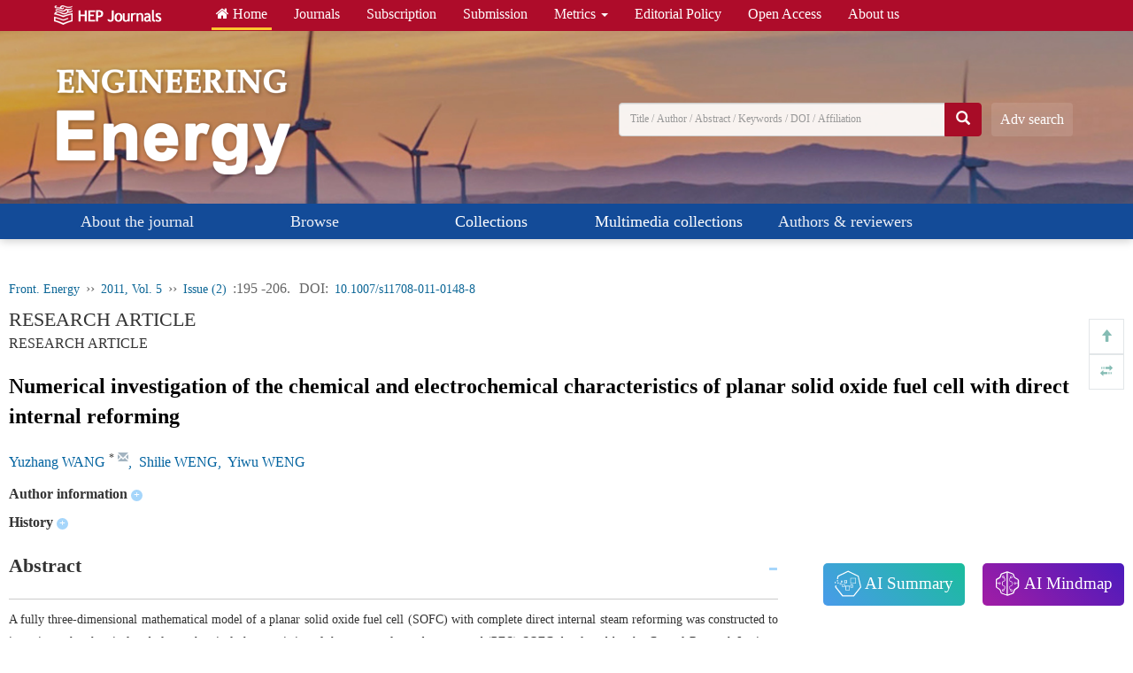

--- FILE ---
content_type: text/html;charset=UTF-8
request_url: https://journal.hep.com.cn/fie/EN/10.1007/s11708-011-0148-8
body_size: 277269
content:
 <!-- 加载站点配置信息 -->
<!-- 静态资源加载路径，如js，css图片等 -->
<!-- 后端图片服务器地址，加参数fileId即可以访问图片，用于cms管理的图片显示 -->

<!--- 换ajax接口
getArticleText(urlRequestParams='articleId', language="EN")
-->

<!-- 如果是ja文章只显示标题，作者 onlineType=1 -->
<!DOCTYPE html>
<html>
<head>
    <meta http-equiv="Content-Type" content="text/html; charset=utf-8">
    <meta http-equiv="Content-Language" Content="en">
    <meta name="viewport" content="width=device-width, initial-scale=1, maximum-scale=1, user-scalable=no">
    <meta http-equiv="X-UA-Compatible" content="IE=edge,chrome=1">
    <title>
        Numerical investigation of the chemical and electrochemical characteristics of planar solid oxide fuel cell with direct internal reforming
    </title>
    
    <link rel="shortcut icon" type="image/x-icon" href="https://journal.hep.com.cn/hep_journal_fop_en/images/favicon.ico">
    
    
    <meta name="robots" content="noarchive" />
            
                <meta name="keywords" content="planar solid oxide fuel cell (SOFC),direct internal reforming,chemical reaction,methane,electrochemical" />
            
                <meta name="Description" content="A fully three-dimensional mathematical model of a planar solid oxide fuel cell (SOFC) with complete direct internal steam reforming was constructed to investigate the chemical and electrochemical characteristics of the porous-electrode-supported (PES)-SOFC developed by the Central Research Institute of Electric Power Industry of Japan. The effective kinetic models developed over the Ni/YSZ anode takes into account the heat transfer and species diffusion limitations in this porous anode. The models were used to simulate the methane steam reforming processes at the co- and counter-flow patterns. The results show that the flow patterns of gas and air have certain effects on cell performance. The cell at the counter-flow has a higher output voltage and output power density at the same operating conditions. At the counter-flow, however, a high hotspot temperature is observed in the anode with a non-fixed position, even when the air inlet flow rate is increased. This is disadvantageous to the cell. Both cell voltage and power density decrease with increased air flow rate." />
            
            
            
            
            
            <meta name="article_references" content="Yuzhang WANG,Shilie WENG,Yiwu WENG. Numerical investigation of the chemical and electrochemical characteristics of planar solid oxide fuel cell with direct internal reforming. ENGINEERING Energy, 2011, 5(2): 195-206. https://doi.org/10.1007/s11708-011-0148-8" />
      
            
                    <meta name="citation_keywords" content="planar solid oxide fuel cell (SOFC)" />
                    <meta name="citation_keywords" content="direct internal reforming" />
                    <meta name="citation_keywords" content="chemical reaction" />
                    <meta name="citation_keywords" content="methane" />
                    <meta name="citation_keywords" content="electrochemical" />
            
            <meta name="hw.ad-path" content="https://journal.hep.com.cn/fie/EN/10.1007/s11708-011-0148-8" />
            <meta name="hw.identifier" content="https://journal.hep.com.cn/fie/EN/10.1007/s11708-011-0148-8" />
            
                <meta name="DOI" content="10.1007/s11708-011-0148-8" />
            
            <meta name="baidu-site-verification" content="code-rRQXedsvfY" />
            <meta name="format-detection" content="telephone=no">
                
            <!--Highwire Press: citation -->
            
            
            
                <meta name="citation_journal_title" content="ENGINEERING Energy" />
            
                <meta name="citation_journal_abbrev" content="ENG.Energy"/>
            
                <meta name="citation_issn" content="3091-5015" />
            
                <meta name="citation_eissn" content="3091-5023" />
            
            <meta name="citation_language" content="en" />
            <meta name="citation_title" content="Numerical investigation of the chemical and electrochemical characteristics of planar solid oxide fuel cell with direct internal reforming" />
            <meta name="citation_authors" content="Yuzhang WANG,Shilie WENG,Yiwu WENG" />
            
                <meta name="citation_doi" content="10.1007/s11708-011-0148-8" />
            
                <meta name="citation_article_type" content="RESEARCH ARTICLE" />
            
                <meta name="citation_date" content="2011/06/05" />
                <meta name="citation_publication_date" content="2011/06/05" />
            
            
                <meta name="citation_online_date" content="2011/06/05" />
            
            <meta name="citation_abstract_html_url" content="https://journal.hep.com.cn/fie/EN/10.1007/s11708-011-0148-8" />
            
            <meta name="citation_fulltext_world_readable" content="" />
            
            <meta name="citation_fulltext_html_url" content="https://journal.hep.com.cn/fie/EN/10.1007/s11708-011-0148-8" />
            
                <meta name="citation_pdf_url" content="https://journal.hep.com.cn/fie/EN/PDF/10.1007/s11708-011-0148-8" />
            
            <meta name="citation_volume" content="5" />
            <meta name="citation_issue" content="2" />
            
            <meta name="citation_firstpage" content="195" />
            
            <meta name="citation_lastpage" content="206" />
            
                        <meta name="citation_author" content="Yuzhang WANG" />
                        <meta name="citation_author" content="Shilie WENG" />
                        <meta name="citation_author" content="Yiwu WENG" />
            
                    <meta name="citation_reference" content=".National Energy Technology Laboratory. Fuel Cell Handbook. 7th Ed. Technical Report DOE/NETL 2004/1206, Morgantown, WV (2002); available at:"/>
                    <meta name="citation_reference" content="Bavarsad P G. Energy and exergy analysis of internal reforming solid oxide fuel cell-gas turbine hybrid system. International Journal of Hydrogen Energy, 2007, 32(17): 4591-4599"/>
                    <meta name="citation_reference" content="Aguiar P, Adjiman C S, Brandon N P. Anode-supported intermediate temperature direct internal reforming solid oxide fuel cell. I: Model-based steady-state performance. Journal of Power Sources, 2004, 138(1-2): 120-136"/>
                    <meta name="citation_reference" content="Colpan C O, Dincer I, Hamdullahpur F. Thermodynamic modeling of direct internal reforming solid oxide fuel cells operating with syngas. International Journal of Hydrogen Energy, 2007, 32(7): 787-795"/>
                    <meta name="citation_reference" content="Boder M, Dittmeyer R. Catalytic modification of conventional SOFC anodes with a view to reducing their activity for direct internal reforming of natural gas. Journal of Power Sources, 2006, 155(1): 13-22"/>
                    <meta name="citation_reference" content="Haseli Y, Dincer I, Naterer G F. Thermodynamic modeling of a gas turbine cycle combined with a solid oxide fuel cell. International Journal of Hydrogen Energy, 2008, 33(20): 5811-5822"/>
                    <meta name="citation_reference" content="Sangtongkitcharoen W, Assabumrungrat S, Pavarajarn V, Laosiripojana N, Praserthdam P. Comparison of carbon formation boundary in different modes of solid oxide fuel cells fueled by methane. Journal of Power Sources, 2005, 142(1): 75-80"/>
                    <meta name="citation_reference" content="Wang Q S, Li L J, Wang C. Numerical study of thermoelectric characteristics of a planar solid oxide fuel cell with direct internal reforming of methane. Journal of Power Sources, 2009, 186(2): 399-407"/>
                    <meta name="citation_reference" content="Finnerty C M, Ormerod R M. Internal reforming over nickel/zirconia anodes in SOFCS oparating on methane: influence of anode formulation, pre-treatment and operating conditions. Journal of Power Sources, 2000, 86(1-2): 390-394"/>
                    <meta name="citation_reference" content="Peters R, Dahl R, Kl&#x000fc;ttgen U, Palm C, Stolten D. Internal reforming of methane in solid oxide fuel cell systems. Journal of Power Sources, 2002, 106(1-2): 238-244"/>
                    <meta name="citation_reference" content="Seo Y S, Shirley A, Kolaczkowski S T. Evaluation of thermodynamically favourable operating conditions for production of hydrogen in three different reforming technologies. Journal of Power Sources, 2002, 108(1-2): 213-225"/>
                    <meta name="citation_reference" content="Hou K, Hughes R. The kinetics of methane steam reforming over a Ni/&#x003b1;-Al2O catalyst. Chemical Engineering Journal, 2001, 82(1-3): 311-328"/>
                    <meta name="citation_reference" content="Clarke S H, Dicks A L, Pointon K, Smith T A, Swann A. Catalytic aspects of the steam reforming of hydrocarbons in internal reforming fuel cells. Catalysis Today, 1997, 38(4): 411-423"/>
                    <meta name="citation_reference" content="Zhu H Y, Kee R J. A general mathematical model for analyzing the performance of fuel-cell membrane-electrode assemblies. Journal of Power Sources, 2003, 117(1-2): 61-74"/>
                    <meta name="citation_reference" content="Wang Y Z, Yoshiba F, Watanabe T, Weng S L. Numerical analysis of electrochemical characteristics and heat/species transport for planar porous-electrode-supported SOFC. Journal of Power Sources, 2007, 170(1): 101-110"/>
                    <meta name="citation_reference" content="Wang Y Z, Yoshiba F, Kawase M, Watanabe T. Performance and effective kinetic models of methane steam reforming over Ni/YSZ anode of planar SOFC. International Journal of Hydrogen Energy, 2009, 34(9): 3885-3893"/>
                    <meta name="citation_reference" content="Wang Y Z, Li Y X, Weng S L, Wang Y H. Numerical simulation of counter-flow spray saturator for humid air turbine cycle. Energy, 2007, 32(5): 852-860"/>
                    <meta name="citation_reference" content="Todd B, Young J B. Thermodynamic and transport properties of gases for use in solid oxide fuel cell modelling. Journal of Power Sources, 2002, 110(1): 186-200"/>
                    <meta name="citation_reference" content="Chan S H, Khor K A, Xia Z T. A complete polarization model of a solid oxide fuel cell and its sensitivity to the change of cell component thickness. Journal of Power Sources, 2001, 93(1-2): 130-140"/>
                    <meta name="citation_reference" content="Hwang J J, Chen C K, Lai D Y. Computational analysis of species transport and electrochemical characteristics of a MOLB-type SOFC. Journal of Power Sources, 2005, 140(2): 235-242"/>
                    <meta name="citation_reference" content="Xu J, Froment G F. Methane steam reforming machination and water gas shift-I. Intrinsic kinetics. American Institute of Chemical Engineers, 1989, 35(1): 88-96"/>
                    <meta name="citation_reference" content="Costamagna P, Selimovic A, Del M B, Agnew G. Electrochemical model of the integrated planar solid oxide fuel cell (IP-SOFC). Chemical Engineering Journal, 2004, 102(1): 61-69"/>
            
            <!--DC-->
        	<meta name="dc.format" content="text/html" />
        	
        	    <meta name="dc.type" content="RESEARCH ARTICLE"/>
        	
        	<meta name="dc.language" content="en"/>
        	
        	
        	    <meta name="dc.identifier" content="10.1007/s11708-011-0148-8" />
        	
        	<meta name="dc.source" content="ENGINEERING Energy, 2011, Vol. 5, Issue 2, 195-206"/>
        	<meta name="dc.title" content="Numerical investigation of the chemical and electrochemical characteristics of planar solid oxide fuel cell with direct internal reforming" />
            
                        <meta name="dc.creator" content="Yuzhang WANG" />
                        <meta name="dc.creator" content="Shilie WENG" />
                        <meta name="dc.creator" content="Yiwu WENG" />
            
        	    <meta name="dc.issued" content="2011-06-05" />
        	
        	    <meta name="dc.keywords" content="planar solid oxide fuel cell (SOFC),direct internal reforming,chemical reaction,methane,electrochemical" />
        	
        	    <meta name="dc.description" content="A fully three-dimensional mathematical model of a planar solid oxide fuel cell (SOFC) with complete direct internal steam reforming was constructed to investigate the chemical and electrochemical characteristics of the porous-electrode-supported (PES)-SOFC developed by the Central Research Institute of Electric Power Industry of Japan. The effective kinetic models developed over the Ni/YSZ anode takes into account the heat transfer and species diffusion limitations in this porous anode. The models were used to simulate the methane steam reforming processes at the co- and counter-flow patterns. The results show that the flow patterns of gas and air have certain effects on cell performance. The cell at the counter-flow has a higher output voltage and output power density at the same operating conditions. At the counter-flow, however, a high hotspot temperature is observed in the anode with a non-fixed position, even when the air inlet flow rate is increased. This is disadvantageous to the cell. Both cell voltage and power density decrease with increased air flow rate."/>
        	
            
        	    <meta name="dc.copyright" content="This is an open-access article distributed under the terms of the Creative Commons Attribution License, which permits unrestricted use, distribution, and reproduction in any medium, provided the original author and source are credited."/>
        	    <meta name="dc.rights" content="This is an open-access article distributed under the terms of the Creative Commons Attribution License, which permits unrestricted use, distribution, and reproduction in any medium, provided the original author and source are credited."/>
            
        	    <meta name="dc.subject" content="Engineering"/>
        	
        	<!--prism-->
        	    <meta name="prism.issn" content="3091-5015"/>
        	
        	    <meta name="prism.publicationName" content="ENGINEERING Energy"/>
        	
        	    <meta name="prism.publicationDate" content="2011-06-05"/>
        	
        	    <meta name="prism.section" content="RESEARCH ARTICLE"/>
        	
        	    <meta name="prism.startingPage" content="195"/>
        	
        	    <meta name="prism.endingPage" content="206"/>
        	
        	    <meta name="prism.copyright" content="This is an open-access article distributed under the terms of the Creative Commons Attribution License, which permits unrestricted use, distribution, and reproduction in any medium, provided the original author and source are credited."/>
        	
        	<meta name="prism.url" content="https://journal.hep.com.cn/fie/EN/10.1007/s11708-011-0148-8"/>
        	
        	    <meta name="prism.doi" content="doi:10.1007/s11708-011-0148-8"/>
        	
        	<!-- TrendMD-->
        	
        	    <meta name="dc.type" content="RESEARCH ARTICLE"/>
        	
        	<meta name="dc.source" content="ENGINEERING Energy, 2011, Vol. 5, Issue 2, 195-206" />
        	
        	
        	    <meta name="dc.rights" content="This is an open-access article distributed under the terms of the Creative Commons Attribution License, which permits unrestricted use, distribution, and reproduction in any medium, provided the original author and source are credited."/>
        	
        	<meta name="dc.format" content="application/pdf" />
        	<meta name="dc.language" content="en" />
        	
        	    <meta name="dc.description" content="A fully three-dimensional mathematical model of a planar solid oxide fuel cell (SOFC) with complete direct internal steam reforming was constructed to investigate the chemical and electrochemical characteristics of the porous-electrode-supported (PES)-SOFC developed by the Central Research Institute of Electric Power Industry of Japan. The effective kinetic models developed over the Ni/YSZ anode takes into account the heat transfer and species diffusion limitations in this porous anode. The models were used to simulate the methane steam reforming processes at the co- and counter-flow patterns. The results show that the flow patterns of gas and air have certain effects on cell performance. The cell at the counter-flow has a higher output voltage and output power density at the same operating conditions. At the counter-flow, however, a high hotspot temperature is observed in the anode with a non-fixed position, even when the air inlet flow rate is increased. This is disadvantageous to the cell. Both cell voltage and power density decrease with increased air flow rate." />
        	
        	
        	    <meta property="og:type" content="article" />
            	
            	<meta property="og:url" content="https://journal.hep.com.cn/fie/EN/10.1007/s11708-011-0148-8" />
            	<meta property="og:title" content="Numerical investigation of the chemical and electrochemical characteristics of planar solid oxide fuel cell with direct internal reforming" />
            	
                    <meta property="og:image"  content="https://journal.hep.com.cn/fie/EN/file/pic?fileId=lxEdvfM2J5kCPAnDZb363g==" />
            	
            	    <meta property="og:description" content="A fully three-dimensional mathematical model of a planar solid oxide fuel cell (SOFC) with complete direct internal steam reforming was constructed to investigate the chemical and electrochemical characteristics of the porous-electrode-supported (PES)-SOFC developed by the Central Research Institute of Electric Power Industry of Japan. The effective kinetic models developed over the Ni/YSZ anode takes into account the heat transfer and species diffusion limitations in this porous anode. The models were used to simulate the methane steam reforming processes at the co- and counter-flow patterns. The results show that the flow patterns of gas and air have certain effects on cell performance. The cell at the counter-flow has a higher output voltage and output power density at the same operating conditions. At the counter-flow, however, a high hotspot temperature is observed in the anode with a non-fixed position, even when the air inlet flow rate is increased. This is disadvantageous to the cell. Both cell voltage and power density decrease with increased air flow rate." />
            	
            	    <meta property="og:site_name" content="ENGINEERING Energy"/>
            
            <meta name="twitter:title" content="Numerical investigation of the chemical and electrochemical characteristics of planar solid oxide fuel cell with direct internal reforming" />
            
        	    <meta name="twitter:description" content="A fully three-dimensional mathematical model of a planar solid oxide fuel cell (SOFC) with complete direct internal steam reforming was constructed to investigate the chemical and electrochemical characteristics of the porous-electrode-supported (PES)-SOFC developed by the Central Research Institute of Electric Power Industry of Japan. The effective kinetic models developed over the Ni/YSZ anode takes into account the heat transfer and species diffusion limitations in this porous anode. The models were used to simulate the methane steam reforming processes at the co- and counter-flow patterns. The results show that the flow patterns of gas and air have certain effects on cell performance. The cell at the counter-flow has a higher output voltage and output power density at the same operating conditions. At the counter-flow, however, a high hotspot temperature is observed in the anode with a non-fixed position, even when the air inlet flow rate is increased. This is disadvantageous to the cell. Both cell voltage and power density decrease with increased air flow rate." />
        	
                <meta name="twitter:image" content="https://journal.hep.com.cn/fie/EN/file/pic?fileId=lxEdvfM2J5kCPAnDZb363g==" />

    
    <link rel="stylesheet" type="text/css" href="https://journal.hep.com.cn/hep_journal_fop_en/bootstrap-3.3.5-dist/css/bootstrap.min.css"/>
    <link rel="stylesheet" type="text/css" href="https://journal.hep.com.cn/hep_journal_fop_en/css/bootsnav.css"><!--顶部快速导航下拉导航菜单特效css-->
    <link rel="stylesheet" type="text/css" href="https://journal.hep.com.cn/hep_journal_fop_en/css/index.css"/>
    <link href="https://journal.hep.com.cn/hep_journal_fop_en/css/css.css" rel="stylesheet">
    <link rel="stylesheet" type="text/css" href="https://journal.hep.com.cn/hep_journal_fop_en/font-awesome-4.7.0/css/font-awesome.css">
    <script type="text/javascript" src="https://journal.hep.com.cn/hep_journal_fop_en/js/jquery.min.js"></script>
    <script type="text/javascript" src="https://journal.hep.com.cn/hep_journal_fop_en/js/jquery.webui-popover.js"></script>
    <script type="text/javascript" src="https://journal.hep.com.cn/hep_journal_fop_en/js/showArticle_cn.js"></script>
    
    <script type="text/javascript" src="https://cdn.mathjax.org/mathjax/latest/MathJax.js?config=TeX-AMS-MML_HTMLorMML"></script>
</head>

<body id="gallery">



<div class="main_top_cm">
    <!--头部start-->
<!-- 静态资源加载路径，如js，css图片等 -->
<!-- 后端图片服务器地址，加参数fileId即可以访问图片，用于cms管理的图片显示 -->





















<style type="text/css">
.nav-bar {background: #134b98;}
@media (max-width: 678px){
    nav.navbar.bootsnav {background: #134b98;}
}
.journal-head .journal-head-bg {
    padding: 40px 0 30px;
}
.article-search {
    margin-top: 3.5%;
}
.nav-bar ul.nav .nav-li{width: 200px;}
</style>

<style type="text/css">
/* 分享二维码 */
.weixin-a{position: relative;z-index: 999;transition: all 1s;}
.weixin_ewm{width: 120px;height: 120px;position: absolute;bottom: 30px;left: -40px;display:none;border: 1px solid #ccc;border-radius: 5px;overflow: hidden;padding:8px;background:#fff;}
.weixin_ewm img{display: block;width: 100%;height: 100%;}
.weixin-a:hover .weixin_ewm{display: block;}
</style>

    <div class="wrap">
        <div class="container">
            <div class="navbar site-nav">
                <div class="navbar-header">
                    <a class="navbar-brand" href="https://journal.hep.com.cn"><img src="https://journal.hep.com.cn/hep_journal_fop_en//images/top-logo.png" alt=""></a></div>
                <div class="navbar-collapse collapse" role="navigation">
                    <ul class="nav navbar-nav nav-menu">
                    	<li class="current"><a href="https://journal.hep.com.cn/hep/EN"><i class="fa fa-home" aria-hidden="true"></i> Home</a></li>
                    	<li><a href="https://journal.hep.com.cn/hep/EN/journals">Journals</a></li>
                    	<li><a href="https://journal.hep.com.cn/hep/EN/subscription">Subscription</a></li>
                    	<li class=""><a href="https://journal.hep.com.cn/hep/EN/submission">Submission</a></li>
                    	<li><a href="#" data-toggle="dropdown" aria-expanded="true">Metrics <span class="caret"></span></a>
                    		<ul class="dropdown-menu">
                    			<!--<li><a href="https://journal.hep.com.cn/hep/EN/top_altmetrics">Top Followed Articles on Altmetrics</a></li>-->
                    			<li><a href="https://journal.hep.com.cn/hep/EN/top_social">Top Read Articles on Mendeley</a></li>
                    		</ul>
                    	</li>
                    	<li><a href="https://journal.hep.com.cn/hep/EN/policy">Editorial Policy</a></li>
                    	<li><a href="https://journal.hep.com.cn/hep/EN/open_access">Open Access</a></li>
                    	<li><a href="https://journal.hep.com.cn/hep/EN/us">About us</a></li>
                    </ul>
                    <!--
                    <ul class="nav navbar-nav navbar-right hidden-sm">
                        <li><a href="">Sign in</a></li>
                    </ul>
                    -->
                </div>
            </div>
        </div>
    </div>
    <!--移动端导航显示-->
    <nav class="navbar navbar-default navbar-mobile bootsnav on">
        <div class="navbar-header">
            <button type="button" class="navbar-toggle" data-toggle="collapse" data-target="#navbar-menu">
                <i class="fa fa-bars"></i>
            </button>
            <a class="navbar-brand hidden-sm" href="https://journal.hep.com.cn/fie/EN">ENG.Energy</a>
        </div>
        <div class="collapse navbar-collapse" id="navbar-menu">
            <ul class="nav navbar-nav" data-in="fadeInDown" data-out="fadeOutUp">
                

                                <li class="dropdown">
                <a href="#" class="dropdown-toggle" data-toggle="dropdown">About the journal</a>

                <ul class="dropdown-menu animated">
                 <li><a href="https://journal.hep.com.cn/fie/EN/aims">Aims & scope</a></li>

                 <li><a href="https://journal.hep.com.cn/fie/EN/description">Description</a></li>

                 <li><a href="https://journal.hep.com.cn/fie/EN/editorial_board">Editorial board</a></li>

                 <li><a href="https://journal.hep.com.cn/fie/EN/indexing">Abstracting / indexing</a></li>

                 <li><a href="https://journal.hep.com.cn/fie/EN/contact">Contact us</a></li>

                </ul>
            </li>
            <li class="dropdown">
                <a href="#" class="dropdown-toggle" data-toggle="dropdown">Browse</a>

                <ul class="dropdown-menu animated">
                 <li><a href="https://journal.hep.com.cn/fie/EN/just_accepted">Just accepted</a></li>

                 <li><a href="https://journal.hep.com.cn/fie/EN/archive_by_issues">All volumes and issues</a></li>

                 <li><a href="https://journal.hep.com.cn/fie/EN/collections">Collections</a></li>

                 <li><a href="https://journal.hep.com.cn/fie/EN/highlights">Featured articles</a></li>

                 <li><a href="https://journal.hep.com.cn/fie/EN/topaccess">Most accessed</a></li>

                 <li><a href="https://journal.hep.com.cn/fie/EN/topcited">Most cited</a></li>

                </ul>
            </li>
                     <!-- 系统发布后这里改成isShow的判断 -->
                     <li><a href="https://journal.hep.com.cn/fie/EN/collections">Collections</a></li>

                     <!-- 系统发布后这里改成isShow的判断 -->
                     <li><a href="https://journal.hep.com.cn/fie/EN/multimedia_collections">Multimedia collections</a></li>

            <li class="dropdown">
                <a href="#" class="dropdown-toggle" data-toggle="dropdown">Authors & reviewers</a>

                <ul class="dropdown-menu animated">
                 <li><a href="https://journal.hep.com.cn/fie/EN/onlinesubmission">Online submisson</a></li>

                 <li><a href="https://journal.hep.com.cn/fie/EN/guidelines">Guidelines for authors</a></li>

                 <li><a href="https://journal.hep.com.cn/fie/EN/callpapers">Call for papers</a></li>

                 <li><a href="https://journal.hep.com.cn/fie/EN/download_templates">Download templates</a></li>

                </ul>
            </li>
                                                                                                                                                                                                                                                                                                                                                                                                               
            </ul>
        </div>
    </nav>
    <!--移动端导航显示end-->
    <div class="journal-head" style="background:url('https://journal.hep.com.cn/fie/EN/file/pic?fileId=YD238nL3hrn+G2YDLdxOcQ==') no-repeat top center;background-size: cover;">
        <div class="journal-head-bg">
    <div class="container">
        <div class="journal-logo">
            <div class="logo">
                <a href="https://journal.hep.com.cn/fie/EN"><img src="https://journal.hep.com.cn/fie/EN/file/pic?fileId=kICzIRpqDcWFkndscp6GEA==" class="img-responsive" alt=""></a>
            </div>
            <div class="logo-brief">
                
            </div>
        </div>
        <div class="article-search">
            <form action="#" class="ul-search-form"  onsubmit = "searchBlur(); return false;">

                <div class="input-group">
                    <input name="keyword" id="searchInput" type="text" class="form-control" placeholder="Title / Author / Abstract / Keywords / DOI / Affiliation">
                    <span class="input-group-btn">
                   <button class="btn btn-default" type="button" onClick="searchBlur()" ><i class="glyphicon glyphicon-search"></i></button>
                </span>
                </div>
             </form>

            <div class="adv-search hidden-sm hidden-xs">
                <a href="https://journal.hep.com.cn/fie/EN/advsearch">Adv search</a>
            </div>
            
        </div>
    </div>
</div>
</div>
<div class="head-line">
</div>
<!--pc导航导航-->
<div class="nav-bar">
    <div class="container">
        <ul class="nav">

                        <li class="nav-li"><h3 class="nav-nav">About the journal</h3>
                <ul>
            <li><h3><a href="https://journal.hep.com.cn/fie/EN/aims">Aims & scope</a></h3></li>
            <li><h3><a href="https://journal.hep.com.cn/fie/EN/description">Description</a></h3></li>
            <li><h3><a href="https://journal.hep.com.cn/fie/EN/editorial_board">Editorial board</a></h3></li>
            <li><h3><a href="https://journal.hep.com.cn/fie/EN/indexing">Abstracting / indexing</a></h3></li>
            <li><h3><a href="https://journal.hep.com.cn/fie/EN/contact">Contact us</a></h3></li>
                </ul>
            </li>
            <li class="nav-li"><h3 class="nav-nav">Browse</h3>
                <ul>
            <li><h3><a href="https://journal.hep.com.cn/fie/EN/just_accepted">Just accepted</a></h3></li>
            <li><h3><a href="https://journal.hep.com.cn/fie/EN/archive_by_issues">All volumes and issues</a></h3></li>
            <li><h3><a href="https://journal.hep.com.cn/fie/EN/collections">Collections</a></h3></li>
            <li><h3><a href="https://journal.hep.com.cn/fie/EN/highlights">Featured articles</a></h3></li>
            <li><h3><a href="https://journal.hep.com.cn/fie/EN/topaccess">Most accessed</a></h3></li>
            <li><h3><a href="https://journal.hep.com.cn/fie/EN/topcited">Most cited</a></h3></li>
                </ul>
            </li>
             <!-- 系统发布后这里改成isShow的判断 -->
            <li class="nav-li"><h3 class="nav-nav"><a href="https://journal.hep.com.cn/fie/EN/collections">Collections</a></h3></li>
             <!-- 系统发布后这里改成isShow的判断 -->
            <li class="nav-li"><h3 class="nav-nav"><a href="https://journal.hep.com.cn/fie/EN/multimedia_collections">Multimedia collections</a></h3></li>
            <li class="nav-li"><h3 class="nav-nav">Authors & reviewers</h3>
                <ul>
            <li><h3><a href="https://journal.hep.com.cn/fie/EN/onlinesubmission">Online submisson</a></h3></li>
            <li><h3><a href="https://journal.hep.com.cn/fie/EN/guidelines">Guidelines for authors</a></h3></li>
            <li><h3><a href="https://journal.hep.com.cn/fie/EN/callpapers">Call for papers</a></h3></li>
            <li><h3><a href="https://journal.hep.com.cn/fie/EN/download_templates">Download templates</a></h3></li>
                </ul>
            </li>
                                                                                                                                                                                                                                            </ul>
    </div>
</div>

<script type="text/javascript">
    $(document).ready(function() {
        $("ul.nav li").hover(function(){
                $(this).addClass("on");

            },
            function(){
                $(this).removeClass("on");

            })
    });

    $(document).ready(function() {
        $("ul.nav li").hover(function(){
                $(this).parent("ul").siblings("h3").addClass("choice");

            },
            function(){
                $(this).parent("ul").siblings("h3").removeClass("choice");
            })
    });

    $(document).ready(function() {
        if ($("ul.nav li").find("ul") .html()!="") {
            $("ul.nav li").parent("ul").siblings("h3").append("<span class='sub'></span>");
        }
    });
    
    
        function searchBlur() {
        // 获取输入框的值
        const val = document.getElementById('searchInput').value;
        const keyStr = 'mixWords';

        if (!val.trim()){
             alert("please input keyword!");
             return; // 空值不跳转
        }
        // 跳转到搜索结果页，并通过 URL 参数传值
        window.location.href = 'https://journal.hep.com.cn/fie/EN/searchresult?q=s&'+keyStr+'=' + encodeURIComponent(val);
        
      }
      
      
</script>
<!--pc导航导航end-->
</div>

<!-- remarkable.js -->
<script src="https://journal.hep.com.cn/fie/EN/file/static?fileId=J7hE5e7L2Nxt0x5+hAGTFA=="></script>
<!-- Markmap -->
<script src="https://cdn.jsdelivr.net/npm/markmap-autoloader@0.17.0"></script>


<!-- 
<script type="text/javascript" src="https://journal.hep.com.cn/hep_journal_fop_en/js/jquery.nicescroll.js"></script>
<script src="https://unpkg.com/imagesloaded@5/imagesloaded.pkgd.min.js"></script>
<script src="https://journal.hep.com.cn/hep_journal_fase_en/js/bootstrap.min.js"></script>
<link href="https://journal.hep.com.cn/hep_journal_fase_en/js/colorbox/colorbox.css" rel="stylesheet">
<script src="https://journal.hep.com.cn/hep_journal_fase_en/js/colorbox/jquery.colorbox.js"></script>
-->



<script type="text/javascript" src="/hep_journal_fop_en/js/jquery.nicescroll.js"></script>
<script src="https://unpkg.com/imagesloaded@5/imagesloaded.pkgd.min.js"></script>
<script src="/hep_journal_fase_en/js/bootstrap.min.js"></script>
<link href="/hep_journal_fase_en/js/colorbox/colorbox.css" rel="stylesheet"><!--图片显示  弹出窗口-->
<script src="/hep_journal_fase_en/js/colorbox/jquery.colorbox.js"></script><!--图片显示  弹出窗口-->



<style>
    .mag_rich_body_p{
        font-size: 14px;
        color: #333;
        line-height: 25px;
        text-align: justify;
        margin-top: 10px;
    }
    .main_content_center_left{
            min-height: 2000px;
    }
    .Author_contribution_content_tab img{
        width:100px;
        height:auto;
    }
    .mag-xml-disp-formula>p{
        width: 90%;
        text-align: center;
    }
    .biaocoin_table{
        width:100%;
    }
    .btewm{
        position: relative;
    }

    .new_full_rich_table_shuoming{
        padding-bottom:10px;
    }
    .zhaiyaojs{
        font-size: 14px;
        color: #333;
        line-height: 25px;
        text-align: justify;
        margin-top: 10px;
    }
    .main_content_center_right_duoweidu_div{
        width: 100%;
        height: 100%;
        float: left;
        text-align: center;
    }
    .logo img{
        width:auto;
    }
    .zhaiyaojs p{
        font-size: 14px;
        color: #333;
        line-height: 25px;
        text-align: justify;
        margin-top: 10px;
    }
    .mag_main_table{
        width: 100%;
        height: auto;
        border: 1px solid #dddfe1;
        padding: 15px 10px;
        margin-bottom: 18px;
        padding-bottom: 0px;
    }
    .biaocoin_shuoming{
        margin-bottom: 10px;
        overflow:hidden;
        text-align: center;
    }
    .mag-xml-disp-formula{
        text-align:center;
        width: 100%;
        overflow-x: auto;
        overflow-y: hidden;
    }
    .mag-xml-disp-formula label{
        float:right;
        font-weight:400;
    }
    .biaocoin_table{
        min-height: .01%;
        overflow-x: auto;
    }
    .main_content_center_left{
        width:69%;
    }
    .main_content_center_right {
        width: 27%;
        height: auto;
        float: left;
        margin-left: 4%;
    }
    .main_content_center_left_yinyong{
        border:none;
        padding:0;
    }
    .zhong img{
        width:100%;
    }
    .nav_i {
        color: #8e9fa7;
        font-size: 12px;
        float: right;
        margin-top: 8px;
        margin-right: 10px;
        cursor: pointer;
    }
    .mag_zw_img{
        width: 100%;
        height: auto;
        border: 1px solid #dddfe1;
        margin-bottom: 18px;
        padding: 15px 10px;
        padding-bottom: 0px;
    }
    *{
        font-family: Calibri, airal;
    }
    .main_content_top_btn_ul li{
        padding: 0;
    }
    .main_content{
        max-width:1280px;
    }
    .mag-xml-inline-formula g{
        fill: #333;
    }
    @media (max-width: 1200px) {
        .main_content{
            width:85%;
        }
        .main_content_center_left{
            width:65%;
        }
        .main_content_center_right{
            width:31%;
        }
    }
    
    
    /*移动端右侧信息显示20251023*/
    
    @media (min-width: 200px) and (max-width: 1050px){
        .main_content_center_right{
            width: 100% !important;
            display: block;
        }
        .main_content_center_right_div_tab {
            display: none;
        }
        .main_content_center_share {
            text-align: left;
        }
    }
    
    .isVita .main_content_center_left_one_cankaowenxian_tab_td {
        width: revert-layer;
        padding-top: 8px;
    }
    .isVita .main_content_center_right_div_tab_top_div {
        width: 33%;
    }
    .isVita.main_content_center_right_div_tab {
        overflow: auto;
        scrollbar-width: none; /* Firefox */
        -ms-overflow-style: none; /* IE 10+ */
    }
    .isVita.main_content_center_right_div_tab::-webkit-scrollbar {
        display: none;
    }
    .isVita .main_content_center_left_zhengwen_bao_fig {
        border: none;
    }
        
</style>
<script type="text/x-mathjax-config">
    MathJax.Hub.Config({
        jax: ["input/TeX", "output/HTML-CSS"],
        tex2jax: {
            inlineMath: [['$','$'], ['\\(','\\)']],
            displayMath: [ ['$$','$$'], ["\\[","\\]"] ],
            processEscapes: true
        },
        skipStartupTypeset: true // 禁用自动初始渲染
    });
</script>





<div class="yicangdsjk">
    <div class="yicangdsjk_div">
        <div class="yicangdsjk_div_left">
            <p class="yicangdsjk_div_left_title">
                Numerical investigation of the chemical and electrochemical characteristics of planar solid oxide fuel cell with direct internal reforming
            </p>
            <p class="yicangdsjk_div_left_authe">
                        
                        Yuzhang WANG
                        ,
                        Shilie WENG
                        ,
                        Yiwu WENG
            </p>
            <p class="yicangdsjk_div_left_authe">
            
                <!-- 有的刊改名称后的显示逻辑：除了农学，其它都是2026年以前（不包含2026）的用老名字，2026之后的用新名字。
                    农学。2026年1-3期以及之前是老刊名，第4期之后是新刊名 -->
            
                <a href="https://journal.hep.com.cn/fie/EN" class="main_content_top_div_a">Front. Energy</a>
                <span class="main_content_top_div_span">››</span>
                <a href="https://journal.hep.com.cn/fie/EN/archive_by_issues?v=2011/5" class="main_content_top_div_a">
                    2011,
                    Vol. 5
                </a>

                <!-- 2394-4722这个刊没有期和结束页，不显示期，其它刊不变 -->
                    <span class="main_content_top_div_span">››</span>
                    <a href="https://journal.hep.com.cn/fie/EN/2011/5/2" class="main_content_top_div_a">Issue (2)</a>
                <span class="main_content_top_div_span">
                        : 195
                        -206.
                </span>
            </p>
        </div>

        <div class="yicangdsjk_div_right">
            
            
            <!-- 有pdf显示下载按钮跳下载链接 -->
                <div class="main_content_center_right_pdf" style="width: 90%;float: left;">
                    <img src="https://journal.hep.com.cn/hep_journal_fop_en/img/pdf.png" class="main_content_center_right_pdf_img">
                    <b class="main_content_center_right_pdf_b">
                        PDF
                        (597KB)
                    </b>
                    <a href="javascript: doDownloadPdfFile('https://journal.hep.com.cn/fie/EN/PDF/10.1007/s11708-011-0148-8')">
       
                        <i class="glyphicon glyphicon-save main_content_center_right_pdf_i" style="color: #fff;"></i>
                    </a>
                </div>
            
             <!-- 如果没有pdf显示下载按钮跳doi链接 -->
            
             <!-- 如果没有pdf，也没有doi则不显示图标 -->
            
            
            
            <i class="glyphicon glyphicon-remove yicangdsjk_div_right_i" onclick="closedk()"></i>
        </div>
    </div>

</div>




<div class="qipao" style="width: 717.188px; left: 382.5px; display: none;">
    <img src="https://journal.hep.com.cn/hep_journal_fop_en/img/1.png" class="jiantou" alt="">
    <div class="qipao-content">

    </div>
</div>
<div class="main_content">
    <div class="main_content_top">
        <div class="main_content_top_div">
            <a href="https://journal.hep.com.cn/fie/EN" class="main_content_top_div_a">Front. Energy</a>
            <span class="main_content_top_div_span">››</span>
            <a href="https://journal.hep.com.cn/fie/EN/archive_by_issues?v=2011/5" class="main_content_top_div_a">
                2011,
                Vol. 5</a>
                <span class="main_content_top_div_span">››</span>
                <a href="https://journal.hep.com.cn/fie/EN/2011/5/2" class="main_content_top_div_a">Issue (2)</a>
                <span class="main_content_top_div_span">:195                    -206.
                </span>
            <span class="main_content_top_div_span">DOI:</span>
            <a href="https://journal.hep.com.cn/fie/EN/10.1007/s11708-011-0148-8" class="main_content_top_div_a">10.1007/s11708-011-0148-8</a>
        </div>
        
        
        <div class="main_lanmu" id ="zhuantidiv1">
        RESEARCH ARTICLE
        </div>
        <div class="main_type">
        <span id ="zhuantidiv_p1"></span> RESEARCH ARTICLE
        </div>
        <!-- 文章详情》RESEARCH ARTICLE -->
        
 

        <p class="main_content_top_title">
            Numerical investigation of the chemical and electrochemical characteristics of planar solid oxide fuel cell with direct internal reforming
        </p>
        <div class="main_content_top_btn">
            <ul class="main_content_top_btn_ul">

                    <li>
                        <a href="javascript:;" onclick="richClickAuthor('Yuzhang WANG')">
                        <!--  如果有prefix则显示  -->
                        
                        
                        Yuzhang WANG
                        <!-- 如果有suffix则显示 -->
                                                <!-- 如果有comment则显示 -->
                        
    
                        </a>
                        <sup>*</sup>
                        <sup>
                            <a href="mailto:yuzhangwang@yahoo.com.cn">
                                <i class="glyphicon glyphicon-envelope main_content_top_btn_ul_i"></i>
                            </a>
                        </sup>
                    
                        
                        
                        
                        <!-- 这里还需要加brid，暂时没数据先不加 -->
                    </li>
                    <li>
                        <a href="javascript:;" onclick="richClickAuthor('Shilie WENG')">
                        <!--  如果有prefix则显示  -->
                        
                        ,&nbsp;
                        Shilie WENG
                        <!-- 如果有suffix则显示 -->
                                                <!-- 如果有comment则显示 -->
                        
    
                        </a>
                        
                    
                        
                        
                        
                        <!-- 这里还需要加brid，暂时没数据先不加 -->
                    </li>
                    <li>
                        <a href="javascript:;" onclick="richClickAuthor('Yiwu WENG')">
                        <!--  如果有prefix则显示  -->
                        
                        ,&nbsp;
                        Yiwu WENG
                        <!-- 如果有suffix则显示 -->
                                                <!-- 如果有comment则显示 -->
                        
    
                        </a>
                        
                    
                        
                        
                        
                        <!-- 这里还需要加brid，暂时没数据先不加 -->
                    </li>
                
                
                <!-- 没有结构化author信息 -->
                
            </ul>
        </div>
        <div class="Author_contribution">
            <b>Author information</b>
            <span class="Author_contribution_i" onclick="slide_up(this)">+</span>
        </div>
        <div class="Author_contribution_content" style="display: none;">

                <p>
                    <!-- 此处显示公司ext表中的remark字段 -->
                    School of Mechanical Engineering, Key Laboratory for Power Machinery and Engineering of Ministry of Education, Shanghai Jiao Tong University, Shanghai 200240, China
                </p>


            <!-- 如果json中的authorNotes字段有内容，将替换该内容 -->
            <div id="correspAuthorsNoteText"> <p>  <div class="mag-xml-author-note">yuzhangwang@yahoo.com.cn</div></p></div>
            <table class="Author_contribution_content_tab">
                <!-- bio是一个json字符串，有image和content两个字段 -->

                <!-- bio是一个json字符串，有image和content两个字段 -->

                <!-- bio是一个json字符串，有image和content两个字段 -->

            </table>
            <p>

            </p>
            <div class="Put_it_away" onclick="Author_details_put_away(this)">
                Show less
            </div>
        </div>
        <div class="Author_contribution">
            <b>History</b>
            <span class="Author_contribution_i" onclick="slide_up(this)">+</span>
        </div>
        <div class="Author_contribution_content" style="display: none;padding: 0px;background: none;">
            <table class="new_full_Article_history" style="width: 60%;">
                <thead>
                <tr>
                    <th>Received</th>
                    <th>Accepted</th>
                    <th>Published Online</th>
                </tr>
                </thead>
                <tbody>
                <tr>
                    <td class="riqizhuahuan">2010-12-15</td>
                    <td class="riqizhuahuan">2011-01-22</td>
                   
                    <td class="riqizhuahuan">2011-06-05</td>
                   
                </tr>
                <!-- 
                <tr>
                    <th>Issue Date</th>
                    <th>Revised Date</th>
                    <th>&nbsp;</th>
                </tr>
                <tr>
                    <td class="riqizhuahuan">2011-06-05</td>
                    <td class="riqizhuahuan"></td>
                    <td>&nbsp;</td>
                </tr>
                -->
                </tbody>
            </table>
        </div>
    </div>
    <div class="main_content_center">
        <div class="main_content_center_left">
            <!-- 有pdf显示图标，跳下载链接 -->
                <div class="main_content_center_right_pdf main_content_center_right_pdf_yidong">
                    <img src="https://journal.hep.com.cn/hep_journal_fop_en/img/pdf.png" class="main_content_center_right_pdf_img">
                    <b class="main_content_center_right_pdf_b">
                        PDF
                        (597KB)
                    </b>
                    <a href="javascript: doDownloadPdfFile('https://journal.hep.com.cn/fie/EN/PDF/10.1007/s11708-011-0148-8')">
                        <i class="glyphicon glyphicon-save main_content_center_right_pdf_i" style="color: #fff;"></i>
    
                    </a>
                </div>
            
            <!-- 没有pdf，有doi，显示图标，跳doi链接 -->
            
            <!-- 没有pdf，没有doi，不显示图标 -->
            
            
            <div class="main_content_center_left_one_title yijibiaotidkk">
                <h3 class="cas_nav_daohang"><b>Abstract</b></h3>
                <i class="glyphicon glyphicon-minus main_content_center_left_one_title_i" onclick="zhaiyaozhan(this)"></i>
            </div>
            <div class="zhaiyaojs">
                <p>A fully three-dimensional mathematical model of a planar solid oxide fuel cell (SOFC) with complete direct internal steam reforming was constructed to investigate the chemical and electrochemical characteristics of the porous-electrode-supported (PES)-SOFC developed by the Central Research Institute of Electric Power Industry of Japan. The effective kinetic models developed over the Ni/YSZ anode takes into account the heat transfer and species diffusion limitations in this porous anode. The models were used to simulate the methane steam reforming processes at the co- and counter-flow patterns. The results show that the flow patterns of gas and air have certain effects on cell performance. The cell at the counter-flow has a higher output voltage and output power density at the same operating conditions. At the counter-flow, however, a high hotspot temperature is observed in the anode with a non-fixed position, even when the air inlet flow rate is increased. This is disadvantageous to the cell. Both cell voltage and power density decrease with increased air flow rate.</p>
            </div>
            <!-- 摘要图 -->
            <!-- ent discovery这个刊特殊需求，不显示摘要图，其他刊不变 -->

            <div class="main_content_center_left_one_title yijibiaotidkk" style="border-bottom:none; padding-bottom:0px;margin-top:15px;">
                <h3 class="cas_nav_daohang"><b>Keywords</b></h3>
            </div>
            <p class="main_content_center_left_zhengwen" style="margin-top:5px;margin-bottom:15px;">
                
                <a href="javascript:;" onclick="doKeywordSerch('planar solid oxide fuel cell (SOFC)')">planar solid oxide fuel cell (SOFC)</a>
                 <span class="main_content_center_left_zhengwen_pie">/</span> 
                <a href="javascript:;" onclick="doKeywordSerch('direct internal reforming')">direct internal reforming</a>
                 <span class="main_content_center_left_zhengwen_pie">/</span> 
                <a href="javascript:;" onclick="doKeywordSerch('chemical reaction')">chemical reaction</a>
                 <span class="main_content_center_left_zhengwen_pie">/</span> 
                <a href="javascript:;" onclick="doKeywordSerch('methane')">methane</a>
                 <span class="main_content_center_left_zhengwen_pie">/</span> 
                <a href="javascript:;" onclick="doKeywordSerch('electrochemical')">electrochemical</a>
            </p>






            <div class="main_content_center_left_one_title yijibiaotidkk">
                <h3 class="cas_nav_daohang" id="3"><b>Cite this article</b></h3>
                <div class="daochu_div" style="top: 1453.5px; left: 1053.12px; display: none;">
                    <p>
                        <a href="javascript:;" onclick="downloadCitationFile1('BibTeX')">BibTeX</a>
                    </p>
                    <p>
                        <a href="javascript:;" onclick="downloadCitationFile1('EndNote')">EndNote</a>
                    </p>
                    <p>
                        <a href="javascript:;" onclick="downloadCitationFile1('RefWorks')">RefWorks</a>
                    </p>
                    <p>
                        <a href="javascript:;" onclick="downloadCitationFile1('TxT')">TxT</a>
                    </p>
                </div>
                <div class="main_content_center_left_one_title_div" onclick="daochu_div(this,event)">
                    <span class="main_content_center_left_one_title_div_two">Download citation ▾</span>
                </div>
            </div>
            <div class="main_content_center_left_yinyong">
                <div class="main_content_center_left_yinyong_bao" >
                    <div class="main_content_center_left_yinyong_div">
                        <div>
                            
                            
                            
                            Yuzhang WANG, Shilie WENG, Yiwu WENG. 
                            
                            
                                Numerical investigation of the chemical and electrochemical characteristics of planar solid oxide fuel cell with direct internal reforming.
                            <i>Front. Energy</i>, 2011, 5(2):  195-206 DOI:10.1007/s11708-011-0148-8
                        </div>
                    </div>
                </div>
            </div>


            <div class="main_content_center_left_caozuo">
                <button id="pre_article_btn" class="main_content_center_left_caozuo_btn" style="margin-right: 25%;" onclick="shangyipian()">
                    <!-- 发布后换ajax接口
                        getIssuePreArticle(articleId=articleDetail.id,issueId=articleDetail.issueId)
                            -->
                    <a id="pre_article_a" href="">
                        <i class="glyphicon glyphicon-menu-left"></i>
                        Previous article
                    </a>
                </button>
                <button id="next_article_btn" class="main_content_center_left_caozuo_btn" onclick="xiayipian()">
                    <!-- 发布后换ajax接口
                    getIssueNextArticle(articleId=articleDetail.id,issueId=articleDetail.issueId)
                        -->
                    <a id="next_article_a" href="">

                        Next article
                        <i class="glyphicon glyphicon-menu-right"></i>
                    </a>
                </button>
            </div>
            <div class="main_content_center_left_zhengwen_bao">
                <div class="main_content_center_left_zhengwen_bao_zw">
                    <div id="xiangqingyezhengwen">
                    </div>
                </div>
                <div class="main_content_center_left_zhengwen_bao_denglu">
                    <p class="main_content_center_left_zhengwen_bao_denglu_p">登录浏览全文</p>
                    <div class="main_content_center_left_zhengwen_bao_denglu_denglukuang">
                        <div class="main_content_center_left_zhengwen_bao_denglu_denglukuang_del">
                            <i class="glyphicon glyphicon-user denglukuang_user"></i>
                            <input type="text" class="denglukuang_user_input" placeholder="用户名">
                        </div>
                        <div class="main_content_center_left_zhengwen_bao_denglu_denglukuang_del" style="margin-top: 15px;">
                            <i class="glyphicon glyphicon-lock denglukuang_user"></i>
                            <input type="password" class="denglukuang_user_input" placeholder="密码">
                        </div>
                        <div class="yanzhengmajdhjdhj">
                            <div class="main_content_center_left_zhengwen_bao_denglu_denglukuang_del" style="width: 65%;float: left;">
                                <i class="glyphicon glyphicon-lock denglukuang_user"></i>
                                <input type="password" class="denglukuang_user_input" style="width: 60%;" placeholder="验证码">
                            </div>
                            <div class="shuziskdhj">
                                4963
                            </div>
                        </div>
                        <input type="button" name="" id="" value="登录" class="deglubuig" />
                        <p class="euiweikjkj">
                            <a href="javascript:;" class="djhdhfjejgh">注册一个新账户  </a>
                            <a href="javascript:;">忘记密码</a>
                        </p>
                    </div>
                </div>

                <!-- 为爬虫准备的全文文本内容，当js不执行的时候就显示出来，当js执行的时候（在加载全文的js里将该div中的内容清除掉） -->

                    <div id="article_text_4_crawl" style="display: block;">
                            
                    </div>
                    




                <div class="main_content_center_left_one_title zhengwem_title ckankaowenfdifn" style="border-bottom: 1px solid #ccc;" >
                    <h3 class="cas_nav_daohang"><b>References</b></h3>
                    <div class="References_div">
                        <a href="javascript:;" class="References_div_a" onclick="referenceOrderByType(1)">Publishing order</a>
                        <span class="References_div_span">|</span>
                        <a href="javascript:;" class="References_div_a" onclick="referenceOrderByType(2)">Descend order by publishing year</a>
                        <span class="References_div_span">|</span>
                        <a href="javascript:;" class="References_div_a" onclick="referenceOrderByType(3)">Descend order by cited within</a>
                    </div>
                </div>

            
                <!-- 为爬虫准备ref数据 -->
                <div class="main_content_center_left_one_cankaowenxian" id="cankaowenxianshdj">
                                        <table class="main_content_center_left_one_cankaowenxian_tab" id="mag_rich_ref_R1" order-1-num="1" order-2-num="2002" order-3-num="4"> 
                                            <tbody>
                                                <tr style="border-bottom:1px dashed #d9d9d9;">
                                                    <td class="main_content_center_left_one_cankaowenxian_tab_td" valign="top" width="7%">[1]</td><td width="93%">
                                                        <p class="new_full_rich_cankaowenxian_title">.National Energy Technology Laboratory. Fuel Cell Handbook. 7th Ed. <span class="sourceStyle">Technical Report DOE/NETL 2004/1206, Morgantown, WV</span> (<span class="yearStyle">2002</span>); available at: </p>
                                                    </td>
                                                </tr>
                                            </tbody>
                                        </table>
                                        
                                        <table class="main_content_center_left_one_cankaowenxian_tab" id="mag_rich_ref_R2" order-1-num="2" order-2-num="2007" order-3-num="0"> 
                                            <tbody>
                                                <tr style="border-bottom:1px dashed #d9d9d9;">
                                                    <td class="main_content_center_left_one_cankaowenxian_tab_td" valign="top" width="7%">[2]</td><td width="93%">
                                                        <p class="new_full_rich_cankaowenxian_title"><name name-style="western"><surname>Bavarsad</surname><given-names> P G</given-names></name>. Energy and exergy analysis of internal reforming solid oxide fuel cell-gas turbine hybrid system.<span class="sourceStyle"> International Journal of Hydrogen Energy</span>, <span class="yearStyle">2007</span>, <span class="volStyele">32</span>(17): 4591-4599</p>
                                                    </td>
                                                </tr>
                                            </tbody>
                                        </table>
                                        
                                        <table class="main_content_center_left_one_cankaowenxian_tab" id="mag_rich_ref_R3" order-1-num="3" order-2-num="2004" order-3-num="0"> 
                                            <tbody>
                                                <tr style="border-bottom:1px dashed #d9d9d9;">
                                                    <td class="main_content_center_left_one_cankaowenxian_tab_td" valign="top" width="7%">[3]</td><td width="93%">
                                                        <p class="new_full_rich_cankaowenxian_title"><name name-style="western"><surname>Aguiar</surname><given-names> P</given-names></name>, <name name-style="western"><surname>Adjiman</surname><given-names> C S</given-names></name>, <name name-style="western"><surname>Brandon</surname><given-names> N P</given-names></name>. Anode-supported intermediate temperature direct internal reforming solid oxide fuel cell. I: Model-based steady-state performance.<span class="sourceStyle"> Journal of Power Sources</span>, <span class="yearStyle">2004</span>, <span class="volStyele">138</span>(1-2): 120-136</p>
                                                    </td>
                                                </tr>
                                            </tbody>
                                        </table>
                                        
                                        <table class="main_content_center_left_one_cankaowenxian_tab" id="mag_rich_ref_R4" order-1-num="4" order-2-num="2007" order-3-num="1"> 
                                            <tbody>
                                                <tr style="border-bottom:1px dashed #d9d9d9;">
                                                    <td class="main_content_center_left_one_cankaowenxian_tab_td" valign="top" width="7%">[4]</td><td width="93%">
                                                        <p class="new_full_rich_cankaowenxian_title"><name name-style="western"><surname>Colpan</surname><given-names> C O</given-names></name>, <name name-style="western"><surname>Dincer</surname><given-names> I</given-names></name>, <name name-style="western"><surname>Hamdullahpur</surname><given-names> F</given-names></name>. Thermodynamic modeling of direct internal reforming solid oxide fuel cells operating with syngas.<span class="sourceStyle"> International Journal of Hydrogen Energy</span>, <span class="yearStyle">2007</span>, <span class="volStyele">32</span>(7): 787-795</p>
                                                    </td>
                                                </tr>
                                            </tbody>
                                        </table>
                                        
                                        <table class="main_content_center_left_one_cankaowenxian_tab" id="mag_rich_ref_R5" order-1-num="5" order-2-num="2006" order-3-num="1"> 
                                            <tbody>
                                                <tr style="border-bottom:1px dashed #d9d9d9;">
                                                    <td class="main_content_center_left_one_cankaowenxian_tab_td" valign="top" width="7%">[5]</td><td width="93%">
                                                        <p class="new_full_rich_cankaowenxian_title"><name name-style="western"><surname>Boder</surname><given-names> M</given-names></name>, <name name-style="western"><surname>Dittmeyer</surname><given-names> R</given-names></name>. Catalytic modification of conventional SOFC anodes with a view to reducing their activity for direct internal reforming of natural gas.<span class="sourceStyle"> Journal of Power Sources</span>, <span class="yearStyle">2006</span>, <span class="volStyele">155</span>(1): 13-22</p>
                                                    </td>
                                                </tr>
                                            </tbody>
                                        </table>
                                        
                                        <table class="main_content_center_left_one_cankaowenxian_tab" id="mag_rich_ref_R6" order-1-num="6" order-2-num="2008" order-3-num="1"> 
                                            <tbody>
                                                <tr style="border-bottom:1px dashed #d9d9d9;">
                                                    <td class="main_content_center_left_one_cankaowenxian_tab_td" valign="top" width="7%">[6]</td><td width="93%">
                                                        <p class="new_full_rich_cankaowenxian_title"><name name-style="western"><surname>Haseli</surname><given-names> Y</given-names></name>, <name name-style="western"><surname>Dincer</surname><given-names> I</given-names></name>, <name name-style="western"><surname>Naterer</surname><given-names> G F</given-names></name>. Thermodynamic modeling of a gas turbine cycle combined with a solid oxide fuel cell.<span class="sourceStyle"> International Journal of Hydrogen Energy</span>, <span class="yearStyle">2008</span>, <span class="volStyele">33</span>(20): 5811-5822</p>
                                                    </td>
                                                </tr>
                                            </tbody>
                                        </table>
                                        
                                        <table class="main_content_center_left_one_cankaowenxian_tab" id="mag_rich_ref_R7" order-1-num="7" order-2-num="2005" order-3-num="1"> 
                                            <tbody>
                                                <tr style="border-bottom:1px dashed #d9d9d9;">
                                                    <td class="main_content_center_left_one_cankaowenxian_tab_td" valign="top" width="7%">[7]</td><td width="93%">
                                                        <p class="new_full_rich_cankaowenxian_title"><name name-style="western"><surname>Sangtongkitcharoen</surname><given-names> W</given-names></name>, <name name-style="western"><surname>Assabumrungrat</surname><given-names> S</given-names></name>, <name name-style="western"><surname>Pavarajarn</surname><given-names> V</given-names></name>, <name name-style="western"><surname>Laosiripojana</surname><given-names> N</given-names></name>, <name name-style="western"><surname>Praserthdam</surname><given-names> P</given-names></name>. Comparison of carbon formation boundary in different modes of solid oxide fuel cells fueled by methane.<span class="sourceStyle"> Journal of Power Sources</span>, <span class="yearStyle">2005</span>, <span class="volStyele">142</span>(1): 75-80</p>
                                                    </td>
                                                </tr>
                                            </tbody>
                                        </table>
                                        
                                        <table class="main_content_center_left_one_cankaowenxian_tab" id="mag_rich_ref_R8" order-1-num="8" order-2-num="2009" order-3-num="1"> 
                                            <tbody>
                                                <tr style="border-bottom:1px dashed #d9d9d9;">
                                                    <td class="main_content_center_left_one_cankaowenxian_tab_td" valign="top" width="7%">[8]</td><td width="93%">
                                                        <p class="new_full_rich_cankaowenxian_title"><name name-style="western"><surname>Wang</surname><given-names> Q S</given-names></name>, <name name-style="western"><surname>Li</surname><given-names> L J</given-names></name>, <name name-style="western"><surname>Wang</surname><given-names> C</given-names></name>. Numerical study of thermoelectric characteristics of a planar solid oxide fuel cell with direct internal reforming of methane.<span class="sourceStyle"> Journal of Power Sources</span>, <span class="yearStyle">2009</span>, <span class="volStyele">186</span>(2): 399-407</p>
                                                    </td>
                                                </tr>
                                            </tbody>
                                        </table>
                                        
                                        <table class="main_content_center_left_one_cankaowenxian_tab" id="mag_rich_ref_R9" order-1-num="9" order-2-num="2000" order-3-num="0"> 
                                            <tbody>
                                                <tr style="border-bottom:1px dashed #d9d9d9;">
                                                    <td class="main_content_center_left_one_cankaowenxian_tab_td" valign="top" width="7%">[9]</td><td width="93%">
                                                        <p class="new_full_rich_cankaowenxian_title"><name name-style="western"><surname>Finnerty</surname><given-names> C M</given-names></name>, <name name-style="western"><surname>Ormerod</surname><given-names> R M</given-names></name>. Internal reforming over nickel/zirconia anodes in SOFCS oparating on methane: influence of anode formulation, pre-treatment and operating conditions.<span class="sourceStyle"> Journal of Power Sources</span>, <span class="yearStyle">2000</span>, <span class="volStyele">86</span>(1-2): 390-394</p>
                                                    </td>
                                                </tr>
                                            </tbody>
                                        </table>
                                        
                                        <table class="main_content_center_left_one_cankaowenxian_tab" id="mag_rich_ref_R10" order-1-num="10" order-2-num="2002" order-3-num="1"> 
                                            <tbody>
                                                <tr style="border-bottom:1px dashed #d9d9d9;">
                                                    <td class="main_content_center_left_one_cankaowenxian_tab_td" valign="top" width="7%">[10]</td><td width="93%">
                                                        <p class="new_full_rich_cankaowenxian_title"><name name-style="western"><surname>Peters</surname><given-names> R</given-names></name>, <name name-style="western"><surname>Dahl</surname><given-names> R</given-names></name>, <name name-style="western"><surname>Kl&#x000fc;ttgen</surname><given-names> U</given-names></name>, <name name-style="western"><surname>Palm</surname><given-names> C</given-names></name>, <name name-style="western"><surname>Stolten</surname><given-names> D</given-names></name>. Internal reforming of methane in solid oxide fuel cell systems.<span class="sourceStyle"> Journal of Power Sources</span>, <span class="yearStyle">2002</span>, <span class="volStyele">106</span>(1-2): 238-244</p>
                                                    </td>
                                                </tr>
                                            </tbody>
                                        </table>
                                        
                                        <table class="main_content_center_left_one_cankaowenxian_tab" id="mag_rich_ref_R11" order-1-num="11" order-2-num="2002" order-3-num="1"> 
                                            <tbody>
                                                <tr style="border-bottom:1px dashed #d9d9d9;">
                                                    <td class="main_content_center_left_one_cankaowenxian_tab_td" valign="top" width="7%">[11]</td><td width="93%">
                                                        <p class="new_full_rich_cankaowenxian_title"><name name-style="western"><surname>Seo</surname><given-names> Y S</given-names></name>, <name name-style="western"><surname>Shirley</surname><given-names> A</given-names></name>, <name name-style="western"><surname>Kolaczkowski</surname><given-names> S T</given-names></name>. Evaluation of thermodynamically favourable operating conditions for production of hydrogen in three different reforming technologies.<span class="sourceStyle"> Journal of Power Sources</span>, <span class="yearStyle">2002</span>, <span class="volStyele">108</span>(1-2): 213-225</p>
                                                    </td>
                                                </tr>
                                            </tbody>
                                        </table>
                                        
                                        <table class="main_content_center_left_one_cankaowenxian_tab" id="mag_rich_ref_R12" order-1-num="12" order-2-num="2001" order-3-num="3"> 
                                            <tbody>
                                                <tr style="border-bottom:1px dashed #d9d9d9;">
                                                    <td class="main_content_center_left_one_cankaowenxian_tab_td" valign="top" width="7%">[12]</td><td width="93%">
                                                        <p class="new_full_rich_cankaowenxian_title"><name name-style="western"><surname>Hou</surname><given-names> K</given-names></name>, <name name-style="western"><surname>Hughes</surname><given-names> R</given-names></name>. The kinetics of methane steam reforming over a Ni/&#x003b1;-Al<sub>2</sub>O catalyst.<span class="sourceStyle"> Chemical Engineering Journal</span>, <span class="yearStyle">2001</span>, <span class="volStyele">82</span>(1-3): 311-328</p>
                                                    </td>
                                                </tr>
                                            </tbody>
                                        </table>
                                        
                                        <table class="main_content_center_left_one_cankaowenxian_tab" id="mag_rich_ref_R13" order-1-num="13" order-2-num="1997" order-3-num="1"> 
                                            <tbody>
                                                <tr style="border-bottom:1px dashed #d9d9d9;">
                                                    <td class="main_content_center_left_one_cankaowenxian_tab_td" valign="top" width="7%">[13]</td><td width="93%">
                                                        <p class="new_full_rich_cankaowenxian_title"><name name-style="western"><surname>Clarke</surname><given-names> S H</given-names></name>, <name name-style="western"><surname>Dicks</surname><given-names> A L</given-names></name>, <name name-style="western"><surname>Pointon</surname><given-names> K</given-names></name>, <name name-style="western"><surname>Smith</surname><given-names> T A</given-names></name>, <name name-style="western"><surname>Swann</surname><given-names> A</given-names></name>. Catalytic aspects of the steam reforming of hydrocarbons in internal reforming fuel cells.<span class="sourceStyle"> Catalysis Today</span>, <span class="yearStyle">1997</span>, <span class="volStyele">38</span>(4): 411-423</p>
                                                    </td>
                                                </tr>
                                            </tbody>
                                        </table>
                                        
                                        <table class="main_content_center_left_one_cankaowenxian_tab" id="mag_rich_ref_R14" order-1-num="14" order-2-num="2003" order-3-num="1"> 
                                            <tbody>
                                                <tr style="border-bottom:1px dashed #d9d9d9;">
                                                    <td class="main_content_center_left_one_cankaowenxian_tab_td" valign="top" width="7%">[14]</td><td width="93%">
                                                        <p class="new_full_rich_cankaowenxian_title"><name name-style="western"><surname>Zhu</surname><given-names> H Y</given-names></name>, <name name-style="western"><surname>Kee</surname><given-names> R J</given-names></name>. A general mathematical model for analyzing the performance of fuel-cell membrane-electrode assemblies.<span class="sourceStyle"> Journal of Power Sources</span>, <span class="yearStyle">2003</span>, <span class="volStyele">117</span>(1-2): 61-74</p>
                                                    </td>
                                                </tr>
                                            </tbody>
                                        </table>
                                        
                                        <table class="main_content_center_left_one_cankaowenxian_tab" id="mag_rich_ref_R15" order-1-num="15" order-2-num="2007" order-3-num="3"> 
                                            <tbody>
                                                <tr style="border-bottom:1px dashed #d9d9d9;">
                                                    <td class="main_content_center_left_one_cankaowenxian_tab_td" valign="top" width="7%">[15]</td><td width="93%">
                                                        <p class="new_full_rich_cankaowenxian_title"><name name-style="western"><surname>Wang</surname><given-names> Y Z</given-names></name>, <name name-style="western"><surname>Yoshiba</surname><given-names> F</given-names></name>, <name name-style="western"><surname>Watanabe</surname><given-names> T</given-names></name>, <name name-style="western"><surname>Weng</surname><given-names> S L</given-names></name>. Numerical analysis of electrochemical characteristics and heat/species transport for planar porous-electrode-supported SOFC.<span class="sourceStyle"> Journal of Power Sources</span>, <span class="yearStyle">2007</span>, <span class="volStyele">170</span>(1): 101-110</p>
                                                    </td>
                                                </tr>
                                            </tbody>
                                        </table>
                                        
                                        <table class="main_content_center_left_one_cankaowenxian_tab" id="mag_rich_ref_R16" order-1-num="16" order-2-num="2009" order-3-num="2"> 
                                            <tbody>
                                                <tr style="border-bottom:1px dashed #d9d9d9;">
                                                    <td class="main_content_center_left_one_cankaowenxian_tab_td" valign="top" width="7%">[16]</td><td width="93%">
                                                        <p class="new_full_rich_cankaowenxian_title"><name name-style="western"><surname>Wang</surname><given-names> Y Z</given-names></name>, <name name-style="western"><surname>Yoshiba</surname><given-names> F</given-names></name>, <name name-style="western"><surname>Kawase</surname><given-names> M</given-names></name>, <name name-style="western"><surname>Watanabe</surname><given-names> T</given-names></name>. Performance and effective kinetic models of methane steam reforming over Ni/YSZ anode of planar SOFC.<span class="sourceStyle"> International Journal of Hydrogen Energy</span>, <span class="yearStyle">2009</span>, <span class="volStyele">34</span>(9): 3885-3893</p>
                                                    </td>
                                                </tr>
                                            </tbody>
                                        </table>
                                        
                                        <table class="main_content_center_left_one_cankaowenxian_tab" id="mag_rich_ref_R17" order-1-num="17" order-2-num="2007" order-3-num="1"> 
                                            <tbody>
                                                <tr style="border-bottom:1px dashed #d9d9d9;">
                                                    <td class="main_content_center_left_one_cankaowenxian_tab_td" valign="top" width="7%">[17]</td><td width="93%">
                                                        <p class="new_full_rich_cankaowenxian_title"><name name-style="western"><surname>Wang</surname><given-names> Y Z</given-names></name>, <name name-style="western"><surname>Li</surname><given-names> Y X</given-names></name>, <name name-style="western"><surname>Weng</surname><given-names> S L</given-names></name>, <name name-style="western"><surname>Wang</surname><given-names> Y H</given-names></name>. Numerical simulation of counter-flow spray saturator for humid air turbine cycle.<span class="sourceStyle"> Energy</span>, <span class="yearStyle">2007</span>, <span class="volStyele">32</span>(5): 852-860</p>
                                                    </td>
                                                </tr>
                                            </tbody>
                                        </table>
                                        
                                        <table class="main_content_center_left_one_cankaowenxian_tab" id="mag_rich_ref_R18" order-1-num="18" order-2-num="2002" order-3-num="2"> 
                                            <tbody>
                                                <tr style="border-bottom:1px dashed #d9d9d9;">
                                                    <td class="main_content_center_left_one_cankaowenxian_tab_td" valign="top" width="7%">[18]</td><td width="93%">
                                                        <p class="new_full_rich_cankaowenxian_title"><name name-style="western"><surname>Todd</surname><given-names> B</given-names></name>, <name name-style="western"><surname>Young</surname><given-names> J B</given-names></name>. Thermodynamic and transport properties of gases for use in solid oxide fuel cell modelling.<span class="sourceStyle"> Journal of Power Sources</span>, <span class="yearStyle">2002</span>, <span class="volStyele">110</span>(1): 186-200</p>
                                                    </td>
                                                </tr>
                                            </tbody>
                                        </table>
                                        
                                        <table class="main_content_center_left_one_cankaowenxian_tab" id="mag_rich_ref_R19" order-1-num="19" order-2-num="2001" order-3-num="4"> 
                                            <tbody>
                                                <tr style="border-bottom:1px dashed #d9d9d9;">
                                                    <td class="main_content_center_left_one_cankaowenxian_tab_td" valign="top" width="7%">[19]</td><td width="93%">
                                                        <p class="new_full_rich_cankaowenxian_title"><name name-style="western"><surname>Chan</surname><given-names> S H</given-names></name>, <name name-style="western"><surname>Khor</surname><given-names> K A</given-names></name>, <name name-style="western"><surname>Xia</surname><given-names> Z T</given-names></name>. A complete polarization model of a solid oxide fuel cell and its sensitivity to the change of cell component thickness.<span class="sourceStyle"> Journal of Power Sources</span>, <span class="yearStyle">2001</span>, <span class="volStyele">93</span>(1-2): 130-140</p>
                                                    </td>
                                                </tr>
                                            </tbody>
                                        </table>
                                        
                                        <table class="main_content_center_left_one_cankaowenxian_tab" id="mag_rich_ref_R20" order-1-num="20" order-2-num="2005" order-3-num="2"> 
                                            <tbody>
                                                <tr style="border-bottom:1px dashed #d9d9d9;">
                                                    <td class="main_content_center_left_one_cankaowenxian_tab_td" valign="top" width="7%">[20]</td><td width="93%">
                                                        <p class="new_full_rich_cankaowenxian_title"><name name-style="western"><surname>Hwang</surname><given-names> J J</given-names></name>, <name name-style="western"><surname>Chen</surname><given-names> C K</given-names></name>, <name name-style="western"><surname>Lai</surname><given-names> D Y</given-names></name>. Computational analysis of species transport and electrochemical characteristics of a MOLB-type SOFC.<span class="sourceStyle"> Journal of Power Sources</span>, <span class="yearStyle">2005</span>, <span class="volStyele">140</span>(2): 235-242</p>
                                                    </td>
                                                </tr>
                                            </tbody>
                                        </table>
                                        
                                        <table class="main_content_center_left_one_cankaowenxian_tab" id="mag_rich_ref_R21" order-1-num="21" order-2-num="1989" order-3-num="2"> 
                                            <tbody>
                                                <tr style="border-bottom:1px dashed #d9d9d9;">
                                                    <td class="main_content_center_left_one_cankaowenxian_tab_td" valign="top" width="7%">[21]</td><td width="93%">
                                                        <p class="new_full_rich_cankaowenxian_title"><name name-style="western"><surname>Xu</surname><given-names> J</given-names></name>, <name name-style="western"><surname>Froment</surname><given-names> G F</given-names></name>. Methane steam reforming machination and water gas shift-I. Intrinsic kinetics.<span class="sourceStyle"> American Institute of Chemical Engineers</span>, <span class="yearStyle">1989</span>, <span class="volStyele">35</span>(1): 88-96</p>
                                                    </td>
                                                </tr>
                                            </tbody>
                                        </table>
                                        
                                        <table class="main_content_center_left_one_cankaowenxian_tab" id="mag_rich_ref_R22" order-1-num="22" order-2-num="2004" order-3-num="1"> 
                                            <tbody>
                                                <tr style="border-bottom:1px dashed #d9d9d9;">
                                                    <td class="main_content_center_left_one_cankaowenxian_tab_td" valign="top" width="7%">[22]</td><td width="93%">
                                                        <p class="new_full_rich_cankaowenxian_title"><name name-style="western"><surname>Costamagna</surname><given-names> P</given-names></name>, <name name-style="western"><surname>Selimovic</surname><given-names> A</given-names></name>, <name name-style="western"><surname>Del</surname><given-names> M B</given-names></name>, <name name-style="western"><surname>Agnew</surname><given-names> G</given-names></name>. Electrochemical model of the integrated planar solid oxide fuel cell (IP-SOFC).<span class="sourceStyle"> Chemical Engineering Journal</span>, <span class="yearStyle">2004</span>, <span class="volStyele">102</span>(1): 61-69</p>
                                                    </td>
                                                </tr>
                                            </tbody>
                                        </table>
                                        
                </div>


               

                <div id="ackListdiv">

                </div>




                <div class="main_content_center_left_one_title zhengwem_title yijibiaotidkk">
                    <h3 class="cas_nav_daohang"><b>RIGHTS & PERMISSIONS</b></h3>
                </div>
                <p class="main_content_center_left_zhengwen_bao_zhengwen nozuish">
                    Higher Education Press and Springer-Verlag Berlin Heidelberg
                </p>
                <div id="article_map_number">
                
                </div>
            </div>
        </div>
        
        <!-- AI Summary 弹窗 开始 -->
        <div style="width:27%;float: left;margin-left: 3%;margin-top: 10px;">
            <div id="showArticle_quickread"
                style="display:none;padding: 10px;margin-bottom: 15px;position: relative;z-index: 9;background: rgb(255, 255, 255);box-shadow: 1px 1px 8px #ccc;">
                <img src="https://journal.hep.com.cn/fie/EN/file/static?fileId=twO2/6uF/pYYxB12b/7JrQ=="
                    style="width:30px;height:30px;">
                <strong>AI Summary </strong>
                <span style="float:right;padding-right:15px;">
                    <sup style="margin-right:5px;">
                        <span id="showArticle_quickread_cn" style="cursor: pointer;font-size:12px;display:none;"
                            class="circle-border">中</span>
                        <span id="showArticle_quickread_en" style="cursor: pointer;font-size:12px;display:none;"
                             class="circle-border">Eng</span>
                    </sup>
                    <span style="font-size:25px;cursor: pointer;" onclick="closeQuickread();">×</span>
                </span>
                <div style="color:#cccccc;margin:10px;">
                    Note: Please be aware that the following content is generated by artificial intelligence. This website is not responsible for any consequences arising from the use of this content.
                </div>
                <div id="showArticle_quickread_content_cn" style="margin:10px;"></div>
            </div>
        </div>
        <!-- AI Summary 弹窗 结束 -->
        
        <div class="main_content_center_right">
        
            <!-- AI Summary & AI Mindmap 开始 -->
            <div style="text-align: center;overflow:hidden;">
                <a id="AiSummaryBt" style="" href="javascript:void(0);" class="button-AI b-1 h-135">
                    <svg class="icon"
                        style="vertical-align: middle; overflow: hidden;margin-top: -3px;" viewBox="0 0 1059 1024"
                        version="1.1" xmlns="http://www.w3.org/2000/svg" fill="#fff" width="30px" height="30px">
                        <path
                            d="M153.888993 231.917215l-24.082784 104.760113-44.793979-8.91063 29.140169-124.989652L535.360301 0l419.522107 202.777046L1059.642521 657.941675 770.649106 1023.759172H301.275635L11.318909 655.05174l17.82126-72.248353 44.553152 11.318908-11.078081 52.741299 264.91063 330.174976h423.857009l263.224835-332.342427-93.200376-412.778928-385.324553-185.196613z m337.158984 147.145814v111.503293h-111.74412v-111.503293z m-22.156161 22.39699h-67.190969v66.950141h66.950141z m267.318908 157.260583v111.503293h-111.503292V558.720602z m-22.156161 22.39699h-66.950142v66.950141h66.950142z m-111.984949 21.19285v178.453434h-178.212606v-178.453434z m-22.156162 156.056444v-133.900282h-133.659454v133.900282zM847.714017 289.956726v223.006585h-223.006585v-223.006585z m-22.156162 22.156162h-178.453434v178.453434h178.453434z m-423.857008 222.524929v111.503293h-111.503293V534.637817z m-22.39699 89.106303v-65.023518H313.076199v66.950141zM313.076199 401.460019v66.950141h-67.672624v-66.950141z m-22.156161 44.553151v-22.156162h-22.39699v22.156162z m-157.019756-66.950141v44.793979H89.347131v-44.793979z m-89.106303 66.950141v44.553152H0v-44.553152z m111.503293 22.39699v44.553151H111.503293v-44.553151z m111.503292 22.156162v68.15428H200.850423v-68.15428z m-22.396989 22.396989h-22.156162v21.674506h22.156162z">
                        </path>
                    </svg> AI Summary
                </a>
                <a id="AiMindMapBt" style="" href="javascript:void(0);" class="button-AI b-2 h-135" onclick="openAiModal(); showOutline();">
                    <svg class="icon"
                        style="vertical-align: middle; overflow: hidden;margin-top: -3px;" viewBox="0 0 1024 1024"
                        version="1.1" xmlns="http://www.w3.org/2000/svg" fill="#fff" width="30px" height="30px">
                        <path
                            d="M669.866667 729.6c-8.533333 0-14.933333 2.133333-21.333334 6.4L616.533333 704v-72.533333l85.333334-42.666667v-145.066667l-85.333334-42.666666v-74.666667l29.866667-29.866667c6.4 4.266667 12.8 6.4 21.333333 6.4 23.466667 0 42.666667-19.2 42.666667-42.666666s-19.2-42.666667-42.666667-42.666667-42.666667 19.2-42.666666 42.666667c0 8.533333 2.133333 14.933333 6.4 21.333333l-36.266667 36.266667v100.266666l85.333333 42.666667v117.333333l-85.333333 42.666667v98.133333l38.4 38.4c-4.266667 6.4-6.4 12.8-6.4 21.333334 0 23.466667 19.2 42.666667 42.666667 42.666666s42.666667-19.2 42.666666-42.666666c0-27.733333-19.2-49.066667-42.666666-49.066667zM667.733333 234.666667c12.8 0 21.333333 8.533333 21.333334 21.333333s-8.533333 21.333333-21.333334 21.333333-21.333333-8.533333-21.333333-21.333333 10.666667-21.333333 21.333333-21.333333z m2.133334 558.933333c-12.8 0-21.333333-8.533333-21.333334-21.333333s8.533333-21.333333 21.333334-21.333334 21.333333 8.533333 21.333333 21.333334-8.533333 21.333333-21.333333 21.333333z m-298.666667-57.6c-6.4-4.266667-12.8-6.4-21.333333-6.4-23.466667 0-42.666667 19.2-42.666667 42.666667s19.2 42.666667 42.666667 42.666666 42.666667-19.2 42.666666-42.666666c0-8.533333-2.133333-14.933333-6.4-21.333334l38.4-38.4v-98.133333l-85.333333-42.666667v-117.333333l85.333333-42.666667v-100.266666l-36.266666-36.266667c4.266667-6.4 6.4-14.933333 6.4-21.333333 0-23.466667-19.2-42.666667-42.666667-42.666667s-42.666667 19.2-42.666667 42.666667 19.2 42.666667 42.666667 42.666666c8.533333 0 14.933333-2.133333 21.333333-6.4l29.866667 29.866667v74.666667l-85.333333 42.666666v145.066667l85.333333 42.666667v72.533333l-32 38.4z m-21.333333 57.6c-12.8 0-21.333333-8.533333-21.333334-21.333333s8.533333-21.333333 21.333334-21.333334 21.333333 8.533333 21.333333 21.333334-8.533333 21.333333-21.333333 21.333333z m2.133333-516.266667c-12.8 0-21.333333-8.533333-21.333333-21.333333s8.533333-21.333333 21.333333-21.333333 21.333333 8.533333 21.333333 21.333333-10.666667 21.333333-21.333333 21.333333z m573.866667 55.466667l-113.066667-64c-6.4-4.266667-12.8-12.8-14.933333-19.2L768 160c-4.266667-17.066667-21.333333-34.133333-38.4-40.533333l-194.133333-70.4c-8.533333-6.4-17.066667-6.4-25.6-6.4-6.4 0-17.066667 0-27.733334 4.266666l-194.133333 70.4c-17.066667 6.4-34.133333 23.466667-40.533333 40.533334l-29.866667 87.466666c-2.133333 6.4-10.666667 14.933333-14.933333 19.2l-113.066667 64C76.8 343.466667 64 364.8 64 384v236.8c0 19.2 10.666667 40.533333 25.6 51.2l115.2 81.066667c6.4 4.266667 14.933333 14.933333 17.066667 21.333333l29.866666 87.466667c6.4 17.066667 23.466667 34.133333 40.533334 40.533333l194.133333 70.4c8.533333 8.533333 17.066667 8.533333 25.6 8.533333 6.4 0 17.066667 0 27.733333-4.266666l194.133334-70.4c17.066667-6.4 34.133333-23.466667 40.533333-40.533334l29.866667-87.466666c2.133333-6.4 10.666667-17.066667 17.066666-21.333334l115.2-81.066666c12.8-14.933333 23.466667-36.266667 23.466667-55.466667V384c-4.266667-19.2-17.066667-40.533333-34.133333-51.2zM488.533333 936.533333l-185.6-68.266666c-4.266667-2.133333-12.8-8.533333-12.8-14.933334l-29.866666-87.466666c-4.266667-14.933333-19.2-34.133333-32-42.666667l-115.2-81.066667c-2.133333-8.533333-6.4-17.066667-6.4-21.333333V512h66.133333c4.266667 19.2 21.333333 32 40.533333 32 23.466667 0 42.666667-19.2 42.666667-42.666667s-19.2-42.666667-42.666667-42.666666c-19.2 0-36.266667 12.8-40.533333 32H106.666667v-106.666667c0-4.266667 4.266667-10.666667 8.533333-12.8l113.066667-64c14.933333-8.533333 29.866667-25.6 34.133333-42.666667l29.866667-87.466666c0-6.4 6.4-14.933333 10.666666-17.066667l185.6-68.266667v844.8zM192 501.333333c0-12.8 8.533333-21.333333 21.333333-21.333333s21.333333 8.533333 21.333334 21.333333-8.533333 21.333333-21.333334 21.333334c-12.8 2.133333-21.333333-6.4-21.333333-21.333334z m721.066667-10.666666h-66.133334c-4.266667-19.2-21.333333-32-40.533333-32-23.466667 0-42.666667 19.2-42.666667 42.666666s19.2 42.666667 42.666667 42.666667c19.2 0 36.266667-12.8 40.533333-32h66.133334v108.8c0 4.266667-4.266667 12.8-8.533334 17.066667L789.333333 721.066667c-12.8 8.533333-27.733333 27.733333-32 42.666666l-29.866666 87.466667c-2.133333 4.266667-8.533333 12.8-12.8 14.933333l-185.6 68.266667V89.6l185.6 68.266667c4.266667 2.133333 12.8 8.533333 12.8 14.933333l29.866666 87.466667c6.4 17.066667 19.2 34.133333 34.133334 42.666666l113.066666 64c4.266667 2.133333 8.533333 8.533333 8.533334 12.8V490.666667z m-85.333334 10.666666c0 12.8-8.533333 21.333333-21.333333 21.333334s-21.333333-8.533333-21.333333-21.333334 8.533333-21.333333 21.333333-21.333333 21.333333 8.533333 21.333333 21.333333z">
                        </path>
                    </svg> AI Mindmap</a>
            </div>
            <!-- AI Summary & AI Mindmap 结束 -->
            
           
            <div class="main_content_center_share">
               
                <a href="http://www.facebook.com/sharer.php?u=https://journal.hep.com.cn/fie/EN/10.1007/s11708-011-0148-8"
                   title="Share on Facebook" target="_blank"><img src="https://journal.hep.com.cn/hep_journal_fop_en/img/facebook.png"
                                                                  style="margin-left:3px;height: 27px;border-radius: 50%;"></a>
                <a href="http://twitter.com/share?url=https://journal.hep.com.cn/fie/EN/10.1007/s11708-011-0148-8"
                   title="Share on Twitter" target="_blank"><img src="https://journal.hep.com.cn/hep_journal_fop_en/img/twitter.png"
                                                                 style="margin-left:3px;height: 27px;border-radius: 50%;"></a>
                <a href='http://service.weibo.com/share/share.php?url=https://journal.hep.com.cn/fie/EN/10.1007/s11708-011-0148-8&amp;title=Numerical investigation of the chemical and electrochemical characteristics of planar solid oxide fuel cell with direct internal reforming'
                title="Share on Weibo" target="_blank"><img src="https://journal.hep.com.cn/hep_journal_fop_en/img/weibo.png"
                                                            style="margin-left:3px;height: 27px;border-radius: 50%;"></a>
             
                <span  class="btewm" data-toggle="modal"  data-target="#article-wx" style="cursor:pointer;"
                      title="Share on WeChat"> 
                      <img   src="https://journal.hep.com.cn/hep_journal_fop_en/img/weixin.png" style="margin-left:3px;height: 27px;border-radius: 50%;"/>
                       <div class="weixin_ewm" id="output"></div>
                </span>
                      
                 <!--动态生成二维码-->
                    <script type="text/javascript" src="https://journal.hep.com.cn/hep_journal_fop_en/js/jquery.qrcode.min.js"></script>
                    <script>
                        
                    </script>
                    <!--动态生成二维码end-->
                    
                    

                <!-- Share on Mendeley-->
                <a href="https://www.mendeley.com/import/?doi=10.15302/frontphys.2025.044204"
                   title="Share on Mendeley" target="_blank" rel="noopener">
                    <img src="https://journal.hep.com.cn/hep_journal_fop_en/img/icon-mendeley.svg" style="margin-left:3px;height: 27px;border-radius: 50%;">
                </a>
            </div>
            <!-- 弹出二维码 -->
            <div class="modal fade" id="article-wx" tabindex="-1" role="dialog" aria-labelledby="myModalLabel" aria-hidden="true" style="display: none;">
                <div class="modal-dialog" style="width:234px;margin-top: 150px;">
                    <div class="modal-content">
                        <div class="modal-header">
                            <button type="button" class="close" data-dismiss="modal" aria-hidden="true">
                                ×
                            </button>
                            <div class="modal-title" id="myModalLabel">
                                Share on WeChat
                            </div>
                        </div>
                        <div class="modal-body text-justify">
                            <div id="article-ewm"></div>
                            <script>
                                jQuery(function(){
                                    jQuery('#article-ewm').qrcode({ width: 200, height: 200, text: window.location.href });
                                })
                            </script>
                        </div>
                    </div>
                </div>
            </div>
            
                <div class="main_content_center_right_pdf">
                    <img src="https://journal.hep.com.cn/hep_journal_fop_en/img/pdf.png" class="main_content_center_right_pdf_img">
                    <b class="main_content_center_right_pdf_b">
                        PDF
    
    
                        (597KB)
    
    
    
                    </b>
                    <a href="javascript: doDownloadPdfFile('https://journal.hep.com.cn/fie/EN/PDF/10.1007/s11708-011-0148-8')">
                        <i class="glyphicon glyphicon-save main_content_center_right_pdf_i"></i>
                    </a>
                </div>
            
            
            
            <div class="main_content_center_right_duoweidu" style="height: auto; padding: 10px 15px; cursor: auto;display: none;" id="zhuantidiv">
                <p>
                    <b>Part of a collection:</b>
                </p>
                <p id="zhuantidiv_p">
                </p>
            </div>


            <div class="main_content_center_right_duoweidu" style="display: flex;justify-content: space-around;">
                <div class="main_content_center_right_duoweidu_div">
                    <p class="main_content_center_right_duoweidu_div_shu" style="height: 26px;">
                        4094
                    </p>
                    <p class="main_content_center_right_duoweidu_div_shu_shuo">Accesses</p>
                </div>
                <div class="main_content_center_right_duoweidu_div">
                    <p class="main_content_center_right_duoweidu_div_shu" style="height: 26px;" id="citation_count">0</p>
                    <p class="main_content_center_right_duoweidu_div_shu_shuo">Citation</p>
                </div>
                <!--
                <a target="_blank" id="altmetric-link" >
                    <div class="main_content_center_right_duoweidu_div" id="altmetric-div" style="display:none;">-->
                    <!-- 1. 加ID：altmetric-link，方便JS获取；初始href设为javascript:;（占位） -->
                    <!--<p class="main_content_center_right_duoweidu_div_shu" id="altmetric-shu" style="height: 26px;"></p>
                    <p class="main_content_center_right_duoweidu_div_shu_shuo" href="javascript:;">Altmetric</p>
                </div>
                </a>
                -->
                <div class="main_content_center_right_duoweidu_div">
                    <p class="main_content_center_right_duoweidu_div_shu">
                        <a target="__blank">
                            <img src="https://journal.hep.com.cn/hep_journal_fop_en/img/juxing.png">
                        </a>
                    </p>
                    <a href="javascript:void(0);"
                       onclick="saveParamsAndJump('https://journal.hep.com.cn/fie/EN', '1045748351789510663', '1154066249897218052', '1159568470801179066')">
                        <p class="main_content_center_right_duoweidu_div_shu_shuo">Detail</p>
                    </a>
                </div>
            </div>
            <div class="huoquoffset"></div>
            <div class="main_content_center_right_div_tab " id="huoqudndkk">
                <div class="main_content_center_right_div_tab_top">
                    <div class="main_content_center_right_div_tab_top_div" style="background: #fff;border-top: 2px solid #0d6797;color: #0d6797;"  onclick="zuihoutab(this,'#autoMenu')">
                        Sections
                    </div>
                    <div class="main_content_center_right_div_tab_top_div" onclick="zuihoutab(this,'#ckwxcankaowenxian')">
                        Recommended
                    </div>
                </div>
                <div class="main_content_center_right_div_tab_con"   id="autoMenu">
                
                </div>
                <div class="main_content_center_right_div_tab_con" id="ckwxcankaowenxian">
                    <div id="trendmd-suggestions">

                    </div>
                    <table class="main_content_center_left_one_cankaowenxian_tab">
                        <tbody id="ckwxcankaowenxian_td"></tbody>
                    </table>
                </div>
            </div>
        </div>
    </div>
</div>

<!-- AI Summary和AI Mindmap css 和js开始 -->
<style>
    /* 禁止页面其他区域交互 */
    body.ai-modal-open {
        pointer-events: none;
        overflow: hidden;
    }

    /* 模态框区域允许交互 */
    .ai-modal-overlay, .ai-modal-overlay * {
        pointer-events: auto;
    }

    /* 遮罩层样式 */
    .ai-modal-overlay {
        display: none;
        position: fixed;
        top: 0;
        left: 0;
        width: 100%;
        height: 100%;
        background: rgba(0, 0, 0, 0.5);
        z-index: 1000;
        justify-content: center;
        align-items: flex-start; /* 顶部对齐 */
    }

    /* 模态框样式 */
    .ai-modal {
        background: white;
        border-radius: 8px;
        width: 85%;
        max-width: 1200px;
        height: 90%; /* 固定高度 */
        overflow-y: hidden;
        padding: 20px;
        box-shadow: 0 4px 8px rgba(0, 0, 0, 0.2);
        position: relative;
        margin-top: 20px; /* 顶部间距 */
        transition: opacity 0.3s ease;
        opacity: 0;
        box-sizing: border-box; /* 确保padding不影响高度 */
    }
    .ai-modal-body {
        height: 100%;
    }

    /* 模态框打开时的样式 */
    .ai-modal-overlay.show {
        display: flex !important;
    }

    .ai-modal-overlay.show .ai-modal {
        opacity: 1;
    }

    /* 关闭按钮样式 */
    .ai-modal-close {
        position: absolute;
        top: 10px;
        right: 10px;
        background: none;
        border: none;
        font-size: 20px;
        cursor: pointer;
        color: #333;
    }

    /* Markmap容器样式 */
    #markmap {
        width: 100%;
        height: 100%; /* 占满模态框高度 */
    }

    #markmap svg {
        width: 100%;
        height: 100%; /* SVG高度自适应 */
    }
    .markmap {
        height: 100%;
    }

    .ai-modal-header {
        display: flex;
        justify-content: space-between;
        align-items: center;
        border-bottom: 1px solid #dee2e6;
        padding-bottom: 10px;
        margin-bottom: 10px;
    }

    .ai-modal-title {
        font-size: 18px;
        margin: 0;
    }
    #AiMindMapBt {
        display: none;
        color: #fff !important;
    }
    #AiSummaryBt {
        display: none;
        color: #fff !important;
    }
    .circle-border {
        background-color: #CCCCCC;
        border: 2px solid #fff;
        border-radius: 50%;
        padding: 3px 8px;
    }

</style>

<!-- AI Mindmap 弹窗开始 -->
<div class="ai-modal-overlay" id="modalOverlay">
    <div class="ai-modal">
        <div class="ai-modal-header">
            <h4 class="ai-modal-title" id="mindmapModalLabel">AI思维导图</h4>
            <button class="ai-modal-close" onclick="closeAiModal()">×</button>
        </div>
      
        <div class="ai-modal-body" id="mindmapModalBody">
            <div id="markmap"></div>
        </div>
    </div>
</div>
<!-- AI Mindmap 弹窗结束 -->

<script>

    const mockData = {
        "code": 200,
        "summaryEn": `\\#\\#\\# Summary and Abstract\n\n**Research Background**\nThe inheritance of Chinese ethnic music culture in universities is a current hotspot in aesthetic education. This study focuses on exploring the significance, necessity, and practical modes and pathways of inheriting Chinese ethnic music culture in the aesthetic education of medical universities, aiming to enhance students' ethnic consciousness, self-confidence, and sense of identity, while also promoting their comprehensive development.\n\n**Research Methods**\nThe research employs a combination of theoretical analysis and practical exploration. Through literature review, case studies, and empirical research, the study investigates the current status and challenges of Chinese ethnic music culture inheritance in medical universities and proposes a "4+3+5" inheritance mode and pathway.\n\n**Experimental Design**\nThe "4+3+5" mode is based on "four combinations" (knowledge teaching and practical experience, intra-school and extra-school cooperation, cultural inheritance and innovation projects, aesthetic education and ideological education), supported by "three measures" (strengthening curriculum construction, optimizing resource integration, and ensuring conditions), and implemented through "five paths" (aesthetic education teaching, campus cultural activities, inter-school and international exchanges, social practice services, and college student innovation and entrepreneurship).\n\n**Results and Analysis**\nThe implementation of the "4+3+5" mode in Sichuan University has achieved significant results. It has effectively promoted the inheritance and innovation of Chinese ethnic music culture among medical students, enhanced their aesthetic abilities and cultural qualities, and cultivated their teamwork and innovative spirits. The study also finds that music has a positive auxiliary effect on medical treatment, which can help improve patients' physical and mental health.\n\n**Overall Conclusion**\nThe inheritance of Chinese ethnic music culture in the aesthetic education of medical universities is of great significance. The "4+3+5" mode proposed in this study provides an effective pathway for the inheritance and innovation of Chinese ethnic music culture in medical universities, which helps to enhance students' comprehensive qualities and promote their all-round development.\n\n**Paper Review**\nThis paper systematically explores the inheritance mode and pathway of Chinese ethnic music culture in the aesthetic education of medical universities, with clear research ideas and practical research methods. The proposed "4+3+5" mode is innovative and operable, providing valuable references for the inheritance and innovation of Chinese ethnic music culture in universities.\n\n**Ten Questions and Answers**\n\n1. **Q: What is the main research content of this paper?**  \n   A: This paper mainly studies the inheritance mode and pathway of Chinese ethnic music culture in the aesthetic education of medical universities, aiming to explore effective ways to promote the inheritance and development of Chinese ethnic music culture among medical students.\n\n2. **Q: Why is it necessary to inherit Chinese ethnic music culture in medical universities?**  \n   A: Inheriting Chinese ethnic music culture in medical universities can enhance students' ethnic consciousness, self-confidence, and sense of identity, promote their comprehensive development, and also help them better serve the national medical cause by utilizing the auxiliary medical effects of music.\n\n3. **Q: What is the "4+3+5" mode proposed in this paper?**  \n   A: The "4+3+5" mode refers to an inheritance mode and pathway based on "four combinations," supported by "three measures," and implemented through "five paths." It aims to comprehensively promote the inheritance and innovation of Chinese ethnic music culture in medical universities.\n\n4. **Q: How does the "4+3+5" mode promote the inheritance of Chinese ethnic music culture?**  \n   A: By integrating knowledge teaching with practical experience, intra-school and extra-school cooperation, cultural inheritance with innovation projects, and aesthetic education with ideological education, the "4+3+5" mode creates a dynamic and cooperative educational environment that effectively promotes the inheritance and innovation of Chinese ethnic music culture.\n\n5. **Q: What are the "three measures" in the "4+3+5" mode?**  \n   A: The "three measures" refer to strengthening curriculum construction and aesthetic activity innovation, optimizing the integration of aesthetic education and ethnic music cultural resources, and ensuring conditions for aesthetic education and cultural inheritance work, such as strengthening teacher training, improving facilities, and enhancing campus cultural environment.\n\n6. **Q: How does the "five paths" approach implement the inheritance of Chinese ethnic music culture?**  \n   A: The "five paths" include aesthetic education teaching, campus cultural activities, inter-school and international exchanges, social practice services, and college student innovation and entrepreneurship. These paths provide diverse platforms and opportunities for students to learn, experience, and innovate Chinese ethnic music culture.\n\n7. **Q: What are the benefits of implementing the "4+3+5" mode in medical universities?**  \n   A: Implementing the "4+3+5" mode can enhance students' aesthetic abilities and cultural qualities, cultivate their teamwork and innovative spirits, and promote their comprehensive development. It also helps to improve the quality of medical services by utilizing the auxiliary medical effects of music.\n\n8. **Q: How does this paper contribute to the field of aesthetic education in medical universities?**  \n   A: This paper provides a comprehensive and innovative framework for the inheritance and innovation of Chinese ethnic music culture in medical universities, enriching the theoretical and practical research in the field of aesthetic education and offering valuable references for other universities.\n\n9. **Q: What are the limitations of this study?**  \n   A: This study mainly focuses on the inheritance mode and pathway of Chinese ethnic music culture in medical universities, with limited exploration of other aspects such as the specific effects of music therapy in medical practice. Future research can further explore these aspects.\n\n10. **Q: How can the "4+3+5" mode be promoted and applied in other universities?**  \n    A: The "4+3+5" mode can be promoted and applied in other universities by sharing successful cases, conducting academic exchanges, and providing training and guidance. Universities can also combine their own characteristics and resources to adapt and innovate the mode to better serve their educational goals.\n\n**Key Points Extraction**\n- The inheritance of Chinese ethnic music culture in medical universities is necessary and significant.\n- The "4+3+5" mode provides an effective pathway for the inheritance and innovation of Chinese ethnic music culture.\n- The implementation of the "4+3+5" mode can enhance students' comprehensive qualities and promote their all-round development.\n- The auxiliary medical effects of music should be further explored and applied in medical practice.\n- Universities should strengthen cooperation and exchanges to promote the inheritance and innovation of Chinese ethnic music culture.`,
        "summaryCn": '\\# 总结摘要\n\n\\#\\# 研究背景\n\n中国民族音乐文化作为中华优秀传统文化的重要组成部分，其传承与发展在当今社会具有重要意义。特别是在医科大学美育教育中，传承中国民族音乐文化不仅能够增强大学生的民族意识、民族自信和民族认同感，还能发挥民族音乐的医疗辅助效力，提高大学生的综合素质，促进全面发展。因此，本研究旨在探索中国民族音乐文化在医科大学美育教育中的传承模式与路径。\n\n\\#\\# 研究方法\n\n本研究采用文献综述、实证研究、案例分析等方法，结合四川大学美育教育的实践经验，对中国民族音乐文化的传承模式与路径进行深入探讨。\n\n\\#\\# 实验设计\n\n研究通过构建“4+3+5”传承模式与路径，即以“四个结合”为基础、“三项措施”为保障、“五条路径”为抓手，来实施中国民族音乐文化传承教育。具体实验设计包括加强第一课堂与第二课堂的融合、建立校地合作平台、依托大学生创新创业项目等。\n\n\\#\\# 结果与分析\n\n研究结果显示，“4+3+5”传承模式与路径在医科大学美育教育中取得了显著成效。通过知识讲授与实践体验相结合、校内与校外结合、文化传承与“双创”项目结合、审美教育与思政教育结合，有效提升了学生对中国民族音乐文化的认知度和兴趣。同时，加强课程建设与美育活动创新、优化整合美育教育与民族音乐文化资源、加大美育教育与民族文化传承工作的条件保障等措施，为传承活动提供了有力支持。五条路径的实施更是将中国民族音乐文化传承贯穿于课堂教学、课外活动、文化氛围、网络空间等多个维度，实现了全方位、多层次的传承。\n\n\\#\\# 总体结论\n\n中国民族音乐文化在医科大学美育教育中的传承模式和路径探索具有可行性和有效性。通过“4+3+5”传承模式与路径的实施，不仅能够提升学生的综合素质和审美能力，还能促进中国民族音乐文化的传承与发展。未来，应进一步锐意创新，解决美育教育与学生专业成长和个性化需求相结合等问题，实现美育教育与医学专业教育的优化组合。\n\n\\#\\# 论文点评\n\n该论文选题新颖，具有重要的理论和实践意义。研究方法科学合理，实验设计严谨可行。结果分析深入透彻，总体结论具有说服力。论文结构清晰，逻辑严密，语言流畅。然而，论文在探讨具体传承措施和路径时，可进一步细化操作细节和案例分析，以增强研究的实用性和可操作性。\n\n\\#\\# 论文十问\n\n问题1. **中国民族音乐文化在医科大学美育教育中的传承有何重要意义？**\n答案：传承中国民族音乐文化能够增强医学生的民族意识、民族自信和民族认同感，提升综合素质，同时发挥民族音乐的医疗辅助效力，促进医患沟通理解和情感交流。\n\n问题2. **“4+3+5”传承模式与路径具体包括哪些内容？**\n答案：“4+3+5”传承模式与路径包括“四个结合”（知识讲授与实践体验、校内与校外、文化传承与“双创”项目、审美教育与思政教育）、“三项措施”（加强课程建设与美育活动创新、优化整合资源、加大条件保障）和“五条路径”（美育教育教学、校园文化活动、校际国际交流、社会实践服务、大学生创新创业）。\n\n问题3. **如何加强第一课堂与第二课堂的融合？**\n答案：通过理论教学指导学生参与中国民族音乐文化的传承、保护与创新创作活动，在实践活动中融入理论知识，实现第一课堂与第二课堂的有机融合。\n\n问题4. **校地合作平台在传承中扮演什么角色？**\n答案：校地合作平台为学生开辟社会实践学习通道和演出通道，引导学生个体、学校群体、社会整体的相互联动，积极整合吸引各种社会资源和教育资源。\n\n问题5. **如何依托大学生创新创业项目促进民族音乐治疗科研创新？**\n答案：以大学生创新创业项目为依托，加强中国民族音乐治疗科研创新，促进科研成果转化，培养学生创新创造能力。\n\n问题6. **美育课程建设在传承中起到什么作用？**\n答案：美育课程建设是传承的基础，通过开设中华文化美育必修课程、美育类模块课程等，落实美育课程开设刚性要求，提升学生审美素养。\n\n问题7. **如何优化整合美育教育和文化传承资源？**\n答案：加强与民族大学、民族艺术团、民族博物馆等的工作联系与沟通，邀请高水平老师参加学生艺术团建设和指导，办好各类音乐活动。\n\n问题8. **社会实践服务在传承中有哪些具体形式？**\n答案：社会实践服务包括“大川文艺轻骑兵”服务进社区、中小学、医院、农村等活动，实现人才培养与服务地方的双向联动。\n\n问题9. **如何鼓励大学生创新创业团队参与传承研究工作？**\n答案：鼓励学生组建科研兴趣小组和团队，参与地方非物质文化遗产的传承研究工作，参加各类创新创业比赛和社会实践。\n\n问题10. **论文对未来传承模式与路径的探索有何建议？**\n答案：论文建议未来应锐意创新，解决美育教育与学生专业成长和个性化需求相结合等问题，实现美育教育与医学专业教育的优化组合。\n\n\\#\\# 要点提炼\n\n- **研究背景**：强调中国民族音乐文化在医科大学美育教育中的重要性。\n- **研究方法**：采用文献综述、实证研究、案例分析等方法。\n- **实验设计**：构建“4+3+5”传承模式与路径。\n- **结果与分析**：传承模式与路径取得显著成效，提升学生认知度和兴趣。\n- **总体结论**：传承模式和路径具有可行性和有效性，需进一步创新优化。\n- **论文点评**：选题新颖，方法科学，结论有说服力，但可进一步细化操作细节。\n- **论文十问**：涵盖传承意义、模式内容、具体措施、资源整合、科研创新等方面。\n- **要点提炼**：总结研究背景、方法、实验设计、结果、结论及未来建议。',
        "mindMapEn": `\\# Inheritance mode and pathway of Chinese ethnic music culture in aesthetic education of medical universities\n\n\\#\\# Abstract\n- **[Keywords]**\n  - Chinese ethnic music culture; heritage; medical university; aesthetic education; inheritance mode; pathway\n\n\\#\\# Introduction\n- **[Significance and Necessity]**\n  - Enhancing ethnic consciousness, self-confidence, and sense of identity\n  - Medical auxiliary effects of folk music\n  - Preserving and disseminating ethnic music and culture\n  - Improving comprehensive quality and promoting all-round development\n\n\\#\\# Section 1: Significance & Necessity of Inheriting Chinese Ethnic Music in Medical Universities\n\n\\#\\#\\# 1.1 Promoting Chinese Aesthetic Education Spirit\n- **[Enhancing Cultural Awareness and Innovation]**\n  - Ministry of Education's emphasis on cultural inheritance\n- **[Implementing Aesthetic Education]**\n  - Infusing aesthetics into all aspects of education\n\n\\#\\#\\# 1.2 Medical Auxiliary Efficacy of Ethnic Music\n- **[Research on Music Therapy]**\n  - Regulation of respiration, heart rate, blood flow\n- **[Traditional and Modern Practices]**\n  - "Five Tones Therapy" in ancient China\n  - Modern applications in clinical settings\n\n\\#\\#\\# 1.3 Synergistic Development of Aesthetic Education and Ethnic Music Inheritance\n- **[Educational Function of Music]**\n  - Inspiring learning enthusiasm and creative spirit\n- **[Protecting and Inheriting Ethnic Music]**\n  - Preservation in museums and educational institutions\n\n\\#\\# Section 2: Inheritance Mode and Pathway of Chinese Ethnic Music Culture\n\n\\#\\#\\# 2.1 Four Combinations in Inheritance Education\n- **[Knowledge Teaching and Practical Experience]**\n  - Integration of first and second classrooms\n- **[Intra- and Extra-Campus Collaboration]**\n  - Establishing cooperation platforms\n- **[Cultural Inheritance and Innovation Projects]**\n  - Integrating innovation into ethnic music therapy\n- **[Aesthetic and Ideological Education]**\n  - Combining aesthetics with moral education\n\n\\#\\#\\# 2.2 Three Measures for Inheritance Education\n- **[Reforming Aesthetic Education]**\n  - Focusing on aesthetics, humanity, and innovation\n- **[Curriculum and Activity Innovation]**\n  - Enhancing curriculum construction and artistic practices\n- **[Resource Optimization and Conditional Support]**\n  - Strengthening faculty, facilities, and cultural environment\n\n\\#\\#\\# 2.3 Five Paths in the Inheritance Process\n- **[Aesthetic Education Teaching]**\n  - Incorporating ethnic music into curriculum and lectures\n- **[Campus Cultural Activities]**\n  - Organizing performances and workshops\n- **[Inter-School and International Exchanges]**\n  - Promoting cultural exchange through concerts and salons\n- **[Social Practice Services]**\n  - Volunteering and community engagement\n- **[Student Innovation and Entrepreneurship]**\n  - Encouraging research and entrepreneurship in ethnic music\n\n\\#\\# Conclusion\n- **[Continuous Innovation and Development]**\n  - Addressing challenges and integrating aesthetic education with medical education\n- **[Importance of Ethnic Music in Medical Education]**\n  - Highlighting the role of ethnic music in cultivating medical students' comprehensive qualities\n\n\\#\\# References\n- **[Citations]**\n  - List of references from official documents, research papers, and books`,
        "mindMapCn": '\\# 中国民族音乐文化在医科大学美育教育中的传承模式与路径研究\n\n\\#\\# 摘要\n- **[研究背景]**：中国民族音乐文化的高校传承是美育教育的热点。\n- **[研究目的]**：在医科大学美育教育中传承中国民族音乐文化，提升大学生民族意识、民族自信等，并发挥民族音乐的医疗辅助效力。\n- **[研究成果]**：提出“4+3+5”传承模式与路径。\n\n\\#\\# 关键词\n- 中国民族音乐\n- 文化遗产\n- 医科大学\n- 美育教育\n- 传承模式\n- 路径\n\n\\#\\# 1. 在医科大学美育教育中开展中国民族音乐文化传承的意义与必要性\n\\#\\#\\# 1.1 弘扬中华美育精神\n- **[教育部重视]**：增强文化主体意识和文化创新意识。\n- **[美育浸润行动]**：弘扬中华美育精神，坚定文化自信。\n\n\\#\\#\\# 1.2 发挥民族音乐的医疗辅助效力\n- **[音乐治疗]**：特殊音乐刺激对调节人的生理、心理有辅助作用。\n- **[民族音乐治疗]**：我国提出“五音疗疾”，现代民族音乐治疗发展迅速。\n\n\\#\\#\\# 1.3 推进美育教育与中国民族音乐文化传承协同发展\n- **[育人功能]**：音乐教育激励学习热情和进取精神。\n- **[传承保护]**：高校教育作为动态保护、传承途径，具有优势。\n\n\\#\\# 2. 中国民族音乐文化的传承模式与路径\n\\#\\#\\# 2.1 传承教育中的“四个结合”\n- **[知识讲授与实践体验结合]**：第一课堂与第二课堂融合。\n- **[校内与校外结合]**：建立校地合作平台，开辟社会实践通道。\n- **[文化传承与“双创”项目结合]**：依托创新创业项目，促进科研成果转化。\n- **[审美教育与思政教育结合]**：协同并进，激发学生文化自信。\n\n\\#\\#\\# 2.2 传承教育中的“三项措施”\n- **[加强课程建设与美育活动创新]**：优化整合课堂教学、艺术实践、校园文化活动。\n- **[优化整合美育教育与民族音乐文化资源]**：加强与民族大学等沟通，邀请高水平老师指导。\n- **[加大美育教育与民族文化传承工作的条件保障]**：加强师资队伍建设、场地建设、校园文化环境建设。\n\n\\#\\#\\# 2.3 传承过程中的“五条路径”\n- **[美育教育教学]**：将中国民族音乐教育素材融入教学，激发学习兴趣。\n- **[校园文化活动]**：开展高雅艺术进校园，举办各类民族特色活动。\n- **[校际国际交流]**：与国内外大学建立交流关系，举办国际交流音乐会。\n- **[社会实践服务]**：推进“大川文艺轻骑兵”服务，普及疾病与健康基础知识。\n- **[大学生创新创业]**：参与地方非物质文化遗产传承研究，注入音乐元素到医学研究中。\n\n\\#\\# 结论\n- **[持续发展]**：需锐意创新，解决美育教育与学生专业成长需求结合等问题。\n- **[优化组合]**：找到适合医科学生专业特点的艺术种类和学习方法，实现美育教育与医学专业教育的优化组合。\n\n\\#\\# 参考文献\n- **[参考文献列表]**：列出论文引用的所有文献。'
    };

    let obj = {};
    let defaultLang = '';
    let currentLang = 'EN';
    // 获取模态框和遮罩层元素
    const modalOverlay = document.getElementById('modalOverlay');

    // 打开模态框
    function openAiModal() {
        modalOverlay.classList.add('show');
        document.body.classList.add('ai-modal-open'); // 禁用页面其他区域交互
        document.body.style.overflow = 'hidden';
    }

    // 关闭模态框
    function closeAiModal() {
        modalOverlay.classList.remove('show');
        document.body.classList.remove('ai-modal-open');
        document.body.style.overflow = '';
    }

    // 点击遮罩层关闭
    modalOverlay.addEventListener('click', (e) => {
        if (e.target === modalOverlay) {
            closeAiModal();
        }
    });

    // 按下ESC键关闭
    document.addEventListener('keydown', (e) => {
        if (e.key === 'Escape' && modalOverlay.classList.contains('show')) {
            closeAiModal();
        }
    });
    
    function updateMindMapButtonVisibility() {
        console.log('updateMindMapButtonVisibility');
        if (!obj.mindMapCn && !obj.mindMapEn) {
            $("#AiMindMapBt").css("display", "none");
        } else {
            $("#AiMindMapBt").css("display", "inline-block");
        }
    }
    
    function updateSummaryButtonVisibility() {
        console.log('updateSummaryButtonVisibility');
        if (!obj.summaryCn && !obj.summaryEn) {
            $("#AiSummaryBt").css("display", "none");
        } else {
            $("#AiSummaryBt").css("display", "inline-block");
        }
    }
    
    function showOutline(type) {
        const lang = type || defaultLang;
        if (lang == 'EN') {
            let changeCn = '';
            if (obj.mindMapCn) {
                changeCn = '<div style="text-align:right"><span class="circle-border" style="cursor: pointer;" onclick="showOutline(\'CN\')">中</span></div>';
            }
            const title = '<img src="https://journal.hep.com.cn/fie/EN/file/static?fileId=3Yay9it6JiDq/eTmSTQCBQ==" style="width:30px;height:30px;"/> AI Mindmap<div style="margin-left:30px;color:#ccc;font-size:14px;">Kind reminder: The following content is automatically generated by AI and is for reference only. The website does not bear any commercial or legal responsibility for any consequences arising from the use of this content.</div>';
            const content = changeCn + "<div class=\"markmap\"><script type=\"text/template\">" + obj.mindMapEn + "</" + "script" + "></div>";
            $("#mindmapModalLabel").html(title);
            $("#markmap").html(content);
            renderMarkmap();
        } else {
            let changeEng = '';
            if (obj.mindMapEn) {
                changeEng = '<div style="text-align:right"><span class="circle-border" style="cursor: pointer;" onclick="showOutline(\'EN\')">Eng</span></div>';
            }
            const title = '<img src="https://journal.hep.com.cn/fie/EN/file/static?fileId=3Yay9it6JiDq/eTmSTQCBQ==" style="width:30px;height:30px;"/> AI Mindmap<div style="margin-left:30px;color:#ccc;font-size:14px;">Kind reminder: The following content is automatically generated by AI and is for reference only. The website does not bear any commercial or legal responsibility for any consequences arising from the use of this content.</div>';
            const content = changeEng + "<div class=\"markmap\"><script type=\"text/template\">" + obj.mindMapCn + "</" + "script" + "></div>";
            $("#mindmapModalLabel").html(title);
            $("#markmap").html(content);
            renderMarkmap();
        }
    }

    function renderMarkmap() {
        if (markmap.autoLoader.renderAll == undefined) {
            setTimeout(function () {
                renderMarkmap();
            }, 100);
        } else {
            setTimeout(function () {
                markmap.autoLoader.renderAll();
            }, 200);
        }
    }

    function removeRootNodeAndPromote(markdown) {
        const lines = markdown.split('\n');
        let output = [];
        let inRootNode = true;

        for (let line of lines) {
            if (inRootNode && line.startsWith('# ') && !line.startsWith('##')) {
                inRootNode = false;
                continue;
            }
            if (line.trim() && !inRootNode) {
                if (line.startsWith('##')) {
                    const match = line.match(/^(#+)/);
                    if (match) {
                        const hashes = match[1];
                        if (hashes.length > 1) {
                            line = '#' + line.substring(hashes.length);
                        }
                    }
                }
                output.push(line);
            }
        }
        return output.join('\n');
    }
    
    let mindMapUrl = 'https://journal.hep.com.cn/fie/EN/api/article-ai/generate-mindmap?language=EN&articleId=1159568470801179066&journalId=1154066249897218052';

    // 异步获取 obj 数据
    function fetchMindmapData() {
      
        if (checkHepJournalPage()) {
            let cleanUrl = window.location.href.split('?')[0];
            let paperUrl = cleanUrl;
            // 满足条件时，打印完整的 URL
            console.log("============333 type == hep 匹配成功，当前 URL:", window.location.href);
            mindMapUrl = `https://ai.magtechjournal.com/api/hep/generate-mindmap?articleId=`+paperUrl;
            console.log('尝试连接SSE:', mindMapUrl);
            
            return $.ajax({
            url: mindMapUrl, // 请替换为实际接口地址
            method: 'GET',
            dataType: 'json',
            success: function (data) {
                console.log('success', data);
                if (data.code === 0 && data.data) {
                    obj = data.data;
                    // 处理 mindMapCn 和 mindMapEn，删除根节点并提升层级
                    if (obj.mindMapCn) {
                        obj.mindMapCn = removeRootNodeAndPromote(obj.mindMapCn);
                    }
                    if (obj.mindMapEn) {
                        obj.mindMapEn = removeRootNodeAndPromote(obj.mindMapEn);
                    }
                    console.log('接口数据获取成功:', obj);
                } else {
                    console.error('接口返回错误:', data);
                }
                updateMindMapButtonVisibility();
                updateSummaryButtonVisibility();
            },
            error: function (xhr, status, error) {
                console.error('接口请求失败:', status, error);
                $("#markmap").html('<p style="color:red;">无法加载数据，请稍后重试。</p>');
            }
        });
        }
        
        return $.ajax({
            url: mindMapUrl, // 请替换为实际接口地址
            method: 'GET',
            dataType: 'json',
            success: function (data) {
                console.log('success', data);
                if (data.code === 200 && data.data) {
                    obj = data.data;
                    // 处理 mindMapCn 和 mindMapEn，删除根节点并提升层级
                    if (obj.mindMapCn) {
                        obj.mindMapCn = removeRootNodeAndPromote(obj.mindMapCn);
                    }
                    if (obj.mindMapEn) {
                        obj.mindMapEn = removeRootNodeAndPromote(obj.mindMapEn);
                    }
                    console.log('接口数据获取成功:', obj);
                } else {
                    console.error('接口返回错误:', data);
                }
                updateMindMapButtonVisibility();
                updateSummaryButtonVisibility();
            },
            error: function (xhr, status, error) {
                console.error('接口请求失败:', status, error);
                $("#markmap").html('<p style="color:red;">无法加载数据，请稍后重试。</p>');
            }
        });
    }
    
    // ======== AI summary define
    
    // 跟踪请求状态，防止重复请求
    const requestStatus = {
        CN: false, // 中文请求是否正在进行
        EN: false  // 英文请求是否正在进行
    };
    
    // 存储中英文 buffer
    const buffers = {
        CN: '',
        EN: ''
    };
    
    function cleanText(text) {
        const cleanResult = extractSseResults(text);
        return cleanResult;
    }
    
    // 渲染 Markdown 内容
    function renderContent(lang, text) {
    
        const md = new remarkable.Remarkable({
            html: true,
            breaks: true, // 禁用单换行转<br>，保持Markdown段落
            typographer: true
        });
    
        try {
            const cleanedText = cleanText(text);
            const content = cleanedText ? md.render(cleanedText) : '<p>Loading ... </p>';
            $("#showArticle_quickread_content_cn").html(content);
        } catch (e) {
            const cleaned = cleanText(text);
            $("#showArticle_quickread_content_cn").html(
                `<p>Loading ... </p>`
            );
        }
    }
    
    // 渲染 Markdown 内容
    function renderHepContent(lang, text) {
    
        const md = new remarkable.Remarkable({
            html: true,
            breaks: false, // 禁用单换行转<br>，保持Markdown段落
            typographer: true
        });
    
        try {
            const cleanedText = extractHepSseResults(text);
            const content = cleanedText ? md.render(cleanedText) : '<p>Loading ... </p>';
            $("#showArticle_quickread_content_cn").html(content);
        } catch (e) {
            const cleaned = extractHepSseResults(text);
            $("#showArticle_quickread_content_cn").html(
                `<p>Loading ... </p>`
            );
        }
    }
    
    // 显示摘要对话框
    function showQuickread(lang) {
        console.log('showQuickread 调用，语言:', lang, '当前数据:', obj);
        $("#showArticle_quickread").show();
        $(".main_content_center_right").hide();
        
        
        const queryString = window.location.search;
        // 使用 URLSearchParams 解析查询字符串
        const urlParams = new URLSearchParams(queryString);
        // 从解析后的参数中获取 'type' 的值
        const typeValue = urlParams.get('type');
        
        if (lang === 'EN') {
            // 检查 typeValue 是否存在且等于 'hep'
            if (checkHepJournalPage()) {
                renderHepContent(lang, buffers['EN']);
            }else{
                renderContent(lang, buffers['EN']);
            }
            
            $("#showArticle_quickread_en").hide();
            $("#showArticle_quickread_cn").show();
        } else {
            // 检查 typeValue 是否存在且等于 'hep'
            if (checkHepJournalPage()) {
                renderHepContent(lang, buffers['CN']);
            }else{
                renderContent(lang, buffers['CN']);
            }
            $("#showArticle_quickread_cn").hide();
            $("#showArticle_quickread_en").show();
        }
        currentLang = lang;
    }
    
    // 关闭摘要对话框
    function closeQuickread() {
        $("#showArticle_quickread").hide();
        $(".main_content_center_right").show();
    }
    
    function extractSseResults(sseData) {
    // 确保 sseData 是字符串并按行分割
        const lines = typeof sseData === 'string' ? sseData.split('kkk') : [];
        // 提取 result 并拼接
        const resultList = [];
        for (const line of lines) {
            // 过滤空行（空字符串或仅包含空白字符的行）
            if (!line.trim()) {
                continue;
            }
            if (line.startsWith('{"errCode":0')) {
            
                try {
                    // 解析 JSON
                    const data = JSON.parse(line);
                    // 提取 raw.result，处理 raw 可能为 null 或 undefined 的情况
                    if (data.raw && data.raw.result) {
                        resultList.push(data.raw.result);
                    }
                } catch (e) {
                    console.error(`JSON 解析错误: ${e.message}`);
                }
            }
        }
        // 拼接 result 并返回
        return resultList.join('');
    }
    
    function extractHepSseResults(sseData) {
    // 确保 sseData 是字符串并按行分割
        const lines = typeof sseData === 'string' ? sseData.split('kkk') : [];
        // 提取 result 并拼接
        const resultList = [];
        for (const line of lines) {
            // 过滤空行（空字符串或仅包含空白字符的行）
            if (!line.trim()) {
                continue;
            }
            //{"chunk_id":6,"content":"---\n","status":"processing"}
            if (line.startsWith('{"chunk_id') || line.startsWith('{"chunkId') ) {
            
                try {
                    // 解析 JSON
                    const data = JSON.parse(line);
                    // 提取 raw.result，处理 raw 可能为 null 或 undefined 的情况
                    if (data.content) {
                        resultList.push(data.content);
                    }
                } catch (e) {
                    console.error(`JSON 解析错误: ${e.message}`);
                }
            }
        }
        // 拼接 result 并返回
        return resultList.join('');
    }
    
    function checkHepJournalPage() {
        const { search, href } = window.location;
        const typeValue = new URLSearchParams(search).get('type');
        
        return href.includes('https://journal.hep.com.cn');
        // return typeValue === 'hep' || href.includes('https://journal.hep.com.cn/fcs/EN') 
        // || href.includes('https://journal.hep.com.cn/fase/EN') 
        // || href.includes('https://journal.hep.com.cn/fmd/EN')
        // || href.includes('https://journal.hep.com.cn/fie/EN')
        // || href.includes('https://journal.hep.com.cn/fese/EN')
        // || href.includes('https://journal.hep.com.cn/fmc/EN');
    }

    let currentEventSource = null; // 跟踪当前EventSource实例    
    let cnEventSource = null;
    let enEventSource = null;
    // 使用 SSE 获取数据
    function fetchSummaryData(language = 'CN') {
        // 关闭现有EventSource连接
        if (currentEventSource) {
            console.log("======= fetch ",language);
            console.log('关闭现有SSE连接');
            currentEventSource.close();
            currentEventSource = null;
        }

        if (checkHepJournalPage()) {
            let cleanUrl = window.location.href.split('?')[0];
            let paperUrl = cleanUrl;
             // 用于拼接 SSE 数据
            if(language === 'EN'){
                // 满足条件时，打印完整的 URL
                console.log("============333 type == hep 匹配成功，当前 URL:", window.location.href);
                const summaryUrl = 'https://ai.magtechjournal.com/api/hep/generate-summary-sse?articleId='+paperUrl+'&language=EN';
                console.log('尝试连接SSE:', summaryUrl);
                enEventSource = new EventSource(summaryUrl, { withCredentials: true });
                let buffer = '';
                enEventSource.onmessage = function(event) {
                    if (event.data && event.data !== 'Summary generation finished.') {
                        console.log(event.data);
                        //{"chunk_id":5,"content":"Extensive experiments \n","status":"processing"}
                        // 仅当数据不以换行符结尾且非空时添加\n
                        buffer += event.data +'kkk';
                        
                        buffers['EN'] = buffer;
                        // console.log('E,'+currentLang);
                        if(currentLang === 'EN') {
                            // 实时渲染以提供反馈
                            renderHepContent(currentLang, buffer);
                        }
                        
                    }
                    if(event.data.includes('Summary generation finished')){
                        console.log('+++'+event.data);
                        buffers['EN'] = buffer;
                        if(currentLang === 'EN') {
                            renderHepContent(currentLang, buffer);
                        }
                        enEventSource.close();
                        enEventSource = null;
                        console.log("enEventSource complete complete complete");
                    }
                };
                enEventSource.onerror = function(err) {
                    console.log(err);
                    console.log("enEventSource error complete");
                    enEventSource.close();
                };
            } else {
                // 满足条件时，打印完整的 URL
                console.log("============333 type == hep 匹配成功，当前 URL:", window.location.href);
                const summaryUrl = 'https://ai.magtechjournal.com/api/hep/generate-summary-sse?articleId='+paperUrl+'&language=CN';
                console.log('尝试连接SSE:', summaryUrl);
                cnEventSource = new EventSource(summaryUrl, { withCredentials: true });
                let buffer = '';
                cnEventSource.onmessage = function(event) {
                    if (event.data && event.data !== 'Summary generation finished.') {
                        console.log(event.data);
                        //{"chunk_id":5,"content":"Extensive experiments \n","status":"processing"}
                        // 仅当数据不以换行符结尾且非空时添加\n
                        buffer += event.data +'kkk';
                        
                        buffers['CN'] = buffer;
                        // console.log('E,'+currentLang);
                        if(currentLang === 'CN') {
                            // 实时渲染以提供反馈
                            renderHepContent(currentLang, buffer);
                        }
                        
                    }
                    if(event.data.includes('Summary generation finished')){
                        console.log('+++'+event.data);
                        buffers['CN'] = buffer;
                        if(currentLang === 'CN') {
                            renderHepContent(currentLang, buffer);
                        }
                        cnEventSource.close();
                        cnEventSource = null;
                        console.log("cnEventSource complete complete complete");
                    }
                };
                cnEventSource.onerror = function(err) {
                    console.log(err);
                    console.log("cnEventSource error complete");
                    cnEventSource.close();
                };
            } 

        } else{
        
            const summaryUrl = `https://journal.hep.com.cn/fie/EN/api/article-ai/generate-summary-sse2?language=${language}&articleId=1159568470801179066&journalId=1154066249897218052`;
            console.log('尝试连接SSE:', summaryUrl);
            $("#showArticle_quickread_content_cn").html(
                '<p><span class="loading-spinner"></span> Loading summary...</p>'
            );
        
             // 用于拼接 SSE 数据
            if(language === 'CN'){
                let buffer = '';
                cnEventSource = new EventSource(summaryUrl, { withCredentials: true });
                cnEventSource.onmessage = function(event) {
                    if (event.data && event.data !== '[DONE]') {
                        // 仅当数据不以换行符结尾且非空时添加\n
                        buffer += event.data +'kkk';
                        buffers['CN'] = buffer;
                        // console.log('C,'+currentLang);
                        // 实时渲染以提供反馈
                        if(currentLang === 'CN') {
                            renderContent(currentLang, buffer);
                        }
                    }
                    
                    if(event.data.includes('执行完成')){
                        buffers['CN'] = buffer;
                        if(currentLang === 'CN') {
                            renderContent(currentLang, buffer);
                        }
                        cnEventSource.close();
                        cnEventSource = null;
                    }
                };
                
                cnEventSource.onerror = function(err) {
                    cnEventSource.close();
                    setTimeout(() => fetchSummaryData('CN'), 1000);
                };
            }else{
                let buffer = '';
                enEventSource = new EventSource(summaryUrl, { withCredentials: true });
                enEventSource.onmessage = function(event) {
                    if (event.data && event.data !== '[DONE]') {
                        // 仅当数据不以换行符结尾且非空时添加\n
                        buffer += event.data +'kkk';
                        
                        buffers['EN'] = buffer;
                        // console.log('E,'+currentLang);
                        if(currentLang === 'EN') {
                            // 实时渲染以提供反馈
                            renderContent(currentLang, buffer);
                        }
                        
                    }
                    if(event.data.includes('执行完成')){
                        buffers['EN'] = buffer;
                        if(currentLang === 'EN') {
                            renderContent(currentLang, buffer);
                        }
                        enEventSource.close();
                        enEventSource = null;
                    }
                };
                
                enEventSource.onerror = function(err) {
                    enEventSource.close();
                    setTimeout(() => fetchSummaryData('EN'), 1000);
                };
            }
        }
        
    }
    
  

    $(document).ready(function () {
        console.log('DOM 已加载，初始化事件监听');
        defaultLang = window.location.href.includes('/EN/') ? 'EN' : 'CN';
        // 初始化时获取数据
        fetchMindmapData();

        $("#AiSummaryBt").off('click').click(function() {
            obj.summaryCn = ''; // 重置中文数据
            obj.summaryEn = ''; // 重置英文数据
            currentLang = defaultLang; // 默认显示中文
            showQuickread(defaultLang);
            fetchSummaryData(defaultLang);
        });
    
        $("#showArticle_quickread_cn").click(function() {
            showQuickread('CN');
            currentLang='CN';
            if (buffers['CN'].length < 300) {
                 // 关闭现有EventSource连接
                if (cnEventSource) {
                    console.log('关闭现有SSE连接');
                    cnEventSource.close();
                    cnEventSource = null;
                }
                $("#showArticle_quickread_content_cn").html(
                    `<p>Loading ... </p>`
                );
               setTimeout(() => fetchSummaryData('CN'), 2000);

            }
        });
    
        $("#showArticle_quickread_en").click(function() {
            showQuickread('EN');
            if (buffers['EN'].length < 300) {
                // 关闭现有EventSource连接
                if (enEventSource) {
                    console.log('关闭现有SSE连接');
                    enEventSource.close();
                    enEventSource = null;
                }
                $("#showArticle_quickread_content_cn").html(
                    `<p>Loading ... </p>`
                );
                setTimeout(() => fetchSummaryData('EN'), 2000);

            } 
        });
    });
</script>
<!-- AI Summary和AI Mindmap css 和js结束 -->
  
<div class="new_full_rich_motaikuang" onclick="guanbiann();"></div>
<div class="new_full_rich_model">
    <i class="glyphicon glyphicon-remove-circle full_guanbi" onclick="guanbiann();"></i>
    <p class="cas_biaotitupiana">
        <span class="yige"></span>/<span class="zongdea"></span>
    </p>
    <div class="cas_imgaesa">
        <table class="cas_haoshi">
            <tbody>
            <tr>
                <td onclick="shang();" class="zuo" width="5%">
                    〈
                </td>
                <td class="zhong">
                    <img src="" class="tp">
                </td>
                <td onclick="xia();" class="you" width="5%">
                    〉
                </td>
            </tr>
            </tbody>
        </table>
    </div>
    <div class="neirong">
        <p class="cas_model_shuoming"></p>
        <p class="cas_model_shuoming"></p>
    </div>
</div>
<div class="newefunrich_right">
    <div class="newefunrich_right_right_top" title="Top" onclick="fanhuidingbu();" onmouseover="shu_fanhuidinfgbu(this)" onmouseout="u_shu_fanhuidinfgbu(this);" style="font-size: 14px; line-height: 40px;"><i class="glyphicon glyphicon-arrow-up"></i></div>
    <div class="newefunrich_right_right_top" title="Full size" onclick="zhedieyouce();" onmouseover="shu_zedieyouce(this)" onmouseout="u_shu_zedieyouce(this);" style="font-size: 14px; line-height: 40px;"><i class="glyphicon glyphicon-transfer"></i></div>
</div>


<!-- 表格数据 -->
<div id="articleTextTableList" style="display: none">

</div>

<!-- fig列表 -->
<div id="articleTextFigList" style="display: none">


</div>
<input type="hidden" id="trendmd-journal-id" value="57704"/>



<!-- CSS -->
<link rel="stylesheet" href="https://cdnjs.cloudflare.com/ajax/libs/jquery-confirm/3.3.4/jquery-confirm.min.css">
<!-- JavaScript -->
<script src="https://cdnjs.cloudflare.com/ajax/libs/jquery-confirm/3.3.4/jquery-confirm.min.js"></script>


<!--禁止下载pdf弹出提示-->
  
	<!--Export弹出end-->


<script>


    //同步返回接口
    function checkArticleTextAndPdfAuth(articleId,type){
        var result = false;
        var language = "EN";
            language = 'EN';
        if(language.includes('EN')){
            language = 'EN';
        }
        
        if(language.includes('CN')){
            language = 'CN';
        }
        var url = "https://journal.hep.com.cn/fie/EN/api/site/data/article/articleAuth?articleId="+articleId;
        $.ajax({
            url: url,
            type: 'GET',
            dataType: 'json',
            async: false,
            success: function(res) {
                if(res.code==200 && res.data!=null) {
                    if(res.data.isAllowed=='1') {
                        result = true;
                    }else {
                        //type:全文显示：text，pdf下载:pdf
                        if(type=='text') {
                            //alert("没有全文权限");
                            
                        }
                        if(type=='pdf') {
                            //alert("没有pdf下载权限");
                        }
                        
                        
                        result = false;
                    }
                    
                }else {
                    result = false;
                }
            },
            error: function(res) {
                //alert('查询权限失败');
               // result = true;
            }
        });
        
        //如果包含mock，返回失败
        if(getParameterByName("mock")!=null && getParameterByName("mock")=='1') {
            result = false;
        }
        
        
        //后端返回结果有问题，先返回true
        //result = true;
        
        
        //如果是全文显示提示文子
        if(!result && type=='text') {
            renderTextNotice();
        }
        
        
        //如果是pdf下载，弹出提示框
        if(!result && type=='pdf') {
            //window.alert("no auth pdf download!");
           // $("#pdf_popup").show();//("aria-hidden", "false");
           
           var contentStr = 'Dear reader：<br/>Your selections could not be downloaded as you are not subscribed to that content. Please feel free to contact us for subscription. Thank you for cooperation!<br/> ENGINEERING Energy</br> subscribe@hep.com.cn'
                
            $.alert({
                title: '',
                content: contentStr
            });  
        }
        
        return result;
    }
    
    
    function renderTextNotice() {
        var textNoticeDomId = 'xiangqingyezhengwen';
        var notice = $("<div>This is a preview of subscription content, contact <a mailto='subscribe@hep.com.cn'>us</a > for subscripton.</div>");
        $("#"+textNoticeDomId).html(notice);
        
    }


    
    function getParameterByName(name) {
        name = name.replace(/[\[\]]/g, "\\$&");
        var url = window.location.href;
        var regex = new RegExp("[?&]" + name + "(=([^&#]*)|&|#|$)"),
            results = regex.exec(url);
        if (!results) return null;
        if (!results[2]) return '';
        return decodeURIComponent(results[2].replace(/\+/g, " "));
    }
    


</script>


<script>
    function doDownloadPdfFile(url) {
        //todo 上报埋点

        //下载前check ip权限
        if(checkArticleTextAndPdfAuth('1159568470801179066','pdf')) {
            window.open(url,'__target');
        }

    }




    //渲染文章表格内容
    function renderArticleTable() {
        var articleTableList = document.getElementById("articleTextTableList");
        var articleTableDivList = null;
        if(articleTableList) {
            articleTableDivList = articleTableList.querySelectorAll("div");
        }
        //console.log(">>>>"+JSON.stringify(articleTableDivList));
        if(articleTableDivList) {
            for(tab of articleTableDivList) {
                //alert(tab.id);
                var divList = document.getElementsByTagName("div");
                for(articleDiv of divList) {

                    if(articleDiv.getAttribute("magId") && articleDiv.getAttribute("magId") == tab.id) {
                        //console.log("magIdxxx:"+articleDiv.getAttribute("magId"));
                        articleDiv.innerHTML = tab.innerHTML;
                        //alert(tab.innerHTML);
                    }
                }

            }

        }
        articleTableList.innerHTML = '';
    }

    //渲染文章fig内容
    function renderArticleFig() {
        var articleFigList = document.getElementById("articleTextFigList");
        var articleFigDivList = null;
        if(articleFigList) {
            articleFigDivList = articleFigList.querySelectorAll("div");
        }

        if(articleFigDivList) {
            for(tab of articleFigDivList) {
                //alert(tab.id);
                var divList = document.getElementsByTagName("div");
                for(articleDiv of divList) {
                    if(articleDiv.getAttribute("magId") && articleDiv.getAttribute("magId") == tab.id) {
                        //alert("magIdxxx:"+articleDiv.getAttribute("magId"));
                        articleDiv.innerHTML = tab.innerHTML;
                        //alert(tab.innerHTML);
                    }
                }
            }

        }
        articleFigList.innerHTML = '';
    }


    $(function(){
        //js开始执行，将为爬虫准备的div清掉
        $("#article_text_4_crawl").empty();
        $("#cankaowenxianshdj").empty();
    
        $.ajax({
            url:'https://journal.hep.com.cn/fie/EN/api/site/data/article/collectionListByArticleId?journalId=1154066249897218052&articleId=1159568470801179066',
            type: 'GET',
            dataType: 'json',
            success: function(res) {
                //zhuantidiv_p
                $.each(res.listData, function(index, lis) {
                    $.each(lis.exts, function(index1, sty) {
                        if(sty.language == 'EN'){
                            if(sty.collectionTitle != null && sty.collectionTitle != ''){
                                $('#zhuantidiv').show();
                                $('#zhuantidiv_p').html('<a href="https://journal.hep.com.cn/fie/EN/collections/'+lis.id+'">'+sty.collectionTitle+'</a>');
                            }
                        }
                    });
                });
                                //zhuantidiv_p
            $.each(res.listData, function(index, lis) {
                $.each(lis.exts, function(index1, sty) {
                    console.log("222333", sty);
                    if (sty.language == 'EN') {
                        // 完整判断：非null且非空字符串
                        if (sty.collectionTitle != null && sty.collectionTitle.trim() !== '') {
                            $('#zhuantidiv1').show();
                            $('#zhuantidiv_p1').html(
                                '<a href="https://journal.hep.com.cn/fie/EN/collections/' + lis.id + '" style="color: #00629f;">' + sty.collectionTitle + '</a>' + 
                                ' - ' // 此时确认有值，直接加-
                            );
                        } else {
                            // 当不符合条件时，清空内容（避免残留-）
                            $('#zhuantidiv_p1').html('');
                            $('#zhuantidiv1').hide(); // 可选：如果不需要显示空容器可以隐藏
                        }
                    }
                });
            });
            },
            error: function(res) {
                console.log("查询阅读排行err:>>>"+JSON.stringify(res));
            },

        });
        var url = 'https://journal.hep.com.cn/fie/EN/api/site/data/article/text?articleId=1159568470801179066&language=EN';


        $.ajax({
            url: url,
            type: 'GET',
            dataType: 'json',
            success: function(res) {
                if(res.code==200 && res.data!=null ) {


                    ////显示全文之前先判断ip权限,如果没有权限就不显示全文信息

                    if(checkArticleTextAndPdfAuth('1159568470801179066','text')) {
                        //显示全文前处理引用文献上标显示不正确的问题
                        var articleText = res.data.text;
                        articleText = doDataJsonText(articleText);
                        $('#xiangqingyezhengwen').html(articleText);
                        //$('#xiangqingyezhengwen').html(res.data.text);
                    }

                    var isVita = 'ENGINEERING Energy' === 'Vita';

                    //获取图片
                    if(res.data.figList!=null && res.data.figList!= ''){
                        var doi = '';
                            doi = '10.1007/s11708-011-0148-8';
                        
                        
                        
                        $.each(res.data.figList, function(index, fig) {
                            var tupian ='';
                            var tielehtml ='';
                            var titleContenthtml ='';
                            var fullsize='';
                            var ppt = '';
                            var htmlzong ='';
                            if(fig.figFile != null && fig.figFile != ''){
                                //优先取缩略图，如果缩略图没有再取大图。缩略图：thumb_fileId，大图：figFile
                                
                            
                            
                                tupian = '<div class="main_content_center_left_zhengwen_bao_fig_img_bap"><img src="https://journal.hep.com.cn/fie/EN/file/pic?fileId='+fig.figFile+'" data-original="https://journal.hep.com.cn/fie/EN/file/pic?fileId='+fig.figFile+'" class="main_content_center_left_zhengwen_bao_fig_img" alt=""></div>';
                                fullsize = '<a href="https://journal.hep.com.cn/fie/EN/file/pic?fileId='+fig.figFile+'" target="_blank">Full size </a>';
                                
                                if(fig.ppt!=null && fig.ppt!="") {
                                    var filename = doi+'-fig '+(index+1)+".ppt";
                                    if(fig.href!=null && fig.href.trim()!=""){
                                        var arr = fig.href.split("\/");
                                        var filename = arr[arr.length-1];
                                        if(filename!=null && filename!="") {
                                            filename = filename.split("\.")[0];
                                            filename += ".ppt";
                                        }
                                    }
                                    
                                    
                                    var pptUrl = 'https://journal.hep.com.cn/fie/EN/file/download?fileId='+fig.ppt;
                                    var pptA = $("<a>PPT slide</a>");
                                    pptA.attr("href", "javascript:;");
                                    pptA.attr("onclick", "downloadPPT('"+pptUrl+"','"+filename+"')");
                                    ppt = pptA.prop('outerHTML');
                                }
                                
                            }
                            if(fig.figExtMap.en.title != null && fig.figExtMap.en.title != ''){
                                tielehtml = '<b>'+fig.figExtMap.en.title+'</b>';
                                
                            }
                            
                            //如果foot不为空，需要拼
                            if(fig.figExtMap.en.foot != null && fig.figExtMap.en.foot != ''){
                                tielehtml =tielehtml+ fig.figExtMap.en.foot;
                                
                            }
                                
                            
                            if(fig.figExtMap.en.titleContent != null && fig.figExtMap.en.titleContent != ''){
                                titleContenthtml='<p class="main_content_center_left_zhengwen_bao_fig_shuoming">'+fig.figExtMap.en.titleContent+'</p>';
                            }
                            var caozuo = '<p class="new_full_rich_table_shuoming_caozuo">'+fullsize+'&nbsp;&nbsp;'+ppt+'</p>';
                            htmlzong= '<div class="mag_fig_div main_content_center_left_zhengwen_bao_fig" id="'+fig.magId+'">'+tupian+'<div class="main_content_center_left_zhengwen_bao_fig_shuoming"><h5 class="cas_nav_daohang" style="width: 100%;text-align: left;font-size: 14px;float: none;">'+tielehtml+'</h5>'+titleContenthtml+'</div>'+caozuo+'</div>';
                            $('#articleTextFigList').append(htmlzong);
                            if(isVita) {
                                const vitaFigureItem = `<div class="mag_fig_div main_content_center_left_zhengwen_bao_fig" id="${fig.magId}">
                                    <div><b>${fig.figExtMap.en.title}</b></div>
                                    ${tupian}
                                    <div style="display: flex; justify-content: space-between; align-items: center; width: 100%; padding: 10px 0; border-bottom: 1px solid #dddfe1;">
                                        <div>
                                            <a href="javascript:;" 
                                                onclick="const target = document.querySelector('.mag-rich-fig[magid=\\\'${fig.magId}\\\']'); 
                                                        if(target) { 
                                                            window.scrollTo({ 
                                                                top: target.getBoundingClientRect().top + window.pageYOffset - 120, 
                                                                behavior: 'smooth' 
                                                            }); 
                                                        } 
                                                        return false;">
                                                View in article
                                            </a>
                                        </div>
                                        <div>
                                            ${fullsize}
                                        </div>
                                    </div>
                                </div>`;
                                $('#articleFigures').append(vitaFigureItem);
                            }

                        });
                    }
                    //获取表格
                    if(res.data.tabList!=null && res.data.tabList!= ''){
                        $.each(res.data.tabList, function(index, tab) {
                            var biaogetitle ='';
                            var tabsm='';
                            var tabhtml='';
                            var tablezong='';
                            if(tab.tableExtMap.en.title != null){
                                biaogetitle='<h6 class="mag_nav_daohang cas_nav_daohang" ><strong>'+tab.tableExtMap.en.title+'</strong></h6>';
                            }
                            if(tab.footFnList != null){
                                $.each(tab.footFnList, function(index2, foot) {
                                    tabsm='<div class="mag_table_wrap_foot_div new_full_rich_table_shuoming"><span class="biaocoin_shuoming_span">'+foot+'</span></div>';
                                });
                            }
                            if(tab.table != null){
                                tabhtml = '<div class="biaocoin_table">'+tab.table+'</div>';
                            }
                            tablezong = '<div id="'+tab.magId+'" class="mag_table_wrap new_full_rich_table" style="align: center;"><div class="biaocoin"><div class="biaocoin_shuoming nav_title" leave="2">'+biaogetitle+'</div>'+tabhtml+'</div>'+tabsm+'</div>';
                            $('#articleTextTableList').append(tablezong);
                            if(isVita) {
                                $('#articleFigures').append(tablezong);
                            }
                        });
                        
                        $('table').filter('.mag_table').each(function(index) {
                            $(this).find('th:not(:first)').css('text-align','center');

                        });
                    }
                    
                    
                    
                    
                    //获取参考文献
                   
                   
                    
                    if(res.data.refList!=null ){
                        $.each(res.data.refList, function(index, refs) {
                            var suoyin = index+1;
                            var cankaowenxianhtml='';
                            var refhtml='';
                            $.each(refs.citationList, function(index1, ref) {
                                
                                    var biaoti ='';
                                    var CrossrefADS='';
                                    var Pubmed = '';
                                    var arXiv1 = '';
                                    if(ref.content != '' && ref.content != null){
                                        biaoti = '<p class="new_full_rich_cankaowenxian_title">'+ref.content+'</p>';
                                    }
                                    
                                    //ads拼接规则：只有这一本刊需要拼ads链接 2095-0462
                                    var issn = "";
                                        issn = '3091-5015';
                                    
                                    
                                    if(ref.arxiv != null && ref.arxiv!=''){
                                        ref.arxiv = ref.arxiv.trim().replace(/[^\d.]/g, "");
                                        //arXiv1= '<a target="__blank" href="https://arxiv.org/abs/'+ref.arxiv+'">arXiv</a>';
                                        
                                        arXiv1='<span class="new_full_rich_cankaowenxian_zuozhe new_full_rich_cankaowenxian_lianjie" style="margin-right:10px;"><a target="__blank" href="https://arxiv.org/abs/'+ref.arxiv+'">arXiv</a></span>'
                                   
                                        
                                    }
                                    
                                    
                                    if(ref.doi != null && ref.doi != ''){
                                        //CrossrefADS = '<span class="new_full_rich_cankaowenxian_zuozhe new_full_rich_cankaowenxian_lianjie" style="margin-right:10px;"><a target="__blank" href="https://doi.org/'+ref.doi+'">Crossref</a></span><span class="new_full_rich_cankaowenxian_zuozhe new_full_rich_cankaowenxian_lianjie" style="margin-right:10px;"><a target="__blank" href="https://ui.adsabs.harvard.edu/abs/'+ref.doi+'">ADS</a></span><span class="new_full_rich_cankaowenxian_zuozhe new_full_rich_cankaowenxian_lianjie" style="margin-right:10px;"><a target="__blank" href="https://scholar.google.com/scholar?q='+ref.doi+'">Google scholar</a></span>';
                                        
                                        CrossrefADS = '<span class="new_full_rich_cankaowenxian_zuozhe new_full_rich_cankaowenxian_lianjie" style="margin-right:10px;"><a target="__blank" href="https://doi.org/'+ref.doi+'">Crossref</a></span>';
                                        if(issn=='2095-0462') {
                                            CrossrefADS = CrossrefADS+'<span class="new_full_rich_cankaowenxian_zuozhe new_full_rich_cankaowenxian_lianjie" style="margin-right:10px;"><a target="__blank" href="https://ui.adsabs.harvard.edu/abs/'+ref.doi+'">ADS</a></span>';
                                            
                                        }
                                        if(arXiv1!=null && arXiv1!='') {
                                                CrossrefADS = CrossrefADS+arXiv1;
                                        }
                                        CrossrefADS = CrossrefADS+'<span class="new_full_rich_cankaowenxian_zuozhe new_full_rich_cankaowenxian_lianjie" style="margin-right:10px;"><a target="__blank" href="https://scholar.google.com/scholar?q='+ref.doi+'">Google scholar</a></span>';
                                   
                                    }
                                    if(ref.pmid != null){
                                        Pubmed='<span class="new_full_rich_cankaowenxian_zuozhe new_full_rich_cankaowenxian_lianjie" style="margin-right:10px;"><a target="__blank" href="https://www.ncbi.nlm.nih.gov/pubmed/'+ref.pmid+'">Pubmed</a></span>'
                                   
                                    }
                                    
                                    if(ref.doi==null || ref.doi=='') {
                                        CrossrefADS = CrossrefADS+arXiv1;
                                    }
                                   
                                    
                                    refhtml = refhtml+=(biaoti+'<p class="new_full_rich_cankaowenxian_lianjie">'+CrossrefADS+Pubmed+'</p>');
                                    if(index1>0) {
                                        refhtml+="<br/>";
                                    }
                                    
                                    
                               
                                
                                
                            });
                            cankaowenxianhtml='<table class="main_content_center_left_one_cankaowenxian_tab" id="mag_rich_ref_'+refs.id+'" order-1-num="'+index+'" order-2-num="'+refs.year+'" order-3-num="'+refs.citedCount+'"> <tbody><tr style="border-bottom:1px dashed #d9d9d9;"><td class="main_content_center_left_one_cankaowenxian_tab_td" valign="top" width="28px;">['+suoyin+']</td><td>'+refhtml+'</td></tr></tbody>';
                            $('#cankaowenxianshdj').append(cankaowenxianhtml);
                            if(isVita) {
                                $('#articleReferences').append(cankaowenxianhtml);
                            }
                        });
                    }else{
                        $('.ckankaowenfdifn').remove();
                    }
                    
                    
                    
                    
                    
                    
                    if(res.data.ackList != '' && res.data.ackList != null){
                        $.each(res.data.ackList, function(index, akc) {
                            var html = '<div class="main_content_center_left_one_title zhengwem_title yijibiaotidkk"><h3 class="cas_nav_daohang"><b>'+akc.ackExtMap.en.title+'</b></h3></div><p class="main_content_center_left_zhengwen_bao_zhengwen nozuish">'+akc.content+'</p>';
                            $('#ackListdiv').append(html)

                        });
                    }
                    renderArticleFig()
                    renderArticleTable()
                    window.setTimeout(function(){
                        var menu = $('#autoMenu').data('autoMenu');
                        if (menu) {
                            // 重新生成HTML
                            $('#autoMenu').html(menu.createHtml());
                            // 重新设置活动项和绑定事件
                            menu.setActive();
                            menu.bindEvent();
                            mag_mathJax()
                        } else {
                            // 如果插件未初始化，则初始化
                            $('#autoMenu').autoMenu();
                            mag_mathJax()
                        }
                    },2000);

                    
                    
                    
                    
                } else{
                    $('.ckankaowenfdifn').remove()
                }

            },
            error: function(res) {
                console.log("查询阅读排行err:>>>"+JSON.stringify(res));
            },

        });
        
        //
        var keywordsStr = "";
                        keywordsStr+='planar solid oxide fuel cell (SOFC)';
                            keywordsStr+=",";
                        keywordsStr+='direct internal reforming';
                            keywordsStr+=",";
                        keywordsStr+='chemical reaction';
                            keywordsStr+=",";
                        keywordsStr+='methane';
                            keywordsStr+=",";
                        keywordsStr+='electrochemical';
        
        
        $.ajax({
            url: 'https://journal.hep.com.cn/fie/EN/api/site/data/article/recommendv2?journalId=1154066249897218052&articleId=1159568470801179066&keywordsStr='+keywordsStr,
            type:'GET',
            dataType:'json',
            success: function(res) {
                if(res.code!=200 || res.listData==null || res.listData.length<=0) {
                    return;
                }
                
                var index=0;
                for(var article of res.listData) {
                    if(article.id=='1159568470801179066') {
                        continue;
                    }
                    renderRecommendArticle(article,index);
                    index++;
                }
                
            }
            
            
        });
        
        
        /**
        $.ajax({
            url: 'https://journal.hep.com.cn/fie/EN/api/site/data/article/recommend?journalId=1154066249897218052&articleId=1159568470801179066',
            type: 'GET',
            dataType: 'json',
            success: function(res) {
                $.each(res.data, function(index, atc) {
                    var authorhtml='';
                    var titlehtml = '';
                    var kanming = '';
                    var issnht  ='';
                    var doihtml='';
                    if(atc.authors != null && atc.authors != ''){
                        $.each(atc.authors, function(index1, author) {
                            var isLast = $(this).is(':last');
                            if(author.ext.EN.stringName != null && author.ext.EN.stringName != ''){
                                if(isLast){
                                    authorhtml = authorhtml+author.ext.EN.stringName;
                                }else{
                                    authorhtml = authorhtml+author.ext.EN.stringName+', ';
                                }
                            }
                        });
                    }
                    if(atc.ext.EN.title != null && atc.ext.EN.title != ''){
                        titlehtml='<p class="new_full_rich_cankaowenxian_title"><a href="https://journal.hep.com.cn/fie/EN/'+atc.doi+'" target="_blank">'+atc.ext.EN.title+'</a></p>';
                    }
                    if(atc.ext.EN.journalTitle != null && atc.ext.EN.journalTitle != ''){
                        kanming = '<i>'+atc.ext.EN.journalTitle+'</i>. ';
                    }
                    if(atc.issue != null && atc.issue != ''){
                        var yrar = '';
                        var volume = '';
                        var issue = '';
                        var pageStart = '';
                        var pageEnd = '';
                        if(atc.issue.year!=null && atc.issue.year!=''){
                            yrar = atc.issue.year +', ';
                        }
                        if(atc.issue.volume!=null && atc.issue.volume!=''){
                            volume = 'Vol.'+atc.issue.volume;
                        }
                        if(atc.issue.issue!=null && atc.issue.issue!=''){
                            issue = '('+atc.issue.issue+'): ';
                        }
                        if(atc.issue.pageStart!=null && atc.issue.pageStart!=''){
                            pageStart =atc.issue.pageStart;
                        }
                        if(atc.issue.pageEnd!=null && atc.issue.pageEnd!=''){
                            pageEnd ='-'+atc.issue.pageEnd;
                        }
                        issnht = '<p class="new_full_rich_cankaowenxian_nianjuanqi">'+kanming+yrar+volume+issue+pageStart+pageEnd+'</p>';
                    }
                    if(atc.doi != null && atc.doi != ''){
                        doihtml = '<p class="new_full_rich_cankaowenxian_lianjie"><a href="https://doi.org/10.1007/'+atc.doi+'">https://doi.org/'+atc.doi+'</a></p>';
                    }
                    var shu = index+1;
                    var zong = '<tr><td class="main_content_center_left_one_cankaowenxian_tab_td" valign="top" style="width:28px">['+shu+']</td><td>'+authorhtml+titlehtml+issnht+doihtml+'</td></tr>';
                    $('#ckwxcankaowenxian_td').append(zong);
                });
            },
            error: function(res) {
                console.log("查询阅读排行err:>>>"+JSON.stringify(res));
            },

        });
        **/

    })
    $('#gallery').imagesLoaded(function() {
        $('#autoMenu').autoMenu();
    });

    //渲染recommend文章
    function renderRecommendArticle(article,index) {
        $.ajax({
            url:'https://journal.hep.com.cn/fie/EN/api/site/data/article/articleInfo?articleId='+article.id+"&journalId="+article.journalId,
            type:'GET',
            dataType:'json',
            success:function(res) {
                if(res.code!=200 || res.data==null) {
                    return;
                }
                    var atc = res.data;
                    var authorhtml='';
                    var titlehtml = '';
                    var kanming = '';
                    var issnht  ='';
                    var doihtml='';
                    if(atc.authors != null && atc.authors != ''){
                        $.each(res.data.authors, function(index1, author) {
                            var isLast = $(this).is(':last');
                            if(author.ext.EN.stringName != null && author.ext.EN.stringName != ''){
                                if(isLast){
                                    authorhtml = authorhtml+author.ext.EN.stringName;
                                }else{
                                    authorhtml = authorhtml+author.ext.EN.stringName+', ';
                                }
                            }
                        });
                    }
                    if(atc.ext.EN.title != null && atc.ext.EN.title != ''){
                        titlehtml='<p class="new_full_rich_cankaowenxian_title"><a href="'+atc.detailUrlEn+'" target="_blank">'+atc.ext.EN.title+'</a></p>';
                    }
                    if(atc.ext.EN.journalTitle != null && atc.ext.EN.journalTitle != ''){
                        kanming = '<i>'+atc.ext.EN.journalTitle+'</i>. ';
                    }
                    if(atc.issue != null && atc.issue != ''){
                        var yrar = '';
                        var volume = '';
                        var issue = '';
                        var pageStart = '';
                        var pageEnd = '';
                        if(atc.issue.year!=null && atc.issue.year!=''){
                            yrar = atc.issue.year +', ';
                        }
                        if(atc.issue.volume!=null && atc.issue.volume!=''){
                            volume = 'Vol.'+atc.issue.volume;
                        }
                        if(atc.issue.issue!=null && atc.issue.issue!=''){
                            issue = '('+atc.issue.issue+'): ';
                        }
                        if(atc.issue.pageStart!=null && atc.issue.pageStart!=''){
                            pageStart =atc.issue.pageStart;
                        }
                        if(atc.issue.pageEnd!=null && atc.issue.pageEnd!=''){
                            pageEnd ='-'+atc.issue.pageEnd;
                        }
                        issnht = '<p class="new_full_rich_cankaowenxian_nianjuanqi">'+kanming+yrar+volume+issue+pageStart+pageEnd+'</p>';
                    }
                    if(atc.doi != null && atc.doi != ''){
                        doihtml = '<p class="new_full_rich_cankaowenxian_lianjie"><a href="https://doi.org/10.1007/'+atc.doi+'">https://doi.org/'+atc.doi+'</a></p>';
                    }
                    var shu = index+1;
                    var zong = '<tr orderNum="'+shu+'"><td class="main_content_center_left_one_cankaowenxian_tab_td" valign="top" style="width:28px">['+shu+']</td><td>'+authorhtml+titlehtml+issnht+doihtml+'</td></tr>';
                    $('#ckwxcankaowenxian_td').append(zong);
                    //排序   
                      // 1. 获取目标容器下的所有tr元素（转为数组方便排序）
                      const $container = $('#ckwxcankaowenxian_td');
                      const $trList = $container.find('tr');
                    
                      // 2. 对tr数组按orderNum属性升序排序
                      const sortedTr = $trList.sort(function(a, b) {
                        // 提取orderNum属性值，并转为数字（避免字符串排序问题，如"10"<"2"）
                        const orderA = Number($(a).attr('orderNum')) || 0; // 无属性时默认0
                        const orderB = Number($(b).attr('orderNum')) || 0;
                        // 升序：a-b；降序：b-a
                        return orderA - orderB;
                      });
                    
                      // 3. 清空原容器，重新插入排序后的tr（保持DOM结构干净）
                      $container.empty().append(sortedTr);
                      
                    
                    
                    
                    
                
            }
            
        });
        
        
    }


    function mag_mathJax(){
        MathJax.Hub.Queue(["Typeset", MathJax.Hub]);

        // 监听动态内容变化
        const observer = new MutationObserver(function(mutations) {
            MathJax.Hub.Queue(["Typeset", MathJax.Hub]);
        });

        observer.observe(document.body, {
            childList: true,
            subtree: true
        });

    }


    //渲染参考文献可视化分析
    function richRefCharts_year(){
        var catationListDom = document.getElementsByName("refCitationList");
        if(!catationListDom){
            return;
        }
        var xData = new Array();
        var yData = new Array();
        var typeData = new Array();
        var sourceData = new Array();
        var otherSourceCount = 0;
        var authorData = new Array();
        for(var i=0;i<catationListDom.length;i++) {
            var year = catationListDom[i].getAttribute("year");
            if(year != null) {
                year = year.trim();
                if(year == "") {
                    // break;
                }
            }else {
                break;
            }
            if(xData.length == 0) {
                xData[0] = year;
                yData[1] = 1;
            }else {
                var isnew = true;
                for(var j=0;j<xData.length;j++) {
                    if(xData[j] == year) {
                        yData[j] = yData[j]+1;
                        isnew = false;
                        break;
                    }
                }
                if(isnew) {
                    xData[xData.length] = year;
                    yData[yData.length] = 1;
                }
            }
        }
        var yearCountMap = new Map();
        for(var i=0;i<xData;i++) {
            yearCountMap.set(xData[i], yData[i]);
        }
        xData.sort((a,b)=>a-b);
        for(var i=0;i<xData;i++) {
            yData[i]=yearCountMap.get(xData[i]);
        }

        var dom = document.getElementById("mag_rich_ref_charts_nian_count");
        var myChart = echarts.init(dom);
        var app = {};
        var option;
        option = {
            tooltip: {
                trigger: 'axis',
                axisPointer: {
                    type: 'shadow'
                }
            },
            xAxis: {
                data: xData
            },
            yAxis: {
                type: 'value'
            },
            series: [{
                //name: '文献',
                type: 'bar',
                stack: 'browse',
                color: '#f07d2d',
                label:{
                    show:true,
                    position:'top',
                    color:'#000'
                },
                barWidth: '60%',
                data: yData
            }]
        };
        if (option && typeof option === 'object') {
            myChart.setOption(option);
        }
    }

    function richRefCharts_type() {
        var catationListDom = document.getElementsByName("refCitationList");
        if(!catationListDom){
            return;
        }
        var typeData = new Array();
        var typeDataMap = new Map();
        //typeData[0] = {name:'book 10%',value:10};
        //typeData[1] = {name:'report 90%',value:90};
        var typeDataTotal = 0;
        for(var i=0;i<catationListDom.length;i++) {
            typeDataTotal++;
            var pType = catationListDom[i].getAttribute("publicationType");
            if(typeDataMap.get(pType) != null) {
                typeDataMap.set(pType,typeDataMap.get(pType)+1);
            }else {
                typeDataMap.set(pType, 1);
            }
        }
        var idx = 0;
        for (const [key, value] of typeDataMap) {
            var par = value/typeDataTotal;
            par = par.toFixed(2);
            typeData[idx] = {name: key+" "+par+"%", value: value};
            idx++;
        }

        var dom = document.getElementById("mag_rich_ref_charts_publication_type");
        var myChart = echarts.init(dom);
        var app = {};
        var option;
        option = {
            tooltip: {
                trigger: 'item'
            },
            series: [
                {
                    type: 'pie',
                    radius: '70%',
                    data: typeData,
                    emphasis: {
                        itemStyle: {
                            shadowBlur: 10,
                            shadowOffsetX: 0,
                            shadowColor: 'rgba(0, 0, 0, 0.5)'
                        }
                    }
                }
            ]
        };

        if (option && typeof option === 'object') {
            myChart.setOption(option);
        }
    }

    //补引期刊分布
    function richRefCharts_source() {
        var dom = document.getElementById("mag_rich_ref_charts_source");
        var catationListDom = document.getElementsByName("refCitationList");
        if(!catationListDom){
            return;
        }
        var sourceDataMap = new Map();
        for(var i=0;i<catationListDom.length;i++) {
            var source = catationListDom[i].getAttribute("sourceList")
            if(!source || source == "" || source.length == 0) {
                continue;
            }
            var sourceList = source.split(",");
            for(var sName of sourceList) {
                if(sourceDataMap.get(sName)) {
                    sourceDataMap.set(sName, sourceDataMap.get(sName)+1);
                }else {
                    sourceDataMap.set(sName, 1);
                }
            }
        }

        var data = [
            //    {name: '清华大学', value: 100},
            //  {name: '浙江大学', value: 150},
            //{name: '上海交通大学', value: 90},
            // 更多数据...
        ];

        for(const [key,value] of sourceDataMap) {
            data.push({name: key, value: value});
        }

        //alert(JSON.stringify(data));
        $("#mag_rich_ref_charts_source").height(data.length*25+50);
        var myChart = echarts.init(dom);
        var app = {};
        var option;



        var option = {
            xAxis: {
                type: 'value', // 让 x 轴显示数值
                axisLabel: {
                    rotate: 45 // 可选，调整标签的旋转角度以便更好的显示
                }
            },
            yAxis: {
                type: 'category', // 让 y 轴显示类别
                data: data.map(item => item.name) // 从数据中提取类别名称作为 y 轴的数据
            },
            series: [{
                type: 'bar', // 使用柱状图类型
                data: data.map(item => item.value), // 从数据中提取数值作为柱状图的数据
                label: { // 可选，显示数值标签
                    show: true,
                    position: 'right' // 在柱状图的右侧显示数值标签
                }
            }],
            grid: {
                left: '30%',
                right: '17%',
                top: '8%',
                bottom: '15%'
                // containLabel: true
            },

        };

        if (option && typeof option === 'object') {
            myChart.setOption(option);
        }
    }


    function richRefCharts_author() {
        var authorData = [];//[{name:'zhangsan', count:21},{name:'李四', count:98}];
        var dom = document.getElementById("mag_rich_ref_charts_author");
        var catationListDom = document.getElementsByName("refCitationList");
        if(!catationListDom){
            return;
        }
        var authorMap = new Map();
        for(var i=0;i<catationListDom.length;i++) {
            var personList = catationListDom[i].getAttribute("personList");
            if(!personList|| personList == "" || personList.trim() == "") {
                continue;
            }
            var personListArr = personList.split(",");
            if(!personListArr || personListArr.length == 0) {
                continue;
            }
            for(var person of personListArr) {
                if(authorMap.get(person)) {
                    authorMap.set(person, authorMap.get(person)+1);
                }else {
                    authorMap.set(person, 1);
                }
            }
        }
        for(const [key,value] of authorMap) {
            authorData.push({name: key, count:value});
        }


        var nodes = new Array();
        if(authorData && authorData.length>0){
            authorData.sort(function(a,b){
                return b.count-a.count;
            });
            for(var authorDataIndex=0;authorDataIndex<authorData.length;authorDataIndex++){
                if(authorDataIndex<50){
                    var colorList = [
                        '#ff7f50', '#87cefa', '#da70d6', '#32cd32', '#6495ed',
                        '#ff69b4', '#ba55d3', '#cd5c5c', '#ffa500', '#40e0d0',
                        '#1e90ff', '#ff6347', '#7b68ee', '#d0648a', '#ffd700',
                        '#6b8e23', '#4ea397', '#3cb371', '#b8860b', '#7bd9a5'
                    ];
                    var color = colorList[authorDataIndex%colorList.length];
                    nodes[authorDataIndex] = {
                        id:'node'+authorDataIndex,
                        name:authorData[authorDataIndex].name,
                        value:authorData[authorDataIndex].count,
                        symbolSize:function(){
                            var size = 20+authorData[authorDataIndex].count*10;
                            if(size>50){
                                return 50;
                            }else{
                                return size;
                            }
                        }(),
                        draggable:true,
                        itemStyle:{
                            normal:{
                                //shadowBlur:10,
                                shadowColor:color,
                                color:color
                            }
                        }
                    };
                }
            }

            if(nodes.length>0){
                nodes.sort(function(a,b){
                    return a.value-b.value;
                });
            }

            var dom = document.getElementById("mag_rich_ref_charts_author");
            var myChart = echarts.init(dom, null, {
                renderer: 'canvas',
                useDirtyRect: false
            });
            var app = {};
            var option;
            option = {
                backgroundColor: '#fff',
                tooltip: {},
                animationDurationUpdate: function(idx) {
                    // 越往后的数据延迟越大
                    return idx * 100;
                },
                animationEasingUpdate: 'bounceIn',
                color: ['#fff', '#fff', '#fff'],
                series:{
                    type: 'graph',
                    layout: 'force',
                    force: {
                        repulsion: 30,
                        edgeLength: 3
                    },
                    gravity: 1.1,
                    scaling: 1.1,
                    roam: true,
                    label: {
                        normal: {
                            show: true
                        }
                    },
                    data:nodes
                }
            }

            if (option && typeof option === 'object') {
                myChart.setOption(option);
            }
        }
    }

    function generateWeixinUrl() {

    }
    function generateXueshuRul() {
        const elements = document.getElementsByClassName('ckwx_right');
        if(!elements || elements.length<=0) {
            return;
        }
        for(ele of elements) {
            //判断是否是右侧的弹出框参文献，有百度学术和google学术的跳转按钮
            var childrenDiv = ele.querySelectorAll("div");
            if(!childrenDiv) {
                continue;
            }
            var baiduA = null;
            var googleA = null;
            var articleTitle = null;
            for(ch of childrenDiv) {
                var chChList = ch.querySelectorAll("div");
                if(chChList) {
                    for(titleDiv of chChList) {
                        if(titleDiv.classList.contains("ckwx_right_div_article_title")) {
                            //console.log("文章标题>>>"+titleDiv.innerHTML);
                            articleTitle = titleDiv.innerHTML;
                            if(!articleTitle) {
                                articleTitle=" ";
                            }
                            break;
                        }
                    }
                }
                var aList = ch.querySelectorAll("a");
                if(!aList) {
                    continue;
                }
                for(a of aList) {
                    if((a.innerHTML+"").includes("百度学术")) {
                        // console.log(">>>"+a.innerHTML);
                        baiduA = a;
                    }
                    if((a.innerHTML+"").includes("谷歌学术")) {
                        // console.log(">>>"+a.innerHTML);
                        googleA = a;
                    }
                }
            }
            if(articleTitle) {
                articleTitle = articleTitle.trim();
            }
            if(!articleTitle) {
                articleTitle=" ";
            }
            if(baiduA && articleTitle) {
                var url = 'https://xueshu.baidu.com/s?wd=';
                var articleTitleEncode = encodeURIComponent(articleTitle);
                baiduA.href=url+articleTitleEncode;
            }
            if(googleA && articleTitle) {
                var url = 'https://scholar.google.com/scholar?lookup=0&q=';
                //把articleTitle中的空格变成+号
                var articleTitleEncode = encodeURIComponent(articleTitle.replace(/\s/g, '+'));
                googleA.href=url+articleTitleEncode;
                //console.log("替换空格为+号>>>"+(articleTitle.replace(' ', '+'))+"<<<<<<<")
            }
        }

    }

    $(document).ready(function() {
        //mag_mathJax();
        renderArticleTable();
        //生成百度学术和谷歌学术url
        generateXueshuRul();
        //生成微信二维码图片
        generateWeixinUrl();
        //richRefCharts_year();
        //richRefCharts_type();
        //richRefCharts_source();
        //richRefCharts_author();
        reRenderFormula();
    });

    function reRenderFormula() {
        
        
        //公式序号 居右
        jQuery(".mag-xml-disp-formula").each(function() {
            var _this = jQuery(this);
            var _label= _this.children("label");
            if(typeof(_label.html())!="undefined"){
                _this.children("label").remove();
                _this.wrap("<div style='overflow:hidden;text-align: center;align-items:center;display:-webkit-flex;'><div style='float:left;text-align:center;width:90%;'></div></div>");
                _this.parent().parent().append("<span style='width:10%;text-align:right;'>"+_label.html()+"</span>");
            }
        });
        
    }



    //公式序号 居右
    jQuery(".mag-xml-disp-formula").each(function() {
        var _this = jQuery(this);
        var _label= _this.children("label");
        if(typeof(_label.html())!="undefined"){
            _this.children("label").remove();
            _this.wrap("<div style='overflow:hidden;text-align: center;align-items:center;display:-webkit-flex;'><div style='float:left;text-align:center;width:90%;'></div></div>");
            _this.parent().parent().append("<span style='width:10%;text-align:right;'>"+_label.html()+"</span>");
        }
    });

    $('body').click(function(){
        $('.daochu_div').hide();
        $('.qipao').hide();
    })
    $('.qipao').click(function(event){
        event.stopPropagation();
    })

    /*参考文献显示隐藏*/
    $('.biaotijiantoush1').click(function(event){
        if($(this).attr('class')=='glyphicon glyphicon-triangle-top biaotijiantoush biaotijiantoush1'){
            $(this).parents('.mag_main_zhengwen_left_div_ckwx_table_benwenyiny').next('.mag_main_zhengwen_left_div_ckwx_table_ckwx_xiangqing').stop().slideUp();
            $(this).attr('class','glyphicon glyphicon-triangle-bottom biaotijiantoush biaotijiantoush1');
        }else if($(this).attr('class')=='glyphicon glyphicon-triangle-bottom biaotijiantoush biaotijiantoush1'){
            $(this).parents('.mag_main_zhengwen_left_div_ckwx_table_benwenyiny').next('.mag_main_zhengwen_left_div_ckwx_table_ckwx_xiangqing').stop().slideDown();
            $(this).attr('class','glyphicon glyphicon-triangle-top biaotijiantoush biaotijiantoush1');
        }
        event.stopPropagation();
    });


    function piaofuFn(a,fnId){
        var content='<div>'+$("#mag-rich-fn-"+fnId).html()+'</div>';
        piaofu(a,content);
    }

    function piaofuCnctst(a,cnctst_id){
        if($("#mag_rich_cnctst_info_"+cnctst_id) && $("#mag_rich_cnctst_info_"+cnctst_id).length && $("#mag_rich_cnctst_info_"+cnctst_id).length>0){
            var content='<div>'+$("#mag_rich_cnctst_info_"+cnctst_id).html()+'</div>';
            piaofu(a,content);
        }else{
            var div=document.createElement("div");
            div.style.display='none';
            div.id="mag_rich_cnctst_info_"+cnctst_id;
            document.body.appendChild(div);

            mag_ajax_update({
                selector:"#mag_rich_cnctst_info_"+cnctst_id,
                url:mag_currentQikanUrl() + "/CN/lexeme/showCnctstOnRich.do",
                data:{cnctst_id:cnctst_id,articleId:$("#articleId").val(),Count:5},
                success:function(){
                    var content='<div>'+$("#mag_rich_cnctst_info_"+cnctst_id).html()+'</div>';
                    piaofu(a,content);
                }
            });
        }
    }
    // 埋点管理器 - 防止重复调用
    const TrackingManager = {
        // 记录已发送的埋点事件
        sentEvents: new Set(),
        // 记录埋点调用次数
        callCount: 0,

        // 生成事件唯一标识
        generateEventKey(eventType, params) {
            const paramStr = Object.entries(params)
                .filter(([key]) => key !== 'timestamp') // 排除时间戳，避免每次都不同
                .sort(([a], [b]) => a.localeCompare(b))
                .map(([key, value]) => `${key}=${value}`)
                .join('|');

            return `${eventType}|${paramStr}`;
        },

        // 发送埋点并检查重复
        async sendEvent(eventType, params) {
            this.callCount++;
            console.log(`埋点调用 #${this.callCount}: ${eventType}`, params);

            const eventKey = this.generateEventKey(eventType, params);

            // 检查是否已发送过相同事件
            if (this.sentEvents.has(eventKey)) {
                console.warn(`重复埋点事件被拦截: ${eventType}`, params);
                return false;
            }

            // 记录已发送事件
            this.sentEvents.add(eventKey);

            try {
                // 实际发送埋点
                return await this._sendTrackingRequest(eventType, params);
            } catch (error) {
                // 发生错误时移除记录，允许重试
                this.sentEvents.delete(eventKey);
                throw error;
            }
        },

        // 实际发送埋点请求
        _sendTrackingRequest(eventType, params) {
            // 构建基础埋点数据
            const baseParams = {
                tenantId: "1045748351789510663",
                journalId: "1154066249897218052",
                articleId: "1159568470801179066",
                eventType: eventType,
                timestamp: new Date().toISOString(),
                userId: this._getUserId() || "unknown",
            };

            // 合并自定义参数
            const finalParams = { ...baseParams, ...params };

            // 将参数对象转换为URL查询字符串
            const queryString = Object.entries(finalParams)
                .map(([key, value]) => `${key}=${encodeURIComponent(value)}`)
                .join('&');

            // 完整的埋点URL
            const trackUrl = `https://journal.hep.com.cn/fie/EN/statistics/point/articleDetailPoint?${queryString}`;
            console.log(trackUrl)
            return new Promise((resolve, reject) => {
                const img = new Image();
                img.onload = () => {
                    console.log(`埋点发送成功: ${eventType}`, trackUrl);
                    resolve(true);
                };
                img.onerror = () => {
                    reject(new Error('埋点请求失败'));
                };
                img.src = trackUrl;
            });
        },

        // 获取用户ID
        _getUserId() {
            return localStorage.getItem('userId') || sessionStorage.getItem('userId');
        }
    };

    // 统一的埋点函数
    async function trackEvent(eventType, customParams = {}) {
        return TrackingManager.sendEvent(eventType, customParams);
    }

    // 页面加载完成后自动发送埋点事件
    document.addEventListener('DOMContentLoaded', async () => {
        // 检查是否已经初始化过
        if (window.__trackingInitialized) {
            console.warn('埋点初始化已执行过，跳过重复执行');
            return;
        }

        window.__trackingInitialized = true;

        try {
            // 发送pageview事件
            await trackEvent('pageview', {
                pageTitle: document.title,
                screenWidth: window.innerWidth,
                screenHeight: window.innerHeight,
                userAgent: navigator.userAgent,
                referrer: document.referrer,
            });

            // 记录页面加载时间
            const pageLoadTime = performance.timing.loadEventEnd - performance.timing.navigationStart;
            await trackEvent('page_load_time', {
                loadTime: pageLoadTime,
            });

            // 示例：3秒后发送time_spent事件
            const startTime = Date.now();
            setTimeout(async () => {
                const elapsedTime = Date.now() - startTime;
                await trackEvent('time_spent', {
                    milliseconds: elapsedTime,
                });
            }, 3000);
        } catch (error) {
        }
    });

    $("#mag_rich_ref_charts").hide();


    $(function(){
        //$('#autoMenu').autoMenu();
        $("#autoMenu").niceScroll({
            cursorcolor: "#ccc", //滚动条的颜色
            cursoropacitymax: 0, //滚动条的透明度，从0-1   
            touchbehavior: false, //使光标拖动滚动像在台式电脑触摸设备 true滚动条拖动不可用  
            cursorwidth: "6px", //滚动条的宽度  单位默认px 
            cursorborder: "0", // 游标边框css定义    
            cursorborderradius: "3px", //滚动条两头的圆角   
            autohidemode: true, //是否隐藏滚动条  true的时候默认不显示滚动条，当鼠标经过的时候显示滚动条   
            zindex: "auto", //给滚动条设置z-index值    
            railvalign: 'defaul',
            railpadding: {
                top: 0,
                right: -6,
                left: 0,
                bottom: 0
            }, //滚动条的位置
        });
    })
    
   
</script>

<script>
    let score;
    let tempData2;
    let targetUrl = '';

    document.addEventListener('DOMContentLoaded', function() {
        return ;
        score = null;

        fetch(`https://journal.hep.com.cn/fie/EN/api/journal/article/getAltmetricToken?articleId=1159568470801179066`)
            .then(response => {
                if (!response.ok) throw new Error('第一个接口调用失败');
                return response.json();
            })
            .then(data1 => {
                data1.articleId = String(data1.articleId);
                console.log('第一个接口返回:', data1);
                if (data1.status !== 200 || !data1.token) throw new Error('第一个接口token无效');

                return fetch(`https://journal.hep.com.cn/fie/EN/api/journal/article/getAltmetricInfo?articleId=1159568470801179066&token=${data1.token}`);
            })
            .then(response => {
                if (!response.ok) throw new Error('第二个接口调用失败');
                return response.json();
            })
            .then(data2 => {
                console.log('第二个接口返回:', data2);

                if (!data2 || typeof data2 !== 'object') {
                    throw new Error('第二个接口返回格式不正确');
                }

                // 【新增：提前获取链接元素和容器元素，避免重复代码】
                const altmetricLink = document.getElementById('altmetric-link'); // 链接元素
                const altmetricDiv = document.getElementById('altmetric-div');   // 容器元素
                let score = null;

                // 逻辑分支1：没有request对象时，直接查score（不走后续接口）
                if (!data2.request || typeof data2.request !== 'object') {
                    console.log('无request对象，直接查询score');
                    score = data2.score !== undefined ? data2.score : null;
                    displayScore(score);

                    // 【核心修改1：赋值detailsUrl并显示容器】
                    if (data2.detailsUrl) { // 检查data2是否返回detailsUrl
                        altmetricLink.href = data2.detailsUrl; // 动态赋值跳转链接
                        altmetricDiv.style.display = 'block';  // 显示链接容器
                    }
                    return null;
                }

                // 逻辑分支2：有request对象时，检查current_art
                console.log('存在request对象，检查current_art状态');
                const currentArt = data2.request.current_art;

                // 2.1 current_art为false时，直接查score（不走后续接口）
                if (currentArt === false) {
                    console.log('current_art为false，直接查询score');
                    score = data2.score !== undefined ? data2.score : null;
                    displayScore(score);

                    // 【核心修改2：赋值detailsUrl并显示容器】
                    if (data2.detailsUrl) {
                        altmetricLink.href = data2.detailsUrl;
                        altmetricDiv.style.display = 'block';
                    }
                    return null;
                }

                // 2.2 current_art为true时，走原逻辑（调用第三方和第三个接口）
                if (currentArt === true) {
                    console.log('current_art为true，执行原逻辑');
                    if (!data2.request.token) {
                        throw new Error('第二个接口request中缺少token');
                    }
                    if (!data2.request.doi) {
                        throw new Error('第二个接口request中缺少doi');
                    }

                    tempData2 = data2;
                    const doi = data2.request.doi;
                    const encodedDoi = encodeURIComponent(doi);
                    const url = `https://api.altmetric.com/v1/doi/${encodedDoi}`;

                    // 【核心修改3：即使调用第三方接口，仍先赋值detailsUrl（若存在）】
                    if (data2.detailsUrl) {
                        altmetricLink.href = data2.detailsUrl;
                        altmetricDiv.style.display = 'block';
                    }

                    return fetch(url, { method: 'GET', mode: 'cors' })
                        .then(altmetricResponse => {
                            console.log(`第三方接口返回状态: ${altmetricResponse.status}`);
                            return altmetricResponse.json().catch(() => {
                                return { status: altmetricResponse.status, error: '非JSON响应' };
                            });
                        });
                }

                // 2.3 current_art未定义时，默认直接查score
                console.log('current_art未定义，默认查询score');
                score = data2.score !== undefined ? data2.score : null;
                displayScore(score);

                // 【核心修改4：赋值detailsUrl并显示容器】
                if (data2.detailsUrl) {
                    altmetricLink.href = data2.detailsUrl;
                    altmetricDiv.style.display = 'block';
                }
                return null;
            })
            .then(altmetricData => {
                // 如果前面返回null，直接终止
                if (altmetricData === null) {
                    console.log('流程已终止，不执行后续接口调用');
                    return;
                }

                // 后续逻辑：处理第三方接口返回并调用第三个接口
                console.log('第三方接口返回:', altmetricData);
                score = altmetricData.score !== undefined ? altmetricData.score : null;
                displayScore(score);

                const formData = new FormData();
                formData.append('articleId', tempData2?.request?.id || '');
                formData.append('token', tempData2?.request?.token || '');
                formData.append('altmetricInfo', JSON.stringify(altmetricData));

                return fetch(`https://journal.hep.com.cn/fie/EN/api/journal/article/submitArticlePlumxInfo`, {
                    method: 'POST',
                    body: formData
                })
                    .then(response => {
                        console.log(`第三个接口返回状态: ${response.status}`);
                        return response.json().catch(() => ({ status: response.status, error: '非JSON响应' }));
                    });
            })
            .then(data3 => {
                if (data3) {
                    console.log('第三个接口返回:', data3);
                }
                if (targetUrl && typeof targetUrl === 'string' && targetUrl.trim() !== '') {
                    window.open(targetUrl, '_blank');
                }
            })
            .catch(error => {
                console.error('接口调用出错:', error);
                displayScore(null);
                if (targetUrl && typeof targetUrl === 'string' && targetUrl.trim() !== '') {
                    window.open(targetUrl, '_blank');
                }
            });
    });

    function displayScore(scoreValue) {
        if(scoreValue && scoreValue>0){
            if(scoreValue - parseInt(scoreValue) > 0){
                $("#altmetric-shu").html(parseInt(scoreValue)+1);
            }else{
                $("#altmetric-shu").html(parseInt(scoreValue));
            }
            $("#altmetric-div").show();
        }


    }



    (function ($) {
        var Menu = (function () {
            /**
             * @constructor
             */
            var Plugin = function(element, options) {
                this.$element = $(element);
                this.settings = $.extend({}, $.fn.autoMenu.defaults, typeof options === 'object' && options)
                this.init();
            }
            /**
             */
            Plugin.prototype = {
                init: function () {
                    var opts = this.settings;
                    this.$element.html(this.createHtml());
                    this.setActive();
                    this.bindEvent();
                },
                createHtml: function(){
                    var that = this;
                    var opts = that.settings;
                    var width = typeof opts.width === 'number' && opts.width;
                    var height = typeof opts.height === 'number' && opts.height;
                    var padding = typeof opts.padding === 'number' && opts.padding;
                    that.$element.width('100%');
                    var html = '<ul class="cas_nav_ul">';
                    var num = 0;
                    var shu="";
                    var isVita = 'ENGINEERING Energy' === 'Vita';
                    console.log("===isVita===", isVita);
                    $('.cas_nav_daohang').each(function(){
                        var _this = $(this);
                        if(_this.get(0).tagName == opts.levelOne.toUpperCase()){
                            _this.attr('id',num);
                            shu= num
                            var nodetext = that.handleTxt(_this.html());
                            html += '<li class="yiji dianjinav_'+shu+'" name="'+ num +'" title="'+ nodetext +'"><a href="#'+ num +'" onclick="li_click(this)">'+ nodetext +'</a></li>';
                            num++;
                        }else if(_this.get(0).tagName == opts.levelTwo.toUpperCase()){
                            _this.attr('id',num);
                            var nodetext = that.handleTxt(_this.html());
                            html += '<li class="sub dianjinav_'+shu+'" name="'+ num +'" title="'+ nodetext +'"><a href="#'+ num +'" onclick="li_click(this)">'+ nodetext +'</a></li>';
                            num++;
                        }else if(_this.get(0).tagName == opts.levelThree.toUpperCase()){
                            _this.parents('.mag_rich_body_p').attr('id',num);
                            var nodetext = that.handleTxt(_this.html());
                            if(!isVita) {
                                html += '<li class="sub_sanji dianjinav_'+shu+'" name="'+ num +'" title="'+ nodetext +'"><img src="https://journal.hep.com.cn/hep_journal_fop_en/img/img_nav.png" class="cas_nav_img_icon" alt="" /><a href="#'+ num +'" onclick="li_click(this)">'+ nodetext +'</a></li>';
                                // num++;
                            }
                            // html += '<li class="sub_sanji dianjinav_'+shu+'" name="'+ num +'" title="'+ nodetext +'"><img src="https://journal.hep.com.cn/hep_journal_fop_en/img/img_nav.png" class="cas_nav_img_icon" alt="" /><a href="#'+ num +'" onclick="li_click(this)">'+ nodetext +'</a></li>';
                            num++;
                        }else if(_this.get(0).tagName == opts.levelFour.toUpperCase()){
                            _this.attr('id',num);
                            var nodetext = that.handleTxt(_this.html());
                            if(!isVita) {
                                html += '<li class="sub_sanji dianjinav_'+shu+'" name="'+ num +'" title="'+ nodetext +'"><img src="https://journal.hep.com.cn/hep_journal_fop_en/img/table_nav.png" class="cas_nav_img_icon" alt="" /><a href="#'+ num +'" onclick="li_click(this)">'+ nodetext +'</a></li>';
                                // num++;
                            }
                            // html += '<li class="sub_sanji dianjinav_'+shu+'" name="'+ num +'" title="'+ nodetext +'"><img src="https://journal.hep.com.cn/hep_journal_fop_en/img/table_nav.png" class="cas_nav_img_icon" alt="" /><a href="#'+ num +'" onclick="li_click(this)">'+ nodetext +'</a></li>';
                            num++;
                        }else if(_this.get(0).tagName == opts.levelFive.toUpperCase()){
                            _this.parent('.main_content_center_left_div_img_shuoming').siblings('.cas_zw_img_img').attr('id',num);
                            var nodetext = that.handleTxt(_this.html());
                            if(!isVita) {
                                html += '<li class="sub_sanji dianjinav_'+shu+'" name="'+ num +'" title="'+ nodetext +'"><img src="https://journal.hep.com.cn/hep_journal_fop_en/img/video.png" style="width:18px;height:12px;" class="cas_nav_img_icon" alt="" /><a href="#'+ num +'" onclick="li_click(this)">'+ nodetext +'</a></li>';
                                // num++;
                            }
                            // html += '<li class="sub_sanji dianjinav_'+shu+'" name="'+ num +'" title="'+ nodetext +'"><img src="https://journal.hep.com.cn/hep_journal_fop_en/img/video.png" style="width:18px;height:12px;" class="cas_nav_img_icon" alt="" /><a href="#'+ num +'" onclick="li_click(this)">'+ nodetext +'</a></li>';
                            num++;
                        }
                    })
                    html += '</ul>';
                    return html;
                },
                handleTxt: function(txt){
                    //姝ｅ垯琛ㄨ揪寮忓幓闄TML鐨勬爣绛�
                    return txt.replace(/<\/?[^>]+>/g,"").trim();
                },
                setActive: function(){
                    var $el = this.$element,
                        opts = this.settings,
                        items = opts.levelOne + ',' + opts.levelTwo +',' + opts.levelThree+',' + opts.levelFour+',' + opts.levelFive,
                        $items = $(items),
                        offTop = opts.offTop,
                        headLen = $('.cas_nav_daohang').length,
                        allEle = $('.cas_nav_daohang'),
                        top = $(document).scrollTop()+$('.yicangdsjk').height(),
                        currentId;
                    for (var i=headLen-1; i>=0; i--) {
                        if ($(window).scrollTop() >= allEle.eq(i).offset().top-$('.yicangdsjk').height() + allEle.eq(i).height()-allEle.eq(i).height()-150) {
                            var index = i;
                            $('#autoMenu ul li').eq(index).addClass('active').siblings('li').removeClass('active').siblings('.erji_div').children('li').removeClass('active');
                            return false;
                        } else {
                            $('#autoMenu ul li').eq(0).addClass('active').siblings('li').removeClass('active').siblings('.erji_div').children('li').removeClass('active');
                        }
                    }
                    $items.each(function(){
                        var m = $(this),
                            itemTop = m.offset().top;
                        if(top > itemTop-offTop){
                            currentId = m.attr('id');
                        }else{
                            return false;
                        }
                    })
                    var currentLink = $el.find('.active');
                },
                bindEvent: function(){
                    var _this = this;
                    $(window).scroll(function(){
                        _this.setActive();
                        var nav = $("#autoMenu");
                        var articleNav = nav.find('.active');
                        if (articleNav && articleNav.length > 0) {
                            var navItemtop = articleNav.position().top+89;
                            var navItemtop1 = articleNav.position().top;
                            var navItemHeight = articleNav.height();
                            var navItemBottom = navItemtop + navItemHeight  + 20;
                            var scrollNav = $('#autoMenu');
                            var navScrollPos = scrollNav.scrollTop();
                            if (navItemBottom >= $(window).height()) {
                                scrollNav.scrollTop(navScrollPos + navItemHeight);
                            }
                            else if (navItemtop1 < 20) {
                                scrollNav.scrollTop(navScrollPos - navItemHeight);
                            }
                        }
                    });
                    _this.$element.on('click','.btn-box',function(){
                        if($(this).find('span').hasClass('icon-minus-sign')){
                            $(this).find('span').removeClass('icon-minus-sign').addClass('icon-plus-sign');
                            _this.$element.find('ul').fadeOut();
                        }else{
                            $(this).find('span').removeClass('icon-plus-sign').addClass('icon-minus-sign');
                            _this.$element.find('ul').fadeIn();
                        }

                    })
                }

            };
            return Plugin;
        })();


        /**
         * 杩欓噷鏄皢Plugin瀵硅薄 杞负jq鎻掍欢鐨勫舰寮忚繘琛岃皟鐢�
         * 瀹氫箟涓€涓彃浠� plugin
         */
        $.fn.autoMenu = function (options) {
            return this.each(function () {
                var $el = $(this),
                    menu = $el.data('autoMenu'),
                    option = $.extend({}, $.fn.autoMenu.defaults, typeof options === 'object' && options);
                if (!menu) {
                    //灏嗗疄渚嬪寲鍚庣殑鎻掍欢缂撳瓨鍦╠om缁撴瀯閲岋紙鍐呭瓨閲岋級
                    $el.data('autoMenu',new Menu(this, option));
                }

                /**
                 * 濡傛灉鎻掍欢鐨勫弬鏁版槸涓€涓瓧绗︿覆锛屽垯 璋冪敤 鎻掍欢鐨� 瀛楃涓叉柟娉曘€�
                 * 濡� $('#id').plugin('doSomething') 鍒欏疄闄呰皟鐢ㄧ殑鏄� $('#id).plugin.doSomething();
                 */
                if ($.type(options) === 'string') menu[option]();
            });
        };

        /**
         * 鎻掍欢鐨勯粯璁ゅ€�
         */
        $.fn.autoMenu.defaults = {
            levelOne : 'h3', //涓€绾ф爣棰�
            levelTwo : 'h4',  //浜岀骇鏍囬锛堟殏涓嶆敮鎸佹洿澶氱骇锛�
            levelThree : 'h5',  //浜岀骇鏍囬锛堟殏涓嶆敮鎸佹洿澶氱骇锛�
            levelFour : 'h6',  //浜岀骇鏍囬锛堟殏涓嶆敮鎸佹洿澶氱骇锛�
            levelFive : 'h7',  //浜岀骇鏍囬锛堟殏涓嶆敮鎸佹洿澶氱骇锛�
            padding: 20, //鍐呴儴闂磋窛
            offTop : 100, //婊氬姩鍒囨崲瀵艰埅鏃剁椤堕儴鐨勮窛绂�

        };

        /**
         * 浼橀泤澶勶細 閫氳繃data-xxx 鐨勬柟寮� 瀹炰緥鍖栨彃浠躲€�
         * 杩欐牱鐨勮瘽 鍦ㄩ〉闈笂灏变笉闇€瑕佹樉绀鸿皟鐢ㄤ簡銆�
         * 鍙互鏌ョ湅bootstrap 閲岄潰鐨凧S鎻掍欢鍐欐硶
         */

    })(jQuery);




    $(function(){
        var wid = $('.main_content_center_left').width();
        $('.main_content_center_left_yinyong_bao').width(wid*$('.main_content_center_left_yinyong_div').length);
        for(var t =0;t<$('.main_content_center_left_yinyong_div').length;t++){
            $('.main_content_center_left_yinyong_div').eq(t).width(wid);
        }
        var wid = $('.main_content_center_left').width();
        var bodywidth= $('body').width();
        var yemianwidth= $('.main_content').width();
        $('.qipao').width(wid-40);
        var zhongs = (bodywidth-yemianwidth)/2+15;
        $('.qipao').css({'left':zhongs+5});

    })
    function li_click(a){
        var index = $('.cas_nav_ul li a').index($(a));

        var top_height= $('.yicangdsjk').height();
        var ddIndex = $(a).stop().attr('href').lastIndexOf('#');
        var ddId = $(a).stop().attr('href').substring(ddIndex+1);
        console.log(ddId)
        var windowTop = $('#' + ddId + '').offset().top-50-top_height;
        $('body,html').animate({scrollTop: windowTop}, 'fast');
    }
    var gao = "";
    var win_height="";
    var diheight="";
    var heigthzhengwen= "";
    var document_height="";
    window.onload=function(){
        heigthzhengwen=$('.main_content_center').find('.main_content_center_left').height();
        gao = $('.huoquoffset').offset().top;
        document_height = $('body').height();
        diheight= $('.main_content_bottom').offset().top;
        var win_height = $(window).height();
        var pisus =$('.yicangdsjk').css('position');
        var t = document.documentElement.scrollTop || document.body.scrollTop-$('.yicangdsjk').height();
        if(pisus=="fixed" && t>$('.yicangdsjk').height()){
            $('#huoqudndkk').height(win_height-$('.yicangdsjk').height()-30);
        }else{
            $('#huoqudndkk').height(win_height-30);
        }

        var width= $('.main_content_center_right').width();
        $('#autoMenu').height($('#huoqudndkk').height()-30);
        $('#ckwxcankaowenxian').height($('#huoqudndkk').height()-30);
        var wid = $('.main_content_center_left').width();
        var bodywidth= $('body').width();
        var yemianwidth= $('.main_content').width();
        $('.qipao').width(wid-30);
        var zhongs = (bodywidth-yemianwidth)/2+15;
        $('.qipao').css({'left':zhongs});
        for(var a = 0;a<$('.main_content_center_left_zhengwen_bao_fig_img').length;a++){
            var widt= $('.main_content_center_left_zhengwen_bao_fig_img').eq(a).width();
            var fwit = $('.main_content_center_left').width();
            if(widt>fwit){
                if(600>fwit){
                    $('.main_content_center_left_zhengwen_bao_fig_img').eq(a).css('width','100%');
                }else{
                    $('.main_content_center_left_zhengwen_bao_fig_img').eq(a).css('width','600px');
                }
            }else if(widt<fwit){
                if(600>widt){
                    $('.main_content_center_left_zhengwen_bao_fig_img').eq(a).css('width',widt+'px');
                }else{
                    $('.main_content_center_left_zhengwen_bao_fig_img').eq(a).css('width','600px');
                }
            }
        }
        for(var i =0;i<$('.yiji').length;i++){
            if($('.yiji').eq(i).next('li').hasClass("sub") || $('.yiji').eq(i).next('li').hasClass("sub_sanji")){
                $('.yiji').eq(i).append('<i class="glyphicon glyphicon-triangle-bottom nav_i" onclick="click_nav_daidn(this);"></i>');
            }
        }
    }
    var zhid =1;
    function closedk(a) {
        var height = $('.yicangdsjk').height();
        var height1 = $('#huoqudndkk').height();
        $('.yicangdsjk').fadeOut();
        $('#huoqudndkk').css('top','0');
        $('#huoqudndkk').height(height1+height);
        zhid =0;
    }
    function click_nav_daidn(a){
        var name_num=$(a).parent('li').attr("name");
        var cla= ".dianjinav_"+name_num;
        if($(a).attr("class")=="glyphicon glyphicon-triangle-bottom nav_i"){
            for(var i =0;i<$(cla).length;i++){
                $(a).parent('li').siblings(cla).slideUp();
            }
            $(a).attr('class','glyphicon glyphicon-triangle-top nav_i');
        }else if($(a).attr("class")=="glyphicon glyphicon-triangle-top nav_i"){
            for(var i =0;i<$(cla).length;i++){
                $(a).parent('li').siblings(cla).slideDown();
            }
            $(a).attr('class','glyphicon glyphicon-triangle-bottom nav_i');
        }
    }
    function resetLayout() {
        var bdidhjfwidth =  document.body.clientWidth;
        var width1=$('.main_content_center_right').width();
        var now_doc_height = $('body').height();
        var t = document.documentElement.scrollTop || document.body.scrollTop;
        var top = $('.huoquoffset').offset().top
        if( bdidhjfwidth > 1050){
            if(t>=top){
                if(zhid==1){
                    $('.yicangdsjk').slideDown();
                }
                $('#huoqudndkk').addClass('fixed');
                $('#huoqudndkk').css('width',width1);
            }else{
                $('#huoqudndkk').removeClass('fixed');
                $('.yicangdsjk').slideUp();
            }
        }else{
            if($('.shoujihadhjsdj') && $('.shoujihadhjsdj').length && $('.shoujihadhjsdj').length>0){
                var odhdjf = $('.shoujihadhjsdj').offset().top;
                if(t>=odhdjf){
                    $('.yicangdsjk').slideDown();
                }else{
                    $('.yicangdsjk').slideUp();
                }
            }
        }

    }
    $(window).scroll(function () {
        var heigthzhengwen_jian= $('.main_content_center').find('.main_content_center_left').height();
        resetLayout();
        $('#autoMenu').autoMenu();
        var heigh=$('.main_content_top').offset().top;
        var t = document.documentElement.scrollTop || document.body.scrollTop;
        var top_height= $('.yicangdsjk').height();
        var shishidibu= $('.main_content_bottom').offset().top;
        var c ="";
        $('#autoMenu').height($('#huoqudndkk').height()-40);
        $('#ckwxcankaowenxian').height($('#huoqudndkk').height()-40);
        var nav_off_top = $('.huoquoffset').offset().top;
        if(t>heigh){
            if(zhid == 1){
                $('#huoqudndkk').css('top',top_height+20);
                console.log(111)
            }
            var win_height = $(window).height();
            if(zhid == 1){
                $('#huoqudndkk').height(win_height-top_height-50);
                console.log(222)
                
            }else{
                $('#huoqudndkk').height(win_height-top_height-80);
                console.log(333)
            }
            c = $('.main_content_bottom').height();
        }
        if(heigthzhengwen==heigthzhengwen_jian){
            var b = shishidibu-t-$('.yicangdsjk').height()-50;
            if(t>diheight-$('.main_content_bottom').height()-$('.yicangdsjk').height()*7-30){
                if(zhid == 1){
                    $('#huoqudndkk').height(b);
                    console.log(444)
                }
                $('#autoMenu').height($('#huoqudndkk').height()-40);
                $('#ckwxcankaowenxian').height($('#huoqudndkk').height()-40);
            }
        }else{
            var cha =heigthzhengwen-heigthzhengwen_jian;
            if(zhid == 1){
                var b = shishidibu-t-$('.yicangdsjk').height()-90;
                console.log(555)
            }else{
                var b = shishidibu-t-$('.yicangdsjk').height();
                console.log(666)
            }
            if(t>diheight-cha-$('.main_content_bottom').height()-$('.yicangdsjk').height()*9-30){
                $('#huoqudndkk').height(b);
                $('#autoMenu').height($('#huoqudndkk').height()-40);
                $('#ckwxcankaowenxian').height($('#huoqudndkk').height()-40);
                console.log(777)
            }
        }


    })
    $(window).resize(function() {
        resetLayout()
        var width1=$('.main_content_center_right').width();
        $('#huoqudndkk').css('width',width1);
        var wid = $('.main_content_center_left').width();
        $('.main_content_center_left_yinyong_bao').width(wid*$('.main_content_center_left_yinyong_div').length);
        for(var t =0;t<$('.main_content_center_left_yinyong_div').length;t++){
            $('.main_content_center_left_yinyong_div').eq(t).width(wid);
        }
        var wid = $('.main_content_center_left').width();
        var bodywidth= $('body').width();
        var yemianwidth= $('.main_content').width();
        $('.qipao').width(wid-40);
        var zhongs = (bodywidth-yemianwidth)/2+15;
        $('.qipao').css({'left':zhongs+5});
    });
    /* 寮曠敤鏈枃涓嬩竴绡� */
    var index = 0;
    function xiayipian(){
        var a = $('.main_content_center_left_yinyong_div').length;
        var wid = $('.main_content_center_left').width();
        var zong = $('.main_content_center_left_yinyong_bao').width();
        var left = $('.main_content_center_left_yinyong_bao').css('left');
        var left1 = left.replace(/px/ig, '');
        var left2 = left1.replace(/-/ig, '');
        if(index*1+1 != a){
            $('.main_content_center_left_yinyong_bao').animate({left:"-="+wid});
            index = index+1;
        }else{
            //alert("鏈€鍚庝竴涓�");

        }
    }
    /* 寮曠敤鏈枃涓婁竴绡� */
    function shangyipian(){
        var wid = $('.main_content_center_left').width();
        var zong = $('.main_content_center_left_yinyong_bao').width();
        var left = $('.main_content_center_left_yinyong_bao').css('left');
        var left1 = left.replace(/px/ig, '');
        var left2 = left1.replace(/-/ig, '');
        if(index*1-1 >= 0){
            $('.main_content_center_left_yinyong_bao').animate({left:"+="+wid});
            index = index-1;
        }else{
            //alert("绗竴涓�")
        }
    }
    /* 涓嬫媺妗嗛€夋嫨瀵艰埅 */
    function Jump(a){
        var id = $(a).attr('value');
        var windowTop = $('#' + id +'').offset().top-10;
        $('body,html').animate({scrollTop: windowTop}, 'fast');
    }

    function slide_up(a){
        if($(a).html()== "+"){
            $(a).parent('.Author_contribution').next('.Author_contribution_content').stop().slideDown("slow");
            $(a).html('-')
        }else if($(a).html()== "-"){
            $(a).parent('.Author_contribution').next('.Author_contribution_content').stop().slideUp("slow");
            $(a).html('+')
        }
    }

    function Author_details_put_away(a){
        $(a).parent('.Author_contribution_content').stop().slideUp("slow");
        $(a).parent('.Author_contribution_content').prev('.Author_contribution').find('i').attr('class','glyphicon glyphicon-menu-down');
    }

    function zhaiyaozhan(a){
        if($(a).attr('class') == "glyphicon glyphicon-minus main_content_center_left_one_title_i"){
            $(a).parent('.main_content_center_left_one_title').next('.zhaiyaojs').stop().slideUp("slow");
            $(a).attr('class','glyphicon glyphicon-plus main_content_center_left_one_title_i');
        }else if($(a).attr('class') == "glyphicon glyphicon-plus main_content_center_left_one_title_i"){
            $(a).parent('.main_content_center_left_one_title').next('.zhaiyaojs').stop().slideDown("slow");
            $(a).attr('class','glyphicon glyphicon-minus main_content_center_left_one_title_i');
        }
    }

    function daochu_div(a,event){
        var top = $(a).offset().top;
        var left = $(a).offset().left;
        $('.daochu_div').css({'top':top+30,'left':left});
        $('.daochu_div').stop().slideDown("slow");
        event.stopPropagation();
    }

    $('body').click(function(){
        $('.daochu_div').hide();
        $('.qipao').hide();
    })
    $('.qipao').click(function(event){
        event.stopPropagation();
    })



    function guanbiann(){
        $('.new_full_rich_model').hide();
        $('.new_full_rich_motaikuang').hide();
    }


    function  dianjitab(a,b){
        $(a).css({'background':'#dceefb','border-top':'2px solid #2992e2'}).siblings('.main_content_center_right_duoweidu_div').css({'background':'#f0f7fc','border-top':'2px solid #f0f7fc'});
        $(b).stop().slideDown("slow").siblings('.yuedushu').stop().slideUp("slow");
    }

    function shouqidk(a){
        $(a).parent('.yuedushu').stop().slideUp("slow");
        for(var i = 0 ;i<$('.main_content_center_right_duoweidu_div').length;i++){
            $('.main_content_center_right_duoweidu_div').eq(i).css({'background':'#f0f7fc','border-top':'2px solid #f0f7fc'});
        }
    }

    function zuihoutab (a,b){
        $(a).css({'background':'#fff','border-top':'2px solid #0d6797','color':'#0d6797'}).siblings('.main_content_center_right_div_tab_top_div').css({'background':'#ebf0f4','border-top':'2px solid #ebf0f4','color':'#333'});
        $(b).stop().slideDown("slow").siblings('.main_content_center_right_div_tab_con').stop().slideUp("slow");
        $("#ckwxcankaowenxian").niceScroll({
            cursorcolor: "#ccc", //滚动条的颜色
            cursoropacitymax: 0, //滚动条的透明度，从0-1   
            touchbehavior: false, //使光标拖动滚动像在台式电脑触摸设备 true滚动条拖动不可用  
            cursorwidth: "6px", //滚动条的宽度  单位默认px 
            cursorborder: "0", // 游标边框css定义    
            cursorborderradius: "3px", //滚动条两头的圆角   
            autohidemode: true, //是否隐藏滚动条  true的时候默认不显示滚动条，当鼠标经过的时候显示滚动条   
            zindex: "auto", //给滚动条设置z-index值    
            railvalign: 'defaul',
            railpadding: {
                top: 0,
                right: -6,
                left: 0,
                bottom: 0
            }, //滚动条的位置
        });
    }

    var x11 ="";
    function mouseMove(ev){
        Ev= ev || window.event;
        var mousePos = mouseCoords(ev);
        x11 = mousePos.x;
    }
    function mouseCoords(ev){
        if(ev.pageX || ev.pageY){
            return {x:ev.pageX, y:ev.pageY};
        }
        return{
            x:ev.clientX + document.body.scrollLeft - document.body.clientLeft,
            y:ev.clientY + document.body.scrollTop - document.body.clientTop
        };
    }
    document.onmousemove = mouseMove;

    //鏂规硶2
    //Firefox鏀寔灞炴€ageX,涓巔ageY灞炴€э紝杩欎袱涓睘鎬у凡缁忔妸椤甸潰婊氬姩璁＄畻鍦ㄥ唴浜�,
    //鍦–hrome鍙互閫氳繃document.body.scrollLeft锛宒ocument.body.scrollTop璁＄畻鍑洪〉闈㈡粴鍔ㄤ綅绉伙紝
    //鑰屽湪IE涓嬪彲浠ラ€氳繃document.documentElement.scrollLeft 锛宒ocument.documentElement.scrollTop
    function getMousePos(event) {
        var e = event || window.event;
        var scrollX = document.documentElement.scrollLeft || document.body.scrollLeft;
        var scrollY = document.documentElement.scrollTop || document.body.scrollTop;
        var x = e.pageX || e.clientX + scrollX;
        var y = e.pageY || e.clientY + scrollY;
        //alert('x: ' + x + '\ny: ' + y);
        return { 'x': x, 'y': y};
    }


    function showimg(thiss){
        $('.new_full_rich_motaikuang').show();
        $('.new_full_rich_model').show();
        $('.zuo').show();
        $('.you').show();
        $('.cas_motaikuang').show();
        $('.cas_model').show();
        var mTop = $(thiss).offset().top;
        $('.new_full_rich_model').css("top",mTop+100);
        var scr=$(thiss).attr('src');
        $('.tp').attr('src',scr);
        var nr=$(thiss).parent('.main_content_center_left_zhengwen_bao_fig_img_bap').next('.main_content_center_left_zhengwen_bao_fig_shuoming').html();
        $('.neirong').html(nr);
        var arr=[];
        for(var i=0;i<$('.main_content_center_left_zhengwen_bao_fig_img_bap').length;i++){
            var img_src=$('.main_content_center_left_zhengwen_bao_fig_img_bap').eq(i).children('img').attr('src');
            var zong=$('.main_content_center_left_zhengwen_bao_fig_img_bap').eq(i).next('.main_content_center_left_zhengwen_bao_fig_shuoming').html();
            var puse = {};
            puse.shuzi=i+1;
            puse.src=img_src;
            puse.zongde=zong;
            arr[i]=puse;
        }
        var a = arr.length;
        $('.zongdea').html(a);
        for(var y=0;y<arr.length;y++){
            if(arr[y].src==scr){
                $('.yige').html(arr[y].shuzi);
            }
        }
    }
    function shang(){
        var arr=[];
        for(var i=0;i<$('.main_content_center_left_zhengwen_bao_fig_img_bap').length;i++){
            var img_src=$('.main_content_center_left_zhengwen_bao_fig_img_bap').eq(i).children('img').attr('src');
            var zong=$('.main_content_center_left_zhengwen_bao_fig_img_bap').eq(i).next('.main_content_center_left_zhengwen_bao_fig_shuoming').html();
            var puse = {};
            puse.shuzi=i+1;
            puse.src=img_src;
            puse.zongde=zong;
            arr[i]=puse;
        }
        var tptp=$('.tp').attr('src');
        for(var y=0;y<arr.length;y++){
            if(arr[y].src==tptp){
                if(arr[y].src==arr[0].src){
                    //alert("No figure ahead!");
                    return false;
                }else{
                    var fzsrc=arr[y-1].src;
                    var fzshuzi=arr[y-1].shuzi;
                    var fzcontent=arr[y-1].zongde;
                    $('.tp').attr('src',fzsrc);
                    $('.yige').html(fzshuzi);
                    $('.neirong').html(fzcontent);
                }
            }
        }

    }

    function xia(){
        var arr=[];
        for(var i=0;i<$('.main_content_center_left_zhengwen_bao_fig_img_bap').length;i++){
            var img_src=$('.main_content_center_left_zhengwen_bao_fig_img_bap').eq(i).children('img').attr('src');
            var zong=$('.main_content_center_left_zhengwen_bao_fig_img_bap').eq(i).next('.main_content_center_left_zhengwen_bao_fig_shuoming').html();
            var puse = {};
            puse.shuzi=i+1;
            puse.src=img_src;
            puse.zongde=zong;
            arr[i]=puse;
        }
        var tptp=$('.tp').attr('src');
        for(var y=0;y<arr.length;y++){
            if(arr[y].src==tptp){
                if(arr[y].src==arr[arr.length-1].src){
                    //alert("No figure after!");
                    return false;
                }else{
                    var fzsrc=arr[y+1].src;
                    var fzshuzi=arr[y+1].shuzi;
                    var fzcontent=arr[y+1].zongde;
                    $('.tp').attr('src',fzsrc);
                    $('.yige').html(fzshuzi);
                    $('.neirong').html(fzcontent);
                }
            }
        }

    }
    function fanhuidingbu(){
        $('body,html').animate({scrollTop: 0}, 'fast');
    }
    function shu_fanhuidinfgbu(a){
        $(a).html("Top");
        $(a).css({'font-size':'13px','line-height':'18px'})
    }
    function zhedieyouce(){
        if(zd_html=="Full size"){
            width111 = $('.main_content_center_right').width();
            $('.main_content_center_right').hide();
            $('.main_content_center_left').width('100%');
            zd_html="Section";
        }else if(zd_html=="Section"){
            $('#huoqudndkk').width(width111);
            $('.main_content_center_right').show();
            $('.main_content_center_left').width('69%');
            zd_html="Full size";
        }

    }

    var zd_html="Full size";

    function shu_fanhuidinfgbu(a){
        $(a).html("Top");
        $(a).css({'font-size':'13px','line-height':'18px'})
    }

    function u_shu_fanhuidinfgbu(a){
        $(a).html('<i class="glyphicon glyphicon-arrow-up"></i>');
        $(a).css({'font-size':'14px','line-height':'40px'})
    }
    function shu_zedieyouce(a){
        $(a).html(zd_html);
        zd_html=$(a).html();
        $(a).css({'font-size':'13px','line-height':'18px'})
    }
    function u_shu_zedieyouce(a){
        $(a).css({'font-size':'14px','line-height':'40px'})
        $(a).html('<i class="glyphicon glyphicon-transfer"></i>');
    }
    // 首先定义日期转换函数
    function convertChineseToEnglishDate(chineseDate) {
        // 提取年、月、日 - 支持多种中文日期格式
        const matches = chineseDate.match(/(\d{4})[年\-\\/](\d{1,2})[月\-\\/](\d{1,2})[日]?/);
        if (!matches || matches.length < 4) {
            console.warn('无效的日期格式:', chineseDate);
            return chineseDate; // 返回原内容如果格式不匹配
        }

        const year = matches[1];
        const month = parseInt(matches[2]);
        const day = parseInt(matches[3]);

        const monthNames = [
            'Jan', 'Feb', 'Mar', 'Apr', 'May', 'Jun',
            'Jul', 'Aug', 'Sept', 'Oct', 'Nov', 'Dec'
        ];

        return `${day} ${monthNames[month - 1]} ${year}`;
    }

    // 使用jQuery循环处理所有riqizhuahuan类元素
    $(document).ready(function() {
        $('.riqizhuahuan').each(function() {
            // 获取当前元素的HTML内容
            const chineseDate = $(this).html().trim();

            // 调用转换函数
            const englishDate = convertChineseToEnglishDate(chineseDate);

            // 将转换后的日期设置回元素
            $(this).html(englishDate);

            // 如果需要，可以添加一个类表示已转换
            $(this).addClass('converted-to-english');
        });
    });

    function referenceOrderByType(type){
        if(type==1){//原文顺序
            var divTestJQ = $(".main_content_center_left_one_cankaowenxian"); //取得容器对象
            var divJQ = $(".main_content_center_left_one_cankaowenxian_tab", divTestJQ); //取容器需要重排的对象
            var EntityList = []; //定义一个数组用于存放要排序的对象
            divJQ.each(function () {
                var thisJQ = $(this);
                EntityList.push({ Name: parseInt(thisJQ.attr("order-1-num"), 10), JQ: thisJQ }); //把要排序的对象和排序的值一起放到一个新的对象里，并存入到数组
            });
            EntityList.sort(function (a, b) { //利用数组的排序方法重新排序对象
                //return b.Name - a.Name; //从大到小
                return a.Name - b.Name; //从小到大
            });
            for (var i = 0; i < EntityList.length; i++) {
                EntityList[i].JQ.appendTo(divTestJQ); //把排序完的对象重新插入到容器对象
            };
        }else if(type==2){//文献年度倒序
            var divTestJQ = $(".main_content_center_left_one_cankaowenxian"); //取得容器对象
            var divJQ = $(".main_content_center_left_one_cankaowenxian_tab", divTestJQ); //取容器需要重排的对象
            var EntityList = []; //定义一个数组用于存放要排序的对象
            divJQ.each(function () {
                var thisJQ = $(this);
                EntityList.push({ Name: parseInt(thisJQ.attr("order-2-num"), 10), JQ: thisJQ }); //把要排序的对象和排序的值一起放到一个新的对象里，并存入到数组
            });
            EntityList.sort(function (a, b) { //利用数组的排序方法重新排序对象
                return b.Name - a.Name; //从大到小
                //return a.Name - b.Name; //从小到大
            });
            for (var i = 0; i < EntityList.length; i++) {
                EntityList[i].JQ.appendTo(divTestJQ); //把排序完的对象重新插入  到容器对象
            };
        }else if(type==3){//文献被引倒序
            var divTestJQ = $(".main_content_center_left_one_cankaowenxian"); //取得容器对象
            var divJQ = $(".main_content_center_left_one_cankaowenxian_tab", divTestJQ); //取容器需要重排的对象
            var EntityList = []; //定义一个数组用于存放要排序的对象
            divJQ.each(function () {
                var thisJQ = $(this);
                EntityList.push({ Name: parseInt(thisJQ.attr("order-3-num"), 10), JQ: thisJQ }); //把要排序的对象和排序的值一起放到一个新的对象里，并存入到数组
            });
            EntityList.sort(function (a, b) { //利用数组的排序方法重新排序对象
                return b.Name - a.Name; //从大到小
                //return a.Name - b.Name; //从小到大
            });
            for (var i = 0; i < EntityList.length; i++) {
                EntityList[i].JQ.appendTo(divTestJQ); //把排序完的对象重新插入到容器对象
            };
        }
    }

    function downloadCitationFile1(type){
        downloadCitationFile(type);
    }

    function downloadCitationFile(type) {
        var tenantId = '1045748351789510663';
        var journalId = '1154066249897218052';
        var language = 'EN';
        var doi = '10.1007/s11708-011-0148-8';
        var url = "https://journal.hep.com.cn/fie/EN/article/citation/download?tenantId="+tenantId+"&journalId="+journalId+"&language="+language+"&doi="+doi+"&citationType="+type;
        console.log("下载引用管理文件url："+url);
        // 创建一个临时的a标签
        var element = document.createElement('a');
        element.setAttribute('href', url);
        element.setAttribute('target', "__blank");

        // 隐藏a标签
        element.style.display = 'none';
        document.body.appendChild(element);

        // 模拟点击事件来下载文件
        element.click();

        // 下载后移除a标签
        document.body.removeChild(element);


    }

    function saveParamsAndJump (domain,tenantId,journalId,articleId) {
        // 改用 sessionStorage（刷新页面不丢失，关闭标签页后失效）
        sessionStorage.setItem('articleId', articleId || '');
        // 跳转页面
        window.location.href = domain + '/metrics/' + tenantId+"/"+journalId+"/"+articleId;
    }
    document.addEventListener('DOMContentLoaded', function() {
        // 初始渲染
        MathJax.Hub.Queue(["Typeset", MathJax.Hub]);

        // 监听动态内容变化
        const observer = new MutationObserver(function(mutations) {
            MathJax.Hub.Queue(["Typeset", MathJax.Hub]);
        });

        observer.observe(document.body, {
            childList: true,
            subtree: true
        });
    });



    $(function(){
        getPreviewArticle();
        getNextArticle();
        if($("#trendmd-journal-id") && $("#trendmd-journal-id").length && $("#trendmd-journal-id").length>0){
            window.setTimeout(function(){
                var script = document.createElement("script");
                script.type = "text/javascript";
                script.src = "https://js.trendmd.com/trendmd.min.js";
                script.setAttribute("defer","");
                script.setAttribute("data-trendmdconfig",'{"journal_id":"'+$("#trendmd-journal-id").val()+'", "element":"#trendmd-suggestions"}');
                document.getElementsByTagName("head")[0].appendChild(script);
            },1000);
        }

    })

    function getPreviewArticle() {
        var url = "https://journal.hep.com.cn/fie/EN/api/site/data/article/preArticle?articleId=1159568470801179066&issueId=1159568269160014524";
        $.ajax({
            url: url,
            type: 'GET',
            dataType:'json',
            success: function(res) {
                if(res.code==200 && res.data!=null) {
                    if(res.data.doi!=null && res.data.doi!="") {
                        $("#pre_article_a").attr("href", 'https://journal.hep.com.cn/fie/EN/'+res.data.doi);
                    }else {
                        $("#pre_article_a").attr("href", 'https://journal.hep.com.cn/fie/EN/'+res.data.id);
                    }
                    
                }else {
                    $("#pre_article_btn").css("display", 'none');
                }
            },
            error: function(res) {}


        });


    }

    function getNextArticle() {
        var url = "https://journal.hep.com.cn/fie/EN/api/site/data/article/nextArticle?articleId=1159568470801179066&issueId=1159568269160014524";
        $.ajax({
            url: url,
            type: 'GET',
            dataType:'json',
            success: function(res) {
                if(res.code==200 && res.data!=null) {
                    if(res.data.doi!=null && res.data.doi!="") {
                        $("#next_article_a").attr("href", 'https://journal.hep.com.cn/fie/EN/'+res.data.doi);    
                    }else {
                        $("#next_article_a").attr("href", 'https://journal.hep.com.cn/fie/EN/'+res.data.id);
                    }
                }else {
                    $("#next_article_btn").css("display", 'none');
                }
            },
            error: function(res) {}


        });

    }

    $(function() {
        getCitationDetailByWos();
    })
    function getCitationDetailByWos() {
        var url = "https://journal.hep.com.cn/fie/EN/api/site/data/article/articleCitedList?pageSize=1&source=WOS&journalId=1154066249897218052&articleId=1159568470801179066";
        $.ajax({
            url: url,
            type: 'GET',
            dataType:'json',
            success: function(res) {

                if(res.code==200 &&res.listData!=null) {
                    for(var citation of res.listData) {
                        $("#citation_count").text(citation.citedCount);
                        break;
                    }

                }else {
                    getCitationDetailByCrossRef();

                }
            },
            error: function(res) {}


        });

    }


    function getCitationDetailByCrossRef() {
        var url = "https://journal.hep.com.cn/fie/EN/api/site/data/article/articleCitedList?pageSize=1&source=Crossref&journalId=1154066249897218052&articleId=1159568470801179066";
        $.ajax({
            url: url,
            type: 'GET',
            dataType:'json',
            success: function(res) {
                if(res.code==200 && res.listData!=null) {
                    for(var catation of res.listData) {
                        $("#citation_count").text(catation.citedCount);
                        break;
                    }
                }
            },
            error: function(res) {}


        });

    }

    //处理参考文献中引用符号显示不正确的问题
    //处理思路是：匹配 中括号或小括号中包含参考文献引用a链接的内容，当中括号或小括号被标记上上标时，将整个内容都标上上标；反之则去掉内容中a链接的上标。
    function doDataJsonText(text) {
        //引用上标
        var arr = text.match(/(\[|\()((\s|\,|;|\-|–|(&#8211;)|(&ndash;)|(&#x2013;)|(<\/?sup>))*<sup><a( [^<>]*)? rid=\"[^<>]*\"( [^<>]*)?>[^<>]+<\/a><\/sup>(\s|\,|;|\-|–|(&#8211;)|(&ndash;)|(&#x2013;)|(<\/?sup>))*)+(\]|\))/g);
        if(arr && arr.length>0){
            for(var i=0;i<arr.length;i++){
                var sa=arr[i];
                if(sa.match(/^(\[|\()\s*<\/sup>.+/g)){
                    //加上标,并添中上标标识
                    var sa1 = "<sup>"+sa.replace(/<\/?sup>/g,"").replace(/(<a( [^<>]*)? rid=\"[^<>]*\"( [^<>]*)?)>/g,"$1 sup-flag=\"true\">")+"</sup>";
                    text = text.replace(sa,sa1).replace(/(<sup>\s*)<sup>/g,"$1").replace(/<\/sup>(\s*<\/sup>)/g,"$1");
                }else{
                    //去掉上标
                    var sa1 = sa.replace(/<sup>(<a( [^<>]*)? rid=\"[^<>]*\"( [^<>]*)?>[^<>]+<\/a>)<\/sup>/g,"$1");
                    text = text.replace(sa,sa1);
                }
            }
        }
        return text;
        
    }
    
    $(function() {
        processJson();
    })
    
    //数据库字段不全的情况下，查询json报文取字段
    function processJson() {
        var url = "https://journal.hep.com.cn/fie/EN/api/site/data/article/json?articleId=1159568470801179066&language=EN";
        $.ajax({
            url: url,
            type: 'GET',
            dataType: 'json',
            success: function(res) {
                if(res.code!=null && res.data!=null && res.data.article!=null) {
                       var article = res.data.article;
                       //处理通信作者显示不全问题
                       if(article.articleExtMap!=null) {
                            for(var ext of article.articleExtMap) {
                                if(ext.lang=='en') {
                                    var extInfo = ext.ext;
                                    if(extInfo!=null) {
                                        var authorNotes = extInfo.authorNotes;
                                        var noteText = "";
                                        if(authorNotes!=null && authorNotes!='' && authorNotes.length>0) {
                                            for(var note of authorNotes) {
                                                if(noteText!="") {
                                                    noteText = noteText+"<br/>";
                                                }
                                                noteText+=note;
                                            }
                                            $("#correspAuthorsNoteText").html(noteText);
                                        }
                                    }
                                    
                                }
                                
                            }
                           
                       }//if 
                       renderMapNum(article);
                }
            },
            error: function(res) {}
        });
    }
    
    function renderMapNum(json) {
        if(json!=null && json.articleExtMap!=null) {
            for(var ext of json.articleExtMap) {
                if(ext.lang!='en' || ext.ext==null) {
                    continue;
                }   
                var authenticationList = ext.ext.authenticationList;
                if(authenticationList==null || authenticationList.length<=0) {
                    continue;
                }
                for(var auth of authenticationList) {
                    var p = $("<p class='main_content_center_left_zhengwen_bao_zhengwen nozuish'>"+auth+"</p>");  
                    console.log("审图:"+auth);
                    $("#article_map_number").append(p);
                }
            }
        }
        
        
    }
    
    
    
    function doKeywordSerch(keyword) {
        window.location.href="https://journal.hep.com.cn/fie/EN/searchresult?q=s&mixWords="+encodeURIComponent(keyword);
        
    }
    
    function downloadPPT(url, fileName) {
               fetch(url)
                .then(response => response.blob())
                .then(blob => {
                    const url = URL.createObjectURL(blob);
                    const link = document.createElement('a');
                    link.href = url;
                    link.download = fileName;
                    link.click();
                    URL.revokeObjectURL(url);
                });
    }

</script>

<div class="main_content_bottom">
    <!--底部-->
<footer class="footer">
    <div class="container">
        <div class="row">
            <div class="col-md-9">
                <div class="footer-info">
                    <p>Copyright &copy; Higher Education Press, All Rights Reserved. <br class="visible-xs">Powered by Beijing Magtech Co. Ltd</p>
                    <p><a href="https://beian.miit.gov.cn" target="_blank" style="color:#fff;">京ICP备12020869号-1</a>　<a href="https://beian.miit.gov.cn" target="_blank" style="color:#fff;">京ICP备150856号</a>　<br class="visible-xs"><img src="https://journal.hep.com.cn/hep_journal_fop_en/images/icp.png"> 京公网安备11010202008535号</p>
                    <p>Service: 010-58582445 (Technology); <br class="visible-xs">010-58556485 (Subscription)　<br class="visible-xs">E-mail: subscribe@hep.com.cn</p>
                </div>
            </div>
            <div class="col-md-3">
                <div class="j-wechat">
                    <img src="https://journal.hep.com.cn/hep_journal_fop_en/images/WeChat.jpg" class="img-responsive center-block" alt="">
                </div>
                <div class="share">
                    <a href="http://www.facebook.com/share.php?src=bm&amp;u=https://journal.hep.com.cn/fie/EN"><i class="fa fa-facebook" aria-hidden="true"></i></a>
                    <a href="http://twitter.com/intent/tweet?text=https://journal.hep.com.cn/fie/EN"><i class="fa fa-twitter" aria-hidden="true"></i></a>
                    <a href="javascript:;" class="weixin-a"><i class='fa fa-wechat'></i><div class="weixin_ewm" id="output-wx"></div></a>
                    <!--动态生成二维码-->
                    <script type="text/javascript" src="https://journal.hep.com.cn/hep_journal_fop_en/js/jquery.qrcode.min.js"></script>
                    <script>
                        jQuery(function(){
                            jQuery('#output-wx').qrcode({ width: 104, height: 104, text: window.location.href });
                        })
                    </script>
                    <!--动态生成二维码end-->
                    <a href="#"><i class="fa fa-envelope-o" aria-hidden="true"></i></a>
                    <a href="#"><i class="fa fa-rss" aria-hidden="true"></i></a>
                </div>
                
            </div>
        </div>
    </div>
</footer>
<!--返回顶部-->
<div class="top_web" id="backtop" style="display: block;"><span class="glyphicon glyphicon-chevron-up" aria-hidden="true"></span></div>

<!--百度统计journal.hep.com.cn-->
<script>
var _hmt = _hmt || [];
(function() {
  var hm = document.createElement("script");
  hm.src = "https://hm.baidu.com/hm.js?ea40cb7f4a9016844e3b8fa9ea03e8b4";
  var s = document.getElementsByTagName("script")[0]; 
  s.parentNode.insertBefore(hm, s);
})();
</script>

<!-- Google tag (gtag.js) -->
<script async src="https://www.googletagmanager.com/gtag/js?id=G-40JBR51S7J"></script>
<script>
  window.dataLayer = window.dataLayer || [];
  function gtag(){dataLayer.push(arguments);}
  gtag('js', new Date());
  gtag('config', 'G-40JBR51S7J');
</script>
</div>


</body>



</html>

--- FILE ---
content_type: text/css
request_url: https://journal.hep.com.cn/hep_journal_fop_en/css/css.css
body_size: 27844
content:
@charset "utf-8";
body{font-family: Calibri,airal;background: #fff;font-size: 16px;}
a{color: #00629f;}
ul,li{padding: 0;margin: 0;list-style: none;}
input,select{outline:none;}
@media (min-width: 1200px){
.container{width: 1200px;}
.carousel-inner .item a img{height:352px;width:100%}
}
/*大图 */
.carousel-inner .item a img{margin: 0 auto;}
.carousel-control.left{background-image:none}
.carousel-control.right{background-image:none}

.wrap{background:#ae0c2a;}
.wrap .navbar-nav li a{padding: 5px;color: #fff;background:transparent;}
/*.wrap .navbar-nav li span{padding: 2px 0;color: #fff;display:block;}*/
.site-nav{min-height:30px;margin-bottom:0;}
.site-nav .navbar-brand{padding:5px;margin-right: 30px;}
.site-nav  li.current a{border-bottom:3px solid #fdc82f;}
.site-nav  li{margin: 0 10px;}
.navbar-brand{height: 30px;}.site-nav .nav .open>a, .nav .open>a:focus, .site-nav .nav .open>a:hover {background-color: #ae0c2a;border-color: #ae0c2a;}.wrap .navbar-nav li .dropdown-menu>li>a{color:#333;} .wrap .navbar-nav li .dropdown-menu {margin-top: 3px;}

nav.navbar.bootsnav{display: none;}
nav.navbar.bootsnav ul.nav>li>a{padding: 15px;}
nav.navbar.bootsnav .navbar-toggle{float: right; margin-right:0;margin-top:5px;}
nav.navbar.bootsnav ul.nav>li>a{margin-bottom: 0;font-weight: bold;}

.nav-bar{width: 100%;background:#0d2a59;/*height:40px; overflow: hidden; */position: relative;}
.nav-bar ul.nav li{text-align:center;}
.nav-bar ul.nav .nav-li{width:188px;z-index: 999;cursor: pointer;}
.nav-bar ul.nav > li{float: left;}
.nav-bar ul.nav li h3{height:40px;line-height:40px;font-size:16px;color:rgba(235,238,245,1);margin: 0;}
.nav-bar ul.nav > li > h3{margin: 0;font-size: 18px;}
.nav-bar ul.nav > li > h3 a{color:#fff;text-decoration: none;}
.nav-bar ul.nav > li > ul  li{border-bottom: 1px solid #ddd;text-align: left;}
.nav-bar ul.nav .nav-nav:hover{border-bottom:4px solid #FFD251;color:#FFD251;}
.nav-bar ul.nav > li > ul .on h3{background: #fff;border-radius: 4px;}
.nav-bar ul > li > ul{display: none;border: 1px solid #e1e1e1;background: #f1f1f1;position: absolute;top: 40px;left: 0;width: 250px;}
.nav-bar ul > li.on > ul{display: block;background:#f1f1f1;}
.nav-bar ul.nav li{position: relative;}
.nav-bar ul.nav > li > ul li ul{position:  absolute;top: 0;left:160px;width: 162px;}
.nav-bar ul.nav ul li span.sub{position: absolute; display: block; right:9px; top: 0; width:15px; height: 46px; background: url(../images/r-arrow.png) no-repeat center center;}
.nav-bar ul.nav > li a,.nav-bar ul.nav > li ul li h3{color:#014B9C;}
.nav-bar ul.nav > li a:hover{text-decoration:none;}
.nav-bar{margin:0 0 30px;/* overflow: hidden; *//* position: relative; */z-index: 99;}
.nav-bar ul.nav > li a{padding: 0 10px;font-family:Calibri;color: #333;}
.navbar-mobile{display: none;}
.journal-head{background: url("../images/head-bg.jpg") no-repeat top center;background-size: cover;overflow: hidden;width: 100%;}
.journal-head .journal-head-bg{padding:35px 0 25px;}
.logo-brief{color: #fff;opacity: .5;font-size: 16px;}
.journal-logo{float: left;}
.article-search{float: right;width:45%;margin-top: 4%;}
.article-search .input-group{width:78%;float: left;}
.article-search .adv-search{width:20%;float: right;}
.article-search .adv-search a{display: inline-block;background:rgba(248,248,248,.1);border-radius: 4px;color: #fff;padding:0 10px;height:38px;line-height: 38px;}
.article-search .btn-default,.article-search .form-control{height: 38px;}
.article-search .form-control{background:#e8e9ec;background: rgba(255, 255, 255, 0.9);color:#8e8b8d;font-size: 12px;}
.article-search .btn-default{background:#a80c27;font-size: 16px;border-color:#a80c27;}
.article-search .btn-default .glyphicon-search{color: #fff;}
.carousel-caption{width: 100%;left: 0;right: 0;padding:10px;background: rgba(1,19,61,.3);bottom: 0;}
.carousel-caption a{color: #fff;font-size: 18px;}
.carousel-indicators{left: inherit;right: 0;margin-left: 0;width: 20%;bottom: 0;}
.carousel-indicators li{background: #e4d3d3;border: 0;}
.carousel-indicators .active{background:#d88b18;}
.aside,.j-article{border: 1px solid #e0ecf3;overflow: hidden;margin-bottom: 30px;background: #fff;padding:20px 15px;box-shadow: 0 0 5px 0 rgba(127,127,127,.1);border-radius: 3px;}
.column{font-size: 22px;font-family: Calibri;border-bottom: 2px solid #ddd;padding-bottom: 10px;margin-bottom: 15px;/* font-weight: bold; */}
.cover img{width: 185px;border: 1px solid #f1f1f1;}
.nian-juan-qi{font-size: 20px;text-align: center;margin: 10px auto;width:80%;display: block;}.nian-juan-qi a{color: #004b83;}
.cover-a a{font-size: 16px;color: #004b83;float: left;}
.cover-a{overflow: hidden;width:80%;margin: 10px auto;}
.cover-a .cover-a-r{float: right;}
.cover-con{padding: 15px 15px 0;}
.cover-view{font-size: 18px;text-align: center;border: 1px solid #eee;background: url("../images/btn-bg.jpg") repeat-x;height: 40px;line-height: 40px;margin-top:15px;overflow: hidden;}
.cover-view a{color:#004b83;}
.cover{overflow: hidden;position: relative;display: table;margin: 0 auto;}
.cover span{position: absolute;bottom: 0;right: 10px;}
.cover span a .icon-svg{fill: #e3efff;}
.cover span a:hover .icon-svg{fill: #fbb246;}

.journal-list li{margin-bottom:15px;padding-bottom: 15px;overflow: hidden;border-bottom: 1px solid #eee;}
.journal-list li .title a,.journal-list li .doi a{color: #00629f;font-size: 18px;}
.journal-list li .author{color: #666;font-size: 16px;}
.journal-list li .doi a{font-size: 16px;}
.aside-tab-content{
    border: 1px solid #e0ecf3;
    border-top:0;
    overflow: hidden;
    margin-bottom: 30px;
    background: #fff;
    padding: 25px 15px;
	box-shadow: 0 0 5px 0 rgba(127,127,127,.1);
}
.journal-list li .title,.journal-list li .author,.journal-list li .doi{margin: 5px 0;}
.nav-tabs>li>a, .nav-tabs>li>a:focus, .nav-tabs>li>a{border-top: 3px solid transparent;font-size: 19px;padding: 8px 17px;color: #333;/* font-weight: bold; */font-family: arial;}
.nav-tabs{border-bottom: 1px solid #e0ecf3;}
.nav-tabs>li.active>a, .nav-tabs>li.active>a:focus, .nav-tabs>li.active>a:hover{border: 1px solid #e0ecf3;color: #0058a6;border-top: 3px solid #e0ecf3;border-radius: 2px 2px 0 0;border-bottom-color: transparent;}
.nav-tabs>li>a:hover {
    border-color: transparent;
    background-color: #f2f9fd;
}
.view-all a{padding: 10px 10px;border: 1px solid #eee;background: url("../images/btn-bg.jpg");color:#00629f;border-radius: 3px;}
.view-all a .fa-angle-right{font-weight: bold;}
.view-all{margin-top: 10px;display: inline-block;margin-bottom: 20px;}
.journal-list{overflow: hidden;}
.aside-btn{border: 1px solid #eeeeee;background: url("../images/btn-bg.jpg");color:#004b83;height: 40px;line-height: 40px;margin-bottom:10px;padding:0 24px;overflow: hidden;display: block;border-radius: 3px;}
.aside-btn:last-child{margin-bottom: 0;}
.aside-btn a{color:#004b83;}
.aside-btn a i{padding-right:10px;}
.column .more{background:url("../images/arrow.png") no-repeat right 5px;float: right;font-size:16px;color: #004b83;padding-right: 15px;}
.news-list li{margin: 5px 0;}
.news-list li .news-title{font-size: 16px;}
.news-list li .news-date{color:#666;}
.column span{float: left;line-height: 100%;/* font-weight: 600; */}
.calls-papers .column span{font-size: 20px;}
.column{overflow: hidden;}
.carousel{overflow: hidden;margin-bottom: 30px;}
.issn-cn p{margin-bottom:0;}

/*-------------------------------文章-----------------------------------*/
.j-article{overflow: hidden;}
.latest-issue{margin:0 0 20px;font-size: 24px;border-bottom: 1px solid #eee;padding-bottom: 15px;}
.j-article .title {color: #c30000;font-weight: bold;}
.j-article .journal-info {color:#666;}
.j-article .journal-info a{color: #00629f;}
.n-j-q{font-size: 20px;margin-bottom: 10px;}
.j-sx{font-size: 14px;color: #f19100;margin-top: 10px;display: -webkit-inline-box;float: right;}
.j-sx a{color:#00629f;text-decoration:none;}
.j-sx a:hover{color:#f19100;text-decoration:none;}
.article-choose{color:#999;border-bottom: 1px solid #eee;overflow: hidden;padding-bottom: 2px;margin-bottom: 12px;}
.article-choose .choose{float: left;}
.other-tools{float: right;color:#ccc;font-size: 20px;}

.other-tools-l{float: left;}
.active{color:#f19100;}
.other-tools i,.other-tools .fengexian{padding: 0 3px;cursor: pointer;}
.other-tools .fengexian{padding: 0 3px;font-size: 18px;display: block;float: left;}

.article-list{overflow: hidden;}
.article-list li{border-bottom: 1px solid #eee;margin-bottom:20px;overflow: hidden;padding-bottom:10px;}
.article-list li .article-checkbox{float: left;width:20px;}
.article-list li .j-column{color:#888;font-size: 14px;overflow: hidden;}
.article-list li .article-l{float:left;width: 78%;}
.article-list li .j-title a{color:#00629f;font-size: 20px;}
.article-list li .icon-full{color:#54d014;font-size: 14px;}
.article-list li .icon-abstract{color:#999;font-size: 14px;}
.article-list li .icon-video{color:#03a5ca;font-size: 14px;}
.article-list li .icon-article{color:#0376ca;font-size: 14px;}
.article-list li .icon-collections{color:#f19100;font-size: 14px;transform:rotate(7deg);
-ms-transform:rotate(7deg);/* IE 9 */
-moz-transform:rotate(7deg);/* Firefox */
-webkit-transform:rotate(7deg);/* Safari 和 Chrome */
-o-transform:rotate(7deg);/* Opera */}

.article-list li .j-author{font-size: 16px;color: #444;}
.article-list li .j-volumn{font-size: 16px;color: #666;}
.article-list li .j-volumn-doi .j-volumn{float: left;padding-right: 10px;}
.article-list li .j-volumn-doi .j-doi{color: #666;}
.article-list li .j-btn .j-pdf{background: url("../images/download-pdf.png") no-repeat;padding-left: 25px;}
.article-list li .j-btn .j-pdf{color:#00629f;padding-right:20px;}
.article-list li .j-title,.article-list li .j-author,.article-list li .j-volumn-doi,.article-list li .j-btn,.article-list li .j-abstract{overflow: hidden;}
.article-list li .article-img{padding:10px;overflow: hidden;display: block;}
.article-list li .article-r{width:18%;float: right;}
.j-abstract{font-size: 16px;color: #666;display: none;margin-top: 10px;}
.article-list li .article-w{width: 97%;}
.modal{top: 15%;overflow-y: hidden!important;}.modal-body{overflow-y: auto;max-height: 500px;margin-bottom: 3px;}.modal-body a{color:#00629f;}#myModal img{width:90%;}
.modal-title{font-weight:bold;}
.modal-button{width:50%;margin:0 auto;display: block;padding: 7px;}
/*过刊 */
.gk_nian{padding: 10px 0 0;margin-bottom:8px; border-bottom: 2px solid #999;font-size:20px;font-weight:bold;}
.gk_qi{padding: 5px 0;margin-bottom:5px; border-bottom: 1px dashed #ddd;color: #666;}
.gk_qi span{width:350px;display: table-cell;font-size:18px;}
.gk_qi a{color:#00629f;}
.gk_fm li{padding:0 30px;}
.gk_fm img{margin:8px auto;}
.collection {
    padding-left: 3px;
    padding-right: 3px;
    background-color: #fff;
    color: #C9799F;
    font-size: 8px;
    border: 1px solid #C9799F;
    cursor: pointer;
    border-radius: 2px;
}
.in_progress {
    padding-left: 3px;
    padding-right: 3px;
    background-color: #fff;
    color: red;
    font-size: 8px;
    border: 1px solid red;
	border-radius: 2px;
}

/*------------------------------------------------------------------*/
.red-bg{background:#ae0c2a;overflow: hidden;padding: 20px 0;}
.links li{float: left;margin: auto;text-align: center;width:16.66%;display: contents;}
.links{overflow: hidden;width: 100%;margin: auto;}
.links li img{max-height: 60px;max-width: 161px;vertical-align: middle;margin: 0 30px;}
/*底部*/
.footer{background:#333;overflow: hidden;padding: 22px 0;}
.footer-info{color: #e4e4e4;text-align: center;font-size: 14px;padding: 45px 0 0;}
.footer-info p{margin-bottom: 5px;line-height: 24px;}
.j-wechat img{padding: 3px;background: #fff;width:106px;border-radius:2px;}
.share{margin:10px auto 0;text-align: center;}
.share i{color: #fff;margin: 0 10px;text-align: center;}

.cover-container li{border: 1px solid #e5e5e5;padding:2% 2%;margin-bottom:2%;}
.cover-container li h3{margin: 0;}
.cover-list span{color:#00629f;}
.cover-download-pdf{overflow: hidden;}
.cover-container .cover-cover{margin: 10px 0;}
.cover-cover img{border: 1px solid #ddd;}
.cover-download-pdf a{float: right;background: url("../images/download-pdf.png") no-repeat;padding-left: 20px;color: #00629f;}
.cover-list{margin-bottom: 10px;cursor: pointer;}
.cover-container{display: none;overflow: hidden;}











/*内容*/
.content_nr{border: 1px solid #e0ecf3;overflow: hidden;margin-bottom: 20px;background: #fff;padding:20px 15px;box-shadow: 0 0 5px 0 rgba(127,127,127,.1);min-height: 500px;}
.content_nr .column{margin:0 0 20px;font-size: 22px;border-bottom: 1px solid #eee;padding-bottom: 15px;}
.content_nr .newstitle{
    text-align: center;
    margin: 30px 0 20px;
    font-size: 18px;
    font-weight: bold;
}
/*位置*/
.location{font-size: 16px;margin:0 0 15px 5px;}
.location i{font-size: 14px;margin-right:5px;}
.location a{color:#666}

/*Cover galler*/
.panel-title>a{text-decoration:none;color:#00629f;font-size:18px;font-weight: bold;}
.panel-title>a i{text-decoration:none;color:#999;float:right;}
.panel-default>.panel-heading+.panel-collapse>.panel-body {
    border-top-color: #eee;
}
.panel-default {
    border-color: #eee;margin-bottom:20px!important;
}
.cg {padding:20px 15px;}
.cg p{margin-bottom:5px;}
.cg .title a{color:#00629f; font-weight:bold;font-size:18px;}
.cg a{color:#00629f;}
.cg .date{color:#333; font-weight:bold;}
.cg .fm{float:right;margin-left:10px;margin-bottom: 10px;}
.cg .fm img{border:1px solid #ccc;padding: 2px;}
.cover-download a {
    background: url(../images/download-pdf.png) no-repeat;
    padding-left: 22px;
    color: #00629f;
	margin-top: 8px;
    display: block;
}


/*Collections*/
.bs-collections{
    border:1px solid #f5f5f5;border-radius:8px;overflow: hidden;padding: 20px;border-left-width: 5px;border-left-color:rgb(236, 202, 103);overflow: hidden;margin-bottom: 20px;background:#fbfbfb;
}

.bs-collections {padding:20px 15px;}
.bs-collections p{margin-bottom:5px;}
.bs-collections .title{font-weight:bold;font-size:18px;}
.bs-collections .title a{color:#00629f; font-weight:bold;font-size:18px;}
.bs-collections .journal{color:#7b98b7;margin-bottom: 8px;font-style: italic}
.bs-collections .editor{color:#b76e11;margin-bottom: 8px;}
.bs-collections .jieshao{
	color:#555;
	overflow: hidden;
    display: -webkit-box;
    -webkit-box-orient: vertical;
    -webkit-line-clamp: 5;
	}
.bs-collections .list-group a{color:#00629f; font-size:18px;}
.bs-collections .date{color:#333; font-weight:bold;}
.bs-collections .fm{float:right;margin-left:10px;margin-bottom: 10px;margin-top: 5px;width: 275px;height: 162px;overflow: hidden;}
.bs-collections .fm img{width: 275px;height: 162px;}
.bs-collections .link a {
    color: #00629f;
	margin-top: 8px;
	display:block;
}

.bs-collections-list{border:0;}
.bs-collections-list .title{font-weight:bold;font-size:20px; margin-bottom: 10px;}
.bs-collections-list .editor{color:#555;}



.sort-by{
    border-radius: 2px;
    box-shadow: inset 0 1px 0 #fff;
    border: 1px solid #dedede;
    line-height: 180%;
    padding: 5px 10px;
    overflow: hidden;
	margin-bottom:20px;
	background-image: linear-gradient(to bottom,#f8f8f8,#e5e5e5);

}

.sort-by span{font-weight:bold;font-size:14px;margin-right:10px;}
.sort-by .btn {
        -webkit-border-radius: 3px;
        -moz-border-radius: 3px;
        border-radius: 3px;
        -webkit-box-shadow: inset 0 1px 0 #FFF;
        -moz-box-shadow: inset 0 1px 0 #FFF;
        box-shadow: inset 0 1px 0 #FFF;
        border: 1px solid #bcbcbc;
        color: #666;
        margin: 0;
        padding: 2px 10px 0;
    }

.sort-by .btn:hover{
        border-color: #999;
        color: #444;
        text-decoration: none;
}
.sort-by .in {
    font-weight: bold;
	color:#444;
	border-color: #999;
}


.julei{background: #fbfbfb;}
.julei ul {
	padding:10px 5px;
}
.julei li{
	padding:2px 0;
}
.julei .title {
	background: #f7f5f0;
	padding:5px;
	font-weight:bold;
	border-left: 3px solid #ef7d47;
	border-radius:4px;
}




/*news-list-1 */
.news-list-1{
    margin-bottom: 30px;
}
.news-list-1 .news-item-1 .media-left{
    padding-right: 15px;
}
.news-list-1 .news-item-1{
    display: block;
    border-bottom: 1px dashed #e2dfdc;
    padding: 20px 0;
    -webkit-transition: background .3s;
    -o-transition: background .3s;
    transition: background .3s;
    position: relative;
    overflow: hidden;
}
.news-list-1 .news-item-1:hover{
text-decoration:none;
background: #eee;
}
.news-list-1 .news-item-1 a:hover{
text-decoration:none;
}
.news-list-1 .news-item-1 .news-date{
    color: grey;
    width: 80px;
    background: #F5F5F5;
    text-align: center;
    padding: 8px 5px 10px;
    -webkit-transition: background .3s;
    -o-transition: background .3s;
    transition: background .3s;
}
.news-list-1 .news-item-1 .news-date .day{
    color: #666;
    font-size: 28px;
    font-weight: bold;
}
.news-list-1 .news-item-1 .news-title{
    font-size: 16px;
    font-weight: bold;
    margin-bottom: 10px;
}
.news-list-1 .news-item-1 .news-desc{
    overflow: hidden;
    text-overflow: ellipsis;
    display: -webkit-box;
    -webkit-line-clamp: 2;
    -webkit-box-orient: vertical;
    line-height: 1.6;
    color: #666;
}
@media screen and (min-width: 768px) {
    .news-list-1 .news-item-1 .news-title{
        overflow: hidden;
        text-overflow: ellipsis;
        display: -webkit-box;
        -webkit-line-clamp: 1;
        -webkit-box-orient: vertical;
    }
    .news-list-1 .news-item-1 .news-go{
        position: absolute;
        top: 0;
        bottom: 0;
        right: -125px;
        width: 125px;
        background: rgb(239, 46, 51,.82);
        color: #fff;
        font-size: 32px;
        text-align: center;
        -webkit-transition: all .3s;
        -o-transition: all .3s;
        transition: all .3s;
    }
    .news-list-1 .news-item-1 .news-go .fa{
        position: absolute;
        top: 50%;
        margin-top: -16px;
        line-height: 1;
        left: 50%;
        margin-left: -16px;
    }

	/*
    .news-list-1 .news-item-1 a:hover .news-go{
        right: 0;
    }
	*/
    .news-list-1 .news-item-1:hover .news-date{
        background: #eee;
    }
}
@media screen and (max-width: 767px) {
    .news-list-1 .news-item-1 .news-date{
        margin-bottom: 10px;
    }
    .news-list-1 .news-item-1 .news-go{
        display: none;
    }
}
/*news-list-1 end*/




/*视频*/
.video-bg{background-image: url(../images/video-bg.jpg);background-size: cover;padding: 30px 0;}
.video-column {
    overflow: hidden;
    margin: 0 0 22px;
}
.video-title{overflow: hidden;margin-bottom: 15px;/* border-bottom: 2px solid #e8e8e8; */}
.video-title span{float: left;font-size: 28px;/* color: #a70c27; */margin-bottom: 3px;font-family: arial;}
.video-title .more{float: right;font-size: 17px;color:#0447a3;margin-top: 8px;}

.video-ollections-list{padding:10px 0;}
.video-tupian{height:170px;background: #f0f1f3;overflow: hidden;margin-bottom: 10px;display: block;border-top-left-radius: 10px;border-top-right-radius: 10px; position: relative;}
.video-tupian .video-play-1{background: url(../images/video.png) no-repeat;min-height: 50px;line-height: 50px;width:50px;height:50px;display: block;position: absolute;top:50%;left: 50%;margin-left: -25px;margin-top: -25px;opacity: .8;transition: .35s;}
.video-tupian img{height:170px;width: 100%;transition: .35s;}
.video-container:hover .video-play-1{opacity: 1;}
.video-container:hover img{transform: scale(1.1);}


.video-container {position: relative;background-color: white;border-radius: 10px;-webkit-box-shadow: 0 10px 20px rgba(34, 34, 34, 0.05);box-shadow: 0 10px 20px rgba(34, 34, 34, 0.05);-webkit-transition: 0.3s;transition: 0.3s;padding-bottom: 6px;margin-bottom:25px;overflow: hidden;}
.video-container a{
    font-size: 17px;
	text-decoration:none;
}
.video-container .video-tit{
	overflow: hidden;
	display: -webkit-box;
	-webkit-box-orient: vertical;
	-webkit-line-clamp: 2;
	min-height: 49px;
	padding:0 8px;
	margin-bottom: 2px;
}
.video-container .video-authors{
    overflow: hidden;
    text-overflow: ellipsis;
    white-space: nowrap;
	display:block;
	color:#666;
	font-size:16px;
	padding:0 8px;
	margin-bottom: 3px;
	width:50%;
	float:left;
}
.video-container .video-date{
    overflow: hidden;
    text-overflow: ellipsis;
    white-space: nowrap;
    display:block;
    color:#666;
    font-size:16px;
    padding:0 8px;
    margin-bottom: 3px;
    width:50%;
    float:left;
    text-align: right;
}
.video-container .fa{
    color:#b8cbdf;
}
.video-container:hover {-webkit-box-shadow: 0 5px 20px rgba(34, 34, 34, 0.2); box-shadow: 0 10px 20px rgba(34, 34, 34, 0.2); }


/*视频专题*/
.video-collections-list{padding: 6px 12px;background: #eef4fb;border-radius: 4px;margin-top: 15px;}
/* .video-collections-list li{width:12.5%;} */
.video-collections-list .more{float: right;font-size: 17px;color:#0447a3;margin-top: 8px;}
.video-collections-tupian{height: 100px;background: #f0f1f3;overflow: hidden;margin-bottom: 2px;display: block;margin: 6px 0;}
.video-collections-tupian img{height: 100px;width: 100%;transition: .35s;}
.video-collections-container:hover img{
    transform: scale(1.17);
    transition: .35s;
}
.video-collections-container {transition: .35s;position: relative;/* background-color: white; */border-radius: 4px;/* -webkit-box-shadow: 0 10px 20px rgba(34, 34, 34, 0.05); *//* box-shadow: 0 10px 20px rgba(34, 34, 34, 0.05); *//* -webkit-transition: 0.3s; *//* transition: 0.3s; */text-align:center;/* padding-bottom:10px; *//* margin-bottom: 10px; *//* margin-top: 12px; */}
.video-collections-container a{
	color: #1c568e;
    font-size: 18px;
	text-decoration:none;
}
.video-collections-container .video-collections-tit{
    overflow: hidden;
    width: 100%;
    text-overflow: ellipsis;
    white-space: nowrap;
	display:block;
	padding:0 8px;
	
}
.video-collections-container:hover {/* -webkit-box-shadow: 0 10px 20px rgba(34, 34, 34, 0.2); *//* box-shadow: 0 10px 20px rgba(34, 34, 34, 0.2); */}
.video-collections-container a:hover {color:#bf6305;}









@media (max-width: 992px){
 nav.navbar.bootsnav .navbar-brand {
    float:left!important;
 }
}

@media (max-width: 678px){
    nav.navbar.bootsnav{background:#0d2a59;}
    .navbar-default .navbar-brand{color:#fff;float: left!important;text-align: left;}
    nav.navbar.bootsnav .navbar-toggle{background-color:transparent;color: #fff;}
    .journal .journal-logo{width: 100%;float: none;margin-bottom: 20px;display: block;}
    .article-search .search-select{width: 35%;}
    .journal .article-search{width: 100%;padding: 0;}
    .article-search .adv-search{margin-top: 10px;width: 100%;float: right;}
    .last-issue{width: 100%;margin:10px 0 0;}
    .header{padding: 0;}
    .journal-img{margin:20px 0;}
    .zhuban{display: none;}
    .j-journal .main-btn{background-color: #2d7fd9;background-position: 25px 12px;}
    .header-r{float: none;}
    .cover-info{width: 100%;float: none;margin:10px 0;}
    .cover-info{height: auto;max-height: auto;}
    .j-journal{width: 100%;float: none;}
    .nav-bar{margin:10px 0;display: none;}
    ul.nav,.header{height: auto;}
    .cover-content{color: #666;}
    .news{padding: 0 10px;height: auto;}
    .news-column,.news-a{width: 100%;}
    .slide{min-height: auto;}
    .bx-wrapper img{height: auto;}
    .more-read{padding-top: 70px;background-position: 0 73px;}
    .links li{width: 100%;float: none;padding: 10px 0;display: block;}
    .links{margin-top:0;}
    .footer-info{text-align: center;width: 100%;line-height: 18px;float: none;padding:0;}
    .wechat{width: 100%;float: none;}
    .footer-box .footer-logo{margin: 0;}
    .footer-box .sydw{float: none;margin: 0;}
    /*顶部导航*/
    nav.navbar.bootsnav{display: block;z-index: 1;}
    /*顶部导航*/

    nav.navbar.wrap-bg{background:#ae0c2a;}
    nav.navbar.wrap-bg .navbar-toggle{background-color:#ae0c2a;}
    .wrap .navbar-header .icon-bar{background: #fff;}
    .navbar-header .navbar-toggle{margin: 0;padding:5px 0;height: 30px;}
    .navbar-header .fa-bars{color: #fff;}
    .journal-head .journal-head-bg{padding: 15px;}
    .article-search .input-group,.article-search,.journal-logo{float: none;width: 100%;clear: both;z-index: 0;}
    .article-search .adv-search a{float: right;}
    .journal-head{margin-bottom: 15px;}
    .carousel-indicators{width: 100%;text-align: right;padding:5px 10px;top:0;z-index:0;}
    .carousel-caption{white-space: nowrap;overflow: hidden;text-overflow: ellipsis;}
    .article-list li .article-l{width:92%;}
    .article-list li .article-r{width: 100%;float:none;}
    .nav-tabs>li>a, .nav-tabs>li>a:focus, .nav-tabs>li>a{padding: 10px 7px;font-size: 16px;}
    .footer{padding: 10px 0;}
    .red-bg{padding: 10px 0;}
	.logo-brief {display:none;}
	.cg .fm{float:left;margin-left:0;}
	.bs-collections .fm{float:left;margin-left:0;margin-bottom: 8px;}
	.sort-by {margin-top:20px;padding-bottom:10px;}
	.sort-by .btn {width: 100%;}
	.gk_fm li{min-height:200px;}
	.j-sx{display:block;float: none;}.latest-issue{font-size: 22px;}
}


/*--返回顶部top--*/
.top_web{position: fixed;_position: absolute;bottom:80px;right:10px;width:30px; height:30px;border-radius: 50%;display: none;z-index: 9999;cursor: pointer; background:rgba(0,0,0,0.2);}
.top_web .glyphicon{text-align:center;top:6px; left:8px;}
/*--返回顶部top--*/
.dbt_header{
    font-size: 22px;
    font-weight: bold;
    color: #333333;
    padding: 8px 0 2px 0;
    margin-bottom: 11px;
    border-bottom: 1px solid #eee;
}
.j-bwh img{margin: 0 15px 0 0;float: left;}




/*CAP 期刊*/
.about-journal{
    border: 1px solid #def4fd;
    overflow: hidden;
    margin-bottom: 20px;
    background: #fbfeff;
    padding: 15px 20px;
    /* box-shadow: 0 0 5px 0 rgba(127,127,127,.1); */
    border-radius: 3px;
}
.about-journal .title{font-size:22px;font-weight:bold;margin-bottom: 15px;border-bottom: 1px solid #eee;padding-bottom: 10px;}
.about-journal .text{font-size:16px;margin-bottom: 8px;}
.about-journal .view-as a{color: #06a8f0;text-decoration:underline;}
.about-journal .view-as a:hover{color: #00629f;}
.about-journal .view-vi a{color: #333;text-decoration:underline;float:right;font-size: 20px;font-weight: bold;margin-right: 15px;margin-bottom: 10px;}
.about-journal .view-vi a:hover{color: #00629f;}

.journal-data{
    background: #f4fbff;
    padding: 15px 20px;
    margin-bottom: 25px;
}
.journal-data .title{font-size:18px;font-weight:bold;padding:0 20px;line-height: 22px;margin-bottom: 6px;}
.journal-data .text{font-size: 18px;margin-bottom: 20px;color: #06a8f0;padding: 0 29px;border-radius: 3px;}
.journal-data .issn{font-size:16px;font-weight:bold;margin-bottom: 2px;padding:0 20px;}
hr {
    margin-top: 20px;
    margin-bottom: 20px;
    border: 0;
    border-top: 1px solid #ddd;
}

.submit-manuscript{font-size: 20px;text-align: center;background: #3f6ea5 url("../images/btn-main.jpg");border: 1px solid #004b83;height: 38px;line-height: 36px;color: #fff;margin-bottom: 30px;border-radius: 3px;}
.submit-manuscript a{color: #fff;}
.submit-manuscript:hover{background: #2d609d;}

.calls-papers{margin-bottom:20px;}
.calls-papers-list{/* overflow:hidden; */margin-bottom: 18px;}
.calls-papers-list li{margin: 10px 0;border-bottom: 1px solid #f7f7f7;padding-bottom:8px;}
.calls-papers-list li .title{font-size: 16px;}
.calls-papers-list li .date{color:#666;}

.article_item:not(:last-child){
    border-right: 2px solid #c5e0f5;
    padding-right: 8px;
    margin-right: 8px;
    line-height: 1;
	font-family: Arial;
    font-size: 14px;
	color: #666;
}
.article-r .center-block {
    max-height: 96px;width: 100%;
}

.btn-alert{font-size:18px;}
.rss-column{
    margin: 20px 0 10px 0;
    font-size: 26px;
}
.rss p{
    margin: 0 0 12px 10px;
    color:#f56708;
    font-size:20px;
}
.rss a{
    color:#00629f;text-decoration: none;
}
.rss i{
    color:#f58b08;
    margin-right:5px;
}

/* 分享二维码 */
.weixin-a{position: relative;z-index: 999;transition: all 1s;}
.weixin_ewm{width: 120px;height: 120px;position: absolute;bottom: 30px;left: -40px;display:none;border: 1px solid #ccc;border-radius: 5px;overflow: hidden;padding:8px;background:#fff;}
.weixin_ewm img{display: block;width: 100%;height: 100%;}
.weixin-a:hover .weixin_ewm{display: block;}

--- FILE ---
content_type: application/javascript; charset=utf-8
request_url: https://cdn.jsdelivr.net/npm/markmap-lib@0.17.0
body_size: 114926
content:
/**
 * Minified by jsDelivr using Terser v5.37.0.
 * Original file: /npm/markmap-lib@0.17.0/dist/browser/index.iife.js
 *
 * Do NOT use SRI with dynamically generated files! More information: https://www.jsdelivr.com/using-sri-with-dynamic-files
 */
!function(e,t){"use strict";const n={jsdelivr:e=>`https://cdn.jsdelivr.net/npm/${e}`,unpkg:e=>`https://unpkg.com/${e}`};class r{constructor(){this.providers={...n},this.provider="jsdelivr"}async getFastestProvider(e=5e3,t="npm2url/dist/index.cjs"){const n=new AbortController;let r=0;try{return await new Promise(((s,i)=>{Promise.all(Object.entries(this.providers).map((async([e,r])=>{try{await async function(e,t){const n=await fetch(e,{signal:t});if(!n.ok)throw n;await n.text()}(r(t),n.signal),s(e)}catch{}}))).then((()=>i(new Error("All providers failed")))),r=setTimeout(i,e,new Error("Timed out"))}))}finally{n.abort(),clearTimeout(r)}}async findFastestProvider(e,t){return this.provider=await this.getFastestProvider(e,t),this.provider}setProvider(e,t){t?this.providers[e]=t:delete this.providers[e]}getFullUrl(e,t=this.provider){if(e.includes("://"))return e;const n=this.providers[t];if(!n)throw new Error(`Provider ${t} not found`);return n(e)}}class s{constructor(){this.listeners=[]}tap(e){return this.listeners.push(e),()=>this.revoke(e)}revoke(e){const t=this.listeners.indexOf(e);t>=0&&this.listeners.splice(t,1)}revokeAll(){this.listeners.splice(0)}call(...e){for(const t of this.listeners)t(...e)}}function i(){}Math.random().toString(36).slice(2,8);
/*! @gera2ld/jsx-dom v2.2.2 | ISC License */
const a="http://www.w3.org/1999/xlink",o={show:a,actuate:a,href:a};function c(e,t,...n){return function(e,t){let n;if("string"==typeof e)n=1;else{if("function"!=typeof e)throw new Error("Invalid VNode type");n=2}return{vtype:n,type:e,props:t}}(e,t=Object.assign({},t,{children:1===n.length?n[0]:n}))}function l(e){return e.children}const u={isSvg:!1};function h(e,t){Array.isArray(t)||(t=[t]),(t=t.filter(Boolean)).length&&e.append(...t)}const p={className:"class",labelFor:"for"};function d(e,t,n,r){if(t=p[t]||t,!0===n)e.setAttribute(t,"");else if(!1===n)e.removeAttribute(t);else{const s=r?o[t]:void 0;void 0!==s?e.setAttributeNS(s,t,n):e.setAttribute(t,n)}}function f(e,t){return Array.isArray(e)?e.map((e=>f(e,t))).reduce(((e,t)=>e.concat(t)),[]):E(e,t)}function E(e,t=u){if(null==e||"boolean"==typeof e)return null;if(e instanceof Node)return e;if(2===(null==(n=e)?void 0:n.vtype)){const{type:n,props:r}=e;if(n===l){const e=document.createDocumentFragment();if(r.children){h(e,f(r.children,t))}return e}return E(n(r),t)}var n;if((e=>"string"==typeof e||"number"==typeof e)(e))return document.createTextNode(`${e}`);if((e=>1===(null==e?void 0:e.vtype))(e)){let n;const{type:r,props:s}=e;if(t.isSvg||"svg"!==r||(t=Object.assign({},t,{isSvg:!0})),n=t.isSvg?document.createElementNS("http://www.w3.org/2000/svg",r):document.createElement(r),function(e,t,n){for(const r in t)if("key"!==r&&"children"!==r&&"ref"!==r)if("dangerouslySetInnerHTML"===r)e.innerHTML=t[r].__html;else if("innerHTML"===r||"textContent"===r||"innerText"===r||"value"===r&&["textarea","select"].includes(e.tagName)){const n=t[r];null!=n&&(e[r]=n)}else r.startsWith("on")?e[r.toLowerCase()]=t[r]:d(e,r,t[r],n.isSvg)}(n,s,t),s.children){let e=t;t.isSvg&&"foreignObject"===r&&(e=Object.assign({},e,{isSvg:!1}));const i=f(s.children,e);null!=i&&h(n,i)}const{ref:i}=s;return"function"==typeof i&&i(n),n}throw new Error("mount: Invalid Vnode!")}function m(...e){return E(c(...e))}const T=function(e){const t={};return function(...n){const r=`${n[0]}`;let s=t[r];return s||(s={value:e(...n)},t[r]=s),s.value}}((e=>{document.head.append(m("link",{rel:"preload",as:"script",href:e}))})),_={};async function A(e,t){var n;const r="script"===e.type&&(null==(n=e.data)?void 0:n.src)||"";if(e.loaded||(e.loaded=_[r]),!e.loaded){const n=function(){const e={};return e.promise=new Promise(((t,n)=>{e.resolve=t,e.reject=n})),e}();if(e.loaded=n.promise,"script"===e.type&&(document.head.append(m("script",{...e.data,onLoad:()=>n.resolve(),onError:n.reject})),r?_[r]=e.loaded:n.resolve()),"iife"===e.type){const{fn:r,getParams:s}=e.data;r(...(null==s?void 0:s(t))||[]),n.resolve()}}await e.loaded}async function g(e,t){e.forEach((e=>{var t;"script"===e.type&&(null==(t=e.data)?void 0:t.src)&&T(e.data.src)})),t={getMarkmap:()=>window.markmap,...t};for(const n of e)await A(n,t)}function C(e){return{type:"script",data:{src:e}}}function I(e){return{type:"stylesheet",data:{href:e}}}const N={xml:!1,decodeEntities:!0},D={_useHtmlParser2:!0,xmlMode:!0};function S(e){return(null==e?void 0:e.xml)?"boolean"==typeof e.xml?D:{...D,...e.xml}:null!=e?e:void 0}var k,b;(b=k||(k={})).Root="root",b.Text="text",b.Directive="directive",b.Comment="comment",b.Script="script",b.Style="style",b.Tag="tag",b.CDATA="cdata",b.Doctype="doctype";const O=k.Root,R=k.Text,L=k.Directive,y=k.Comment,M=k.Script,F=k.Style,x=k.Tag,P=k.CDATA,v=k.Doctype;let B=class{constructor(){this.parent=null,this.prev=null,this.next=null,this.startIndex=null,this.endIndex=null}get parentNode(){return this.parent}set parentNode(e){this.parent=e}get previousSibling(){return this.prev}set previousSibling(e){this.prev=e}get nextSibling(){return this.next}set nextSibling(e){this.next=e}cloneNode(e=!1){return J(this,e)}};class w extends B{constructor(e){super(),this.data=e}get nodeValue(){return this.data}set nodeValue(e){this.data=e}}class U extends w{constructor(){super(...arguments),this.type=k.Text}get nodeType(){return 3}}class H extends w{constructor(){super(...arguments),this.type=k.Comment}get nodeType(){return 8}}class G extends w{constructor(e,t){super(t),this.name=e,this.type=k.Directive}get nodeType(){return 1}}class q extends B{constructor(e){super(),this.children=e}get firstChild(){var e;return null!==(e=this.children[0])&&void 0!==e?e:null}get lastChild(){return this.children.length>0?this.children[this.children.length-1]:null}get childNodes(){return this.children}set childNodes(e){this.children=e}}class Y extends q{constructor(){super(...arguments),this.type=k.CDATA}get nodeType(){return 4}}class j extends q{constructor(){super(...arguments),this.type=k.Root}get nodeType(){return 9}}class z extends q{constructor(e,t,n=[],r=("script"===e?k.Script:"style"===e?k.Style:k.Tag)){super(n),this.name=e,this.attribs=t,this.type=r}get nodeType(){return 1}get tagName(){return this.name}set tagName(e){this.name=e}get attributes(){return Object.keys(this.attribs).map((e=>{var t,n;return{name:e,value:this.attribs[e],namespace:null===(t=this["x-attribsNamespace"])||void 0===t?void 0:t[e],prefix:null===(n=this["x-attribsPrefix"])||void 0===n?void 0:n[e]}}))}}function V(e){return(t=e).type===k.Tag||t.type===k.Script||t.type===k.Style;var t}function Q(e){return e.type===k.CDATA}function $(e){return e.type===k.Text}function W(e){return e.type===k.Comment}function X(e){return e.type===k.Directive}function K(e){return e.type===k.Root}function Z(e){return Object.prototype.hasOwnProperty.call(e,"children")}function J(e,t=!1){let n;if($(e))n=new U(e.data);else if(W(e))n=new H(e.data);else if(V(e)){const r=t?ee(e.children):[],s=new z(e.name,{...e.attribs},r);r.forEach((e=>e.parent=s)),null!=e.namespace&&(s.namespace=e.namespace),e["x-attribsNamespace"]&&(s["x-attribsNamespace"]={...e["x-attribsNamespace"]}),e["x-attribsPrefix"]&&(s["x-attribsPrefix"]={...e["x-attribsPrefix"]}),n=s}else if(Q(e)){const r=t?ee(e.children):[],s=new Y(r);r.forEach((e=>e.parent=s)),n=s}else if(K(e)){const r=t?ee(e.children):[],s=new j(r);r.forEach((e=>e.parent=s)),e["x-mode"]&&(s["x-mode"]=e["x-mode"]),n=s}else{if(!X(e))throw new Error(`Not implemented yet: ${e.type}`);{const t=new G(e.name,e.data);null!=e["x-name"]&&(t["x-name"]=e["x-name"],t["x-publicId"]=e["x-publicId"],t["x-systemId"]=e["x-systemId"]),n=t}}return n.startIndex=e.startIndex,n.endIndex=e.endIndex,null!=e.sourceCodeLocation&&(n.sourceCodeLocation=e.sourceCodeLocation),n}function ee(e){const t=e.map((e=>J(e,!0)));for(let e=1;e<t.length;e++)t[e].prev=t[e-1],t[e-1].next=t[e];return t}const te={withStartIndices:!1,withEndIndices:!1,xmlMode:!1};class ne{constructor(e,t,n){this.dom=[],this.root=new j(this.dom),this.done=!1,this.tagStack=[this.root],this.lastNode=null,this.parser=null,"function"==typeof t&&(n=t,t=te),"object"==typeof e&&(t=e,e=void 0),this.callback=null!=e?e:null,this.options=null!=t?t:te,this.elementCB=null!=n?n:null}onparserinit(e){this.parser=e}onreset(){this.dom=[],this.root=new j(this.dom),this.done=!1,this.tagStack=[this.root],this.lastNode=null,this.parser=null}onend(){this.done||(this.done=!0,this.parser=null,this.handleCallback(null))}onerror(e){this.handleCallback(e)}onclosetag(){this.lastNode=null;const e=this.tagStack.pop();this.options.withEndIndices&&(e.endIndex=this.parser.endIndex),this.elementCB&&this.elementCB(e)}onopentag(e,t){const n=this.options.xmlMode?k.Tag:void 0,r=new z(e,t,void 0,n);this.addNode(r),this.tagStack.push(r)}ontext(e){const{lastNode:t}=this;if(t&&t.type===k.Text)t.data+=e,this.options.withEndIndices&&(t.endIndex=this.parser.endIndex);else{const t=new U(e);this.addNode(t),this.lastNode=t}}oncomment(e){if(this.lastNode&&this.lastNode.type===k.Comment)return void(this.lastNode.data+=e);const t=new H(e);this.addNode(t),this.lastNode=t}oncommentend(){this.lastNode=null}oncdatastart(){const e=new U(""),t=new Y([e]);this.addNode(t),e.parent=t,this.lastNode=e}oncdataend(){this.lastNode=null}onprocessinginstruction(e,t){const n=new G(e,t);this.addNode(n)}handleCallback(e){if("function"==typeof this.callback)this.callback(e,this.dom);else if(e)throw e}addNode(e){const t=this.tagStack[this.tagStack.length-1],n=t.children[t.children.length-1];this.options.withStartIndices&&(e.startIndex=this.parser.startIndex),this.options.withEndIndices&&(e.endIndex=this.parser.endIndex),t.children.push(e),n&&(e.prev=n,n.next=e),e.parent=t,this.lastNode=null}}const re=new Uint16Array('ᵁ<Õıʊҝջאٵ۞ޢߖࠏ੊ઑඡ๭༉༦჊ረዡᐕᒝᓃᓟᔥ\0\0\0\0\0\0ᕫᛍᦍᰒᷝ὾⁠↰⊍⏀⏻⑂⠤⤒ⴈ⹈⿎〖㊺㘹㞬㣾㨨㩱㫠㬮ࠀEMabcfglmnoprstu\\bfms¦³¹ÈÏlig耻Æ䃆P耻&䀦cute耻Á䃁reve;䄂Āiyx}rc耻Â䃂;䐐r;쀀𝔄rave耻À䃀pha;䎑acr;䄀d;橓Āgp¡on;䄄f;쀀𝔸plyFunction;恡ing耻Å䃅Ācs¾Ãr;쀀𝒜ign;扔ilde耻Ã䃃ml耻Ä䃄ЀaceforsuåûþėĜĢħĪĀcrêòkslash;或Ŷöø;櫧ed;挆y;䐑ƀcrtąċĔause;戵noullis;愬a;䎒r;쀀𝔅pf;쀀𝔹eve;䋘còēmpeq;扎܀HOacdefhilorsuōőŖƀƞƢƵƷƺǜȕɳɸɾcy;䐧PY耻©䂩ƀcpyŝŢźute;䄆Ā;iŧŨ拒talDifferentialD;慅leys;愭ȀaeioƉƎƔƘron;䄌dil耻Ç䃇rc;䄈nint;戰ot;䄊ĀdnƧƭilla;䂸terDot;䂷òſi;䎧rcleȀDMPTǇǋǑǖot;抙inus;抖lus;投imes;抗oĀcsǢǸkwiseContourIntegral;戲eCurlyĀDQȃȏoubleQuote;思uote;怙ȀlnpuȞȨɇɕonĀ;eȥȦ户;橴ƀgitȯȶȺruent;扡nt;戯ourIntegral;戮ĀfrɌɎ;愂oduct;成nterClockwiseContourIntegral;戳oss;樯cr;쀀𝒞pĀ;Cʄʅ拓ap;才րDJSZacefiosʠʬʰʴʸˋ˗ˡ˦̳ҍĀ;oŹʥtrahd;椑cy;䐂cy;䐅cy;䐏ƀgrsʿ˄ˇger;怡r;憡hv;櫤Āayː˕ron;䄎;䐔lĀ;t˝˞戇a;䎔r;쀀𝔇Āaf˫̧Ācm˰̢riticalȀADGT̖̜̀̆cute;䂴oŴ̋̍;䋙bleAcute;䋝rave;䁠ilde;䋜ond;拄ferentialD;慆Ѱ̽\0\0\0͔͂\0Ѕf;쀀𝔻ƀ;DE͈͉͍䂨ot;惜qual;扐blèCDLRUVͣͲ΂ϏϢϸontourIntegraìȹoɴ͹\0\0ͻ»͉nArrow;懓Āeo·ΤftƀARTΐΖΡrrow;懐ightArrow;懔eåˊngĀLRΫτeftĀARγιrrow;柸ightArrow;柺ightArrow;柹ightĀATϘϞrrow;懒ee;抨pɁϩ\0\0ϯrrow;懑ownArrow;懕erticalBar;戥ǹABLRTaВЪаўѿͼrrowƀ;BUНОТ憓ar;椓pArrow;懵reve;䌑eft˒к\0ц\0ѐightVector;楐eeVector;楞ectorĀ;Bљњ憽ar;楖ightǔѧ\0ѱeeVector;楟ectorĀ;BѺѻ懁ar;楗eeĀ;A҆҇护rrow;憧ĀctҒҗr;쀀𝒟rok;䄐ࠀNTacdfglmopqstuxҽӀӄӋӞӢӧӮӵԡԯԶՒ՝ՠեG;䅊H耻Ð䃐cute耻É䃉ƀaiyӒӗӜron;䄚rc耻Ê䃊;䐭ot;䄖r;쀀𝔈rave耻È䃈ement;戈ĀapӺӾcr;䄒tyɓԆ\0\0ԒmallSquare;旻erySmallSquare;斫ĀgpԦԪon;䄘f;쀀𝔼silon;䎕uĀaiԼՉlĀ;TՂՃ橵ilde;扂librium;懌Āci՗՚r;愰m;橳a;䎗ml耻Ë䃋Āipժկsts;戃onentialE;慇ʀcfiosօֈ֍ֲ׌y;䐤r;쀀𝔉lledɓ֗\0\0֣mallSquare;旼erySmallSquare;斪Ͱֺ\0ֿ\0\0ׄf;쀀𝔽All;戀riertrf;愱cò׋؀JTabcdfgorstר׬ׯ׺؀ؒؖ؛؝أ٬ٲcy;䐃耻>䀾mmaĀ;d׷׸䎓;䏜reve;䄞ƀeiy؇،ؐdil;䄢rc;䄜;䐓ot;䄠r;쀀𝔊;拙pf;쀀𝔾eater̀EFGLSTصلَٖٛ٦qualĀ;Lؾؿ扥ess;招ullEqual;执reater;檢ess;扷lantEqual;橾ilde;扳cr;쀀𝒢;扫ЀAacfiosuڅڋږڛڞڪھۊRDcy;䐪Āctڐڔek;䋇;䁞irc;䄤r;愌lbertSpace;愋ǰگ\0ڲf;愍izontalLine;攀Āctۃۅòکrok;䄦mpńېۘownHumðįqual;扏܀EJOacdfgmnostuۺ۾܃܇܎ܚܞܡܨ݄ݸދޏޕcy;䐕lig;䄲cy;䐁cute耻Í䃍Āiyܓܘrc耻Î䃎;䐘ot;䄰r;愑rave耻Ì䃌ƀ;apܠܯܿĀcgܴܷr;䄪inaryI;慈lieóϝǴ݉\0ݢĀ;eݍݎ戬Āgrݓݘral;戫section;拂isibleĀCTݬݲomma;恣imes;恢ƀgptݿރވon;䄮f;쀀𝕀a;䎙cr;愐ilde;䄨ǫޚ\0ޞcy;䐆l耻Ï䃏ʀcfosuެ޷޼߂ߐĀiyޱ޵rc;䄴;䐙r;쀀𝔍pf;쀀𝕁ǣ߇\0ߌr;쀀𝒥rcy;䐈kcy;䐄΀HJacfosߤߨ߽߬߱ࠂࠈcy;䐥cy;䐌ppa;䎚Āey߶߻dil;䄶;䐚r;쀀𝔎pf;쀀𝕂cr;쀀𝒦րJTaceflmostࠥࠩࠬࡐࡣ঳সে্਷ੇcy;䐉耻<䀼ʀcmnpr࠷࠼ࡁࡄࡍute;䄹bda;䎛g;柪lacetrf;愒r;憞ƀaeyࡗ࡜ࡡron;䄽dil;䄻;䐛Āfsࡨ॰tԀACDFRTUVarࡾࢩࢱࣦ࣠ࣼयज़ΐ४Ānrࢃ࢏gleBracket;柨rowƀ;BR࢙࢚࢞憐ar;懤ightArrow;懆eiling;挈oǵࢷ\0ࣃbleBracket;柦nǔࣈ\0࣒eeVector;楡ectorĀ;Bࣛࣜ懃ar;楙loor;挊ightĀAV࣯ࣵrrow;憔ector;楎Āerँगeƀ;AVउऊऐ抣rrow;憤ector;楚iangleƀ;BEतथऩ抲ar;槏qual;抴pƀDTVषूौownVector;楑eeVector;楠ectorĀ;Bॖॗ憿ar;楘ectorĀ;B॥०憼ar;楒ightáΜs̀EFGLSTॾঋকঝঢভqualGreater;拚ullEqual;扦reater;扶ess;檡lantEqual;橽ilde;扲r;쀀𝔏Ā;eঽা拘ftarrow;懚idot;䄿ƀnpw৔ਖਛgȀLRlr৞৷ਂਐeftĀAR০৬rrow;柵ightArrow;柷ightArrow;柶eftĀarγਊightáοightáϊf;쀀𝕃erĀLRਢਬeftArrow;憙ightArrow;憘ƀchtਾੀੂòࡌ;憰rok;䅁;扪Ѐacefiosuਗ਼੝੠੷੼અઋ઎p;椅y;䐜Ādl੥੯iumSpace;恟lintrf;愳r;쀀𝔐nusPlus;戓pf;쀀𝕄cò੶;䎜ҀJacefostuણધભીଔଙඑ඗ඞcy;䐊cute;䅃ƀaey઴હાron;䅇dil;䅅;䐝ƀgswે૰଎ativeƀMTV૓૟૨ediumSpace;怋hiĀcn૦૘ë૙eryThiî૙tedĀGL૸ଆreaterGreateòٳessLesóੈLine;䀊r;쀀𝔑ȀBnptଢନଷ଺reak;恠BreakingSpace;䂠f;愕ڀ;CDEGHLNPRSTV୕ୖ୪୼஡௫ఄ౞಄ದ೘ൡඅ櫬Āou୛୤ngruent;扢pCap;扭oubleVerticalBar;戦ƀlqxஃஊ஛ement;戉ualĀ;Tஒஓ扠ilde;쀀≂̸ists;戄reater΀;EFGLSTஶஷ஽௉௓௘௥扯qual;扱ullEqual;쀀≧̸reater;쀀≫̸ess;批lantEqual;쀀⩾̸ilde;扵umpń௲௽ownHump;쀀≎̸qual;쀀≏̸eĀfsఊధtTriangleƀ;BEచఛడ拪ar;쀀⧏̸qual;括s̀;EGLSTవశ఼ౄోౘ扮qual;扰reater;扸ess;쀀≪̸lantEqual;쀀⩽̸ilde;扴estedĀGL౨౹reaterGreater;쀀⪢̸essLess;쀀⪡̸recedesƀ;ESಒಓಛ技qual;쀀⪯̸lantEqual;拠ĀeiಫಹverseElement;戌ghtTriangleƀ;BEೋೌ೒拫ar;쀀⧐̸qual;拭ĀquೝഌuareSuĀbp೨೹setĀ;E೰ೳ쀀⊏̸qual;拢ersetĀ;Eഃആ쀀⊐̸qual;拣ƀbcpഓതൎsetĀ;Eഛഞ쀀⊂⃒qual;抈ceedsȀ;ESTലള഻െ抁qual;쀀⪰̸lantEqual;拡ilde;쀀≿̸ersetĀ;E൘൛쀀⊃⃒qual;抉ildeȀ;EFT൮൯൵ൿ扁qual;扄ullEqual;扇ilde;扉erticalBar;戤cr;쀀𝒩ilde耻Ñ䃑;䎝܀Eacdfgmoprstuvලෂ෉෕ෛ෠෧෼ขภยา฿ไlig;䅒cute耻Ó䃓Āiy෎ීrc耻Ô䃔;䐞blac;䅐r;쀀𝔒rave耻Ò䃒ƀaei෮ෲ෶cr;䅌ga;䎩cron;䎟pf;쀀𝕆enCurlyĀDQฎบoubleQuote;怜uote;怘;橔Āclวฬr;쀀𝒪ash耻Ø䃘iŬื฼de耻Õ䃕es;樷ml耻Ö䃖erĀBP๋๠Āar๐๓r;怾acĀek๚๜;揞et;掴arenthesis;揜Ҁacfhilors๿ງຊຏຒດຝະ໼rtialD;戂y;䐟r;쀀𝔓i;䎦;䎠usMinus;䂱Āipຢອncareplanåڝf;愙Ȁ;eio຺ູ໠໤檻cedesȀ;EST່້໏໚扺qual;檯lantEqual;扼ilde;找me;怳Ādp໩໮uct;戏ortionĀ;aȥ໹l;戝Āci༁༆r;쀀𝒫;䎨ȀUfos༑༖༛༟OT耻"䀢r;쀀𝔔pf;愚cr;쀀𝒬؀BEacefhiorsu༾གྷཇའཱིྦྷྪྭ႖ႩႴႾarr;椐G耻®䂮ƀcnrཎནབute;䅔g;柫rĀ;tཛྷཝ憠l;椖ƀaeyཧཬཱron;䅘dil;䅖;䐠Ā;vླྀཹ愜erseĀEUྂྙĀlq྇ྎement;戋uilibrium;懋pEquilibrium;楯r»ཹo;䎡ghtЀACDFTUVa࿁࿫࿳ဢဨၛႇϘĀnr࿆࿒gleBracket;柩rowƀ;BL࿜࿝࿡憒ar;懥eftArrow;懄eiling;按oǵ࿹\0စbleBracket;柧nǔည\0နeeVector;楝ectorĀ;Bဝသ懂ar;楕loor;挋Āerိ၃eƀ;AVဵံြ抢rrow;憦ector;楛iangleƀ;BEၐၑၕ抳ar;槐qual;抵pƀDTVၣၮၸownVector;楏eeVector;楜ectorĀ;Bႂႃ憾ar;楔ectorĀ;B႑႒懀ar;楓Āpuႛ႞f;愝ndImplies;楰ightarrow;懛ĀchႹႼr;愛;憱leDelayed;槴ڀHOacfhimoqstuფჱჷჽᄙᄞᅑᅖᅡᅧᆵᆻᆿĀCcჩხHcy;䐩y;䐨FTcy;䐬cute;䅚ʀ;aeiyᄈᄉᄎᄓᄗ檼ron;䅠dil;䅞rc;䅜;䐡r;쀀𝔖ortȀDLRUᄪᄴᄾᅉownArrow»ОeftArrow»࢚ightArrow»࿝pArrow;憑gma;䎣allCircle;战pf;쀀𝕊ɲᅭ\0\0ᅰt;戚areȀ;ISUᅻᅼᆉᆯ斡ntersection;抓uĀbpᆏᆞsetĀ;Eᆗᆘ抏qual;抑ersetĀ;Eᆨᆩ抐qual;抒nion;抔cr;쀀𝒮ar;拆ȀbcmpᇈᇛሉላĀ;sᇍᇎ拐etĀ;Eᇍᇕqual;抆ĀchᇠህeedsȀ;ESTᇭᇮᇴᇿ扻qual;檰lantEqual;扽ilde;承Tháྌ;我ƀ;esሒሓሣ拑rsetĀ;Eሜም抃qual;抇et»ሓրHRSacfhiorsሾቄ቉ቕ቞ቱቶኟዂወዑORN耻Þ䃞ADE;愢ĀHc቎ቒcy;䐋y;䐦Ābuቚቜ;䀉;䎤ƀaeyብቪቯron;䅤dil;䅢;䐢r;쀀𝔗Āeiቻ኉ǲኀ\0ኇefore;戴a;䎘Ācn኎ኘkSpace;쀀  Space;怉ldeȀ;EFTካኬኲኼ戼qual;扃ullEqual;扅ilde;扈pf;쀀𝕋ipleDot;惛Āctዖዛr;쀀𝒯rok;䅦ૡዷጎጚጦ\0ጬጱ\0\0\0\0\0ጸጽ፷ᎅ\0᏿ᐄᐊᐐĀcrዻጁute耻Ú䃚rĀ;oጇገ憟cir;楉rǣጓ\0጖y;䐎ve;䅬Āiyጞጣrc耻Û䃛;䐣blac;䅰r;쀀𝔘rave耻Ù䃙acr;䅪Ādiፁ፩erĀBPፈ፝Āarፍፐr;䁟acĀekፗፙ;揟et;掵arenthesis;揝onĀ;P፰፱拃lus;抎Āgp፻፿on;䅲f;쀀𝕌ЀADETadps᎕ᎮᎸᏄϨᏒᏗᏳrrowƀ;BDᅐᎠᎤar;椒ownArrow;懅ownArrow;憕quilibrium;楮eeĀ;AᏋᏌ报rrow;憥ownáϳerĀLRᏞᏨeftArrow;憖ightArrow;憗iĀ;lᏹᏺ䏒on;䎥ing;䅮cr;쀀𝒰ilde;䅨ml耻Ü䃜ҀDbcdefosvᐧᐬᐰᐳᐾᒅᒊᒐᒖash;披ar;櫫y;䐒ashĀ;lᐻᐼ抩;櫦Āerᑃᑅ;拁ƀbtyᑌᑐᑺar;怖Ā;iᑏᑕcalȀBLSTᑡᑥᑪᑴar;戣ine;䁼eparator;杘ilde;所ThinSpace;怊r;쀀𝔙pf;쀀𝕍cr;쀀𝒱dash;抪ʀcefosᒧᒬᒱᒶᒼirc;䅴dge;拀r;쀀𝔚pf;쀀𝕎cr;쀀𝒲Ȁfiosᓋᓐᓒᓘr;쀀𝔛;䎞pf;쀀𝕏cr;쀀𝒳ҀAIUacfosuᓱᓵᓹᓽᔄᔏᔔᔚᔠcy;䐯cy;䐇cy;䐮cute耻Ý䃝Āiyᔉᔍrc;䅶;䐫r;쀀𝔜pf;쀀𝕐cr;쀀𝒴ml;䅸ЀHacdefosᔵᔹᔿᕋᕏᕝᕠᕤcy;䐖cute;䅹Āayᕄᕉron;䅽;䐗ot;䅻ǲᕔ\0ᕛoWidtè૙a;䎖r;愨pf;愤cr;쀀𝒵௡ᖃᖊᖐ\0ᖰᖶᖿ\0\0\0\0ᗆᗛᗫᙟ᙭\0ᚕ᚛ᚲᚹ\0ᚾcute耻á䃡reve;䄃̀;Ediuyᖜᖝᖡᖣᖨᖭ戾;쀀∾̳;房rc耻â䃢te肻´̆;䐰lig耻æ䃦Ā;r²ᖺ;쀀𝔞rave耻à䃠ĀepᗊᗖĀfpᗏᗔsym;愵èᗓha;䎱ĀapᗟcĀclᗤᗧr;䄁g;樿ɤᗰ\0\0ᘊʀ;adsvᗺᗻᗿᘁᘇ戧nd;橕;橜lope;橘;橚΀;elmrszᘘᘙᘛᘞᘿᙏᙙ戠;榤e»ᘙsdĀ;aᘥᘦ戡ѡᘰᘲᘴᘶᘸᘺᘼᘾ;榨;榩;榪;榫;榬;榭;榮;榯tĀ;vᙅᙆ戟bĀ;dᙌᙍ抾;榝Āptᙔᙗh;戢»¹arr;捼Āgpᙣᙧon;䄅f;쀀𝕒΀;Eaeiop዁ᙻᙽᚂᚄᚇᚊ;橰cir;橯;扊d;手s;䀧roxĀ;e዁ᚒñᚃing耻å䃥ƀctyᚡᚦᚨr;쀀𝒶;䀪mpĀ;e዁ᚯñʈilde耻ã䃣ml耻ä䃤Āciᛂᛈoninôɲnt;樑ࠀNabcdefiklnoprsu᛭ᛱᜰ᜼ᝃᝈ᝸᝽០៦ᠹᡐᜍ᤽᥈ᥰot;櫭Ācrᛶ᜞kȀcepsᜀᜅᜍᜓong;扌psilon;䏶rime;怵imĀ;e᜚᜛戽q;拍Ŷᜢᜦee;抽edĀ;gᜬᜭ挅e»ᜭrkĀ;t፜᜷brk;掶Āoyᜁᝁ;䐱quo;怞ʀcmprtᝓ᝛ᝡᝤᝨausĀ;eĊĉptyv;榰séᜌnoõēƀahwᝯ᝱ᝳ;䎲;愶een;扬r;쀀𝔟g΀costuvwឍឝឳេ៕៛៞ƀaiuបពរðݠrc;旯p»፱ƀdptឤឨឭot;樀lus;樁imes;樂ɱឹ\0\0ើcup;樆ar;昅riangleĀdu៍្own;施p;斳plus;樄eåᑄåᒭarow;植ƀako៭ᠦᠵĀcn៲ᠣkƀlst៺֫᠂ozenge;槫riangleȀ;dlr᠒᠓᠘᠝斴own;斾eft;旂ight;斸k;搣Ʊᠫ\0ᠳƲᠯ\0ᠱ;斒;斑4;斓ck;斈ĀeoᠾᡍĀ;qᡃᡆ쀀=⃥uiv;쀀≡⃥t;挐Ȁptwxᡙᡞᡧᡬf;쀀𝕓Ā;tᏋᡣom»Ꮜtie;拈؀DHUVbdhmptuvᢅᢖᢪᢻᣗᣛᣬ᣿ᤅᤊᤐᤡȀLRlrᢎᢐᢒᢔ;敗;敔;敖;敓ʀ;DUduᢡᢢᢤᢦᢨ敐;敦;敩;敤;敧ȀLRlrᢳᢵᢷᢹ;敝;敚;敜;教΀;HLRhlrᣊᣋᣍᣏᣑᣓᣕ救;敬;散;敠;敫;敢;敟ox;槉ȀLRlrᣤᣦᣨᣪ;敕;敒;攐;攌ʀ;DUduڽ᣷᣹᣻᣽;敥;敨;攬;攴inus;抟lus;択imes;抠ȀLRlrᤙᤛᤝ᤟;敛;敘;攘;攔΀;HLRhlrᤰᤱᤳᤵᤷ᤻᤹攂;敪;敡;敞;攼;攤;攜Āevģ᥂bar耻¦䂦Ȁceioᥑᥖᥚᥠr;쀀𝒷mi;恏mĀ;e᜚᜜lƀ;bhᥨᥩᥫ䁜;槅sub;柈Ŭᥴ᥾lĀ;e᥹᥺怢t»᥺pƀ;Eeįᦅᦇ;檮Ā;qۜۛೡᦧ\0᧨ᨑᨕᨲ\0ᨷᩐ\0\0᪴\0\0᫁\0\0ᬡᬮ᭍᭒\0᯽\0ᰌƀcpr᦭ᦲ᧝ute;䄇̀;abcdsᦿᧀᧄ᧊᧕᧙戩nd;橄rcup;橉Āau᧏᧒p;橋p;橇ot;橀;쀀∩︀Āeo᧢᧥t;恁îړȀaeiu᧰᧻ᨁᨅǰ᧵\0᧸s;橍on;䄍dil耻ç䃧rc;䄉psĀ;sᨌᨍ橌m;橐ot;䄋ƀdmnᨛᨠᨦil肻¸ƭptyv;榲t脀¢;eᨭᨮ䂢räƲr;쀀𝔠ƀceiᨽᩀᩍy;䑇ckĀ;mᩇᩈ朓ark»ᩈ;䏇r΀;Ecefms᩟᩠ᩢᩫ᪤᪪᪮旋;槃ƀ;elᩩᩪᩭ䋆q;扗eɡᩴ\0\0᪈rrowĀlr᩼᪁eft;憺ight;憻ʀRSacd᪒᪔᪖᪚᪟»ཇ;擈st;抛irc;抚ash;抝nint;樐id;櫯cir;槂ubsĀ;u᪻᪼晣it»᪼ˬ᫇᫔᫺\0ᬊonĀ;eᫍᫎ䀺Ā;qÇÆɭ᫙\0\0᫢aĀ;t᫞᫟䀬;䁀ƀ;fl᫨᫩᫫戁îᅠeĀmx᫱᫶ent»᫩eóɍǧ᫾\0ᬇĀ;dኻᬂot;橭nôɆƀfryᬐᬔᬗ;쀀𝕔oäɔ脀©;sŕᬝr;愗Āaoᬥᬩrr;憵ss;朗Ācuᬲᬷr;쀀𝒸Ābpᬼ᭄Ā;eᭁᭂ櫏;櫑Ā;eᭉᭊ櫐;櫒dot;拯΀delprvw᭠᭬᭷ᮂᮬᯔ᯹arrĀlr᭨᭪;椸;椵ɰ᭲\0\0᭵r;拞c;拟arrĀ;p᭿ᮀ憶;椽̀;bcdosᮏᮐᮖᮡᮥᮨ截rcap;橈Āauᮛᮞp;橆p;橊ot;抍r;橅;쀀∪︀Ȁalrv᮵ᮿᯞᯣrrĀ;mᮼᮽ憷;椼yƀevwᯇᯔᯘqɰᯎ\0\0ᯒreã᭳uã᭵ee;拎edge;拏en耻¤䂤earrowĀlrᯮ᯳eft»ᮀight»ᮽeäᯝĀciᰁᰇoninôǷnt;戱lcty;挭ঀAHabcdefhijlorstuwz᰸᰻᰿ᱝᱩᱵᲊᲞᲬᲷ᳻᳿ᴍᵻᶑᶫᶻ᷆᷍rò΁ar;楥Ȁglrs᱈ᱍ᱒᱔ger;怠eth;愸òᄳhĀ;vᱚᱛ怐»ऊūᱡᱧarow;椏aã̕Āayᱮᱳron;䄏;䐴ƀ;ao̲ᱼᲄĀgrʿᲁr;懊tseq;橷ƀglmᲑᲔᲘ耻°䂰ta;䎴ptyv;榱ĀirᲣᲨsht;楿;쀀𝔡arĀlrᲳᲵ»ࣜ»သʀaegsv᳂͸᳖᳜᳠mƀ;oș᳊᳔ndĀ;ș᳑uit;晦amma;䏝in;拲ƀ;io᳧᳨᳸䃷de脀÷;o᳧ᳰntimes;拇nø᳷cy;䑒cɯᴆ\0\0ᴊrn;挞op;挍ʀlptuwᴘᴝᴢᵉᵕlar;䀤f;쀀𝕕ʀ;emps̋ᴭᴷᴽᵂqĀ;d͒ᴳot;扑inus;戸lus;戔quare;抡blebarwedgåúnƀadhᄮᵝᵧownarrowóᲃarpoonĀlrᵲᵶefôᲴighôᲶŢᵿᶅkaro÷གɯᶊ\0\0ᶎrn;挟op;挌ƀcotᶘᶣᶦĀryᶝᶡ;쀀𝒹;䑕l;槶rok;䄑Ādrᶰᶴot;拱iĀ;fᶺ᠖斿Āah᷀᷃ròЩaòྦangle;榦Āci᷒ᷕy;䑟grarr;柿ऀDacdefglmnopqrstuxḁḉḙḸոḼṉṡṾấắẽỡἪἷὄ὎὚ĀDoḆᴴoôᲉĀcsḎḔute耻é䃩ter;橮ȀaioyḢḧḱḶron;䄛rĀ;cḭḮ扖耻ê䃪lon;払;䑍ot;䄗ĀDrṁṅot;扒;쀀𝔢ƀ;rsṐṑṗ檚ave耻è䃨Ā;dṜṝ檖ot;檘Ȁ;ilsṪṫṲṴ檙nters;揧;愓Ā;dṹṺ檕ot;檗ƀapsẅẉẗcr;䄓tyƀ;svẒẓẕ戅et»ẓpĀ1;ẝẤĳạả;怄;怅怃ĀgsẪẬ;䅋p;怂ĀgpẴẸon;䄙f;쀀𝕖ƀalsỄỎỒrĀ;sỊị拕l;槣us;橱iƀ;lvỚớở䎵on»ớ;䏵ȀcsuvỪỳἋἣĀioữḱrc»Ḯɩỹ\0\0ỻíՈantĀglἂἆtr»ṝess»Ṻƀaeiἒ἖Ἒls;䀽st;扟vĀ;DȵἠD;橸parsl;槥ĀDaἯἳot;打rr;楱ƀcdiἾὁỸr;愯oô͒ĀahὉὋ;䎷耻ð䃰Āmrὓὗl耻ë䃫o;悬ƀcipὡὤὧl;䀡sôծĀeoὬὴctatioîՙnentialåչৡᾒ\0ᾞ\0ᾡᾧ\0\0ῆῌ\0ΐ\0ῦῪ \0 ⁚llingdotseñṄy;䑄male;晀ƀilrᾭᾳ῁lig;耀ﬃɩᾹ\0\0᾽g;耀ﬀig;耀ﬄ;쀀𝔣lig;耀ﬁlig;쀀fjƀaltῙ῜ῡt;晭ig;耀ﬂns;斱of;䆒ǰ΅\0ῳf;쀀𝕗ĀakֿῷĀ;vῼ´拔;櫙artint;樍Āao‌⁕Ācs‑⁒α‚‰‸⁅⁈\0⁐β•‥‧‪‬\0‮耻½䂽;慓耻¼䂼;慕;慙;慛Ƴ‴\0‶;慔;慖ʴ‾⁁\0\0⁃耻¾䂾;慗;慜5;慘ƶ⁌\0⁎;慚;慝8;慞l;恄wn;挢cr;쀀𝒻ࢀEabcdefgijlnorstv₂₉₟₥₰₴⃰⃵⃺⃿℃ℒℸ̗ℾ⅒↞Ā;lٍ₇;檌ƀcmpₐₕ₝ute;䇵maĀ;dₜ᳚䎳;檆reve;䄟Āiy₪₮rc;䄝;䐳ot;䄡Ȁ;lqsؾق₽⃉ƀ;qsؾٌ⃄lanô٥Ȁ;cdl٥⃒⃥⃕c;檩otĀ;o⃜⃝檀Ā;l⃢⃣檂;檄Ā;e⃪⃭쀀⋛︀s;檔r;쀀𝔤Ā;gٳ؛mel;愷cy;䑓Ȁ;Eajٚℌℎℐ;檒;檥;檤ȀEaesℛℝ℩ℴ;扩pĀ;p℣ℤ檊rox»ℤĀ;q℮ℯ檈Ā;q℮ℛim;拧pf;쀀𝕘Āci⅃ⅆr;愊mƀ;el٫ⅎ⅐;檎;檐茀>;cdlqr׮ⅠⅪⅮⅳⅹĀciⅥⅧ;檧r;橺ot;拗Par;榕uest;橼ʀadelsↄⅪ←ٖ↛ǰ↉\0↎proø₞r;楸qĀlqؿ↖lesó₈ií٫Āen↣↭rtneqq;쀀≩︀Å↪ԀAabcefkosy⇄⇇⇱⇵⇺∘∝∯≨≽ròΠȀilmr⇐⇔⇗⇛rsðᒄf»․ilôکĀdr⇠⇤cy;䑊ƀ;cwࣴ⇫⇯ir;楈;憭ar;意irc;䄥ƀalr∁∎∓rtsĀ;u∉∊晥it»∊lip;怦con;抹r;쀀𝔥sĀew∣∩arow;椥arow;椦ʀamopr∺∾≃≞≣rr;懿tht;戻kĀlr≉≓eftarrow;憩ightarrow;憪f;쀀𝕙bar;怕ƀclt≯≴≸r;쀀𝒽asè⇴rok;䄧Ābp⊂⊇ull;恃hen»ᱛૡ⊣\0⊪\0⊸⋅⋎\0⋕⋳\0\0⋸⌢⍧⍢⍿\0⎆⎪⎴cute耻í䃭ƀ;iyݱ⊰⊵rc耻î䃮;䐸Ācx⊼⊿y;䐵cl耻¡䂡ĀfrΟ⋉;쀀𝔦rave耻ì䃬Ȁ;inoܾ⋝⋩⋮Āin⋢⋦nt;樌t;戭fin;槜ta;愩lig;䄳ƀaop⋾⌚⌝ƀcgt⌅⌈⌗r;䄫ƀelpܟ⌏⌓inåގarôܠh;䄱f;抷ed;䆵ʀ;cfotӴ⌬⌱⌽⍁are;愅inĀ;t⌸⌹戞ie;槝doô⌙ʀ;celpݗ⍌⍐⍛⍡al;抺Āgr⍕⍙eróᕣã⍍arhk;樗rod;樼Ȁcgpt⍯⍲⍶⍻y;䑑on;䄯f;쀀𝕚a;䎹uest耻¿䂿Āci⎊⎏r;쀀𝒾nʀ;EdsvӴ⎛⎝⎡ӳ;拹ot;拵Ā;v⎦⎧拴;拳Ā;iݷ⎮lde;䄩ǫ⎸\0⎼cy;䑖l耻ï䃯̀cfmosu⏌⏗⏜⏡⏧⏵Āiy⏑⏕rc;䄵;䐹r;쀀𝔧ath;䈷pf;쀀𝕛ǣ⏬\0⏱r;쀀𝒿rcy;䑘kcy;䑔Ѐacfghjos␋␖␢␧␭␱␵␻ppaĀ;v␓␔䎺;䏰Āey␛␠dil;䄷;䐺r;쀀𝔨reen;䄸cy;䑅cy;䑜pf;쀀𝕜cr;쀀𝓀஀ABEHabcdefghjlmnoprstuv⑰⒁⒆⒍⒑┎┽╚▀♎♞♥♹♽⚚⚲⛘❝❨➋⟀⠁⠒ƀart⑷⑺⑼rò৆òΕail;椛arr;椎Ā;gঔ⒋;檋ar;楢ॣ⒥\0⒪\0⒱\0\0\0\0\0⒵Ⓔ\0ⓆⓈⓍ\0⓹ute;䄺mptyv;榴raîࡌbda;䎻gƀ;dlࢎⓁⓃ;榑åࢎ;檅uo耻«䂫rЀ;bfhlpst࢙ⓞⓦⓩ⓫⓮⓱⓵Ā;f࢝ⓣs;椟s;椝ë≒p;憫l;椹im;楳l;憢ƀ;ae⓿─┄檫il;椙Ā;s┉┊檭;쀀⪭︀ƀabr┕┙┝rr;椌rk;杲Āak┢┬cĀek┨┪;䁻;䁛Āes┱┳;榋lĀdu┹┻;榏;榍Ȁaeuy╆╋╖╘ron;䄾Ādi═╔il;䄼ìࢰâ┩;䐻Ȁcqrs╣╦╭╽a;椶uoĀ;rนᝆĀdu╲╷har;楧shar;楋h;憲ʀ;fgqs▋▌উ◳◿扤tʀahlrt▘▤▷◂◨rrowĀ;t࢙□aé⓶arpoonĀdu▯▴own»њp»०eftarrows;懇ightƀahs◍◖◞rrowĀ;sࣴࢧarpoonó྘quigarro÷⇰hreetimes;拋ƀ;qs▋ও◺lanôবʀ;cdgsব☊☍☝☨c;檨otĀ;o☔☕橿Ā;r☚☛檁;檃Ā;e☢☥쀀⋚︀s;檓ʀadegs☳☹☽♉♋pproøⓆot;拖qĀgq♃♅ôউgtò⒌ôছiíলƀilr♕࣡♚sht;楼;쀀𝔩Ā;Eজ♣;檑š♩♶rĀdu▲♮Ā;l॥♳;楪lk;斄cy;䑙ʀ;achtੈ⚈⚋⚑⚖rò◁orneòᴈard;楫ri;旺Āio⚟⚤dot;䅀ustĀ;a⚬⚭掰che»⚭ȀEaes⚻⚽⛉⛔;扨pĀ;p⛃⛄檉rox»⛄Ā;q⛎⛏檇Ā;q⛎⚻im;拦Ѐabnoptwz⛩⛴⛷✚✯❁❇❐Ānr⛮⛱g;柬r;懽rëࣁgƀlmr⛿✍✔eftĀar০✇ightá৲apsto;柼ightá৽parrowĀlr✥✩efô⓭ight;憬ƀafl✶✹✽r;榅;쀀𝕝us;樭imes;樴š❋❏st;戗áፎƀ;ef❗❘᠀旊nge»❘arĀ;l❤❥䀨t;榓ʀachmt❳❶❼➅➇ròࢨorneòᶌarĀ;d྘➃;業;怎ri;抿̀achiqt➘➝ੀ➢➮➻quo;怹r;쀀𝓁mƀ;egল➪➬;檍;檏Ābu┪➳oĀ;rฟ➹;怚rok;䅂萀<;cdhilqrࠫ⟒☹⟜⟠⟥⟪⟰Āci⟗⟙;檦r;橹reå◲mes;拉arr;楶uest;橻ĀPi⟵⟹ar;榖ƀ;ef⠀भ᠛旃rĀdu⠇⠍shar;楊har;楦Āen⠗⠡rtneqq;쀀≨︀Å⠞܀Dacdefhilnopsu⡀⡅⢂⢎⢓⢠⢥⢨⣚⣢⣤ઃ⣳⤂Dot;戺Ȁclpr⡎⡒⡣⡽r耻¯䂯Āet⡗⡙;時Ā;e⡞⡟朠se»⡟Ā;sျ⡨toȀ;dluျ⡳⡷⡻owîҌefôएðᏑker;斮Āoy⢇⢌mma;権;䐼ash;怔asuredangle»ᘦr;쀀𝔪o;愧ƀcdn⢯⢴⣉ro耻µ䂵Ȁ;acdᑤ⢽⣀⣄sôᚧir;櫰ot肻·Ƶusƀ;bd⣒ᤃ⣓戒Ā;uᴼ⣘;横ţ⣞⣡p;櫛ò−ðઁĀdp⣩⣮els;抧f;쀀𝕞Āct⣸⣽r;쀀𝓂pos»ᖝƀ;lm⤉⤊⤍䎼timap;抸ఀGLRVabcdefghijlmoprstuvw⥂⥓⥾⦉⦘⧚⧩⨕⨚⩘⩝⪃⪕⪤⪨⬄⬇⭄⭿⮮ⰴⱧⱼ⳩Āgt⥇⥋;쀀⋙̸Ā;v⥐௏쀀≫⃒ƀelt⥚⥲⥶ftĀar⥡⥧rrow;懍ightarrow;懎;쀀⋘̸Ā;v⥻ే쀀≪⃒ightarrow;懏ĀDd⦎⦓ash;抯ash;抮ʀbcnpt⦣⦧⦬⦱⧌la»˞ute;䅄g;쀀∠⃒ʀ;Eiop඄⦼⧀⧅⧈;쀀⩰̸d;쀀≋̸s;䅉roø඄urĀ;a⧓⧔普lĀ;s⧓ସǳ⧟\0⧣p肻 ଷmpĀ;e௹ఀʀaeouy⧴⧾⨃⨐⨓ǰ⧹\0⧻;橃on;䅈dil;䅆ngĀ;dൾ⨊ot;쀀⩭̸p;橂;䐽ash;怓΀;Aadqsxஒ⨩⨭⨻⩁⩅⩐rr;懗rĀhr⨳⨶k;椤Ā;oᏲᏰot;쀀≐̸uiöୣĀei⩊⩎ar;椨í஘istĀ;s஠டr;쀀𝔫ȀEest௅⩦⩹⩼ƀ;qs஼⩭௡ƀ;qs஼௅⩴lanô௢ií௪Ā;rஶ⪁»ஷƀAap⪊⪍⪑rò⥱rr;憮ar;櫲ƀ;svྍ⪜ྌĀ;d⪡⪢拼;拺cy;䑚΀AEadest⪷⪺⪾⫂⫅⫶⫹rò⥦;쀀≦̸rr;憚r;急Ȁ;fqs఻⫎⫣⫯tĀar⫔⫙rro÷⫁ightarro÷⪐ƀ;qs఻⪺⫪lanôౕĀ;sౕ⫴»శiíౝĀ;rవ⫾iĀ;eచథiäඐĀpt⬌⬑f;쀀𝕟膀¬;in⬙⬚⬶䂬nȀ;Edvஉ⬤⬨⬮;쀀⋹̸ot;쀀⋵̸ǡஉ⬳⬵;拷;拶iĀ;vಸ⬼ǡಸ⭁⭃;拾;拽ƀaor⭋⭣⭩rȀ;ast୻⭕⭚⭟lleì୻l;쀀⫽⃥;쀀∂̸lint;樔ƀ;ceಒ⭰⭳uåಥĀ;cಘ⭸Ā;eಒ⭽ñಘȀAait⮈⮋⮝⮧rò⦈rrƀ;cw⮔⮕⮙憛;쀀⤳̸;쀀↝̸ghtarrow»⮕riĀ;eೋೖ΀chimpqu⮽⯍⯙⬄୸⯤⯯Ȁ;cerല⯆ഷ⯉uå൅;쀀𝓃ortɭ⬅\0\0⯖ará⭖mĀ;e൮⯟Ā;q൴൳suĀbp⯫⯭å೸åഋƀbcp⯶ⰑⰙȀ;Ees⯿ⰀഢⰄ抄;쀀⫅̸etĀ;eഛⰋqĀ;qണⰀcĀ;eലⰗñസȀ;EesⰢⰣൟⰧ抅;쀀⫆̸etĀ;e൘ⰮqĀ;qൠⰣȀgilrⰽⰿⱅⱇìௗlde耻ñ䃱çృiangleĀlrⱒⱜeftĀ;eచⱚñదightĀ;eೋⱥñ೗Ā;mⱬⱭ䎽ƀ;esⱴⱵⱹ䀣ro;愖p;怇ҀDHadgilrsⲏⲔⲙⲞⲣⲰⲶⳓⳣash;抭arr;椄p;쀀≍⃒ash;抬ĀetⲨⲬ;쀀≥⃒;쀀>⃒nfin;槞ƀAetⲽⳁⳅrr;椂;쀀≤⃒Ā;rⳊⳍ쀀<⃒ie;쀀⊴⃒ĀAtⳘⳜrr;椃rie;쀀⊵⃒im;쀀∼⃒ƀAan⳰⳴ⴂrr;懖rĀhr⳺⳽k;椣Ā;oᏧᏥear;椧ቓ᪕\0\0\0\0\0\0\0\0\0\0\0\0\0ⴭ\0ⴸⵈⵠⵥ⵲ⶄᬇ\0\0ⶍⶫ\0ⷈⷎ\0ⷜ⸙⸫⸾⹃Ācsⴱ᪗ute耻ó䃳ĀiyⴼⵅrĀ;c᪞ⵂ耻ô䃴;䐾ʀabios᪠ⵒⵗǈⵚlac;䅑v;樸old;榼lig;䅓Ācr⵩⵭ir;榿;쀀𝔬ͯ⵹\0\0⵼\0ⶂn;䋛ave耻ò䃲;槁Ābmⶈ෴ar;榵Ȁacitⶕ⶘ⶥⶨrò᪀Āir⶝ⶠr;榾oss;榻nå๒;槀ƀaeiⶱⶵⶹcr;䅍ga;䏉ƀcdnⷀⷅǍron;䎿;榶pf;쀀𝕠ƀaelⷔ⷗ǒr;榷rp;榹΀;adiosvⷪⷫⷮ⸈⸍⸐⸖戨rò᪆Ȁ;efmⷷⷸ⸂⸅橝rĀ;oⷾⷿ愴f»ⷿ耻ª䂪耻º䂺gof;抶r;橖lope;橗;橛ƀclo⸟⸡⸧ò⸁ash耻ø䃸l;折iŬⸯ⸴de耻õ䃵esĀ;aǛ⸺s;樶ml耻ö䃶bar;挽ૡ⹞\0⹽\0⺀⺝\0⺢⺹\0\0⻋ຜ\0⼓\0\0⼫⾼\0⿈rȀ;astЃ⹧⹲຅脀¶;l⹭⹮䂶leìЃɩ⹸\0\0⹻m;櫳;櫽y;䐿rʀcimpt⺋⺏⺓ᡥ⺗nt;䀥od;䀮il;怰enk;怱r;쀀𝔭ƀimo⺨⺰⺴Ā;v⺭⺮䏆;䏕maô੶ne;明ƀ;tv⺿⻀⻈䏀chfork»´;䏖Āau⻏⻟nĀck⻕⻝kĀ;h⇴⻛;愎ö⇴sҀ;abcdemst⻳⻴ᤈ⻹⻽⼄⼆⼊⼎䀫cir;樣ir;樢Āouᵀ⼂;樥;橲n肻±ຝim;樦wo;樧ƀipu⼙⼠⼥ntint;樕f;쀀𝕡nd耻£䂣Ԁ;Eaceinosu່⼿⽁⽄⽇⾁⾉⾒⽾⾶;檳p;檷uå໙Ā;c໎⽌̀;acens່⽙⽟⽦⽨⽾pproø⽃urlyeñ໙ñ໎ƀaes⽯⽶⽺pprox;檹qq;檵im;拨iíໟmeĀ;s⾈ຮ怲ƀEas⽸⾐⽺ð⽵ƀdfp໬⾙⾯ƀals⾠⾥⾪lar;挮ine;挒urf;挓Ā;t໻⾴ï໻rel;抰Āci⿀⿅r;쀀𝓅;䏈ncsp;怈̀fiopsu⿚⋢⿟⿥⿫⿱r;쀀𝔮pf;쀀𝕢rime;恗cr;쀀𝓆ƀaeo⿸〉〓tĀei⿾々rnionóڰnt;樖stĀ;e【】䀿ñἙô༔઀ABHabcdefhilmnoprstux぀けさすムㄎㄫㅇㅢㅲㆎ㈆㈕㈤㈩㉘㉮㉲㊐㊰㊷ƀartぇおがròႳòϝail;検aròᱥar;楤΀cdenqrtとふへみわゔヌĀeuねぱ;쀀∽̱te;䅕iãᅮmptyv;榳gȀ;del࿑らるろ;榒;榥å࿑uo耻»䂻rր;abcfhlpstw࿜ガクシスゼゾダッデナp;極Ā;f࿠ゴs;椠;椳s;椞ë≝ð✮l;楅im;楴l;憣;憝Āaiパフil;椚oĀ;nホボ戶aló༞ƀabrョリヮrò៥rk;杳ĀakンヽcĀekヹ・;䁽;䁝Āes㄂㄄;榌lĀduㄊㄌ;榎;榐Ȁaeuyㄗㄜㄧㄩron;䅙Ādiㄡㄥil;䅗ì࿲âヺ;䑀Ȁclqsㄴㄷㄽㅄa;椷dhar;楩uoĀ;rȎȍh;憳ƀacgㅎㅟངlȀ;ipsླྀㅘㅛႜnåႻarôྩt;断ƀilrㅩဣㅮsht;楽;쀀𝔯ĀaoㅷㆆrĀduㅽㅿ»ѻĀ;l႑ㆄ;楬Ā;vㆋㆌ䏁;䏱ƀgns㆕ㇹㇼht̀ahlrstㆤㆰ㇂㇘㇤㇮rrowĀ;t࿜ㆭaéトarpoonĀduㆻㆿowîㅾp»႒eftĀah㇊㇐rrowó࿪arpoonóՑightarrows;應quigarro÷ニhreetimes;拌g;䋚ingdotseñἲƀahm㈍㈐㈓rò࿪aòՑ;怏oustĀ;a㈞㈟掱che»㈟mid;櫮Ȁabpt㈲㈽㉀㉒Ānr㈷㈺g;柭r;懾rëဃƀafl㉇㉊㉎r;榆;쀀𝕣us;樮imes;樵Āap㉝㉧rĀ;g㉣㉤䀩t;榔olint;樒arò㇣Ȁachq㉻㊀Ⴜ㊅quo;怺r;쀀𝓇Ābu・㊊oĀ;rȔȓƀhir㊗㊛㊠reåㇸmes;拊iȀ;efl㊪ၙᠡ㊫方tri;槎luhar;楨;愞ൡ㋕㋛㋟㌬㌸㍱\0㍺㎤\0\0㏬㏰\0㐨㑈㑚㒭㒱㓊㓱\0㘖\0\0㘳cute;䅛quï➺Ԁ;Eaceinpsyᇭ㋳㋵㋿㌂㌋㌏㌟㌦㌩;檴ǰ㋺\0㋼;檸on;䅡uåᇾĀ;dᇳ㌇il;䅟rc;䅝ƀEas㌖㌘㌛;檶p;檺im;择olint;樓iíሄ;䑁otƀ;be㌴ᵇ㌵担;橦΀Aacmstx㍆㍊㍗㍛㍞㍣㍭rr;懘rĀhr㍐㍒ë∨Ā;oਸ਼਴t耻§䂧i;䀻war;椩mĀin㍩ðnuóñt;朶rĀ;o㍶⁕쀀𝔰Ȁacoy㎂㎆㎑㎠rp;景Āhy㎋㎏cy;䑉;䑈rtɭ㎙\0\0㎜iäᑤaraì⹯耻­䂭Āgm㎨㎴maƀ;fv㎱㎲㎲䏃;䏂Ѐ;deglnprካ㏅㏉㏎㏖㏞㏡㏦ot;橪Ā;q኱ኰĀ;E㏓㏔檞;檠Ā;E㏛㏜檝;檟e;扆lus;樤arr;楲aròᄽȀaeit㏸㐈㐏㐗Āls㏽㐄lsetmé㍪hp;樳parsl;槤Ādlᑣ㐔e;挣Ā;e㐜㐝檪Ā;s㐢㐣檬;쀀⪬︀ƀflp㐮㐳㑂tcy;䑌Ā;b㐸㐹䀯Ā;a㐾㐿槄r;挿f;쀀𝕤aĀdr㑍ЂesĀ;u㑔㑕晠it»㑕ƀcsu㑠㑹㒟Āau㑥㑯pĀ;sᆈ㑫;쀀⊓︀pĀ;sᆴ㑵;쀀⊔︀uĀbp㑿㒏ƀ;esᆗᆜ㒆etĀ;eᆗ㒍ñᆝƀ;esᆨᆭ㒖etĀ;eᆨ㒝ñᆮƀ;afᅻ㒦ְrť㒫ֱ»ᅼaròᅈȀcemt㒹㒾㓂㓅r;쀀𝓈tmîñiì㐕aræᆾĀar㓎㓕rĀ;f㓔ឿ昆Āan㓚㓭ightĀep㓣㓪psiloîỠhé⺯s»⡒ʀbcmnp㓻㕞ሉ㖋㖎Ҁ;Edemnprs㔎㔏㔑㔕㔞㔣㔬㔱㔶抂;櫅ot;檽Ā;dᇚ㔚ot;櫃ult;櫁ĀEe㔨㔪;櫋;把lus;檿arr;楹ƀeiu㔽㕒㕕tƀ;en㔎㕅㕋qĀ;qᇚ㔏eqĀ;q㔫㔨m;櫇Ābp㕚㕜;櫕;櫓c̀;acensᇭ㕬㕲㕹㕻㌦pproø㋺urlyeñᇾñᇳƀaes㖂㖈㌛pproø㌚qñ㌗g;晪ڀ123;Edehlmnps㖩㖬㖯ሜ㖲㖴㗀㗉㗕㗚㗟㗨㗭耻¹䂹耻²䂲耻³䂳;櫆Āos㖹㖼t;檾ub;櫘Ā;dሢ㗅ot;櫄sĀou㗏㗒l;柉b;櫗arr;楻ult;櫂ĀEe㗤㗦;櫌;抋lus;櫀ƀeiu㗴㘉㘌tƀ;enሜ㗼㘂qĀ;qሢ㖲eqĀ;q㗧㗤m;櫈Ābp㘑㘓;櫔;櫖ƀAan㘜㘠㘭rr;懙rĀhr㘦㘨ë∮Ā;oਫ਩war;椪lig耻ß䃟௡㙑㙝㙠ዎ㙳㙹\0㙾㛂\0\0\0\0\0㛛㜃\0㜉㝬\0\0\0㞇ɲ㙖\0\0㙛get;挖;䏄rë๟ƀaey㙦㙫㙰ron;䅥dil;䅣;䑂lrec;挕r;쀀𝔱Ȁeiko㚆㚝㚵㚼ǲ㚋\0㚑eĀ4fኄኁaƀ;sv㚘㚙㚛䎸ym;䏑Ācn㚢㚲kĀas㚨㚮pproø዁im»ኬsðኞĀas㚺㚮ð዁rn耻þ䃾Ǭ̟㛆⋧es膀×;bd㛏㛐㛘䃗Ā;aᤏ㛕r;樱;樰ƀeps㛡㛣㜀á⩍Ȁ;bcf҆㛬㛰㛴ot;挶ir;櫱Ā;o㛹㛼쀀𝕥rk;櫚á㍢rime;怴ƀaip㜏㜒㝤dåቈ΀adempst㜡㝍㝀㝑㝗㝜㝟ngleʀ;dlqr㜰㜱㜶㝀㝂斵own»ᶻeftĀ;e⠀㜾ñम;扜ightĀ;e㊪㝋ñၚot;旬inus;樺lus;樹b;槍ime;樻ezium;揢ƀcht㝲㝽㞁Āry㝷㝻;쀀𝓉;䑆cy;䑛rok;䅧Āio㞋㞎xô᝷headĀlr㞗㞠eftarro÷ࡏightarrow»ཝऀAHabcdfghlmoprstuw㟐㟓㟗㟤㟰㟼㠎㠜㠣㠴㡑㡝㡫㢩㣌㣒㣪㣶ròϭar;楣Ācr㟜㟢ute耻ú䃺òᅐrǣ㟪\0㟭y;䑞ve;䅭Āiy㟵㟺rc耻û䃻;䑃ƀabh㠃㠆㠋ròᎭlac;䅱aòᏃĀir㠓㠘sht;楾;쀀𝔲rave耻ù䃹š㠧㠱rĀlr㠬㠮»ॗ»ႃlk;斀Āct㠹㡍ɯ㠿\0\0㡊rnĀ;e㡅㡆挜r»㡆op;挏ri;旸Āal㡖㡚cr;䅫肻¨͉Āgp㡢㡦on;䅳f;쀀𝕦̀adhlsuᅋ㡸㡽፲㢑㢠ownáᎳarpoonĀlr㢈㢌efô㠭ighô㠯iƀ;hl㢙㢚㢜䏅»ᏺon»㢚parrows;懈ƀcit㢰㣄㣈ɯ㢶\0\0㣁rnĀ;e㢼㢽挝r»㢽op;挎ng;䅯ri;旹cr;쀀𝓊ƀdir㣙㣝㣢ot;拰lde;䅩iĀ;f㜰㣨»᠓Āam㣯㣲rò㢨l耻ü䃼angle;榧ހABDacdeflnoprsz㤜㤟㤩㤭㦵㦸㦽㧟㧤㧨㧳㧹㧽㨁㨠ròϷarĀ;v㤦㤧櫨;櫩asèϡĀnr㤲㤷grt;榜΀eknprst㓣㥆㥋㥒㥝㥤㦖appá␕othinçẖƀhir㓫⻈㥙opô⾵Ā;hᎷ㥢ïㆍĀiu㥩㥭gmá㎳Ābp㥲㦄setneqĀ;q㥽㦀쀀⊊︀;쀀⫋︀setneqĀ;q㦏㦒쀀⊋︀;쀀⫌︀Āhr㦛㦟etá㚜iangleĀlr㦪㦯eft»थight»ၑy;䐲ash»ံƀelr㧄㧒㧗ƀ;beⷪ㧋㧏ar;抻q;扚lip;拮Ābt㧜ᑨaòᑩr;쀀𝔳tré㦮suĀbp㧯㧱»ജ»൙pf;쀀𝕧roð໻tré㦴Ācu㨆㨋r;쀀𝓋Ābp㨐㨘nĀEe㦀㨖»㥾nĀEe㦒㨞»㦐igzag;榚΀cefoprs㨶㨻㩖㩛㩔㩡㩪irc;䅵Ādi㩀㩑Ābg㩅㩉ar;機eĀ;qᗺ㩏;扙erp;愘r;쀀𝔴pf;쀀𝕨Ā;eᑹ㩦atèᑹcr;쀀𝓌ૣណ㪇\0㪋\0㪐㪛\0\0㪝㪨㪫㪯\0\0㫃㫎\0㫘ៜ៟tré៑r;쀀𝔵ĀAa㪔㪗ròσrò৶;䎾ĀAa㪡㪤ròθrò৫að✓is;拻ƀdptឤ㪵㪾Āfl㪺ឩ;쀀𝕩imåឲĀAa㫇㫊ròώròਁĀcq㫒ីr;쀀𝓍Āpt៖㫜ré។Ѐacefiosu㫰㫽㬈㬌㬑㬕㬛㬡cĀuy㫶㫻te耻ý䃽;䑏Āiy㬂㬆rc;䅷;䑋n耻¥䂥r;쀀𝔶cy;䑗pf;쀀𝕪cr;쀀𝓎Ācm㬦㬩y;䑎l耻ÿ䃿Ԁacdefhiosw㭂㭈㭔㭘㭤㭩㭭㭴㭺㮀cute;䅺Āay㭍㭒ron;䅾;䐷ot;䅼Āet㭝㭡træᕟa;䎶r;쀀𝔷cy;䐶grarr;懝pf;쀀𝕫cr;쀀𝓏Ājn㮅㮇;怍j;怌'.split("").map((e=>e.charCodeAt(0)))),se=new Uint16Array("Ȁaglq\tɭ\0\0p;䀦os;䀧t;䀾t;䀼uot;䀢".split("").map((e=>e.charCodeAt(0))));var ie;const ae=new Map([[0,65533],[128,8364],[130,8218],[131,402],[132,8222],[133,8230],[134,8224],[135,8225],[136,710],[137,8240],[138,352],[139,8249],[140,338],[142,381],[145,8216],[146,8217],[147,8220],[148,8221],[149,8226],[150,8211],[151,8212],[152,732],[153,8482],[154,353],[155,8250],[156,339],[158,382],[159,376]]),oe=null!==(ie=String.fromCodePoint)&&void 0!==ie?ie:function(e){let t="";return e>65535&&(e-=65536,t+=String.fromCharCode(e>>>10&1023|55296),e=56320|1023&e),t+=String.fromCharCode(e),t};function ce(e){var t;return e>=55296&&e<=57343||e>1114111?65533:null!==(t=ae.get(e))&&void 0!==t?t:e}var le,ue;(ue=le||(le={}))[ue.NUM=35]="NUM",ue[ue.SEMI=59]="SEMI",ue[ue.EQUALS=61]="EQUALS",ue[ue.ZERO=48]="ZERO",ue[ue.NINE=57]="NINE",ue[ue.LOWER_A=97]="LOWER_A",ue[ue.LOWER_F=102]="LOWER_F",ue[ue.LOWER_X=120]="LOWER_X",ue[ue.LOWER_Z=122]="LOWER_Z",ue[ue.UPPER_A=65]="UPPER_A",ue[ue.UPPER_F=70]="UPPER_F",ue[ue.UPPER_Z=90]="UPPER_Z";var he,pe,de,fe,Ee,me;function Te(e){return e>=le.ZERO&&e<=le.NINE}function _e(e){return e===le.EQUALS||function(e){return e>=le.UPPER_A&&e<=le.UPPER_Z||e>=le.LOWER_A&&e<=le.LOWER_Z||Te(e)}(e)}(pe=he||(he={}))[pe.VALUE_LENGTH=49152]="VALUE_LENGTH",pe[pe.BRANCH_LENGTH=16256]="BRANCH_LENGTH",pe[pe.JUMP_TABLE=127]="JUMP_TABLE",(fe=de||(de={}))[fe.EntityStart=0]="EntityStart",fe[fe.NumericStart=1]="NumericStart",fe[fe.NumericDecimal=2]="NumericDecimal",fe[fe.NumericHex=3]="NumericHex",fe[fe.NamedEntity=4]="NamedEntity",(me=Ee||(Ee={}))[me.Legacy=0]="Legacy",me[me.Strict=1]="Strict",me[me.Attribute=2]="Attribute";class Ae{constructor(e,t,n){this.decodeTree=e,this.emitCodePoint=t,this.errors=n,this.state=de.EntityStart,this.consumed=1,this.result=0,this.treeIndex=0,this.excess=1,this.decodeMode=Ee.Strict}startEntity(e){this.decodeMode=e,this.state=de.EntityStart,this.result=0,this.treeIndex=0,this.excess=1,this.consumed=1}write(e,t){switch(this.state){case de.EntityStart:return e.charCodeAt(t)===le.NUM?(this.state=de.NumericStart,this.consumed+=1,this.stateNumericStart(e,t+1)):(this.state=de.NamedEntity,this.stateNamedEntity(e,t));case de.NumericStart:return this.stateNumericStart(e,t);case de.NumericDecimal:return this.stateNumericDecimal(e,t);case de.NumericHex:return this.stateNumericHex(e,t);case de.NamedEntity:return this.stateNamedEntity(e,t)}}stateNumericStart(e,t){return t>=e.length?-1:(32|e.charCodeAt(t))===le.LOWER_X?(this.state=de.NumericHex,this.consumed+=1,this.stateNumericHex(e,t+1)):(this.state=de.NumericDecimal,this.stateNumericDecimal(e,t))}addToNumericResult(e,t,n,r){if(t!==n){const s=n-t;this.result=this.result*Math.pow(r,s)+parseInt(e.substr(t,s),r),this.consumed+=s}}stateNumericHex(e,t){const n=t;for(;t<e.length;){const s=e.charCodeAt(t);if(!(Te(s)||(r=s,r>=le.UPPER_A&&r<=le.UPPER_F||r>=le.LOWER_A&&r<=le.LOWER_F)))return this.addToNumericResult(e,n,t,16),this.emitNumericEntity(s,3);t+=1}var r;return this.addToNumericResult(e,n,t,16),-1}stateNumericDecimal(e,t){const n=t;for(;t<e.length;){const r=e.charCodeAt(t);if(!Te(r))return this.addToNumericResult(e,n,t,10),this.emitNumericEntity(r,2);t+=1}return this.addToNumericResult(e,n,t,10),-1}emitNumericEntity(e,t){var n;if(this.consumed<=t)return null===(n=this.errors)||void 0===n||n.absenceOfDigitsInNumericCharacterReference(this.consumed),0;if(e===le.SEMI)this.consumed+=1;else if(this.decodeMode===Ee.Strict)return 0;return this.emitCodePoint(ce(this.result),this.consumed),this.errors&&(e!==le.SEMI&&this.errors.missingSemicolonAfterCharacterReference(),this.errors.validateNumericCharacterReference(this.result)),this.consumed}stateNamedEntity(e,t){const{decodeTree:n}=this;let r=n[this.treeIndex],s=(r&he.VALUE_LENGTH)>>14;for(;t<e.length;t++,this.excess++){const i=e.charCodeAt(t);if(this.treeIndex=Ce(n,r,this.treeIndex+Math.max(1,s),i),this.treeIndex<0)return 0===this.result||this.decodeMode===Ee.Attribute&&(0===s||_e(i))?0:this.emitNotTerminatedNamedEntity();if(r=n[this.treeIndex],s=(r&he.VALUE_LENGTH)>>14,0!==s){if(i===le.SEMI)return this.emitNamedEntityData(this.treeIndex,s,this.consumed+this.excess);this.decodeMode!==Ee.Strict&&(this.result=this.treeIndex,this.consumed+=this.excess,this.excess=0)}}return-1}emitNotTerminatedNamedEntity(){var e;const{result:t,decodeTree:n}=this,r=(n[t]&he.VALUE_LENGTH)>>14;return this.emitNamedEntityData(t,r,this.consumed),null===(e=this.errors)||void 0===e||e.missingSemicolonAfterCharacterReference(),this.consumed}emitNamedEntityData(e,t,n){const{decodeTree:r}=this;return this.emitCodePoint(1===t?r[e]&~he.VALUE_LENGTH:r[e+1],n),3===t&&this.emitCodePoint(r[e+2],n),n}end(){var e;switch(this.state){case de.NamedEntity:return 0===this.result||this.decodeMode===Ee.Attribute&&this.result!==this.treeIndex?0:this.emitNotTerminatedNamedEntity();case de.NumericDecimal:return this.emitNumericEntity(0,2);case de.NumericHex:return this.emitNumericEntity(0,3);case de.NumericStart:return null===(e=this.errors)||void 0===e||e.absenceOfDigitsInNumericCharacterReference(this.consumed),0;case de.EntityStart:return 0}}}function ge(e){let t="";const n=new Ae(e,(e=>t+=oe(e)));return function(e,r){let s=0,i=0;for(;(i=e.indexOf("&",i))>=0;){t+=e.slice(s,i),n.startEntity(r);const a=n.write(e,i+1);if(a<0){s=i+n.end();break}s=i+a,i=0===a?s+1:s}const a=t+e.slice(s);return t="",a}}function Ce(e,t,n,r){const s=(t&he.BRANCH_LENGTH)>>7,i=t&he.JUMP_TABLE;if(0===s)return 0!==i&&r===i?n:-1;if(i){const t=r-i;return t<0||t>=s?-1:e[n+t]-1}let a=n,o=a+s-1;for(;a<=o;){const t=a+o>>>1,n=e[t];if(n<r)a=t+1;else{if(!(n>r))return e[t+s];o=t-1}}return-1}const Ie=ge(re);function Ne(e,t=Ee.Legacy){return Ie(e,t)}ge(se);const De=/["&'<>$\x80-\uFFFF]/g,Se=new Map([[34,"&quot;"],[38,"&amp;"],[39,"&apos;"],[60,"&lt;"],[62,"&gt;"]]),ke=null!=String.prototype.codePointAt?(e,t)=>e.codePointAt(t):(e,t)=>55296==(64512&e.charCodeAt(t))?1024*(e.charCodeAt(t)-55296)+e.charCodeAt(t+1)-56320+65536:e.charCodeAt(t);function be(e){let t,n="",r=0;for(;null!==(t=De.exec(e));){const s=t.index,i=e.charCodeAt(s),a=Se.get(i);void 0!==a?(n+=e.substring(r,s)+a,r=s+1):(n+=`${e.substring(r,s)}&#x${ke(e,s).toString(16)};`,r=De.lastIndex+=Number(55296==(64512&i)))}return n+e.substr(r)}function Oe(e,t){return function(n){let r,s=0,i="";for(;r=e.exec(n);)s!==r.index&&(i+=n.substring(s,r.index)),i+=t.get(r[0].charCodeAt(0)),s=r.index+1;return i+n.substring(s)}}const Re=Oe(/["&\u00A0]/g,new Map([[34,"&quot;"],[38,"&amp;"],[160,"&nbsp;"]])),Le=Oe(/[&<>\u00A0]/g,new Map([[38,"&amp;"],[60,"&lt;"],[62,"&gt;"],[160,"&nbsp;"]])),ye=new Map(["altGlyph","altGlyphDef","altGlyphItem","animateColor","animateMotion","animateTransform","clipPath","feBlend","feColorMatrix","feComponentTransfer","feComposite","feConvolveMatrix","feDiffuseLighting","feDisplacementMap","feDistantLight","feDropShadow","feFlood","feFuncA","feFuncB","feFuncG","feFuncR","feGaussianBlur","feImage","feMerge","feMergeNode","feMorphology","feOffset","fePointLight","feSpecularLighting","feSpotLight","feTile","feTurbulence","foreignObject","glyphRef","linearGradient","radialGradient","textPath"].map((e=>[e.toLowerCase(),e]))),Me=new Map(["definitionURL","attributeName","attributeType","baseFrequency","baseProfile","calcMode","clipPathUnits","diffuseConstant","edgeMode","filterUnits","glyphRef","gradientTransform","gradientUnits","kernelMatrix","kernelUnitLength","keyPoints","keySplines","keyTimes","lengthAdjust","limitingConeAngle","markerHeight","markerUnits","markerWidth","maskContentUnits","maskUnits","numOctaves","pathLength","patternContentUnits","patternTransform","patternUnits","pointsAtX","pointsAtY","pointsAtZ","preserveAlpha","preserveAspectRatio","primitiveUnits","refX","refY","repeatCount","repeatDur","requiredExtensions","requiredFeatures","specularConstant","specularExponent","spreadMethod","startOffset","stdDeviation","stitchTiles","surfaceScale","systemLanguage","tableValues","targetX","targetY","textLength","viewBox","viewTarget","xChannelSelector","yChannelSelector","zoomAndPan"].map((e=>[e.toLowerCase(),e]))),Fe=new Set(["style","script","xmp","iframe","noembed","noframes","plaintext","noscript"]);function xe(e){return e.replace(/"/g,"&quot;")}const Pe=new Set(["area","base","basefont","br","col","command","embed","frame","hr","img","input","isindex","keygen","link","meta","param","source","track","wbr"]);function ve(e,t={}){const n="length"in e?e:[e];let r="";for(let e=0;e<n.length;e++)r+=Be(n[e],t);return r}function Be(e,t){switch(e.type){case O:return ve(e.children,t);case v:case L:return`<${e.data}>`;case y:return function(e){return`\x3c!--${e.data}--\x3e`}(e);case P:return function(e){return`<![CDATA[${e.children[0].data}]]>`}(e);case M:case F:case x:return function(e,t){var n;"foreign"===t.xmlMode&&(e.name=null!==(n=ye.get(e.name))&&void 0!==n?n:e.name,e.parent&&we.has(e.parent.name)&&(t={...t,xmlMode:!1}));!t.xmlMode&&Ue.has(e.name)&&(t={...t,xmlMode:"foreign"});let r=`<${e.name}`;const s=function(e,t){var n;if(!e)return;const r=!1===(null!==(n=t.encodeEntities)&&void 0!==n?n:t.decodeEntities)?xe:t.xmlMode||"utf8"!==t.encodeEntities?be:Re;return Object.keys(e).map((n=>{var s,i;const a=null!==(s=e[n])&&void 0!==s?s:"";return"foreign"===t.xmlMode&&(n=null!==(i=Me.get(n))&&void 0!==i?i:n),t.emptyAttrs||t.xmlMode||""!==a?`${n}="${r(a)}"`:n})).join(" ")}(e.attribs,t);s&&(r+=` ${s}`);0===e.children.length&&(t.xmlMode?!1!==t.selfClosingTags:t.selfClosingTags&&Pe.has(e.name))?(t.xmlMode||(r+=" "),r+="/>"):(r+=">",e.children.length>0&&(r+=ve(e.children,t)),!t.xmlMode&&Pe.has(e.name)||(r+=`</${e.name}>`));return r}(e,t);case R:return function(e,t){var n;let r=e.data||"";!1===(null!==(n=t.encodeEntities)&&void 0!==n?n:t.decodeEntities)||!t.xmlMode&&e.parent&&Fe.has(e.parent.name)||(r=t.xmlMode||"utf8"!==t.encodeEntities?be(r):Le(r));return r}(e,t)}}const we=new Set(["mi","mo","mn","ms","mtext","annotation-xml","foreignObject","desc","title"]),Ue=new Set(["svg","math"]);function He(e,t){return ve(e,t)}function Ge(e){return Array.isArray(e)?e.map(Ge).join(""):Z(e)&&!W(e)?Ge(e.children):$(e)?e.data:""}function qe(e){return Array.isArray(e)?e.map(qe).join(""):Z(e)&&(e.type===k.Tag||Q(e))?qe(e.children):$(e)?e.data:""}function Ye(e){return Z(e)?e.children:[]}function je(e){return e.parent||null}function ze(e){const t=je(e);if(null!=t)return Ye(t);const n=[e];let{prev:r,next:s}=e;for(;null!=r;)n.unshift(r),({prev:r}=r);for(;null!=s;)n.push(s),({next:s}=s);return n}function Ve(e){let{next:t}=e;for(;null!==t&&!V(t);)({next:t}=t);return t}function Qe(e){let{prev:t}=e;for(;null!==t&&!V(t);)({prev:t}=t);return t}function $e(e){if(e.prev&&(e.prev.next=e.next),e.next&&(e.next.prev=e.prev),e.parent){const t=e.parent.children,n=t.lastIndexOf(e);n>=0&&t.splice(n,1)}e.next=null,e.prev=null,e.parent=null}function We(e,t,n=!0,r=1/0){return Xe(e,Array.isArray(t)?t:[t],n,r)}function Xe(e,t,n,r){const s=[],i=[t],a=[0];for(;;){if(a[0]>=i[0].length){if(1===a.length)return s;i.shift(),a.shift();continue}const t=i[0][a[0]++];if(e(t)&&(s.push(t),--r<=0))return s;n&&Z(t)&&t.children.length>0&&(a.unshift(0),i.unshift(t.children))}}function Ke(e,t,n=!0){let r=null;for(let s=0;s<t.length&&!r;s++){const i=t[s];V(i)&&(e(i)?r=i:n&&i.children.length>0&&(r=Ke(e,i.children,!0)))}return r}const Ze={tag_name:e=>"function"==typeof e?t=>V(t)&&e(t.name):"*"===e?V:t=>V(t)&&t.name===e,tag_type:e=>"function"==typeof e?t=>e(t.type):t=>t.type===e,tag_contains:e=>"function"==typeof e?t=>$(t)&&e(t.data):t=>$(t)&&t.data===e};function Je(e,t){return"function"==typeof t?n=>V(n)&&t(n.attribs[e]):n=>V(n)&&n.attribs[e]===t}function et(e,t){return n=>e(n)||t(n)}function tt(e){const t=Object.keys(e).map((t=>{const n=e[t];return Object.prototype.hasOwnProperty.call(Ze,t)?Ze[t](n):Je(t,n)}));return 0===t.length?null:t.reduce(et)}function nt(e,t,n=!0,r=1/0){return We(Ze.tag_name(e),t,n,r)}var rt,st;function it(e,t){const n=[],r=[];if(e===t)return 0;let s=Z(e)?e:e.parent;for(;s;)n.unshift(s),s=s.parent;for(s=Z(t)?t:t.parent;s;)r.unshift(s),s=s.parent;const i=Math.min(n.length,r.length);let a=0;for(;a<i&&n[a]===r[a];)a++;if(0===a)return rt.DISCONNECTED;const o=n[a-1],c=o.children,l=n[a],u=r[a];return c.indexOf(l)>c.indexOf(u)?o===t?rt.FOLLOWING|rt.CONTAINED_BY:rt.FOLLOWING:o===e?rt.PRECEDING|rt.CONTAINS:rt.PRECEDING}function at(e){return(e=e.filter(((e,t,n)=>!n.includes(e,t+1)))).sort(((e,t)=>{const n=it(e,t);return n&rt.PRECEDING?-1:n&rt.FOLLOWING?1:0})),e}(st=rt||(rt={}))[st.DISCONNECTED=1]="DISCONNECTED",st[st.PRECEDING=2]="PRECEDING",st[st.FOLLOWING=4]="FOLLOWING",st[st.CONTAINS=8]="CONTAINS",st[st.CONTAINED_BY=16]="CONTAINED_BY";const ot=["url","type","lang"],ct=["fileSize","bitrate","framerate","samplingrate","channels","duration","height","width"];function lt(e){return nt("media:content",e).map((e=>{const{attribs:t}=e,n={medium:t.medium,isDefault:!!t.isDefault};for(const e of ot)t[e]&&(n[e]=t[e]);for(const e of ct)t[e]&&(n[e]=parseInt(t[e],10));return t.expression&&(n.expression=t.expression),n}))}function ut(e,t){return nt(e,t,!0,1)[0]}function ht(e,t,n=!1){return Ge(nt(e,t,n,1)).trim()}function pt(e,t,n,r,s=!1){const i=ht(n,r,s);i&&(e[t]=i)}function dt(e){return"rss"===e||"feed"===e||"rdf:RDF"===e}const ft=Object.freeze(Object.defineProperty({__proto__:null,get DocumentPosition(){return rt},append:function(e,t){$e(t);const{parent:n}=e,r=e.next;if(t.next=r,t.prev=e,e.next=t,t.parent=n,r){if(r.prev=t,n){const e=n.children;e.splice(e.lastIndexOf(r),0,t)}}else n&&n.children.push(t)},appendChild:function(e,t){if($e(t),t.next=null,t.parent=e,e.children.push(t)>1){const n=e.children[e.children.length-2];n.next=t,t.prev=n}else t.prev=null},compareDocumentPosition:it,existsOne:function e(t,n){return n.some((n=>V(n)&&(t(n)||e(t,n.children))))},filter:We,find:Xe,findAll:function(e,t){const n=[],r=[t],s=[0];for(;;){if(s[0]>=r[0].length){if(1===r.length)return n;r.shift(),s.shift();continue}const t=r[0][s[0]++];V(t)&&(e(t)&&n.push(t),t.children.length>0&&(s.unshift(0),r.unshift(t.children)))}},findOne:Ke,findOneChild:function(e,t){return t.find(e)},getAttributeValue:function(e,t){var n;return null===(n=e.attribs)||void 0===n?void 0:n[t]},getChildren:Ye,getElementById:function(e,t,n=!0){return Array.isArray(t)||(t=[t]),Ke(Je("id",e),t,n)},getElements:function(e,t,n,r=1/0){const s=tt(e);return s?We(s,t,n,r):[]},getElementsByTagName:nt,getElementsByTagType:function(e,t,n=!0,r=1/0){return We(Ze.tag_type(e),t,n,r)},getFeed:function(e){const t=ut(dt,e);return t?"feed"===t.name?function(e){var t;const n=e.children,r={type:"atom",items:nt("entry",n).map((e=>{var t;const{children:n}=e,r={media:lt(n)};pt(r,"id","id",n),pt(r,"title","title",n);const s=null===(t=ut("link",n))||void 0===t?void 0:t.attribs.href;s&&(r.link=s);const i=ht("summary",n)||ht("content",n);i&&(r.description=i);const a=ht("updated",n);return a&&(r.pubDate=new Date(a)),r}))};pt(r,"id","id",n),pt(r,"title","title",n);const s=null===(t=ut("link",n))||void 0===t?void 0:t.attribs.href;s&&(r.link=s);pt(r,"description","subtitle",n);const i=ht("updated",n);i&&(r.updated=new Date(i));return pt(r,"author","email",n,!0),r}(t):function(e){var t,n;const r=null!==(n=null===(t=ut("channel",e.children))||void 0===t?void 0:t.children)&&void 0!==n?n:[],s={type:e.name.substr(0,3),id:"",items:nt("item",e.children).map((e=>{const{children:t}=e,n={media:lt(t)};pt(n,"id","guid",t),pt(n,"title","title",t),pt(n,"link","link",t),pt(n,"description","description",t);const r=ht("pubDate",t)||ht("dc:date",t);return r&&(n.pubDate=new Date(r)),n}))};pt(s,"title","title",r),pt(s,"link","link",r),pt(s,"description","description",r);const i=ht("lastBuildDate",r);i&&(s.updated=new Date(i));return pt(s,"author","managingEditor",r,!0),s}(t):null},getInnerHTML:function(e,t){return Z(e)?e.children.map((e=>He(e,t))).join(""):""},getName:function(e){return e.name},getOuterHTML:He,getParent:je,getSiblings:ze,getText:function e(t){return Array.isArray(t)?t.map(e).join(""):V(t)?"br"===t.name?"\n":e(t.children):Q(t)?e(t.children):$(t)?t.data:""},hasAttrib:function(e,t){return null!=e.attribs&&Object.prototype.hasOwnProperty.call(e.attribs,t)&&null!=e.attribs[t]},hasChildren:Z,innerText:qe,isCDATA:Q,isComment:W,isDocument:K,isTag:V,isText:$,nextElementSibling:Ve,prepend:function(e,t){$e(t);const{parent:n}=e;if(n){const r=n.children;r.splice(r.indexOf(e),0,t)}e.prev&&(e.prev.next=t),t.parent=n,t.prev=e.prev,t.next=e,e.prev=t},prependChild:function(e,t){if($e(t),t.parent=e,t.prev=null,1!==e.children.unshift(t)){const n=e.children[1];n.prev=t,t.next=n}else t.next=null},prevElementSibling:Qe,removeElement:$e,removeSubsets:function(e){let t=e.length;for(;--t>=0;){const n=e[t];if(t>0&&e.lastIndexOf(n,t-1)>=0)e.splice(t,1);else for(let r=n.parent;r;r=r.parent)if(e.includes(r)){e.splice(t,1);break}}return e},replaceElement:function(e,t){const n=t.prev=e.prev;n&&(n.next=t);const r=t.next=e.next;r&&(r.prev=t);const s=t.parent=e.parent;if(s){const n=s.children;n[n.lastIndexOf(e)]=t,e.parent=null}},testElement:function(e,t){const n=tt(e);return!n||n(t)},textContent:Ge,uniqueSort:at},Symbol.toStringTag,{value:"Module"}));function Et(e,t,n){return e?e(null!=t?t:e._root.children,null,void 0,n).toString():""}function mt(e){const t=e||(this?this.root():[]);let n="";for(let e=0;e<t.length;e++)n+=Ge(t[e]);return n}function Tt(e,t){if(t===e)return!1;let n=t;for(;n&&n!==n.parent;)if(n=n.parent,n===e)return!0;return!1}function _t(e){if(Array.isArray(e))return!0;if("object"!=typeof e||!Object.prototype.hasOwnProperty.call(e,"length")||"number"!=typeof e.length||e.length<0)return!1;for(let t=0;t<e.length;t++)if(!(t in e))return!1;return!0}const At=Object.freeze(Object.defineProperty({__proto__:null,contains:Tt,html:function(e,t){return Et(this,function(e,t){return!t&&"object"==typeof e&&null!=e&&!("length"in e)&&!("type"in e)}(e)?void(t=e):e,{...N,...null==this?void 0:this._options,...S(null!=t?t:{})})},merge:function(e,t){if(!_t(e)||!_t(t))return;let n=e.length;const r=+t.length;for(let s=0;s<r;s++)e[n++]=t[s];return e.length=n,e},parseHTML:function(e,t,n="boolean"==typeof t&&t){if(!e||"string"!=typeof e)return null;"boolean"==typeof t&&(n=t);const r=this.load(e,N,!1);return n||r("script").remove(),r.root()[0].children.slice()},root:function(){return this(this._root)},text:mt,xml:function(e){return Et(this,e,{...this._options,xmlMode:!0})}},Symbol.toStringTag,{value:"Module"}));function gt(e){return null!=e.cheerio}function Ct(e,t){const n=e.length;for(let r=0;r<n;r++)t(e[r],r);return e}function It(e){const t="length"in e?Array.prototype.map.call(e,(e=>J(e,!0))):[J(e,!0)],n=new j(t);return t.forEach((e=>{e.parent=n})),t}var Nt,Dt;function St(e){const t=e.indexOf("<");if(t<0||t>e.length-3)return!1;const n=e.charCodeAt(t+1);return(n>=Nt.LowerA&&n<=Nt.LowerZ||n>=Nt.UpperA&&n<=Nt.UpperZ||n===Nt.Exclamation)&&e.includes(">",t+2)}(Dt=Nt||(Nt={}))[Dt.LowerA=97]="LowerA",Dt[Dt.LowerZ=122]="LowerZ",Dt[Dt.UpperA=65]="UpperA",Dt[Dt.UpperZ=90]="UpperZ",Dt[Dt.Exclamation=33]="Exclamation";const kt=Object.prototype.hasOwnProperty,bt=/\s+/,Ot="data-",Rt={null:null,true:!0,false:!1},Lt=/^(?:autofocus|autoplay|async|checked|controls|defer|disabled|hidden|loop|multiple|open|readonly|required|scoped|selected)$/i,yt=/^{[^]*}$|^\[[^]*]$/;function Mt(e,t,n){var r;if(e&&V(e))return null!==(r=e.attribs)&&void 0!==r||(e.attribs={}),t?kt.call(e.attribs,t)?!n&&Lt.test(t)?t:e.attribs[t]:"option"===e.name&&"value"===t?mt(e.children):"input"!==e.name||"radio"!==e.attribs.type&&"checkbox"!==e.attribs.type||"value"!==t?void 0:"on":e.attribs}function Ft(e,t,n){null===n?wt(e,t):e.attribs[t]=`${n}`}function xt(e,t,n){return t in e?e[t]:!n&&Lt.test(t)?void 0!==Mt(e,t,!1):Mt(e,t,n)}function Pt(e,t,n,r){t in e?e[t]=n:Ft(e,t,!r&&Lt.test(t)?n?"":null:`${n}`)}function vt(e,t,n){var r;const s=e;null!==(r=s.data)&&void 0!==r||(s.data={}),"object"==typeof t?Object.assign(s.data,t):"string"==typeof t&&void 0!==n&&(s.data[t]=n)}function Bt(e,t){let n,r,s;var i;null==t?(n=Object.keys(e.attribs).filter((e=>e.startsWith(Ot))),r=n.map((e=>e.slice(5).replace(/[_.-](\w|$)/g,((e,t)=>t.toUpperCase()))))):(n=[Ot+(i=t,i.replace(/[A-Z]/g,"-$&").toLowerCase())],r=[t]);for(let t=0;t<n.length;++t){const i=n[t],a=r[t];if(kt.call(e.attribs,i)&&!kt.call(e.data,a)){if(s=e.attribs[i],kt.call(Rt,s))s=Rt[s];else if(s===String(Number(s)))s=Number(s);else if(yt.test(s))try{s=JSON.parse(s)}catch(e){}e.data[a]=s}}return null==t?e.data:s}function wt(e,t){e.attribs&&kt.call(e.attribs,t)&&delete e.attribs[t]}function Ut(e){return e?e.trim().split(bt):[]}const Ht=Object.freeze(Object.defineProperty({__proto__:null,addClass:function e(t){if("function"==typeof t)return Ct(this,((n,r)=>{if(V(n)){const s=n.attribs.class||"";e.call([n],t.call(n,r,s))}}));if(!t||"string"!=typeof t)return this;const n=t.split(bt),r=this.length;for(let e=0;e<r;e++){const t=this[e];if(!V(t))continue;const r=Mt(t,"class",!1);if(r){let e=` ${r} `;for(let t=0;t<n.length;t++){const r=`${n[t]} `;e.includes(` ${r}`)||(e+=r)}Ft(t,"class",e.trim())}else Ft(t,"class",n.join(" ").trim())}return this},attr:function(e,t){if("object"==typeof e||void 0!==t){if("function"==typeof t){if("string"!=typeof e)throw new Error("Bad combination of arguments.");return Ct(this,((n,r)=>{V(n)&&Ft(n,e,t.call(n,r,n.attribs[e]))}))}return Ct(this,(n=>{V(n)&&("object"==typeof e?Object.keys(e).forEach((t=>{const r=e[t];Ft(n,t,r)})):Ft(n,e,t))}))}return arguments.length>1?this:Mt(this[0],e,this.options.xmlMode)},data:function(e,t){var n;const r=this[0];if(!r||!V(r))return;const s=r;return null!==(n=s.data)&&void 0!==n||(s.data={}),e?"object"==typeof e||void 0!==t?(Ct(this,(n=>{V(n)&&("object"==typeof e?vt(n,e):vt(n,e,t))})),this):kt.call(s.data,e)?s.data[e]:Bt(s,e):Bt(s)},hasClass:function(e){return this.toArray().some((t=>{const n=V(t)&&t.attribs.class;let r=-1;if(n&&e.length)for(;(r=n.indexOf(e,r+1))>-1;){const t=r+e.length;if((0===r||bt.test(n[r-1]))&&(t===n.length||bt.test(n[t])))return!0}return!1}))},prop:function(e,t){var n;if("string"==typeof e&&void 0===t){const t=this[0];if(!t||!V(t))return;switch(e){case"style":{const e=this.css(),t=Object.keys(e);return t.forEach(((t,n)=>{e[n]=t})),e.length=t.length,e}case"tagName":case"nodeName":return t.name.toUpperCase();case"href":case"src":{const r=null===(n=t.attribs)||void 0===n?void 0:n[e];return"undefined"==typeof URL||("href"!==e||"a"!==t.tagName&&"link"!==t.name)&&("src"!==e||"img"!==t.tagName&&"iframe"!==t.tagName&&"audio"!==t.tagName&&"video"!==t.tagName&&"source"!==t.tagName)||void 0===r||!this.options.baseURI?r:new URL(r,this.options.baseURI).href}case"innerText":return qe(t);case"textContent":return Ge(t);case"outerHTML":return this.clone().wrap("<container />").parent().html();case"innerHTML":return this.html();default:return xt(t,e,this.options.xmlMode)}}if("object"==typeof e||void 0!==t){if("function"==typeof t){if("object"==typeof e)throw new Error("Bad combination of arguments.");return Ct(this,((n,r)=>{V(n)&&Pt(n,e,t.call(n,r,xt(n,e,this.options.xmlMode)),this.options.xmlMode)}))}return Ct(this,(n=>{V(n)&&("object"==typeof e?Object.keys(e).forEach((t=>{const r=e[t];Pt(n,t,r,this.options.xmlMode)})):Pt(n,e,t,this.options.xmlMode))}))}},removeAttr:function(e){const t=Ut(e);for(let e=0;e<t.length;e++)Ct(this,(n=>{V(n)&&wt(n,t[e])}));return this},removeClass:function e(t){if("function"==typeof t)return Ct(this,((n,r)=>{V(n)&&e.call([n],t.call(n,r,n.attribs.class||""))}));const n=Ut(t),r=n.length,s=0===arguments.length;return Ct(this,(e=>{if(V(e))if(s)e.attribs.class="";else{const t=Ut(e.attribs.class);let s=!1;for(let e=0;e<r;e++){const r=t.indexOf(n[e]);r>=0&&(t.splice(r,1),s=!0,e--)}s&&(e.attribs.class=t.join(" "))}}))},toggleClass:function e(t,n){if("function"==typeof t)return Ct(this,((r,s)=>{V(r)&&e.call([r],t.call(r,s,r.attribs.class||"",n),n)}));if(!t||"string"!=typeof t)return this;const r=t.split(bt),s=r.length,i="boolean"==typeof n?n?1:-1:0,a=this.length;for(let e=0;e<a;e++){const t=this[e];if(!V(t))continue;const n=Ut(t.attribs.class);for(let e=0;e<s;e++){const t=n.indexOf(r[e]);i>=0&&t<0?n.push(r[e]):i<=0&&t>=0&&n.splice(t,1)}t.attribs.class=n.join(" ")}return this},val:function(e){const t=0===arguments.length,n=this[0];if(!n||!V(n))return t?void 0:this;switch(n.name){case"textarea":return this.text(e);case"select":{const n=this.find("option:selected");if(!t){if(null==this.attr("multiple")&&"object"==typeof e)return this;this.find("option").removeAttr("selected");const t="object"!=typeof e?[e]:e;for(let e=0;e<t.length;e++)this.find(`option[value="${t[e]}"]`).attr("selected","");return this}return this.attr("multiple")?n.toArray().map((e=>mt(e.children))):n.attr("value")}case"input":case"option":return t?this.attr("value"):this.attr("value",e)}}},Symbol.toStringTag,{value:"Module"}));var Gt,qt,Yt,jt;(qt=Gt||(Gt={})).Attribute="attribute",qt.Pseudo="pseudo",qt.PseudoElement="pseudo-element",qt.Tag="tag",qt.Universal="universal",qt.Adjacent="adjacent",qt.Child="child",qt.Descendant="descendant",qt.Parent="parent",qt.Sibling="sibling",qt.ColumnCombinator="column-combinator",(jt=Yt||(Yt={})).Any="any",jt.Element="element",jt.End="end",jt.Equals="equals",jt.Exists="exists",jt.Hyphen="hyphen",jt.Not="not",jt.Start="start";const zt=/^[^\\#]?(?:\\(?:[\da-f]{1,6}\s?|.)|[\w\-\u00b0-\uFFFF])+/,Vt=/\\([\da-f]{1,6}\s?|(\s)|.)/gi,Qt=new Map([[126,Yt.Element],[94,Yt.Start],[36,Yt.End],[42,Yt.Any],[33,Yt.Not],[124,Yt.Hyphen]]),$t=new Set(["has","not","matches","is","where","host","host-context"]);function Wt(e){switch(e.type){case Gt.Adjacent:case Gt.Child:case Gt.Descendant:case Gt.Parent:case Gt.Sibling:case Gt.ColumnCombinator:return!0;default:return!1}}const Xt=new Set(["contains","icontains"]);function Kt(e,t,n){const r=parseInt(t,16)-65536;return r!=r||n?t:r<0?String.fromCharCode(r+65536):String.fromCharCode(r>>10|55296,1023&r|56320)}function Zt(e){return e.replace(Vt,Kt)}function Jt(e){return 39===e||34===e}function en(e){return 32===e||9===e||10===e||12===e||13===e}function tn(e){const t=[],n=nn(t,`${e}`,0);if(n<e.length)throw new Error(`Unmatched selector: ${e.slice(n)}`);return t}function nn(e,t,n){let r=[];function s(e){const r=t.slice(n+e).match(zt);if(!r)throw new Error(`Expected name, found ${t.slice(n)}`);const[s]=r;return n+=e+s.length,Zt(s)}function i(e){for(n+=e;n<t.length&&en(t.charCodeAt(n));)n++}function a(){const e=n+=1;let r=1;for(;r>0&&n<t.length;n++)40!==t.charCodeAt(n)||o(n)?41!==t.charCodeAt(n)||o(n)||r--:r++;if(r)throw new Error("Parenthesis not matched");return Zt(t.slice(e,n-1))}function o(e){let n=0;for(;92===t.charCodeAt(--e);)n++;return!(1&~n)}function c(){if(r.length>0&&Wt(r[r.length-1]))throw new Error("Did not expect successive traversals.")}function l(e){r.length>0&&r[r.length-1].type===Gt.Descendant?r[r.length-1].type=e:(c(),r.push({type:e}))}function u(e,t){r.push({type:Gt.Attribute,name:e,action:t,value:s(1),namespace:null,ignoreCase:"quirks"})}function h(){if(r.length&&r[r.length-1].type===Gt.Descendant&&r.pop(),0===r.length)throw new Error("Empty sub-selector");e.push(r)}if(i(0),t.length===n)return n;e:for(;n<t.length;){const e=t.charCodeAt(n);switch(e){case 32:case 9:case 10:case 12:case 13:0!==r.length&&r[0].type===Gt.Descendant||(c(),r.push({type:Gt.Descendant})),i(1);break;case 62:l(Gt.Child),i(1);break;case 60:l(Gt.Parent),i(1);break;case 126:l(Gt.Sibling),i(1);break;case 43:l(Gt.Adjacent),i(1);break;case 46:u("class",Yt.Element);break;case 35:u("id",Yt.Equals);break;case 91:{let e;i(1);let a=null;124===t.charCodeAt(n)?e=s(1):t.startsWith("*|",n)?(a="*",e=s(2)):(e=s(0),124===t.charCodeAt(n)&&61!==t.charCodeAt(n+1)&&(a=e,e=s(1))),i(0);let c=Yt.Exists;const l=Qt.get(t.charCodeAt(n));if(l){if(c=l,61!==t.charCodeAt(n+1))throw new Error("Expected `=`");i(2)}else 61===t.charCodeAt(n)&&(c=Yt.Equals,i(1));let u="",h=null;if("exists"!==c){if(Jt(t.charCodeAt(n))){const e=t.charCodeAt(n);let r=n+1;for(;r<t.length&&(t.charCodeAt(r)!==e||o(r));)r+=1;if(t.charCodeAt(r)!==e)throw new Error("Attribute value didn't end");u=Zt(t.slice(n+1,r)),n=r+1}else{const e=n;for(;n<t.length&&(!en(t.charCodeAt(n))&&93!==t.charCodeAt(n)||o(n));)n+=1;u=Zt(t.slice(e,n))}i(0);const e=32|t.charCodeAt(n);115===e?(h=!1,i(1)):105===e&&(h=!0,i(1))}if(93!==t.charCodeAt(n))throw new Error("Attribute selector didn't terminate");n+=1;const p={type:Gt.Attribute,name:e,action:c,value:u,namespace:a,ignoreCase:h};r.push(p);break}case 58:{if(58===t.charCodeAt(n+1)){r.push({type:Gt.PseudoElement,name:s(2).toLowerCase(),data:40===t.charCodeAt(n)?a():null});continue}const e=s(1).toLowerCase();let i=null;if(40===t.charCodeAt(n))if($t.has(e)){if(Jt(t.charCodeAt(n+1)))throw new Error(`Pseudo-selector ${e} cannot be quoted`);if(i=[],n=nn(i,t,n+1),41!==t.charCodeAt(n))throw new Error(`Missing closing parenthesis in :${e} (${t})`);n+=1}else{if(i=a(),Xt.has(e)){const e=i.charCodeAt(0);e===i.charCodeAt(i.length-1)&&Jt(e)&&(i=i.slice(1,-1))}i=Zt(i)}r.push({type:Gt.Pseudo,name:e,data:i});break}case 44:h(),r=[],i(1);break;default:{if(t.startsWith("/*",n)){const e=t.indexOf("*/",n+2);if(e<0)throw new Error("Comment was not terminated");n=e+2,0===r.length&&i(0);break}let a,o=null;if(42===e)n+=1,a="*";else if(124===e){if(a="",124===t.charCodeAt(n+1)){l(Gt.ColumnCombinator),i(2);break}}else{if(!zt.test(t.slice(n)))break e;a=s(0)}124===t.charCodeAt(n)&&124!==t.charCodeAt(n+1)&&(o=a,42===t.charCodeAt(n+1)?(a="*",n+=2):a=s(1)),r.push("*"===a?{type:Gt.Universal,namespace:o}:{type:Gt.Tag,name:a,namespace:o})}}}return h(),n}function rn(e){return e&&e.__esModule&&Object.prototype.hasOwnProperty.call(e,"default")?e.default:e}var sn={trueFunc:function(){return!0},falseFunc:function(){return!1}};const an=rn(sn),on=new Map([[Gt.Universal,50],[Gt.Tag,30],[Gt.Attribute,1],[Gt.Pseudo,0]]);function cn(e){return!on.has(e.type)}const ln=new Map([[Yt.Exists,10],[Yt.Equals,8],[Yt.Not,7],[Yt.Start,6],[Yt.End,6],[Yt.Any,5]]);function un(e){const t=e.map(hn);for(let n=1;n<e.length;n++){const r=t[n];if(!(r<0))for(let s=n-1;s>=0&&r<t[s];s--){const n=e[s+1];e[s+1]=e[s],e[s]=n,t[s+1]=t[s],t[s]=r}}}function hn(e){var t,n;let r=null!==(t=on.get(e.type))&&void 0!==t?t:-1;return e.type===Gt.Attribute?(r=null!==(n=ln.get(e.action))&&void 0!==n?n:4,e.action===Yt.Equals&&"id"===e.name&&(r=9),e.ignoreCase&&(r>>=1)):e.type===Gt.Pseudo&&(e.data?"has"===e.name||"contains"===e.name?r=0:Array.isArray(e.data)?(r=Math.min(...e.data.map((e=>Math.min(...e.map(hn))))),r<0&&(r=0)):r=2:r=3),r}const pn=/[-[\]{}()*+?.,\\^$|#\s]/g;function dn(e){return e.replace(pn,"\\$&")}const fn=new Set(["accept","accept-charset","align","alink","axis","bgcolor","charset","checked","clear","codetype","color","compact","declare","defer","dir","direction","disabled","enctype","face","frame","hreflang","http-equiv","lang","language","link","media","method","multiple","nohref","noresize","noshade","nowrap","readonly","rel","rev","rules","scope","scrolling","selected","shape","target","text","type","valign","valuetype","vlink"]);function En(e,t){return"boolean"==typeof e.ignoreCase?e.ignoreCase:"quirks"===e.ignoreCase?!!t.quirksMode:!t.xmlMode&&fn.has(e.name)}const mn={equals(e,t,n){const{adapter:r}=n,{name:s}=t;let{value:i}=t;return En(t,n)?(i=i.toLowerCase(),t=>{const n=r.getAttributeValue(t,s);return null!=n&&n.length===i.length&&n.toLowerCase()===i&&e(t)}):t=>r.getAttributeValue(t,s)===i&&e(t)},hyphen(e,t,n){const{adapter:r}=n,{name:s}=t;let{value:i}=t;const a=i.length;return En(t,n)?(i=i.toLowerCase(),function(t){const n=r.getAttributeValue(t,s);return null!=n&&(n.length===a||"-"===n.charAt(a))&&n.substr(0,a).toLowerCase()===i&&e(t)}):function(t){const n=r.getAttributeValue(t,s);return null!=n&&(n.length===a||"-"===n.charAt(a))&&n.substr(0,a)===i&&e(t)}},element(e,t,n){const{adapter:r}=n,{name:s,value:i}=t;if(/\s/.test(i))return an.falseFunc;const a=new RegExp(`(?:^|\\s)${dn(i)}(?:$|\\s)`,En(t,n)?"i":"");return function(t){const n=r.getAttributeValue(t,s);return null!=n&&n.length>=i.length&&a.test(n)&&e(t)}},exists:(e,{name:t},{adapter:n})=>r=>n.hasAttrib(r,t)&&e(r),start(e,t,n){const{adapter:r}=n,{name:s}=t;let{value:i}=t;const a=i.length;return 0===a?an.falseFunc:En(t,n)?(i=i.toLowerCase(),t=>{const n=r.getAttributeValue(t,s);return null!=n&&n.length>=a&&n.substr(0,a).toLowerCase()===i&&e(t)}):t=>{var n;return!!(null===(n=r.getAttributeValue(t,s))||void 0===n?void 0:n.startsWith(i))&&e(t)}},end(e,t,n){const{adapter:r}=n,{name:s}=t;let{value:i}=t;const a=-i.length;return 0===a?an.falseFunc:En(t,n)?(i=i.toLowerCase(),t=>{var n;return(null===(n=r.getAttributeValue(t,s))||void 0===n?void 0:n.substr(a).toLowerCase())===i&&e(t)}):t=>{var n;return!!(null===(n=r.getAttributeValue(t,s))||void 0===n?void 0:n.endsWith(i))&&e(t)}},any(e,t,n){const{adapter:r}=n,{name:s,value:i}=t;if(""===i)return an.falseFunc;if(En(t,n)){const t=new RegExp(dn(i),"i");return function(n){const a=r.getAttributeValue(n,s);return null!=a&&a.length>=i.length&&t.test(a)&&e(n)}}return t=>{var n;return!!(null===(n=r.getAttributeValue(t,s))||void 0===n?void 0:n.includes(i))&&e(t)}},not(e,t,n){const{adapter:r}=n,{name:s}=t;let{value:i}=t;return""===i?t=>!!r.getAttributeValue(t,s)&&e(t):En(t,n)?(i=i.toLowerCase(),t=>{const n=r.getAttributeValue(t,s);return(null==n||n.length!==i.length||n.toLowerCase()!==i)&&e(t)}):t=>r.getAttributeValue(t,s)!==i&&e(t)}},Tn=new Set([9,10,12,13,32]),_n="0".charCodeAt(0),An="9".charCodeAt(0);function gn(e){return function(e){const t=e[0],n=e[1]-1;if(n<0&&t<=0)return an.falseFunc;if(-1===t)return e=>e<=n;if(0===t)return e=>e===n;if(1===t)return n<0?an.trueFunc:e=>e>=n;const r=Math.abs(t),s=(n%r+r)%r;return t>1?e=>e>=n&&e%r===s:e=>e<=n&&e%r===s}(function(e){if("even"===(e=e.trim().toLowerCase()))return[2,0];if("odd"===e)return[2,1];let t=0,n=0,r=i(),s=a();if(t<e.length&&"n"===e.charAt(t)&&(t++,n=r*(null!=s?s:1),o(),t<e.length?(r=i(),o(),s=a()):r=s=0),null===s||t<e.length)throw new Error(`n-th rule couldn't be parsed ('${e}')`);return[n,r*s];function i(){return"-"===e.charAt(t)?(t++,-1):("+"===e.charAt(t)&&t++,1)}function a(){const n=t;let r=0;for(;t<e.length&&e.charCodeAt(t)>=_n&&e.charCodeAt(t)<=An;)r=10*r+(e.charCodeAt(t)-_n),t++;return t===n?null:r}function o(){for(;t<e.length&&Tn.has(e.charCodeAt(t));)t++}}(e))}function Cn(e,t){return n=>{const r=t.getParent(n);return null!=r&&t.isTag(r)&&e(n)}}const In={contains:(e,t,{adapter:n})=>function(r){return e(r)&&n.getText(r).includes(t)},icontains(e,t,{adapter:n}){const r=t.toLowerCase();return function(t){return e(t)&&n.getText(t).toLowerCase().includes(r)}},"nth-child"(e,t,{adapter:n,equals:r}){const s=gn(t);return s===an.falseFunc?an.falseFunc:s===an.trueFunc?Cn(e,n):function(t){const i=n.getSiblings(t);let a=0;for(let e=0;e<i.length&&!r(t,i[e]);e++)n.isTag(i[e])&&a++;return s(a)&&e(t)}},"nth-last-child"(e,t,{adapter:n,equals:r}){const s=gn(t);return s===an.falseFunc?an.falseFunc:s===an.trueFunc?Cn(e,n):function(t){const i=n.getSiblings(t);let a=0;for(let e=i.length-1;e>=0&&!r(t,i[e]);e--)n.isTag(i[e])&&a++;return s(a)&&e(t)}},"nth-of-type"(e,t,{adapter:n,equals:r}){const s=gn(t);return s===an.falseFunc?an.falseFunc:s===an.trueFunc?Cn(e,n):function(t){const i=n.getSiblings(t);let a=0;for(let e=0;e<i.length;e++){const s=i[e];if(r(t,s))break;n.isTag(s)&&n.getName(s)===n.getName(t)&&a++}return s(a)&&e(t)}},"nth-last-of-type"(e,t,{adapter:n,equals:r}){const s=gn(t);return s===an.falseFunc?an.falseFunc:s===an.trueFunc?Cn(e,n):function(t){const i=n.getSiblings(t);let a=0;for(let e=i.length-1;e>=0;e--){const s=i[e];if(r(t,s))break;n.isTag(s)&&n.getName(s)===n.getName(t)&&a++}return s(a)&&e(t)}},root:(e,t,{adapter:n})=>t=>{const r=n.getParent(t);return(null==r||!n.isTag(r))&&e(t)},scope(e,t,n,r){const{equals:s}=n;return r&&0!==r.length?1===r.length?t=>s(r[0],t)&&e(t):t=>r.includes(t)&&e(t):In.root(e,t,n)},hover:Nn("isHovered"),visited:Nn("isVisited"),active:Nn("isActive")};function Nn(e){return function(t,n,{adapter:r}){const s=r[e];return"function"!=typeof s?an.falseFunc:function(e){return s(e)&&t(e)}}}const Dn={empty:(e,{adapter:t})=>!t.getChildren(e).some((e=>t.isTag(e)||""!==t.getText(e))),"first-child"(e,{adapter:t,equals:n}){if(t.prevElementSibling)return null==t.prevElementSibling(e);const r=t.getSiblings(e).find((e=>t.isTag(e)));return null!=r&&n(e,r)},"last-child"(e,{adapter:t,equals:n}){const r=t.getSiblings(e);for(let s=r.length-1;s>=0;s--){if(n(e,r[s]))return!0;if(t.isTag(r[s]))break}return!1},"first-of-type"(e,{adapter:t,equals:n}){const r=t.getSiblings(e),s=t.getName(e);for(let i=0;i<r.length;i++){const a=r[i];if(n(e,a))return!0;if(t.isTag(a)&&t.getName(a)===s)break}return!1},"last-of-type"(e,{adapter:t,equals:n}){const r=t.getSiblings(e),s=t.getName(e);for(let i=r.length-1;i>=0;i--){const a=r[i];if(n(e,a))return!0;if(t.isTag(a)&&t.getName(a)===s)break}return!1},"only-of-type"(e,{adapter:t,equals:n}){const r=t.getName(e);return t.getSiblings(e).every((s=>n(e,s)||!t.isTag(s)||t.getName(s)!==r))},"only-child":(e,{adapter:t,equals:n})=>t.getSiblings(e).every((r=>n(e,r)||!t.isTag(r)))};function Sn(e,t,n,r){if(null===n){if(e.length>r)throw new Error(`Pseudo-class :${t} requires an argument`)}else if(e.length===r)throw new Error(`Pseudo-class :${t} doesn't have any arguments`)}const kn={"any-link":":is(a, area, link)[href]",link:":any-link:not(:visited)",disabled:":is(\n        :is(button, input, select, textarea, optgroup, option)[disabled],\n        optgroup[disabled] > option,\n        fieldset[disabled]:not(fieldset[disabled] legend:first-of-type *)\n    )",enabled:":not(:disabled)",checked:":is(:is(input[type=radio], input[type=checkbox])[checked], option:selected)",required:":is(input, select, textarea)[required]",optional:":is(input, select, textarea):not([required])",selected:"option:is([selected], select:not([multiple]):not(:has(> option[selected])) > :first-of-type)",checkbox:"[type=checkbox]",file:"[type=file]",password:"[type=password]",radio:"[type=radio]",reset:"[type=reset]",image:"[type=image]",submit:"[type=submit]",parent:":not(:empty)",header:":is(h1, h2, h3, h4, h5, h6)",button:":is(button, input[type=button])",input:":is(input, textarea, select, button)",text:"input:is(:not([type!='']), [type=text])"},bn={};function On(e,t){const n=t.getSiblings(e);if(n.length<=1)return[];const r=n.indexOf(e);return r<0||r===n.length-1?[]:n.slice(r+1).filter(t.isTag)}function Rn(e){return{xmlMode:!!e.xmlMode,lowerCaseAttributeNames:!!e.lowerCaseAttributeNames,lowerCaseTags:!!e.lowerCaseTags,quirksMode:!!e.quirksMode,cacheResults:!!e.cacheResults,pseudos:e.pseudos,adapter:e.adapter,equals:e.equals}}const Ln=(e,t,n,r,s)=>{const i=s(t,Rn(n),r);return i===an.trueFunc?e:i===an.falseFunc?an.falseFunc:t=>i(t)&&e(t)},yn={is:Ln,matches:Ln,where:Ln,not(e,t,n,r,s){const i=s(t,Rn(n),r);return i===an.falseFunc?e:i===an.trueFunc?an.falseFunc:t=>!i(t)&&e(t)},has(e,t,n,r,s){const{adapter:i}=n,a=Rn(n);a.relativeSelector=!0;const o=t.some((e=>e.some(cn)))?[bn]:void 0,c=s(t,a,o);if(c===an.falseFunc)return an.falseFunc;const l=function(e,t){return e===an.falseFunc?an.falseFunc:n=>t.isTag(n)&&e(n)}(c,i);if(o&&c!==an.trueFunc){const{shouldTestNextSiblings:t=!1}=c;return n=>{if(!e(n))return!1;o[0]=n;const r=i.getChildren(n),s=t?[...r,...On(n,i)]:r;return i.existsOne(l,s)}}return t=>e(t)&&i.existsOne(l,i.getChildren(t))}};function Mn(e,t){const n=t.getParent(e);return n&&t.isTag(n)?n:null}function Fn(e,t,n,r,s){const{adapter:i,equals:a}=n;switch(t.type){case Gt.PseudoElement:throw new Error("Pseudo-elements are not supported by css-select");case Gt.ColumnCombinator:throw new Error("Column combinators are not yet supported by css-select");case Gt.Attribute:if(null!=t.namespace)throw new Error("Namespaced attributes are not yet supported by css-select");return n.xmlMode&&!n.lowerCaseAttributeNames||(t.name=t.name.toLowerCase()),mn[t.action](e,t,n);case Gt.Pseudo:return function(e,t,n,r,s){var i;const{name:a,data:o}=t;if(Array.isArray(o)){if(!(a in yn))throw new Error(`Unknown pseudo-class :${a}(${o})`);return yn[a](e,o,n,r,s)}const c=null===(i=n.pseudos)||void 0===i?void 0:i[a],l="string"==typeof c?c:kn[a];if("string"==typeof l){if(null!=o)throw new Error(`Pseudo ${a} doesn't have any arguments`);const t=tn(l);return yn.is(e,t,n,r,s)}if("function"==typeof c)return Sn(c,a,o,1),t=>c(t,o)&&e(t);if(a in In)return In[a](e,o,n,r);if(a in Dn){const t=Dn[a];return Sn(t,a,o,2),r=>t(r,n,o)&&e(r)}throw new Error(`Unknown pseudo-class :${a}`)}(e,t,n,r,s);case Gt.Tag:{if(null!=t.namespace)throw new Error("Namespaced tag names are not yet supported by css-select");let{name:r}=t;return n.xmlMode&&!n.lowerCaseTags||(r=r.toLowerCase()),function(t){return i.getName(t)===r&&e(t)}}case Gt.Descendant:{if(!1===n.cacheResults||"undefined"==typeof WeakSet)return function(t){let n=t;for(;n=Mn(n,i);)if(e(n))return!0;return!1};const t=new WeakSet;return function(n){let r=n;for(;r=Mn(r,i);)if(!t.has(r)){if(i.isTag(r)&&e(r))return!0;t.add(r)}return!1}}case"_flexibleDescendant":return function(t){let n=t;do{if(e(n))return!0}while(n=Mn(n,i));return!1};case Gt.Parent:return function(t){return i.getChildren(t).some((t=>i.isTag(t)&&e(t)))};case Gt.Child:return function(t){const n=i.getParent(t);return null!=n&&i.isTag(n)&&e(n)};case Gt.Sibling:return function(t){const n=i.getSiblings(t);for(let r=0;r<n.length;r++){const s=n[r];if(a(t,s))break;if(i.isTag(s)&&e(s))return!0}return!1};case Gt.Adjacent:return i.prevElementSibling?function(t){const n=i.prevElementSibling(t);return null!=n&&e(n)}:function(t){const n=i.getSiblings(t);let r;for(let e=0;e<n.length;e++){const s=n[e];if(a(t,s))break;i.isTag(s)&&(r=s)}return!!r&&e(r)};case Gt.Universal:if(null!=t.namespace&&"*"!==t.namespace)throw new Error("Namespaced universal selectors are not yet supported by css-select");return e}}function xn(e){return e.type===Gt.Pseudo&&("scope"===e.name||Array.isArray(e.data)&&e.data.some((e=>e.some(xn))))}const Pn={type:Gt.Descendant},vn={type:"_flexibleDescendant"},Bn={type:Gt.Pseudo,name:"scope",data:null};function wn(e,t,n){var r;e.forEach(un),n=null!==(r=t.context)&&void 0!==r?r:n;const s=Array.isArray(n),i=n&&(Array.isArray(n)?n:[n]);if(!1!==t.relativeSelector)!function(e,{adapter:t},n){const r=!!(null==n?void 0:n.every((e=>{const n=t.isTag(e)&&t.getParent(e);return e===bn||n&&t.isTag(n)})));for(const t of e){if(t.length>0&&cn(t[0])&&t[0].type!==Gt.Descendant);else{if(!r||t.some(xn))continue;t.unshift(Pn)}t.unshift(Bn)}}(e,t,i);else if(e.some((e=>e.length>0&&cn(e[0]))))throw new Error("Relative selectors are not allowed when the `relativeSelector` option is disabled");let a=!1;const o=e.map((e=>{if(e.length>=2){const[t,n]=e;t.type!==Gt.Pseudo||"scope"!==t.name||(s&&n.type===Gt.Descendant?e[1]=vn:n.type!==Gt.Adjacent&&n.type!==Gt.Sibling||(a=!0))}return function(e,t,n){var r;return e.reduce(((e,r)=>e===an.falseFunc?an.falseFunc:Fn(e,r,t,n,wn)),null!==(r=t.rootFunc)&&void 0!==r?r:an.trueFunc)}(e,t,i)})).reduce(Un,an.falseFunc);return o.shouldTestNextSiblings=a,o}function Un(e,t){return t===an.falseFunc||e===an.trueFunc?e:e===an.falseFunc||t===an.trueFunc?t:function(n){return e(n)||t(n)}}const Hn=(e,t)=>e===t,Gn={adapter:ft,equals:Hn};const qn=(Yn=wn,function(e,t,n){const r=function(e){var t,n,r,s;const i=null!=e?e:Gn;return null!==(t=i.adapter)&&void 0!==t||(i.adapter=ft),null!==(n=i.equals)&&void 0!==n||(i.equals=null!==(s=null===(r=i.adapter)||void 0===r?void 0:r.equals)&&void 0!==s?s:Hn),i}(t);return Yn(e,r,n)});var Yn;function jn(e,t,n=!1){return n&&(e=function(e,t){const n=Array.isArray(e)?e.slice(0):[e],r=n.length;for(let e=0;e<r;e++){const r=On(n[e],t);n.push(...r)}return n}(e,t)),Array.isArray(e)?t.removeSubsets(e):t.getChildren(e)}const zn=new Set(["first","last","eq","gt","nth","lt","even","odd"]);function Vn(e){return"pseudo"===e.type&&(!!zn.has(e.name)||!("not"!==e.name||!Array.isArray(e.data))&&e.data.some((e=>e.some(Vn))))}function Qn(e){const t=[],n=[];for(const r of e)r.some(Vn)?t.push(r):n.push(r);return[n,t]}const $n={type:Gt.Universal,namespace:null},Wn={type:Gt.Pseudo,name:"scope",data:null};function Xn(e,t,n={}){return Kn([e],t,n)}function Kn(e,t,n={}){if("function"==typeof t)return e.some(t);const[r,s]=Qn(tn(t));return r.length>0&&e.some(qn(r,n))||s.some((t=>er(t,e,n).length>0))}function Zn(e,t,n={}){return Jn(tn(e),t,n)}function Jn(e,t,n){if(0===t.length)return[];const[r,s]=Qn(e);let i;if(r.length){const e=sr(t,r,n);if(0===s.length)return e;e.length&&(i=new Set(e))}for(let e=0;e<s.length&&(null==i?void 0:i.size)!==t.length;e++){const r=s[e];if(0===(i?t.filter((e=>V(e)&&!i.has(e))):t).length)break;const a=er(r,t,n);if(a.length)if(i)a.forEach((e=>i.add(e)));else{if(e===s.length-1)return a;i=new Set(a)}}return void 0!==i?i.size===t.length?t:t.filter((e=>i.has(e))):[]}function er(e,t,n){var r;if(e.some(Wt)){const s=null!==(r=n.root)&&void 0!==r?r:function(e){for(;e.parent;)e=e.parent;return e}(t[0]),i={...n,context:t,relativeSelector:!1};return e.push(Wn),tr(s,e,i,!0,t.length)}return tr(t,e,n,!1,t.length)}function tr(e,t,n,r,s){const i=t.findIndex(Vn),a=t.slice(0,i),o=t[i],c=t.length-1===i?s:1/0,l=function(e,t,n){const r=null!=t?parseInt(t,10):NaN;switch(e){case"first":return 1;case"nth":case"eq":return isFinite(r)?r>=0?r+1:1/0:0;case"lt":return isFinite(r)?r>=0?Math.min(r,n):1/0:0;case"gt":return isFinite(r)?1/0:0;case"odd":return 2*n;case"even":return 2*n-1;case"last":case"not":return 1/0}}(o.name,o.data,c);if(0===l)return[];const u=(0!==a.length||Array.isArray(e)?0===a.length?(Array.isArray(e)?e:[e]).filter(V):r||a.some(Wt)?nr(e,[a],n,l):sr(e,[a],n):Ye(e).filter(V)).slice(0,l);let h=function(e,t,n,r){const s="string"==typeof n?parseInt(n,10):NaN;switch(e){case"first":case"lt":return t;case"last":return t.length>0?[t[t.length-1]]:t;case"nth":case"eq":return isFinite(s)&&Math.abs(s)<t.length?[s<0?t[t.length+s]:t[s]]:[];case"gt":return isFinite(s)?t.slice(s+1):[];case"even":return t.filter(((e,t)=>t%2==0));case"odd":return t.filter(((e,t)=>t%2==1));case"not":{const e=new Set(Jn(n,t,r));return t.filter((t=>!e.has(t)))}}}(o.name,u,o.data,n);if(0===h.length||t.length===i+1)return h;const p=t.slice(i+1),d=p.some(Wt);if(d){if(Wt(p[0])){const{type:e}=p[0];e!==Gt.Sibling&&e!==Gt.Adjacent||(h=jn(h,ft,!0)),p.unshift($n)}n={...n,relativeSelector:!1,rootFunc:e=>h.includes(e)}}else n.rootFunc&&n.rootFunc!==sn.trueFunc&&(n={...n,rootFunc:sn.trueFunc});return p.some(Vn)?tr(h,p,n,!1,s):d?nr(h,[p],n,s):sr(h,[p],n)}function nr(e,t,n,r){return rr(e,qn(t,n,e),r)}function rr(e,t,n=1/0){return Xe((e=>V(e)&&t(e)),jn(e,ft,t.shouldTestNextSiblings),!0,n)}function sr(e,t,n){const r=(Array.isArray(e)?e:[e]).filter(V);if(0===r.length)return r;const s=qn(t,n);return s===sn.trueFunc?r:r.filter(s)}const ir=/^\s*[~+]/;function ar(e){return function(t,...n){return function(r){var s;let i=e(t,this);return r&&(i=Nr(i,r,this.options.xmlMode,null===(s=this._root)||void 0===s?void 0:s[0])),this._make(this.length>1&&i.length>1?n.reduce(((e,t)=>t(e)),i):i)}}}const or=ar(((e,t)=>{const n=[];for(let r=0;r<t.length;r++){const s=e(t[r]);n.push(s)}return(new Array).concat(...n)})),cr=ar(((e,t)=>{const n=[];for(let r=0;r<t.length;r++){const s=e(t[r]);null!==s&&n.push(s)}return n}));function lr(e,...t){let n=null;const r=ar(((e,t)=>{const r=[];return Ct(t,(t=>{for(let s;(s=e(t))&&!(null==n?void 0:n(s,r.length));t=s)r.push(s)})),r}))(e,...t);return function(e,t){n="string"==typeof e?t=>Xn(t,e,this.options):e?Ir(e):null;const s=r.call(this,t);return n=null,s}}function ur(e){return Array.from(new Set(e))}const hr=cr((({parent:e})=>e&&!K(e)?e:null),ur),pr=or((e=>{const t=[];for(;e.parent&&!K(e.parent);)t.push(e.parent),e=e.parent;return t}),at,(e=>e.reverse())),dr=lr((({parent:e})=>e&&!K(e)?e:null),at,(e=>e.reverse()));const fr=cr((e=>Ve(e))),Er=or((e=>{const t=[];for(;e.next;)V(e=e.next)&&t.push(e);return t}),ur),mr=lr((e=>Ve(e)),ur),Tr=cr((e=>Qe(e))),_r=or((e=>{const t=[];for(;e.prev;)V(e=e.prev)&&t.push(e);return t}),ur),Ar=lr((e=>Qe(e)),ur),gr=or((e=>ze(e).filter((t=>V(t)&&t!==e))),at),Cr=or((e=>Ye(e).filter(V)),ur);function Ir(e){return"function"==typeof e?(t,n)=>e.call(t,n,t):gt(e)?t=>Array.prototype.includes.call(e,t):function(t){return e===t}}function Nr(e,t,n,r){return"string"==typeof t?Zn(t,e,{xmlMode:n,root:r}):e.filter(Ir(t))}const Dr=Object.freeze(Object.defineProperty({__proto__:null,add:function(e,t){const n=this._make(e,t),r=at([...this.get(),...n.get()]);return this._make(r)},addBack:function(e){return this.prevObject?this.add(e?this.prevObject.filter(e):this.prevObject):this},children:Cr,closest:function(e){var t;const n=[];if(!e)return this._make(n);const r={xmlMode:this.options.xmlMode,root:null===(t=this._root)||void 0===t?void 0:t[0]},s="string"==typeof e?t=>Xn(t,e,r):Ir(e);return Ct(this,(e=>{for(;e&&V(e);){if(s(e,0)){n.includes(e)||n.push(e);break}e=e.parent}})),this._make(n)},contents:function(){const e=this.toArray().reduce(((e,t)=>Z(t)?e.concat(t.children):e),[]);return this._make(e)},each:function(e){let t=0;const n=this.length;for(;t<n&&!1!==e.call(this[t],t,this[t]);)++t;return this},end:function(){var e;return null!==(e=this.prevObject)&&void 0!==e?e:this._make([])},eq:function(e){var t;return 0===(e=+e)&&this.length<=1?this:(e<0&&(e=this.length+e),this._make(null!==(t=this[e])&&void 0!==t?t:[]))},filter:function(e){var t;return this._make(Nr(this.toArray(),e,this.options.xmlMode,null===(t=this._root)||void 0===t?void 0:t[0]))},filterArray:Nr,find:function(e){var t;if(!e)return this._make([]);const n=this.toArray();if("string"!=typeof e){const t=gt(e)?e.toArray():[e];return this._make(t.filter((e=>n.some((t=>Tt(t,e))))))}const r=ir.test(e)?n:this.children().toArray(),s={context:n,root:null===(t=this._root)||void 0===t?void 0:t[0],xmlMode:this.options.xmlMode,lowerCaseTags:this.options.lowerCaseTags,lowerCaseAttributeNames:this.options.lowerCaseAttributeNames,pseudos:this.options.pseudos,quirksMode:this.options.quirksMode};return this._make(function(e,t,n={},r=1/0){if("function"==typeof e)return rr(t,e);const[s,i]=Qn(tn(e)),a=i.map((e=>tr(t,e,n,!0,r)));return s.length&&a.push(nr(t,s,n,r)),0===a.length?[]:1===a.length?a[0]:at(a.reduce(((e,t)=>[...e,...t])))}(e,r,s))},first:function(){return this.length>1?this._make(this[0]):this},get:function(e){return null==e?this.toArray():this[e<0?this.length+e:e]},has:function(e){return this.filter("string"==typeof e?`:has(${e})`:(t,n)=>this._make(n).find(e).length>0)},index:function(e){let t,n;return null==e?(t=this.parent().children(),n=this[0]):"string"==typeof e?(t=this._make(e),n=this[0]):(t=this,n=gt(e)?e[0]:e),Array.prototype.indexOf.call(t,n)},is:function(e){const t=this.toArray();return"string"==typeof e?Kn(t.filter(V),e,this.options):!!e&&t.some(Ir(e))},last:function(){return this.length>0?this._make(this[this.length-1]):this},map:function(e){let t=[];for(let n=0;n<this.length;n++){const r=this[n],s=e.call(r,n,r);null!=s&&(t=t.concat(s))}return this._make(t)},next:fr,nextAll:Er,nextUntil:mr,not:function(e){let t=this.toArray();if("string"==typeof e){const n=new Set(Zn(e,t,this.options));t=t.filter((e=>!n.has(e)))}else{const n=Ir(e);t=t.filter(((e,t)=>!n(e,t)))}return this._make(t)},parent:hr,parents:pr,parentsUntil:dr,prev:Tr,prevAll:_r,prevUntil:Ar,siblings:gr,slice:function(e,t){return this._make(Array.prototype.slice.call(this,e,t))},toArray:function(){return Array.prototype.slice.call(this)}},Symbol.toStringTag,{value:"Module"}));function Sr(e,t){const n=Array.isArray(e)?e:[e];t?t.children=n:t=null;for(let e=0;e<n.length;e++){const r=n[e];r.parent&&r.parent.children!==n&&$e(r),t?(r.prev=n[e-1]||null,r.next=n[e+1]||null):r.prev=r.next=null,r.parent=t}return t}function kr(e){return function(...t){const n=this.length-1;return Ct(this,((r,s)=>{if(!Z(r))return;const i="function"==typeof t[0]?t[0].call(r,s,this._render(r.children)):t,a=this._makeDomArray(i,s<n);e(a,r.children,r)}))}}function br(e,t,n,r,s){var i,a;const o=[t,n,...r],c=0===t?null:e[t-1],l=t+n>=e.length?null:e[t+n];for(let e=0;e<r.length;++e){const n=r[e],u=n.parent;if(u){const e=u.children.indexOf(n);e>-1&&(u.children.splice(e,1),s===u&&t>e&&o[0]--)}n.parent=s,n.prev&&(n.prev.next=null!==(i=n.next)&&void 0!==i?i:null),n.next&&(n.next.prev=null!==(a=n.prev)&&void 0!==a?a:null),n.prev=0===e?c:r[e-1],n.next=e===r.length-1?l:r[e+1]}return c&&(c.next=r[0]),l&&(l.prev=r[r.length-1]),e.splice(...o)}const Or=kr(((e,t,n)=>{br(t,t.length,0,e,n)})),Rr=kr(((e,t,n)=>{br(t,0,0,e,n)}));function Lr(e){return function(t){const n=this.length-1,r=this.parents().last();for(let s=0;s<this.length;s++){const i=this[s],a="function"==typeof t?t.call(i,s,i):"string"!=typeof t||St(t)?t:r.find(t).clone(),[o]=this._makeDomArray(a,s<n);if(!o||!Z(o))continue;let c=o,l=0;for(;l<c.children.length;){const e=c.children[l];V(e)?(c=e,l=0):l++}e(i,c,[o])}return this}}const yr=Lr(((e,t,n)=>{const{parent:r}=e;if(!r)return;const s=r.children,i=s.indexOf(e);Sr([e],t),br(s,i,0,n,r)})),Mr=Lr(((e,t,n)=>{Z(e)&&(Sr(e.children,t),Sr(n,e))}));const Fr=Object.freeze(Object.defineProperty({__proto__:null,_makeDomArray:function(e,t){return null==e?[]:gt(e)?t?It(e.get()):e.get():Array.isArray(e)?e.reduce(((e,n)=>e.concat(this._makeDomArray(n,t))),[]):"string"==typeof e?this._parse(e,this.options,!1,null).children:t?It([e]):[e]},after:function(...e){const t=this.length-1;return Ct(this,((n,r)=>{const{parent:s}=n;if(!Z(n)||!s)return;const i=s.children,a=i.indexOf(n);if(a<0)return;const o="function"==typeof e[0]?e[0].call(n,r,this._render(n.children)):e;br(i,a+1,0,this._makeDomArray(o,r<t),s)}))},append:Or,appendTo:function(e){return(gt(e)?e:this._make(e)).append(this),this},before:function(...e){const t=this.length-1;return Ct(this,((n,r)=>{const{parent:s}=n;if(!Z(n)||!s)return;const i=s.children,a=i.indexOf(n);if(a<0)return;const o="function"==typeof e[0]?e[0].call(n,r,this._render(n.children)):e;br(i,a,0,this._makeDomArray(o,r<t),s)}))},clone:function(){return this._make(It(this.get()))},empty:function(){return Ct(this,(e=>{Z(e)&&(e.children.forEach((e=>{e.next=e.prev=e.parent=null})),e.children.length=0)}))},html:function(e){if(void 0===e){const e=this[0];return e&&Z(e)?this._render(e.children):null}return Ct(this,(t=>{if(!Z(t))return;t.children.forEach((e=>{e.next=e.prev=e.parent=null}));Sr(gt(e)?e.toArray():this._parse(`${e}`,this.options,!1,t).children,t)}))},insertAfter:function(e){"string"==typeof e&&(e=this._make(e)),this.remove();const t=[];return this._makeDomArray(e).forEach((e=>{const n=this.clone().toArray(),{parent:r}=e;if(!r)return;const s=r.children,i=s.indexOf(e);i<0||(br(s,i+1,0,n,r),t.push(...n))})),this._make(t)},insertBefore:function(e){const t=this._make(e);this.remove();const n=[];return Ct(t,(e=>{const t=this.clone().toArray(),{parent:r}=e;if(!r)return;const s=r.children,i=s.indexOf(e);i<0||(br(s,i,0,t,r),n.push(...t))})),this._make(n)},prepend:Rr,prependTo:function(e){return(gt(e)?e:this._make(e)).prepend(this),this},remove:function(e){return Ct(e?this.filter(e):this,(e=>{$e(e),e.prev=e.next=e.parent=null})),this},replaceWith:function(e){return Ct(this,((t,n)=>{const{parent:r}=t;if(!r)return;const s=r.children,i="function"==typeof e?e.call(t,n,t):e,a=this._makeDomArray(i);Sr(a,null);const o=s.indexOf(t);br(s,o,1,a,r),a.includes(t)||(t.parent=t.prev=t.next=null)}))},text:function(e){return void 0===e?mt(this):Ct(this,"function"==typeof e?(t,n)=>this._make(t).text(e.call(t,n,mt([t]))):t=>{if(!Z(t))return;t.children.forEach((e=>{e.next=e.prev=e.parent=null}));Sr(new U(`${e}`),t)})},toString:function(){return this._render(this)},unwrap:function(e){return this.parent(e).not("body").each(((e,t)=>{this._make(t).replaceWith(t.children)})),this},wrap:yr,wrapAll:function(e){const t=this[0];if(t){const n=this._make("function"==typeof e?e.call(t,0,t):e).insertBefore(t);let r;for(let e=0;e<n.length;e++)"tag"===n[e].type&&(r=n[e]);let s=0;for(;r&&s<r.children.length;){const e=r.children[s];"tag"===e.type?(r=e,s=0):s++}r&&this._make(r).append(this)}return this},wrapInner:Mr},Symbol.toStringTag,{value:"Module"}));function xr(e,t,n,r){if("string"==typeof t){const i=Pr(e),a="function"==typeof n?n.call(e,r,i[t]):n;""===a?delete i[t]:null!=a&&(i[t]=a),e.attribs.style=(s=i,Object.keys(s).reduce(((e,t)=>`${e}${e?" ":""}${t}: ${s[t]};`),""))}else"object"==typeof t&&Object.keys(t).forEach(((n,r)=>{xr(e,n,t[n],r)}));var s}function Pr(e,t){if(!e||!V(e))return;const n=function(e){if(e=(e||"").trim(),!e)return{};const t={};let n;for(const r of e.split(";")){const e=r.indexOf(":");if(e<1||e===r.length-1){const e=r.trimEnd();e.length>0&&void 0!==n&&(t[n]+=`;${e}`)}else n=r.slice(0,e).trim(),t[n]=r.slice(e+1).trim()}return t}(e.attribs.style);if("string"==typeof t)return n[t];if(Array.isArray(t)){const e={};return t.forEach((t=>{null!=n[t]&&(e[t]=n[t])})),e}return n}const vr=Object.freeze(Object.defineProperty({__proto__:null,css:function(e,t){return null!=e&&null!=t||"object"==typeof e&&!Array.isArray(e)?Ct(this,((n,r)=>{V(n)&&xr(n,e,t,r)})):0!==this.length?Pr(this[0],e):void 0}},Symbol.toStringTag,{value:"Module"})),Br="input,select,textarea,keygen",wr=/%20/g,Ur=/\r?\n/g;const Hr=Object.freeze(Object.defineProperty({__proto__:null,serialize:function(){return this.serializeArray().map((e=>`${encodeURIComponent(e.name)}=${encodeURIComponent(e.value)}`)).join("&").replace(wr,"+")},serializeArray:function(){return this.map(((e,t)=>{const n=this._make(t);return V(t)&&"form"===t.name?n.find(Br).toArray():n.filter(Br).toArray()})).filter('[name!=""]:enabled:not(:submit, :button, :image, :reset, :file):matches([checked], :not(:checkbox, :radio))').map(((e,t)=>{var n;const r=this._make(t),s=r.attr("name"),i=null!==(n=r.val())&&void 0!==n?n:"";return Array.isArray(i)?i.map((e=>({name:s,value:e.replace(Ur,"\r\n")}))):{name:s,value:i.replace(Ur,"\r\n")}})).toArray()}},Symbol.toStringTag,{value:"Module"}));class Gr{constructor(e,t,n){if(this.length=0,this.options=n,this._root=t,e){for(let t=0;t<e.length;t++)this[t]=e[t];this.length=e.length}}}Gr.prototype.cheerio="[cheerio object]",Gr.prototype.splice=Array.prototype.splice,Gr.prototype[Symbol.iterator]=Array.prototype[Symbol.iterator],Object.assign(Gr.prototype,Ht,Dr,Fr,vr,Hr);const qr=new Set([65534,65535,131070,131071,196606,196607,262142,262143,327678,327679,393214,393215,458750,458751,524286,524287,589822,589823,655358,655359,720894,720895,786430,786431,851966,851967,917502,917503,983038,983039,1048574,1048575,1114110,1114111]),Yr="�";var jr,zr;(zr=jr=jr||(jr={}))[zr.EOF=-1]="EOF",zr[zr.NULL=0]="NULL",zr[zr.TABULATION=9]="TABULATION",zr[zr.CARRIAGE_RETURN=13]="CARRIAGE_RETURN",zr[zr.LINE_FEED=10]="LINE_FEED",zr[zr.FORM_FEED=12]="FORM_FEED",zr[zr.SPACE=32]="SPACE",zr[zr.EXCLAMATION_MARK=33]="EXCLAMATION_MARK",zr[zr.QUOTATION_MARK=34]="QUOTATION_MARK",zr[zr.NUMBER_SIGN=35]="NUMBER_SIGN",zr[zr.AMPERSAND=38]="AMPERSAND",zr[zr.APOSTROPHE=39]="APOSTROPHE",zr[zr.HYPHEN_MINUS=45]="HYPHEN_MINUS",zr[zr.SOLIDUS=47]="SOLIDUS",zr[zr.DIGIT_0=48]="DIGIT_0",zr[zr.DIGIT_9=57]="DIGIT_9",zr[zr.SEMICOLON=59]="SEMICOLON",zr[zr.LESS_THAN_SIGN=60]="LESS_THAN_SIGN",zr[zr.EQUALS_SIGN=61]="EQUALS_SIGN",zr[zr.GREATER_THAN_SIGN=62]="GREATER_THAN_SIGN",zr[zr.QUESTION_MARK=63]="QUESTION_MARK",zr[zr.LATIN_CAPITAL_A=65]="LATIN_CAPITAL_A",zr[zr.LATIN_CAPITAL_F=70]="LATIN_CAPITAL_F",zr[zr.LATIN_CAPITAL_X=88]="LATIN_CAPITAL_X",zr[zr.LATIN_CAPITAL_Z=90]="LATIN_CAPITAL_Z",zr[zr.RIGHT_SQUARE_BRACKET=93]="RIGHT_SQUARE_BRACKET",zr[zr.GRAVE_ACCENT=96]="GRAVE_ACCENT",zr[zr.LATIN_SMALL_A=97]="LATIN_SMALL_A",zr[zr.LATIN_SMALL_F=102]="LATIN_SMALL_F",zr[zr.LATIN_SMALL_X=120]="LATIN_SMALL_X",zr[zr.LATIN_SMALL_Z=122]="LATIN_SMALL_Z",zr[zr.REPLACEMENT_CHARACTER=65533]="REPLACEMENT_CHARACTER";const Vr="--",Qr="[CDATA[",$r="doctype",Wr="script",Xr="public",Kr="system";function Zr(e){return e>=55296&&e<=57343}function Jr(e){return 32!==e&&10!==e&&13!==e&&9!==e&&12!==e&&e>=1&&e<=31||e>=127&&e<=159}function es(e){return e>=64976&&e<=65007||qr.has(e)}var ts,ns;(ns=ts=ts||(ts={})).controlCharacterInInputStream="control-character-in-input-stream",ns.noncharacterInInputStream="noncharacter-in-input-stream",ns.surrogateInInputStream="surrogate-in-input-stream",ns.nonVoidHtmlElementStartTagWithTrailingSolidus="non-void-html-element-start-tag-with-trailing-solidus",ns.endTagWithAttributes="end-tag-with-attributes",ns.endTagWithTrailingSolidus="end-tag-with-trailing-solidus",ns.unexpectedSolidusInTag="unexpected-solidus-in-tag",ns.unexpectedNullCharacter="unexpected-null-character",ns.unexpectedQuestionMarkInsteadOfTagName="unexpected-question-mark-instead-of-tag-name",ns.invalidFirstCharacterOfTagName="invalid-first-character-of-tag-name",ns.unexpectedEqualsSignBeforeAttributeName="unexpected-equals-sign-before-attribute-name",ns.missingEndTagName="missing-end-tag-name",ns.unexpectedCharacterInAttributeName="unexpected-character-in-attribute-name",ns.unknownNamedCharacterReference="unknown-named-character-reference",ns.missingSemicolonAfterCharacterReference="missing-semicolon-after-character-reference",ns.unexpectedCharacterAfterDoctypeSystemIdentifier="unexpected-character-after-doctype-system-identifier",ns.unexpectedCharacterInUnquotedAttributeValue="unexpected-character-in-unquoted-attribute-value",ns.eofBeforeTagName="eof-before-tag-name",ns.eofInTag="eof-in-tag",ns.missingAttributeValue="missing-attribute-value",ns.missingWhitespaceBetweenAttributes="missing-whitespace-between-attributes",ns.missingWhitespaceAfterDoctypePublicKeyword="missing-whitespace-after-doctype-public-keyword",ns.missingWhitespaceBetweenDoctypePublicAndSystemIdentifiers="missing-whitespace-between-doctype-public-and-system-identifiers",ns.missingWhitespaceAfterDoctypeSystemKeyword="missing-whitespace-after-doctype-system-keyword",ns.missingQuoteBeforeDoctypePublicIdentifier="missing-quote-before-doctype-public-identifier",ns.missingQuoteBeforeDoctypeSystemIdentifier="missing-quote-before-doctype-system-identifier",ns.missingDoctypePublicIdentifier="missing-doctype-public-identifier",ns.missingDoctypeSystemIdentifier="missing-doctype-system-identifier",ns.abruptDoctypePublicIdentifier="abrupt-doctype-public-identifier",ns.abruptDoctypeSystemIdentifier="abrupt-doctype-system-identifier",ns.cdataInHtmlContent="cdata-in-html-content",ns.incorrectlyOpenedComment="incorrectly-opened-comment",ns.eofInScriptHtmlCommentLikeText="eof-in-script-html-comment-like-text",ns.eofInDoctype="eof-in-doctype",ns.nestedComment="nested-comment",ns.abruptClosingOfEmptyComment="abrupt-closing-of-empty-comment",ns.eofInComment="eof-in-comment",ns.incorrectlyClosedComment="incorrectly-closed-comment",ns.eofInCdata="eof-in-cdata",ns.absenceOfDigitsInNumericCharacterReference="absence-of-digits-in-numeric-character-reference",ns.nullCharacterReference="null-character-reference",ns.surrogateCharacterReference="surrogate-character-reference",ns.characterReferenceOutsideUnicodeRange="character-reference-outside-unicode-range",ns.controlCharacterReference="control-character-reference",ns.noncharacterCharacterReference="noncharacter-character-reference",ns.missingWhitespaceBeforeDoctypeName="missing-whitespace-before-doctype-name",ns.missingDoctypeName="missing-doctype-name",ns.invalidCharacterSequenceAfterDoctypeName="invalid-character-sequence-after-doctype-name",ns.duplicateAttribute="duplicate-attribute",ns.nonConformingDoctype="non-conforming-doctype",ns.missingDoctype="missing-doctype",ns.misplacedDoctype="misplaced-doctype",ns.endTagWithoutMatchingOpenElement="end-tag-without-matching-open-element",ns.closingOfElementWithOpenChildElements="closing-of-element-with-open-child-elements",ns.disallowedContentInNoscriptInHead="disallowed-content-in-noscript-in-head",ns.openElementsLeftAfterEof="open-elements-left-after-eof",ns.abandonedHeadElementChild="abandoned-head-element-child",ns.misplacedStartTagForHeadElement="misplaced-start-tag-for-head-element",ns.nestedNoscriptInHead="nested-noscript-in-head",ns.eofInElementThatCanContainOnlyText="eof-in-element-that-can-contain-only-text";class rs{constructor(e){this.handler=e,this.html="",this.pos=-1,this.lastGapPos=-2,this.gapStack=[],this.skipNextNewLine=!1,this.lastChunkWritten=!1,this.endOfChunkHit=!1,this.bufferWaterline=65536,this.isEol=!1,this.lineStartPos=0,this.droppedBufferSize=0,this.line=1,this.lastErrOffset=-1}get col(){return this.pos-this.lineStartPos+Number(this.lastGapPos!==this.pos)}get offset(){return this.droppedBufferSize+this.pos}getError(e){const{line:t,col:n,offset:r}=this;return{code:e,startLine:t,endLine:t,startCol:n,endCol:n,startOffset:r,endOffset:r}}_err(e){this.handler.onParseError&&this.lastErrOffset!==this.offset&&(this.lastErrOffset=this.offset,this.handler.onParseError(this.getError(e)))}_addGap(){this.gapStack.push(this.lastGapPos),this.lastGapPos=this.pos}_processSurrogate(e){if(this.pos!==this.html.length-1){const t=this.html.charCodeAt(this.pos+1);if(function(e){return e>=56320&&e<=57343}(t))return this.pos++,this._addGap(),1024*(e-55296)+9216+t}else if(!this.lastChunkWritten)return this.endOfChunkHit=!0,jr.EOF;return this._err(ts.surrogateInInputStream),e}willDropParsedChunk(){return this.pos>this.bufferWaterline}dropParsedChunk(){this.willDropParsedChunk()&&(this.html=this.html.substring(this.pos),this.lineStartPos-=this.pos,this.droppedBufferSize+=this.pos,this.pos=0,this.lastGapPos=-2,this.gapStack.length=0)}write(e,t){this.html.length>0?this.html+=e:this.html=e,this.endOfChunkHit=!1,this.lastChunkWritten=t}insertHtmlAtCurrentPos(e){this.html=this.html.substring(0,this.pos+1)+e+this.html.substring(this.pos+1),this.endOfChunkHit=!1}startsWith(e,t){if(this.pos+e.length>this.html.length)return this.endOfChunkHit=!this.lastChunkWritten,!1;if(t)return this.html.startsWith(e,this.pos);for(let t=0;t<e.length;t++){if((32|this.html.charCodeAt(this.pos+t))!==e.charCodeAt(t))return!1}return!0}peek(e){const t=this.pos+e;if(t>=this.html.length)return this.endOfChunkHit=!this.lastChunkWritten,jr.EOF;const n=this.html.charCodeAt(t);return n===jr.CARRIAGE_RETURN?jr.LINE_FEED:n}advance(){if(this.pos++,this.isEol&&(this.isEol=!1,this.line++,this.lineStartPos=this.pos),this.pos>=this.html.length)return this.endOfChunkHit=!this.lastChunkWritten,jr.EOF;let e=this.html.charCodeAt(this.pos);if(e===jr.CARRIAGE_RETURN)return this.isEol=!0,this.skipNextNewLine=!0,jr.LINE_FEED;if(e===jr.LINE_FEED&&(this.isEol=!0,this.skipNextNewLine))return this.line--,this.skipNextNewLine=!1,this._addGap(),this.advance();this.skipNextNewLine=!1,Zr(e)&&(e=this._processSurrogate(e));return null===this.handler.onParseError||e>31&&e<127||e===jr.LINE_FEED||e===jr.CARRIAGE_RETURN||e>159&&e<64976||this._checkForProblematicCharacters(e),e}_checkForProblematicCharacters(e){Jr(e)?this._err(ts.controlCharacterInInputStream):es(e)&&this._err(ts.noncharacterInInputStream)}retreat(e){for(this.pos-=e;this.pos<this.lastGapPos;)this.lastGapPos=this.gapStack.pop(),this.pos--;this.isEol=!1}}var ss,is,as,os,cs,ls,us,hs,ps,ds,fs,Es;function ms(e,t){for(let n=e.attrs.length-1;n>=0;n--)if(e.attrs[n].name===t)return e.attrs[n].value;return null}(is=ss=ss||(ss={}))[is.CHARACTER=0]="CHARACTER",is[is.NULL_CHARACTER=1]="NULL_CHARACTER",is[is.WHITESPACE_CHARACTER=2]="WHITESPACE_CHARACTER",is[is.START_TAG=3]="START_TAG",is[is.END_TAG=4]="END_TAG",is[is.COMMENT=5]="COMMENT",is[is.DOCTYPE=6]="DOCTYPE",is[is.EOF=7]="EOF",is[is.HIBERNATION=8]="HIBERNATION",(os=as=as||(as={})).HTML="http://www.w3.org/1999/xhtml",os.MATHML="http://www.w3.org/1998/Math/MathML",os.SVG="http://www.w3.org/2000/svg",os.XLINK="http://www.w3.org/1999/xlink",os.XML="http://www.w3.org/XML/1998/namespace",os.XMLNS="http://www.w3.org/2000/xmlns/",(ls=cs=cs||(cs={})).TYPE="type",ls.ACTION="action",ls.ENCODING="encoding",ls.PROMPT="prompt",ls.NAME="name",ls.COLOR="color",ls.FACE="face",ls.SIZE="size",(hs=us=us||(us={})).NO_QUIRKS="no-quirks",hs.QUIRKS="quirks",hs.LIMITED_QUIRKS="limited-quirks",(ds=ps=ps||(ps={})).A="a",ds.ADDRESS="address",ds.ANNOTATION_XML="annotation-xml",ds.APPLET="applet",ds.AREA="area",ds.ARTICLE="article",ds.ASIDE="aside",ds.B="b",ds.BASE="base",ds.BASEFONT="basefont",ds.BGSOUND="bgsound",ds.BIG="big",ds.BLOCKQUOTE="blockquote",ds.BODY="body",ds.BR="br",ds.BUTTON="button",ds.CAPTION="caption",ds.CENTER="center",ds.CODE="code",ds.COL="col",ds.COLGROUP="colgroup",ds.DD="dd",ds.DESC="desc",ds.DETAILS="details",ds.DIALOG="dialog",ds.DIR="dir",ds.DIV="div",ds.DL="dl",ds.DT="dt",ds.EM="em",ds.EMBED="embed",ds.FIELDSET="fieldset",ds.FIGCAPTION="figcaption",ds.FIGURE="figure",ds.FONT="font",ds.FOOTER="footer",ds.FOREIGN_OBJECT="foreignObject",ds.FORM="form",ds.FRAME="frame",ds.FRAMESET="frameset",ds.H1="h1",ds.H2="h2",ds.H3="h3",ds.H4="h4",ds.H5="h5",ds.H6="h6",ds.HEAD="head",ds.HEADER="header",ds.HGROUP="hgroup",ds.HR="hr",ds.HTML="html",ds.I="i",ds.IMG="img",ds.IMAGE="image",ds.INPUT="input",ds.IFRAME="iframe",ds.KEYGEN="keygen",ds.LABEL="label",ds.LI="li",ds.LINK="link",ds.LISTING="listing",ds.MAIN="main",ds.MALIGNMARK="malignmark",ds.MARQUEE="marquee",ds.MATH="math",ds.MENU="menu",ds.META="meta",ds.MGLYPH="mglyph",ds.MI="mi",ds.MO="mo",ds.MN="mn",ds.MS="ms",ds.MTEXT="mtext",ds.NAV="nav",ds.NOBR="nobr",ds.NOFRAMES="noframes",ds.NOEMBED="noembed",ds.NOSCRIPT="noscript",ds.OBJECT="object",ds.OL="ol",ds.OPTGROUP="optgroup",ds.OPTION="option",ds.P="p",ds.PARAM="param",ds.PLAINTEXT="plaintext",ds.PRE="pre",ds.RB="rb",ds.RP="rp",ds.RT="rt",ds.RTC="rtc",ds.RUBY="ruby",ds.S="s",ds.SCRIPT="script",ds.SECTION="section",ds.SELECT="select",ds.SOURCE="source",ds.SMALL="small",ds.SPAN="span",ds.STRIKE="strike",ds.STRONG="strong",ds.STYLE="style",ds.SUB="sub",ds.SUMMARY="summary",ds.SUP="sup",ds.TABLE="table",ds.TBODY="tbody",ds.TEMPLATE="template",ds.TEXTAREA="textarea",ds.TFOOT="tfoot",ds.TD="td",ds.TH="th",ds.THEAD="thead",ds.TITLE="title",ds.TR="tr",ds.TRACK="track",ds.TT="tt",ds.U="u",ds.UL="ul",ds.SVG="svg",ds.VAR="var",ds.WBR="wbr",ds.XMP="xmp",(Es=fs=fs||(fs={}))[Es.UNKNOWN=0]="UNKNOWN",Es[Es.A=1]="A",Es[Es.ADDRESS=2]="ADDRESS",Es[Es.ANNOTATION_XML=3]="ANNOTATION_XML",Es[Es.APPLET=4]="APPLET",Es[Es.AREA=5]="AREA",Es[Es.ARTICLE=6]="ARTICLE",Es[Es.ASIDE=7]="ASIDE",Es[Es.B=8]="B",Es[Es.BASE=9]="BASE",Es[Es.BASEFONT=10]="BASEFONT",Es[Es.BGSOUND=11]="BGSOUND",Es[Es.BIG=12]="BIG",Es[Es.BLOCKQUOTE=13]="BLOCKQUOTE",Es[Es.BODY=14]="BODY",Es[Es.BR=15]="BR",Es[Es.BUTTON=16]="BUTTON",Es[Es.CAPTION=17]="CAPTION",Es[Es.CENTER=18]="CENTER",Es[Es.CODE=19]="CODE",Es[Es.COL=20]="COL",Es[Es.COLGROUP=21]="COLGROUP",Es[Es.DD=22]="DD",Es[Es.DESC=23]="DESC",Es[Es.DETAILS=24]="DETAILS",Es[Es.DIALOG=25]="DIALOG",Es[Es.DIR=26]="DIR",Es[Es.DIV=27]="DIV",Es[Es.DL=28]="DL",Es[Es.DT=29]="DT",Es[Es.EM=30]="EM",Es[Es.EMBED=31]="EMBED",Es[Es.FIELDSET=32]="FIELDSET",Es[Es.FIGCAPTION=33]="FIGCAPTION",Es[Es.FIGURE=34]="FIGURE",Es[Es.FONT=35]="FONT",Es[Es.FOOTER=36]="FOOTER",Es[Es.FOREIGN_OBJECT=37]="FOREIGN_OBJECT",Es[Es.FORM=38]="FORM",Es[Es.FRAME=39]="FRAME",Es[Es.FRAMESET=40]="FRAMESET",Es[Es.H1=41]="H1",Es[Es.H2=42]="H2",Es[Es.H3=43]="H3",Es[Es.H4=44]="H4",Es[Es.H5=45]="H5",Es[Es.H6=46]="H6",Es[Es.HEAD=47]="HEAD",Es[Es.HEADER=48]="HEADER",Es[Es.HGROUP=49]="HGROUP",Es[Es.HR=50]="HR",Es[Es.HTML=51]="HTML",Es[Es.I=52]="I",Es[Es.IMG=53]="IMG",Es[Es.IMAGE=54]="IMAGE",Es[Es.INPUT=55]="INPUT",Es[Es.IFRAME=56]="IFRAME",Es[Es.KEYGEN=57]="KEYGEN",Es[Es.LABEL=58]="LABEL",Es[Es.LI=59]="LI",Es[Es.LINK=60]="LINK",Es[Es.LISTING=61]="LISTING",Es[Es.MAIN=62]="MAIN",Es[Es.MALIGNMARK=63]="MALIGNMARK",Es[Es.MARQUEE=64]="MARQUEE",Es[Es.MATH=65]="MATH",Es[Es.MENU=66]="MENU",Es[Es.META=67]="META",Es[Es.MGLYPH=68]="MGLYPH",Es[Es.MI=69]="MI",Es[Es.MO=70]="MO",Es[Es.MN=71]="MN",Es[Es.MS=72]="MS",Es[Es.MTEXT=73]="MTEXT",Es[Es.NAV=74]="NAV",Es[Es.NOBR=75]="NOBR",Es[Es.NOFRAMES=76]="NOFRAMES",Es[Es.NOEMBED=77]="NOEMBED",Es[Es.NOSCRIPT=78]="NOSCRIPT",Es[Es.OBJECT=79]="OBJECT",Es[Es.OL=80]="OL",Es[Es.OPTGROUP=81]="OPTGROUP",Es[Es.OPTION=82]="OPTION",Es[Es.P=83]="P",Es[Es.PARAM=84]="PARAM",Es[Es.PLAINTEXT=85]="PLAINTEXT",Es[Es.PRE=86]="PRE",Es[Es.RB=87]="RB",Es[Es.RP=88]="RP",Es[Es.RT=89]="RT",Es[Es.RTC=90]="RTC",Es[Es.RUBY=91]="RUBY",Es[Es.S=92]="S",Es[Es.SCRIPT=93]="SCRIPT",Es[Es.SECTION=94]="SECTION",Es[Es.SELECT=95]="SELECT",Es[Es.SOURCE=96]="SOURCE",Es[Es.SMALL=97]="SMALL",Es[Es.SPAN=98]="SPAN",Es[Es.STRIKE=99]="STRIKE",Es[Es.STRONG=100]="STRONG",Es[Es.STYLE=101]="STYLE",Es[Es.SUB=102]="SUB",Es[Es.SUMMARY=103]="SUMMARY",Es[Es.SUP=104]="SUP",Es[Es.TABLE=105]="TABLE",Es[Es.TBODY=106]="TBODY",Es[Es.TEMPLATE=107]="TEMPLATE",Es[Es.TEXTAREA=108]="TEXTAREA",Es[Es.TFOOT=109]="TFOOT",Es[Es.TD=110]="TD",Es[Es.TH=111]="TH",Es[Es.THEAD=112]="THEAD",Es[Es.TITLE=113]="TITLE",Es[Es.TR=114]="TR",Es[Es.TRACK=115]="TRACK",Es[Es.TT=116]="TT",Es[Es.U=117]="U",Es[Es.UL=118]="UL",Es[Es.SVG=119]="SVG",Es[Es.VAR=120]="VAR",Es[Es.WBR=121]="WBR",Es[Es.XMP=122]="XMP";const Ts=new Map([[ps.A,fs.A],[ps.ADDRESS,fs.ADDRESS],[ps.ANNOTATION_XML,fs.ANNOTATION_XML],[ps.APPLET,fs.APPLET],[ps.AREA,fs.AREA],[ps.ARTICLE,fs.ARTICLE],[ps.ASIDE,fs.ASIDE],[ps.B,fs.B],[ps.BASE,fs.BASE],[ps.BASEFONT,fs.BASEFONT],[ps.BGSOUND,fs.BGSOUND],[ps.BIG,fs.BIG],[ps.BLOCKQUOTE,fs.BLOCKQUOTE],[ps.BODY,fs.BODY],[ps.BR,fs.BR],[ps.BUTTON,fs.BUTTON],[ps.CAPTION,fs.CAPTION],[ps.CENTER,fs.CENTER],[ps.CODE,fs.CODE],[ps.COL,fs.COL],[ps.COLGROUP,fs.COLGROUP],[ps.DD,fs.DD],[ps.DESC,fs.DESC],[ps.DETAILS,fs.DETAILS],[ps.DIALOG,fs.DIALOG],[ps.DIR,fs.DIR],[ps.DIV,fs.DIV],[ps.DL,fs.DL],[ps.DT,fs.DT],[ps.EM,fs.EM],[ps.EMBED,fs.EMBED],[ps.FIELDSET,fs.FIELDSET],[ps.FIGCAPTION,fs.FIGCAPTION],[ps.FIGURE,fs.FIGURE],[ps.FONT,fs.FONT],[ps.FOOTER,fs.FOOTER],[ps.FOREIGN_OBJECT,fs.FOREIGN_OBJECT],[ps.FORM,fs.FORM],[ps.FRAME,fs.FRAME],[ps.FRAMESET,fs.FRAMESET],[ps.H1,fs.H1],[ps.H2,fs.H2],[ps.H3,fs.H3],[ps.H4,fs.H4],[ps.H5,fs.H5],[ps.H6,fs.H6],[ps.HEAD,fs.HEAD],[ps.HEADER,fs.HEADER],[ps.HGROUP,fs.HGROUP],[ps.HR,fs.HR],[ps.HTML,fs.HTML],[ps.I,fs.I],[ps.IMG,fs.IMG],[ps.IMAGE,fs.IMAGE],[ps.INPUT,fs.INPUT],[ps.IFRAME,fs.IFRAME],[ps.KEYGEN,fs.KEYGEN],[ps.LABEL,fs.LABEL],[ps.LI,fs.LI],[ps.LINK,fs.LINK],[ps.LISTING,fs.LISTING],[ps.MAIN,fs.MAIN],[ps.MALIGNMARK,fs.MALIGNMARK],[ps.MARQUEE,fs.MARQUEE],[ps.MATH,fs.MATH],[ps.MENU,fs.MENU],[ps.META,fs.META],[ps.MGLYPH,fs.MGLYPH],[ps.MI,fs.MI],[ps.MO,fs.MO],[ps.MN,fs.MN],[ps.MS,fs.MS],[ps.MTEXT,fs.MTEXT],[ps.NAV,fs.NAV],[ps.NOBR,fs.NOBR],[ps.NOFRAMES,fs.NOFRAMES],[ps.NOEMBED,fs.NOEMBED],[ps.NOSCRIPT,fs.NOSCRIPT],[ps.OBJECT,fs.OBJECT],[ps.OL,fs.OL],[ps.OPTGROUP,fs.OPTGROUP],[ps.OPTION,fs.OPTION],[ps.P,fs.P],[ps.PARAM,fs.PARAM],[ps.PLAINTEXT,fs.PLAINTEXT],[ps.PRE,fs.PRE],[ps.RB,fs.RB],[ps.RP,fs.RP],[ps.RT,fs.RT],[ps.RTC,fs.RTC],[ps.RUBY,fs.RUBY],[ps.S,fs.S],[ps.SCRIPT,fs.SCRIPT],[ps.SECTION,fs.SECTION],[ps.SELECT,fs.SELECT],[ps.SOURCE,fs.SOURCE],[ps.SMALL,fs.SMALL],[ps.SPAN,fs.SPAN],[ps.STRIKE,fs.STRIKE],[ps.STRONG,fs.STRONG],[ps.STYLE,fs.STYLE],[ps.SUB,fs.SUB],[ps.SUMMARY,fs.SUMMARY],[ps.SUP,fs.SUP],[ps.TABLE,fs.TABLE],[ps.TBODY,fs.TBODY],[ps.TEMPLATE,fs.TEMPLATE],[ps.TEXTAREA,fs.TEXTAREA],[ps.TFOOT,fs.TFOOT],[ps.TD,fs.TD],[ps.TH,fs.TH],[ps.THEAD,fs.THEAD],[ps.TITLE,fs.TITLE],[ps.TR,fs.TR],[ps.TRACK,fs.TRACK],[ps.TT,fs.TT],[ps.U,fs.U],[ps.UL,fs.UL],[ps.SVG,fs.SVG],[ps.VAR,fs.VAR],[ps.WBR,fs.WBR],[ps.XMP,fs.XMP]]);function _s(e){var t;return null!==(t=Ts.get(e))&&void 0!==t?t:fs.UNKNOWN}const As=fs,gs={[as.HTML]:new Set([As.ADDRESS,As.APPLET,As.AREA,As.ARTICLE,As.ASIDE,As.BASE,As.BASEFONT,As.BGSOUND,As.BLOCKQUOTE,As.BODY,As.BR,As.BUTTON,As.CAPTION,As.CENTER,As.COL,As.COLGROUP,As.DD,As.DETAILS,As.DIR,As.DIV,As.DL,As.DT,As.EMBED,As.FIELDSET,As.FIGCAPTION,As.FIGURE,As.FOOTER,As.FORM,As.FRAME,As.FRAMESET,As.H1,As.H2,As.H3,As.H4,As.H5,As.H6,As.HEAD,As.HEADER,As.HGROUP,As.HR,As.HTML,As.IFRAME,As.IMG,As.INPUT,As.LI,As.LINK,As.LISTING,As.MAIN,As.MARQUEE,As.MENU,As.META,As.NAV,As.NOEMBED,As.NOFRAMES,As.NOSCRIPT,As.OBJECT,As.OL,As.P,As.PARAM,As.PLAINTEXT,As.PRE,As.SCRIPT,As.SECTION,As.SELECT,As.SOURCE,As.STYLE,As.SUMMARY,As.TABLE,As.TBODY,As.TD,As.TEMPLATE,As.TEXTAREA,As.TFOOT,As.TH,As.THEAD,As.TITLE,As.TR,As.TRACK,As.UL,As.WBR,As.XMP]),[as.MATHML]:new Set([As.MI,As.MO,As.MN,As.MS,As.MTEXT,As.ANNOTATION_XML]),[as.SVG]:new Set([As.TITLE,As.FOREIGN_OBJECT,As.DESC]),[as.XLINK]:new Set,[as.XML]:new Set,[as.XMLNS]:new Set};function Cs(e){return e===As.H1||e===As.H2||e===As.H3||e===As.H4||e===As.H5||e===As.H6}const Is=new Set([ps.STYLE,ps.SCRIPT,ps.XMP,ps.IFRAME,ps.NOEMBED,ps.NOFRAMES,ps.PLAINTEXT]);const Ns=new Map([[128,8364],[130,8218],[131,402],[132,8222],[133,8230],[134,8224],[135,8225],[136,710],[137,8240],[138,352],[139,8249],[140,338],[142,381],[145,8216],[146,8217],[147,8220],[148,8221],[149,8226],[150,8211],[151,8212],[152,732],[153,8482],[154,353],[155,8250],[156,339],[158,382],[159,376]]);var Ds,Ss;(Ss=Ds||(Ds={}))[Ss.DATA=0]="DATA",Ss[Ss.RCDATA=1]="RCDATA",Ss[Ss.RAWTEXT=2]="RAWTEXT",Ss[Ss.SCRIPT_DATA=3]="SCRIPT_DATA",Ss[Ss.PLAINTEXT=4]="PLAINTEXT",Ss[Ss.TAG_OPEN=5]="TAG_OPEN",Ss[Ss.END_TAG_OPEN=6]="END_TAG_OPEN",Ss[Ss.TAG_NAME=7]="TAG_NAME",Ss[Ss.RCDATA_LESS_THAN_SIGN=8]="RCDATA_LESS_THAN_SIGN",Ss[Ss.RCDATA_END_TAG_OPEN=9]="RCDATA_END_TAG_OPEN",Ss[Ss.RCDATA_END_TAG_NAME=10]="RCDATA_END_TAG_NAME",Ss[Ss.RAWTEXT_LESS_THAN_SIGN=11]="RAWTEXT_LESS_THAN_SIGN",Ss[Ss.RAWTEXT_END_TAG_OPEN=12]="RAWTEXT_END_TAG_OPEN",Ss[Ss.RAWTEXT_END_TAG_NAME=13]="RAWTEXT_END_TAG_NAME",Ss[Ss.SCRIPT_DATA_LESS_THAN_SIGN=14]="SCRIPT_DATA_LESS_THAN_SIGN",Ss[Ss.SCRIPT_DATA_END_TAG_OPEN=15]="SCRIPT_DATA_END_TAG_OPEN",Ss[Ss.SCRIPT_DATA_END_TAG_NAME=16]="SCRIPT_DATA_END_TAG_NAME",Ss[Ss.SCRIPT_DATA_ESCAPE_START=17]="SCRIPT_DATA_ESCAPE_START",Ss[Ss.SCRIPT_DATA_ESCAPE_START_DASH=18]="SCRIPT_DATA_ESCAPE_START_DASH",Ss[Ss.SCRIPT_DATA_ESCAPED=19]="SCRIPT_DATA_ESCAPED",Ss[Ss.SCRIPT_DATA_ESCAPED_DASH=20]="SCRIPT_DATA_ESCAPED_DASH",Ss[Ss.SCRIPT_DATA_ESCAPED_DASH_DASH=21]="SCRIPT_DATA_ESCAPED_DASH_DASH",Ss[Ss.SCRIPT_DATA_ESCAPED_LESS_THAN_SIGN=22]="SCRIPT_DATA_ESCAPED_LESS_THAN_SIGN",Ss[Ss.SCRIPT_DATA_ESCAPED_END_TAG_OPEN=23]="SCRIPT_DATA_ESCAPED_END_TAG_OPEN",Ss[Ss.SCRIPT_DATA_ESCAPED_END_TAG_NAME=24]="SCRIPT_DATA_ESCAPED_END_TAG_NAME",Ss[Ss.SCRIPT_DATA_DOUBLE_ESCAPE_START=25]="SCRIPT_DATA_DOUBLE_ESCAPE_START",Ss[Ss.SCRIPT_DATA_DOUBLE_ESCAPED=26]="SCRIPT_DATA_DOUBLE_ESCAPED",Ss[Ss.SCRIPT_DATA_DOUBLE_ESCAPED_DASH=27]="SCRIPT_DATA_DOUBLE_ESCAPED_DASH",Ss[Ss.SCRIPT_DATA_DOUBLE_ESCAPED_DASH_DASH=28]="SCRIPT_DATA_DOUBLE_ESCAPED_DASH_DASH",Ss[Ss.SCRIPT_DATA_DOUBLE_ESCAPED_LESS_THAN_SIGN=29]="SCRIPT_DATA_DOUBLE_ESCAPED_LESS_THAN_SIGN",Ss[Ss.SCRIPT_DATA_DOUBLE_ESCAPE_END=30]="SCRIPT_DATA_DOUBLE_ESCAPE_END",Ss[Ss.BEFORE_ATTRIBUTE_NAME=31]="BEFORE_ATTRIBUTE_NAME",Ss[Ss.ATTRIBUTE_NAME=32]="ATTRIBUTE_NAME",Ss[Ss.AFTER_ATTRIBUTE_NAME=33]="AFTER_ATTRIBUTE_NAME",Ss[Ss.BEFORE_ATTRIBUTE_VALUE=34]="BEFORE_ATTRIBUTE_VALUE",Ss[Ss.ATTRIBUTE_VALUE_DOUBLE_QUOTED=35]="ATTRIBUTE_VALUE_DOUBLE_QUOTED",Ss[Ss.ATTRIBUTE_VALUE_SINGLE_QUOTED=36]="ATTRIBUTE_VALUE_SINGLE_QUOTED",Ss[Ss.ATTRIBUTE_VALUE_UNQUOTED=37]="ATTRIBUTE_VALUE_UNQUOTED",Ss[Ss.AFTER_ATTRIBUTE_VALUE_QUOTED=38]="AFTER_ATTRIBUTE_VALUE_QUOTED",Ss[Ss.SELF_CLOSING_START_TAG=39]="SELF_CLOSING_START_TAG",Ss[Ss.BOGUS_COMMENT=40]="BOGUS_COMMENT",Ss[Ss.MARKUP_DECLARATION_OPEN=41]="MARKUP_DECLARATION_OPEN",Ss[Ss.COMMENT_START=42]="COMMENT_START",Ss[Ss.COMMENT_START_DASH=43]="COMMENT_START_DASH",Ss[Ss.COMMENT=44]="COMMENT",Ss[Ss.COMMENT_LESS_THAN_SIGN=45]="COMMENT_LESS_THAN_SIGN",Ss[Ss.COMMENT_LESS_THAN_SIGN_BANG=46]="COMMENT_LESS_THAN_SIGN_BANG",Ss[Ss.COMMENT_LESS_THAN_SIGN_BANG_DASH=47]="COMMENT_LESS_THAN_SIGN_BANG_DASH",Ss[Ss.COMMENT_LESS_THAN_SIGN_BANG_DASH_DASH=48]="COMMENT_LESS_THAN_SIGN_BANG_DASH_DASH",Ss[Ss.COMMENT_END_DASH=49]="COMMENT_END_DASH",Ss[Ss.COMMENT_END=50]="COMMENT_END",Ss[Ss.COMMENT_END_BANG=51]="COMMENT_END_BANG",Ss[Ss.DOCTYPE=52]="DOCTYPE",Ss[Ss.BEFORE_DOCTYPE_NAME=53]="BEFORE_DOCTYPE_NAME",Ss[Ss.DOCTYPE_NAME=54]="DOCTYPE_NAME",Ss[Ss.AFTER_DOCTYPE_NAME=55]="AFTER_DOCTYPE_NAME",Ss[Ss.AFTER_DOCTYPE_PUBLIC_KEYWORD=56]="AFTER_DOCTYPE_PUBLIC_KEYWORD",Ss[Ss.BEFORE_DOCTYPE_PUBLIC_IDENTIFIER=57]="BEFORE_DOCTYPE_PUBLIC_IDENTIFIER",Ss[Ss.DOCTYPE_PUBLIC_IDENTIFIER_DOUBLE_QUOTED=58]="DOCTYPE_PUBLIC_IDENTIFIER_DOUBLE_QUOTED",Ss[Ss.DOCTYPE_PUBLIC_IDENTIFIER_SINGLE_QUOTED=59]="DOCTYPE_PUBLIC_IDENTIFIER_SINGLE_QUOTED",Ss[Ss.AFTER_DOCTYPE_PUBLIC_IDENTIFIER=60]="AFTER_DOCTYPE_PUBLIC_IDENTIFIER",Ss[Ss.BETWEEN_DOCTYPE_PUBLIC_AND_SYSTEM_IDENTIFIERS=61]="BETWEEN_DOCTYPE_PUBLIC_AND_SYSTEM_IDENTIFIERS",Ss[Ss.AFTER_DOCTYPE_SYSTEM_KEYWORD=62]="AFTER_DOCTYPE_SYSTEM_KEYWORD",Ss[Ss.BEFORE_DOCTYPE_SYSTEM_IDENTIFIER=63]="BEFORE_DOCTYPE_SYSTEM_IDENTIFIER",Ss[Ss.DOCTYPE_SYSTEM_IDENTIFIER_DOUBLE_QUOTED=64]="DOCTYPE_SYSTEM_IDENTIFIER_DOUBLE_QUOTED",Ss[Ss.DOCTYPE_SYSTEM_IDENTIFIER_SINGLE_QUOTED=65]="DOCTYPE_SYSTEM_IDENTIFIER_SINGLE_QUOTED",Ss[Ss.AFTER_DOCTYPE_SYSTEM_IDENTIFIER=66]="AFTER_DOCTYPE_SYSTEM_IDENTIFIER",Ss[Ss.BOGUS_DOCTYPE=67]="BOGUS_DOCTYPE",Ss[Ss.CDATA_SECTION=68]="CDATA_SECTION",Ss[Ss.CDATA_SECTION_BRACKET=69]="CDATA_SECTION_BRACKET",Ss[Ss.CDATA_SECTION_END=70]="CDATA_SECTION_END",Ss[Ss.CHARACTER_REFERENCE=71]="CHARACTER_REFERENCE",Ss[Ss.NAMED_CHARACTER_REFERENCE=72]="NAMED_CHARACTER_REFERENCE",Ss[Ss.AMBIGUOUS_AMPERSAND=73]="AMBIGUOUS_AMPERSAND",Ss[Ss.NUMERIC_CHARACTER_REFERENCE=74]="NUMERIC_CHARACTER_REFERENCE",Ss[Ss.HEXADEMICAL_CHARACTER_REFERENCE_START=75]="HEXADEMICAL_CHARACTER_REFERENCE_START",Ss[Ss.HEXADEMICAL_CHARACTER_REFERENCE=76]="HEXADEMICAL_CHARACTER_REFERENCE",Ss[Ss.DECIMAL_CHARACTER_REFERENCE=77]="DECIMAL_CHARACTER_REFERENCE",Ss[Ss.NUMERIC_CHARACTER_REFERENCE_END=78]="NUMERIC_CHARACTER_REFERENCE_END";const ks={DATA:Ds.DATA,RCDATA:Ds.RCDATA,RAWTEXT:Ds.RAWTEXT,SCRIPT_DATA:Ds.SCRIPT_DATA,PLAINTEXT:Ds.PLAINTEXT,CDATA_SECTION:Ds.CDATA_SECTION};function bs(e){return e>=jr.DIGIT_0&&e<=jr.DIGIT_9}function Os(e){return e>=jr.LATIN_CAPITAL_A&&e<=jr.LATIN_CAPITAL_Z}function Rs(e){return function(e){return e>=jr.LATIN_SMALL_A&&e<=jr.LATIN_SMALL_Z}(e)||Os(e)}function Ls(e){return Rs(e)||bs(e)}function ys(e){return e>=jr.LATIN_CAPITAL_A&&e<=jr.LATIN_CAPITAL_F}function Ms(e){return e>=jr.LATIN_SMALL_A&&e<=jr.LATIN_SMALL_F}function Fs(e){return e+32}function xs(e){return e===jr.SPACE||e===jr.LINE_FEED||e===jr.TABULATION||e===jr.FORM_FEED}function Ps(e){return xs(e)||e===jr.SOLIDUS||e===jr.GREATER_THAN_SIGN}let vs=class{constructor(e,t){this.options=e,this.handler=t,this.paused=!1,this.inLoop=!1,this.inForeignNode=!1,this.lastStartTagName="",this.active=!1,this.state=Ds.DATA,this.returnState=Ds.DATA,this.charRefCode=-1,this.consumedAfterSnapshot=-1,this.currentCharacterToken=null,this.currentToken=null,this.currentAttr={name:"",value:""},this.preprocessor=new rs(t),this.currentLocation=this.getCurrentLocation(-1)}_err(e){var t,n;null===(n=(t=this.handler).onParseError)||void 0===n||n.call(t,this.preprocessor.getError(e))}getCurrentLocation(e){return this.options.sourceCodeLocationInfo?{startLine:this.preprocessor.line,startCol:this.preprocessor.col-e,startOffset:this.preprocessor.offset-e,endLine:-1,endCol:-1,endOffset:-1}:null}_runParsingLoop(){if(!this.inLoop){for(this.inLoop=!0;this.active&&!this.paused;){this.consumedAfterSnapshot=0;const e=this._consume();this._ensureHibernation()||this._callState(e)}this.inLoop=!1}}pause(){this.paused=!0}resume(e){if(!this.paused)throw new Error("Parser was already resumed");this.paused=!1,this.inLoop||(this._runParsingLoop(),this.paused||null==e||e())}write(e,t,n){this.active=!0,this.preprocessor.write(e,t),this._runParsingLoop(),this.paused||null==n||n()}insertHtmlAtCurrentPos(e){this.active=!0,this.preprocessor.insertHtmlAtCurrentPos(e),this._runParsingLoop()}_ensureHibernation(){return!!this.preprocessor.endOfChunkHit&&(this._unconsume(this.consumedAfterSnapshot),this.active=!1,!0)}_consume(){return this.consumedAfterSnapshot++,this.preprocessor.advance()}_unconsume(e){this.consumedAfterSnapshot-=e,this.preprocessor.retreat(e)}_reconsumeInState(e,t){this.state=e,this._callState(t)}_advanceBy(e){this.consumedAfterSnapshot+=e;for(let t=0;t<e;t++)this.preprocessor.advance()}_consumeSequenceIfMatch(e,t){return!!this.preprocessor.startsWith(e,t)&&(this._advanceBy(e.length-1),!0)}_createStartTagToken(){this.currentToken={type:ss.START_TAG,tagName:"",tagID:fs.UNKNOWN,selfClosing:!1,ackSelfClosing:!1,attrs:[],location:this.getCurrentLocation(1)}}_createEndTagToken(){this.currentToken={type:ss.END_TAG,tagName:"",tagID:fs.UNKNOWN,selfClosing:!1,ackSelfClosing:!1,attrs:[],location:this.getCurrentLocation(2)}}_createCommentToken(e){this.currentToken={type:ss.COMMENT,data:"",location:this.getCurrentLocation(e)}}_createDoctypeToken(e){this.currentToken={type:ss.DOCTYPE,name:e,forceQuirks:!1,publicId:null,systemId:null,location:this.currentLocation}}_createCharacterToken(e,t){this.currentCharacterToken={type:e,chars:t,location:this.currentLocation}}_createAttr(e){this.currentAttr={name:e,value:""},this.currentLocation=this.getCurrentLocation(0)}_leaveAttrName(){var e,t;const n=this.currentToken;if(null===ms(n,this.currentAttr.name)){if(n.attrs.push(this.currentAttr),n.location&&this.currentLocation){(null!==(e=(t=n.location).attrs)&&void 0!==e?e:t.attrs=Object.create(null))[this.currentAttr.name]=this.currentLocation,this._leaveAttrValue()}}else this._err(ts.duplicateAttribute)}_leaveAttrValue(){this.currentLocation&&(this.currentLocation.endLine=this.preprocessor.line,this.currentLocation.endCol=this.preprocessor.col,this.currentLocation.endOffset=this.preprocessor.offset)}prepareToken(e){this._emitCurrentCharacterToken(e.location),this.currentToken=null,e.location&&(e.location.endLine=this.preprocessor.line,e.location.endCol=this.preprocessor.col+1,e.location.endOffset=this.preprocessor.offset+1),this.currentLocation=this.getCurrentLocation(-1)}emitCurrentTagToken(){const e=this.currentToken;this.prepareToken(e),e.tagID=_s(e.tagName),e.type===ss.START_TAG?(this.lastStartTagName=e.tagName,this.handler.onStartTag(e)):(e.attrs.length>0&&this._err(ts.endTagWithAttributes),e.selfClosing&&this._err(ts.endTagWithTrailingSolidus),this.handler.onEndTag(e)),this.preprocessor.dropParsedChunk()}emitCurrentComment(e){this.prepareToken(e),this.handler.onComment(e),this.preprocessor.dropParsedChunk()}emitCurrentDoctype(e){this.prepareToken(e),this.handler.onDoctype(e),this.preprocessor.dropParsedChunk()}_emitCurrentCharacterToken(e){if(this.currentCharacterToken){switch(e&&this.currentCharacterToken.location&&(this.currentCharacterToken.location.endLine=e.startLine,this.currentCharacterToken.location.endCol=e.startCol,this.currentCharacterToken.location.endOffset=e.startOffset),this.currentCharacterToken.type){case ss.CHARACTER:this.handler.onCharacter(this.currentCharacterToken);break;case ss.NULL_CHARACTER:this.handler.onNullCharacter(this.currentCharacterToken);break;case ss.WHITESPACE_CHARACTER:this.handler.onWhitespaceCharacter(this.currentCharacterToken)}this.currentCharacterToken=null}}_emitEOFToken(){const e=this.getCurrentLocation(0);e&&(e.endLine=e.startLine,e.endCol=e.startCol,e.endOffset=e.startOffset),this._emitCurrentCharacterToken(e),this.handler.onEof({type:ss.EOF,location:e}),this.active=!1}_appendCharToCurrentCharacterToken(e,t){if(this.currentCharacterToken){if(this.currentCharacterToken.type===e)return void(this.currentCharacterToken.chars+=t);this.currentLocation=this.getCurrentLocation(0),this._emitCurrentCharacterToken(this.currentLocation),this.preprocessor.dropParsedChunk()}this._createCharacterToken(e,t)}_emitCodePoint(e){const t=xs(e)?ss.WHITESPACE_CHARACTER:e===jr.NULL?ss.NULL_CHARACTER:ss.CHARACTER;this._appendCharToCurrentCharacterToken(t,String.fromCodePoint(e))}_emitChars(e){this._appendCharToCurrentCharacterToken(ss.CHARACTER,e)}_matchNamedCharacterReference(e){let t=null,n=0,r=!1;for(let i=0,a=re[0];i>=0&&(i=Ce(re,a,i+1,e),!(i<0));e=this._consume()){n+=1,a=re[i];const o=a&he.VALUE_LENGTH;if(o){const a=(o>>14)-1;if(e!==jr.SEMICOLON&&this._isCharacterReferenceInAttribute()&&((s=this.preprocessor.peek(1))===jr.EQUALS_SIGN||Ls(s))?(t=[jr.AMPERSAND],i+=a):(t=0===a?[re[i]&~he.VALUE_LENGTH]:1===a?[re[++i]]:[re[++i],re[++i]],n=0,r=e!==jr.SEMICOLON),0===a){this._consume();break}}}var s;return this._unconsume(n),r&&!this.preprocessor.endOfChunkHit&&this._err(ts.missingSemicolonAfterCharacterReference),this._unconsume(1),t}_isCharacterReferenceInAttribute(){return this.returnState===Ds.ATTRIBUTE_VALUE_DOUBLE_QUOTED||this.returnState===Ds.ATTRIBUTE_VALUE_SINGLE_QUOTED||this.returnState===Ds.ATTRIBUTE_VALUE_UNQUOTED}_flushCodePointConsumedAsCharacterReference(e){this._isCharacterReferenceInAttribute()?this.currentAttr.value+=String.fromCodePoint(e):this._emitCodePoint(e)}_callState(e){switch(this.state){case Ds.DATA:this._stateData(e);break;case Ds.RCDATA:this._stateRcdata(e);break;case Ds.RAWTEXT:this._stateRawtext(e);break;case Ds.SCRIPT_DATA:this._stateScriptData(e);break;case Ds.PLAINTEXT:this._statePlaintext(e);break;case Ds.TAG_OPEN:this._stateTagOpen(e);break;case Ds.END_TAG_OPEN:this._stateEndTagOpen(e);break;case Ds.TAG_NAME:this._stateTagName(e);break;case Ds.RCDATA_LESS_THAN_SIGN:this._stateRcdataLessThanSign(e);break;case Ds.RCDATA_END_TAG_OPEN:this._stateRcdataEndTagOpen(e);break;case Ds.RCDATA_END_TAG_NAME:this._stateRcdataEndTagName(e);break;case Ds.RAWTEXT_LESS_THAN_SIGN:this._stateRawtextLessThanSign(e);break;case Ds.RAWTEXT_END_TAG_OPEN:this._stateRawtextEndTagOpen(e);break;case Ds.RAWTEXT_END_TAG_NAME:this._stateRawtextEndTagName(e);break;case Ds.SCRIPT_DATA_LESS_THAN_SIGN:this._stateScriptDataLessThanSign(e);break;case Ds.SCRIPT_DATA_END_TAG_OPEN:this._stateScriptDataEndTagOpen(e);break;case Ds.SCRIPT_DATA_END_TAG_NAME:this._stateScriptDataEndTagName(e);break;case Ds.SCRIPT_DATA_ESCAPE_START:this._stateScriptDataEscapeStart(e);break;case Ds.SCRIPT_DATA_ESCAPE_START_DASH:this._stateScriptDataEscapeStartDash(e);break;case Ds.SCRIPT_DATA_ESCAPED:this._stateScriptDataEscaped(e);break;case Ds.SCRIPT_DATA_ESCAPED_DASH:this._stateScriptDataEscapedDash(e);break;case Ds.SCRIPT_DATA_ESCAPED_DASH_DASH:this._stateScriptDataEscapedDashDash(e);break;case Ds.SCRIPT_DATA_ESCAPED_LESS_THAN_SIGN:this._stateScriptDataEscapedLessThanSign(e);break;case Ds.SCRIPT_DATA_ESCAPED_END_TAG_OPEN:this._stateScriptDataEscapedEndTagOpen(e);break;case Ds.SCRIPT_DATA_ESCAPED_END_TAG_NAME:this._stateScriptDataEscapedEndTagName(e);break;case Ds.SCRIPT_DATA_DOUBLE_ESCAPE_START:this._stateScriptDataDoubleEscapeStart(e);break;case Ds.SCRIPT_DATA_DOUBLE_ESCAPED:this._stateScriptDataDoubleEscaped(e);break;case Ds.SCRIPT_DATA_DOUBLE_ESCAPED_DASH:this._stateScriptDataDoubleEscapedDash(e);break;case Ds.SCRIPT_DATA_DOUBLE_ESCAPED_DASH_DASH:this._stateScriptDataDoubleEscapedDashDash(e);break;case Ds.SCRIPT_DATA_DOUBLE_ESCAPED_LESS_THAN_SIGN:this._stateScriptDataDoubleEscapedLessThanSign(e);break;case Ds.SCRIPT_DATA_DOUBLE_ESCAPE_END:this._stateScriptDataDoubleEscapeEnd(e);break;case Ds.BEFORE_ATTRIBUTE_NAME:this._stateBeforeAttributeName(e);break;case Ds.ATTRIBUTE_NAME:this._stateAttributeName(e);break;case Ds.AFTER_ATTRIBUTE_NAME:this._stateAfterAttributeName(e);break;case Ds.BEFORE_ATTRIBUTE_VALUE:this._stateBeforeAttributeValue(e);break;case Ds.ATTRIBUTE_VALUE_DOUBLE_QUOTED:this._stateAttributeValueDoubleQuoted(e);break;case Ds.ATTRIBUTE_VALUE_SINGLE_QUOTED:this._stateAttributeValueSingleQuoted(e);break;case Ds.ATTRIBUTE_VALUE_UNQUOTED:this._stateAttributeValueUnquoted(e);break;case Ds.AFTER_ATTRIBUTE_VALUE_QUOTED:this._stateAfterAttributeValueQuoted(e);break;case Ds.SELF_CLOSING_START_TAG:this._stateSelfClosingStartTag(e);break;case Ds.BOGUS_COMMENT:this._stateBogusComment(e);break;case Ds.MARKUP_DECLARATION_OPEN:this._stateMarkupDeclarationOpen(e);break;case Ds.COMMENT_START:this._stateCommentStart(e);break;case Ds.COMMENT_START_DASH:this._stateCommentStartDash(e);break;case Ds.COMMENT:this._stateComment(e);break;case Ds.COMMENT_LESS_THAN_SIGN:this._stateCommentLessThanSign(e);break;case Ds.COMMENT_LESS_THAN_SIGN_BANG:this._stateCommentLessThanSignBang(e);break;case Ds.COMMENT_LESS_THAN_SIGN_BANG_DASH:this._stateCommentLessThanSignBangDash(e);break;case Ds.COMMENT_LESS_THAN_SIGN_BANG_DASH_DASH:this._stateCommentLessThanSignBangDashDash(e);break;case Ds.COMMENT_END_DASH:this._stateCommentEndDash(e);break;case Ds.COMMENT_END:this._stateCommentEnd(e);break;case Ds.COMMENT_END_BANG:this._stateCommentEndBang(e);break;case Ds.DOCTYPE:this._stateDoctype(e);break;case Ds.BEFORE_DOCTYPE_NAME:this._stateBeforeDoctypeName(e);break;case Ds.DOCTYPE_NAME:this._stateDoctypeName(e);break;case Ds.AFTER_DOCTYPE_NAME:this._stateAfterDoctypeName(e);break;case Ds.AFTER_DOCTYPE_PUBLIC_KEYWORD:this._stateAfterDoctypePublicKeyword(e);break;case Ds.BEFORE_DOCTYPE_PUBLIC_IDENTIFIER:this._stateBeforeDoctypePublicIdentifier(e);break;case Ds.DOCTYPE_PUBLIC_IDENTIFIER_DOUBLE_QUOTED:this._stateDoctypePublicIdentifierDoubleQuoted(e);break;case Ds.DOCTYPE_PUBLIC_IDENTIFIER_SINGLE_QUOTED:this._stateDoctypePublicIdentifierSingleQuoted(e);break;case Ds.AFTER_DOCTYPE_PUBLIC_IDENTIFIER:this._stateAfterDoctypePublicIdentifier(e);break;case Ds.BETWEEN_DOCTYPE_PUBLIC_AND_SYSTEM_IDENTIFIERS:this._stateBetweenDoctypePublicAndSystemIdentifiers(e);break;case Ds.AFTER_DOCTYPE_SYSTEM_KEYWORD:this._stateAfterDoctypeSystemKeyword(e);break;case Ds.BEFORE_DOCTYPE_SYSTEM_IDENTIFIER:this._stateBeforeDoctypeSystemIdentifier(e);break;case Ds.DOCTYPE_SYSTEM_IDENTIFIER_DOUBLE_QUOTED:this._stateDoctypeSystemIdentifierDoubleQuoted(e);break;case Ds.DOCTYPE_SYSTEM_IDENTIFIER_SINGLE_QUOTED:this._stateDoctypeSystemIdentifierSingleQuoted(e);break;case Ds.AFTER_DOCTYPE_SYSTEM_IDENTIFIER:this._stateAfterDoctypeSystemIdentifier(e);break;case Ds.BOGUS_DOCTYPE:this._stateBogusDoctype(e);break;case Ds.CDATA_SECTION:this._stateCdataSection(e);break;case Ds.CDATA_SECTION_BRACKET:this._stateCdataSectionBracket(e);break;case Ds.CDATA_SECTION_END:this._stateCdataSectionEnd(e);break;case Ds.CHARACTER_REFERENCE:this._stateCharacterReference(e);break;case Ds.NAMED_CHARACTER_REFERENCE:this._stateNamedCharacterReference(e);break;case Ds.AMBIGUOUS_AMPERSAND:this._stateAmbiguousAmpersand(e);break;case Ds.NUMERIC_CHARACTER_REFERENCE:this._stateNumericCharacterReference(e);break;case Ds.HEXADEMICAL_CHARACTER_REFERENCE_START:this._stateHexademicalCharacterReferenceStart(e);break;case Ds.HEXADEMICAL_CHARACTER_REFERENCE:this._stateHexademicalCharacterReference(e);break;case Ds.DECIMAL_CHARACTER_REFERENCE:this._stateDecimalCharacterReference(e);break;case Ds.NUMERIC_CHARACTER_REFERENCE_END:this._stateNumericCharacterReferenceEnd(e);break;default:throw new Error("Unknown state")}}_stateData(e){switch(e){case jr.LESS_THAN_SIGN:this.state=Ds.TAG_OPEN;break;case jr.AMPERSAND:this.returnState=Ds.DATA,this.state=Ds.CHARACTER_REFERENCE;break;case jr.NULL:this._err(ts.unexpectedNullCharacter),this._emitCodePoint(e);break;case jr.EOF:this._emitEOFToken();break;default:this._emitCodePoint(e)}}_stateRcdata(e){switch(e){case jr.AMPERSAND:this.returnState=Ds.RCDATA,this.state=Ds.CHARACTER_REFERENCE;break;case jr.LESS_THAN_SIGN:this.state=Ds.RCDATA_LESS_THAN_SIGN;break;case jr.NULL:this._err(ts.unexpectedNullCharacter),this._emitChars(Yr);break;case jr.EOF:this._emitEOFToken();break;default:this._emitCodePoint(e)}}_stateRawtext(e){switch(e){case jr.LESS_THAN_SIGN:this.state=Ds.RAWTEXT_LESS_THAN_SIGN;break;case jr.NULL:this._err(ts.unexpectedNullCharacter),this._emitChars(Yr);break;case jr.EOF:this._emitEOFToken();break;default:this._emitCodePoint(e)}}_stateScriptData(e){switch(e){case jr.LESS_THAN_SIGN:this.state=Ds.SCRIPT_DATA_LESS_THAN_SIGN;break;case jr.NULL:this._err(ts.unexpectedNullCharacter),this._emitChars(Yr);break;case jr.EOF:this._emitEOFToken();break;default:this._emitCodePoint(e)}}_statePlaintext(e){switch(e){case jr.NULL:this._err(ts.unexpectedNullCharacter),this._emitChars(Yr);break;case jr.EOF:this._emitEOFToken();break;default:this._emitCodePoint(e)}}_stateTagOpen(e){if(Rs(e))this._createStartTagToken(),this.state=Ds.TAG_NAME,this._stateTagName(e);else switch(e){case jr.EXCLAMATION_MARK:this.state=Ds.MARKUP_DECLARATION_OPEN;break;case jr.SOLIDUS:this.state=Ds.END_TAG_OPEN;break;case jr.QUESTION_MARK:this._err(ts.unexpectedQuestionMarkInsteadOfTagName),this._createCommentToken(1),this.state=Ds.BOGUS_COMMENT,this._stateBogusComment(e);break;case jr.EOF:this._err(ts.eofBeforeTagName),this._emitChars("<"),this._emitEOFToken();break;default:this._err(ts.invalidFirstCharacterOfTagName),this._emitChars("<"),this.state=Ds.DATA,this._stateData(e)}}_stateEndTagOpen(e){if(Rs(e))this._createEndTagToken(),this.state=Ds.TAG_NAME,this._stateTagName(e);else switch(e){case jr.GREATER_THAN_SIGN:this._err(ts.missingEndTagName),this.state=Ds.DATA;break;case jr.EOF:this._err(ts.eofBeforeTagName),this._emitChars("</"),this._emitEOFToken();break;default:this._err(ts.invalidFirstCharacterOfTagName),this._createCommentToken(2),this.state=Ds.BOGUS_COMMENT,this._stateBogusComment(e)}}_stateTagName(e){const t=this.currentToken;switch(e){case jr.SPACE:case jr.LINE_FEED:case jr.TABULATION:case jr.FORM_FEED:this.state=Ds.BEFORE_ATTRIBUTE_NAME;break;case jr.SOLIDUS:this.state=Ds.SELF_CLOSING_START_TAG;break;case jr.GREATER_THAN_SIGN:this.state=Ds.DATA,this.emitCurrentTagToken();break;case jr.NULL:this._err(ts.unexpectedNullCharacter),t.tagName+=Yr;break;case jr.EOF:this._err(ts.eofInTag),this._emitEOFToken();break;default:t.tagName+=String.fromCodePoint(Os(e)?Fs(e):e)}}_stateRcdataLessThanSign(e){e===jr.SOLIDUS?this.state=Ds.RCDATA_END_TAG_OPEN:(this._emitChars("<"),this.state=Ds.RCDATA,this._stateRcdata(e))}_stateRcdataEndTagOpen(e){Rs(e)?(this.state=Ds.RCDATA_END_TAG_NAME,this._stateRcdataEndTagName(e)):(this._emitChars("</"),this.state=Ds.RCDATA,this._stateRcdata(e))}handleSpecialEndTag(e){if(!this.preprocessor.startsWith(this.lastStartTagName,!1))return!this._ensureHibernation();this._createEndTagToken();this.currentToken.tagName=this.lastStartTagName;switch(this.preprocessor.peek(this.lastStartTagName.length)){case jr.SPACE:case jr.LINE_FEED:case jr.TABULATION:case jr.FORM_FEED:return this._advanceBy(this.lastStartTagName.length),this.state=Ds.BEFORE_ATTRIBUTE_NAME,!1;case jr.SOLIDUS:return this._advanceBy(this.lastStartTagName.length),this.state=Ds.SELF_CLOSING_START_TAG,!1;case jr.GREATER_THAN_SIGN:return this._advanceBy(this.lastStartTagName.length),this.emitCurrentTagToken(),this.state=Ds.DATA,!1;default:return!this._ensureHibernation()}}_stateRcdataEndTagName(e){this.handleSpecialEndTag(e)&&(this._emitChars("</"),this.state=Ds.RCDATA,this._stateRcdata(e))}_stateRawtextLessThanSign(e){e===jr.SOLIDUS?this.state=Ds.RAWTEXT_END_TAG_OPEN:(this._emitChars("<"),this.state=Ds.RAWTEXT,this._stateRawtext(e))}_stateRawtextEndTagOpen(e){Rs(e)?(this.state=Ds.RAWTEXT_END_TAG_NAME,this._stateRawtextEndTagName(e)):(this._emitChars("</"),this.state=Ds.RAWTEXT,this._stateRawtext(e))}_stateRawtextEndTagName(e){this.handleSpecialEndTag(e)&&(this._emitChars("</"),this.state=Ds.RAWTEXT,this._stateRawtext(e))}_stateScriptDataLessThanSign(e){switch(e){case jr.SOLIDUS:this.state=Ds.SCRIPT_DATA_END_TAG_OPEN;break;case jr.EXCLAMATION_MARK:this.state=Ds.SCRIPT_DATA_ESCAPE_START,this._emitChars("<!");break;default:this._emitChars("<"),this.state=Ds.SCRIPT_DATA,this._stateScriptData(e)}}_stateScriptDataEndTagOpen(e){Rs(e)?(this.state=Ds.SCRIPT_DATA_END_TAG_NAME,this._stateScriptDataEndTagName(e)):(this._emitChars("</"),this.state=Ds.SCRIPT_DATA,this._stateScriptData(e))}_stateScriptDataEndTagName(e){this.handleSpecialEndTag(e)&&(this._emitChars("</"),this.state=Ds.SCRIPT_DATA,this._stateScriptData(e))}_stateScriptDataEscapeStart(e){e===jr.HYPHEN_MINUS?(this.state=Ds.SCRIPT_DATA_ESCAPE_START_DASH,this._emitChars("-")):(this.state=Ds.SCRIPT_DATA,this._stateScriptData(e))}_stateScriptDataEscapeStartDash(e){e===jr.HYPHEN_MINUS?(this.state=Ds.SCRIPT_DATA_ESCAPED_DASH_DASH,this._emitChars("-")):(this.state=Ds.SCRIPT_DATA,this._stateScriptData(e))}_stateScriptDataEscaped(e){switch(e){case jr.HYPHEN_MINUS:this.state=Ds.SCRIPT_DATA_ESCAPED_DASH,this._emitChars("-");break;case jr.LESS_THAN_SIGN:this.state=Ds.SCRIPT_DATA_ESCAPED_LESS_THAN_SIGN;break;case jr.NULL:this._err(ts.unexpectedNullCharacter),this._emitChars(Yr);break;case jr.EOF:this._err(ts.eofInScriptHtmlCommentLikeText),this._emitEOFToken();break;default:this._emitCodePoint(e)}}_stateScriptDataEscapedDash(e){switch(e){case jr.HYPHEN_MINUS:this.state=Ds.SCRIPT_DATA_ESCAPED_DASH_DASH,this._emitChars("-");break;case jr.LESS_THAN_SIGN:this.state=Ds.SCRIPT_DATA_ESCAPED_LESS_THAN_SIGN;break;case jr.NULL:this._err(ts.unexpectedNullCharacter),this.state=Ds.SCRIPT_DATA_ESCAPED,this._emitChars(Yr);break;case jr.EOF:this._err(ts.eofInScriptHtmlCommentLikeText),this._emitEOFToken();break;default:this.state=Ds.SCRIPT_DATA_ESCAPED,this._emitCodePoint(e)}}_stateScriptDataEscapedDashDash(e){switch(e){case jr.HYPHEN_MINUS:this._emitChars("-");break;case jr.LESS_THAN_SIGN:this.state=Ds.SCRIPT_DATA_ESCAPED_LESS_THAN_SIGN;break;case jr.GREATER_THAN_SIGN:this.state=Ds.SCRIPT_DATA,this._emitChars(">");break;case jr.NULL:this._err(ts.unexpectedNullCharacter),this.state=Ds.SCRIPT_DATA_ESCAPED,this._emitChars(Yr);break;case jr.EOF:this._err(ts.eofInScriptHtmlCommentLikeText),this._emitEOFToken();break;default:this.state=Ds.SCRIPT_DATA_ESCAPED,this._emitCodePoint(e)}}_stateScriptDataEscapedLessThanSign(e){e===jr.SOLIDUS?this.state=Ds.SCRIPT_DATA_ESCAPED_END_TAG_OPEN:Rs(e)?(this._emitChars("<"),this.state=Ds.SCRIPT_DATA_DOUBLE_ESCAPE_START,this._stateScriptDataDoubleEscapeStart(e)):(this._emitChars("<"),this.state=Ds.SCRIPT_DATA_ESCAPED,this._stateScriptDataEscaped(e))}_stateScriptDataEscapedEndTagOpen(e){Rs(e)?(this.state=Ds.SCRIPT_DATA_ESCAPED_END_TAG_NAME,this._stateScriptDataEscapedEndTagName(e)):(this._emitChars("</"),this.state=Ds.SCRIPT_DATA_ESCAPED,this._stateScriptDataEscaped(e))}_stateScriptDataEscapedEndTagName(e){this.handleSpecialEndTag(e)&&(this._emitChars("</"),this.state=Ds.SCRIPT_DATA_ESCAPED,this._stateScriptDataEscaped(e))}_stateScriptDataDoubleEscapeStart(e){if(this.preprocessor.startsWith(Wr,!1)&&Ps(this.preprocessor.peek(Wr.length))){this._emitCodePoint(e);for(let e=0;e<Wr.length;e++)this._emitCodePoint(this._consume());this.state=Ds.SCRIPT_DATA_DOUBLE_ESCAPED}else this._ensureHibernation()||(this.state=Ds.SCRIPT_DATA_ESCAPED,this._stateScriptDataEscaped(e))}_stateScriptDataDoubleEscaped(e){switch(e){case jr.HYPHEN_MINUS:this.state=Ds.SCRIPT_DATA_DOUBLE_ESCAPED_DASH,this._emitChars("-");break;case jr.LESS_THAN_SIGN:this.state=Ds.SCRIPT_DATA_DOUBLE_ESCAPED_LESS_THAN_SIGN,this._emitChars("<");break;case jr.NULL:this._err(ts.unexpectedNullCharacter),this._emitChars(Yr);break;case jr.EOF:this._err(ts.eofInScriptHtmlCommentLikeText),this._emitEOFToken();break;default:this._emitCodePoint(e)}}_stateScriptDataDoubleEscapedDash(e){switch(e){case jr.HYPHEN_MINUS:this.state=Ds.SCRIPT_DATA_DOUBLE_ESCAPED_DASH_DASH,this._emitChars("-");break;case jr.LESS_THAN_SIGN:this.state=Ds.SCRIPT_DATA_DOUBLE_ESCAPED_LESS_THAN_SIGN,this._emitChars("<");break;case jr.NULL:this._err(ts.unexpectedNullCharacter),this.state=Ds.SCRIPT_DATA_DOUBLE_ESCAPED,this._emitChars(Yr);break;case jr.EOF:this._err(ts.eofInScriptHtmlCommentLikeText),this._emitEOFToken();break;default:this.state=Ds.SCRIPT_DATA_DOUBLE_ESCAPED,this._emitCodePoint(e)}}_stateScriptDataDoubleEscapedDashDash(e){switch(e){case jr.HYPHEN_MINUS:this._emitChars("-");break;case jr.LESS_THAN_SIGN:this.state=Ds.SCRIPT_DATA_DOUBLE_ESCAPED_LESS_THAN_SIGN,this._emitChars("<");break;case jr.GREATER_THAN_SIGN:this.state=Ds.SCRIPT_DATA,this._emitChars(">");break;case jr.NULL:this._err(ts.unexpectedNullCharacter),this.state=Ds.SCRIPT_DATA_DOUBLE_ESCAPED,this._emitChars(Yr);break;case jr.EOF:this._err(ts.eofInScriptHtmlCommentLikeText),this._emitEOFToken();break;default:this.state=Ds.SCRIPT_DATA_DOUBLE_ESCAPED,this._emitCodePoint(e)}}_stateScriptDataDoubleEscapedLessThanSign(e){e===jr.SOLIDUS?(this.state=Ds.SCRIPT_DATA_DOUBLE_ESCAPE_END,this._emitChars("/")):(this.state=Ds.SCRIPT_DATA_DOUBLE_ESCAPED,this._stateScriptDataDoubleEscaped(e))}_stateScriptDataDoubleEscapeEnd(e){if(this.preprocessor.startsWith(Wr,!1)&&Ps(this.preprocessor.peek(Wr.length))){this._emitCodePoint(e);for(let e=0;e<Wr.length;e++)this._emitCodePoint(this._consume());this.state=Ds.SCRIPT_DATA_ESCAPED}else this._ensureHibernation()||(this.state=Ds.SCRIPT_DATA_DOUBLE_ESCAPED,this._stateScriptDataDoubleEscaped(e))}_stateBeforeAttributeName(e){switch(e){case jr.SPACE:case jr.LINE_FEED:case jr.TABULATION:case jr.FORM_FEED:break;case jr.SOLIDUS:case jr.GREATER_THAN_SIGN:case jr.EOF:this.state=Ds.AFTER_ATTRIBUTE_NAME,this._stateAfterAttributeName(e);break;case jr.EQUALS_SIGN:this._err(ts.unexpectedEqualsSignBeforeAttributeName),this._createAttr("="),this.state=Ds.ATTRIBUTE_NAME;break;default:this._createAttr(""),this.state=Ds.ATTRIBUTE_NAME,this._stateAttributeName(e)}}_stateAttributeName(e){switch(e){case jr.SPACE:case jr.LINE_FEED:case jr.TABULATION:case jr.FORM_FEED:case jr.SOLIDUS:case jr.GREATER_THAN_SIGN:case jr.EOF:this._leaveAttrName(),this.state=Ds.AFTER_ATTRIBUTE_NAME,this._stateAfterAttributeName(e);break;case jr.EQUALS_SIGN:this._leaveAttrName(),this.state=Ds.BEFORE_ATTRIBUTE_VALUE;break;case jr.QUOTATION_MARK:case jr.APOSTROPHE:case jr.LESS_THAN_SIGN:this._err(ts.unexpectedCharacterInAttributeName),this.currentAttr.name+=String.fromCodePoint(e);break;case jr.NULL:this._err(ts.unexpectedNullCharacter),this.currentAttr.name+=Yr;break;default:this.currentAttr.name+=String.fromCodePoint(Os(e)?Fs(e):e)}}_stateAfterAttributeName(e){switch(e){case jr.SPACE:case jr.LINE_FEED:case jr.TABULATION:case jr.FORM_FEED:break;case jr.SOLIDUS:this.state=Ds.SELF_CLOSING_START_TAG;break;case jr.EQUALS_SIGN:this.state=Ds.BEFORE_ATTRIBUTE_VALUE;break;case jr.GREATER_THAN_SIGN:this.state=Ds.DATA,this.emitCurrentTagToken();break;case jr.EOF:this._err(ts.eofInTag),this._emitEOFToken();break;default:this._createAttr(""),this.state=Ds.ATTRIBUTE_NAME,this._stateAttributeName(e)}}_stateBeforeAttributeValue(e){switch(e){case jr.SPACE:case jr.LINE_FEED:case jr.TABULATION:case jr.FORM_FEED:break;case jr.QUOTATION_MARK:this.state=Ds.ATTRIBUTE_VALUE_DOUBLE_QUOTED;break;case jr.APOSTROPHE:this.state=Ds.ATTRIBUTE_VALUE_SINGLE_QUOTED;break;case jr.GREATER_THAN_SIGN:this._err(ts.missingAttributeValue),this.state=Ds.DATA,this.emitCurrentTagToken();break;default:this.state=Ds.ATTRIBUTE_VALUE_UNQUOTED,this._stateAttributeValueUnquoted(e)}}_stateAttributeValueDoubleQuoted(e){switch(e){case jr.QUOTATION_MARK:this.state=Ds.AFTER_ATTRIBUTE_VALUE_QUOTED;break;case jr.AMPERSAND:this.returnState=Ds.ATTRIBUTE_VALUE_DOUBLE_QUOTED,this.state=Ds.CHARACTER_REFERENCE;break;case jr.NULL:this._err(ts.unexpectedNullCharacter),this.currentAttr.value+=Yr;break;case jr.EOF:this._err(ts.eofInTag),this._emitEOFToken();break;default:this.currentAttr.value+=String.fromCodePoint(e)}}_stateAttributeValueSingleQuoted(e){switch(e){case jr.APOSTROPHE:this.state=Ds.AFTER_ATTRIBUTE_VALUE_QUOTED;break;case jr.AMPERSAND:this.returnState=Ds.ATTRIBUTE_VALUE_SINGLE_QUOTED,this.state=Ds.CHARACTER_REFERENCE;break;case jr.NULL:this._err(ts.unexpectedNullCharacter),this.currentAttr.value+=Yr;break;case jr.EOF:this._err(ts.eofInTag),this._emitEOFToken();break;default:this.currentAttr.value+=String.fromCodePoint(e)}}_stateAttributeValueUnquoted(e){switch(e){case jr.SPACE:case jr.LINE_FEED:case jr.TABULATION:case jr.FORM_FEED:this._leaveAttrValue(),this.state=Ds.BEFORE_ATTRIBUTE_NAME;break;case jr.AMPERSAND:this.returnState=Ds.ATTRIBUTE_VALUE_UNQUOTED,this.state=Ds.CHARACTER_REFERENCE;break;case jr.GREATER_THAN_SIGN:this._leaveAttrValue(),this.state=Ds.DATA,this.emitCurrentTagToken();break;case jr.NULL:this._err(ts.unexpectedNullCharacter),this.currentAttr.value+=Yr;break;case jr.QUOTATION_MARK:case jr.APOSTROPHE:case jr.LESS_THAN_SIGN:case jr.EQUALS_SIGN:case jr.GRAVE_ACCENT:this._err(ts.unexpectedCharacterInUnquotedAttributeValue),this.currentAttr.value+=String.fromCodePoint(e);break;case jr.EOF:this._err(ts.eofInTag),this._emitEOFToken();break;default:this.currentAttr.value+=String.fromCodePoint(e)}}_stateAfterAttributeValueQuoted(e){switch(e){case jr.SPACE:case jr.LINE_FEED:case jr.TABULATION:case jr.FORM_FEED:this._leaveAttrValue(),this.state=Ds.BEFORE_ATTRIBUTE_NAME;break;case jr.SOLIDUS:this._leaveAttrValue(),this.state=Ds.SELF_CLOSING_START_TAG;break;case jr.GREATER_THAN_SIGN:this._leaveAttrValue(),this.state=Ds.DATA,this.emitCurrentTagToken();break;case jr.EOF:this._err(ts.eofInTag),this._emitEOFToken();break;default:this._err(ts.missingWhitespaceBetweenAttributes),this.state=Ds.BEFORE_ATTRIBUTE_NAME,this._stateBeforeAttributeName(e)}}_stateSelfClosingStartTag(e){switch(e){case jr.GREATER_THAN_SIGN:this.currentToken.selfClosing=!0,this.state=Ds.DATA,this.emitCurrentTagToken();break;case jr.EOF:this._err(ts.eofInTag),this._emitEOFToken();break;default:this._err(ts.unexpectedSolidusInTag),this.state=Ds.BEFORE_ATTRIBUTE_NAME,this._stateBeforeAttributeName(e)}}_stateBogusComment(e){const t=this.currentToken;switch(e){case jr.GREATER_THAN_SIGN:this.state=Ds.DATA,this.emitCurrentComment(t);break;case jr.EOF:this.emitCurrentComment(t),this._emitEOFToken();break;case jr.NULL:this._err(ts.unexpectedNullCharacter),t.data+=Yr;break;default:t.data+=String.fromCodePoint(e)}}_stateMarkupDeclarationOpen(e){this._consumeSequenceIfMatch(Vr,!0)?(this._createCommentToken(Vr.length+1),this.state=Ds.COMMENT_START):this._consumeSequenceIfMatch($r,!1)?(this.currentLocation=this.getCurrentLocation($r.length+1),this.state=Ds.DOCTYPE):this._consumeSequenceIfMatch(Qr,!0)?this.inForeignNode?this.state=Ds.CDATA_SECTION:(this._err(ts.cdataInHtmlContent),this._createCommentToken(Qr.length+1),this.currentToken.data="[CDATA[",this.state=Ds.BOGUS_COMMENT):this._ensureHibernation()||(this._err(ts.incorrectlyOpenedComment),this._createCommentToken(2),this.state=Ds.BOGUS_COMMENT,this._stateBogusComment(e))}_stateCommentStart(e){switch(e){case jr.HYPHEN_MINUS:this.state=Ds.COMMENT_START_DASH;break;case jr.GREATER_THAN_SIGN:{this._err(ts.abruptClosingOfEmptyComment),this.state=Ds.DATA;const e=this.currentToken;this.emitCurrentComment(e);break}default:this.state=Ds.COMMENT,this._stateComment(e)}}_stateCommentStartDash(e){const t=this.currentToken;switch(e){case jr.HYPHEN_MINUS:this.state=Ds.COMMENT_END;break;case jr.GREATER_THAN_SIGN:this._err(ts.abruptClosingOfEmptyComment),this.state=Ds.DATA,this.emitCurrentComment(t);break;case jr.EOF:this._err(ts.eofInComment),this.emitCurrentComment(t),this._emitEOFToken();break;default:t.data+="-",this.state=Ds.COMMENT,this._stateComment(e)}}_stateComment(e){const t=this.currentToken;switch(e){case jr.HYPHEN_MINUS:this.state=Ds.COMMENT_END_DASH;break;case jr.LESS_THAN_SIGN:t.data+="<",this.state=Ds.COMMENT_LESS_THAN_SIGN;break;case jr.NULL:this._err(ts.unexpectedNullCharacter),t.data+=Yr;break;case jr.EOF:this._err(ts.eofInComment),this.emitCurrentComment(t),this._emitEOFToken();break;default:t.data+=String.fromCodePoint(e)}}_stateCommentLessThanSign(e){const t=this.currentToken;switch(e){case jr.EXCLAMATION_MARK:t.data+="!",this.state=Ds.COMMENT_LESS_THAN_SIGN_BANG;break;case jr.LESS_THAN_SIGN:t.data+="<";break;default:this.state=Ds.COMMENT,this._stateComment(e)}}_stateCommentLessThanSignBang(e){e===jr.HYPHEN_MINUS?this.state=Ds.COMMENT_LESS_THAN_SIGN_BANG_DASH:(this.state=Ds.COMMENT,this._stateComment(e))}_stateCommentLessThanSignBangDash(e){e===jr.HYPHEN_MINUS?this.state=Ds.COMMENT_LESS_THAN_SIGN_BANG_DASH_DASH:(this.state=Ds.COMMENT_END_DASH,this._stateCommentEndDash(e))}_stateCommentLessThanSignBangDashDash(e){e!==jr.GREATER_THAN_SIGN&&e!==jr.EOF&&this._err(ts.nestedComment),this.state=Ds.COMMENT_END,this._stateCommentEnd(e)}_stateCommentEndDash(e){const t=this.currentToken;switch(e){case jr.HYPHEN_MINUS:this.state=Ds.COMMENT_END;break;case jr.EOF:this._err(ts.eofInComment),this.emitCurrentComment(t),this._emitEOFToken();break;default:t.data+="-",this.state=Ds.COMMENT,this._stateComment(e)}}_stateCommentEnd(e){const t=this.currentToken;switch(e){case jr.GREATER_THAN_SIGN:this.state=Ds.DATA,this.emitCurrentComment(t);break;case jr.EXCLAMATION_MARK:this.state=Ds.COMMENT_END_BANG;break;case jr.HYPHEN_MINUS:t.data+="-";break;case jr.EOF:this._err(ts.eofInComment),this.emitCurrentComment(t),this._emitEOFToken();break;default:t.data+="--",this.state=Ds.COMMENT,this._stateComment(e)}}_stateCommentEndBang(e){const t=this.currentToken;switch(e){case jr.HYPHEN_MINUS:t.data+="--!",this.state=Ds.COMMENT_END_DASH;break;case jr.GREATER_THAN_SIGN:this._err(ts.incorrectlyClosedComment),this.state=Ds.DATA,this.emitCurrentComment(t);break;case jr.EOF:this._err(ts.eofInComment),this.emitCurrentComment(t),this._emitEOFToken();break;default:t.data+="--!",this.state=Ds.COMMENT,this._stateComment(e)}}_stateDoctype(e){switch(e){case jr.SPACE:case jr.LINE_FEED:case jr.TABULATION:case jr.FORM_FEED:this.state=Ds.BEFORE_DOCTYPE_NAME;break;case jr.GREATER_THAN_SIGN:this.state=Ds.BEFORE_DOCTYPE_NAME,this._stateBeforeDoctypeName(e);break;case jr.EOF:{this._err(ts.eofInDoctype),this._createDoctypeToken(null);const e=this.currentToken;e.forceQuirks=!0,this.emitCurrentDoctype(e),this._emitEOFToken();break}default:this._err(ts.missingWhitespaceBeforeDoctypeName),this.state=Ds.BEFORE_DOCTYPE_NAME,this._stateBeforeDoctypeName(e)}}_stateBeforeDoctypeName(e){if(Os(e))this._createDoctypeToken(String.fromCharCode(Fs(e))),this.state=Ds.DOCTYPE_NAME;else switch(e){case jr.SPACE:case jr.LINE_FEED:case jr.TABULATION:case jr.FORM_FEED:break;case jr.NULL:this._err(ts.unexpectedNullCharacter),this._createDoctypeToken(Yr),this.state=Ds.DOCTYPE_NAME;break;case jr.GREATER_THAN_SIGN:{this._err(ts.missingDoctypeName),this._createDoctypeToken(null);const e=this.currentToken;e.forceQuirks=!0,this.emitCurrentDoctype(e),this.state=Ds.DATA;break}case jr.EOF:{this._err(ts.eofInDoctype),this._createDoctypeToken(null);const e=this.currentToken;e.forceQuirks=!0,this.emitCurrentDoctype(e),this._emitEOFToken();break}default:this._createDoctypeToken(String.fromCodePoint(e)),this.state=Ds.DOCTYPE_NAME}}_stateDoctypeName(e){const t=this.currentToken;switch(e){case jr.SPACE:case jr.LINE_FEED:case jr.TABULATION:case jr.FORM_FEED:this.state=Ds.AFTER_DOCTYPE_NAME;break;case jr.GREATER_THAN_SIGN:this.state=Ds.DATA,this.emitCurrentDoctype(t);break;case jr.NULL:this._err(ts.unexpectedNullCharacter),t.name+=Yr;break;case jr.EOF:this._err(ts.eofInDoctype),t.forceQuirks=!0,this.emitCurrentDoctype(t),this._emitEOFToken();break;default:t.name+=String.fromCodePoint(Os(e)?Fs(e):e)}}_stateAfterDoctypeName(e){const t=this.currentToken;switch(e){case jr.SPACE:case jr.LINE_FEED:case jr.TABULATION:case jr.FORM_FEED:break;case jr.GREATER_THAN_SIGN:this.state=Ds.DATA,this.emitCurrentDoctype(t);break;case jr.EOF:this._err(ts.eofInDoctype),t.forceQuirks=!0,this.emitCurrentDoctype(t),this._emitEOFToken();break;default:this._consumeSequenceIfMatch(Xr,!1)?this.state=Ds.AFTER_DOCTYPE_PUBLIC_KEYWORD:this._consumeSequenceIfMatch(Kr,!1)?this.state=Ds.AFTER_DOCTYPE_SYSTEM_KEYWORD:this._ensureHibernation()||(this._err(ts.invalidCharacterSequenceAfterDoctypeName),t.forceQuirks=!0,this.state=Ds.BOGUS_DOCTYPE,this._stateBogusDoctype(e))}}_stateAfterDoctypePublicKeyword(e){const t=this.currentToken;switch(e){case jr.SPACE:case jr.LINE_FEED:case jr.TABULATION:case jr.FORM_FEED:this.state=Ds.BEFORE_DOCTYPE_PUBLIC_IDENTIFIER;break;case jr.QUOTATION_MARK:this._err(ts.missingWhitespaceAfterDoctypePublicKeyword),t.publicId="",this.state=Ds.DOCTYPE_PUBLIC_IDENTIFIER_DOUBLE_QUOTED;break;case jr.APOSTROPHE:this._err(ts.missingWhitespaceAfterDoctypePublicKeyword),t.publicId="",this.state=Ds.DOCTYPE_PUBLIC_IDENTIFIER_SINGLE_QUOTED;break;case jr.GREATER_THAN_SIGN:this._err(ts.missingDoctypePublicIdentifier),t.forceQuirks=!0,this.state=Ds.DATA,this.emitCurrentDoctype(t);break;case jr.EOF:this._err(ts.eofInDoctype),t.forceQuirks=!0,this.emitCurrentDoctype(t),this._emitEOFToken();break;default:this._err(ts.missingQuoteBeforeDoctypePublicIdentifier),t.forceQuirks=!0,this.state=Ds.BOGUS_DOCTYPE,this._stateBogusDoctype(e)}}_stateBeforeDoctypePublicIdentifier(e){const t=this.currentToken;switch(e){case jr.SPACE:case jr.LINE_FEED:case jr.TABULATION:case jr.FORM_FEED:break;case jr.QUOTATION_MARK:t.publicId="",this.state=Ds.DOCTYPE_PUBLIC_IDENTIFIER_DOUBLE_QUOTED;break;case jr.APOSTROPHE:t.publicId="",this.state=Ds.DOCTYPE_PUBLIC_IDENTIFIER_SINGLE_QUOTED;break;case jr.GREATER_THAN_SIGN:this._err(ts.missingDoctypePublicIdentifier),t.forceQuirks=!0,this.state=Ds.DATA,this.emitCurrentDoctype(t);break;case jr.EOF:this._err(ts.eofInDoctype),t.forceQuirks=!0,this.emitCurrentDoctype(t),this._emitEOFToken();break;default:this._err(ts.missingQuoteBeforeDoctypePublicIdentifier),t.forceQuirks=!0,this.state=Ds.BOGUS_DOCTYPE,this._stateBogusDoctype(e)}}_stateDoctypePublicIdentifierDoubleQuoted(e){const t=this.currentToken;switch(e){case jr.QUOTATION_MARK:this.state=Ds.AFTER_DOCTYPE_PUBLIC_IDENTIFIER;break;case jr.NULL:this._err(ts.unexpectedNullCharacter),t.publicId+=Yr;break;case jr.GREATER_THAN_SIGN:this._err(ts.abruptDoctypePublicIdentifier),t.forceQuirks=!0,this.emitCurrentDoctype(t),this.state=Ds.DATA;break;case jr.EOF:this._err(ts.eofInDoctype),t.forceQuirks=!0,this.emitCurrentDoctype(t),this._emitEOFToken();break;default:t.publicId+=String.fromCodePoint(e)}}_stateDoctypePublicIdentifierSingleQuoted(e){const t=this.currentToken;switch(e){case jr.APOSTROPHE:this.state=Ds.AFTER_DOCTYPE_PUBLIC_IDENTIFIER;break;case jr.NULL:this._err(ts.unexpectedNullCharacter),t.publicId+=Yr;break;case jr.GREATER_THAN_SIGN:this._err(ts.abruptDoctypePublicIdentifier),t.forceQuirks=!0,this.emitCurrentDoctype(t),this.state=Ds.DATA;break;case jr.EOF:this._err(ts.eofInDoctype),t.forceQuirks=!0,this.emitCurrentDoctype(t),this._emitEOFToken();break;default:t.publicId+=String.fromCodePoint(e)}}_stateAfterDoctypePublicIdentifier(e){const t=this.currentToken;switch(e){case jr.SPACE:case jr.LINE_FEED:case jr.TABULATION:case jr.FORM_FEED:this.state=Ds.BETWEEN_DOCTYPE_PUBLIC_AND_SYSTEM_IDENTIFIERS;break;case jr.GREATER_THAN_SIGN:this.state=Ds.DATA,this.emitCurrentDoctype(t);break;case jr.QUOTATION_MARK:this._err(ts.missingWhitespaceBetweenDoctypePublicAndSystemIdentifiers),t.systemId="",this.state=Ds.DOCTYPE_SYSTEM_IDENTIFIER_DOUBLE_QUOTED;break;case jr.APOSTROPHE:this._err(ts.missingWhitespaceBetweenDoctypePublicAndSystemIdentifiers),t.systemId="",this.state=Ds.DOCTYPE_SYSTEM_IDENTIFIER_SINGLE_QUOTED;break;case jr.EOF:this._err(ts.eofInDoctype),t.forceQuirks=!0,this.emitCurrentDoctype(t),this._emitEOFToken();break;default:this._err(ts.missingQuoteBeforeDoctypeSystemIdentifier),t.forceQuirks=!0,this.state=Ds.BOGUS_DOCTYPE,this._stateBogusDoctype(e)}}_stateBetweenDoctypePublicAndSystemIdentifiers(e){const t=this.currentToken;switch(e){case jr.SPACE:case jr.LINE_FEED:case jr.TABULATION:case jr.FORM_FEED:break;case jr.GREATER_THAN_SIGN:this.emitCurrentDoctype(t),this.state=Ds.DATA;break;case jr.QUOTATION_MARK:t.systemId="",this.state=Ds.DOCTYPE_SYSTEM_IDENTIFIER_DOUBLE_QUOTED;break;case jr.APOSTROPHE:t.systemId="",this.state=Ds.DOCTYPE_SYSTEM_IDENTIFIER_SINGLE_QUOTED;break;case jr.EOF:this._err(ts.eofInDoctype),t.forceQuirks=!0,this.emitCurrentDoctype(t),this._emitEOFToken();break;default:this._err(ts.missingQuoteBeforeDoctypeSystemIdentifier),t.forceQuirks=!0,this.state=Ds.BOGUS_DOCTYPE,this._stateBogusDoctype(e)}}_stateAfterDoctypeSystemKeyword(e){const t=this.currentToken;switch(e){case jr.SPACE:case jr.LINE_FEED:case jr.TABULATION:case jr.FORM_FEED:this.state=Ds.BEFORE_DOCTYPE_SYSTEM_IDENTIFIER;break;case jr.QUOTATION_MARK:this._err(ts.missingWhitespaceAfterDoctypeSystemKeyword),t.systemId="",this.state=Ds.DOCTYPE_SYSTEM_IDENTIFIER_DOUBLE_QUOTED;break;case jr.APOSTROPHE:this._err(ts.missingWhitespaceAfterDoctypeSystemKeyword),t.systemId="",this.state=Ds.DOCTYPE_SYSTEM_IDENTIFIER_SINGLE_QUOTED;break;case jr.GREATER_THAN_SIGN:this._err(ts.missingDoctypeSystemIdentifier),t.forceQuirks=!0,this.state=Ds.DATA,this.emitCurrentDoctype(t);break;case jr.EOF:this._err(ts.eofInDoctype),t.forceQuirks=!0,this.emitCurrentDoctype(t),this._emitEOFToken();break;default:this._err(ts.missingQuoteBeforeDoctypeSystemIdentifier),t.forceQuirks=!0,this.state=Ds.BOGUS_DOCTYPE,this._stateBogusDoctype(e)}}_stateBeforeDoctypeSystemIdentifier(e){const t=this.currentToken;switch(e){case jr.SPACE:case jr.LINE_FEED:case jr.TABULATION:case jr.FORM_FEED:break;case jr.QUOTATION_MARK:t.systemId="",this.state=Ds.DOCTYPE_SYSTEM_IDENTIFIER_DOUBLE_QUOTED;break;case jr.APOSTROPHE:t.systemId="",this.state=Ds.DOCTYPE_SYSTEM_IDENTIFIER_SINGLE_QUOTED;break;case jr.GREATER_THAN_SIGN:this._err(ts.missingDoctypeSystemIdentifier),t.forceQuirks=!0,this.state=Ds.DATA,this.emitCurrentDoctype(t);break;case jr.EOF:this._err(ts.eofInDoctype),t.forceQuirks=!0,this.emitCurrentDoctype(t),this._emitEOFToken();break;default:this._err(ts.missingQuoteBeforeDoctypeSystemIdentifier),t.forceQuirks=!0,this.state=Ds.BOGUS_DOCTYPE,this._stateBogusDoctype(e)}}_stateDoctypeSystemIdentifierDoubleQuoted(e){const t=this.currentToken;switch(e){case jr.QUOTATION_MARK:this.state=Ds.AFTER_DOCTYPE_SYSTEM_IDENTIFIER;break;case jr.NULL:this._err(ts.unexpectedNullCharacter),t.systemId+=Yr;break;case jr.GREATER_THAN_SIGN:this._err(ts.abruptDoctypeSystemIdentifier),t.forceQuirks=!0,this.emitCurrentDoctype(t),this.state=Ds.DATA;break;case jr.EOF:this._err(ts.eofInDoctype),t.forceQuirks=!0,this.emitCurrentDoctype(t),this._emitEOFToken();break;default:t.systemId+=String.fromCodePoint(e)}}_stateDoctypeSystemIdentifierSingleQuoted(e){const t=this.currentToken;switch(e){case jr.APOSTROPHE:this.state=Ds.AFTER_DOCTYPE_SYSTEM_IDENTIFIER;break;case jr.NULL:this._err(ts.unexpectedNullCharacter),t.systemId+=Yr;break;case jr.GREATER_THAN_SIGN:this._err(ts.abruptDoctypeSystemIdentifier),t.forceQuirks=!0,this.emitCurrentDoctype(t),this.state=Ds.DATA;break;case jr.EOF:this._err(ts.eofInDoctype),t.forceQuirks=!0,this.emitCurrentDoctype(t),this._emitEOFToken();break;default:t.systemId+=String.fromCodePoint(e)}}_stateAfterDoctypeSystemIdentifier(e){const t=this.currentToken;switch(e){case jr.SPACE:case jr.LINE_FEED:case jr.TABULATION:case jr.FORM_FEED:break;case jr.GREATER_THAN_SIGN:this.emitCurrentDoctype(t),this.state=Ds.DATA;break;case jr.EOF:this._err(ts.eofInDoctype),t.forceQuirks=!0,this.emitCurrentDoctype(t),this._emitEOFToken();break;default:this._err(ts.unexpectedCharacterAfterDoctypeSystemIdentifier),this.state=Ds.BOGUS_DOCTYPE,this._stateBogusDoctype(e)}}_stateBogusDoctype(e){const t=this.currentToken;switch(e){case jr.GREATER_THAN_SIGN:this.emitCurrentDoctype(t),this.state=Ds.DATA;break;case jr.NULL:this._err(ts.unexpectedNullCharacter);break;case jr.EOF:this.emitCurrentDoctype(t),this._emitEOFToken()}}_stateCdataSection(e){switch(e){case jr.RIGHT_SQUARE_BRACKET:this.state=Ds.CDATA_SECTION_BRACKET;break;case jr.EOF:this._err(ts.eofInCdata),this._emitEOFToken();break;default:this._emitCodePoint(e)}}_stateCdataSectionBracket(e){e===jr.RIGHT_SQUARE_BRACKET?this.state=Ds.CDATA_SECTION_END:(this._emitChars("]"),this.state=Ds.CDATA_SECTION,this._stateCdataSection(e))}_stateCdataSectionEnd(e){switch(e){case jr.GREATER_THAN_SIGN:this.state=Ds.DATA;break;case jr.RIGHT_SQUARE_BRACKET:this._emitChars("]");break;default:this._emitChars("]]"),this.state=Ds.CDATA_SECTION,this._stateCdataSection(e)}}_stateCharacterReference(e){e===jr.NUMBER_SIGN?this.state=Ds.NUMERIC_CHARACTER_REFERENCE:Ls(e)?(this.state=Ds.NAMED_CHARACTER_REFERENCE,this._stateNamedCharacterReference(e)):(this._flushCodePointConsumedAsCharacterReference(jr.AMPERSAND),this._reconsumeInState(this.returnState,e))}_stateNamedCharacterReference(e){const t=this._matchNamedCharacterReference(e);if(this._ensureHibernation());else if(t){for(let e=0;e<t.length;e++)this._flushCodePointConsumedAsCharacterReference(t[e]);this.state=this.returnState}else this._flushCodePointConsumedAsCharacterReference(jr.AMPERSAND),this.state=Ds.AMBIGUOUS_AMPERSAND}_stateAmbiguousAmpersand(e){Ls(e)?this._flushCodePointConsumedAsCharacterReference(e):(e===jr.SEMICOLON&&this._err(ts.unknownNamedCharacterReference),this._reconsumeInState(this.returnState,e))}_stateNumericCharacterReference(e){this.charRefCode=0,e===jr.LATIN_SMALL_X||e===jr.LATIN_CAPITAL_X?this.state=Ds.HEXADEMICAL_CHARACTER_REFERENCE_START:bs(e)?(this.state=Ds.DECIMAL_CHARACTER_REFERENCE,this._stateDecimalCharacterReference(e)):(this._err(ts.absenceOfDigitsInNumericCharacterReference),this._flushCodePointConsumedAsCharacterReference(jr.AMPERSAND),this._flushCodePointConsumedAsCharacterReference(jr.NUMBER_SIGN),this._reconsumeInState(this.returnState,e))}_stateHexademicalCharacterReferenceStart(e){!function(e){return bs(e)||ys(e)||Ms(e)}(e)?(this._err(ts.absenceOfDigitsInNumericCharacterReference),this._flushCodePointConsumedAsCharacterReference(jr.AMPERSAND),this._flushCodePointConsumedAsCharacterReference(jr.NUMBER_SIGN),this._unconsume(2),this.state=this.returnState):(this.state=Ds.HEXADEMICAL_CHARACTER_REFERENCE,this._stateHexademicalCharacterReference(e))}_stateHexademicalCharacterReference(e){ys(e)?this.charRefCode=16*this.charRefCode+e-55:Ms(e)?this.charRefCode=16*this.charRefCode+e-87:bs(e)?this.charRefCode=16*this.charRefCode+e-48:e===jr.SEMICOLON?this.state=Ds.NUMERIC_CHARACTER_REFERENCE_END:(this._err(ts.missingSemicolonAfterCharacterReference),this.state=Ds.NUMERIC_CHARACTER_REFERENCE_END,this._stateNumericCharacterReferenceEnd(e))}_stateDecimalCharacterReference(e){bs(e)?this.charRefCode=10*this.charRefCode+e-48:e===jr.SEMICOLON?this.state=Ds.NUMERIC_CHARACTER_REFERENCE_END:(this._err(ts.missingSemicolonAfterCharacterReference),this.state=Ds.NUMERIC_CHARACTER_REFERENCE_END,this._stateNumericCharacterReferenceEnd(e))}_stateNumericCharacterReferenceEnd(e){if(this.charRefCode===jr.NULL)this._err(ts.nullCharacterReference),this.charRefCode=jr.REPLACEMENT_CHARACTER;else if(this.charRefCode>1114111)this._err(ts.characterReferenceOutsideUnicodeRange),this.charRefCode=jr.REPLACEMENT_CHARACTER;else if(Zr(this.charRefCode))this._err(ts.surrogateCharacterReference),this.charRefCode=jr.REPLACEMENT_CHARACTER;else if(es(this.charRefCode))this._err(ts.noncharacterCharacterReference);else if(Jr(this.charRefCode)||this.charRefCode===jr.CARRIAGE_RETURN){this._err(ts.controlCharacterReference);const e=Ns.get(this.charRefCode);void 0!==e&&(this.charRefCode=e)}this._flushCodePointConsumedAsCharacterReference(this.charRefCode),this._reconsumeInState(this.returnState,e)}};const Bs=new Set([fs.DD,fs.DT,fs.LI,fs.OPTGROUP,fs.OPTION,fs.P,fs.RB,fs.RP,fs.RT,fs.RTC]),ws=new Set([...Bs,fs.CAPTION,fs.COLGROUP,fs.TBODY,fs.TD,fs.TFOOT,fs.TH,fs.THEAD,fs.TR]),Us=new Map([[fs.APPLET,as.HTML],[fs.CAPTION,as.HTML],[fs.HTML,as.HTML],[fs.MARQUEE,as.HTML],[fs.OBJECT,as.HTML],[fs.TABLE,as.HTML],[fs.TD,as.HTML],[fs.TEMPLATE,as.HTML],[fs.TH,as.HTML],[fs.ANNOTATION_XML,as.MATHML],[fs.MI,as.MATHML],[fs.MN,as.MATHML],[fs.MO,as.MATHML],[fs.MS,as.MATHML],[fs.MTEXT,as.MATHML],[fs.DESC,as.SVG],[fs.FOREIGN_OBJECT,as.SVG],[fs.TITLE,as.SVG]]),Hs=[fs.H1,fs.H2,fs.H3,fs.H4,fs.H5,fs.H6],Gs=[fs.TR,fs.TEMPLATE,fs.HTML],qs=[fs.TBODY,fs.TFOOT,fs.THEAD,fs.TEMPLATE,fs.HTML],Ys=[fs.TABLE,fs.TEMPLATE,fs.HTML],js=[fs.TD,fs.TH];class zs{get currentTmplContentOrNode(){return this._isInTemplate()?this.treeAdapter.getTemplateContent(this.current):this.current}constructor(e,t,n){this.treeAdapter=t,this.handler=n,this.items=[],this.tagIDs=[],this.stackTop=-1,this.tmplCount=0,this.currentTagId=fs.UNKNOWN,this.current=e}_indexOf(e){return this.items.lastIndexOf(e,this.stackTop)}_isInTemplate(){return this.currentTagId===fs.TEMPLATE&&this.treeAdapter.getNamespaceURI(this.current)===as.HTML}_updateCurrentElement(){this.current=this.items[this.stackTop],this.currentTagId=this.tagIDs[this.stackTop]}push(e,t){this.stackTop++,this.items[this.stackTop]=e,this.current=e,this.tagIDs[this.stackTop]=t,this.currentTagId=t,this._isInTemplate()&&this.tmplCount++,this.handler.onItemPush(e,t,!0)}pop(){const e=this.current;this.tmplCount>0&&this._isInTemplate()&&this.tmplCount--,this.stackTop--,this._updateCurrentElement(),this.handler.onItemPop(e,!0)}replace(e,t){const n=this._indexOf(e);this.items[n]=t,n===this.stackTop&&(this.current=t)}insertAfter(e,t,n){const r=this._indexOf(e)+1;this.items.splice(r,0,t),this.tagIDs.splice(r,0,n),this.stackTop++,r===this.stackTop&&this._updateCurrentElement(),this.handler.onItemPush(this.current,this.currentTagId,r===this.stackTop)}popUntilTagNamePopped(e){let t=this.stackTop+1;do{t=this.tagIDs.lastIndexOf(e,t-1)}while(t>0&&this.treeAdapter.getNamespaceURI(this.items[t])!==as.HTML);this.shortenToLength(t<0?0:t)}shortenToLength(e){for(;this.stackTop>=e;){const t=this.current;this.tmplCount>0&&this._isInTemplate()&&(this.tmplCount-=1),this.stackTop--,this._updateCurrentElement(),this.handler.onItemPop(t,this.stackTop<e)}}popUntilElementPopped(e){const t=this._indexOf(e);this.shortenToLength(t<0?0:t)}popUntilPopped(e,t){const n=this._indexOfTagNames(e,t);this.shortenToLength(n<0?0:n)}popUntilNumberedHeaderPopped(){this.popUntilPopped(Hs,as.HTML)}popUntilTableCellPopped(){this.popUntilPopped(js,as.HTML)}popAllUpToHtmlElement(){this.tmplCount=0,this.shortenToLength(1)}_indexOfTagNames(e,t){for(let n=this.stackTop;n>=0;n--)if(e.includes(this.tagIDs[n])&&this.treeAdapter.getNamespaceURI(this.items[n])===t)return n;return-1}clearBackTo(e,t){const n=this._indexOfTagNames(e,t);this.shortenToLength(n+1)}clearBackToTableContext(){this.clearBackTo(Ys,as.HTML)}clearBackToTableBodyContext(){this.clearBackTo(qs,as.HTML)}clearBackToTableRowContext(){this.clearBackTo(Gs,as.HTML)}remove(e){const t=this._indexOf(e);t>=0&&(t===this.stackTop?this.pop():(this.items.splice(t,1),this.tagIDs.splice(t,1),this.stackTop--,this._updateCurrentElement(),this.handler.onItemPop(e,!1)))}tryPeekProperlyNestedBodyElement(){return this.stackTop>=1&&this.tagIDs[1]===fs.BODY?this.items[1]:null}contains(e){return this._indexOf(e)>-1}getCommonAncestor(e){const t=this._indexOf(e)-1;return t>=0?this.items[t]:null}isRootHtmlElementCurrent(){return 0===this.stackTop&&this.tagIDs[0]===fs.HTML}hasInScope(e){for(let t=this.stackTop;t>=0;t--){const n=this.tagIDs[t],r=this.treeAdapter.getNamespaceURI(this.items[t]);if(n===e&&r===as.HTML)return!0;if(Us.get(n)===r)return!1}return!0}hasNumberedHeaderInScope(){for(let e=this.stackTop;e>=0;e--){const t=this.tagIDs[e],n=this.treeAdapter.getNamespaceURI(this.items[e]);if(Cs(t)&&n===as.HTML)return!0;if(Us.get(t)===n)return!1}return!0}hasInListItemScope(e){for(let t=this.stackTop;t>=0;t--){const n=this.tagIDs[t],r=this.treeAdapter.getNamespaceURI(this.items[t]);if(n===e&&r===as.HTML)return!0;if((n===fs.UL||n===fs.OL)&&r===as.HTML||Us.get(n)===r)return!1}return!0}hasInButtonScope(e){for(let t=this.stackTop;t>=0;t--){const n=this.tagIDs[t],r=this.treeAdapter.getNamespaceURI(this.items[t]);if(n===e&&r===as.HTML)return!0;if(n===fs.BUTTON&&r===as.HTML||Us.get(n)===r)return!1}return!0}hasInTableScope(e){for(let t=this.stackTop;t>=0;t--){const n=this.tagIDs[t];if(this.treeAdapter.getNamespaceURI(this.items[t])===as.HTML){if(n===e)return!0;if(n===fs.TABLE||n===fs.TEMPLATE||n===fs.HTML)return!1}}return!0}hasTableBodyContextInTableScope(){for(let e=this.stackTop;e>=0;e--){const t=this.tagIDs[e];if(this.treeAdapter.getNamespaceURI(this.items[e])===as.HTML){if(t===fs.TBODY||t===fs.THEAD||t===fs.TFOOT)return!0;if(t===fs.TABLE||t===fs.HTML)return!1}}return!0}hasInSelectScope(e){for(let t=this.stackTop;t>=0;t--){const n=this.tagIDs[t];if(this.treeAdapter.getNamespaceURI(this.items[t])===as.HTML){if(n===e)return!0;if(n!==fs.OPTION&&n!==fs.OPTGROUP)return!1}}return!0}generateImpliedEndTags(){for(;Bs.has(this.currentTagId);)this.pop()}generateImpliedEndTagsThoroughly(){for(;ws.has(this.currentTagId);)this.pop()}generateImpliedEndTagsWithExclusion(e){for(;this.currentTagId!==e&&ws.has(this.currentTagId);)this.pop()}}var Vs,Qs;(Qs=Vs=Vs||(Vs={}))[Qs.Marker=0]="Marker",Qs[Qs.Element=1]="Element";const $s={type:Vs.Marker};class Ws{constructor(e){this.treeAdapter=e,this.entries=[],this.bookmark=null}_getNoahArkConditionCandidates(e,t){const n=[],r=t.length,s=this.treeAdapter.getTagName(e),i=this.treeAdapter.getNamespaceURI(e);for(let e=0;e<this.entries.length;e++){const t=this.entries[e];if(t.type===Vs.Marker)break;const{element:a}=t;if(this.treeAdapter.getTagName(a)===s&&this.treeAdapter.getNamespaceURI(a)===i){const t=this.treeAdapter.getAttrList(a);t.length===r&&n.push({idx:e,attrs:t})}}return n}_ensureNoahArkCondition(e){if(this.entries.length<3)return;const t=this.treeAdapter.getAttrList(e),n=this._getNoahArkConditionCandidates(e,t);if(n.length<3)return;const r=new Map(t.map((e=>[e.name,e.value])));let s=0;for(let e=0;e<n.length;e++){const t=n[e];t.attrs.every((e=>r.get(e.name)===e.value))&&(s+=1,s>=3&&this.entries.splice(t.idx,1))}}insertMarker(){this.entries.unshift($s)}pushElement(e,t){this._ensureNoahArkCondition(e),this.entries.unshift({type:Vs.Element,element:e,token:t})}insertElementAfterBookmark(e,t){const n=this.entries.indexOf(this.bookmark);this.entries.splice(n,0,{type:Vs.Element,element:e,token:t})}removeEntry(e){const t=this.entries.indexOf(e);t>=0&&this.entries.splice(t,1)}clearToLastMarker(){const e=this.entries.indexOf($s);e>=0?this.entries.splice(0,e+1):this.entries.length=0}getElementEntryInScopeWithTagName(e){const t=this.entries.find((t=>t.type===Vs.Marker||this.treeAdapter.getTagName(t.element)===e));return t&&t.type===Vs.Element?t:null}getElementEntry(e){return this.entries.find((t=>t.type===Vs.Element&&t.element===e))}}function Xs(e){return{nodeName:"#text",value:e,parentNode:null}}const Ks={createDocument:()=>({nodeName:"#document",mode:us.NO_QUIRKS,childNodes:[]}),createDocumentFragment:()=>({nodeName:"#document-fragment",childNodes:[]}),createElement:(e,t,n)=>({nodeName:e,tagName:e,attrs:n,namespaceURI:t,childNodes:[],parentNode:null}),createCommentNode:e=>({nodeName:"#comment",data:e,parentNode:null}),appendChild(e,t){e.childNodes.push(t),t.parentNode=e},insertBefore(e,t,n){const r=e.childNodes.indexOf(n);e.childNodes.splice(r,0,t),t.parentNode=e},setTemplateContent(e,t){e.content=t},getTemplateContent:e=>e.content,setDocumentType(e,t,n,r){const s=e.childNodes.find((e=>"#documentType"===e.nodeName));if(s)s.name=t,s.publicId=n,s.systemId=r;else{const s={nodeName:"#documentType",name:t,publicId:n,systemId:r,parentNode:null};Ks.appendChild(e,s)}},setDocumentMode(e,t){e.mode=t},getDocumentMode:e=>e.mode,detachNode(e){if(e.parentNode){const t=e.parentNode.childNodes.indexOf(e);e.parentNode.childNodes.splice(t,1),e.parentNode=null}},insertText(e,t){if(e.childNodes.length>0){const n=e.childNodes[e.childNodes.length-1];if(Ks.isTextNode(n))return void(n.value+=t)}Ks.appendChild(e,Xs(t))},insertTextBefore(e,t,n){const r=e.childNodes[e.childNodes.indexOf(n)-1];r&&Ks.isTextNode(r)?r.value+=t:Ks.insertBefore(e,Xs(t),n)},adoptAttributes(e,t){const n=new Set(e.attrs.map((e=>e.name)));for(let r=0;r<t.length;r++)n.has(t[r].name)||e.attrs.push(t[r])},getFirstChild:e=>e.childNodes[0],getChildNodes:e=>e.childNodes,getParentNode:e=>e.parentNode,getAttrList:e=>e.attrs,getTagName:e=>e.tagName,getNamespaceURI:e=>e.namespaceURI,getTextNodeContent:e=>e.value,getCommentNodeContent:e=>e.data,getDocumentTypeNodeName:e=>e.name,getDocumentTypeNodePublicId:e=>e.publicId,getDocumentTypeNodeSystemId:e=>e.systemId,isTextNode:e=>"#text"===e.nodeName,isCommentNode:e=>"#comment"===e.nodeName,isDocumentTypeNode:e=>"#documentType"===e.nodeName,isElementNode:e=>Object.prototype.hasOwnProperty.call(e,"tagName"),setNodeSourceCodeLocation(e,t){e.sourceCodeLocation=t},getNodeSourceCodeLocation:e=>e.sourceCodeLocation,updateNodeSourceCodeLocation(e,t){e.sourceCodeLocation={...e.sourceCodeLocation,...t}}},Zs="html",Js=["+//silmaril//dtd html pro v0r11 19970101//","-//as//dtd html 3.0 aswedit + extensions//","-//advasoft ltd//dtd html 3.0 aswedit + extensions//","-//ietf//dtd html 2.0 level 1//","-//ietf//dtd html 2.0 level 2//","-//ietf//dtd html 2.0 strict level 1//","-//ietf//dtd html 2.0 strict level 2//","-//ietf//dtd html 2.0 strict//","-//ietf//dtd html 2.0//","-//ietf//dtd html 2.1e//","-//ietf//dtd html 3.0//","-//ietf//dtd html 3.2 final//","-//ietf//dtd html 3.2//","-//ietf//dtd html 3//","-//ietf//dtd html level 0//","-//ietf//dtd html level 1//","-//ietf//dtd html level 2//","-//ietf//dtd html level 3//","-//ietf//dtd html strict level 0//","-//ietf//dtd html strict level 1//","-//ietf//dtd html strict level 2//","-//ietf//dtd html strict level 3//","-//ietf//dtd html strict//","-//ietf//dtd html//","-//metrius//dtd metrius presentational//","-//microsoft//dtd internet explorer 2.0 html strict//","-//microsoft//dtd internet explorer 2.0 html//","-//microsoft//dtd internet explorer 2.0 tables//","-//microsoft//dtd internet explorer 3.0 html strict//","-//microsoft//dtd internet explorer 3.0 html//","-//microsoft//dtd internet explorer 3.0 tables//","-//netscape comm. corp.//dtd html//","-//netscape comm. corp.//dtd strict html//","-//o'reilly and associates//dtd html 2.0//","-//o'reilly and associates//dtd html extended 1.0//","-//o'reilly and associates//dtd html extended relaxed 1.0//","-//sq//dtd html 2.0 hotmetal + extensions//","-//softquad software//dtd hotmetal pro 6.0::19990601::extensions to html 4.0//","-//softquad//dtd hotmetal pro 4.0::19971010::extensions to html 4.0//","-//spyglass//dtd html 2.0 extended//","-//sun microsystems corp.//dtd hotjava html//","-//sun microsystems corp.//dtd hotjava strict html//","-//w3c//dtd html 3 1995-03-24//","-//w3c//dtd html 3.2 draft//","-//w3c//dtd html 3.2 final//","-//w3c//dtd html 3.2//","-//w3c//dtd html 3.2s draft//","-//w3c//dtd html 4.0 frameset//","-//w3c//dtd html 4.0 transitional//","-//w3c//dtd html experimental 19960712//","-//w3c//dtd html experimental 970421//","-//w3c//dtd w3 html//","-//w3o//dtd w3 html 3.0//","-//webtechs//dtd mozilla html 2.0//","-//webtechs//dtd mozilla html//"],ei=[...Js,"-//w3c//dtd html 4.01 frameset//","-//w3c//dtd html 4.01 transitional//"],ti=new Set(["-//w3o//dtd w3 html strict 3.0//en//","-/w3c/dtd html 4.0 transitional/en","html"]),ni=["-//w3c//dtd xhtml 1.0 frameset//","-//w3c//dtd xhtml 1.0 transitional//"],ri=[...ni,"-//w3c//dtd html 4.01 frameset//","-//w3c//dtd html 4.01 transitional//"];function si(e,t){return t.some((t=>e.startsWith(t)))}const ii="text/html",ai="application/xhtml+xml",oi=new Map(["attributeName","attributeType","baseFrequency","baseProfile","calcMode","clipPathUnits","diffuseConstant","edgeMode","filterUnits","glyphRef","gradientTransform","gradientUnits","kernelMatrix","kernelUnitLength","keyPoints","keySplines","keyTimes","lengthAdjust","limitingConeAngle","markerHeight","markerUnits","markerWidth","maskContentUnits","maskUnits","numOctaves","pathLength","patternContentUnits","patternTransform","patternUnits","pointsAtX","pointsAtY","pointsAtZ","preserveAlpha","preserveAspectRatio","primitiveUnits","refX","refY","repeatCount","repeatDur","requiredExtensions","requiredFeatures","specularConstant","specularExponent","spreadMethod","startOffset","stdDeviation","stitchTiles","surfaceScale","systemLanguage","tableValues","targetX","targetY","textLength","viewBox","viewTarget","xChannelSelector","yChannelSelector","zoomAndPan"].map((e=>[e.toLowerCase(),e]))),ci=new Map([["xlink:actuate",{prefix:"xlink",name:"actuate",namespace:as.XLINK}],["xlink:arcrole",{prefix:"xlink",name:"arcrole",namespace:as.XLINK}],["xlink:href",{prefix:"xlink",name:"href",namespace:as.XLINK}],["xlink:role",{prefix:"xlink",name:"role",namespace:as.XLINK}],["xlink:show",{prefix:"xlink",name:"show",namespace:as.XLINK}],["xlink:title",{prefix:"xlink",name:"title",namespace:as.XLINK}],["xlink:type",{prefix:"xlink",name:"type",namespace:as.XLINK}],["xml:base",{prefix:"xml",name:"base",namespace:as.XML}],["xml:lang",{prefix:"xml",name:"lang",namespace:as.XML}],["xml:space",{prefix:"xml",name:"space",namespace:as.XML}],["xmlns",{prefix:"",name:"xmlns",namespace:as.XMLNS}],["xmlns:xlink",{prefix:"xmlns",name:"xlink",namespace:as.XMLNS}]]),li=new Map(["altGlyph","altGlyphDef","altGlyphItem","animateColor","animateMotion","animateTransform","clipPath","feBlend","feColorMatrix","feComponentTransfer","feComposite","feConvolveMatrix","feDiffuseLighting","feDisplacementMap","feDistantLight","feFlood","feFuncA","feFuncB","feFuncG","feFuncR","feGaussianBlur","feImage","feMerge","feMergeNode","feMorphology","feOffset","fePointLight","feSpecularLighting","feSpotLight","feTile","feTurbulence","foreignObject","glyphRef","linearGradient","radialGradient","textPath"].map((e=>[e.toLowerCase(),e]))),ui=new Set([fs.B,fs.BIG,fs.BLOCKQUOTE,fs.BODY,fs.BR,fs.CENTER,fs.CODE,fs.DD,fs.DIV,fs.DL,fs.DT,fs.EM,fs.EMBED,fs.H1,fs.H2,fs.H3,fs.H4,fs.H5,fs.H6,fs.HEAD,fs.HR,fs.I,fs.IMG,fs.LI,fs.LISTING,fs.MENU,fs.META,fs.NOBR,fs.OL,fs.P,fs.PRE,fs.RUBY,fs.S,fs.SMALL,fs.SPAN,fs.STRONG,fs.STRIKE,fs.SUB,fs.SUP,fs.TABLE,fs.TT,fs.U,fs.UL,fs.VAR]);function hi(e){for(let t=0;t<e.attrs.length;t++)if("definitionurl"===e.attrs[t].name){e.attrs[t].name="definitionURL";break}}function pi(e){for(let t=0;t<e.attrs.length;t++){const n=oi.get(e.attrs[t].name);null!=n&&(e.attrs[t].name=n)}}function di(e){for(let t=0;t<e.attrs.length;t++){const n=ci.get(e.attrs[t].name);n&&(e.attrs[t].prefix=n.prefix,e.attrs[t].name=n.name,e.attrs[t].namespace=n.namespace)}}function fi(e,t,n,r){return(!r||r===as.HTML)&&function(e,t,n){if(t===as.MATHML&&e===fs.ANNOTATION_XML)for(let e=0;e<n.length;e++)if(n[e].name===cs.ENCODING){const t=n[e].value.toLowerCase();return t===ii||t===ai}return t===as.SVG&&(e===fs.FOREIGN_OBJECT||e===fs.DESC||e===fs.TITLE)}(e,t,n)||(!r||r===as.MATHML)&&function(e,t){return t===as.MATHML&&(e===fs.MI||e===fs.MO||e===fs.MN||e===fs.MS||e===fs.MTEXT)}(e,t)}var Ei,mi;(mi=Ei||(Ei={}))[mi.INITIAL=0]="INITIAL",mi[mi.BEFORE_HTML=1]="BEFORE_HTML",mi[mi.BEFORE_HEAD=2]="BEFORE_HEAD",mi[mi.IN_HEAD=3]="IN_HEAD",mi[mi.IN_HEAD_NO_SCRIPT=4]="IN_HEAD_NO_SCRIPT",mi[mi.AFTER_HEAD=5]="AFTER_HEAD",mi[mi.IN_BODY=6]="IN_BODY",mi[mi.TEXT=7]="TEXT",mi[mi.IN_TABLE=8]="IN_TABLE",mi[mi.IN_TABLE_TEXT=9]="IN_TABLE_TEXT",mi[mi.IN_CAPTION=10]="IN_CAPTION",mi[mi.IN_COLUMN_GROUP=11]="IN_COLUMN_GROUP",mi[mi.IN_TABLE_BODY=12]="IN_TABLE_BODY",mi[mi.IN_ROW=13]="IN_ROW",mi[mi.IN_CELL=14]="IN_CELL",mi[mi.IN_SELECT=15]="IN_SELECT",mi[mi.IN_SELECT_IN_TABLE=16]="IN_SELECT_IN_TABLE",mi[mi.IN_TEMPLATE=17]="IN_TEMPLATE",mi[mi.AFTER_BODY=18]="AFTER_BODY",mi[mi.IN_FRAMESET=19]="IN_FRAMESET",mi[mi.AFTER_FRAMESET=20]="AFTER_FRAMESET",mi[mi.AFTER_AFTER_BODY=21]="AFTER_AFTER_BODY",mi[mi.AFTER_AFTER_FRAMESET=22]="AFTER_AFTER_FRAMESET";const Ti={startLine:-1,startCol:-1,startOffset:-1,endLine:-1,endCol:-1,endOffset:-1},_i=new Set([fs.TABLE,fs.TBODY,fs.TFOOT,fs.THEAD,fs.TR]),Ai={scriptingEnabled:!0,sourceCodeLocationInfo:!1,treeAdapter:Ks,onParseError:null};let gi=class{constructor(e,t,n=null,r=null){this.fragmentContext=n,this.scriptHandler=r,this.currentToken=null,this.stopped=!1,this.insertionMode=Ei.INITIAL,this.originalInsertionMode=Ei.INITIAL,this.headElement=null,this.formElement=null,this.currentNotInHTML=!1,this.tmplInsertionModeStack=[],this.pendingCharacterTokens=[],this.hasNonWhitespacePendingCharacterToken=!1,this.framesetOk=!0,this.skipNextNewLine=!1,this.fosterParentingEnabled=!1,this.options={...Ai,...e},this.treeAdapter=this.options.treeAdapter,this.onParseError=this.options.onParseError,this.onParseError&&(this.options.sourceCodeLocationInfo=!0),this.document=null!=t?t:this.treeAdapter.createDocument(),this.tokenizer=new vs(this.options,this),this.activeFormattingElements=new Ws(this.treeAdapter),this.fragmentContextID=n?_s(this.treeAdapter.getTagName(n)):fs.UNKNOWN,this._setContextModes(null!=n?n:this.document,this.fragmentContextID),this.openElements=new zs(this.document,this.treeAdapter,this)}static parse(e,t){const n=new this(t);return n.tokenizer.write(e,!0),n.document}static getFragmentParser(e,t){const n={...Ai,...t};null!=e||(e=n.treeAdapter.createElement(ps.TEMPLATE,as.HTML,[]));const r=n.treeAdapter.createElement("documentmock",as.HTML,[]),s=new this(n,r,e);return s.fragmentContextID===fs.TEMPLATE&&s.tmplInsertionModeStack.unshift(Ei.IN_TEMPLATE),s._initTokenizerForFragmentParsing(),s._insertFakeRootElement(),s._resetInsertionMode(),s._findFormInFragmentContext(),s}getFragment(){const e=this.treeAdapter.getFirstChild(this.document),t=this.treeAdapter.createDocumentFragment();return this._adoptNodes(e,t),t}_err(e,t,n){var r;if(!this.onParseError)return;const s=null!==(r=e.location)&&void 0!==r?r:Ti,i={code:t,startLine:s.startLine,startCol:s.startCol,startOffset:s.startOffset,endLine:n?s.startLine:s.endLine,endCol:n?s.startCol:s.endCol,endOffset:n?s.startOffset:s.endOffset};this.onParseError(i)}onItemPush(e,t,n){var r,s;null===(s=(r=this.treeAdapter).onItemPush)||void 0===s||s.call(r,e),n&&this.openElements.stackTop>0&&this._setContextModes(e,t)}onItemPop(e,t){var n,r;if(this.options.sourceCodeLocationInfo&&this._setEndLocation(e,this.currentToken),null===(r=(n=this.treeAdapter).onItemPop)||void 0===r||r.call(n,e,this.openElements.current),t){let e,t;0===this.openElements.stackTop&&this.fragmentContext?(e=this.fragmentContext,t=this.fragmentContextID):({current:e,currentTagId:t}=this.openElements),this._setContextModes(e,t)}}_setContextModes(e,t){const n=e===this.document||this.treeAdapter.getNamespaceURI(e)===as.HTML;this.currentNotInHTML=!n,this.tokenizer.inForeignNode=!n&&!this._isIntegrationPoint(t,e)}_switchToTextParsing(e,t){this._insertElement(e,as.HTML),this.tokenizer.state=t,this.originalInsertionMode=this.insertionMode,this.insertionMode=Ei.TEXT}switchToPlaintextParsing(){this.insertionMode=Ei.TEXT,this.originalInsertionMode=Ei.IN_BODY,this.tokenizer.state=ks.PLAINTEXT}_getAdjustedCurrentElement(){return 0===this.openElements.stackTop&&this.fragmentContext?this.fragmentContext:this.openElements.current}_findFormInFragmentContext(){let e=this.fragmentContext;for(;e;){if(this.treeAdapter.getTagName(e)===ps.FORM){this.formElement=e;break}e=this.treeAdapter.getParentNode(e)}}_initTokenizerForFragmentParsing(){if(this.fragmentContext&&this.treeAdapter.getNamespaceURI(this.fragmentContext)===as.HTML)switch(this.fragmentContextID){case fs.TITLE:case fs.TEXTAREA:this.tokenizer.state=ks.RCDATA;break;case fs.STYLE:case fs.XMP:case fs.IFRAME:case fs.NOEMBED:case fs.NOFRAMES:case fs.NOSCRIPT:this.tokenizer.state=ks.RAWTEXT;break;case fs.SCRIPT:this.tokenizer.state=ks.SCRIPT_DATA;break;case fs.PLAINTEXT:this.tokenizer.state=ks.PLAINTEXT}}_setDocumentType(e){const t=e.name||"",n=e.publicId||"",r=e.systemId||"";if(this.treeAdapter.setDocumentType(this.document,t,n,r),e.location){const t=this.treeAdapter.getChildNodes(this.document).find((e=>this.treeAdapter.isDocumentTypeNode(e)));t&&this.treeAdapter.setNodeSourceCodeLocation(t,e.location)}}_attachElementToTree(e,t){if(this.options.sourceCodeLocationInfo){const n=t&&{...t,startTag:t};this.treeAdapter.setNodeSourceCodeLocation(e,n)}if(this._shouldFosterParentOnInsertion())this._fosterParentElement(e);else{const t=this.openElements.currentTmplContentOrNode;this.treeAdapter.appendChild(t,e)}}_appendElement(e,t){const n=this.treeAdapter.createElement(e.tagName,t,e.attrs);this._attachElementToTree(n,e.location)}_insertElement(e,t){const n=this.treeAdapter.createElement(e.tagName,t,e.attrs);this._attachElementToTree(n,e.location),this.openElements.push(n,e.tagID)}_insertFakeElement(e,t){const n=this.treeAdapter.createElement(e,as.HTML,[]);this._attachElementToTree(n,null),this.openElements.push(n,t)}_insertTemplate(e){const t=this.treeAdapter.createElement(e.tagName,as.HTML,e.attrs),n=this.treeAdapter.createDocumentFragment();this.treeAdapter.setTemplateContent(t,n),this._attachElementToTree(t,e.location),this.openElements.push(t,e.tagID),this.options.sourceCodeLocationInfo&&this.treeAdapter.setNodeSourceCodeLocation(n,null)}_insertFakeRootElement(){const e=this.treeAdapter.createElement(ps.HTML,as.HTML,[]);this.options.sourceCodeLocationInfo&&this.treeAdapter.setNodeSourceCodeLocation(e,null),this.treeAdapter.appendChild(this.openElements.current,e),this.openElements.push(e,fs.HTML)}_appendCommentNode(e,t){const n=this.treeAdapter.createCommentNode(e.data);this.treeAdapter.appendChild(t,n),this.options.sourceCodeLocationInfo&&this.treeAdapter.setNodeSourceCodeLocation(n,e.location)}_insertCharacters(e){let t,n;if(this._shouldFosterParentOnInsertion()?(({parent:t,beforeElement:n}=this._findFosterParentingLocation()),n?this.treeAdapter.insertTextBefore(t,e.chars,n):this.treeAdapter.insertText(t,e.chars)):(t=this.openElements.currentTmplContentOrNode,this.treeAdapter.insertText(t,e.chars)),!e.location)return;const r=this.treeAdapter.getChildNodes(t),s=n?r.lastIndexOf(n):r.length,i=r[s-1];if(this.treeAdapter.getNodeSourceCodeLocation(i)){const{endLine:t,endCol:n,endOffset:r}=e.location;this.treeAdapter.updateNodeSourceCodeLocation(i,{endLine:t,endCol:n,endOffset:r})}else this.options.sourceCodeLocationInfo&&this.treeAdapter.setNodeSourceCodeLocation(i,e.location)}_adoptNodes(e,t){for(let n=this.treeAdapter.getFirstChild(e);n;n=this.treeAdapter.getFirstChild(e))this.treeAdapter.detachNode(n),this.treeAdapter.appendChild(t,n)}_setEndLocation(e,t){if(this.treeAdapter.getNodeSourceCodeLocation(e)&&t.location){const n=t.location,r=this.treeAdapter.getTagName(e),s=t.type===ss.END_TAG&&r===t.tagName?{endTag:{...n},endLine:n.endLine,endCol:n.endCol,endOffset:n.endOffset}:{endLine:n.startLine,endCol:n.startCol,endOffset:n.startOffset};this.treeAdapter.updateNodeSourceCodeLocation(e,s)}}shouldProcessStartTagTokenInForeignContent(e){if(!this.currentNotInHTML)return!1;let t,n;return 0===this.openElements.stackTop&&this.fragmentContext?(t=this.fragmentContext,n=this.fragmentContextID):({current:t,currentTagId:n}=this.openElements),(e.tagID!==fs.SVG||this.treeAdapter.getTagName(t)!==ps.ANNOTATION_XML||this.treeAdapter.getNamespaceURI(t)!==as.MATHML)&&(this.tokenizer.inForeignNode||(e.tagID===fs.MGLYPH||e.tagID===fs.MALIGNMARK)&&!this._isIntegrationPoint(n,t,as.HTML))}_processToken(e){switch(e.type){case ss.CHARACTER:this.onCharacter(e);break;case ss.NULL_CHARACTER:this.onNullCharacter(e);break;case ss.COMMENT:this.onComment(e);break;case ss.DOCTYPE:this.onDoctype(e);break;case ss.START_TAG:this._processStartTag(e);break;case ss.END_TAG:this.onEndTag(e);break;case ss.EOF:this.onEof(e);break;case ss.WHITESPACE_CHARACTER:this.onWhitespaceCharacter(e)}}_isIntegrationPoint(e,t,n){return fi(e,this.treeAdapter.getNamespaceURI(t),this.treeAdapter.getAttrList(t),n)}_reconstructActiveFormattingElements(){const e=this.activeFormattingElements.entries.length;if(e){const t=this.activeFormattingElements.entries.findIndex((e=>e.type===Vs.Marker||this.openElements.contains(e.element)));for(let n=t<0?e-1:t-1;n>=0;n--){const e=this.activeFormattingElements.entries[n];this._insertElement(e.token,this.treeAdapter.getNamespaceURI(e.element)),e.element=this.openElements.current}}}_closeTableCell(){this.openElements.generateImpliedEndTags(),this.openElements.popUntilTableCellPopped(),this.activeFormattingElements.clearToLastMarker(),this.insertionMode=Ei.IN_ROW}_closePElement(){this.openElements.generateImpliedEndTagsWithExclusion(fs.P),this.openElements.popUntilTagNamePopped(fs.P)}_resetInsertionMode(){for(let e=this.openElements.stackTop;e>=0;e--)switch(0===e&&this.fragmentContext?this.fragmentContextID:this.openElements.tagIDs[e]){case fs.TR:return void(this.insertionMode=Ei.IN_ROW);case fs.TBODY:case fs.THEAD:case fs.TFOOT:return void(this.insertionMode=Ei.IN_TABLE_BODY);case fs.CAPTION:return void(this.insertionMode=Ei.IN_CAPTION);case fs.COLGROUP:return void(this.insertionMode=Ei.IN_COLUMN_GROUP);case fs.TABLE:return void(this.insertionMode=Ei.IN_TABLE);case fs.BODY:return void(this.insertionMode=Ei.IN_BODY);case fs.FRAMESET:return void(this.insertionMode=Ei.IN_FRAMESET);case fs.SELECT:return void this._resetInsertionModeForSelect(e);case fs.TEMPLATE:return void(this.insertionMode=this.tmplInsertionModeStack[0]);case fs.HTML:return void(this.insertionMode=this.headElement?Ei.AFTER_HEAD:Ei.BEFORE_HEAD);case fs.TD:case fs.TH:if(e>0)return void(this.insertionMode=Ei.IN_CELL);break;case fs.HEAD:if(e>0)return void(this.insertionMode=Ei.IN_HEAD)}this.insertionMode=Ei.IN_BODY}_resetInsertionModeForSelect(e){if(e>0)for(let t=e-1;t>0;t--){const e=this.openElements.tagIDs[t];if(e===fs.TEMPLATE)break;if(e===fs.TABLE)return void(this.insertionMode=Ei.IN_SELECT_IN_TABLE)}this.insertionMode=Ei.IN_SELECT}_isElementCausesFosterParenting(e){return _i.has(e)}_shouldFosterParentOnInsertion(){return this.fosterParentingEnabled&&this._isElementCausesFosterParenting(this.openElements.currentTagId)}_findFosterParentingLocation(){for(let e=this.openElements.stackTop;e>=0;e--){const t=this.openElements.items[e];switch(this.openElements.tagIDs[e]){case fs.TEMPLATE:if(this.treeAdapter.getNamespaceURI(t)===as.HTML)return{parent:this.treeAdapter.getTemplateContent(t),beforeElement:null};break;case fs.TABLE:{const n=this.treeAdapter.getParentNode(t);return n?{parent:n,beforeElement:t}:{parent:this.openElements.items[e-1],beforeElement:null}}}}return{parent:this.openElements.items[0],beforeElement:null}}_fosterParentElement(e){const t=this._findFosterParentingLocation();t.beforeElement?this.treeAdapter.insertBefore(t.parent,e,t.beforeElement):this.treeAdapter.appendChild(t.parent,e)}_isSpecialElement(e,t){const n=this.treeAdapter.getNamespaceURI(e);return gs[n].has(t)}onCharacter(e){if(this.skipNextNewLine=!1,this.tokenizer.inForeignNode)!function(e,t){e._insertCharacters(t),e.framesetOk=!1}(this,e);else switch(this.insertionMode){case Ei.INITIAL:Li(this,e);break;case Ei.BEFORE_HTML:yi(this,e);break;case Ei.BEFORE_HEAD:Mi(this,e);break;case Ei.IN_HEAD:Pi(this,e);break;case Ei.IN_HEAD_NO_SCRIPT:vi(this,e);break;case Ei.AFTER_HEAD:Bi(this,e);break;case Ei.IN_BODY:case Ei.IN_CAPTION:case Ei.IN_CELL:case Ei.IN_TEMPLATE:Hi(this,e);break;case Ei.TEXT:case Ei.IN_SELECT:case Ei.IN_SELECT_IN_TABLE:this._insertCharacters(e);break;case Ei.IN_TABLE:case Ei.IN_TABLE_BODY:case Ei.IN_ROW:Wi(this,e);break;case Ei.IN_TABLE_TEXT:ea(this,e);break;case Ei.IN_COLUMN_GROUP:sa(this,e);break;case Ei.AFTER_BODY:da(this,e);break;case Ei.AFTER_AFTER_BODY:fa(this,e)}}onNullCharacter(e){if(this.skipNextNewLine=!1,this.tokenizer.inForeignNode)!function(e,t){t.chars=Yr,e._insertCharacters(t)}(this,e);else switch(this.insertionMode){case Ei.INITIAL:Li(this,e);break;case Ei.BEFORE_HTML:yi(this,e);break;case Ei.BEFORE_HEAD:Mi(this,e);break;case Ei.IN_HEAD:Pi(this,e);break;case Ei.IN_HEAD_NO_SCRIPT:vi(this,e);break;case Ei.AFTER_HEAD:Bi(this,e);break;case Ei.TEXT:this._insertCharacters(e);break;case Ei.IN_TABLE:case Ei.IN_TABLE_BODY:case Ei.IN_ROW:Wi(this,e);break;case Ei.IN_COLUMN_GROUP:sa(this,e);break;case Ei.AFTER_BODY:da(this,e);break;case Ei.AFTER_AFTER_BODY:fa(this,e)}}onComment(e){if(this.skipNextNewLine=!1,this.currentNotInHTML)Oi(this,e);else switch(this.insertionMode){case Ei.INITIAL:case Ei.BEFORE_HTML:case Ei.BEFORE_HEAD:case Ei.IN_HEAD:case Ei.IN_HEAD_NO_SCRIPT:case Ei.AFTER_HEAD:case Ei.IN_BODY:case Ei.IN_TABLE:case Ei.IN_CAPTION:case Ei.IN_COLUMN_GROUP:case Ei.IN_TABLE_BODY:case Ei.IN_ROW:case Ei.IN_CELL:case Ei.IN_SELECT:case Ei.IN_SELECT_IN_TABLE:case Ei.IN_TEMPLATE:case Ei.IN_FRAMESET:case Ei.AFTER_FRAMESET:Oi(this,e);break;case Ei.IN_TABLE_TEXT:ta(this,e);break;case Ei.AFTER_BODY:!function(e,t){e._appendCommentNode(t,e.openElements.items[0])}(this,e);break;case Ei.AFTER_AFTER_BODY:case Ei.AFTER_AFTER_FRAMESET:!function(e,t){e._appendCommentNode(t,e.document)}(this,e)}}onDoctype(e){switch(this.skipNextNewLine=!1,this.insertionMode){case Ei.INITIAL:!function(e,t){e._setDocumentType(t);const n=t.forceQuirks?us.QUIRKS:function(e){if(e.name!==Zs)return us.QUIRKS;const{systemId:t}=e;if(t&&"http://www.ibm.com/data/dtd/v11/ibmxhtml1-transitional.dtd"===t.toLowerCase())return us.QUIRKS;let{publicId:n}=e;if(null!==n){if(n=n.toLowerCase(),ti.has(n))return us.QUIRKS;let e=null===t?ei:Js;if(si(n,e))return us.QUIRKS;if(e=null===t?ni:ri,si(n,e))return us.LIMITED_QUIRKS}return us.NO_QUIRKS}(t);(function(e){return e.name===Zs&&null===e.publicId&&(null===e.systemId||"about:legacy-compat"===e.systemId)})(t)||e._err(t,ts.nonConformingDoctype);e.treeAdapter.setDocumentMode(e.document,n),e.insertionMode=Ei.BEFORE_HTML}(this,e);break;case Ei.BEFORE_HEAD:case Ei.IN_HEAD:case Ei.IN_HEAD_NO_SCRIPT:case Ei.AFTER_HEAD:this._err(e,ts.misplacedDoctype);break;case Ei.IN_TABLE_TEXT:ta(this,e)}}onStartTag(e){this.skipNextNewLine=!1,this.currentToken=e,this._processStartTag(e),e.selfClosing&&!e.ackSelfClosing&&this._err(e,ts.nonVoidHtmlElementStartTagWithTrailingSolidus)}_processStartTag(e){this.shouldProcessStartTagTokenInForeignContent(e)?function(e,t){if(function(e){const t=e.tagID;return t===fs.FONT&&e.attrs.some((({name:e})=>e===cs.COLOR||e===cs.SIZE||e===cs.FACE))||ui.has(t)}(t))Ea(e),e._startTagOutsideForeignContent(t);else{const n=e._getAdjustedCurrentElement(),r=e.treeAdapter.getNamespaceURI(n);r===as.MATHML?hi(t):r===as.SVG&&(!function(e){const t=li.get(e.tagName);null!=t&&(e.tagName=t,e.tagID=_s(e.tagName))}(t),pi(t)),di(t),t.selfClosing?e._appendElement(t,r):e._insertElement(t,r),t.ackSelfClosing=!0}}(this,e):this._startTagOutsideForeignContent(e)}_startTagOutsideForeignContent(e){switch(this.insertionMode){case Ei.INITIAL:Li(this,e);break;case Ei.BEFORE_HTML:!function(e,t){t.tagID===fs.HTML?(e._insertElement(t,as.HTML),e.insertionMode=Ei.BEFORE_HEAD):yi(e,t)}(this,e);break;case Ei.BEFORE_HEAD:!function(e,t){switch(t.tagID){case fs.HTML:zi(e,t);break;case fs.HEAD:e._insertElement(t,as.HTML),e.headElement=e.openElements.current,e.insertionMode=Ei.IN_HEAD;break;default:Mi(e,t)}}(this,e);break;case Ei.IN_HEAD:Fi(this,e);break;case Ei.IN_HEAD_NO_SCRIPT:!function(e,t){switch(t.tagID){case fs.HTML:zi(e,t);break;case fs.BASEFONT:case fs.BGSOUND:case fs.HEAD:case fs.LINK:case fs.META:case fs.NOFRAMES:case fs.STYLE:Fi(e,t);break;case fs.NOSCRIPT:e._err(t,ts.nestedNoscriptInHead);break;default:vi(e,t)}}(this,e);break;case Ei.AFTER_HEAD:!function(e,t){switch(t.tagID){case fs.HTML:zi(e,t);break;case fs.BODY:e._insertElement(t,as.HTML),e.framesetOk=!1,e.insertionMode=Ei.IN_BODY;break;case fs.FRAMESET:e._insertElement(t,as.HTML),e.insertionMode=Ei.IN_FRAMESET;break;case fs.BASE:case fs.BASEFONT:case fs.BGSOUND:case fs.LINK:case fs.META:case fs.NOFRAMES:case fs.SCRIPT:case fs.STYLE:case fs.TEMPLATE:case fs.TITLE:e._err(t,ts.abandonedHeadElementChild),e.openElements.push(e.headElement,fs.HEAD),Fi(e,t),e.openElements.remove(e.headElement);break;case fs.HEAD:e._err(t,ts.misplacedStartTagForHeadElement);break;default:Bi(e,t)}}(this,e);break;case Ei.IN_BODY:zi(this,e);break;case Ei.IN_TABLE:Xi(this,e);break;case Ei.IN_TABLE_TEXT:ta(this,e);break;case Ei.IN_CAPTION:!function(e,t){const n=t.tagID;na.has(n)?e.openElements.hasInTableScope(fs.CAPTION)&&(e.openElements.generateImpliedEndTags(),e.openElements.popUntilTagNamePopped(fs.CAPTION),e.activeFormattingElements.clearToLastMarker(),e.insertionMode=Ei.IN_TABLE,Xi(e,t)):zi(e,t)}(this,e);break;case Ei.IN_COLUMN_GROUP:ra(this,e);break;case Ei.IN_TABLE_BODY:ia(this,e);break;case Ei.IN_ROW:oa(this,e);break;case Ei.IN_CELL:!function(e,t){const n=t.tagID;na.has(n)?(e.openElements.hasInTableScope(fs.TD)||e.openElements.hasInTableScope(fs.TH))&&(e._closeTableCell(),oa(e,t)):zi(e,t)}(this,e);break;case Ei.IN_SELECT:la(this,e);break;case Ei.IN_SELECT_IN_TABLE:!function(e,t){const n=t.tagID;n===fs.CAPTION||n===fs.TABLE||n===fs.TBODY||n===fs.TFOOT||n===fs.THEAD||n===fs.TR||n===fs.TD||n===fs.TH?(e.openElements.popUntilTagNamePopped(fs.SELECT),e._resetInsertionMode(),e._processStartTag(t)):la(e,t)}(this,e);break;case Ei.IN_TEMPLATE:!function(e,t){switch(t.tagID){case fs.BASE:case fs.BASEFONT:case fs.BGSOUND:case fs.LINK:case fs.META:case fs.NOFRAMES:case fs.SCRIPT:case fs.STYLE:case fs.TEMPLATE:case fs.TITLE:Fi(e,t);break;case fs.CAPTION:case fs.COLGROUP:case fs.TBODY:case fs.TFOOT:case fs.THEAD:e.tmplInsertionModeStack[0]=Ei.IN_TABLE,e.insertionMode=Ei.IN_TABLE,Xi(e,t);break;case fs.COL:e.tmplInsertionModeStack[0]=Ei.IN_COLUMN_GROUP,e.insertionMode=Ei.IN_COLUMN_GROUP,ra(e,t);break;case fs.TR:e.tmplInsertionModeStack[0]=Ei.IN_TABLE_BODY,e.insertionMode=Ei.IN_TABLE_BODY,ia(e,t);break;case fs.TD:case fs.TH:e.tmplInsertionModeStack[0]=Ei.IN_ROW,e.insertionMode=Ei.IN_ROW,oa(e,t);break;default:e.tmplInsertionModeStack[0]=Ei.IN_BODY,e.insertionMode=Ei.IN_BODY,zi(e,t)}}(this,e);break;case Ei.AFTER_BODY:!function(e,t){t.tagID===fs.HTML?zi(e,t):da(e,t)}(this,e);break;case Ei.IN_FRAMESET:!function(e,t){switch(t.tagID){case fs.HTML:zi(e,t);break;case fs.FRAMESET:e._insertElement(t,as.HTML);break;case fs.FRAME:e._appendElement(t,as.HTML),t.ackSelfClosing=!0;break;case fs.NOFRAMES:Fi(e,t)}}(this,e);break;case Ei.AFTER_FRAMESET:!function(e,t){switch(t.tagID){case fs.HTML:zi(e,t);break;case fs.NOFRAMES:Fi(e,t)}}(this,e);break;case Ei.AFTER_AFTER_BODY:!function(e,t){t.tagID===fs.HTML?zi(e,t):fa(e,t)}(this,e);break;case Ei.AFTER_AFTER_FRAMESET:!function(e,t){switch(t.tagID){case fs.HTML:zi(e,t);break;case fs.NOFRAMES:Fi(e,t)}}(this,e)}}onEndTag(e){this.skipNextNewLine=!1,this.currentToken=e,this.currentNotInHTML?function(e,t){if(t.tagID===fs.P||t.tagID===fs.BR)return Ea(e),void e._endTagOutsideForeignContent(t);for(let n=e.openElements.stackTop;n>0;n--){const r=e.openElements.items[n];if(e.treeAdapter.getNamespaceURI(r)===as.HTML){e._endTagOutsideForeignContent(t);break}const s=e.treeAdapter.getTagName(r);if(s.toLowerCase()===t.tagName){t.tagName=s,e.openElements.shortenToLength(n);break}}}(this,e):this._endTagOutsideForeignContent(e)}_endTagOutsideForeignContent(e){switch(this.insertionMode){case Ei.INITIAL:Li(this,e);break;case Ei.BEFORE_HTML:!function(e,t){const n=t.tagID;n!==fs.HTML&&n!==fs.HEAD&&n!==fs.BODY&&n!==fs.BR||yi(e,t)}(this,e);break;case Ei.BEFORE_HEAD:!function(e,t){const n=t.tagID;n===fs.HEAD||n===fs.BODY||n===fs.HTML||n===fs.BR?Mi(e,t):e._err(t,ts.endTagWithoutMatchingOpenElement)}(this,e);break;case Ei.IN_HEAD:!function(e,t){switch(t.tagID){case fs.HEAD:e.openElements.pop(),e.insertionMode=Ei.AFTER_HEAD;break;case fs.BODY:case fs.BR:case fs.HTML:Pi(e,t);break;case fs.TEMPLATE:xi(e,t);break;default:e._err(t,ts.endTagWithoutMatchingOpenElement)}}(this,e);break;case Ei.IN_HEAD_NO_SCRIPT:!function(e,t){switch(t.tagID){case fs.NOSCRIPT:e.openElements.pop(),e.insertionMode=Ei.IN_HEAD;break;case fs.BR:vi(e,t);break;default:e._err(t,ts.endTagWithoutMatchingOpenElement)}}(this,e);break;case Ei.AFTER_HEAD:!function(e,t){switch(t.tagID){case fs.BODY:case fs.HTML:case fs.BR:Bi(e,t);break;case fs.TEMPLATE:xi(e,t);break;default:e._err(t,ts.endTagWithoutMatchingOpenElement)}}(this,e);break;case Ei.IN_BODY:Qi(this,e);break;case Ei.TEXT:!function(e,t){var n;t.tagID===fs.SCRIPT&&(null===(n=e.scriptHandler)||void 0===n||n.call(e,e.openElements.current));e.openElements.pop(),e.insertionMode=e.originalInsertionMode}(this,e);break;case Ei.IN_TABLE:Ki(this,e);break;case Ei.IN_TABLE_TEXT:ta(this,e);break;case Ei.IN_CAPTION:!function(e,t){const n=t.tagID;switch(n){case fs.CAPTION:case fs.TABLE:e.openElements.hasInTableScope(fs.CAPTION)&&(e.openElements.generateImpliedEndTags(),e.openElements.popUntilTagNamePopped(fs.CAPTION),e.activeFormattingElements.clearToLastMarker(),e.insertionMode=Ei.IN_TABLE,n===fs.TABLE&&Ki(e,t));break;case fs.BODY:case fs.COL:case fs.COLGROUP:case fs.HTML:case fs.TBODY:case fs.TD:case fs.TFOOT:case fs.TH:case fs.THEAD:case fs.TR:break;default:Qi(e,t)}}(this,e);break;case Ei.IN_COLUMN_GROUP:!function(e,t){switch(t.tagID){case fs.COLGROUP:e.openElements.currentTagId===fs.COLGROUP&&(e.openElements.pop(),e.insertionMode=Ei.IN_TABLE);break;case fs.TEMPLATE:xi(e,t);break;case fs.COL:break;default:sa(e,t)}}(this,e);break;case Ei.IN_TABLE_BODY:aa(this,e);break;case Ei.IN_ROW:ca(this,e);break;case Ei.IN_CELL:!function(e,t){const n=t.tagID;switch(n){case fs.TD:case fs.TH:e.openElements.hasInTableScope(n)&&(e.openElements.generateImpliedEndTags(),e.openElements.popUntilTagNamePopped(n),e.activeFormattingElements.clearToLastMarker(),e.insertionMode=Ei.IN_ROW);break;case fs.TABLE:case fs.TBODY:case fs.TFOOT:case fs.THEAD:case fs.TR:e.openElements.hasInTableScope(n)&&(e._closeTableCell(),ca(e,t));break;case fs.BODY:case fs.CAPTION:case fs.COL:case fs.COLGROUP:case fs.HTML:break;default:Qi(e,t)}}(this,e);break;case Ei.IN_SELECT:ua(this,e);break;case Ei.IN_SELECT_IN_TABLE:!function(e,t){const n=t.tagID;n===fs.CAPTION||n===fs.TABLE||n===fs.TBODY||n===fs.TFOOT||n===fs.THEAD||n===fs.TR||n===fs.TD||n===fs.TH?e.openElements.hasInTableScope(n)&&(e.openElements.popUntilTagNamePopped(fs.SELECT),e._resetInsertionMode(),e.onEndTag(t)):ua(e,t)}(this,e);break;case Ei.IN_TEMPLATE:!function(e,t){t.tagID===fs.TEMPLATE&&xi(e,t)}(this,e);break;case Ei.AFTER_BODY:pa(this,e);break;case Ei.IN_FRAMESET:!function(e,t){t.tagID!==fs.FRAMESET||e.openElements.isRootHtmlElementCurrent()||(e.openElements.pop(),e.fragmentContext||e.openElements.currentTagId===fs.FRAMESET||(e.insertionMode=Ei.AFTER_FRAMESET))}(this,e);break;case Ei.AFTER_FRAMESET:!function(e,t){t.tagID===fs.HTML&&(e.insertionMode=Ei.AFTER_AFTER_FRAMESET)}(this,e);break;case Ei.AFTER_AFTER_BODY:fa(this,e)}}onEof(e){switch(this.insertionMode){case Ei.INITIAL:Li(this,e);break;case Ei.BEFORE_HTML:yi(this,e);break;case Ei.BEFORE_HEAD:Mi(this,e);break;case Ei.IN_HEAD:Pi(this,e);break;case Ei.IN_HEAD_NO_SCRIPT:vi(this,e);break;case Ei.AFTER_HEAD:Bi(this,e);break;case Ei.IN_BODY:case Ei.IN_TABLE:case Ei.IN_CAPTION:case Ei.IN_COLUMN_GROUP:case Ei.IN_TABLE_BODY:case Ei.IN_ROW:case Ei.IN_CELL:case Ei.IN_SELECT:case Ei.IN_SELECT_IN_TABLE:$i(this,e);break;case Ei.TEXT:!function(e,t){e._err(t,ts.eofInElementThatCanContainOnlyText),e.openElements.pop(),e.insertionMode=e.originalInsertionMode,e.onEof(t)}(this,e);break;case Ei.IN_TABLE_TEXT:ta(this,e);break;case Ei.IN_TEMPLATE:ha(this,e);break;case Ei.AFTER_BODY:case Ei.IN_FRAMESET:case Ei.AFTER_FRAMESET:case Ei.AFTER_AFTER_BODY:case Ei.AFTER_AFTER_FRAMESET:Ri(this,e)}}onWhitespaceCharacter(e){if(this.skipNextNewLine&&(this.skipNextNewLine=!1,e.chars.charCodeAt(0)===jr.LINE_FEED)){if(1===e.chars.length)return;e.chars=e.chars.substr(1)}if(this.tokenizer.inForeignNode)this._insertCharacters(e);else switch(this.insertionMode){case Ei.IN_HEAD:case Ei.IN_HEAD_NO_SCRIPT:case Ei.AFTER_HEAD:case Ei.TEXT:case Ei.IN_COLUMN_GROUP:case Ei.IN_SELECT:case Ei.IN_SELECT_IN_TABLE:case Ei.IN_FRAMESET:case Ei.AFTER_FRAMESET:this._insertCharacters(e);break;case Ei.IN_BODY:case Ei.IN_CAPTION:case Ei.IN_CELL:case Ei.IN_TEMPLATE:case Ei.AFTER_BODY:case Ei.AFTER_AFTER_BODY:case Ei.AFTER_AFTER_FRAMESET:Ui(this,e);break;case Ei.IN_TABLE:case Ei.IN_TABLE_BODY:case Ei.IN_ROW:Wi(this,e);break;case Ei.IN_TABLE_TEXT:Ji(this,e)}}};function Ci(e,t){let n=e.activeFormattingElements.getElementEntryInScopeWithTagName(t.tagName);return n?e.openElements.contains(n.element)?e.openElements.hasInScope(t.tagID)||(n=null):(e.activeFormattingElements.removeEntry(n),n=null):Vi(e,t),n}function Ii(e,t){let n=null,r=e.openElements.stackTop;for(;r>=0;r--){const s=e.openElements.items[r];if(s===t.element)break;e._isSpecialElement(s,e.openElements.tagIDs[r])&&(n=s)}return n||(e.openElements.shortenToLength(r<0?0:r),e.activeFormattingElements.removeEntry(t)),n}function Ni(e,t,n){let r=t,s=e.openElements.getCommonAncestor(t);for(let i=0,a=s;a!==n;i++,a=s){s=e.openElements.getCommonAncestor(a);const n=e.activeFormattingElements.getElementEntry(a),o=n&&i>=3;!n||o?(o&&e.activeFormattingElements.removeEntry(n),e.openElements.remove(a)):(a=Di(e,n),r===t&&(e.activeFormattingElements.bookmark=n),e.treeAdapter.detachNode(r),e.treeAdapter.appendChild(a,r),r=a)}return r}function Di(e,t){const n=e.treeAdapter.getNamespaceURI(t.element),r=e.treeAdapter.createElement(t.token.tagName,n,t.token.attrs);return e.openElements.replace(t.element,r),t.element=r,r}function Si(e,t,n){const r=_s(e.treeAdapter.getTagName(t));if(e._isElementCausesFosterParenting(r))e._fosterParentElement(n);else{const s=e.treeAdapter.getNamespaceURI(t);r===fs.TEMPLATE&&s===as.HTML&&(t=e.treeAdapter.getTemplateContent(t)),e.treeAdapter.appendChild(t,n)}}function ki(e,t,n){const r=e.treeAdapter.getNamespaceURI(n.element),{token:s}=n,i=e.treeAdapter.createElement(s.tagName,r,s.attrs);e._adoptNodes(t,i),e.treeAdapter.appendChild(t,i),e.activeFormattingElements.insertElementAfterBookmark(i,s),e.activeFormattingElements.removeEntry(n),e.openElements.remove(n.element),e.openElements.insertAfter(t,i,s.tagID)}function bi(e,t){for(let n=0;n<8;n++){const n=Ci(e,t);if(!n)break;const r=Ii(e,n);if(!r)break;e.activeFormattingElements.bookmark=n;const s=Ni(e,r,n.element),i=e.openElements.getCommonAncestor(n.element);e.treeAdapter.detachNode(s),i&&Si(e,i,s),ki(e,r,n)}}function Oi(e,t){e._appendCommentNode(t,e.openElements.currentTmplContentOrNode)}function Ri(e,t){if(e.stopped=!0,t.location){const n=e.fragmentContext?0:2;for(let r=e.openElements.stackTop;r>=n;r--)e._setEndLocation(e.openElements.items[r],t);if(!e.fragmentContext&&e.openElements.stackTop>=0){const n=e.openElements.items[0],r=e.treeAdapter.getNodeSourceCodeLocation(n);if(r&&!r.endTag&&(e._setEndLocation(n,t),e.openElements.stackTop>=1)){const n=e.openElements.items[1],r=e.treeAdapter.getNodeSourceCodeLocation(n);r&&!r.endTag&&e._setEndLocation(n,t)}}}}function Li(e,t){e._err(t,ts.missingDoctype,!0),e.treeAdapter.setDocumentMode(e.document,us.QUIRKS),e.insertionMode=Ei.BEFORE_HTML,e._processToken(t)}function yi(e,t){e._insertFakeRootElement(),e.insertionMode=Ei.BEFORE_HEAD,e._processToken(t)}function Mi(e,t){e._insertFakeElement(ps.HEAD,fs.HEAD),e.headElement=e.openElements.current,e.insertionMode=Ei.IN_HEAD,e._processToken(t)}function Fi(e,t){switch(t.tagID){case fs.HTML:zi(e,t);break;case fs.BASE:case fs.BASEFONT:case fs.BGSOUND:case fs.LINK:case fs.META:e._appendElement(t,as.HTML),t.ackSelfClosing=!0;break;case fs.TITLE:e._switchToTextParsing(t,ks.RCDATA);break;case fs.NOSCRIPT:e.options.scriptingEnabled?e._switchToTextParsing(t,ks.RAWTEXT):(e._insertElement(t,as.HTML),e.insertionMode=Ei.IN_HEAD_NO_SCRIPT);break;case fs.NOFRAMES:case fs.STYLE:e._switchToTextParsing(t,ks.RAWTEXT);break;case fs.SCRIPT:e._switchToTextParsing(t,ks.SCRIPT_DATA);break;case fs.TEMPLATE:e._insertTemplate(t),e.activeFormattingElements.insertMarker(),e.framesetOk=!1,e.insertionMode=Ei.IN_TEMPLATE,e.tmplInsertionModeStack.unshift(Ei.IN_TEMPLATE);break;case fs.HEAD:e._err(t,ts.misplacedStartTagForHeadElement);break;default:Pi(e,t)}}function xi(e,t){e.openElements.tmplCount>0?(e.openElements.generateImpliedEndTagsThoroughly(),e.openElements.currentTagId!==fs.TEMPLATE&&e._err(t,ts.closingOfElementWithOpenChildElements),e.openElements.popUntilTagNamePopped(fs.TEMPLATE),e.activeFormattingElements.clearToLastMarker(),e.tmplInsertionModeStack.shift(),e._resetInsertionMode()):e._err(t,ts.endTagWithoutMatchingOpenElement)}function Pi(e,t){e.openElements.pop(),e.insertionMode=Ei.AFTER_HEAD,e._processToken(t)}function vi(e,t){const n=t.type===ss.EOF?ts.openElementsLeftAfterEof:ts.disallowedContentInNoscriptInHead;e._err(t,n),e.openElements.pop(),e.insertionMode=Ei.IN_HEAD,e._processToken(t)}function Bi(e,t){e._insertFakeElement(ps.BODY,fs.BODY),e.insertionMode=Ei.IN_BODY,wi(e,t)}function wi(e,t){switch(t.type){case ss.CHARACTER:Hi(e,t);break;case ss.WHITESPACE_CHARACTER:Ui(e,t);break;case ss.COMMENT:Oi(e,t);break;case ss.START_TAG:zi(e,t);break;case ss.END_TAG:Qi(e,t);break;case ss.EOF:$i(e,t)}}function Ui(e,t){e._reconstructActiveFormattingElements(),e._insertCharacters(t)}function Hi(e,t){e._reconstructActiveFormattingElements(),e._insertCharacters(t),e.framesetOk=!1}function Gi(e,t){e._reconstructActiveFormattingElements(),e._appendElement(t,as.HTML),e.framesetOk=!1,t.ackSelfClosing=!0}function qi(e){const t=ms(e,cs.TYPE);return null!=t&&"hidden"===t.toLowerCase()}function Yi(e,t){e._switchToTextParsing(t,ks.RAWTEXT)}function ji(e,t){e._reconstructActiveFormattingElements(),e._insertElement(t,as.HTML)}function zi(e,t){switch(t.tagID){case fs.I:case fs.S:case fs.B:case fs.U:case fs.EM:case fs.TT:case fs.BIG:case fs.CODE:case fs.FONT:case fs.SMALL:case fs.STRIKE:case fs.STRONG:!function(e,t){e._reconstructActiveFormattingElements(),e._insertElement(t,as.HTML),e.activeFormattingElements.pushElement(e.openElements.current,t)}(e,t);break;case fs.A:!function(e,t){const n=e.activeFormattingElements.getElementEntryInScopeWithTagName(ps.A);n&&(bi(e,t),e.openElements.remove(n.element),e.activeFormattingElements.removeEntry(n)),e._reconstructActiveFormattingElements(),e._insertElement(t,as.HTML),e.activeFormattingElements.pushElement(e.openElements.current,t)}(e,t);break;case fs.H1:case fs.H2:case fs.H3:case fs.H4:case fs.H5:case fs.H6:!function(e,t){e.openElements.hasInButtonScope(fs.P)&&e._closePElement(),Cs(e.openElements.currentTagId)&&e.openElements.pop(),e._insertElement(t,as.HTML)}(e,t);break;case fs.P:case fs.DL:case fs.OL:case fs.UL:case fs.DIV:case fs.DIR:case fs.NAV:case fs.MAIN:case fs.MENU:case fs.ASIDE:case fs.CENTER:case fs.FIGURE:case fs.FOOTER:case fs.HEADER:case fs.HGROUP:case fs.DIALOG:case fs.DETAILS:case fs.ADDRESS:case fs.ARTICLE:case fs.SECTION:case fs.SUMMARY:case fs.FIELDSET:case fs.BLOCKQUOTE:case fs.FIGCAPTION:!function(e,t){e.openElements.hasInButtonScope(fs.P)&&e._closePElement(),e._insertElement(t,as.HTML)}(e,t);break;case fs.LI:case fs.DD:case fs.DT:!function(e,t){e.framesetOk=!1;const n=t.tagID;for(let t=e.openElements.stackTop;t>=0;t--){const r=e.openElements.tagIDs[t];if(n===fs.LI&&r===fs.LI||(n===fs.DD||n===fs.DT)&&(r===fs.DD||r===fs.DT)){e.openElements.generateImpliedEndTagsWithExclusion(r),e.openElements.popUntilTagNamePopped(r);break}if(r!==fs.ADDRESS&&r!==fs.DIV&&r!==fs.P&&e._isSpecialElement(e.openElements.items[t],r))break}e.openElements.hasInButtonScope(fs.P)&&e._closePElement(),e._insertElement(t,as.HTML)}(e,t);break;case fs.BR:case fs.IMG:case fs.WBR:case fs.AREA:case fs.EMBED:case fs.KEYGEN:Gi(e,t);break;case fs.HR:!function(e,t){e.openElements.hasInButtonScope(fs.P)&&e._closePElement(),e._appendElement(t,as.HTML),e.framesetOk=!1,t.ackSelfClosing=!0}(e,t);break;case fs.RB:case fs.RTC:!function(e,t){e.openElements.hasInScope(fs.RUBY)&&e.openElements.generateImpliedEndTags(),e._insertElement(t,as.HTML)}(e,t);break;case fs.RT:case fs.RP:!function(e,t){e.openElements.hasInScope(fs.RUBY)&&e.openElements.generateImpliedEndTagsWithExclusion(fs.RTC),e._insertElement(t,as.HTML)}(e,t);break;case fs.PRE:case fs.LISTING:!function(e,t){e.openElements.hasInButtonScope(fs.P)&&e._closePElement(),e._insertElement(t,as.HTML),e.skipNextNewLine=!0,e.framesetOk=!1}(e,t);break;case fs.XMP:!function(e,t){e.openElements.hasInButtonScope(fs.P)&&e._closePElement(),e._reconstructActiveFormattingElements(),e.framesetOk=!1,e._switchToTextParsing(t,ks.RAWTEXT)}(e,t);break;case fs.SVG:!function(e,t){e._reconstructActiveFormattingElements(),pi(t),di(t),t.selfClosing?e._appendElement(t,as.SVG):e._insertElement(t,as.SVG),t.ackSelfClosing=!0}(e,t);break;case fs.HTML:!function(e,t){0===e.openElements.tmplCount&&e.treeAdapter.adoptAttributes(e.openElements.items[0],t.attrs)}(e,t);break;case fs.BASE:case fs.LINK:case fs.META:case fs.STYLE:case fs.TITLE:case fs.SCRIPT:case fs.BGSOUND:case fs.BASEFONT:case fs.TEMPLATE:Fi(e,t);break;case fs.BODY:!function(e,t){const n=e.openElements.tryPeekProperlyNestedBodyElement();n&&0===e.openElements.tmplCount&&(e.framesetOk=!1,e.treeAdapter.adoptAttributes(n,t.attrs))}(e,t);break;case fs.FORM:!function(e,t){const n=e.openElements.tmplCount>0;e.formElement&&!n||(e.openElements.hasInButtonScope(fs.P)&&e._closePElement(),e._insertElement(t,as.HTML),n||(e.formElement=e.openElements.current))}(e,t);break;case fs.NOBR:!function(e,t){e._reconstructActiveFormattingElements(),e.openElements.hasInScope(fs.NOBR)&&(bi(e,t),e._reconstructActiveFormattingElements()),e._insertElement(t,as.HTML),e.activeFormattingElements.pushElement(e.openElements.current,t)}(e,t);break;case fs.MATH:!function(e,t){e._reconstructActiveFormattingElements(),hi(t),di(t),t.selfClosing?e._appendElement(t,as.MATHML):e._insertElement(t,as.MATHML),t.ackSelfClosing=!0}(e,t);break;case fs.TABLE:!function(e,t){e.treeAdapter.getDocumentMode(e.document)!==us.QUIRKS&&e.openElements.hasInButtonScope(fs.P)&&e._closePElement(),e._insertElement(t,as.HTML),e.framesetOk=!1,e.insertionMode=Ei.IN_TABLE}(e,t);break;case fs.INPUT:!function(e,t){e._reconstructActiveFormattingElements(),e._appendElement(t,as.HTML),qi(t)||(e.framesetOk=!1),t.ackSelfClosing=!0}(e,t);break;case fs.PARAM:case fs.TRACK:case fs.SOURCE:!function(e,t){e._appendElement(t,as.HTML),t.ackSelfClosing=!0}(e,t);break;case fs.IMAGE:!function(e,t){t.tagName=ps.IMG,t.tagID=fs.IMG,Gi(e,t)}(e,t);break;case fs.BUTTON:!function(e,t){e.openElements.hasInScope(fs.BUTTON)&&(e.openElements.generateImpliedEndTags(),e.openElements.popUntilTagNamePopped(fs.BUTTON)),e._reconstructActiveFormattingElements(),e._insertElement(t,as.HTML),e.framesetOk=!1}(e,t);break;case fs.APPLET:case fs.OBJECT:case fs.MARQUEE:!function(e,t){e._reconstructActiveFormattingElements(),e._insertElement(t,as.HTML),e.activeFormattingElements.insertMarker(),e.framesetOk=!1}(e,t);break;case fs.IFRAME:!function(e,t){e.framesetOk=!1,e._switchToTextParsing(t,ks.RAWTEXT)}(e,t);break;case fs.SELECT:!function(e,t){e._reconstructActiveFormattingElements(),e._insertElement(t,as.HTML),e.framesetOk=!1,e.insertionMode=e.insertionMode===Ei.IN_TABLE||e.insertionMode===Ei.IN_CAPTION||e.insertionMode===Ei.IN_TABLE_BODY||e.insertionMode===Ei.IN_ROW||e.insertionMode===Ei.IN_CELL?Ei.IN_SELECT_IN_TABLE:Ei.IN_SELECT}(e,t);break;case fs.OPTION:case fs.OPTGROUP:!function(e,t){e.openElements.currentTagId===fs.OPTION&&e.openElements.pop(),e._reconstructActiveFormattingElements(),e._insertElement(t,as.HTML)}(e,t);break;case fs.NOEMBED:Yi(e,t);break;case fs.FRAMESET:!function(e,t){const n=e.openElements.tryPeekProperlyNestedBodyElement();e.framesetOk&&n&&(e.treeAdapter.detachNode(n),e.openElements.popAllUpToHtmlElement(),e._insertElement(t,as.HTML),e.insertionMode=Ei.IN_FRAMESET)}(e,t);break;case fs.TEXTAREA:!function(e,t){e._insertElement(t,as.HTML),e.skipNextNewLine=!0,e.tokenizer.state=ks.RCDATA,e.originalInsertionMode=e.insertionMode,e.framesetOk=!1,e.insertionMode=Ei.TEXT}(e,t);break;case fs.NOSCRIPT:e.options.scriptingEnabled?Yi(e,t):ji(e,t);break;case fs.PLAINTEXT:!function(e,t){e.openElements.hasInButtonScope(fs.P)&&e._closePElement(),e._insertElement(t,as.HTML),e.tokenizer.state=ks.PLAINTEXT}(e,t);break;case fs.COL:case fs.TH:case fs.TD:case fs.TR:case fs.HEAD:case fs.FRAME:case fs.TBODY:case fs.TFOOT:case fs.THEAD:case fs.CAPTION:case fs.COLGROUP:break;default:ji(e,t)}}function Vi(e,t){const n=t.tagName,r=t.tagID;for(let t=e.openElements.stackTop;t>0;t--){const s=e.openElements.items[t],i=e.openElements.tagIDs[t];if(r===i&&(r!==fs.UNKNOWN||e.treeAdapter.getTagName(s)===n)){e.openElements.generateImpliedEndTagsWithExclusion(r),e.openElements.stackTop>=t&&e.openElements.shortenToLength(t);break}if(e._isSpecialElement(s,i))break}}function Qi(e,t){switch(t.tagID){case fs.A:case fs.B:case fs.I:case fs.S:case fs.U:case fs.EM:case fs.TT:case fs.BIG:case fs.CODE:case fs.FONT:case fs.NOBR:case fs.SMALL:case fs.STRIKE:case fs.STRONG:bi(e,t);break;case fs.P:!function(e){e.openElements.hasInButtonScope(fs.P)||e._insertFakeElement(ps.P,fs.P),e._closePElement()}(e);break;case fs.DL:case fs.UL:case fs.OL:case fs.DIR:case fs.DIV:case fs.NAV:case fs.PRE:case fs.MAIN:case fs.MENU:case fs.ASIDE:case fs.BUTTON:case fs.CENTER:case fs.FIGURE:case fs.FOOTER:case fs.HEADER:case fs.HGROUP:case fs.DIALOG:case fs.ADDRESS:case fs.ARTICLE:case fs.DETAILS:case fs.SECTION:case fs.SUMMARY:case fs.LISTING:case fs.FIELDSET:case fs.BLOCKQUOTE:case fs.FIGCAPTION:!function(e,t){const n=t.tagID;e.openElements.hasInScope(n)&&(e.openElements.generateImpliedEndTags(),e.openElements.popUntilTagNamePopped(n))}(e,t);break;case fs.LI:!function(e){e.openElements.hasInListItemScope(fs.LI)&&(e.openElements.generateImpliedEndTagsWithExclusion(fs.LI),e.openElements.popUntilTagNamePopped(fs.LI))}(e);break;case fs.DD:case fs.DT:!function(e,t){const n=t.tagID;e.openElements.hasInScope(n)&&(e.openElements.generateImpliedEndTagsWithExclusion(n),e.openElements.popUntilTagNamePopped(n))}(e,t);break;case fs.H1:case fs.H2:case fs.H3:case fs.H4:case fs.H5:case fs.H6:!function(e){e.openElements.hasNumberedHeaderInScope()&&(e.openElements.generateImpliedEndTags(),e.openElements.popUntilNumberedHeaderPopped())}(e);break;case fs.BR:!function(e){e._reconstructActiveFormattingElements(),e._insertFakeElement(ps.BR,fs.BR),e.openElements.pop(),e.framesetOk=!1}(e);break;case fs.BODY:!function(e,t){if(e.openElements.hasInScope(fs.BODY)&&(e.insertionMode=Ei.AFTER_BODY,e.options.sourceCodeLocationInfo)){const n=e.openElements.tryPeekProperlyNestedBodyElement();n&&e._setEndLocation(n,t)}}(e,t);break;case fs.HTML:!function(e,t){e.openElements.hasInScope(fs.BODY)&&(e.insertionMode=Ei.AFTER_BODY,pa(e,t))}(e,t);break;case fs.FORM:!function(e){const t=e.openElements.tmplCount>0,{formElement:n}=e;t||(e.formElement=null),(n||t)&&e.openElements.hasInScope(fs.FORM)&&(e.openElements.generateImpliedEndTags(),t?e.openElements.popUntilTagNamePopped(fs.FORM):n&&e.openElements.remove(n))}(e);break;case fs.APPLET:case fs.OBJECT:case fs.MARQUEE:!function(e,t){const n=t.tagID;e.openElements.hasInScope(n)&&(e.openElements.generateImpliedEndTags(),e.openElements.popUntilTagNamePopped(n),e.activeFormattingElements.clearToLastMarker())}(e,t);break;case fs.TEMPLATE:xi(e,t);break;default:Vi(e,t)}}function $i(e,t){e.tmplInsertionModeStack.length>0?ha(e,t):Ri(e,t)}function Wi(e,t){if(_i.has(e.openElements.currentTagId))switch(e.pendingCharacterTokens.length=0,e.hasNonWhitespacePendingCharacterToken=!1,e.originalInsertionMode=e.insertionMode,e.insertionMode=Ei.IN_TABLE_TEXT,t.type){case ss.CHARACTER:ea(e,t);break;case ss.WHITESPACE_CHARACTER:Ji(e,t)}else Zi(e,t)}function Xi(e,t){switch(t.tagID){case fs.TD:case fs.TH:case fs.TR:!function(e,t){e.openElements.clearBackToTableContext(),e._insertFakeElement(ps.TBODY,fs.TBODY),e.insertionMode=Ei.IN_TABLE_BODY,ia(e,t)}(e,t);break;case fs.STYLE:case fs.SCRIPT:case fs.TEMPLATE:Fi(e,t);break;case fs.COL:!function(e,t){e.openElements.clearBackToTableContext(),e._insertFakeElement(ps.COLGROUP,fs.COLGROUP),e.insertionMode=Ei.IN_COLUMN_GROUP,ra(e,t)}(e,t);break;case fs.FORM:!function(e,t){e.formElement||0!==e.openElements.tmplCount||(e._insertElement(t,as.HTML),e.formElement=e.openElements.current,e.openElements.pop())}(e,t);break;case fs.TABLE:!function(e,t){e.openElements.hasInTableScope(fs.TABLE)&&(e.openElements.popUntilTagNamePopped(fs.TABLE),e._resetInsertionMode(),e._processStartTag(t))}(e,t);break;case fs.TBODY:case fs.TFOOT:case fs.THEAD:!function(e,t){e.openElements.clearBackToTableContext(),e._insertElement(t,as.HTML),e.insertionMode=Ei.IN_TABLE_BODY}(e,t);break;case fs.INPUT:!function(e,t){qi(t)?e._appendElement(t,as.HTML):Zi(e,t),t.ackSelfClosing=!0}(e,t);break;case fs.CAPTION:!function(e,t){e.openElements.clearBackToTableContext(),e.activeFormattingElements.insertMarker(),e._insertElement(t,as.HTML),e.insertionMode=Ei.IN_CAPTION}(e,t);break;case fs.COLGROUP:!function(e,t){e.openElements.clearBackToTableContext(),e._insertElement(t,as.HTML),e.insertionMode=Ei.IN_COLUMN_GROUP}(e,t);break;default:Zi(e,t)}}function Ki(e,t){switch(t.tagID){case fs.TABLE:e.openElements.hasInTableScope(fs.TABLE)&&(e.openElements.popUntilTagNamePopped(fs.TABLE),e._resetInsertionMode());break;case fs.TEMPLATE:xi(e,t);break;case fs.BODY:case fs.CAPTION:case fs.COL:case fs.COLGROUP:case fs.HTML:case fs.TBODY:case fs.TD:case fs.TFOOT:case fs.TH:case fs.THEAD:case fs.TR:break;default:Zi(e,t)}}function Zi(e,t){const n=e.fosterParentingEnabled;e.fosterParentingEnabled=!0,wi(e,t),e.fosterParentingEnabled=n}function Ji(e,t){e.pendingCharacterTokens.push(t)}function ea(e,t){e.pendingCharacterTokens.push(t),e.hasNonWhitespacePendingCharacterToken=!0}function ta(e,t){let n=0;if(e.hasNonWhitespacePendingCharacterToken)for(;n<e.pendingCharacterTokens.length;n++)Zi(e,e.pendingCharacterTokens[n]);else for(;n<e.pendingCharacterTokens.length;n++)e._insertCharacters(e.pendingCharacterTokens[n]);e.insertionMode=e.originalInsertionMode,e._processToken(t)}const na=new Set([fs.CAPTION,fs.COL,fs.COLGROUP,fs.TBODY,fs.TD,fs.TFOOT,fs.TH,fs.THEAD,fs.TR]);function ra(e,t){switch(t.tagID){case fs.HTML:zi(e,t);break;case fs.COL:e._appendElement(t,as.HTML),t.ackSelfClosing=!0;break;case fs.TEMPLATE:Fi(e,t);break;default:sa(e,t)}}function sa(e,t){e.openElements.currentTagId===fs.COLGROUP&&(e.openElements.pop(),e.insertionMode=Ei.IN_TABLE,e._processToken(t))}function ia(e,t){switch(t.tagID){case fs.TR:e.openElements.clearBackToTableBodyContext(),e._insertElement(t,as.HTML),e.insertionMode=Ei.IN_ROW;break;case fs.TH:case fs.TD:e.openElements.clearBackToTableBodyContext(),e._insertFakeElement(ps.TR,fs.TR),e.insertionMode=Ei.IN_ROW,oa(e,t);break;case fs.CAPTION:case fs.COL:case fs.COLGROUP:case fs.TBODY:case fs.TFOOT:case fs.THEAD:e.openElements.hasTableBodyContextInTableScope()&&(e.openElements.clearBackToTableBodyContext(),e.openElements.pop(),e.insertionMode=Ei.IN_TABLE,Xi(e,t));break;default:Xi(e,t)}}function aa(e,t){const n=t.tagID;switch(t.tagID){case fs.TBODY:case fs.TFOOT:case fs.THEAD:e.openElements.hasInTableScope(n)&&(e.openElements.clearBackToTableBodyContext(),e.openElements.pop(),e.insertionMode=Ei.IN_TABLE);break;case fs.TABLE:e.openElements.hasTableBodyContextInTableScope()&&(e.openElements.clearBackToTableBodyContext(),e.openElements.pop(),e.insertionMode=Ei.IN_TABLE,Ki(e,t));break;case fs.BODY:case fs.CAPTION:case fs.COL:case fs.COLGROUP:case fs.HTML:case fs.TD:case fs.TH:case fs.TR:break;default:Ki(e,t)}}function oa(e,t){switch(t.tagID){case fs.TH:case fs.TD:e.openElements.clearBackToTableRowContext(),e._insertElement(t,as.HTML),e.insertionMode=Ei.IN_CELL,e.activeFormattingElements.insertMarker();break;case fs.CAPTION:case fs.COL:case fs.COLGROUP:case fs.TBODY:case fs.TFOOT:case fs.THEAD:case fs.TR:e.openElements.hasInTableScope(fs.TR)&&(e.openElements.clearBackToTableRowContext(),e.openElements.pop(),e.insertionMode=Ei.IN_TABLE_BODY,ia(e,t));break;default:Xi(e,t)}}function ca(e,t){switch(t.tagID){case fs.TR:e.openElements.hasInTableScope(fs.TR)&&(e.openElements.clearBackToTableRowContext(),e.openElements.pop(),e.insertionMode=Ei.IN_TABLE_BODY);break;case fs.TABLE:e.openElements.hasInTableScope(fs.TR)&&(e.openElements.clearBackToTableRowContext(),e.openElements.pop(),e.insertionMode=Ei.IN_TABLE_BODY,aa(e,t));break;case fs.TBODY:case fs.TFOOT:case fs.THEAD:(e.openElements.hasInTableScope(t.tagID)||e.openElements.hasInTableScope(fs.TR))&&(e.openElements.clearBackToTableRowContext(),e.openElements.pop(),e.insertionMode=Ei.IN_TABLE_BODY,aa(e,t));break;case fs.BODY:case fs.CAPTION:case fs.COL:case fs.COLGROUP:case fs.HTML:case fs.TD:case fs.TH:break;default:Ki(e,t)}}function la(e,t){switch(t.tagID){case fs.HTML:zi(e,t);break;case fs.OPTION:e.openElements.currentTagId===fs.OPTION&&e.openElements.pop(),e._insertElement(t,as.HTML);break;case fs.OPTGROUP:e.openElements.currentTagId===fs.OPTION&&e.openElements.pop(),e.openElements.currentTagId===fs.OPTGROUP&&e.openElements.pop(),e._insertElement(t,as.HTML);break;case fs.INPUT:case fs.KEYGEN:case fs.TEXTAREA:case fs.SELECT:e.openElements.hasInSelectScope(fs.SELECT)&&(e.openElements.popUntilTagNamePopped(fs.SELECT),e._resetInsertionMode(),t.tagID!==fs.SELECT&&e._processStartTag(t));break;case fs.SCRIPT:case fs.TEMPLATE:Fi(e,t)}}function ua(e,t){switch(t.tagID){case fs.OPTGROUP:e.openElements.stackTop>0&&e.openElements.currentTagId===fs.OPTION&&e.openElements.tagIDs[e.openElements.stackTop-1]===fs.OPTGROUP&&e.openElements.pop(),e.openElements.currentTagId===fs.OPTGROUP&&e.openElements.pop();break;case fs.OPTION:e.openElements.currentTagId===fs.OPTION&&e.openElements.pop();break;case fs.SELECT:e.openElements.hasInSelectScope(fs.SELECT)&&(e.openElements.popUntilTagNamePopped(fs.SELECT),e._resetInsertionMode());break;case fs.TEMPLATE:xi(e,t)}}function ha(e,t){e.openElements.tmplCount>0?(e.openElements.popUntilTagNamePopped(fs.TEMPLATE),e.activeFormattingElements.clearToLastMarker(),e.tmplInsertionModeStack.shift(),e._resetInsertionMode(),e.onEof(t)):Ri(e,t)}function pa(e,t){var n;if(t.tagID===fs.HTML){if(e.fragmentContext||(e.insertionMode=Ei.AFTER_AFTER_BODY),e.options.sourceCodeLocationInfo&&e.openElements.tagIDs[0]===fs.HTML){e._setEndLocation(e.openElements.items[0],t);const r=e.openElements.items[1];r&&!(null===(n=e.treeAdapter.getNodeSourceCodeLocation(r))||void 0===n?void 0:n.endTag)&&e._setEndLocation(r,t)}}else da(e,t)}function da(e,t){e.insertionMode=Ei.IN_BODY,wi(e,t)}function fa(e,t){e.insertionMode=Ei.IN_BODY,wi(e,t)}function Ea(e){for(;e.treeAdapter.getNamespaceURI(e.openElements.current)!==as.HTML&&!e._isIntegrationPoint(e.openElements.currentTagId,e.openElements.current);)e.openElements.pop()}const ma=new Set([ps.AREA,ps.BASE,ps.BASEFONT,ps.BGSOUND,ps.BR,ps.COL,ps.EMBED,ps.FRAME,ps.HR,ps.IMG,ps.INPUT,ps.KEYGEN,ps.LINK,ps.META,ps.PARAM,ps.SOURCE,ps.TRACK,ps.WBR]);const Ta={treeAdapter:Ks,scriptingEnabled:!0};function _a(e,t){return Aa(e,{...Ta,...t})}function Aa(e,t){return t.treeAdapter.isElementNode(e)?function(e,t){const n=t.treeAdapter.getTagName(e);return`<${n}${function(e,{treeAdapter:t}){let n="";for(const r of t.getAttrList(e)){if(n+=" ",r.namespace)switch(r.namespace){case as.XML:n+=`xml:${r.name}`;break;case as.XMLNS:"xmlns"!==r.name&&(n+="xmlns:"),n+=r.name;break;case as.XLINK:n+=`xlink:${r.name}`;break;default:n+=`${r.prefix}:${r.name}`}else n+=r.name;n+=`="${Re(r.value)}"`}return n}(e,t)}>${function(e,t){return t.treeAdapter.isElementNode(e)&&t.treeAdapter.getNamespaceURI(e)===as.HTML&&ma.has(t.treeAdapter.getTagName(e))}(e,t)?"":`${function(e,t){let n="";const r=t.treeAdapter.isElementNode(e)&&t.treeAdapter.getTagName(e)===ps.TEMPLATE&&t.treeAdapter.getNamespaceURI(e)===as.HTML?t.treeAdapter.getTemplateContent(e):e,s=t.treeAdapter.getChildNodes(r);if(s)for(const e of s)n+=Aa(e,t);return n}(e,t)}</${n}>`}`}(e,t):t.treeAdapter.isTextNode(e)?function(e,t){const{treeAdapter:n}=t,r=n.getTextNodeContent(e),s=n.getParentNode(e),i=s&&n.isElementNode(s)&&n.getTagName(s);return i&&n.getNamespaceURI(s)===as.HTML&&(a=i,o=t.scriptingEnabled,Is.has(a)||o&&a===ps.NOSCRIPT)?r:Le(r);var a,o}(e,t):t.treeAdapter.isCommentNode(e)?function(e,{treeAdapter:t}){return`\x3c!--${t.getCommentNodeContent(e)}--\x3e`}(e,t):t.treeAdapter.isDocumentTypeNode(e)?function(e,{treeAdapter:t}){return`<!DOCTYPE ${t.getDocumentTypeNodeName(e)}>`}(e,t):""}function ga(e){return new U(e)}function Ca(e){const t=e.includes('"')?"'":'"';return t+e+t}const Ia={isCommentNode:W,isElementNode:V,isTextNode:$,createDocument(){const e=new j([]);return e["x-mode"]=us.NO_QUIRKS,e},createDocumentFragment:()=>new j([]),createElement(e,t,n){const r=Object.create(null),s=Object.create(null),i=Object.create(null);for(let e=0;e<n.length;e++){const t=n[e].name;r[t]=n[e].value,s[t]=n[e].namespace,i[t]=n[e].prefix}const a=new z(e,r,[]);return a.namespace=t,a["x-attribsNamespace"]=s,a["x-attribsPrefix"]=i,a},createCommentNode:e=>new H(e),appendChild(e,t){const n=e.children[e.children.length-1];n&&(n.next=t,t.prev=n),e.children.push(t),t.parent=e},insertBefore(e,t,n){const r=e.children.indexOf(n),{prev:s}=n;s&&(s.next=t,t.prev=s),n.prev=t,t.next=n,e.children.splice(r,0,t),t.parent=e},setTemplateContent(e,t){Ia.appendChild(e,t)},getTemplateContent:e=>e.children[0],setDocumentType(e,t,n,r){const s=function(e,t,n){let r="!DOCTYPE ";return e&&(r+=e),t?r+=` PUBLIC ${Ca(t)}`:n&&(r+=" SYSTEM"),n&&(r+=` ${Ca(n)}`),r}(t,n,r);let i=e.children.find((e=>X(e)&&"!doctype"===e.name));i?i.data=null!=s?s:null:(i=new G("!doctype",s),Ia.appendChild(e,i)),i["x-name"]=null!=t?t:void 0,i["x-publicId"]=null!=n?n:void 0,i["x-systemId"]=null!=r?r:void 0},setDocumentMode(e,t){e["x-mode"]=t},getDocumentMode:e=>e["x-mode"],detachNode(e){if(e.parent){const t=e.parent.children.indexOf(e),{prev:n,next:r}=e;e.prev=null,e.next=null,n&&(n.next=r),r&&(r.prev=n),e.parent.children.splice(t,1),e.parent=null}},insertText(e,t){const n=e.children[e.children.length-1];n&&$(n)?n.data+=t:Ia.appendChild(e,ga(t))},insertTextBefore(e,t,n){const r=e.children[e.children.indexOf(n)-1];r&&$(r)?r.data+=t:Ia.insertBefore(e,ga(t),n)},adoptAttributes(e,t){for(let n=0;n<t.length;n++){const r=t[n].name;void 0===e.attribs[r]&&(e.attribs[r]=t[n].value,e["x-attribsNamespace"][r]=t[n].namespace,e["x-attribsPrefix"][r]=t[n].prefix)}},getFirstChild:e=>e.children[0],getChildNodes:e=>e.children,getParentNode:e=>e.parent,getAttrList:e=>e.attributes,getTagName:e=>e.name,getNamespaceURI:e=>e.namespace,getTextNodeContent:e=>e.data,getCommentNodeContent:e=>e.data,getDocumentTypeNodeName(e){var t;return null!==(t=e["x-name"])&&void 0!==t?t:""},getDocumentTypeNodePublicId(e){var t;return null!==(t=e["x-publicId"])&&void 0!==t?t:""},getDocumentTypeNodeSystemId(e){var t;return null!==(t=e["x-systemId"])&&void 0!==t?t:""},isDocumentTypeNode:e=>X(e)&&"!doctype"===e.name,setNodeSourceCodeLocation(e,t){t&&(e.startIndex=t.startOffset,e.endIndex=t.endOffset),e.sourceCodeLocation=t},getNodeSourceCodeLocation:e=>e.sourceCodeLocation,updateNodeSourceCodeLocation(e,t){null!=t.endOffset&&(e.endIndex=t.endOffset),e.sourceCodeLocation={...e.sourceCodeLocation,...t}}};function Na(e,t,n,r){const s={scriptingEnabled:"boolean"!=typeof t.scriptingEnabled||t.scriptingEnabled,treeAdapter:Ia,sourceCodeLocationInfo:t.sourceCodeLocationInfo};return n?function(e,t){return gi.parse(e,t)}(e,s):function(e,t,n){"string"==typeof e&&(n=t,t=e,e=null);const r=gi.getFragmentParser(e,n);return r.tokenizer.write(t,!0),r.getFragment()}(r,e,s)}const Da={treeAdapter:Ia};var Sa,ka,ba,Oa;function Ra(e){return e===Sa.Space||e===Sa.NewLine||e===Sa.Tab||e===Sa.FormFeed||e===Sa.CarriageReturn}function La(e){return e===Sa.Slash||e===Sa.Gt||Ra(e)}function ya(e){return e>=Sa.Zero&&e<=Sa.Nine}!function(e){e[e.Tab=9]="Tab",e[e.NewLine=10]="NewLine",e[e.FormFeed=12]="FormFeed",e[e.CarriageReturn=13]="CarriageReturn",e[e.Space=32]="Space",e[e.ExclamationMark=33]="ExclamationMark",e[e.Number=35]="Number",e[e.Amp=38]="Amp",e[e.SingleQuote=39]="SingleQuote",e[e.DoubleQuote=34]="DoubleQuote",e[e.Dash=45]="Dash",e[e.Slash=47]="Slash",e[e.Zero=48]="Zero",e[e.Nine=57]="Nine",e[e.Semi=59]="Semi",e[e.Lt=60]="Lt",e[e.Eq=61]="Eq",e[e.Gt=62]="Gt",e[e.Questionmark=63]="Questionmark",e[e.UpperA=65]="UpperA",e[e.LowerA=97]="LowerA",e[e.UpperF=70]="UpperF",e[e.LowerF=102]="LowerF",e[e.UpperZ=90]="UpperZ",e[e.LowerZ=122]="LowerZ",e[e.LowerX=120]="LowerX",e[e.OpeningSquareBracket=91]="OpeningSquareBracket"}(Sa||(Sa={})),function(e){e[e.Text=1]="Text",e[e.BeforeTagName=2]="BeforeTagName",e[e.InTagName=3]="InTagName",e[e.InSelfClosingTag=4]="InSelfClosingTag",e[e.BeforeClosingTagName=5]="BeforeClosingTagName",e[e.InClosingTagName=6]="InClosingTagName",e[e.AfterClosingTagName=7]="AfterClosingTagName",e[e.BeforeAttributeName=8]="BeforeAttributeName",e[e.InAttributeName=9]="InAttributeName",e[e.AfterAttributeName=10]="AfterAttributeName",e[e.BeforeAttributeValue=11]="BeforeAttributeValue",e[e.InAttributeValueDq=12]="InAttributeValueDq",e[e.InAttributeValueSq=13]="InAttributeValueSq",e[e.InAttributeValueNq=14]="InAttributeValueNq",e[e.BeforeDeclaration=15]="BeforeDeclaration",e[e.InDeclaration=16]="InDeclaration",e[e.InProcessingInstruction=17]="InProcessingInstruction",e[e.BeforeComment=18]="BeforeComment",e[e.CDATASequence=19]="CDATASequence",e[e.InSpecialComment=20]="InSpecialComment",e[e.InCommentLike=21]="InCommentLike",e[e.BeforeSpecialS=22]="BeforeSpecialS",e[e.SpecialStartSequence=23]="SpecialStartSequence",e[e.InSpecialTag=24]="InSpecialTag",e[e.BeforeEntity=25]="BeforeEntity",e[e.BeforeNumericEntity=26]="BeforeNumericEntity",e[e.InNamedEntity=27]="InNamedEntity",e[e.InNumericEntity=28]="InNumericEntity",e[e.InHexEntity=29]="InHexEntity"}(ka||(ka={})),(Oa=ba||(ba={}))[Oa.NoValue=0]="NoValue",Oa[Oa.Unquoted=1]="Unquoted",Oa[Oa.Single=2]="Single",Oa[Oa.Double=3]="Double";const Ma={Cdata:new Uint8Array([67,68,65,84,65,91]),CdataEnd:new Uint8Array([93,93,62]),CommentEnd:new Uint8Array([45,45,62]),ScriptEnd:new Uint8Array([60,47,115,99,114,105,112,116]),StyleEnd:new Uint8Array([60,47,115,116,121,108,101]),TitleEnd:new Uint8Array([60,47,116,105,116,108,101])};class Fa{constructor({xmlMode:e=!1,decodeEntities:t=!0},n){this.cbs=n,this.state=ka.Text,this.buffer="",this.sectionStart=0,this.index=0,this.baseState=ka.Text,this.isSpecial=!1,this.running=!0,this.offset=0,this.currentSequence=void 0,this.sequenceIndex=0,this.trieIndex=0,this.trieCurrent=0,this.entityResult=0,this.entityExcess=0,this.xmlMode=e,this.decodeEntities=t,this.entityTrie=e?se:re}reset(){this.state=ka.Text,this.buffer="",this.sectionStart=0,this.index=0,this.baseState=ka.Text,this.currentSequence=void 0,this.running=!0,this.offset=0}write(e){this.offset+=this.buffer.length,this.buffer=e,this.parse()}end(){this.running&&this.finish()}pause(){this.running=!1}resume(){this.running=!0,this.index<this.buffer.length+this.offset&&this.parse()}getIndex(){return this.index}getSectionStart(){return this.sectionStart}stateText(e){e===Sa.Lt||!this.decodeEntities&&this.fastForwardTo(Sa.Lt)?(this.index>this.sectionStart&&this.cbs.ontext(this.sectionStart,this.index),this.state=ka.BeforeTagName,this.sectionStart=this.index):this.decodeEntities&&e===Sa.Amp&&(this.state=ka.BeforeEntity)}stateSpecialStartSequence(e){const t=this.sequenceIndex===this.currentSequence.length;if(t?La(e):(32|e)===this.currentSequence[this.sequenceIndex]){if(!t)return void this.sequenceIndex++}else this.isSpecial=!1;this.sequenceIndex=0,this.state=ka.InTagName,this.stateInTagName(e)}stateInSpecialTag(e){if(this.sequenceIndex===this.currentSequence.length){if(e===Sa.Gt||Ra(e)){const t=this.index-this.currentSequence.length;if(this.sectionStart<t){const e=this.index;this.index=t,this.cbs.ontext(this.sectionStart,t),this.index=e}return this.isSpecial=!1,this.sectionStart=t+2,void this.stateInClosingTagName(e)}this.sequenceIndex=0}(32|e)===this.currentSequence[this.sequenceIndex]?this.sequenceIndex+=1:0===this.sequenceIndex?this.currentSequence===Ma.TitleEnd?this.decodeEntities&&e===Sa.Amp&&(this.state=ka.BeforeEntity):this.fastForwardTo(Sa.Lt)&&(this.sequenceIndex=1):this.sequenceIndex=Number(e===Sa.Lt)}stateCDATASequence(e){e===Ma.Cdata[this.sequenceIndex]?++this.sequenceIndex===Ma.Cdata.length&&(this.state=ka.InCommentLike,this.currentSequence=Ma.CdataEnd,this.sequenceIndex=0,this.sectionStart=this.index+1):(this.sequenceIndex=0,this.state=ka.InDeclaration,this.stateInDeclaration(e))}fastForwardTo(e){for(;++this.index<this.buffer.length+this.offset;)if(this.buffer.charCodeAt(this.index-this.offset)===e)return!0;return this.index=this.buffer.length+this.offset-1,!1}stateInCommentLike(e){e===this.currentSequence[this.sequenceIndex]?++this.sequenceIndex===this.currentSequence.length&&(this.currentSequence===Ma.CdataEnd?this.cbs.oncdata(this.sectionStart,this.index,2):this.cbs.oncomment(this.sectionStart,this.index,2),this.sequenceIndex=0,this.sectionStart=this.index+1,this.state=ka.Text):0===this.sequenceIndex?this.fastForwardTo(this.currentSequence[0])&&(this.sequenceIndex=1):e!==this.currentSequence[this.sequenceIndex-1]&&(this.sequenceIndex=0)}isTagStartChar(e){return this.xmlMode?!La(e):function(e){return e>=Sa.LowerA&&e<=Sa.LowerZ||e>=Sa.UpperA&&e<=Sa.UpperZ}(e)}startSpecial(e,t){this.isSpecial=!0,this.currentSequence=e,this.sequenceIndex=t,this.state=ka.SpecialStartSequence}stateBeforeTagName(e){if(e===Sa.ExclamationMark)this.state=ka.BeforeDeclaration,this.sectionStart=this.index+1;else if(e===Sa.Questionmark)this.state=ka.InProcessingInstruction,this.sectionStart=this.index+1;else if(this.isTagStartChar(e)){const t=32|e;this.sectionStart=this.index,this.xmlMode||t!==Ma.TitleEnd[2]?this.state=this.xmlMode||t!==Ma.ScriptEnd[2]?ka.InTagName:ka.BeforeSpecialS:this.startSpecial(Ma.TitleEnd,3)}else e===Sa.Slash?this.state=ka.BeforeClosingTagName:(this.state=ka.Text,this.stateText(e))}stateInTagName(e){La(e)&&(this.cbs.onopentagname(this.sectionStart,this.index),this.sectionStart=-1,this.state=ka.BeforeAttributeName,this.stateBeforeAttributeName(e))}stateBeforeClosingTagName(e){Ra(e)||(e===Sa.Gt?this.state=ka.Text:(this.state=this.isTagStartChar(e)?ka.InClosingTagName:ka.InSpecialComment,this.sectionStart=this.index))}stateInClosingTagName(e){(e===Sa.Gt||Ra(e))&&(this.cbs.onclosetag(this.sectionStart,this.index),this.sectionStart=-1,this.state=ka.AfterClosingTagName,this.stateAfterClosingTagName(e))}stateAfterClosingTagName(e){(e===Sa.Gt||this.fastForwardTo(Sa.Gt))&&(this.state=ka.Text,this.baseState=ka.Text,this.sectionStart=this.index+1)}stateBeforeAttributeName(e){e===Sa.Gt?(this.cbs.onopentagend(this.index),this.isSpecial?(this.state=ka.InSpecialTag,this.sequenceIndex=0):this.state=ka.Text,this.baseState=this.state,this.sectionStart=this.index+1):e===Sa.Slash?this.state=ka.InSelfClosingTag:Ra(e)||(this.state=ka.InAttributeName,this.sectionStart=this.index)}stateInSelfClosingTag(e){e===Sa.Gt?(this.cbs.onselfclosingtag(this.index),this.state=ka.Text,this.baseState=ka.Text,this.sectionStart=this.index+1,this.isSpecial=!1):Ra(e)||(this.state=ka.BeforeAttributeName,this.stateBeforeAttributeName(e))}stateInAttributeName(e){(e===Sa.Eq||La(e))&&(this.cbs.onattribname(this.sectionStart,this.index),this.sectionStart=-1,this.state=ka.AfterAttributeName,this.stateAfterAttributeName(e))}stateAfterAttributeName(e){e===Sa.Eq?this.state=ka.BeforeAttributeValue:e===Sa.Slash||e===Sa.Gt?(this.cbs.onattribend(ba.NoValue,this.index),this.state=ka.BeforeAttributeName,this.stateBeforeAttributeName(e)):Ra(e)||(this.cbs.onattribend(ba.NoValue,this.index),this.state=ka.InAttributeName,this.sectionStart=this.index)}stateBeforeAttributeValue(e){e===Sa.DoubleQuote?(this.state=ka.InAttributeValueDq,this.sectionStart=this.index+1):e===Sa.SingleQuote?(this.state=ka.InAttributeValueSq,this.sectionStart=this.index+1):Ra(e)||(this.sectionStart=this.index,this.state=ka.InAttributeValueNq,this.stateInAttributeValueNoQuotes(e))}handleInAttributeValue(e,t){e===t||!this.decodeEntities&&this.fastForwardTo(t)?(this.cbs.onattribdata(this.sectionStart,this.index),this.sectionStart=-1,this.cbs.onattribend(t===Sa.DoubleQuote?ba.Double:ba.Single,this.index),this.state=ka.BeforeAttributeName):this.decodeEntities&&e===Sa.Amp&&(this.baseState=this.state,this.state=ka.BeforeEntity)}stateInAttributeValueDoubleQuotes(e){this.handleInAttributeValue(e,Sa.DoubleQuote)}stateInAttributeValueSingleQuotes(e){this.handleInAttributeValue(e,Sa.SingleQuote)}stateInAttributeValueNoQuotes(e){Ra(e)||e===Sa.Gt?(this.cbs.onattribdata(this.sectionStart,this.index),this.sectionStart=-1,this.cbs.onattribend(ba.Unquoted,this.index),this.state=ka.BeforeAttributeName,this.stateBeforeAttributeName(e)):this.decodeEntities&&e===Sa.Amp&&(this.baseState=this.state,this.state=ka.BeforeEntity)}stateBeforeDeclaration(e){e===Sa.OpeningSquareBracket?(this.state=ka.CDATASequence,this.sequenceIndex=0):this.state=e===Sa.Dash?ka.BeforeComment:ka.InDeclaration}stateInDeclaration(e){(e===Sa.Gt||this.fastForwardTo(Sa.Gt))&&(this.cbs.ondeclaration(this.sectionStart,this.index),this.state=ka.Text,this.sectionStart=this.index+1)}stateInProcessingInstruction(e){(e===Sa.Gt||this.fastForwardTo(Sa.Gt))&&(this.cbs.onprocessinginstruction(this.sectionStart,this.index),this.state=ka.Text,this.sectionStart=this.index+1)}stateBeforeComment(e){e===Sa.Dash?(this.state=ka.InCommentLike,this.currentSequence=Ma.CommentEnd,this.sequenceIndex=2,this.sectionStart=this.index+1):this.state=ka.InDeclaration}stateInSpecialComment(e){(e===Sa.Gt||this.fastForwardTo(Sa.Gt))&&(this.cbs.oncomment(this.sectionStart,this.index,0),this.state=ka.Text,this.sectionStart=this.index+1)}stateBeforeSpecialS(e){const t=32|e;t===Ma.ScriptEnd[3]?this.startSpecial(Ma.ScriptEnd,4):t===Ma.StyleEnd[3]?this.startSpecial(Ma.StyleEnd,4):(this.state=ka.InTagName,this.stateInTagName(e))}stateBeforeEntity(e){this.entityExcess=1,this.entityResult=0,e===Sa.Number?this.state=ka.BeforeNumericEntity:e===Sa.Amp||(this.trieIndex=0,this.trieCurrent=this.entityTrie[0],this.state=ka.InNamedEntity,this.stateInNamedEntity(e))}stateInNamedEntity(e){if(this.entityExcess+=1,this.trieIndex=Ce(this.entityTrie,this.trieCurrent,this.trieIndex+1,e),this.trieIndex<0)return this.emitNamedEntity(),void this.index--;this.trieCurrent=this.entityTrie[this.trieIndex];const t=this.trieCurrent&he.VALUE_LENGTH;if(t){const n=(t>>14)-1;if(this.allowLegacyEntity()||e===Sa.Semi){const e=this.index-this.entityExcess+1;e>this.sectionStart&&this.emitPartial(this.sectionStart,e),this.entityResult=this.trieIndex,this.trieIndex+=n,this.entityExcess=0,this.sectionStart=this.index+1,0===n&&this.emitNamedEntity()}else this.trieIndex+=n}}emitNamedEntity(){if(this.state=this.baseState,0===this.entityResult)return;switch((this.entityTrie[this.entityResult]&he.VALUE_LENGTH)>>14){case 1:this.emitCodePoint(this.entityTrie[this.entityResult]&~he.VALUE_LENGTH);break;case 2:this.emitCodePoint(this.entityTrie[this.entityResult+1]);break;case 3:this.emitCodePoint(this.entityTrie[this.entityResult+1]),this.emitCodePoint(this.entityTrie[this.entityResult+2])}}stateBeforeNumericEntity(e){(32|e)===Sa.LowerX?(this.entityExcess++,this.state=ka.InHexEntity):(this.state=ka.InNumericEntity,this.stateInNumericEntity(e))}emitNumericEntity(e){const t=this.index-this.entityExcess-1;t+2+Number(this.state===ka.InHexEntity)!==this.index&&(t>this.sectionStart&&this.emitPartial(this.sectionStart,t),this.sectionStart=this.index+Number(e),this.emitCodePoint(ce(this.entityResult))),this.state=this.baseState}stateInNumericEntity(e){e===Sa.Semi?this.emitNumericEntity(!0):ya(e)?(this.entityResult=10*this.entityResult+(e-Sa.Zero),this.entityExcess++):(this.allowLegacyEntity()?this.emitNumericEntity(!1):this.state=this.baseState,this.index--)}stateInHexEntity(e){e===Sa.Semi?this.emitNumericEntity(!0):ya(e)?(this.entityResult=16*this.entityResult+(e-Sa.Zero),this.entityExcess++):!function(e){return e>=Sa.UpperA&&e<=Sa.UpperF||e>=Sa.LowerA&&e<=Sa.LowerF}(e)?(this.allowLegacyEntity()?this.emitNumericEntity(!1):this.state=this.baseState,this.index--):(this.entityResult=16*this.entityResult+((32|e)-Sa.LowerA+10),this.entityExcess++)}allowLegacyEntity(){return!this.xmlMode&&(this.baseState===ka.Text||this.baseState===ka.InSpecialTag)}cleanup(){this.running&&this.sectionStart!==this.index&&(this.state===ka.Text||this.state===ka.InSpecialTag&&0===this.sequenceIndex?(this.cbs.ontext(this.sectionStart,this.index),this.sectionStart=this.index):this.state!==ka.InAttributeValueDq&&this.state!==ka.InAttributeValueSq&&this.state!==ka.InAttributeValueNq||(this.cbs.onattribdata(this.sectionStart,this.index),this.sectionStart=this.index))}shouldContinue(){return this.index<this.buffer.length+this.offset&&this.running}parse(){for(;this.shouldContinue();){const e=this.buffer.charCodeAt(this.index-this.offset);switch(this.state){case ka.Text:this.stateText(e);break;case ka.SpecialStartSequence:this.stateSpecialStartSequence(e);break;case ka.InSpecialTag:this.stateInSpecialTag(e);break;case ka.CDATASequence:this.stateCDATASequence(e);break;case ka.InAttributeValueDq:this.stateInAttributeValueDoubleQuotes(e);break;case ka.InAttributeName:this.stateInAttributeName(e);break;case ka.InCommentLike:this.stateInCommentLike(e);break;case ka.InSpecialComment:this.stateInSpecialComment(e);break;case ka.BeforeAttributeName:this.stateBeforeAttributeName(e);break;case ka.InTagName:this.stateInTagName(e);break;case ka.InClosingTagName:this.stateInClosingTagName(e);break;case ka.BeforeTagName:this.stateBeforeTagName(e);break;case ka.AfterAttributeName:this.stateAfterAttributeName(e);break;case ka.InAttributeValueSq:this.stateInAttributeValueSingleQuotes(e);break;case ka.BeforeAttributeValue:this.stateBeforeAttributeValue(e);break;case ka.BeforeClosingTagName:this.stateBeforeClosingTagName(e);break;case ka.AfterClosingTagName:this.stateAfterClosingTagName(e);break;case ka.BeforeSpecialS:this.stateBeforeSpecialS(e);break;case ka.InAttributeValueNq:this.stateInAttributeValueNoQuotes(e);break;case ka.InSelfClosingTag:this.stateInSelfClosingTag(e);break;case ka.InDeclaration:this.stateInDeclaration(e);break;case ka.BeforeDeclaration:this.stateBeforeDeclaration(e);break;case ka.BeforeComment:this.stateBeforeComment(e);break;case ka.InProcessingInstruction:this.stateInProcessingInstruction(e);break;case ka.InNamedEntity:this.stateInNamedEntity(e);break;case ka.BeforeEntity:this.stateBeforeEntity(e);break;case ka.InHexEntity:this.stateInHexEntity(e);break;case ka.InNumericEntity:this.stateInNumericEntity(e);break;default:this.stateBeforeNumericEntity(e)}this.index++}this.cleanup()}finish(){this.state===ka.InNamedEntity&&this.emitNamedEntity(),this.sectionStart<this.index&&this.handleTrailingData(),this.cbs.onend()}handleTrailingData(){const e=this.buffer.length+this.offset;this.state===ka.InCommentLike?this.currentSequence===Ma.CdataEnd?this.cbs.oncdata(this.sectionStart,e,0):this.cbs.oncomment(this.sectionStart,e,0):this.state===ka.InNumericEntity&&this.allowLegacyEntity()||this.state===ka.InHexEntity&&this.allowLegacyEntity()?this.emitNumericEntity(!1):this.state===ka.InTagName||this.state===ka.BeforeAttributeName||this.state===ka.BeforeAttributeValue||this.state===ka.AfterAttributeName||this.state===ka.InAttributeName||this.state===ka.InAttributeValueSq||this.state===ka.InAttributeValueDq||this.state===ka.InAttributeValueNq||this.state===ka.InClosingTagName||this.cbs.ontext(this.sectionStart,e)}emitPartial(e,t){this.baseState!==ka.Text&&this.baseState!==ka.InSpecialTag?this.cbs.onattribdata(e,t):this.cbs.ontext(e,t)}emitCodePoint(e){this.baseState!==ka.Text&&this.baseState!==ka.InSpecialTag?this.cbs.onattribentity(e):this.cbs.ontextentity(e)}}const xa=new Set(["input","option","optgroup","select","button","datalist","textarea"]),Pa=new Set(["p"]),va=new Set(["thead","tbody"]),Ba=new Set(["dd","dt"]),wa=new Set(["rt","rp"]),Ua=new Map([["tr",new Set(["tr","th","td"])],["th",new Set(["th"])],["td",new Set(["thead","th","td"])],["body",new Set(["head","link","script"])],["li",new Set(["li"])],["p",Pa],["h1",Pa],["h2",Pa],["h3",Pa],["h4",Pa],["h5",Pa],["h6",Pa],["select",xa],["input",xa],["output",xa],["button",xa],["datalist",xa],["textarea",xa],["option",new Set(["option"])],["optgroup",new Set(["optgroup","option"])],["dd",Ba],["dt",Ba],["address",Pa],["article",Pa],["aside",Pa],["blockquote",Pa],["details",Pa],["div",Pa],["dl",Pa],["fieldset",Pa],["figcaption",Pa],["figure",Pa],["footer",Pa],["form",Pa],["header",Pa],["hr",Pa],["main",Pa],["nav",Pa],["ol",Pa],["pre",Pa],["section",Pa],["table",Pa],["ul",Pa],["rt",wa],["rp",wa],["tbody",va],["tfoot",va]]),Ha=new Set(["area","base","basefont","br","col","command","embed","frame","hr","img","input","isindex","keygen","link","meta","param","source","track","wbr"]),Ga=new Set(["math","svg"]),qa=new Set(["mi","mo","mn","ms","mtext","annotation-xml","foreignobject","desc","title"]),Ya=/\s|\//;class ja{constructor(e,t={}){var n,r,s,i,a;this.options=t,this.startIndex=0,this.endIndex=0,this.openTagStart=0,this.tagname="",this.attribname="",this.attribvalue="",this.attribs=null,this.stack=[],this.foreignContext=[],this.buffers=[],this.bufferOffset=0,this.writeIndex=0,this.ended=!1,this.cbs=null!=e?e:{},this.lowerCaseTagNames=null!==(n=t.lowerCaseTags)&&void 0!==n?n:!t.xmlMode,this.lowerCaseAttributeNames=null!==(r=t.lowerCaseAttributeNames)&&void 0!==r?r:!t.xmlMode,this.tokenizer=new(null!==(s=t.Tokenizer)&&void 0!==s?s:Fa)(this.options,this),null===(a=(i=this.cbs).onparserinit)||void 0===a||a.call(i,this)}ontext(e,t){var n,r;const s=this.getSlice(e,t);this.endIndex=t-1,null===(r=(n=this.cbs).ontext)||void 0===r||r.call(n,s),this.startIndex=t}ontextentity(e){var t,n;const r=this.tokenizer.getSectionStart();this.endIndex=r-1,null===(n=(t=this.cbs).ontext)||void 0===n||n.call(t,oe(e)),this.startIndex=r}isVoidElement(e){return!this.options.xmlMode&&Ha.has(e)}onopentagname(e,t){this.endIndex=t;let n=this.getSlice(e,t);this.lowerCaseTagNames&&(n=n.toLowerCase()),this.emitOpenTag(n)}emitOpenTag(e){var t,n,r,s;this.openTagStart=this.startIndex,this.tagname=e;const i=!this.options.xmlMode&&Ua.get(e);if(i)for(;this.stack.length>0&&i.has(this.stack[this.stack.length-1]);){const e=this.stack.pop();null===(n=(t=this.cbs).onclosetag)||void 0===n||n.call(t,e,!0)}this.isVoidElement(e)||(this.stack.push(e),Ga.has(e)?this.foreignContext.push(!0):qa.has(e)&&this.foreignContext.push(!1)),null===(s=(r=this.cbs).onopentagname)||void 0===s||s.call(r,e),this.cbs.onopentag&&(this.attribs={})}endOpenTag(e){var t,n;this.startIndex=this.openTagStart,this.attribs&&(null===(n=(t=this.cbs).onopentag)||void 0===n||n.call(t,this.tagname,this.attribs,e),this.attribs=null),this.cbs.onclosetag&&this.isVoidElement(this.tagname)&&this.cbs.onclosetag(this.tagname,!0),this.tagname=""}onopentagend(e){this.endIndex=e,this.endOpenTag(!1),this.startIndex=e+1}onclosetag(e,t){var n,r,s,i,a,o;this.endIndex=t;let c=this.getSlice(e,t);if(this.lowerCaseTagNames&&(c=c.toLowerCase()),(Ga.has(c)||qa.has(c))&&this.foreignContext.pop(),this.isVoidElement(c))this.options.xmlMode||"br"!==c||(null===(r=(n=this.cbs).onopentagname)||void 0===r||r.call(n,"br"),null===(i=(s=this.cbs).onopentag)||void 0===i||i.call(s,"br",{},!0),null===(o=(a=this.cbs).onclosetag)||void 0===o||o.call(a,"br",!1));else{const e=this.stack.lastIndexOf(c);if(-1!==e)if(this.cbs.onclosetag){let t=this.stack.length-e;for(;t--;)this.cbs.onclosetag(this.stack.pop(),0!==t)}else this.stack.length=e;else this.options.xmlMode||"p"!==c||(this.emitOpenTag("p"),this.closeCurrentTag(!0))}this.startIndex=t+1}onselfclosingtag(e){this.endIndex=e,this.options.xmlMode||this.options.recognizeSelfClosing||this.foreignContext[this.foreignContext.length-1]?(this.closeCurrentTag(!1),this.startIndex=e+1):this.onopentagend(e)}closeCurrentTag(e){var t,n;const r=this.tagname;this.endOpenTag(e),this.stack[this.stack.length-1]===r&&(null===(n=(t=this.cbs).onclosetag)||void 0===n||n.call(t,r,!e),this.stack.pop())}onattribname(e,t){this.startIndex=e;const n=this.getSlice(e,t);this.attribname=this.lowerCaseAttributeNames?n.toLowerCase():n}onattribdata(e,t){this.attribvalue+=this.getSlice(e,t)}onattribentity(e){this.attribvalue+=oe(e)}onattribend(e,t){var n,r;this.endIndex=t,null===(r=(n=this.cbs).onattribute)||void 0===r||r.call(n,this.attribname,this.attribvalue,e===ba.Double?'"':e===ba.Single?"'":e===ba.NoValue?void 0:null),this.attribs&&!Object.prototype.hasOwnProperty.call(this.attribs,this.attribname)&&(this.attribs[this.attribname]=this.attribvalue),this.attribvalue=""}getInstructionName(e){const t=e.search(Ya);let n=t<0?e:e.substr(0,t);return this.lowerCaseTagNames&&(n=n.toLowerCase()),n}ondeclaration(e,t){this.endIndex=t;const n=this.getSlice(e,t);if(this.cbs.onprocessinginstruction){const e=this.getInstructionName(n);this.cbs.onprocessinginstruction(`!${e}`,`!${n}`)}this.startIndex=t+1}onprocessinginstruction(e,t){this.endIndex=t;const n=this.getSlice(e,t);if(this.cbs.onprocessinginstruction){const e=this.getInstructionName(n);this.cbs.onprocessinginstruction(`?${e}`,`?${n}`)}this.startIndex=t+1}oncomment(e,t,n){var r,s,i,a;this.endIndex=t,null===(s=(r=this.cbs).oncomment)||void 0===s||s.call(r,this.getSlice(e,t-n)),null===(a=(i=this.cbs).oncommentend)||void 0===a||a.call(i),this.startIndex=t+1}oncdata(e,t,n){var r,s,i,a,o,c,l,u,h,p;this.endIndex=t;const d=this.getSlice(e,t-n);this.options.xmlMode||this.options.recognizeCDATA?(null===(s=(r=this.cbs).oncdatastart)||void 0===s||s.call(r),null===(a=(i=this.cbs).ontext)||void 0===a||a.call(i,d),null===(c=(o=this.cbs).oncdataend)||void 0===c||c.call(o)):(null===(u=(l=this.cbs).oncomment)||void 0===u||u.call(l,`[CDATA[${d}]]`),null===(p=(h=this.cbs).oncommentend)||void 0===p||p.call(h)),this.startIndex=t+1}onend(){var e,t;if(this.cbs.onclosetag){this.endIndex=this.startIndex;for(let e=this.stack.length;e>0;this.cbs.onclosetag(this.stack[--e],!0));}null===(t=(e=this.cbs).onend)||void 0===t||t.call(e)}reset(){var e,t,n,r;null===(t=(e=this.cbs).onreset)||void 0===t||t.call(e),this.tokenizer.reset(),this.tagname="",this.attribname="",this.attribs=null,this.stack.length=0,this.startIndex=0,this.endIndex=0,null===(r=(n=this.cbs).onparserinit)||void 0===r||r.call(n,this),this.buffers.length=0,this.bufferOffset=0,this.writeIndex=0,this.ended=!1}parseComplete(e){this.reset(),this.end(e)}getSlice(e,t){for(;e-this.bufferOffset>=this.buffers[0].length;)this.shiftBuffer();let n=this.buffers[0].slice(e-this.bufferOffset,t-this.bufferOffset);for(;t-this.bufferOffset>this.buffers[0].length;)this.shiftBuffer(),n+=this.buffers[0].slice(0,t-this.bufferOffset);return n}shiftBuffer(){this.bufferOffset+=this.buffers[0].length,this.writeIndex--,this.buffers.shift()}write(e){var t,n;this.ended?null===(n=(t=this.cbs).onerror)||void 0===n||n.call(t,new Error(".write() after done!")):(this.buffers.push(e),this.tokenizer.running&&(this.tokenizer.write(e),this.writeIndex++))}end(e){var t,n;this.ended?null===(n=(t=this.cbs).onerror)||void 0===n||n.call(t,new Error(".end() after done!")):(e&&this.write(e),this.ended=!0,this.tokenizer.end())}pause(){this.tokenizer.pause()}resume(){for(this.tokenizer.resume();this.tokenizer.running&&this.writeIndex<this.buffers.length;)this.tokenizer.write(this.buffers[this.writeIndex++]);this.ended&&this.tokenizer.end()}parseChunk(e){this.write(e)}done(e){this.end(e)}}const za=(Va=(e,t,n,r)=>t.xmlMode||t._useHtmlParser2?function(e,t){const n=new ne(void 0,t);return new ja(n,t).end(e),n.root}(e,t):Na(e,t,n,r),function(e,t,n,r){if("undefined"!=typeof Buffer&&Buffer.isBuffer(e)&&(e=e.toString()),"string"==typeof e)return Va(e,t,n,r);const s=e;if(!Array.isArray(s)&&K(s))return s;const i=new j([]);return Sr(s,i),i});var Va;const Qa=($a=za,Wa=(e,t)=>t.xmlMode||t._useHtmlParser2?ve(e,t):function(e){const t="length"in e?e:[e];for(let e=0;e<t.length;e+=1){const n=t[e];K(n)&&Array.prototype.splice.call(t,e,1,...n.children)}let n="";for(let e=0;e<t.length;e+=1)n+=_a(t[e],Da);return n}(e),function e(t,n,r=!0){if(null==t)throw new Error("cheerio.load() expects a string");const s={...N,...S(n)},i=$a(t,s,r,null);class a extends Gr{_make(e,t){const n=o(e,t);return n.prevObject=this,n}_parse(e,t,n,r){return $a(e,t,n,r)}_render(e){return Wa(e,this.options)}}function o(e,t,n=i,r){if(e&&gt(e))return e;const o={...s,...S(r)},c="string"==typeof n?[$a(n,o,!1,null)]:"length"in n?n:[n],l=gt(c)?c:new a(c,null,o);if(l._root=l,!e)return new a(void 0,l,o);const u="string"==typeof e&&St(e)?$a(e,o,!1,null).children:(h=e).name||"root"===h.type||"text"===h.type||"comment"===h.type?[e]:Array.isArray(e)?e:void 0;var h;const p=new a(u,l,o);if(u)return p;if("string"!=typeof e)throw new Error("Unexpected type of selector");let d=e;const f=t?"string"==typeof t?St(t)?new a([$a(t,o,!1,null)],l,o):(d=`${t} ${d}`,l):gt(t)?t:new a(Array.isArray(t)?t:[t],l,o):l;return f?f.find(d):p}return Object.assign(o,At,{load:e,_root:i,_options:s,fn:a.prototype,prototype:a.prototype}),o});var $a,Wa;Qa([]);const Xa={selector:"h1,h2,h3,h4,h5,h6,ul,ol,li,table,pre,p>img:only-child",selectorRules:{"div,p":({$node:e})=>({queue:e.children()}),"h1,h2,h3,h4,h5,h6":({$node:e,getContent:t})=>({...t(e.contents())}),"ul,ol":({$node:e})=>({queue:e.children(),nesting:!0}),li:({$node:e,getContent:t})=>{const n=e.children().filter("ul,ol");let r;if(e.contents().first().is("div,p"))r=t(e.children().first());else{let s=e.contents();const i=s.index(n);i>=0&&(s=s.slice(0,i)),r=t(s)}return{queue:n,nesting:!0,...r}},"table,pre,p>img:only-child":({$node:e,getContent:t})=>({...t(e)})}},Ka="markmap: ",Za=/^h[1-6]$/,Ja=/^[uo]l$/,eo=/^li$/;function to(e,t){const n={...Xa,...t},r=Qa(e),s=r("body");let i=0;const a={id:i,tag:"",html:"",level:0,parent:0,childrenLevel:0,children:[]},o=[];let c=0;return function e(t,s){t.each(((t,a)=>{var h;const p=r(a),d=null==(h=Object.entries(n.selectorRules).find((([e])=>p.is(e))))?void 0:h[1],f=null==d?void 0:d({$node:p,$:r,getContent:u});if((null==f?void 0:f.queue)&&!f.nesting)return void e(f.queue,s);const E=(m=a.tagName,Za.test(m)?+m[1]:Ja.test(m)?8:eo.test(m)?9:7);var m;if(!f)return void(E<=6&&(c=E));if(c>0&&E>c)return;if(!p.is(n.selector))return;c=0;const T=E<=6;let _=p.data();p.children("code:only-child").length&&(_={..._,...p.children().data()});const A=function(e){var t;const{parent:n}=e,r={id:++i,tag:e.tagName,level:e.level,html:e.html,childrenLevel:0,children:e.nesting?[]:void 0,parent:n.id};(null==(t=e.comments)?void 0:t.length)&&(r.comments=e.comments);Object.keys(e.data||{}).length&&(r.data=e.data);n.children&&((0===n.childrenLevel||n.childrenLevel>r.level)&&(n.children=[],n.childrenLevel=r.level),n.childrenLevel===r.level&&n.children.push(r));return r}({parent:s||l(E),nesting:!!f.queue||T,tagName:a.tagName,level:E,html:f.html||"",comments:f.comments,data:_});T&&o.push(A),f.queue&&e(f.queue,A)}))}(s.children()),a;function l(e){let t;for(;(t=o.at(-1))&&t.level>=e;)o.pop();return t||a}function u(e){var t;const n=function(e){const t=[];return e=e.filter(((e,n)=>{if("comment"===n.type){const e=n.data.trim();if(e.startsWith(Ka))return t.push(e.slice(9).trim()),!1}return!0})),{$node:e,comments:t}}(e),s=null==(t=r.html(n.$node))?void 0:t.trimEnd();return{comments:n.comments,html:s}}}const no={};function ro(e,t){"string"!=typeof t&&(t=ro.defaultChars);const n=function(e){let t=no[e];if(t)return t;t=no[e]=[];for(let e=0;e<128;e++){const n=String.fromCharCode(e);t.push(n)}for(let n=0;n<e.length;n++){const r=e.charCodeAt(n);t[r]="%"+("0"+r.toString(16).toUpperCase()).slice(-2)}return t}(t);return e.replace(/(%[a-f0-9]{2})+/gi,(function(e){let t="";for(let r=0,s=e.length;r<s;r+=3){const i=parseInt(e.slice(r+1,r+3),16);if(i<128)t+=n[i];else{if(192==(224&i)&&r+3<s){const n=parseInt(e.slice(r+4,r+6),16);if(128==(192&n)){const e=i<<6&1984|63&n;t+=e<128?"��":String.fromCharCode(e),r+=3;continue}}if(224==(240&i)&&r+6<s){const n=parseInt(e.slice(r+4,r+6),16),s=parseInt(e.slice(r+7,r+9),16);if(128==(192&n)&&128==(192&s)){const e=i<<12&61440|n<<6&4032|63&s;t+=e<2048||e>=55296&&e<=57343?"���":String.fromCharCode(e),r+=6;continue}}if(240==(248&i)&&r+9<s){const n=parseInt(e.slice(r+4,r+6),16),s=parseInt(e.slice(r+7,r+9),16),a=parseInt(e.slice(r+10,r+12),16);if(128==(192&n)&&128==(192&s)&&128==(192&a)){let e=i<<18&1835008|n<<12&258048|s<<6&4032|63&a;e<65536||e>1114111?t+="����":(e-=65536,t+=String.fromCharCode(55296+(e>>10),56320+(1023&e))),r+=9;continue}}t+="�"}}return t}))}ro.defaultChars=";/?:@&=+$,#",ro.componentChars="";const so={};function io(e,t,n){"string"!=typeof t&&(n=t,t=io.defaultChars),void 0===n&&(n=!0);const r=function(e){let t=so[e];if(t)return t;t=so[e]=[];for(let e=0;e<128;e++){const n=String.fromCharCode(e);/^[0-9a-z]$/i.test(n)?t.push(n):t.push("%"+("0"+e.toString(16).toUpperCase()).slice(-2))}for(let n=0;n<e.length;n++)t[e.charCodeAt(n)]=e[n];return t}(t);let s="";for(let t=0,i=e.length;t<i;t++){const a=e.charCodeAt(t);if(n&&37===a&&t+2<i&&/^[0-9a-f]{2}$/i.test(e.slice(t+1,t+3)))s+=e.slice(t,t+3),t+=2;else if(a<128)s+=r[a];else if(a>=55296&&a<=57343){if(a>=55296&&a<=56319&&t+1<i){const n=e.charCodeAt(t+1);if(n>=56320&&n<=57343){s+=encodeURIComponent(e[t]+e[t+1]),t++;continue}}s+="%EF%BF%BD"}else s+=encodeURIComponent(e[t])}return s}function ao(e){let t="";return t+=e.protocol||"",t+=e.slashes?"//":"",t+=e.auth?e.auth+"@":"",e.hostname&&-1!==e.hostname.indexOf(":")?t+="["+e.hostname+"]":t+=e.hostname||"",t+=e.port?":"+e.port:"",t+=e.pathname||"",t+=e.search||"",t+=e.hash||"",t}function oo(){this.protocol=null,this.slashes=null,this.auth=null,this.port=null,this.hostname=null,this.hash=null,this.search=null,this.pathname=null}io.defaultChars=";/?:@&=+$,-_.!~*'()#",io.componentChars="-_.!~*'()";const co=/^([a-z0-9.+-]+:)/i,lo=/:[0-9]*$/,uo=/^(\/\/?(?!\/)[^\?\s]*)(\?[^\s]*)?$/,ho=["{","}","|","\\","^","`"].concat(["<",">",'"',"`"," ","\r","\n","\t"]),po=["'"].concat(ho),fo=["%","/","?",";","#"].concat(po),Eo=["/","?","#"],mo=/^[+a-z0-9A-Z_-]{0,63}$/,To=/^([+a-z0-9A-Z_-]{0,63})(.*)$/,_o={javascript:!0,"javascript:":!0},Ao={http:!0,https:!0,ftp:!0,gopher:!0,file:!0,"http:":!0,"https:":!0,"ftp:":!0,"gopher:":!0,"file:":!0};function go(e,t){if(e&&e instanceof oo)return e;const n=new oo;return n.parse(e,t),n}oo.prototype.parse=function(e,t){let n,r,s,i=e;if(i=i.trim(),!t&&1===e.split("#").length){const e=uo.exec(i);if(e)return this.pathname=e[1],e[2]&&(this.search=e[2]),this}let a=co.exec(i);if(a&&(a=a[0],n=a.toLowerCase(),this.protocol=a,i=i.substr(a.length)),(t||a||i.match(/^\/\/[^@\/]+@[^@\/]+/))&&(s="//"===i.substr(0,2),!s||a&&_o[a]||(i=i.substr(2),this.slashes=!0)),!_o[a]&&(s||a&&!Ao[a])){let e,t,n=-1;for(let e=0;e<Eo.length;e++)r=i.indexOf(Eo[e]),-1!==r&&(-1===n||r<n)&&(n=r);t=-1===n?i.lastIndexOf("@"):i.lastIndexOf("@",n),-1!==t&&(e=i.slice(0,t),i=i.slice(t+1),this.auth=e),n=-1;for(let e=0;e<fo.length;e++)r=i.indexOf(fo[e]),-1!==r&&(-1===n||r<n)&&(n=r);-1===n&&(n=i.length),":"===i[n-1]&&n--;const s=i.slice(0,n);i=i.slice(n),this.parseHost(s),this.hostname=this.hostname||"";const a="["===this.hostname[0]&&"]"===this.hostname[this.hostname.length-1];if(!a){const e=this.hostname.split(/\./);for(let t=0,n=e.length;t<n;t++){const n=e[t];if(n&&!n.match(mo)){let r="";for(let e=0,t=n.length;e<t;e++)n.charCodeAt(e)>127?r+="x":r+=n[e];if(!r.match(mo)){const r=e.slice(0,t),s=e.slice(t+1),a=n.match(To);a&&(r.push(a[1]),s.unshift(a[2])),s.length&&(i=s.join(".")+i),this.hostname=r.join(".");break}}}}this.hostname.length>255&&(this.hostname=""),a&&(this.hostname=this.hostname.substr(1,this.hostname.length-2))}const o=i.indexOf("#");-1!==o&&(this.hash=i.substr(o),i=i.slice(0,o));const c=i.indexOf("?");return-1!==c&&(this.search=i.substr(c),i=i.slice(0,c)),i&&(this.pathname=i),Ao[n]&&this.hostname&&!this.pathname&&(this.pathname=""),this},oo.prototype.parseHost=function(e){let t=lo.exec(e);t&&(t=t[0],":"!==t&&(this.port=t.substr(1)),e=e.substr(0,e.length-t.length)),e&&(this.hostname=e)};const Co=Object.freeze(Object.defineProperty({__proto__:null,decode:ro,encode:io,format:ao,parse:go},Symbol.toStringTag,{value:"Module"})),Io=/[\0-\uD7FF\uE000-\uFFFF]|[\uD800-\uDBFF][\uDC00-\uDFFF]|[\uD800-\uDBFF](?![\uDC00-\uDFFF])|(?:[^\uD800-\uDBFF]|^)[\uDC00-\uDFFF]/,No=/[\0-\x1F\x7F-\x9F]/,Do=/[!-#%-\*,-\/:;\?@\[-\]_\{\}\xA1\xA7\xAB\xB6\xB7\xBB\xBF\u037E\u0387\u055A-\u055F\u0589\u058A\u05BE\u05C0\u05C3\u05C6\u05F3\u05F4\u0609\u060A\u060C\u060D\u061B\u061D-\u061F\u066A-\u066D\u06D4\u0700-\u070D\u07F7-\u07F9\u0830-\u083E\u085E\u0964\u0965\u0970\u09FD\u0A76\u0AF0\u0C77\u0C84\u0DF4\u0E4F\u0E5A\u0E5B\u0F04-\u0F12\u0F14\u0F3A-\u0F3D\u0F85\u0FD0-\u0FD4\u0FD9\u0FDA\u104A-\u104F\u10FB\u1360-\u1368\u1400\u166E\u169B\u169C\u16EB-\u16ED\u1735\u1736\u17D4-\u17D6\u17D8-\u17DA\u1800-\u180A\u1944\u1945\u1A1E\u1A1F\u1AA0-\u1AA6\u1AA8-\u1AAD\u1B5A-\u1B60\u1B7D\u1B7E\u1BFC-\u1BFF\u1C3B-\u1C3F\u1C7E\u1C7F\u1CC0-\u1CC7\u1CD3\u2010-\u2027\u2030-\u2043\u2045-\u2051\u2053-\u205E\u207D\u207E\u208D\u208E\u2308-\u230B\u2329\u232A\u2768-\u2775\u27C5\u27C6\u27E6-\u27EF\u2983-\u2998\u29D8-\u29DB\u29FC\u29FD\u2CF9-\u2CFC\u2CFE\u2CFF\u2D70\u2E00-\u2E2E\u2E30-\u2E4F\u2E52-\u2E5D\u3001-\u3003\u3008-\u3011\u3014-\u301F\u3030\u303D\u30A0\u30FB\uA4FE\uA4FF\uA60D-\uA60F\uA673\uA67E\uA6F2-\uA6F7\uA874-\uA877\uA8CE\uA8CF\uA8F8-\uA8FA\uA8FC\uA92E\uA92F\uA95F\uA9C1-\uA9CD\uA9DE\uA9DF\uAA5C-\uAA5F\uAADE\uAADF\uAAF0\uAAF1\uABEB\uFD3E\uFD3F\uFE10-\uFE19\uFE30-\uFE52\uFE54-\uFE61\uFE63\uFE68\uFE6A\uFE6B\uFF01-\uFF03\uFF05-\uFF0A\uFF0C-\uFF0F\uFF1A\uFF1B\uFF1F\uFF20\uFF3B-\uFF3D\uFF3F\uFF5B\uFF5D\uFF5F-\uFF65]|\uD800[\uDD00-\uDD02\uDF9F\uDFD0]|\uD801\uDD6F|\uD802[\uDC57\uDD1F\uDD3F\uDE50-\uDE58\uDE7F\uDEF0-\uDEF6\uDF39-\uDF3F\uDF99-\uDF9C]|\uD803[\uDEAD\uDF55-\uDF59\uDF86-\uDF89]|\uD804[\uDC47-\uDC4D\uDCBB\uDCBC\uDCBE-\uDCC1\uDD40-\uDD43\uDD74\uDD75\uDDC5-\uDDC8\uDDCD\uDDDB\uDDDD-\uDDDF\uDE38-\uDE3D\uDEA9]|\uD805[\uDC4B-\uDC4F\uDC5A\uDC5B\uDC5D\uDCC6\uDDC1-\uDDD7\uDE41-\uDE43\uDE60-\uDE6C\uDEB9\uDF3C-\uDF3E]|\uD806[\uDC3B\uDD44-\uDD46\uDDE2\uDE3F-\uDE46\uDE9A-\uDE9C\uDE9E-\uDEA2\uDF00-\uDF09]|\uD807[\uDC41-\uDC45\uDC70\uDC71\uDEF7\uDEF8\uDF43-\uDF4F\uDFFF]|\uD809[\uDC70-\uDC74]|\uD80B[\uDFF1\uDFF2]|\uD81A[\uDE6E\uDE6F\uDEF5\uDF37-\uDF3B\uDF44]|\uD81B[\uDE97-\uDE9A\uDFE2]|\uD82F\uDC9F|\uD836[\uDE87-\uDE8B]|\uD83A[\uDD5E\uDD5F]/,So=/[\$\+<->\^`\|~\xA2-\xA6\xA8\xA9\xAC\xAE-\xB1\xB4\xB8\xD7\xF7\u02C2-\u02C5\u02D2-\u02DF\u02E5-\u02EB\u02ED\u02EF-\u02FF\u0375\u0384\u0385\u03F6\u0482\u058D-\u058F\u0606-\u0608\u060B\u060E\u060F\u06DE\u06E9\u06FD\u06FE\u07F6\u07FE\u07FF\u0888\u09F2\u09F3\u09FA\u09FB\u0AF1\u0B70\u0BF3-\u0BFA\u0C7F\u0D4F\u0D79\u0E3F\u0F01-\u0F03\u0F13\u0F15-\u0F17\u0F1A-\u0F1F\u0F34\u0F36\u0F38\u0FBE-\u0FC5\u0FC7-\u0FCC\u0FCE\u0FCF\u0FD5-\u0FD8\u109E\u109F\u1390-\u1399\u166D\u17DB\u1940\u19DE-\u19FF\u1B61-\u1B6A\u1B74-\u1B7C\u1FBD\u1FBF-\u1FC1\u1FCD-\u1FCF\u1FDD-\u1FDF\u1FED-\u1FEF\u1FFD\u1FFE\u2044\u2052\u207A-\u207C\u208A-\u208C\u20A0-\u20C0\u2100\u2101\u2103-\u2106\u2108\u2109\u2114\u2116-\u2118\u211E-\u2123\u2125\u2127\u2129\u212E\u213A\u213B\u2140-\u2144\u214A-\u214D\u214F\u218A\u218B\u2190-\u2307\u230C-\u2328\u232B-\u2426\u2440-\u244A\u249C-\u24E9\u2500-\u2767\u2794-\u27C4\u27C7-\u27E5\u27F0-\u2982\u2999-\u29D7\u29DC-\u29FB\u29FE-\u2B73\u2B76-\u2B95\u2B97-\u2BFF\u2CE5-\u2CEA\u2E50\u2E51\u2E80-\u2E99\u2E9B-\u2EF3\u2F00-\u2FD5\u2FF0-\u2FFF\u3004\u3012\u3013\u3020\u3036\u3037\u303E\u303F\u309B\u309C\u3190\u3191\u3196-\u319F\u31C0-\u31E3\u31EF\u3200-\u321E\u322A-\u3247\u3250\u3260-\u327F\u328A-\u32B0\u32C0-\u33FF\u4DC0-\u4DFF\uA490-\uA4C6\uA700-\uA716\uA720\uA721\uA789\uA78A\uA828-\uA82B\uA836-\uA839\uAA77-\uAA79\uAB5B\uAB6A\uAB6B\uFB29\uFBB2-\uFBC2\uFD40-\uFD4F\uFDCF\uFDFC-\uFDFF\uFE62\uFE64-\uFE66\uFE69\uFF04\uFF0B\uFF1C-\uFF1E\uFF3E\uFF40\uFF5C\uFF5E\uFFE0-\uFFE6\uFFE8-\uFFEE\uFFFC\uFFFD]|\uD800[\uDD37-\uDD3F\uDD79-\uDD89\uDD8C-\uDD8E\uDD90-\uDD9C\uDDA0\uDDD0-\uDDFC]|\uD802[\uDC77\uDC78\uDEC8]|\uD805\uDF3F|\uD807[\uDFD5-\uDFF1]|\uD81A[\uDF3C-\uDF3F\uDF45]|\uD82F\uDC9C|\uD833[\uDF50-\uDFC3]|\uD834[\uDC00-\uDCF5\uDD00-\uDD26\uDD29-\uDD64\uDD6A-\uDD6C\uDD83\uDD84\uDD8C-\uDDA9\uDDAE-\uDDEA\uDE00-\uDE41\uDE45\uDF00-\uDF56]|\uD835[\uDEC1\uDEDB\uDEFB\uDF15\uDF35\uDF4F\uDF6F\uDF89\uDFA9\uDFC3]|\uD836[\uDC00-\uDDFF\uDE37-\uDE3A\uDE6D-\uDE74\uDE76-\uDE83\uDE85\uDE86]|\uD838[\uDD4F\uDEFF]|\uD83B[\uDCAC\uDCB0\uDD2E\uDEF0\uDEF1]|\uD83C[\uDC00-\uDC2B\uDC30-\uDC93\uDCA0-\uDCAE\uDCB1-\uDCBF\uDCC1-\uDCCF\uDCD1-\uDCF5\uDD0D-\uDDAD\uDDE6-\uDE02\uDE10-\uDE3B\uDE40-\uDE48\uDE50\uDE51\uDE60-\uDE65\uDF00-\uDFFF]|\uD83D[\uDC00-\uDED7\uDEDC-\uDEEC\uDEF0-\uDEFC\uDF00-\uDF76\uDF7B-\uDFD9\uDFE0-\uDFEB\uDFF0]|\uD83E[\uDC00-\uDC0B\uDC10-\uDC47\uDC50-\uDC59\uDC60-\uDC87\uDC90-\uDCAD\uDCB0\uDCB1\uDD00-\uDE53\uDE60-\uDE6D\uDE70-\uDE7C\uDE80-\uDE88\uDE90-\uDEBD\uDEBF-\uDEC5\uDECE-\uDEDB\uDEE0-\uDEE8\uDEF0-\uDEF8\uDF00-\uDF92\uDF94-\uDFCA]/,ko=/[ \xA0\u1680\u2000-\u200A\u2028\u2029\u202F\u205F\u3000]/,bo=Object.freeze(Object.defineProperty({__proto__:null,Any:Io,Cc:No,Cf:/[\xAD\u0600-\u0605\u061C\u06DD\u070F\u0890\u0891\u08E2\u180E\u200B-\u200F\u202A-\u202E\u2060-\u2064\u2066-\u206F\uFEFF\uFFF9-\uFFFB]|\uD804[\uDCBD\uDCCD]|\uD80D[\uDC30-\uDC3F]|\uD82F[\uDCA0-\uDCA3]|\uD834[\uDD73-\uDD7A]|\uDB40[\uDC01\uDC20-\uDC7F]/,P:Do,S:So,Z:ko},Symbol.toStringTag,{value:"Module"}));function Oo(e){return"[object String]"===function(e){return Object.prototype.toString.call(e)}(e)}const Ro=Object.prototype.hasOwnProperty;function Lo(e){return Array.prototype.slice.call(arguments,1).forEach((function(t){if(t){if("object"!=typeof t)throw new TypeError(t+"must be object");Object.keys(t).forEach((function(n){e[n]=t[n]}))}})),e}function yo(e,t,n){return[].concat(e.slice(0,t),n,e.slice(t+1))}function Mo(e){return!(e>=55296&&e<=57343)&&(!(e>=64976&&e<=65007)&&(!!(65535&~e&&65534!=(65535&e))&&(!(e>=0&&e<=8)&&(11!==e&&(!(e>=14&&e<=31)&&(!(e>=127&&e<=159)&&!(e>1114111)))))))}function Fo(e){if(e>65535){const t=55296+((e-=65536)>>10),n=56320+(1023&e);return String.fromCharCode(t,n)}return String.fromCharCode(e)}const xo=/\\([!"#$%&'()*+,\-./:;<=>?@[\\\]^_`{|}~])/g,Po=new RegExp(xo.source+"|"+/&([a-z#][a-z0-9]{1,31});/gi.source,"gi"),vo=/^#((?:x[a-f0-9]{1,8}|[0-9]{1,8}))$/i;function Bo(e){return e.indexOf("\\")<0&&e.indexOf("&")<0?e:e.replace(Po,(function(e,t,n){return t||function(e,t){if(35===t.charCodeAt(0)&&vo.test(t)){const n="x"===t[1].toLowerCase()?parseInt(t.slice(2),16):parseInt(t.slice(1),10);return Mo(n)?Fo(n):e}const n=Ne(e);return n!==e?n:e}(e,n)}))}const wo=/[&<>"]/,Uo=/[&<>"]/g,Ho={"&":"&amp;","<":"&lt;",">":"&gt;",'"':"&quot;"};function Go(e){return Ho[e]}function qo(e){return wo.test(e)?e.replace(Uo,Go):e}const Yo=/[.?*+^$[\]\\(){}|-]/g;function jo(e){switch(e){case 9:case 32:return!0}return!1}function zo(e){if(e>=8192&&e<=8202)return!0;switch(e){case 9:case 10:case 11:case 12:case 13:case 32:case 160:case 5760:case 8239:case 8287:case 12288:return!0}return!1}function Vo(e){return Do.test(e)||So.test(e)}function Qo(e){switch(e){case 33:case 34:case 35:case 36:case 37:case 38:case 39:case 40:case 41:case 42:case 43:case 44:case 45:case 46:case 47:case 58:case 59:case 60:case 61:case 62:case 63:case 64:case 91:case 92:case 93:case 94:case 95:case 96:case 123:case 124:case 125:case 126:return!0;default:return!1}}function $o(e){return e=e.trim().replace(/\s+/g," "),"Ṿ"==="ẞ".toLowerCase()&&(e=e.replace(/ẞ/g,"ß")),e.toLowerCase().toUpperCase()}const Wo={mdurl:Co,ucmicro:bo},Xo=Object.freeze(Object.defineProperty({__proto__:null,arrayReplaceAt:yo,assign:Lo,escapeHtml:qo,escapeRE:function(e){return e.replace(Yo,"\\$&")},fromCodePoint:Fo,has:function(e,t){return Ro.call(e,t)},isMdAsciiPunct:Qo,isPunctChar:Vo,isSpace:jo,isString:Oo,isValidEntityCode:Mo,isWhiteSpace:zo,lib:Wo,normalizeReference:$o,unescapeAll:Bo,unescapeMd:function(e){return e.indexOf("\\")<0?e:e.replace(xo,"$1")}},Symbol.toStringTag,{value:"Module"}));const Ko=Object.freeze(Object.defineProperty({__proto__:null,parseLinkDestination:function(e,t,n){let r,s=t;const i={ok:!1,pos:0,str:""};if(60===e.charCodeAt(s)){for(s++;s<n;){if(r=e.charCodeAt(s),10===r)return i;if(60===r)return i;if(62===r)return i.pos=s+1,i.str=Bo(e.slice(t+1,s)),i.ok=!0,i;92===r&&s+1<n?s+=2:s++}return i}let a=0;for(;s<n&&(r=e.charCodeAt(s),32!==r)&&!(r<32||127===r);)if(92===r&&s+1<n){if(32===e.charCodeAt(s+1))break;s+=2}else{if(40===r&&(a++,a>32))return i;if(41===r){if(0===a)break;a--}s++}return t===s||0!==a||(i.str=Bo(e.slice(t,s)),i.pos=s,i.ok=!0),i},parseLinkLabel:function(e,t,n){let r,s,i,a;const o=e.posMax,c=e.pos;for(e.pos=t+1,r=1;e.pos<o;){if(i=e.src.charCodeAt(e.pos),93===i&&(r--,0===r)){s=!0;break}if(a=e.pos,e.md.inline.skipToken(e),91===i)if(a===e.pos-1)r++;else if(n)return e.pos=c,-1}let l=-1;return s&&(l=e.pos),e.pos=c,l},parseLinkTitle:function(e,t,n,r){let s,i=t;const a={ok:!1,can_continue:!1,pos:0,str:"",marker:0};if(r)a.str=r.str,a.marker=r.marker;else{if(i>=n)return a;let r=e.charCodeAt(i);if(34!==r&&39!==r&&40!==r)return a;t++,i++,40===r&&(r=41),a.marker=r}for(;i<n;){if(s=e.charCodeAt(i),s===a.marker)return a.pos=i+1,a.str+=Bo(e.slice(t,i)),a.ok=!0,a;if(40===s&&41===a.marker)return a;92===s&&i+1<n&&i++,i++}return a.can_continue=!0,a.str+=Bo(e.slice(t,i)),a}},Symbol.toStringTag,{value:"Module"})),Zo={};function Jo(){this.rules=Lo({},Zo)}function ec(){this.__rules__=[],this.__cache__=null}function tc(e,t,n){this.type=e,this.tag=t,this.attrs=null,this.map=null,this.nesting=n,this.level=0,this.children=null,this.content="",this.markup="",this.info="",this.meta=null,this.block=!1,this.hidden=!1}function nc(e,t,n){this.src=e,this.env=n,this.tokens=[],this.inlineMode=!1,this.md=t}Zo.code_inline=function(e,t,n,r,s){const i=e[t];return"<code"+s.renderAttrs(i)+">"+qo(i.content)+"</code>"},Zo.code_block=function(e,t,n,r,s){const i=e[t];return"<pre"+s.renderAttrs(i)+"><code>"+qo(e[t].content)+"</code></pre>\n"},Zo.fence=function(e,t,n,r,s){const i=e[t],a=i.info?Bo(i.info).trim():"";let o,c="",l="";if(a){const e=a.split(/(\s+)/g);c=e[0],l=e.slice(2).join("")}if(o=n.highlight&&n.highlight(i.content,c,l)||qo(i.content),0===o.indexOf("<pre"))return o+"\n";if(a){const e=i.attrIndex("class"),t=i.attrs?i.attrs.slice():[];e<0?t.push(["class",n.langPrefix+c]):(t[e]=t[e].slice(),t[e][1]+=" "+n.langPrefix+c);const r={attrs:t};return`<pre><code${s.renderAttrs(r)}>${o}</code></pre>\n`}return`<pre><code${s.renderAttrs(i)}>${o}</code></pre>\n`},Zo.image=function(e,t,n,r,s){const i=e[t];return i.attrs[i.attrIndex("alt")][1]=s.renderInlineAsText(i.children,n,r),s.renderToken(e,t,n)},Zo.hardbreak=function(e,t,n){return n.xhtmlOut?"<br />\n":"<br>\n"},Zo.softbreak=function(e,t,n){return n.breaks?n.xhtmlOut?"<br />\n":"<br>\n":"\n"},Zo.text=function(e,t){return qo(e[t].content)},Zo.html_block=function(e,t){return e[t].content},Zo.html_inline=function(e,t){return e[t].content},Jo.prototype.renderAttrs=function(e){let t,n,r;if(!e.attrs)return"";for(r="",t=0,n=e.attrs.length;t<n;t++)r+=" "+qo(e.attrs[t][0])+'="'+qo(e.attrs[t][1])+'"';return r},Jo.prototype.renderToken=function(e,t,n){const r=e[t];let s="";if(r.hidden)return"";r.block&&-1!==r.nesting&&t&&e[t-1].hidden&&(s+="\n"),s+=(-1===r.nesting?"</":"<")+r.tag,s+=this.renderAttrs(r),0===r.nesting&&n.xhtmlOut&&(s+=" /");let i=!1;if(r.block&&(i=!0,1===r.nesting&&t+1<e.length)){const n=e[t+1];("inline"===n.type||n.hidden||-1===n.nesting&&n.tag===r.tag)&&(i=!1)}return s+=i?">\n":">",s},Jo.prototype.renderInline=function(e,t,n){let r="";const s=this.rules;for(let i=0,a=e.length;i<a;i++){const a=e[i].type;void 0!==s[a]?r+=s[a](e,i,t,n,this):r+=this.renderToken(e,i,t)}return r},Jo.prototype.renderInlineAsText=function(e,t,n){let r="";for(let s=0,i=e.length;s<i;s++)switch(e[s].type){case"text":case"html_inline":case"html_block":r+=e[s].content;break;case"image":r+=this.renderInlineAsText(e[s].children,t,n);break;case"softbreak":case"hardbreak":r+="\n"}return r},Jo.prototype.render=function(e,t,n){let r="";const s=this.rules;for(let i=0,a=e.length;i<a;i++){const a=e[i].type;"inline"===a?r+=this.renderInline(e[i].children,t,n):void 0!==s[a]?r+=s[a](e,i,t,n,this):r+=this.renderToken(e,i,t,n)}return r},ec.prototype.__find__=function(e){for(let t=0;t<this.__rules__.length;t++)if(this.__rules__[t].name===e)return t;return-1},ec.prototype.__compile__=function(){const e=this,t=[""];e.__rules__.forEach((function(e){e.enabled&&e.alt.forEach((function(e){t.indexOf(e)<0&&t.push(e)}))})),e.__cache__={},t.forEach((function(t){e.__cache__[t]=[],e.__rules__.forEach((function(n){n.enabled&&(t&&n.alt.indexOf(t)<0||e.__cache__[t].push(n.fn))}))}))},ec.prototype.at=function(e,t,n){const r=this.__find__(e),s=n||{};if(-1===r)throw new Error("Parser rule not found: "+e);this.__rules__[r].fn=t,this.__rules__[r].alt=s.alt||[],this.__cache__=null},ec.prototype.before=function(e,t,n,r){const s=this.__find__(e),i=r||{};if(-1===s)throw new Error("Parser rule not found: "+e);this.__rules__.splice(s,0,{name:t,enabled:!0,fn:n,alt:i.alt||[]}),this.__cache__=null},ec.prototype.after=function(e,t,n,r){const s=this.__find__(e),i=r||{};if(-1===s)throw new Error("Parser rule not found: "+e);this.__rules__.splice(s+1,0,{name:t,enabled:!0,fn:n,alt:i.alt||[]}),this.__cache__=null},ec.prototype.push=function(e,t,n){const r=n||{};this.__rules__.push({name:e,enabled:!0,fn:t,alt:r.alt||[]}),this.__cache__=null},ec.prototype.enable=function(e,t){Array.isArray(e)||(e=[e]);const n=[];return e.forEach((function(e){const r=this.__find__(e);if(r<0){if(t)return;throw new Error("Rules manager: invalid rule name "+e)}this.__rules__[r].enabled=!0,n.push(e)}),this),this.__cache__=null,n},ec.prototype.enableOnly=function(e,t){Array.isArray(e)||(e=[e]),this.__rules__.forEach((function(e){e.enabled=!1})),this.enable(e,t)},ec.prototype.disable=function(e,t){Array.isArray(e)||(e=[e]);const n=[];return e.forEach((function(e){const r=this.__find__(e);if(r<0){if(t)return;throw new Error("Rules manager: invalid rule name "+e)}this.__rules__[r].enabled=!1,n.push(e)}),this),this.__cache__=null,n},ec.prototype.getRules=function(e){return null===this.__cache__&&this.__compile__(),this.__cache__[e]||[]},tc.prototype.attrIndex=function(e){if(!this.attrs)return-1;const t=this.attrs;for(let n=0,r=t.length;n<r;n++)if(t[n][0]===e)return n;return-1},tc.prototype.attrPush=function(e){this.attrs?this.attrs.push(e):this.attrs=[e]},tc.prototype.attrSet=function(e,t){const n=this.attrIndex(e),r=[e,t];n<0?this.attrPush(r):this.attrs[n]=r},tc.prototype.attrGet=function(e){const t=this.attrIndex(e);let n=null;return t>=0&&(n=this.attrs[t][1]),n},tc.prototype.attrJoin=function(e,t){const n=this.attrIndex(e);n<0?this.attrPush([e,t]):this.attrs[n][1]=this.attrs[n][1]+" "+t},nc.prototype.Token=tc;const rc=/\r\n?|\n/g,sc=/\0/g;function ic(e){return/^<\/a\s*>/i.test(e)}const ac=/\+-|\.\.|\?\?\?\?|!!!!|,,|--/,oc=/\((c|tm|r)\)/i,cc=/\((c|tm|r)\)/gi,lc={c:"©",r:"®",tm:"™"};function uc(e,t){return lc[t.toLowerCase()]}function hc(e){let t=0;for(let n=e.length-1;n>=0;n--){const r=e[n];"text"!==r.type||t||(r.content=r.content.replace(cc,uc)),"link_open"===r.type&&"auto"===r.info&&t--,"link_close"===r.type&&"auto"===r.info&&t++}}function pc(e){let t=0;for(let n=e.length-1;n>=0;n--){const r=e[n];"text"!==r.type||t||ac.test(r.content)&&(r.content=r.content.replace(/\+-/g,"±").replace(/\.{2,}/g,"…").replace(/([?!])…/g,"$1..").replace(/([?!]){4,}/g,"$1$1$1").replace(/,{2,}/g,",").replace(/(^|[^-])---(?=[^-]|$)/gm,"$1—").replace(/(^|\s)--(?=\s|$)/gm,"$1–").replace(/(^|[^-\s])--(?=[^-\s]|$)/gm,"$1–")),"link_open"===r.type&&"auto"===r.info&&t--,"link_close"===r.type&&"auto"===r.info&&t++}}const dc=/['"]/,fc=/['"]/g;function Ec(e,t,n){return e.slice(0,t)+n+e.slice(t+1)}function mc(e,t){let n;const r=[];for(let s=0;s<e.length;s++){const i=e[s],a=e[s].level;for(n=r.length-1;n>=0&&!(r[n].level<=a);n--);if(r.length=n+1,"text"!==i.type)continue;let o=i.content,c=0,l=o.length;e:for(;c<l;){fc.lastIndex=c;const u=fc.exec(o);if(!u)break;let h=!0,p=!0;c=u.index+1;const d="'"===u[0];let f=32;if(u.index-1>=0)f=o.charCodeAt(u.index-1);else for(n=s-1;n>=0&&("softbreak"!==e[n].type&&"hardbreak"!==e[n].type);n--)if(e[n].content){f=e[n].content.charCodeAt(e[n].content.length-1);break}let E=32;if(c<l)E=o.charCodeAt(c);else for(n=s+1;n<e.length&&("softbreak"!==e[n].type&&"hardbreak"!==e[n].type);n++)if(e[n].content){E=e[n].content.charCodeAt(0);break}const m=Qo(f)||Vo(String.fromCharCode(f)),T=Qo(E)||Vo(String.fromCharCode(E)),_=zo(f),A=zo(E);if(A?h=!1:T&&(_||m||(h=!1)),_?p=!1:m&&(A||T||(p=!1)),34===E&&'"'===u[0]&&f>=48&&f<=57&&(p=h=!1),h&&p&&(h=m,p=T),h||p){if(p)for(n=r.length-1;n>=0;n--){let h=r[n];if(r[n].level<a)break;if(h.single===d&&r[n].level===a){let a,p;h=r[n],d?(a=t.md.options.quotes[2],p=t.md.options.quotes[3]):(a=t.md.options.quotes[0],p=t.md.options.quotes[1]),i.content=Ec(i.content,u.index,p),e[h.token].content=Ec(e[h.token].content,h.pos,a),c+=p.length-1,h.token===s&&(c+=a.length-1),o=i.content,l=o.length,r.length=n;continue e}}h?r.push({token:s,pos:u.index,single:d,level:a}):p&&d&&(i.content=Ec(i.content,u.index,"’"))}else d&&(i.content=Ec(i.content,u.index,"’"))}}}const Tc=[["normalize",function(e){let t;t=e.src.replace(rc,"\n"),t=t.replace(sc,"�"),e.src=t}],["block",function(e){let t;e.inlineMode?(t=new e.Token("inline","",0),t.content=e.src,t.map=[0,1],t.children=[],e.tokens.push(t)):e.md.block.parse(e.src,e.md,e.env,e.tokens)}],["inline",function(e){const t=e.tokens;for(let n=0,r=t.length;n<r;n++){const r=t[n];"inline"===r.type&&e.md.inline.parse(r.content,e.md,e.env,r.children)}}],["linkify",function(e){const t=e.tokens;var n;if(e.md.options.linkify)for(let r=0,s=t.length;r<s;r++){if("inline"!==t[r].type||!e.md.linkify.pretest(t[r].content))continue;let s=t[r].children,i=0;for(let a=s.length-1;a>=0;a--){const o=s[a];if("link_close"!==o.type){if("html_inline"===o.type&&(n=o.content,/^<a[>\s]/i.test(n)&&i>0&&i--,ic(o.content)&&i++),!(i>0)&&"text"===o.type&&e.md.linkify.test(o.content)){const n=o.content;let i=e.md.linkify.match(n);const c=[];let l=o.level,u=0;i.length>0&&0===i[0].index&&a>0&&"text_special"===s[a-1].type&&(i=i.slice(1));for(let t=0;t<i.length;t++){const r=i[t].url,s=e.md.normalizeLink(r);if(!e.md.validateLink(s))continue;let a=i[t].text;a=i[t].schema?"mailto:"!==i[t].schema||/^mailto:/i.test(a)?e.md.normalizeLinkText(a):e.md.normalizeLinkText("mailto:"+a).replace(/^mailto:/,""):e.md.normalizeLinkText("http://"+a).replace(/^http:\/\//,"");const o=i[t].index;if(o>u){const t=new e.Token("text","",0);t.content=n.slice(u,o),t.level=l,c.push(t)}const h=new e.Token("link_open","a",1);h.attrs=[["href",s]],h.level=l++,h.markup="linkify",h.info="auto",c.push(h);const p=new e.Token("text","",0);p.content=a,p.level=l,c.push(p);const d=new e.Token("link_close","a",-1);d.level=--l,d.markup="linkify",d.info="auto",c.push(d),u=i[t].lastIndex}if(u<n.length){const t=new e.Token("text","",0);t.content=n.slice(u),t.level=l,c.push(t)}t[r].children=s=yo(s,a,c)}}else for(a--;s[a].level!==o.level&&"link_open"!==s[a].type;)a--}}}],["replacements",function(e){let t;if(e.md.options.typographer)for(t=e.tokens.length-1;t>=0;t--)"inline"===e.tokens[t].type&&(oc.test(e.tokens[t].content)&&hc(e.tokens[t].children),ac.test(e.tokens[t].content)&&pc(e.tokens[t].children))}],["smartquotes",function(e){if(e.md.options.typographer)for(let t=e.tokens.length-1;t>=0;t--)"inline"===e.tokens[t].type&&dc.test(e.tokens[t].content)&&mc(e.tokens[t].children,e)}],["text_join",function(e){let t,n;const r=e.tokens,s=r.length;for(let e=0;e<s;e++){if("inline"!==r[e].type)continue;const s=r[e].children,i=s.length;for(t=0;t<i;t++)"text_special"===s[t].type&&(s[t].type="text");for(t=n=0;t<i;t++)"text"===s[t].type&&t+1<i&&"text"===s[t+1].type?s[t+1].content=s[t].content+s[t+1].content:(t!==n&&(s[n]=s[t]),n++);t!==n&&(s.length=n)}}]];function _c(){this.ruler=new ec;for(let e=0;e<Tc.length;e++)this.ruler.push(Tc[e][0],Tc[e][1])}function Ac(e,t,n,r){this.src=e,this.md=t,this.env=n,this.tokens=r,this.bMarks=[],this.eMarks=[],this.tShift=[],this.sCount=[],this.bsCount=[],this.blkIndent=0,this.line=0,this.lineMax=0,this.tight=!1,this.ddIndent=-1,this.listIndent=-1,this.parentType="root",this.level=0;const s=this.src;for(let e=0,t=0,n=0,r=0,i=s.length,a=!1;t<i;t++){const o=s.charCodeAt(t);if(!a){if(jo(o)){n++,9===o?r+=4-r%4:r++;continue}a=!0}10!==o&&t!==i-1||(10!==o&&t++,this.bMarks.push(e),this.eMarks.push(t),this.tShift.push(n),this.sCount.push(r),this.bsCount.push(0),a=!1,n=0,r=0,e=t+1)}this.bMarks.push(s.length),this.eMarks.push(s.length),this.tShift.push(0),this.sCount.push(0),this.bsCount.push(0),this.lineMax=this.bMarks.length-1}_c.prototype.process=function(e){const t=this.ruler.getRules("");for(let n=0,r=t.length;n<r;n++)t[n](e)},_c.prototype.State=nc,Ac.prototype.push=function(e,t,n){const r=new tc(e,t,n);return r.block=!0,n<0&&this.level--,r.level=this.level,n>0&&this.level++,this.tokens.push(r),r},Ac.prototype.isEmpty=function(e){return this.bMarks[e]+this.tShift[e]>=this.eMarks[e]},Ac.prototype.skipEmptyLines=function(e){for(let t=this.lineMax;e<t&&!(this.bMarks[e]+this.tShift[e]<this.eMarks[e]);e++);return e},Ac.prototype.skipSpaces=function(e){for(let t=this.src.length;e<t;e++){if(!jo(this.src.charCodeAt(e)))break}return e},Ac.prototype.skipSpacesBack=function(e,t){if(e<=t)return e;for(;e>t;)if(!jo(this.src.charCodeAt(--e)))return e+1;return e},Ac.prototype.skipChars=function(e,t){for(let n=this.src.length;e<n&&this.src.charCodeAt(e)===t;e++);return e},Ac.prototype.skipCharsBack=function(e,t,n){if(e<=n)return e;for(;e>n;)if(t!==this.src.charCodeAt(--e))return e+1;return e},Ac.prototype.getLines=function(e,t,n,r){if(e>=t)return"";const s=new Array(t-e);for(let i=0,a=e;a<t;a++,i++){let e=0;const o=this.bMarks[a];let c,l=o;for(c=a+1<t||r?this.eMarks[a]+1:this.eMarks[a];l<c&&e<n;){const t=this.src.charCodeAt(l);if(jo(t))9===t?e+=4-(e+this.bsCount[a])%4:e++;else{if(!(l-o<this.tShift[a]))break;e++}l++}s[i]=e>n?new Array(e-n+1).join(" ")+this.src.slice(l,c):this.src.slice(l,c)}return s.join("")},Ac.prototype.Token=tc;function gc(e,t){const n=e.bMarks[t]+e.tShift[t],r=e.eMarks[t];return e.src.slice(n,r)}function Cc(e){const t=[],n=e.length;let r=0,s=e.charCodeAt(r),i=!1,a=0,o="";for(;r<n;)124===s&&(i?(o+=e.substring(a,r-1),a=r):(t.push(o+e.substring(a,r)),o="",a=r+1)),i=92===s,r++,s=e.charCodeAt(r);return t.push(o+e.substring(a)),t}function Ic(e,t){const n=e.eMarks[t];let r=e.bMarks[t]+e.tShift[t];const s=e.src.charCodeAt(r++);if(42!==s&&45!==s&&43!==s)return-1;if(r<n){if(!jo(e.src.charCodeAt(r)))return-1}return r}function Nc(e,t){const n=e.bMarks[t]+e.tShift[t],r=e.eMarks[t];let s=n;if(s+1>=r)return-1;let i=e.src.charCodeAt(s++);if(i<48||i>57)return-1;for(;;){if(s>=r)return-1;if(i=e.src.charCodeAt(s++),!(i>=48&&i<=57)){if(41===i||46===i)break;return-1}if(s-n>=10)return-1}return s<r&&(i=e.src.charCodeAt(s),!jo(i))?-1:s}const Dc="<[A-Za-z][A-Za-z0-9\\-]*(?:\\s+[a-zA-Z_:][a-zA-Z0-9:._-]*(?:\\s*=\\s*(?:[^\"'=<>`\\x00-\\x20]+|'[^']*'|\"[^\"]*\"))?)*\\s*\\/?>",Sc="<\\/[A-Za-z][A-Za-z0-9\\-]*\\s*>",kc=new RegExp("^(?:"+Dc+"|"+Sc+"|\x3c!---?>|\x3c!--(?:[^-]|-[^-]|--[^>])*--\x3e|<[?][\\s\\S]*?[?]>|<![A-Za-z][^>]*>|<!\\[CDATA\\[[\\s\\S]*?\\]\\]>)"),bc=new RegExp("^(?:"+Dc+"|"+Sc+")"),Oc=[[/^<(script|pre|style|textarea)(?=(\s|>|$))/i,/<\/(script|pre|style|textarea)>/i,!0],[/^<!--/,/-->/,!0],[/^<\?/,/\?>/,!0],[/^<![A-Z]/,/>/,!0],[/^<!\[CDATA\[/,/\]\]>/,!0],[new RegExp("^</?("+["address","article","aside","base","basefont","blockquote","body","caption","center","col","colgroup","dd","details","dialog","dir","div","dl","dt","fieldset","figcaption","figure","footer","form","frame","frameset","h1","h2","h3","h4","h5","h6","head","header","hr","html","iframe","legend","li","link","main","menu","menuitem","nav","noframes","ol","optgroup","option","p","param","search","section","summary","table","tbody","td","tfoot","th","thead","title","tr","track","ul"].join("|")+")(?=(\\s|/?>|$))","i"),/^$/,!0],[new RegExp(bc.source+"\\s*$"),/^$/,!1]];const Rc=[["table",function(e,t,n,r){if(t+2>n)return!1;let s=t+1;if(e.sCount[s]<e.blkIndent)return!1;if(e.sCount[s]-e.blkIndent>=4)return!1;let i=e.bMarks[s]+e.tShift[s];if(i>=e.eMarks[s])return!1;const a=e.src.charCodeAt(i++);if(124!==a&&45!==a&&58!==a)return!1;if(i>=e.eMarks[s])return!1;const o=e.src.charCodeAt(i++);if(124!==o&&45!==o&&58!==o&&!jo(o))return!1;if(45===a&&jo(o))return!1;for(;i<e.eMarks[s];){const t=e.src.charCodeAt(i);if(124!==t&&45!==t&&58!==t&&!jo(t))return!1;i++}let c=gc(e,t+1),l=c.split("|");const u=[];for(let e=0;e<l.length;e++){const t=l[e].trim();if(!t){if(0===e||e===l.length-1)continue;return!1}if(!/^:?-+:?$/.test(t))return!1;58===t.charCodeAt(t.length-1)?u.push(58===t.charCodeAt(0)?"center":"right"):58===t.charCodeAt(0)?u.push("left"):u.push("")}if(c=gc(e,t).trim(),-1===c.indexOf("|"))return!1;if(e.sCount[t]-e.blkIndent>=4)return!1;l=Cc(c),l.length&&""===l[0]&&l.shift(),l.length&&""===l[l.length-1]&&l.pop();const h=l.length;if(0===h||h!==u.length)return!1;if(r)return!0;const p=e.parentType;e.parentType="table";const d=e.md.block.ruler.getRules("blockquote"),f=[t,0];e.push("table_open","table",1).map=f,e.push("thead_open","thead",1).map=[t,t+1],e.push("tr_open","tr",1).map=[t,t+1];for(let t=0;t<l.length;t++){const n=e.push("th_open","th",1);u[t]&&(n.attrs=[["style","text-align:"+u[t]]]);const r=e.push("inline","",0);r.content=l[t].trim(),r.children=[],e.push("th_close","th",-1)}let E;e.push("tr_close","tr",-1),e.push("thead_close","thead",-1);let m=0;for(s=t+2;s<n&&!(e.sCount[s]<e.blkIndent);s++){let r=!1;for(let t=0,i=d.length;t<i;t++)if(d[t](e,s,n,!0)){r=!0;break}if(r)break;if(c=gc(e,s).trim(),!c)break;if(e.sCount[s]-e.blkIndent>=4)break;if(l=Cc(c),l.length&&""===l[0]&&l.shift(),l.length&&""===l[l.length-1]&&l.pop(),m+=h-l.length,m>65536)break;if(s===t+2){e.push("tbody_open","tbody",1).map=E=[t+2,0]}e.push("tr_open","tr",1).map=[s,s+1];for(let t=0;t<h;t++){const n=e.push("td_open","td",1);u[t]&&(n.attrs=[["style","text-align:"+u[t]]]);const r=e.push("inline","",0);r.content=l[t]?l[t].trim():"",r.children=[],e.push("td_close","td",-1)}e.push("tr_close","tr",-1)}return E&&(e.push("tbody_close","tbody",-1),E[1]=s),e.push("table_close","table",-1),f[1]=s,e.parentType=p,e.line=s,!0},["paragraph","reference"]],["code",function(e,t,n){if(e.sCount[t]-e.blkIndent<4)return!1;let r=t+1,s=r;for(;r<n;)if(e.isEmpty(r))r++;else{if(!(e.sCount[r]-e.blkIndent>=4))break;r++,s=r}e.line=s;const i=e.push("code_block","code",0);return i.content=e.getLines(t,s,4+e.blkIndent,!1)+"\n",i.map=[t,e.line],!0}],["fence",function(e,t,n,r){let s=e.bMarks[t]+e.tShift[t],i=e.eMarks[t];if(e.sCount[t]-e.blkIndent>=4)return!1;if(s+3>i)return!1;const a=e.src.charCodeAt(s);if(126!==a&&96!==a)return!1;let o=s;s=e.skipChars(s,a);let c=s-o;if(c<3)return!1;const l=e.src.slice(o,s),u=e.src.slice(s,i);if(96===a&&u.indexOf(String.fromCharCode(a))>=0)return!1;if(r)return!0;let h=t,p=!1;for(;(h++,!(h>=n))&&(s=o=e.bMarks[h]+e.tShift[h],i=e.eMarks[h],!(s<i&&e.sCount[h]<e.blkIndent));)if(e.src.charCodeAt(s)===a&&!(e.sCount[h]-e.blkIndent>=4||(s=e.skipChars(s,a),s-o<c||(s=e.skipSpaces(s),s<i)))){p=!0;break}c=e.sCount[t],e.line=h+(p?1:0);const d=e.push("fence","code",0);return d.info=u,d.content=e.getLines(t+1,h,c,!0),d.markup=l,d.map=[t,e.line],!0},["paragraph","reference","blockquote","list"]],["blockquote",function(e,t,n,r){let s=e.bMarks[t]+e.tShift[t],i=e.eMarks[t];const a=e.lineMax;if(e.sCount[t]-e.blkIndent>=4)return!1;if(62!==e.src.charCodeAt(s))return!1;if(r)return!0;const o=[],c=[],l=[],u=[],h=e.md.block.ruler.getRules("blockquote"),p=e.parentType;e.parentType="blockquote";let d,f=!1;for(d=t;d<n;d++){const t=e.sCount[d]<e.blkIndent;if(s=e.bMarks[d]+e.tShift[d],i=e.eMarks[d],s>=i)break;if(62===e.src.charCodeAt(s++)&&!t){let t,n,r=e.sCount[d]+1;32===e.src.charCodeAt(s)?(s++,r++,n=!1,t=!0):9===e.src.charCodeAt(s)?(t=!0,(e.bsCount[d]+r)%4==3?(s++,r++,n=!1):n=!0):t=!1;let a=r;for(o.push(e.bMarks[d]),e.bMarks[d]=s;s<i;){const t=e.src.charCodeAt(s);if(!jo(t))break;9===t?a+=4-(a+e.bsCount[d]+(n?1:0))%4:a++,s++}f=s>=i,c.push(e.bsCount[d]),e.bsCount[d]=e.sCount[d]+1+(t?1:0),l.push(e.sCount[d]),e.sCount[d]=a-r,u.push(e.tShift[d]),e.tShift[d]=s-e.bMarks[d];continue}if(f)break;let r=!1;for(let t=0,s=h.length;t<s;t++)if(h[t](e,d,n,!0)){r=!0;break}if(r){e.lineMax=d,0!==e.blkIndent&&(o.push(e.bMarks[d]),c.push(e.bsCount[d]),u.push(e.tShift[d]),l.push(e.sCount[d]),e.sCount[d]-=e.blkIndent);break}o.push(e.bMarks[d]),c.push(e.bsCount[d]),u.push(e.tShift[d]),l.push(e.sCount[d]),e.sCount[d]=-1}const E=e.blkIndent;e.blkIndent=0;const m=e.push("blockquote_open","blockquote",1);m.markup=">";const T=[t,0];m.map=T,e.md.block.tokenize(e,t,d),e.push("blockquote_close","blockquote",-1).markup=">",e.lineMax=a,e.parentType=p,T[1]=e.line;for(let n=0;n<u.length;n++)e.bMarks[n+t]=o[n],e.tShift[n+t]=u[n],e.sCount[n+t]=l[n],e.bsCount[n+t]=c[n];return e.blkIndent=E,!0},["paragraph","reference","blockquote","list"]],["hr",function(e,t,n,r){const s=e.eMarks[t];if(e.sCount[t]-e.blkIndent>=4)return!1;let i=e.bMarks[t]+e.tShift[t];const a=e.src.charCodeAt(i++);if(42!==a&&45!==a&&95!==a)return!1;let o=1;for(;i<s;){const t=e.src.charCodeAt(i++);if(t!==a&&!jo(t))return!1;t===a&&o++}if(o<3)return!1;if(r)return!0;e.line=t+1;const c=e.push("hr","hr",0);return c.map=[t,e.line],c.markup=Array(o+1).join(String.fromCharCode(a)),!0},["paragraph","reference","blockquote","list"]],["list",function(e,t,n,r){let s,i,a,o,c=t,l=!0;if(e.sCount[c]-e.blkIndent>=4)return!1;if(e.listIndent>=0&&e.sCount[c]-e.listIndent>=4&&e.sCount[c]<e.blkIndent)return!1;let u,h,p,d=!1;if(r&&"paragraph"===e.parentType&&e.sCount[c]>=e.blkIndent&&(d=!0),(p=Nc(e,c))>=0){if(u=!0,a=e.bMarks[c]+e.tShift[c],h=Number(e.src.slice(a,p-1)),d&&1!==h)return!1}else{if(!((p=Ic(e,c))>=0))return!1;u=!1}if(d&&e.skipSpaces(p)>=e.eMarks[c])return!1;if(r)return!0;const f=e.src.charCodeAt(p-1),E=e.tokens.length;u?(o=e.push("ordered_list_open","ol",1),1!==h&&(o.attrs=[["start",h]])):o=e.push("bullet_list_open","ul",1);const m=[c,0];o.map=m,o.markup=String.fromCharCode(f);let T=!1;const _=e.md.block.ruler.getRules("list"),A=e.parentType;for(e.parentType="list";c<n;){i=p,s=e.eMarks[c];const t=e.sCount[c]+p-(e.bMarks[c]+e.tShift[c]);let r=t;for(;i<s;){const t=e.src.charCodeAt(i);if(9===t)r+=4-(r+e.bsCount[c])%4;else{if(32!==t)break;r++}i++}const h=i;let d;d=h>=s?1:r-t,d>4&&(d=1);const E=t+d;o=e.push("list_item_open","li",1),o.markup=String.fromCharCode(f);const m=[c,0];o.map=m,u&&(o.info=e.src.slice(a,p-1));const A=e.tight,g=e.tShift[c],C=e.sCount[c],I=e.listIndent;if(e.listIndent=e.blkIndent,e.blkIndent=E,e.tight=!0,e.tShift[c]=h-e.bMarks[c],e.sCount[c]=r,h>=s&&e.isEmpty(c+1)?e.line=Math.min(e.line+2,n):e.md.block.tokenize(e,c,n,!0),e.tight&&!T||(l=!1),T=e.line-c>1&&e.isEmpty(e.line-1),e.blkIndent=e.listIndent,e.listIndent=I,e.tShift[c]=g,e.sCount[c]=C,e.tight=A,o=e.push("list_item_close","li",-1),o.markup=String.fromCharCode(f),c=e.line,m[1]=c,c>=n)break;if(e.sCount[c]<e.blkIndent)break;if(e.sCount[c]-e.blkIndent>=4)break;let N=!1;for(let t=0,r=_.length;t<r;t++)if(_[t](e,c,n,!0)){N=!0;break}if(N)break;if(u){if(p=Nc(e,c),p<0)break;a=e.bMarks[c]+e.tShift[c]}else if(p=Ic(e,c),p<0)break;if(f!==e.src.charCodeAt(p-1))break}return o=u?e.push("ordered_list_close","ol",-1):e.push("bullet_list_close","ul",-1),o.markup=String.fromCharCode(f),m[1]=c,e.line=c,e.parentType=A,l&&function(e,t){const n=e.level+2;for(let r=t+2,s=e.tokens.length-2;r<s;r++)e.tokens[r].level===n&&"paragraph_open"===e.tokens[r].type&&(e.tokens[r+2].hidden=!0,e.tokens[r].hidden=!0,r+=2)}(e,E),!0},["paragraph","reference","blockquote"]],["reference",function(e,t,n,r){let s=e.bMarks[t]+e.tShift[t],i=e.eMarks[t],a=t+1;if(e.sCount[t]-e.blkIndent>=4)return!1;if(91!==e.src.charCodeAt(s))return!1;function o(t){const n=e.lineMax;if(t>=n||e.isEmpty(t))return null;let r=!1;if(e.sCount[t]-e.blkIndent>3&&(r=!0),e.sCount[t]<0&&(r=!0),!r){const r=e.md.block.ruler.getRules("reference"),s=e.parentType;e.parentType="reference";let i=!1;for(let s=0,a=r.length;s<a;s++)if(r[s](e,t,n,!0)){i=!0;break}if(e.parentType=s,i)return null}const s=e.bMarks[t]+e.tShift[t],i=e.eMarks[t];return e.src.slice(s,i+1)}let c=e.src.slice(s,i+1);i=c.length;let l=-1;for(s=1;s<i;s++){const e=c.charCodeAt(s);if(91===e)return!1;if(93===e){l=s;break}if(10===e){const e=o(a);null!==e&&(c+=e,i=c.length,a++)}else if(92===e&&(s++,s<i&&10===c.charCodeAt(s))){const e=o(a);null!==e&&(c+=e,i=c.length,a++)}}if(l<0||58!==c.charCodeAt(l+1))return!1;for(s=l+2;s<i;s++){const e=c.charCodeAt(s);if(10===e){const e=o(a);null!==e&&(c+=e,i=c.length,a++)}else if(!jo(e))break}const u=e.md.helpers.parseLinkDestination(c,s,i);if(!u.ok)return!1;const h=e.md.normalizeLink(u.str);if(!e.md.validateLink(h))return!1;s=u.pos;const p=s,d=a,f=s;for(;s<i;s++){const e=c.charCodeAt(s);if(10===e){const e=o(a);null!==e&&(c+=e,i=c.length,a++)}else if(!jo(e))break}let E,m=e.md.helpers.parseLinkTitle(c,s,i);for(;m.can_continue;){const t=o(a);if(null===t)break;c+=t,s=i,i=c.length,a++,m=e.md.helpers.parseLinkTitle(c,s,i,m)}for(s<i&&f!==s&&m.ok?(E=m.str,s=m.pos):(E="",s=p,a=d);s<i;){if(!jo(c.charCodeAt(s)))break;s++}if(s<i&&10!==c.charCodeAt(s)&&E)for(E="",s=p,a=d;s<i;){if(!jo(c.charCodeAt(s)))break;s++}if(s<i&&10!==c.charCodeAt(s))return!1;const T=$o(c.slice(1,l));return!!T&&(r||(void 0===e.env.references&&(e.env.references={}),void 0===e.env.references[T]&&(e.env.references[T]={title:E,href:h}),e.line=a),!0)}],["html_block",function(e,t,n,r){let s=e.bMarks[t]+e.tShift[t],i=e.eMarks[t];if(e.sCount[t]-e.blkIndent>=4)return!1;if(!e.md.options.html)return!1;if(60!==e.src.charCodeAt(s))return!1;let a=e.src.slice(s,i),o=0;for(;o<Oc.length&&!Oc[o][0].test(a);o++);if(o===Oc.length)return!1;if(r)return Oc[o][2];let c=t+1;if(!Oc[o][1].test(a))for(;c<n&&!(e.sCount[c]<e.blkIndent);c++)if(s=e.bMarks[c]+e.tShift[c],i=e.eMarks[c],a=e.src.slice(s,i),Oc[o][1].test(a)){0!==a.length&&c++;break}e.line=c;const l=e.push("html_block","",0);return l.map=[t,c],l.content=e.getLines(t,c,e.blkIndent,!0),!0},["paragraph","reference","blockquote"]],["heading",function(e,t,n,r){let s=e.bMarks[t]+e.tShift[t],i=e.eMarks[t];if(e.sCount[t]-e.blkIndent>=4)return!1;let a=e.src.charCodeAt(s);if(35!==a||s>=i)return!1;let o=1;for(a=e.src.charCodeAt(++s);35===a&&s<i&&o<=6;)o++,a=e.src.charCodeAt(++s);if(o>6||s<i&&!jo(a))return!1;if(r)return!0;i=e.skipSpacesBack(i,s);const c=e.skipCharsBack(i,35,s);c>s&&jo(e.src.charCodeAt(c-1))&&(i=c),e.line=t+1;const l=e.push("heading_open","h"+String(o),1);l.markup="########".slice(0,o),l.map=[t,e.line];const u=e.push("inline","",0);return u.content=e.src.slice(s,i).trim(),u.map=[t,e.line],u.children=[],e.push("heading_close","h"+String(o),-1).markup="########".slice(0,o),!0},["paragraph","reference","blockquote"]],["lheading",function(e,t,n){const r=e.md.block.ruler.getRules("paragraph");if(e.sCount[t]-e.blkIndent>=4)return!1;const s=e.parentType;e.parentType="paragraph";let i,a=0,o=t+1;for(;o<n&&!e.isEmpty(o);o++){if(e.sCount[o]-e.blkIndent>3)continue;if(e.sCount[o]>=e.blkIndent){let t=e.bMarks[o]+e.tShift[o];const n=e.eMarks[o];if(t<n&&(i=e.src.charCodeAt(t),(45===i||61===i)&&(t=e.skipChars(t,i),t=e.skipSpaces(t),t>=n))){a=61===i?1:2;break}}if(e.sCount[o]<0)continue;let t=!1;for(let s=0,i=r.length;s<i;s++)if(r[s](e,o,n,!0)){t=!0;break}if(t)break}if(!a)return!1;const c=e.getLines(t,o,e.blkIndent,!1).trim();e.line=o+1;const l=e.push("heading_open","h"+String(a),1);l.markup=String.fromCharCode(i),l.map=[t,e.line];const u=e.push("inline","",0);return u.content=c,u.map=[t,e.line-1],u.children=[],e.push("heading_close","h"+String(a),-1).markup=String.fromCharCode(i),e.parentType=s,!0}],["paragraph",function(e,t,n){const r=e.md.block.ruler.getRules("paragraph"),s=e.parentType;let i=t+1;for(e.parentType="paragraph";i<n&&!e.isEmpty(i);i++){if(e.sCount[i]-e.blkIndent>3)continue;if(e.sCount[i]<0)continue;let t=!1;for(let s=0,a=r.length;s<a;s++)if(r[s](e,i,n,!0)){t=!0;break}if(t)break}const a=e.getLines(t,i,e.blkIndent,!1).trim();e.line=i,e.push("paragraph_open","p",1).map=[t,e.line];const o=e.push("inline","",0);return o.content=a,o.map=[t,e.line],o.children=[],e.push("paragraph_close","p",-1),e.parentType=s,!0}]];function Lc(){this.ruler=new ec;for(let e=0;e<Rc.length;e++)this.ruler.push(Rc[e][0],Rc[e][1],{alt:(Rc[e][2]||[]).slice()})}function yc(e,t,n,r){this.src=e,this.env=n,this.md=t,this.tokens=r,this.tokens_meta=Array(r.length),this.pos=0,this.posMax=this.src.length,this.level=0,this.pending="",this.pendingLevel=0,this.cache={},this.delimiters=[],this._prev_delimiters=[],this.backticks={},this.backticksScanned=!1,this.linkLevel=0}function Mc(e){switch(e){case 10:case 33:case 35:case 36:case 37:case 38:case 42:case 43:case 45:case 58:case 60:case 61:case 62:case 64:case 91:case 92:case 93:case 94:case 95:case 96:case 123:case 125:case 126:return!0;default:return!1}}Lc.prototype.tokenize=function(e,t,n){const r=this.ruler.getRules(""),s=r.length,i=e.md.options.maxNesting;let a=t,o=!1;for(;a<n&&(e.line=a=e.skipEmptyLines(a),!(a>=n))&&!(e.sCount[a]<e.blkIndent);){if(e.level>=i){e.line=n;break}const t=e.line;let c=!1;for(let i=0;i<s;i++)if(c=r[i](e,a,n,!1),c){if(t>=e.line)throw new Error("block rule didn't increment state.line");break}if(!c)throw new Error("none of the block rules matched");e.tight=!o,e.isEmpty(e.line-1)&&(o=!0),a=e.line,a<n&&e.isEmpty(a)&&(o=!0,a++,e.line=a)}},Lc.prototype.parse=function(e,t,n,r){if(!e)return;const s=new this.State(e,t,n,r);this.tokenize(s,s.line,s.lineMax)},Lc.prototype.State=Ac,yc.prototype.pushPending=function(){const e=new tc("text","",0);return e.content=this.pending,e.level=this.pendingLevel,this.tokens.push(e),this.pending="",e},yc.prototype.push=function(e,t,n){this.pending&&this.pushPending();const r=new tc(e,t,n);let s=null;return n<0&&(this.level--,this.delimiters=this._prev_delimiters.pop()),r.level=this.level,n>0&&(this.level++,this._prev_delimiters.push(this.delimiters),this.delimiters=[],s={delimiters:this.delimiters}),this.pendingLevel=this.level,this.tokens.push(r),this.tokens_meta.push(s),r},yc.prototype.scanDelims=function(e,t){const n=this.posMax,r=this.src.charCodeAt(e),s=e>0?this.src.charCodeAt(e-1):32;let i=e;for(;i<n&&this.src.charCodeAt(i)===r;)i++;const a=i-e,o=i<n?this.src.charCodeAt(i):32,c=Qo(s)||Vo(String.fromCharCode(s)),l=Qo(o)||Vo(String.fromCharCode(o)),u=zo(s),h=zo(o),p=!h&&(!l||u||c),d=!u&&(!c||h||l);return{can_open:p&&(t||!d||c),can_close:d&&(t||!p||l),length:a}},yc.prototype.Token=tc;const Fc=/(?:^|[^a-z0-9.+-])([a-z][a-z0-9.+-]*)$/i;const xc=[];for(let e=0;e<256;e++)xc.push(0);function Pc(e,t){let n;const r=[],s=t.length;for(let i=0;i<s;i++){const s=t[i];if(126!==s.marker)continue;if(-1===s.end)continue;const a=t[s.end];n=e.tokens[s.token],n.type="s_open",n.tag="s",n.nesting=1,n.markup="~~",n.content="",n=e.tokens[a.token],n.type="s_close",n.tag="s",n.nesting=-1,n.markup="~~",n.content="","text"===e.tokens[a.token-1].type&&"~"===e.tokens[a.token-1].content&&r.push(a.token-1)}for(;r.length;){const t=r.pop();let s=t+1;for(;s<e.tokens.length&&"s_close"===e.tokens[s].type;)s++;s--,t!==s&&(n=e.tokens[s],e.tokens[s]=e.tokens[t],e.tokens[t]=n)}}"\\!\"#$%&'()*+,./:;<=>?@[]^_`{|}~-".split("").forEach((function(e){xc[e.charCodeAt(0)]=1}));const vc={tokenize:function(e,t){const n=e.pos,r=e.src.charCodeAt(n);if(t)return!1;if(126!==r)return!1;const s=e.scanDelims(e.pos,!0);let i=s.length;const a=String.fromCharCode(r);if(i<2)return!1;let o;i%2&&(o=e.push("text","",0),o.content=a,i--);for(let t=0;t<i;t+=2)o=e.push("text","",0),o.content=a+a,e.delimiters.push({marker:r,length:0,token:e.tokens.length-1,end:-1,open:s.can_open,close:s.can_close});return e.pos+=s.length,!0},postProcess:function(e){const t=e.tokens_meta,n=e.tokens_meta.length;Pc(e,e.delimiters);for(let r=0;r<n;r++)t[r]&&t[r].delimiters&&Pc(e,t[r].delimiters)}};function Bc(e,t){for(let n=t.length-1;n>=0;n--){const r=t[n];if(95!==r.marker&&42!==r.marker)continue;if(-1===r.end)continue;const s=t[r.end],i=n>0&&t[n-1].end===r.end+1&&t[n-1].marker===r.marker&&t[n-1].token===r.token-1&&t[r.end+1].token===s.token+1,a=String.fromCharCode(r.marker),o=e.tokens[r.token];o.type=i?"strong_open":"em_open",o.tag=i?"strong":"em",o.nesting=1,o.markup=i?a+a:a,o.content="";const c=e.tokens[s.token];c.type=i?"strong_close":"em_close",c.tag=i?"strong":"em",c.nesting=-1,c.markup=i?a+a:a,c.content="",i&&(e.tokens[t[n-1].token].content="",e.tokens[t[r.end+1].token].content="",n--)}}const wc={tokenize:function(e,t){const n=e.pos,r=e.src.charCodeAt(n);if(t)return!1;if(95!==r&&42!==r)return!1;const s=e.scanDelims(e.pos,42===r);for(let t=0;t<s.length;t++){e.push("text","",0).content=String.fromCharCode(r),e.delimiters.push({marker:r,length:s.length,token:e.tokens.length-1,end:-1,open:s.can_open,close:s.can_close})}return e.pos+=s.length,!0},postProcess:function(e){const t=e.tokens_meta,n=e.tokens_meta.length;Bc(e,e.delimiters);for(let r=0;r<n;r++)t[r]&&t[r].delimiters&&Bc(e,t[r].delimiters)}};const Uc=/^([a-zA-Z0-9.!#$%&'*+/=?^_`{|}~-]+@[a-zA-Z0-9](?:[a-zA-Z0-9-]{0,61}[a-zA-Z0-9])?(?:\.[a-zA-Z0-9](?:[a-zA-Z0-9-]{0,61}[a-zA-Z0-9])?)*)$/,Hc=/^([a-zA-Z][a-zA-Z0-9+.-]{1,31}):([^<>\x00-\x20]*)$/;const Gc=/^&#((?:x[a-f0-9]{1,6}|[0-9]{1,7}));/i,qc=/^&([a-z][a-z0-9]{1,31});/i;function Yc(e){const t={},n=e.length;if(!n)return;let r=0,s=-2;const i=[];for(let a=0;a<n;a++){const n=e[a];if(i.push(0),e[r].marker===n.marker&&s===n.token-1||(r=a),s=n.token,n.length=n.length||0,!n.close)continue;t.hasOwnProperty(n.marker)||(t[n.marker]=[-1,-1,-1,-1,-1,-1]);const o=t[n.marker][(n.open?3:0)+n.length%3];let c=r-i[r]-1,l=c;for(;c>o;c-=i[c]+1){const t=e[c];if(t.marker===n.marker&&(t.open&&t.end<0)){let r=!1;if((t.close||n.open)&&(t.length+n.length)%3==0&&(t.length%3==0&&n.length%3==0||(r=!0)),!r){const r=c>0&&!e[c-1].open?i[c-1]+1:0;i[a]=a-c+r,i[c]=r,n.open=!1,t.end=a,t.close=!1,l=-1,s=-2;break}}}-1!==l&&(t[n.marker][(n.open?3:0)+(n.length||0)%3]=l)}}const jc=[["text",function(e,t){let n=e.pos;for(;n<e.posMax&&!Mc(e.src.charCodeAt(n));)n++;return n!==e.pos&&(t||(e.pending+=e.src.slice(e.pos,n)),e.pos=n,!0)}],["linkify",function(e,t){if(!e.md.options.linkify)return!1;if(e.linkLevel>0)return!1;const n=e.pos;if(n+3>e.posMax)return!1;if(58!==e.src.charCodeAt(n))return!1;if(47!==e.src.charCodeAt(n+1))return!1;if(47!==e.src.charCodeAt(n+2))return!1;const r=e.pending.match(Fc);if(!r)return!1;const s=r[1],i=e.md.linkify.matchAtStart(e.src.slice(n-s.length));if(!i)return!1;let a=i.url;if(a.length<=s.length)return!1;a=a.replace(/\*+$/,"");const o=e.md.normalizeLink(a);if(!e.md.validateLink(o))return!1;if(!t){e.pending=e.pending.slice(0,-s.length);const t=e.push("link_open","a",1);t.attrs=[["href",o]],t.markup="linkify",t.info="auto";e.push("text","",0).content=e.md.normalizeLinkText(a);const n=e.push("link_close","a",-1);n.markup="linkify",n.info="auto"}return e.pos+=a.length-s.length,!0}],["newline",function(e,t){let n=e.pos;if(10!==e.src.charCodeAt(n))return!1;const r=e.pending.length-1,s=e.posMax;if(!t)if(r>=0&&32===e.pending.charCodeAt(r))if(r>=1&&32===e.pending.charCodeAt(r-1)){let t=r-1;for(;t>=1&&32===e.pending.charCodeAt(t-1);)t--;e.pending=e.pending.slice(0,t),e.push("hardbreak","br",0)}else e.pending=e.pending.slice(0,-1),e.push("softbreak","br",0);else e.push("softbreak","br",0);for(n++;n<s&&jo(e.src.charCodeAt(n));)n++;return e.pos=n,!0}],["escape",function(e,t){let n=e.pos;const r=e.posMax;if(92!==e.src.charCodeAt(n))return!1;if(n++,n>=r)return!1;let s=e.src.charCodeAt(n);if(10===s){for(t||e.push("hardbreak","br",0),n++;n<r&&(s=e.src.charCodeAt(n),jo(s));)n++;return e.pos=n,!0}let i=e.src[n];if(s>=55296&&s<=56319&&n+1<r){const t=e.src.charCodeAt(n+1);t>=56320&&t<=57343&&(i+=e.src[n+1],n++)}const a="\\"+i;if(!t){const t=e.push("text_special","",0);s<256&&0!==xc[s]?t.content=i:t.content=a,t.markup=a,t.info="escape"}return e.pos=n+1,!0}],["backticks",function(e,t){let n=e.pos;if(96!==e.src.charCodeAt(n))return!1;const r=n;n++;const s=e.posMax;for(;n<s&&96===e.src.charCodeAt(n);)n++;const i=e.src.slice(r,n),a=i.length;if(e.backticksScanned&&(e.backticks[a]||0)<=r)return t||(e.pending+=i),e.pos+=a,!0;let o,c=n;for(;-1!==(o=e.src.indexOf("`",c));){for(c=o+1;c<s&&96===e.src.charCodeAt(c);)c++;const r=c-o;if(r===a){if(!t){const t=e.push("code_inline","code",0);t.markup=i,t.content=e.src.slice(n,o).replace(/\n/g," ").replace(/^ (.+) $/,"$1")}return e.pos=c,!0}e.backticks[r]=o}return e.backticksScanned=!0,t||(e.pending+=i),e.pos+=a,!0}],["strikethrough",vc.tokenize],["emphasis",wc.tokenize],["link",function(e,t){let n,r,s,i,a="",o="",c=e.pos,l=!0;if(91!==e.src.charCodeAt(e.pos))return!1;const u=e.pos,h=e.posMax,p=e.pos+1,d=e.md.helpers.parseLinkLabel(e,e.pos,!0);if(d<0)return!1;let f=d+1;if(f<h&&40===e.src.charCodeAt(f)){for(l=!1,f++;f<h&&(n=e.src.charCodeAt(f),jo(n)||10===n);f++);if(f>=h)return!1;if(c=f,s=e.md.helpers.parseLinkDestination(e.src,f,e.posMax),s.ok){for(a=e.md.normalizeLink(s.str),e.md.validateLink(a)?f=s.pos:a="",c=f;f<h&&(n=e.src.charCodeAt(f),jo(n)||10===n);f++);if(s=e.md.helpers.parseLinkTitle(e.src,f,e.posMax),f<h&&c!==f&&s.ok)for(o=s.str,f=s.pos;f<h&&(n=e.src.charCodeAt(f),jo(n)||10===n);f++);}(f>=h||41!==e.src.charCodeAt(f))&&(l=!0),f++}if(l){if(void 0===e.env.references)return!1;if(f<h&&91===e.src.charCodeAt(f)?(c=f+1,f=e.md.helpers.parseLinkLabel(e,f),f>=0?r=e.src.slice(c,f++):f=d+1):f=d+1,r||(r=e.src.slice(p,d)),i=e.env.references[$o(r)],!i)return e.pos=u,!1;a=i.href,o=i.title}if(!t){e.pos=p,e.posMax=d;const t=[["href",a]];e.push("link_open","a",1).attrs=t,o&&t.push(["title",o]),e.linkLevel++,e.md.inline.tokenize(e),e.linkLevel--,e.push("link_close","a",-1)}return e.pos=f,e.posMax=h,!0}],["image",function(e,t){let n,r,s,i,a,o,c,l,u="";const h=e.pos,p=e.posMax;if(33!==e.src.charCodeAt(e.pos))return!1;if(91!==e.src.charCodeAt(e.pos+1))return!1;const d=e.pos+2,f=e.md.helpers.parseLinkLabel(e,e.pos+1,!1);if(f<0)return!1;if(i=f+1,i<p&&40===e.src.charCodeAt(i)){for(i++;i<p&&(n=e.src.charCodeAt(i),jo(n)||10===n);i++);if(i>=p)return!1;for(l=i,o=e.md.helpers.parseLinkDestination(e.src,i,e.posMax),o.ok&&(u=e.md.normalizeLink(o.str),e.md.validateLink(u)?i=o.pos:u=""),l=i;i<p&&(n=e.src.charCodeAt(i),jo(n)||10===n);i++);if(o=e.md.helpers.parseLinkTitle(e.src,i,e.posMax),i<p&&l!==i&&o.ok)for(c=o.str,i=o.pos;i<p&&(n=e.src.charCodeAt(i),jo(n)||10===n);i++);else c="";if(i>=p||41!==e.src.charCodeAt(i))return e.pos=h,!1;i++}else{if(void 0===e.env.references)return!1;if(i<p&&91===e.src.charCodeAt(i)?(l=i+1,i=e.md.helpers.parseLinkLabel(e,i),i>=0?s=e.src.slice(l,i++):i=f+1):i=f+1,s||(s=e.src.slice(d,f)),a=e.env.references[$o(s)],!a)return e.pos=h,!1;u=a.href,c=a.title}if(!t){r=e.src.slice(d,f);const t=[];e.md.inline.parse(r,e.md,e.env,t);const n=e.push("image","img",0),s=[["src",u],["alt",""]];n.attrs=s,n.children=t,n.content=r,c&&s.push(["title",c])}return e.pos=i,e.posMax=p,!0}],["autolink",function(e,t){let n=e.pos;if(60!==e.src.charCodeAt(n))return!1;const r=e.pos,s=e.posMax;for(;;){if(++n>=s)return!1;const t=e.src.charCodeAt(n);if(60===t)return!1;if(62===t)break}const i=e.src.slice(r+1,n);if(Hc.test(i)){const n=e.md.normalizeLink(i);if(!e.md.validateLink(n))return!1;if(!t){const t=e.push("link_open","a",1);t.attrs=[["href",n]],t.markup="autolink",t.info="auto";e.push("text","",0).content=e.md.normalizeLinkText(i);const r=e.push("link_close","a",-1);r.markup="autolink",r.info="auto"}return e.pos+=i.length+2,!0}if(Uc.test(i)){const n=e.md.normalizeLink("mailto:"+i);if(!e.md.validateLink(n))return!1;if(!t){const t=e.push("link_open","a",1);t.attrs=[["href",n]],t.markup="autolink",t.info="auto";e.push("text","",0).content=e.md.normalizeLinkText(i);const r=e.push("link_close","a",-1);r.markup="autolink",r.info="auto"}return e.pos+=i.length+2,!0}return!1}],["html_inline",function(e,t){if(!e.md.options.html)return!1;const n=e.posMax,r=e.pos;if(60!==e.src.charCodeAt(r)||r+2>=n)return!1;const s=e.src.charCodeAt(r+1);if(33!==s&&63!==s&&47!==s&&!function(e){const t=32|e;return t>=97&&t<=122}(s))return!1;const i=e.src.slice(r).match(kc);if(!i)return!1;if(!t){const t=e.push("html_inline","",0);t.content=i[0],a=t.content,/^<a[>\s]/i.test(a)&&e.linkLevel++,function(e){return/^<\/a\s*>/i.test(e)}(t.content)&&e.linkLevel--}var a;return e.pos+=i[0].length,!0}],["entity",function(e,t){const n=e.pos,r=e.posMax;if(38!==e.src.charCodeAt(n))return!1;if(n+1>=r)return!1;if(35===e.src.charCodeAt(n+1)){const r=e.src.slice(n).match(Gc);if(r){if(!t){const t="x"===r[1][0].toLowerCase()?parseInt(r[1].slice(1),16):parseInt(r[1],10),n=e.push("text_special","",0);n.content=Mo(t)?Fo(t):Fo(65533),n.markup=r[0],n.info="entity"}return e.pos+=r[0].length,!0}}else{const r=e.src.slice(n).match(qc);if(r){const n=Ne(r[0]);if(n!==r[0]){if(!t){const t=e.push("text_special","",0);t.content=n,t.markup=r[0],t.info="entity"}return e.pos+=r[0].length,!0}}}return!1}]],zc=[["balance_pairs",function(e){const t=e.tokens_meta,n=e.tokens_meta.length;Yc(e.delimiters);for(let e=0;e<n;e++)t[e]&&t[e].delimiters&&Yc(t[e].delimiters)}],["strikethrough",vc.postProcess],["emphasis",wc.postProcess],["fragments_join",function(e){let t,n,r=0;const s=e.tokens,i=e.tokens.length;for(t=n=0;t<i;t++)s[t].nesting<0&&r--,s[t].level=r,s[t].nesting>0&&r++,"text"===s[t].type&&t+1<i&&"text"===s[t+1].type?s[t+1].content=s[t].content+s[t+1].content:(t!==n&&(s[n]=s[t]),n++);t!==n&&(s.length=n)}]];function Vc(){this.ruler=new ec;for(let e=0;e<jc.length;e++)this.ruler.push(jc[e][0],jc[e][1]);this.ruler2=new ec;for(let e=0;e<zc.length;e++)this.ruler2.push(zc[e][0],zc[e][1])}function Qc(e){return Array.prototype.slice.call(arguments,1).forEach((function(t){t&&Object.keys(t).forEach((function(n){e[n]=t[n]}))})),e}function $c(e){return Object.prototype.toString.call(e)}function Wc(e){return"[object Function]"===$c(e)}function Xc(e){return e.replace(/[.?*+^$[\]\\(){}|-]/g,"\\$&")}Vc.prototype.skipToken=function(e){const t=e.pos,n=this.ruler.getRules(""),r=n.length,s=e.md.options.maxNesting,i=e.cache;if(void 0!==i[t])return void(e.pos=i[t]);let a=!1;if(e.level<s){for(let s=0;s<r;s++)if(e.level++,a=n[s](e,!0),e.level--,a){if(t>=e.pos)throw new Error("inline rule didn't increment state.pos");break}}else e.pos=e.posMax;a||e.pos++,i[t]=e.pos},Vc.prototype.tokenize=function(e){const t=this.ruler.getRules(""),n=t.length,r=e.posMax,s=e.md.options.maxNesting;for(;e.pos<r;){const i=e.pos;let a=!1;if(e.level<s)for(let r=0;r<n;r++)if(a=t[r](e,!1),a){if(i>=e.pos)throw new Error("inline rule didn't increment state.pos");break}if(a){if(e.pos>=r)break}else e.pending+=e.src[e.pos++]}e.pending&&e.pushPending()},Vc.prototype.parse=function(e,t,n,r){const s=new this.State(e,t,n,r);this.tokenize(s);const i=this.ruler2.getRules(""),a=i.length;for(let e=0;e<a;e++)i[e](s)},Vc.prototype.State=yc;const Kc={fuzzyLink:!0,fuzzyEmail:!0,fuzzyIP:!1};const Zc={"http:":{validate:function(e,t,n){const r=e.slice(t);return n.re.http||(n.re.http=new RegExp("^\\/\\/"+n.re.src_auth+n.re.src_host_port_strict+n.re.src_path,"i")),n.re.http.test(r)?r.match(n.re.http)[0].length:0}},"https:":"http:","ftp:":"http:","//":{validate:function(e,t,n){const r=e.slice(t);return n.re.no_http||(n.re.no_http=new RegExp("^"+n.re.src_auth+"(?:localhost|(?:(?:"+n.re.src_domain+")\\.)+"+n.re.src_domain_root+")"+n.re.src_port+n.re.src_host_terminator+n.re.src_path,"i")),n.re.no_http.test(r)?t>=3&&":"===e[t-3]||t>=3&&"/"===e[t-3]?0:r.match(n.re.no_http)[0].length:0}},"mailto:":{validate:function(e,t,n){const r=e.slice(t);return n.re.mailto||(n.re.mailto=new RegExp("^"+n.re.src_email_name+"@"+n.re.src_host_strict,"i")),n.re.mailto.test(r)?r.match(n.re.mailto)[0].length:0}}},Jc="biz|com|edu|gov|net|org|pro|web|xxx|aero|asia|coop|info|museum|name|shop|рф".split("|");function el(e){const t=e.re=function(e){const t={};e=e||{},t.src_Any=Io.source,t.src_Cc=No.source,t.src_Z=ko.source,t.src_P=Do.source,t.src_ZPCc=[t.src_Z,t.src_P,t.src_Cc].join("|"),t.src_ZCc=[t.src_Z,t.src_Cc].join("|");const n="[><｜]";return t.src_pseudo_letter="(?:(?![><｜]|"+t.src_ZPCc+")"+t.src_Any+")",t.src_ip4="(?:(25[0-5]|2[0-4][0-9]|[01]?[0-9][0-9]?)\\.){3}(25[0-5]|2[0-4][0-9]|[01]?[0-9][0-9]?)",t.src_auth="(?:(?:(?!"+t.src_ZCc+"|[@/\\[\\]()]).)+@)?",t.src_port="(?::(?:6(?:[0-4]\\d{3}|5(?:[0-4]\\d{2}|5(?:[0-2]\\d|3[0-5])))|[1-5]?\\d{1,4}))?",t.src_host_terminator="(?=$|[><｜]|"+t.src_ZPCc+")(?!"+(e["---"]?"-(?!--)|":"-|")+"_|:\\d|\\.-|\\.(?!$|"+t.src_ZPCc+"))",t.src_path="(?:[/?#](?:(?!"+t.src_ZCc+"|"+n+"|[()[\\]{}.,\"'?!\\-;]).|\\[(?:(?!"+t.src_ZCc+"|\\]).)*\\]|\\((?:(?!"+t.src_ZCc+"|[)]).)*\\)|\\{(?:(?!"+t.src_ZCc+'|[}]).)*\\}|\\"(?:(?!'+t.src_ZCc+'|["]).)+\\"|\\\'(?:(?!'+t.src_ZCc+"|[']).)+\\'|\\'(?="+t.src_pseudo_letter+"|[-])|\\.{2,}[a-zA-Z0-9%/&]|\\.(?!"+t.src_ZCc+"|[.]|$)|"+(e["---"]?"\\-(?!--(?:[^-]|$))(?:-*)|":"\\-+|")+",(?!"+t.src_ZCc+"|$)|;(?!"+t.src_ZCc+"|$)|\\!+(?!"+t.src_ZCc+"|[!]|$)|\\?(?!"+t.src_ZCc+"|[?]|$))+|\\/)?",t.src_email_name='[\\-;:&=\\+\\$,\\.a-zA-Z0-9_][\\-;:&=\\+\\$,\\"\\.a-zA-Z0-9_]*',t.src_xn="xn--[a-z0-9\\-]{1,59}",t.src_domain_root="(?:"+t.src_xn+"|"+t.src_pseudo_letter+"{1,63})",t.src_domain="(?:"+t.src_xn+"|(?:"+t.src_pseudo_letter+")|(?:"+t.src_pseudo_letter+"(?:-|"+t.src_pseudo_letter+"){0,61}"+t.src_pseudo_letter+"))",t.src_host="(?:(?:(?:(?:"+t.src_domain+")\\.)*"+t.src_domain+"))",t.tpl_host_fuzzy="(?:"+t.src_ip4+"|(?:(?:(?:"+t.src_domain+")\\.)+(?:%TLDS%)))",t.tpl_host_no_ip_fuzzy="(?:(?:(?:"+t.src_domain+")\\.)+(?:%TLDS%))",t.src_host_strict=t.src_host+t.src_host_terminator,t.tpl_host_fuzzy_strict=t.tpl_host_fuzzy+t.src_host_terminator,t.src_host_port_strict=t.src_host+t.src_port+t.src_host_terminator,t.tpl_host_port_fuzzy_strict=t.tpl_host_fuzzy+t.src_port+t.src_host_terminator,t.tpl_host_port_no_ip_fuzzy_strict=t.tpl_host_no_ip_fuzzy+t.src_port+t.src_host_terminator,t.tpl_host_fuzzy_test="localhost|www\\.|\\.\\d{1,3}\\.|(?:\\.(?:%TLDS%)(?:"+t.src_ZPCc+"|>|$))",t.tpl_email_fuzzy='(^|[><｜]|"|\\(|'+t.src_ZCc+")("+t.src_email_name+"@"+t.tpl_host_fuzzy_strict+")",t.tpl_link_fuzzy="(^|(?![.:/\\-_@])(?:[$+<=>^`|｜]|"+t.src_ZPCc+"))((?![$+<=>^`|｜])"+t.tpl_host_port_fuzzy_strict+t.src_path+")",t.tpl_link_no_ip_fuzzy="(^|(?![.:/\\-_@])(?:[$+<=>^`|｜]|"+t.src_ZPCc+"))((?![$+<=>^`|｜])"+t.tpl_host_port_no_ip_fuzzy_strict+t.src_path+")",t}(e.__opts__),n=e.__tlds__.slice();function r(e){return e.replace("%TLDS%",t.src_tlds)}e.onCompile(),e.__tlds_replaced__||n.push("a[cdefgilmnoqrstuwxz]|b[abdefghijmnorstvwyz]|c[acdfghiklmnoruvwxyz]|d[ejkmoz]|e[cegrstu]|f[ijkmor]|g[abdefghilmnpqrstuwy]|h[kmnrtu]|i[delmnoqrst]|j[emop]|k[eghimnprwyz]|l[abcikrstuvy]|m[acdeghklmnopqrstuvwxyz]|n[acefgilopruz]|om|p[aefghklmnrstwy]|qa|r[eosuw]|s[abcdeghijklmnortuvxyz]|t[cdfghjklmnortvwz]|u[agksyz]|v[aceginu]|w[fs]|y[et]|z[amw]"),n.push(t.src_xn),t.src_tlds=n.join("|"),t.email_fuzzy=RegExp(r(t.tpl_email_fuzzy),"i"),t.link_fuzzy=RegExp(r(t.tpl_link_fuzzy),"i"),t.link_no_ip_fuzzy=RegExp(r(t.tpl_link_no_ip_fuzzy),"i"),t.host_fuzzy_test=RegExp(r(t.tpl_host_fuzzy_test),"i");const s=[];function i(e,t){throw new Error('(LinkifyIt) Invalid schema "'+e+'": '+t)}e.__compiled__={},Object.keys(e.__schemas__).forEach((function(t){const n=e.__schemas__[t];if(null===n)return;const r={validate:null,link:null};if(e.__compiled__[t]=r,"[object Object]"===$c(n))return!function(e){return"[object RegExp]"===$c(e)}(n.validate)?Wc(n.validate)?r.validate=n.validate:i(t,n):r.validate=function(e){return function(t,n){const r=t.slice(n);return e.test(r)?r.match(e)[0].length:0}}(n.validate),void(Wc(n.normalize)?r.normalize=n.normalize:n.normalize?i(t,n):r.normalize=function(e,t){t.normalize(e)});!function(e){return"[object String]"===$c(e)}(n)?i(t,n):s.push(t)})),s.forEach((function(t){e.__compiled__[e.__schemas__[t]]&&(e.__compiled__[t].validate=e.__compiled__[e.__schemas__[t]].validate,e.__compiled__[t].normalize=e.__compiled__[e.__schemas__[t]].normalize)})),e.__compiled__[""]={validate:null,normalize:function(e,t){t.normalize(e)}};const a=Object.keys(e.__compiled__).filter((function(t){return t.length>0&&e.__compiled__[t]})).map(Xc).join("|");e.re.schema_test=RegExp("(^|(?!_)(?:[><｜]|"+t.src_ZPCc+"))("+a+")","i"),e.re.schema_search=RegExp("(^|(?!_)(?:[><｜]|"+t.src_ZPCc+"))("+a+")","ig"),e.re.schema_at_start=RegExp("^"+e.re.schema_search.source,"i"),e.re.pretest=RegExp("("+e.re.schema_test.source+")|("+e.re.host_fuzzy_test.source+")|@","i"),function(e){e.__index__=-1,e.__text_cache__=""}(e)}function tl(e,t){const n=e.__index__,r=e.__last_index__,s=e.__text_cache__.slice(n,r);this.schema=e.__schema__.toLowerCase(),this.index=n+t,this.lastIndex=r+t,this.raw=s,this.text=s,this.url=s}function nl(e,t){const n=new tl(e,t);return e.__compiled__[n.schema].normalize(n,e),n}function rl(e,t){if(!(this instanceof rl))return new rl(e,t);var n;t||(n=e,Object.keys(n||{}).reduce((function(e,t){return e||Kc.hasOwnProperty(t)}),!1)&&(t=e,e={})),this.__opts__=Qc({},Kc,t),this.__index__=-1,this.__last_index__=-1,this.__schema__="",this.__text_cache__="",this.__schemas__=Qc({},Zc,e),this.__compiled__={},this.__tlds__=Jc,this.__tlds_replaced__=!1,this.re={},el(this)}rl.prototype.add=function(e,t){return this.__schemas__[e]=t,el(this),this},rl.prototype.set=function(e){return this.__opts__=Qc(this.__opts__,e),this},rl.prototype.test=function(e){if(this.__text_cache__=e,this.__index__=-1,!e.length)return!1;let t,n,r,s,i,a,o,c,l;if(this.re.schema_test.test(e))for(o=this.re.schema_search,o.lastIndex=0;null!==(t=o.exec(e));)if(s=this.testSchemaAt(e,t[2],o.lastIndex),s){this.__schema__=t[2],this.__index__=t.index+t[1].length,this.__last_index__=t.index+t[0].length+s;break}return this.__opts__.fuzzyLink&&this.__compiled__["http:"]&&(c=e.search(this.re.host_fuzzy_test),c>=0&&(this.__index__<0||c<this.__index__)&&null!==(n=e.match(this.__opts__.fuzzyIP?this.re.link_fuzzy:this.re.link_no_ip_fuzzy))&&(i=n.index+n[1].length,(this.__index__<0||i<this.__index__)&&(this.__schema__="",this.__index__=i,this.__last_index__=n.index+n[0].length))),this.__opts__.fuzzyEmail&&this.__compiled__["mailto:"]&&(l=e.indexOf("@"),l>=0&&null!==(r=e.match(this.re.email_fuzzy))&&(i=r.index+r[1].length,a=r.index+r[0].length,(this.__index__<0||i<this.__index__||i===this.__index__&&a>this.__last_index__)&&(this.__schema__="mailto:",this.__index__=i,this.__last_index__=a))),this.__index__>=0},rl.prototype.pretest=function(e){return this.re.pretest.test(e)},rl.prototype.testSchemaAt=function(e,t,n){return this.__compiled__[t.toLowerCase()]?this.__compiled__[t.toLowerCase()].validate(e,n,this):0},rl.prototype.match=function(e){const t=[];let n=0;this.__index__>=0&&this.__text_cache__===e&&(t.push(nl(this,n)),n=this.__last_index__);let r=n?e.slice(n):e;for(;this.test(r);)t.push(nl(this,n)),r=r.slice(this.__last_index__),n+=this.__last_index__;return t.length?t:null},rl.prototype.matchAtStart=function(e){if(this.__text_cache__=e,this.__index__=-1,!e.length)return null;const t=this.re.schema_at_start.exec(e);if(!t)return null;const n=this.testSchemaAt(e,t[2],t[0].length);return n?(this.__schema__=t[2],this.__index__=t.index+t[1].length,this.__last_index__=t.index+t[0].length+n,nl(this,0)):null},rl.prototype.tlds=function(e,t){return e=Array.isArray(e)?e:[e],t?(this.__tlds__=this.__tlds__.concat(e).sort().filter((function(e,t,n){return e!==n[t-1]})).reverse(),el(this),this):(this.__tlds__=e.slice(),this.__tlds_replaced__=!0,el(this),this)},rl.prototype.normalize=function(e){e.schema||(e.url="http://"+e.url),"mailto:"!==e.schema||/^mailto:/i.test(e.url)||(e.url="mailto:"+e.url)},rl.prototype.onCompile=function(){};const sl=2147483647,il=36,al=/^xn--/,ol=/[^\0-\x7F]/,cl=/[\x2E\u3002\uFF0E\uFF61]/g,ll={overflow:"Overflow: input needs wider integers to process","not-basic":"Illegal input >= 0x80 (not a basic code point)","invalid-input":"Invalid input"},ul=Math.floor,hl=String.fromCharCode;function pl(e){throw new RangeError(ll[e])}function dl(e,t){const n=e.split("@");let r="";n.length>1&&(r=n[0]+"@",e=n[1]);const s=function(e,t){const n=[];let r=e.length;for(;r--;)n[r]=t(e[r]);return n}((e=e.replace(cl,".")).split("."),t).join(".");return r+s}function fl(e){const t=[];let n=0;const r=e.length;for(;n<r;){const s=e.charCodeAt(n++);if(s>=55296&&s<=56319&&n<r){const r=e.charCodeAt(n++);56320==(64512&r)?t.push(((1023&s)<<10)+(1023&r)+65536):(t.push(s),n--)}else t.push(s)}return t}const El=function(e,t){return e+22+75*(e<26)-((0!=t)<<5)},ml=function(e,t,n){let r=0;for(e=n?ul(e/700):e>>1,e+=ul(e/t);e>455;r+=il)e=ul(e/35);return ul(r+36*e/(e+38))},Tl=function(e){const t=[],n=e.length;let r=0,s=128,i=72,a=e.lastIndexOf("-");a<0&&(a=0);for(let n=0;n<a;++n)e.charCodeAt(n)>=128&&pl("not-basic"),t.push(e.charCodeAt(n));for(let c=a>0?a+1:0;c<n;){const a=r;for(let t=1,s=il;;s+=il){c>=n&&pl("invalid-input");const a=(o=e.charCodeAt(c++))>=48&&o<58?o-48+26:o>=65&&o<91?o-65:o>=97&&o<123?o-97:il;a>=il&&pl("invalid-input"),a>ul((sl-r)/t)&&pl("overflow"),r+=a*t;const l=s<=i?1:s>=i+26?26:s-i;if(a<l)break;const u=il-l;t>ul(sl/u)&&pl("overflow"),t*=u}const l=t.length+1;i=ml(r-a,l,0==a),ul(r/l)>sl-s&&pl("overflow"),s+=ul(r/l),r%=l,t.splice(r++,0,s)}var o;return String.fromCodePoint(...t)},_l=function(e){const t=[],n=(e=fl(e)).length;let r=128,s=0,i=72;for(const n of e)n<128&&t.push(hl(n));const a=t.length;let o=a;for(a&&t.push("-");o<n;){let n=sl;for(const t of e)t>=r&&t<n&&(n=t);const c=o+1;n-r>ul((sl-s)/c)&&pl("overflow"),s+=(n-r)*c,r=n;for(const n of e)if(n<r&&++s>sl&&pl("overflow"),n===r){let e=s;for(let n=il;;n+=il){const r=n<=i?1:n>=i+26?26:n-i;if(e<r)break;const s=e-r,a=il-r;t.push(hl(El(r+s%a,0))),e=ul(s/a)}t.push(hl(El(e,0))),i=ml(s,c,o===a),s=0,++o}++s,++r}return t.join("")},Al=function(e){return dl(e,(function(e){return ol.test(e)?"xn--"+_l(e):e}))},gl=function(e){return dl(e,(function(e){return al.test(e)?Tl(e.slice(4).toLowerCase()):e}))},Cl={default:{options:{html:!1,xhtmlOut:!1,breaks:!1,langPrefix:"language-",linkify:!1,typographer:!1,quotes:"“”‘’",highlight:null,maxNesting:100},components:{core:{},block:{},inline:{}}},zero:{options:{html:!1,xhtmlOut:!1,breaks:!1,langPrefix:"language-",linkify:!1,typographer:!1,quotes:"“”‘’",highlight:null,maxNesting:20},components:{core:{rules:["normalize","block","inline","text_join"]},block:{rules:["paragraph"]},inline:{rules:["text"],rules2:["balance_pairs","fragments_join"]}}},commonmark:{options:{html:!0,xhtmlOut:!0,breaks:!1,langPrefix:"language-",linkify:!1,typographer:!1,quotes:"“”‘’",highlight:null,maxNesting:20},components:{core:{rules:["normalize","block","inline","text_join"]},block:{rules:["blockquote","code","fence","heading","hr","html_block","lheading","list","reference","paragraph"]},inline:{rules:["autolink","backticks","emphasis","entity","escape","html_inline","image","link","newline","text"],rules2:["balance_pairs","emphasis","fragments_join"]}}}},Il=/^(vbscript|javascript|file|data):/,Nl=/^data:image\/(gif|png|jpeg|webp);/;function Dl(e){const t=e.trim().toLowerCase();return!Il.test(t)||Nl.test(t)}const Sl=["http:","https:","mailto:"];function kl(e){const t=go(e,!0);if(t.hostname&&(!t.protocol||Sl.indexOf(t.protocol)>=0))try{t.hostname=Al(t.hostname)}catch(e){}return io(ao(t))}function bl(e){const t=go(e,!0);if(t.hostname&&(!t.protocol||Sl.indexOf(t.protocol)>=0))try{t.hostname=gl(t.hostname)}catch(e){}return ro(ao(t),ro.defaultChars+"%")}function Ol(e,t){if(!(this instanceof Ol))return new Ol(e,t);t||Oo(e)||(t=e||{},e="default"),this.inline=new Vc,this.block=new Lc,this.core=new _c,this.renderer=new Jo,this.linkify=new rl,this.validateLink=Dl,this.normalizeLink=kl,this.normalizeLinkText=bl,this.utils=Xo,this.helpers=Lo({},Ko),this.options={},this.configure(e),t&&this.set(t)}function Rl(e){function t(e,t){let n;const r=[],s=t.length;for(let i=0;i<s;i++){const s=t[i];if(43!==s.marker)continue;if(-1===s.end)continue;const a=t[s.end];n=e.tokens[s.token],n.type="ins_open",n.tag="ins",n.nesting=1,n.markup="++",n.content="",n=e.tokens[a.token],n.type="ins_close",n.tag="ins",n.nesting=-1,n.markup="++",n.content="","text"===e.tokens[a.token-1].type&&"+"===e.tokens[a.token-1].content&&r.push(a.token-1)}for(;r.length;){const t=r.pop();let s=t+1;for(;s<e.tokens.length&&"ins_close"===e.tokens[s].type;)s++;s--,t!==s&&(n=e.tokens[s],e.tokens[s]=e.tokens[t],e.tokens[t]=n)}}e.inline.ruler.before("emphasis","ins",(function(e,t){const n=e.pos,r=e.src.charCodeAt(n);if(t)return!1;if(43!==r)return!1;const s=e.scanDelims(e.pos,!0);let i=s.length;const a=String.fromCharCode(r);if(i<2)return!1;if(i%2){e.push("text","",0).content=a,i--}for(let t=0;t<i;t+=2){e.push("text","",0).content=a+a,(s.can_open||s.can_close)&&e.delimiters.push({marker:r,length:0,jump:t/2,token:e.tokens.length-1,end:-1,open:s.can_open,close:s.can_close})}return e.pos+=s.length,!0})),e.inline.ruler2.before("emphasis","ins",(function(e){const n=e.tokens_meta,r=(e.tokens_meta||[]).length;t(e,e.delimiters);for(let s=0;s<r;s++)n[s]&&n[s].delimiters&&t(e,n[s].delimiters)}))}function Ll(e){function t(e,t){const n=[],r=t.length;for(let s=0;s<r;s++){const r=t[s];if(61!==r.marker)continue;if(-1===r.end)continue;const i=t[r.end],a=e.tokens[r.token];a.type="mark_open",a.tag="mark",a.nesting=1,a.markup="==",a.content="";const o=e.tokens[i.token];o.type="mark_close",o.tag="mark",o.nesting=-1,o.markup="==",o.content="","text"===e.tokens[i.token-1].type&&"="===e.tokens[i.token-1].content&&n.push(i.token-1)}for(;n.length;){const t=n.pop();let r=t+1;for(;r<e.tokens.length&&"mark_close"===e.tokens[r].type;)r++;if(r--,t!==r){const n=e.tokens[r];e.tokens[r]=e.tokens[t],e.tokens[t]=n}}}e.inline.ruler.before("emphasis","mark",(function(e,t){const n=e.pos,r=e.src.charCodeAt(n);if(t)return!1;if(61!==r)return!1;const s=e.scanDelims(e.pos,!0);let i=s.length;const a=String.fromCharCode(r);if(i<2)return!1;if(i%2){e.push("text","",0).content=a,i--}for(let t=0;t<i;t+=2){e.push("text","",0).content=a+a,(s.can_open||s.can_close)&&e.delimiters.push({marker:r,length:0,jump:t/2,token:e.tokens.length-1,end:-1,open:s.can_open,close:s.can_close})}return e.pos+=s.length,!0})),e.inline.ruler2.before("emphasis","mark",(function(e){let n;const r=e.tokens_meta,s=(e.tokens_meta||[]).length;for(t(e,e.delimiters),n=0;n<s;n++)r[n]&&r[n].delimiters&&t(e,r[n].delimiters)}))}Ol.prototype.set=function(e){return Lo(this.options,e),this},Ol.prototype.configure=function(e){const t=this;if(Oo(e)){const t=e;if(!(e=Cl[t]))throw new Error('Wrong `markdown-it` preset "'+t+'", check name')}if(!e)throw new Error("Wrong `markdown-it` preset, can't be empty");return e.options&&t.set(e.options),e.components&&Object.keys(e.components).forEach((function(n){e.components[n].rules&&t[n].ruler.enableOnly(e.components[n].rules),e.components[n].rules2&&t[n].ruler2.enableOnly(e.components[n].rules2)})),this},Ol.prototype.enable=function(e,t){let n=[];Array.isArray(e)||(e=[e]),["core","block","inline"].forEach((function(t){n=n.concat(this[t].ruler.enable(e,!0))}),this),n=n.concat(this.inline.ruler2.enable(e,!0));const r=e.filter((function(e){return n.indexOf(e)<0}));if(r.length&&!t)throw new Error("MarkdownIt. Failed to enable unknown rule(s): "+r);return this},Ol.prototype.disable=function(e,t){let n=[];Array.isArray(e)||(e=[e]),["core","block","inline"].forEach((function(t){n=n.concat(this[t].ruler.disable(e,!0))}),this),n=n.concat(this.inline.ruler2.disable(e,!0));const r=e.filter((function(e){return n.indexOf(e)<0}));if(r.length&&!t)throw new Error("MarkdownIt. Failed to disable unknown rule(s): "+r);return this},Ol.prototype.use=function(e){const t=[this].concat(Array.prototype.slice.call(arguments,1));return e.apply(e,t),this},Ol.prototype.parse=function(e,t){if("string"!=typeof e)throw new Error("Input data should be a String");const n=new this.core.State(e,this,t);return this.core.process(n),n.tokens},Ol.prototype.render=function(e,t){return t=t||{},this.renderer.render(this.parse(e,t),this.options,t)},Ol.prototype.parseInline=function(e,t){const n=new this.core.State(e,this,t);return n.inlineMode=!0,this.core.process(n),n.tokens},Ol.prototype.renderInline=function(e,t){return t=t||{},this.renderer.render(this.parseInline(e,t),this.options,t)};const yl=/\\([ \\!"#$%&'()*+,./:;<=>?@[\]^_`{|}~-])/g;function Ml(e,t){const n=e.posMax,r=e.pos;if(126!==e.src.charCodeAt(r))return!1;if(t)return!1;if(r+2>=n)return!1;e.pos=r+1;let s=!1;for(;e.pos<n;){if(126===e.src.charCodeAt(e.pos)){s=!0;break}e.md.inline.skipToken(e)}if(!s||r+1===e.pos)return e.pos=r,!1;const i=e.src.slice(r+1,e.pos);if(i.match(/(^|[^\\])(\\\\)*\s/))return e.pos=r,!1;e.posMax=e.pos,e.pos=r+1;e.push("sub_open","sub",1).markup="~";e.push("text","",0).content=i.replace(yl,"$1");return e.push("sub_close","sub",-1).markup="~",e.pos=e.posMax+1,e.posMax=n,!0}function Fl(e){e.inline.ruler.after("emphasis","sub",Ml)}const xl=/\\([ \\!"#$%&'()*+,./:;<=>?@[\]^_`{|}~-])/g;function Pl(e,t){const n=e.posMax,r=e.pos;if(94!==e.src.charCodeAt(r))return!1;if(t)return!1;if(r+2>=n)return!1;e.pos=r+1;let s=!1;for(;e.pos<n;){if(94===e.src.charCodeAt(e.pos)){s=!0;break}e.md.inline.skipToken(e)}if(!s||r+1===e.pos)return e.pos=r,!1;const i=e.src.slice(r+1,e.pos);if(i.match(/(^|[^\\])(\\\\)*\s/))return e.pos=r,!1;e.posMax=e.pos,e.pos=r+1;e.push("sup_open","sup",1).markup="^";e.push("text","",0).content=i.replace(xl,"$1");return e.push("sup_close","sup",-1).markup="^",e.pos=e.posMax+1,e.posMax=n,!0}function vl(e){e.inline.ruler.after("emphasis","sup",Pl)}const Bl={" ":'<svg width="16" height="16" viewBox="0 -3 24 24"><path fill-rule="evenodd" d="M6 5a1 1 0 0 0-1 1v12a1 1 0 0 0 1 1h12a1 1 0 0 0 1-1V6a1 1 0 0 0-1-1zM3 6a3 3 0 0 1 3-3h12a3 3 0 0 1 3 3v12a3 3 0 0 1-3 3H6a3 3 0 0 1-3-3v-5z" clip-rule="evenodd"/></svg>\n'.trim(),x:'<svg width="16" height="16" viewBox="0 -3 24 24"><path d="M19 3H5a2 2 0 0 0-2 2v14a2 2 0 0 0 2 2h14a2 2 0 0 0 2-2V5a2 2 0 0 0-2-2m-9 14-5-5 1.41-1.41L10 14.17l7.59-7.59L19 8z"/></svg>\n'.trim()},wl={name:"checkbox",transform:e=>(e.parser.tap((e=>{e.core.ruler.before("inline","checkbox",(e=>{for(let t=2;t<e.tokens.length;t+=1){const n=e.tokens[t];if("inline"===n.type&&n.content){const r=e.tokens[t-1].type,s=e.tokens[t-2].type;("heading_open"===r||"paragraph_open"===r&&"list_item_open"===s)&&(n.content=n.content.replace(/^\[(.)\] /,((e,t)=>Bl[t]?`${Bl[t]} `:e)))}}return!1}))})),{})};
/*! js-yaml 4.1.0 https://github.com/nodeca/js-yaml @license MIT */
function Ul(e){return null==e}var Hl={isNothing:Ul,isObject:function(e){return"object"==typeof e&&null!==e},toArray:function(e){return Array.isArray(e)?e:Ul(e)?[]:[e]},repeat:function(e,t){var n,r="";for(n=0;n<t;n+=1)r+=e;return r},isNegativeZero:function(e){return 0===e&&Number.NEGATIVE_INFINITY===1/e},extend:function(e,t){var n,r,s,i;if(t)for(n=0,r=(i=Object.keys(t)).length;n<r;n+=1)e[s=i[n]]=t[s];return e}};function Gl(e,t){var n="",r=e.reason||"(unknown reason)";return e.mark?(e.mark.name&&(n+='in "'+e.mark.name+'" '),n+="("+(e.mark.line+1)+":"+(e.mark.column+1)+")",!t&&e.mark.snippet&&(n+="\n\n"+e.mark.snippet),r+" "+n):r}function ql(e,t){Error.call(this),this.name="YAMLException",this.reason=e,this.mark=t,this.message=Gl(this,!1),Error.captureStackTrace?Error.captureStackTrace(this,this.constructor):this.stack=(new Error).stack||""}ql.prototype=Object.create(Error.prototype),ql.prototype.constructor=ql,ql.prototype.toString=function(e){return this.name+": "+Gl(this,e)};var Yl=ql;function jl(e,t,n,r,s){var i="",a="",o=Math.floor(s/2)-1;return r-t>o&&(t=r-o+(i=" ... ").length),n-r>o&&(n=r+o-(a=" ...").length),{str:i+e.slice(t,n).replace(/\t/g,"→")+a,pos:r-t+i.length}}function zl(e,t){return Hl.repeat(" ",t-e.length)+e}var Vl=function(e,t){if(t=Object.create(t||null),!e.buffer)return null;t.maxLength||(t.maxLength=79),"number"!=typeof t.indent&&(t.indent=1),"number"!=typeof t.linesBefore&&(t.linesBefore=3),"number"!=typeof t.linesAfter&&(t.linesAfter=2);for(var n,r=/\r?\n|\r|\0/g,s=[0],i=[],a=-1;n=r.exec(e.buffer);)i.push(n.index),s.push(n.index+n[0].length),e.position<=n.index&&a<0&&(a=s.length-2);a<0&&(a=s.length-1);var o,c,l="",u=Math.min(e.line+t.linesAfter,i.length).toString().length,h=t.maxLength-(t.indent+u+3);for(o=1;o<=t.linesBefore&&!(a-o<0);o++)c=jl(e.buffer,s[a-o],i[a-o],e.position-(s[a]-s[a-o]),h),l=Hl.repeat(" ",t.indent)+zl((e.line-o+1).toString(),u)+" | "+c.str+"\n"+l;for(c=jl(e.buffer,s[a],i[a],e.position,h),l+=Hl.repeat(" ",t.indent)+zl((e.line+1).toString(),u)+" | "+c.str+"\n",l+=Hl.repeat("-",t.indent+u+3+c.pos)+"^\n",o=1;o<=t.linesAfter&&!(a+o>=i.length);o++)c=jl(e.buffer,s[a+o],i[a+o],e.position-(s[a]-s[a+o]),h),l+=Hl.repeat(" ",t.indent)+zl((e.line+o+1).toString(),u)+" | "+c.str+"\n";return l.replace(/\n$/,"")},Ql=["kind","multi","resolve","construct","instanceOf","predicate","represent","representName","defaultStyle","styleAliases"],$l=["scalar","sequence","mapping"];var Wl=function(e,t){var n,r;if(t=t||{},Object.keys(t).forEach((function(t){if(-1===Ql.indexOf(t))throw new Yl('Unknown option "'+t+'" is met in definition of "'+e+'" YAML type.')})),this.options=t,this.tag=e,this.kind=t.kind||null,this.resolve=t.resolve||function(){return!0},this.construct=t.construct||function(e){return e},this.instanceOf=t.instanceOf||null,this.predicate=t.predicate||null,this.represent=t.represent||null,this.representName=t.representName||null,this.defaultStyle=t.defaultStyle||null,this.multi=t.multi||!1,this.styleAliases=(n=t.styleAliases||null,r={},null!==n&&Object.keys(n).forEach((function(e){n[e].forEach((function(t){r[String(t)]=e}))})),r),-1===$l.indexOf(this.kind))throw new Yl('Unknown kind "'+this.kind+'" is specified for "'+e+'" YAML type.')};function Xl(e,t){var n=[];return e[t].forEach((function(e){var t=n.length;n.forEach((function(n,r){n.tag===e.tag&&n.kind===e.kind&&n.multi===e.multi&&(t=r)})),n[t]=e})),n}function Kl(e){return this.extend(e)}Kl.prototype.extend=function(e){var t=[],n=[];if(e instanceof Wl)n.push(e);else if(Array.isArray(e))n=n.concat(e);else{if(!e||!Array.isArray(e.implicit)&&!Array.isArray(e.explicit))throw new Yl("Schema.extend argument should be a Type, [ Type ], or a schema definition ({ implicit: [...], explicit: [...] })");e.implicit&&(t=t.concat(e.implicit)),e.explicit&&(n=n.concat(e.explicit))}t.forEach((function(e){if(!(e instanceof Wl))throw new Yl("Specified list of YAML types (or a single Type object) contains a non-Type object.");if(e.loadKind&&"scalar"!==e.loadKind)throw new Yl("There is a non-scalar type in the implicit list of a schema. Implicit resolving of such types is not supported.");if(e.multi)throw new Yl("There is a multi type in the implicit list of a schema. Multi tags can only be listed as explicit.")})),n.forEach((function(e){if(!(e instanceof Wl))throw new Yl("Specified list of YAML types (or a single Type object) contains a non-Type object.")}));var r=Object.create(Kl.prototype);return r.implicit=(this.implicit||[]).concat(t),r.explicit=(this.explicit||[]).concat(n),r.compiledImplicit=Xl(r,"implicit"),r.compiledExplicit=Xl(r,"explicit"),r.compiledTypeMap=function(){var e,t,n={scalar:{},sequence:{},mapping:{},fallback:{},multi:{scalar:[],sequence:[],mapping:[],fallback:[]}};function r(e){e.multi?(n.multi[e.kind].push(e),n.multi.fallback.push(e)):n[e.kind][e.tag]=n.fallback[e.tag]=e}for(e=0,t=arguments.length;e<t;e+=1)arguments[e].forEach(r);return n}(r.compiledImplicit,r.compiledExplicit),r};var Zl=Kl,Jl=new Wl("tag:yaml.org,2002:str",{kind:"scalar",construct:function(e){return null!==e?e:""}}),eu=new Wl("tag:yaml.org,2002:seq",{kind:"sequence",construct:function(e){return null!==e?e:[]}}),tu=new Wl("tag:yaml.org,2002:map",{kind:"mapping",construct:function(e){return null!==e?e:{}}}),nu=new Zl({explicit:[Jl,eu,tu]});var ru=new Wl("tag:yaml.org,2002:null",{kind:"scalar",resolve:function(e){if(null===e)return!0;var t=e.length;return 1===t&&"~"===e||4===t&&("null"===e||"Null"===e||"NULL"===e)},construct:function(){return null},predicate:function(e){return null===e},represent:{canonical:function(){return"~"},lowercase:function(){return"null"},uppercase:function(){return"NULL"},camelcase:function(){return"Null"},empty:function(){return""}},defaultStyle:"lowercase"});var su=new Wl("tag:yaml.org,2002:bool",{kind:"scalar",resolve:function(e){if(null===e)return!1;var t=e.length;return 4===t&&("true"===e||"True"===e||"TRUE"===e)||5===t&&("false"===e||"False"===e||"FALSE"===e)},construct:function(e){return"true"===e||"True"===e||"TRUE"===e},predicate:function(e){return"[object Boolean]"===Object.prototype.toString.call(e)},represent:{lowercase:function(e){return e?"true":"false"},uppercase:function(e){return e?"TRUE":"FALSE"},camelcase:function(e){return e?"True":"False"}},defaultStyle:"lowercase"});function iu(e){return 48<=e&&e<=55}function au(e){return 48<=e&&e<=57}var ou=new Wl("tag:yaml.org,2002:int",{kind:"scalar",resolve:function(e){if(null===e)return!1;var t,n,r=e.length,s=0,i=!1;if(!r)return!1;if("-"!==(t=e[s])&&"+"!==t||(t=e[++s]),"0"===t){if(s+1===r)return!0;if("b"===(t=e[++s])){for(s++;s<r;s++)if("_"!==(t=e[s])){if("0"!==t&&"1"!==t)return!1;i=!0}return i&&"_"!==t}if("x"===t){for(s++;s<r;s++)if("_"!==(t=e[s])){if(!(48<=(n=e.charCodeAt(s))&&n<=57||65<=n&&n<=70||97<=n&&n<=102))return!1;i=!0}return i&&"_"!==t}if("o"===t){for(s++;s<r;s++)if("_"!==(t=e[s])){if(!iu(e.charCodeAt(s)))return!1;i=!0}return i&&"_"!==t}}if("_"===t)return!1;for(;s<r;s++)if("_"!==(t=e[s])){if(!au(e.charCodeAt(s)))return!1;i=!0}return!(!i||"_"===t)},construct:function(e){var t,n=e,r=1;if(-1!==n.indexOf("_")&&(n=n.replace(/_/g,"")),"-"!==(t=n[0])&&"+"!==t||("-"===t&&(r=-1),t=(n=n.slice(1))[0]),"0"===n)return 0;if("0"===t){if("b"===n[1])return r*parseInt(n.slice(2),2);if("x"===n[1])return r*parseInt(n.slice(2),16);if("o"===n[1])return r*parseInt(n.slice(2),8)}return r*parseInt(n,10)},predicate:function(e){return"[object Number]"===Object.prototype.toString.call(e)&&e%1==0&&!Hl.isNegativeZero(e)},represent:{binary:function(e){return e>=0?"0b"+e.toString(2):"-0b"+e.toString(2).slice(1)},octal:function(e){return e>=0?"0o"+e.toString(8):"-0o"+e.toString(8).slice(1)},decimal:function(e){return e.toString(10)},hexadecimal:function(e){return e>=0?"0x"+e.toString(16).toUpperCase():"-0x"+e.toString(16).toUpperCase().slice(1)}},defaultStyle:"decimal",styleAliases:{binary:[2,"bin"],octal:[8,"oct"],decimal:[10,"dec"],hexadecimal:[16,"hex"]}}),cu=new RegExp("^(?:[-+]?(?:[0-9][0-9_]*)(?:\\.[0-9_]*)?(?:[eE][-+]?[0-9]+)?|\\.[0-9_]+(?:[eE][-+]?[0-9]+)?|[-+]?\\.(?:inf|Inf|INF)|\\.(?:nan|NaN|NAN))$");var lu=/^[-+]?[0-9]+e/;var uu=new Wl("tag:yaml.org,2002:float",{kind:"scalar",resolve:function(e){return null!==e&&!(!cu.test(e)||"_"===e[e.length-1])},construct:function(e){var t,n;return n="-"===(t=e.replace(/_/g,"").toLowerCase())[0]?-1:1,"+-".indexOf(t[0])>=0&&(t=t.slice(1)),".inf"===t?1===n?Number.POSITIVE_INFINITY:Number.NEGATIVE_INFINITY:".nan"===t?NaN:n*parseFloat(t,10)},predicate:function(e){return"[object Number]"===Object.prototype.toString.call(e)&&(e%1!=0||Hl.isNegativeZero(e))},represent:function(e,t){var n;if(isNaN(e))switch(t){case"lowercase":return".nan";case"uppercase":return".NAN";case"camelcase":return".NaN"}else if(Number.POSITIVE_INFINITY===e)switch(t){case"lowercase":return".inf";case"uppercase":return".INF";case"camelcase":return".Inf"}else if(Number.NEGATIVE_INFINITY===e)switch(t){case"lowercase":return"-.inf";case"uppercase":return"-.INF";case"camelcase":return"-.Inf"}else if(Hl.isNegativeZero(e))return"-0.0";return n=e.toString(10),lu.test(n)?n.replace("e",".e"):n},defaultStyle:"lowercase"}),hu=nu.extend({implicit:[ru,su,ou,uu]}),pu=hu,du=new RegExp("^([0-9][0-9][0-9][0-9])-([0-9][0-9])-([0-9][0-9])$"),fu=new RegExp("^([0-9][0-9][0-9][0-9])-([0-9][0-9]?)-([0-9][0-9]?)(?:[Tt]|[ \\t]+)([0-9][0-9]?):([0-9][0-9]):([0-9][0-9])(?:\\.([0-9]*))?(?:[ \\t]*(Z|([-+])([0-9][0-9]?)(?::([0-9][0-9]))?))?$");var Eu=new Wl("tag:yaml.org,2002:timestamp",{kind:"scalar",resolve:function(e){return null!==e&&(null!==du.exec(e)||null!==fu.exec(e))},construct:function(e){var t,n,r,s,i,a,o,c,l=0,u=null;if(null===(t=du.exec(e))&&(t=fu.exec(e)),null===t)throw new Error("Date resolve error");if(n=+t[1],r=+t[2]-1,s=+t[3],!t[4])return new Date(Date.UTC(n,r,s));if(i=+t[4],a=+t[5],o=+t[6],t[7]){for(l=t[7].slice(0,3);l.length<3;)l+="0";l=+l}return t[9]&&(u=6e4*(60*+t[10]+ +(t[11]||0)),"-"===t[9]&&(u=-u)),c=new Date(Date.UTC(n,r,s,i,a,o,l)),u&&c.setTime(c.getTime()-u),c},instanceOf:Date,represent:function(e){return e.toISOString()}});var mu=new Wl("tag:yaml.org,2002:merge",{kind:"scalar",resolve:function(e){return"<<"===e||null===e}}),Tu="ABCDEFGHIJKLMNOPQRSTUVWXYZabcdefghijklmnopqrstuvwxyz0123456789+/=\n\r";var _u=new Wl("tag:yaml.org,2002:binary",{kind:"scalar",resolve:function(e){if(null===e)return!1;var t,n,r=0,s=e.length,i=Tu;for(n=0;n<s;n++)if(!((t=i.indexOf(e.charAt(n)))>64)){if(t<0)return!1;r+=6}return r%8==0},construct:function(e){var t,n,r=e.replace(/[\r\n=]/g,""),s=r.length,i=Tu,a=0,o=[];for(t=0;t<s;t++)t%4==0&&t&&(o.push(a>>16&255),o.push(a>>8&255),o.push(255&a)),a=a<<6|i.indexOf(r.charAt(t));return 0===(n=s%4*6)?(o.push(a>>16&255),o.push(a>>8&255),o.push(255&a)):18===n?(o.push(a>>10&255),o.push(a>>2&255)):12===n&&o.push(a>>4&255),new Uint8Array(o)},predicate:function(e){return"[object Uint8Array]"===Object.prototype.toString.call(e)},represent:function(e){var t,n,r="",s=0,i=e.length,a=Tu;for(t=0;t<i;t++)t%3==0&&t&&(r+=a[s>>18&63],r+=a[s>>12&63],r+=a[s>>6&63],r+=a[63&s]),s=(s<<8)+e[t];return 0===(n=i%3)?(r+=a[s>>18&63],r+=a[s>>12&63],r+=a[s>>6&63],r+=a[63&s]):2===n?(r+=a[s>>10&63],r+=a[s>>4&63],r+=a[s<<2&63],r+=a[64]):1===n&&(r+=a[s>>2&63],r+=a[s<<4&63],r+=a[64],r+=a[64]),r}}),Au=Object.prototype.hasOwnProperty,gu=Object.prototype.toString;var Cu=new Wl("tag:yaml.org,2002:omap",{kind:"sequence",resolve:function(e){if(null===e)return!0;var t,n,r,s,i,a=[],o=e;for(t=0,n=o.length;t<n;t+=1){if(r=o[t],i=!1,"[object Object]"!==gu.call(r))return!1;for(s in r)if(Au.call(r,s)){if(i)return!1;i=!0}if(!i)return!1;if(-1!==a.indexOf(s))return!1;a.push(s)}return!0},construct:function(e){return null!==e?e:[]}}),Iu=Object.prototype.toString;var Nu=new Wl("tag:yaml.org,2002:pairs",{kind:"sequence",resolve:function(e){if(null===e)return!0;var t,n,r,s,i,a=e;for(i=new Array(a.length),t=0,n=a.length;t<n;t+=1){if(r=a[t],"[object Object]"!==Iu.call(r))return!1;if(1!==(s=Object.keys(r)).length)return!1;i[t]=[s[0],r[s[0]]]}return!0},construct:function(e){if(null===e)return[];var t,n,r,s,i,a=e;for(i=new Array(a.length),t=0,n=a.length;t<n;t+=1)r=a[t],s=Object.keys(r),i[t]=[s[0],r[s[0]]];return i}}),Du=Object.prototype.hasOwnProperty;var Su=new Wl("tag:yaml.org,2002:set",{kind:"mapping",resolve:function(e){if(null===e)return!0;var t,n=e;for(t in n)if(Du.call(n,t)&&null!==n[t])return!1;return!0},construct:function(e){return null!==e?e:{}}}),ku=pu.extend({implicit:[Eu,mu],explicit:[_u,Cu,Nu,Su]}),bu=Object.prototype.hasOwnProperty,Ou=/[\x00-\x08\x0B\x0C\x0E-\x1F\x7F-\x84\x86-\x9F\uFFFE\uFFFF]|[\uD800-\uDBFF](?![\uDC00-\uDFFF])|(?:[^\uD800-\uDBFF]|^)[\uDC00-\uDFFF]/,Ru=/[\x85\u2028\u2029]/,Lu=/[,\[\]\{\}]/,yu=/^(?:!|!!|![a-z\-]+!)$/i,Mu=/^(?:!|[^,\[\]\{\}])(?:%[0-9a-f]{2}|[0-9a-z\-#;\/\?:@&=\+\$,_\.!~\*'\(\)\[\]])*$/i;function Fu(e){return Object.prototype.toString.call(e)}function xu(e){return 10===e||13===e}function Pu(e){return 9===e||32===e}function vu(e){return 9===e||32===e||10===e||13===e}function Bu(e){return 44===e||91===e||93===e||123===e||125===e}function wu(e){var t;return 48<=e&&e<=57?e-48:97<=(t=32|e)&&t<=102?t-97+10:-1}function Uu(e){return 48===e?"\0":97===e?"":98===e?"\b":116===e||9===e?"\t":110===e?"\n":118===e?"\v":102===e?"\f":114===e?"\r":101===e?"":32===e?" ":34===e?'"':47===e?"/":92===e?"\\":78===e?"":95===e?" ":76===e?"\u2028":80===e?"\u2029":""}function Hu(e){return e<=65535?String.fromCharCode(e):String.fromCharCode(55296+(e-65536>>10),56320+(e-65536&1023))}for(var Gu=new Array(256),qu=new Array(256),Yu=0;Yu<256;Yu++)Gu[Yu]=Uu(Yu)?1:0,qu[Yu]=Uu(Yu);function ju(e,t){this.input=e,this.filename=t.filename||null,this.schema=t.schema||ku,this.onWarning=t.onWarning||null,this.legacy=t.legacy||!1,this.json=t.json||!1,this.listener=t.listener||null,this.implicitTypes=this.schema.compiledImplicit,this.typeMap=this.schema.compiledTypeMap,this.length=e.length,this.position=0,this.line=0,this.lineStart=0,this.lineIndent=0,this.firstTabInLine=-1,this.documents=[]}function zu(e,t){var n={name:e.filename,buffer:e.input.slice(0,-1),position:e.position,line:e.line,column:e.position-e.lineStart};return n.snippet=Vl(n),new Yl(t,n)}function Vu(e,t){throw zu(e,t)}function Qu(e,t){e.onWarning&&e.onWarning.call(null,zu(e,t))}var $u={YAML:function(e,t,n){var r,s,i;null!==e.version&&Vu(e,"duplication of %YAML directive"),1!==n.length&&Vu(e,"YAML directive accepts exactly one argument"),null===(r=/^([0-9]+)\.([0-9]+)$/.exec(n[0]))&&Vu(e,"ill-formed argument of the YAML directive"),s=parseInt(r[1],10),i=parseInt(r[2],10),1!==s&&Vu(e,"unacceptable YAML version of the document"),e.version=n[0],e.checkLineBreaks=i<2,1!==i&&2!==i&&Qu(e,"unsupported YAML version of the document")},TAG:function(e,t,n){var r,s;2!==n.length&&Vu(e,"TAG directive accepts exactly two arguments"),r=n[0],s=n[1],yu.test(r)||Vu(e,"ill-formed tag handle (first argument) of the TAG directive"),bu.call(e.tagMap,r)&&Vu(e,'there is a previously declared suffix for "'+r+'" tag handle'),Mu.test(s)||Vu(e,"ill-formed tag prefix (second argument) of the TAG directive");try{s=decodeURIComponent(s)}catch(t){Vu(e,"tag prefix is malformed: "+s)}e.tagMap[r]=s}};function Wu(e,t,n,r){var s,i,a,o;if(t<n){if(o=e.input.slice(t,n),r)for(s=0,i=o.length;s<i;s+=1)9===(a=o.charCodeAt(s))||32<=a&&a<=1114111||Vu(e,"expected valid JSON character");else Ou.test(o)&&Vu(e,"the stream contains non-printable characters");e.result+=o}}function Xu(e,t,n,r){var s,i,a,o;for(Hl.isObject(n)||Vu(e,"cannot merge mappings; the provided source object is unacceptable"),a=0,o=(s=Object.keys(n)).length;a<o;a+=1)i=s[a],bu.call(t,i)||(t[i]=n[i],r[i]=!0)}function Ku(e,t,n,r,s,i,a,o,c){var l,u;if(Array.isArray(s))for(l=0,u=(s=Array.prototype.slice.call(s)).length;l<u;l+=1)Array.isArray(s[l])&&Vu(e,"nested arrays are not supported inside keys"),"object"==typeof s&&"[object Object]"===Fu(s[l])&&(s[l]="[object Object]");if("object"==typeof s&&"[object Object]"===Fu(s)&&(s="[object Object]"),s=String(s),null===t&&(t={}),"tag:yaml.org,2002:merge"===r)if(Array.isArray(i))for(l=0,u=i.length;l<u;l+=1)Xu(e,t,i[l],n);else Xu(e,t,i,n);else e.json||bu.call(n,s)||!bu.call(t,s)||(e.line=a||e.line,e.lineStart=o||e.lineStart,e.position=c||e.position,Vu(e,"duplicated mapping key")),"__proto__"===s?Object.defineProperty(t,s,{configurable:!0,enumerable:!0,writable:!0,value:i}):t[s]=i,delete n[s];return t}function Zu(e){var t;10===(t=e.input.charCodeAt(e.position))?e.position++:13===t?(e.position++,10===e.input.charCodeAt(e.position)&&e.position++):Vu(e,"a line break is expected"),e.line+=1,e.lineStart=e.position,e.firstTabInLine=-1}function Ju(e,t,n){for(var r=0,s=e.input.charCodeAt(e.position);0!==s;){for(;Pu(s);)9===s&&-1===e.firstTabInLine&&(e.firstTabInLine=e.position),s=e.input.charCodeAt(++e.position);if(t&&35===s)do{s=e.input.charCodeAt(++e.position)}while(10!==s&&13!==s&&0!==s);if(!xu(s))break;for(Zu(e),s=e.input.charCodeAt(e.position),r++,e.lineIndent=0;32===s;)e.lineIndent++,s=e.input.charCodeAt(++e.position)}return-1!==n&&0!==r&&e.lineIndent<n&&Qu(e,"deficient indentation"),r}function eh(e){var t,n=e.position;return!(45!==(t=e.input.charCodeAt(n))&&46!==t||t!==e.input.charCodeAt(n+1)||t!==e.input.charCodeAt(n+2)||(n+=3,0!==(t=e.input.charCodeAt(n))&&!vu(t)))}function th(e,t){1===t?e.result+=" ":t>1&&(e.result+=Hl.repeat("\n",t-1))}function nh(e,t){var n,r,s=e.tag,i=e.anchor,a=[],o=!1;if(-1!==e.firstTabInLine)return!1;for(null!==e.anchor&&(e.anchorMap[e.anchor]=a),r=e.input.charCodeAt(e.position);0!==r&&(-1!==e.firstTabInLine&&(e.position=e.firstTabInLine,Vu(e,"tab characters must not be used in indentation")),45===r)&&vu(e.input.charCodeAt(e.position+1));)if(o=!0,e.position++,Ju(e,!0,-1)&&e.lineIndent<=t)a.push(null),r=e.input.charCodeAt(e.position);else if(n=e.line,ih(e,t,3,!1,!0),a.push(e.result),Ju(e,!0,-1),r=e.input.charCodeAt(e.position),(e.line===n||e.lineIndent>t)&&0!==r)Vu(e,"bad indentation of a sequence entry");else if(e.lineIndent<t)break;return!!o&&(e.tag=s,e.anchor=i,e.kind="sequence",e.result=a,!0)}function rh(e){var t,n,r,s,i=!1,a=!1;if(33!==(s=e.input.charCodeAt(e.position)))return!1;if(null!==e.tag&&Vu(e,"duplication of a tag property"),60===(s=e.input.charCodeAt(++e.position))?(i=!0,s=e.input.charCodeAt(++e.position)):33===s?(a=!0,n="!!",s=e.input.charCodeAt(++e.position)):n="!",t=e.position,i){do{s=e.input.charCodeAt(++e.position)}while(0!==s&&62!==s);e.position<e.length?(r=e.input.slice(t,e.position),s=e.input.charCodeAt(++e.position)):Vu(e,"unexpected end of the stream within a verbatim tag")}else{for(;0!==s&&!vu(s);)33===s&&(a?Vu(e,"tag suffix cannot contain exclamation marks"):(n=e.input.slice(t-1,e.position+1),yu.test(n)||Vu(e,"named tag handle cannot contain such characters"),a=!0,t=e.position+1)),s=e.input.charCodeAt(++e.position);r=e.input.slice(t,e.position),Lu.test(r)&&Vu(e,"tag suffix cannot contain flow indicator characters")}r&&!Mu.test(r)&&Vu(e,"tag name cannot contain such characters: "+r);try{r=decodeURIComponent(r)}catch(t){Vu(e,"tag name is malformed: "+r)}return i?e.tag=r:bu.call(e.tagMap,n)?e.tag=e.tagMap[n]+r:"!"===n?e.tag="!"+r:"!!"===n?e.tag="tag:yaml.org,2002:"+r:Vu(e,'undeclared tag handle "'+n+'"'),!0}function sh(e){var t,n;if(38!==(n=e.input.charCodeAt(e.position)))return!1;for(null!==e.anchor&&Vu(e,"duplication of an anchor property"),n=e.input.charCodeAt(++e.position),t=e.position;0!==n&&!vu(n)&&!Bu(n);)n=e.input.charCodeAt(++e.position);return e.position===t&&Vu(e,"name of an anchor node must contain at least one character"),e.anchor=e.input.slice(t,e.position),!0}function ih(e,t,n,r,s){var i,a,o,c,l,u,h,p,d,f=1,E=!1,m=!1;if(null!==e.listener&&e.listener("open",e),e.tag=null,e.anchor=null,e.kind=null,e.result=null,i=a=o=4===n||3===n,r&&Ju(e,!0,-1)&&(E=!0,e.lineIndent>t?f=1:e.lineIndent===t?f=0:e.lineIndent<t&&(f=-1)),1===f)for(;rh(e)||sh(e);)Ju(e,!0,-1)?(E=!0,o=i,e.lineIndent>t?f=1:e.lineIndent===t?f=0:e.lineIndent<t&&(f=-1)):o=!1;if(o&&(o=E||s),1!==f&&4!==n||(p=1===n||2===n?t:t+1,d=e.position-e.lineStart,1===f?o&&(nh(e,d)||function(e,t,n){var r,s,i,a,o,c,l,u=e.tag,h=e.anchor,p={},d=Object.create(null),f=null,E=null,m=null,T=!1,_=!1;if(-1!==e.firstTabInLine)return!1;for(null!==e.anchor&&(e.anchorMap[e.anchor]=p),l=e.input.charCodeAt(e.position);0!==l;){if(T||-1===e.firstTabInLine||(e.position=e.firstTabInLine,Vu(e,"tab characters must not be used in indentation")),r=e.input.charCodeAt(e.position+1),i=e.line,63!==l&&58!==l||!vu(r)){if(a=e.line,o=e.lineStart,c=e.position,!ih(e,n,2,!1,!0))break;if(e.line===i){for(l=e.input.charCodeAt(e.position);Pu(l);)l=e.input.charCodeAt(++e.position);if(58===l)vu(l=e.input.charCodeAt(++e.position))||Vu(e,"a whitespace character is expected after the key-value separator within a block mapping"),T&&(Ku(e,p,d,f,E,null,a,o,c),f=E=m=null),_=!0,T=!1,s=!1,f=e.tag,E=e.result;else{if(!_)return e.tag=u,e.anchor=h,!0;Vu(e,"can not read an implicit mapping pair; a colon is missed")}}else{if(!_)return e.tag=u,e.anchor=h,!0;Vu(e,"can not read a block mapping entry; a multiline key may not be an implicit key")}}else 63===l?(T&&(Ku(e,p,d,f,E,null,a,o,c),f=E=m=null),_=!0,T=!0,s=!0):T?(T=!1,s=!0):Vu(e,"incomplete explicit mapping pair; a key node is missed; or followed by a non-tabulated empty line"),e.position+=1,l=r;if((e.line===i||e.lineIndent>t)&&(T&&(a=e.line,o=e.lineStart,c=e.position),ih(e,t,4,!0,s)&&(T?E=e.result:m=e.result),T||(Ku(e,p,d,f,E,m,a,o,c),f=E=m=null),Ju(e,!0,-1),l=e.input.charCodeAt(e.position)),(e.line===i||e.lineIndent>t)&&0!==l)Vu(e,"bad indentation of a mapping entry");else if(e.lineIndent<t)break}return T&&Ku(e,p,d,f,E,null,a,o,c),_&&(e.tag=u,e.anchor=h,e.kind="mapping",e.result=p),_}(e,d,p))||function(e,t){var n,r,s,i,a,o,c,l,u,h,p,d,f=!0,E=e.tag,m=e.anchor,T=Object.create(null);if(91===(d=e.input.charCodeAt(e.position)))a=93,l=!1,i=[];else{if(123!==d)return!1;a=125,l=!0,i={}}for(null!==e.anchor&&(e.anchorMap[e.anchor]=i),d=e.input.charCodeAt(++e.position);0!==d;){if(Ju(e,!0,t),(d=e.input.charCodeAt(e.position))===a)return e.position++,e.tag=E,e.anchor=m,e.kind=l?"mapping":"sequence",e.result=i,!0;f?44===d&&Vu(e,"expected the node content, but found ','"):Vu(e,"missed comma between flow collection entries"),p=null,o=c=!1,63===d&&vu(e.input.charCodeAt(e.position+1))&&(o=c=!0,e.position++,Ju(e,!0,t)),n=e.line,r=e.lineStart,s=e.position,ih(e,t,1,!1,!0),h=e.tag,u=e.result,Ju(e,!0,t),d=e.input.charCodeAt(e.position),!c&&e.line!==n||58!==d||(o=!0,d=e.input.charCodeAt(++e.position),Ju(e,!0,t),ih(e,t,1,!1,!0),p=e.result),l?Ku(e,i,T,h,u,p,n,r,s):o?i.push(Ku(e,null,T,h,u,p,n,r,s)):i.push(u),Ju(e,!0,t),44===(d=e.input.charCodeAt(e.position))?(f=!0,d=e.input.charCodeAt(++e.position)):f=!1}Vu(e,"unexpected end of the stream within a flow collection")}(e,p)?m=!0:(a&&function(e,t){var n,r,s,i,a,o=1,c=!1,l=!1,u=t,h=0,p=!1;if(124===(i=e.input.charCodeAt(e.position)))r=!1;else{if(62!==i)return!1;r=!0}for(e.kind="scalar",e.result="";0!==i;)if(43===(i=e.input.charCodeAt(++e.position))||45===i)1===o?o=43===i?3:2:Vu(e,"repeat of a chomping mode identifier");else{if(!((s=48<=(a=i)&&a<=57?a-48:-1)>=0))break;0===s?Vu(e,"bad explicit indentation width of a block scalar; it cannot be less than one"):l?Vu(e,"repeat of an indentation width identifier"):(u=t+s-1,l=!0)}if(Pu(i)){do{i=e.input.charCodeAt(++e.position)}while(Pu(i));if(35===i)do{i=e.input.charCodeAt(++e.position)}while(!xu(i)&&0!==i)}for(;0!==i;){for(Zu(e),e.lineIndent=0,i=e.input.charCodeAt(e.position);(!l||e.lineIndent<u)&&32===i;)e.lineIndent++,i=e.input.charCodeAt(++e.position);if(!l&&e.lineIndent>u&&(u=e.lineIndent),xu(i))h++;else{if(e.lineIndent<u){3===o?e.result+=Hl.repeat("\n",c?1+h:h):1===o&&c&&(e.result+="\n");break}for(r?Pu(i)?(p=!0,e.result+=Hl.repeat("\n",c?1+h:h)):p?(p=!1,e.result+=Hl.repeat("\n",h+1)):0===h?c&&(e.result+=" "):e.result+=Hl.repeat("\n",h):e.result+=Hl.repeat("\n",c?1+h:h),c=!0,l=!0,h=0,n=e.position;!xu(i)&&0!==i;)i=e.input.charCodeAt(++e.position);Wu(e,n,e.position,!1)}}return!0}(e,p)||function(e,t){var n,r,s;if(39!==(n=e.input.charCodeAt(e.position)))return!1;for(e.kind="scalar",e.result="",e.position++,r=s=e.position;0!==(n=e.input.charCodeAt(e.position));)if(39===n){if(Wu(e,r,e.position,!0),39!==(n=e.input.charCodeAt(++e.position)))return!0;r=e.position,e.position++,s=e.position}else xu(n)?(Wu(e,r,s,!0),th(e,Ju(e,!1,t)),r=s=e.position):e.position===e.lineStart&&eh(e)?Vu(e,"unexpected end of the document within a single quoted scalar"):(e.position++,s=e.position);Vu(e,"unexpected end of the stream within a single quoted scalar")}(e,p)||function(e,t){var n,r,s,i,a,o,c;if(34!==(o=e.input.charCodeAt(e.position)))return!1;for(e.kind="scalar",e.result="",e.position++,n=r=e.position;0!==(o=e.input.charCodeAt(e.position));){if(34===o)return Wu(e,n,e.position,!0),e.position++,!0;if(92===o){if(Wu(e,n,e.position,!0),xu(o=e.input.charCodeAt(++e.position)))Ju(e,!1,t);else if(o<256&&Gu[o])e.result+=qu[o],e.position++;else if((a=120===(c=o)?2:117===c?4:85===c?8:0)>0){for(s=a,i=0;s>0;s--)(a=wu(o=e.input.charCodeAt(++e.position)))>=0?i=(i<<4)+a:Vu(e,"expected hexadecimal character");e.result+=Hu(i),e.position++}else Vu(e,"unknown escape sequence");n=r=e.position}else xu(o)?(Wu(e,n,r,!0),th(e,Ju(e,!1,t)),n=r=e.position):e.position===e.lineStart&&eh(e)?Vu(e,"unexpected end of the document within a double quoted scalar"):(e.position++,r=e.position)}Vu(e,"unexpected end of the stream within a double quoted scalar")}(e,p)?m=!0:!function(e){var t,n,r;if(42!==(r=e.input.charCodeAt(e.position)))return!1;for(r=e.input.charCodeAt(++e.position),t=e.position;0!==r&&!vu(r)&&!Bu(r);)r=e.input.charCodeAt(++e.position);return e.position===t&&Vu(e,"name of an alias node must contain at least one character"),n=e.input.slice(t,e.position),bu.call(e.anchorMap,n)||Vu(e,'unidentified alias "'+n+'"'),e.result=e.anchorMap[n],Ju(e,!0,-1),!0}(e)?function(e,t,n){var r,s,i,a,o,c,l,u,h=e.kind,p=e.result;if(vu(u=e.input.charCodeAt(e.position))||Bu(u)||35===u||38===u||42===u||33===u||124===u||62===u||39===u||34===u||37===u||64===u||96===u)return!1;if((63===u||45===u)&&(vu(r=e.input.charCodeAt(e.position+1))||n&&Bu(r)))return!1;for(e.kind="scalar",e.result="",s=i=e.position,a=!1;0!==u;){if(58===u){if(vu(r=e.input.charCodeAt(e.position+1))||n&&Bu(r))break}else if(35===u){if(vu(e.input.charCodeAt(e.position-1)))break}else{if(e.position===e.lineStart&&eh(e)||n&&Bu(u))break;if(xu(u)){if(o=e.line,c=e.lineStart,l=e.lineIndent,Ju(e,!1,-1),e.lineIndent>=t){a=!0,u=e.input.charCodeAt(e.position);continue}e.position=i,e.line=o,e.lineStart=c,e.lineIndent=l;break}}a&&(Wu(e,s,i,!1),th(e,e.line-o),s=i=e.position,a=!1),Pu(u)||(i=e.position+1),u=e.input.charCodeAt(++e.position)}return Wu(e,s,i,!1),!!e.result||(e.kind=h,e.result=p,!1)}(e,p,1===n)&&(m=!0,null===e.tag&&(e.tag="?")):(m=!0,null===e.tag&&null===e.anchor||Vu(e,"alias node should not have any properties")),null!==e.anchor&&(e.anchorMap[e.anchor]=e.result)):0===f&&(m=o&&nh(e,d))),null===e.tag)null!==e.anchor&&(e.anchorMap[e.anchor]=e.result);else if("?"===e.tag){for(null!==e.result&&"scalar"!==e.kind&&Vu(e,'unacceptable node kind for !<?> tag; it should be "scalar", not "'+e.kind+'"'),c=0,l=e.implicitTypes.length;c<l;c+=1)if((h=e.implicitTypes[c]).resolve(e.result)){e.result=h.construct(e.result),e.tag=h.tag,null!==e.anchor&&(e.anchorMap[e.anchor]=e.result);break}}else if("!"!==e.tag){if(bu.call(e.typeMap[e.kind||"fallback"],e.tag))h=e.typeMap[e.kind||"fallback"][e.tag];else for(h=null,c=0,l=(u=e.typeMap.multi[e.kind||"fallback"]).length;c<l;c+=1)if(e.tag.slice(0,u[c].tag.length)===u[c].tag){h=u[c];break}h||Vu(e,"unknown tag !<"+e.tag+">"),null!==e.result&&h.kind!==e.kind&&Vu(e,"unacceptable node kind for !<"+e.tag+'> tag; it should be "'+h.kind+'", not "'+e.kind+'"'),h.resolve(e.result,e.tag)?(e.result=h.construct(e.result,e.tag),null!==e.anchor&&(e.anchorMap[e.anchor]=e.result)):Vu(e,"cannot resolve a node with !<"+e.tag+"> explicit tag")}return null!==e.listener&&e.listener("close",e),null!==e.tag||null!==e.anchor||m}function ah(e){var t,n,r,s,i=e.position,a=!1;for(e.version=null,e.checkLineBreaks=e.legacy,e.tagMap=Object.create(null),e.anchorMap=Object.create(null);0!==(s=e.input.charCodeAt(e.position))&&(Ju(e,!0,-1),s=e.input.charCodeAt(e.position),!(e.lineIndent>0||37!==s));){for(a=!0,s=e.input.charCodeAt(++e.position),t=e.position;0!==s&&!vu(s);)s=e.input.charCodeAt(++e.position);for(r=[],(n=e.input.slice(t,e.position)).length<1&&Vu(e,"directive name must not be less than one character in length");0!==s;){for(;Pu(s);)s=e.input.charCodeAt(++e.position);if(35===s){do{s=e.input.charCodeAt(++e.position)}while(0!==s&&!xu(s));break}if(xu(s))break;for(t=e.position;0!==s&&!vu(s);)s=e.input.charCodeAt(++e.position);r.push(e.input.slice(t,e.position))}0!==s&&Zu(e),bu.call($u,n)?$u[n](e,n,r):Qu(e,'unknown document directive "'+n+'"')}Ju(e,!0,-1),0===e.lineIndent&&45===e.input.charCodeAt(e.position)&&45===e.input.charCodeAt(e.position+1)&&45===e.input.charCodeAt(e.position+2)?(e.position+=3,Ju(e,!0,-1)):a&&Vu(e,"directives end mark is expected"),ih(e,e.lineIndent-1,4,!1,!0),Ju(e,!0,-1),e.checkLineBreaks&&Ru.test(e.input.slice(i,e.position))&&Qu(e,"non-ASCII line breaks are interpreted as content"),e.documents.push(e.result),e.position===e.lineStart&&eh(e)?46===e.input.charCodeAt(e.position)&&(e.position+=3,Ju(e,!0,-1)):e.position<e.length-1&&Vu(e,"end of the stream or a document separator is expected")}function oh(e,t){t=t||{},0!==(e=String(e)).length&&(10!==e.charCodeAt(e.length-1)&&13!==e.charCodeAt(e.length-1)&&(e+="\n"),65279===e.charCodeAt(0)&&(e=e.slice(1)));var n=new ju(e,t),r=e.indexOf("\0");for(-1!==r&&(n.position=r,Vu(n,"null byte is not allowed in input")),n.input+="\0";32===n.input.charCodeAt(n.position);)n.lineIndent+=1,n.position+=1;for(;n.position<n.length-1;)ah(n);return n.documents}var ch={loadAll:function(e,t,n){null!==t&&"object"==typeof t&&void 0===n&&(n=t,t=null);var r=oh(e,n);if("function"!=typeof t)return r;for(var s=0,i=r.length;s<i;s+=1)t(r[s])},load:function(e,t){var n=oh(e,t);if(0!==n.length){if(1===n.length)return n[0];throw new Yl("expected a single document in the stream, but found more")}}},lh=Object.prototype.toString,uh=Object.prototype.hasOwnProperty,hh=65279,ph={0:"\\0",7:"\\a",8:"\\b",9:"\\t",10:"\\n",11:"\\v",12:"\\f",13:"\\r",27:"\\e",34:'\\"',92:"\\\\",133:"\\N",160:"\\_",8232:"\\L",8233:"\\P"},dh=["y","Y","yes","Yes","YES","on","On","ON","n","N","no","No","NO","off","Off","OFF"],fh=/^[-+]?[0-9_]+(?::[0-9_]+)+(?:\.[0-9_]*)?$/;function Eh(e){var t,n,r;if(t=e.toString(16).toUpperCase(),e<=255)n="x",r=2;else if(e<=65535)n="u",r=4;else{if(!(e<=4294967295))throw new Yl("code point within a string may not be greater than 0xFFFFFFFF");n="U",r=8}return"\\"+n+Hl.repeat("0",r-t.length)+t}function mh(e){this.schema=e.schema||ku,this.indent=Math.max(1,e.indent||2),this.noArrayIndent=e.noArrayIndent||!1,this.skipInvalid=e.skipInvalid||!1,this.flowLevel=Hl.isNothing(e.flowLevel)?-1:e.flowLevel,this.styleMap=function(e,t){var n,r,s,i,a,o,c;if(null===t)return{};for(n={},s=0,i=(r=Object.keys(t)).length;s<i;s+=1)a=r[s],o=String(t[a]),"!!"===a.slice(0,2)&&(a="tag:yaml.org,2002:"+a.slice(2)),(c=e.compiledTypeMap.fallback[a])&&uh.call(c.styleAliases,o)&&(o=c.styleAliases[o]),n[a]=o;return n}(this.schema,e.styles||null),this.sortKeys=e.sortKeys||!1,this.lineWidth=e.lineWidth||80,this.noRefs=e.noRefs||!1,this.noCompatMode=e.noCompatMode||!1,this.condenseFlow=e.condenseFlow||!1,this.quotingType='"'===e.quotingType?2:1,this.forceQuotes=e.forceQuotes||!1,this.replacer="function"==typeof e.replacer?e.replacer:null,this.implicitTypes=this.schema.compiledImplicit,this.explicitTypes=this.schema.compiledExplicit,this.tag=null,this.result="",this.duplicates=[],this.usedDuplicates=null}function Th(e,t){for(var n,r=Hl.repeat(" ",t),s=0,i=-1,a="",o=e.length;s<o;)-1===(i=e.indexOf("\n",s))?(n=e.slice(s),s=o):(n=e.slice(s,i+1),s=i+1),n.length&&"\n"!==n&&(a+=r),a+=n;return a}function _h(e,t){return"\n"+Hl.repeat(" ",e.indent*t)}function Ah(e){return 32===e||9===e}function gh(e){return 32<=e&&e<=126||161<=e&&e<=55295&&8232!==e&&8233!==e||57344<=e&&e<=65533&&e!==hh||65536<=e&&e<=1114111}function Ch(e){return gh(e)&&e!==hh&&13!==e&&10!==e}function Ih(e,t,n){var r=Ch(e),s=r&&!Ah(e);return(n?r:r&&44!==e&&91!==e&&93!==e&&123!==e&&125!==e)&&35!==e&&!(58===t&&!s)||Ch(t)&&!Ah(t)&&35===e||58===t&&s}function Nh(e,t){var n,r=e.charCodeAt(t);return r>=55296&&r<=56319&&t+1<e.length&&(n=e.charCodeAt(t+1))>=56320&&n<=57343?1024*(r-55296)+n-56320+65536:r}function Dh(e){return/^\n* /.test(e)}function Sh(e,t,n,r,s,i,a,o){var c,l,u=0,h=null,p=!1,d=!1,f=-1!==r,E=-1,m=gh(l=Nh(e,0))&&l!==hh&&!Ah(l)&&45!==l&&63!==l&&58!==l&&44!==l&&91!==l&&93!==l&&123!==l&&125!==l&&35!==l&&38!==l&&42!==l&&33!==l&&124!==l&&61!==l&&62!==l&&39!==l&&34!==l&&37!==l&&64!==l&&96!==l&&function(e){return!Ah(e)&&58!==e}(Nh(e,e.length-1));if(t||a)for(c=0;c<e.length;u>=65536?c+=2:c++){if(!gh(u=Nh(e,c)))return 5;m=m&&Ih(u,h,o),h=u}else{for(c=0;c<e.length;u>=65536?c+=2:c++){if(10===(u=Nh(e,c)))p=!0,f&&(d=d||c-E-1>r&&" "!==e[E+1],E=c);else if(!gh(u))return 5;m=m&&Ih(u,h,o),h=u}d=d||f&&c-E-1>r&&" "!==e[E+1]}return p||d?n>9&&Dh(e)?5:a?2===i?5:2:d?4:3:!m||a||s(e)?2===i?5:2:1}function kh(e,t,n,r,s){e.dump=function(){if(0===t.length)return 2===e.quotingType?'""':"''";if(!e.noCompatMode&&(-1!==dh.indexOf(t)||fh.test(t)))return 2===e.quotingType?'"'+t+'"':"'"+t+"'";var i=e.indent*Math.max(1,n),a=-1===e.lineWidth?-1:Math.max(Math.min(e.lineWidth,40),e.lineWidth-i),o=r||e.flowLevel>-1&&n>=e.flowLevel;switch(Sh(t,o,e.indent,a,(function(t){return function(e,t){var n,r;for(n=0,r=e.implicitTypes.length;n<r;n+=1)if(e.implicitTypes[n].resolve(t))return!0;return!1}(e,t)}),e.quotingType,e.forceQuotes&&!r,s)){case 1:return t;case 2:return"'"+t.replace(/'/g,"''")+"'";case 3:return"|"+bh(t,e.indent)+Oh(Th(t,i));case 4:return">"+bh(t,e.indent)+Oh(Th(function(e,t){var n,r,s=/(\n+)([^\n]*)/g,i=(o=e.indexOf("\n"),o=-1!==o?o:e.length,s.lastIndex=o,Rh(e.slice(0,o),t)),a="\n"===e[0]||" "===e[0];var o;for(;r=s.exec(e);){var c=r[1],l=r[2];n=" "===l[0],i+=c+(a||n||""===l?"":"\n")+Rh(l,t),a=n}return i}(t,a),i));case 5:return'"'+function(e){for(var t,n="",r=0,s=0;s<e.length;r>=65536?s+=2:s++)r=Nh(e,s),!(t=ph[r])&&gh(r)?(n+=e[s],r>=65536&&(n+=e[s+1])):n+=t||Eh(r);return n}(t)+'"';default:throw new Yl("impossible error: invalid scalar style")}}()}function bh(e,t){var n=Dh(e)?String(t):"",r="\n"===e[e.length-1];return n+(r&&("\n"===e[e.length-2]||"\n"===e)?"+":r?"":"-")+"\n"}function Oh(e){return"\n"===e[e.length-1]?e.slice(0,-1):e}function Rh(e,t){if(""===e||" "===e[0])return e;for(var n,r,s=/ [^ ]/g,i=0,a=0,o=0,c="";n=s.exec(e);)(o=n.index)-i>t&&(r=a>i?a:o,c+="\n"+e.slice(i,r),i=r+1),a=o;return c+="\n",e.length-i>t&&a>i?c+=e.slice(i,a)+"\n"+e.slice(a+1):c+=e.slice(i),c.slice(1)}function Lh(e,t,n,r){var s,i,a,o="",c=e.tag;for(s=0,i=n.length;s<i;s+=1)a=n[s],e.replacer&&(a=e.replacer.call(n,String(s),a)),(Mh(e,t+1,a,!0,!0,!1,!0)||void 0===a&&Mh(e,t+1,null,!0,!0,!1,!0))&&(r&&""===o||(o+=_h(e,t)),e.dump&&10===e.dump.charCodeAt(0)?o+="-":o+="- ",o+=e.dump);e.tag=c,e.dump=o||"[]"}function yh(e,t,n){var r,s,i,a,o,c;for(i=0,a=(s=n?e.explicitTypes:e.implicitTypes).length;i<a;i+=1)if(((o=s[i]).instanceOf||o.predicate)&&(!o.instanceOf||"object"==typeof t&&t instanceof o.instanceOf)&&(!o.predicate||o.predicate(t))){if(n?o.multi&&o.representName?e.tag=o.representName(t):e.tag=o.tag:e.tag="?",o.represent){if(c=e.styleMap[o.tag]||o.defaultStyle,"[object Function]"===lh.call(o.represent))r=o.represent(t,c);else{if(!uh.call(o.represent,c))throw new Yl("!<"+o.tag+'> tag resolver accepts not "'+c+'" style');r=o.represent[c](t,c)}e.dump=r}return!0}return!1}function Mh(e,t,n,r,s,i,a){e.tag=null,e.dump=n,yh(e,n,!1)||yh(e,n,!0);var o,c=lh.call(e.dump),l=r;r&&(r=e.flowLevel<0||e.flowLevel>t);var u,h,p="[object Object]"===c||"[object Array]"===c;if(p&&(h=-1!==(u=e.duplicates.indexOf(n))),(null!==e.tag&&"?"!==e.tag||h||2!==e.indent&&t>0)&&(s=!1),h&&e.usedDuplicates[u])e.dump="*ref_"+u;else{if(p&&h&&!e.usedDuplicates[u]&&(e.usedDuplicates[u]=!0),"[object Object]"===c)r&&0!==Object.keys(e.dump).length?(!function(e,t,n,r){var s,i,a,o,c,l,u="",h=e.tag,p=Object.keys(n);if(!0===e.sortKeys)p.sort();else if("function"==typeof e.sortKeys)p.sort(e.sortKeys);else if(e.sortKeys)throw new Yl("sortKeys must be a boolean or a function");for(s=0,i=p.length;s<i;s+=1)l="",r&&""===u||(l+=_h(e,t)),o=n[a=p[s]],e.replacer&&(o=e.replacer.call(n,a,o)),Mh(e,t+1,a,!0,!0,!0)&&((c=null!==e.tag&&"?"!==e.tag||e.dump&&e.dump.length>1024)&&(e.dump&&10===e.dump.charCodeAt(0)?l+="?":l+="? "),l+=e.dump,c&&(l+=_h(e,t)),Mh(e,t+1,o,!0,c)&&(e.dump&&10===e.dump.charCodeAt(0)?l+=":":l+=": ",u+=l+=e.dump));e.tag=h,e.dump=u||"{}"}(e,t,e.dump,s),h&&(e.dump="&ref_"+u+e.dump)):(!function(e,t,n){var r,s,i,a,o,c="",l=e.tag,u=Object.keys(n);for(r=0,s=u.length;r<s;r+=1)o="",""!==c&&(o+=", "),e.condenseFlow&&(o+='"'),a=n[i=u[r]],e.replacer&&(a=e.replacer.call(n,i,a)),Mh(e,t,i,!1,!1)&&(e.dump.length>1024&&(o+="? "),o+=e.dump+(e.condenseFlow?'"':"")+":"+(e.condenseFlow?"":" "),Mh(e,t,a,!1,!1)&&(c+=o+=e.dump));e.tag=l,e.dump="{"+c+"}"}(e,t,e.dump),h&&(e.dump="&ref_"+u+" "+e.dump));else if("[object Array]"===c)r&&0!==e.dump.length?(e.noArrayIndent&&!a&&t>0?Lh(e,t-1,e.dump,s):Lh(e,t,e.dump,s),h&&(e.dump="&ref_"+u+e.dump)):(!function(e,t,n){var r,s,i,a="",o=e.tag;for(r=0,s=n.length;r<s;r+=1)i=n[r],e.replacer&&(i=e.replacer.call(n,String(r),i)),(Mh(e,t,i,!1,!1)||void 0===i&&Mh(e,t,null,!1,!1))&&(""!==a&&(a+=","+(e.condenseFlow?"":" ")),a+=e.dump);e.tag=o,e.dump="["+a+"]"}(e,t,e.dump),h&&(e.dump="&ref_"+u+" "+e.dump));else{if("[object String]"!==c){if("[object Undefined]"===c)return!1;if(e.skipInvalid)return!1;throw new Yl("unacceptable kind of an object to dump "+c)}"?"!==e.tag&&kh(e,e.dump,t,i,l)}null!==e.tag&&"?"!==e.tag&&(o=encodeURI("!"===e.tag[0]?e.tag.slice(1):e.tag).replace(/!/g,"%21"),o="!"===e.tag[0]?"!"+o:"tag:yaml.org,2002:"===o.slice(0,18)?"!!"+o.slice(18):"!<"+o+">",e.dump=o+" "+e.dump)}return!0}function Fh(e,t){var n,r,s=[],i=[];for(xh(e,s,i),n=0,r=i.length;n<r;n+=1)t.duplicates.push(s[i[n]]);t.usedDuplicates=new Array(r)}function xh(e,t,n){var r,s,i;if(null!==e&&"object"==typeof e)if(-1!==(s=t.indexOf(e)))-1===n.indexOf(s)&&n.push(s);else if(t.push(e),Array.isArray(e))for(s=0,i=e.length;s<i;s+=1)xh(e[s],t,n);else for(s=0,i=(r=Object.keys(e)).length;s<i;s+=1)xh(e[r[s]],t,n)}function Ph(e,t){return function(){throw new Error("Function yaml."+e+" is removed in js-yaml 4. Use yaml."+t+" instead, which is now safe by default.")}}const vh={Type:Wl,Schema:Zl,FAILSAFE_SCHEMA:nu,JSON_SCHEMA:hu,CORE_SCHEMA:pu,DEFAULT_SCHEMA:ku,load:ch.load,loadAll:ch.loadAll,dump:{dump:function(e,t){var n=new mh(t=t||{});n.noRefs||Fh(e,n);var r=e;return n.replacer&&(r=n.replacer.call({"":r},"",r)),Mh(n,0,r,!0,!0)?n.dump+"\n":""}}.dump,YAMLException:Yl,types:{binary:_u,float:uu,map:tu,null:ru,pairs:Nu,set:Su,timestamp:Eu,bool:su,int:ou,merge:mu,omap:Cu,seq:eu,str:Jl},safeLoad:Ph("safeLoad","load"),safeLoadAll:Ph("safeLoadAll","loadAll"),safeDump:Ph("safeDump","dump")},Bh={name:"frontmatter",transform:e=>(e.beforeParse.tap(((e,t)=>{const{content:n}=t;if(!/^---\r?\n/.test(n))return;const r=/\n---\r?\n/.exec(n);if(!r)return;const s=n.slice(4,r.index);let i;try{i=vh.load(s),(null==i?void 0:i.markmap)&&(i.markmap=function(e){if(!e)return;return["color","extraJs","extraCss"].forEach((t=>{null!=e[t]&&(e[t]=function(e){let t;"string"==typeof e?t=[e]:Array.isArray(e)&&(t=e.filter((e=>e&&"string"==typeof e)));return(null==t?void 0:t.length)?t:void 0}(e[t]))})),["duration","maxWidth","initialExpandLevel"].forEach((t=>{null!=e[t]&&(e[t]=function(e){if(isNaN(+e))return;return+e}(e[t]))})),e}(i.markmap))}catch{return}t.frontmatter=i,t.content=n.slice(r.index+r[0].length),t.contentLineOffset=n.slice(0,r.index).split("\n").length+1})),{})};function wh(e,t){return"script"===t.type&&t.data.src?{...t,data:{...t.data,src:e.getFullUrl(t.data.src)}}:t}const Uh="hljs",Hh=["@highlightjs/cdn-assets@11.8.0/highlight.min.js"].map((e=>C(e))),Gh=["@highlightjs/cdn-assets@11.8.0/styles/default.min.css"].map((e=>I(e))),qh={name:Uh,config:{versions:{hljs:"11.8.0"},preloadScripts:Hh,styles:Gh},transform(e){var t,n,r;let s;const a=(null==(n=null==(t=qh.config)?void 0:t.preloadScripts)?void 0:n.map((t=>wh(e.transformer.urlBuilder,t))))||[];let o=i;return e.parser.tap((t=>{t.set({highlight:(t,n)=>{o();const{hljs:r}=window;return r?r.highlightAuto(t,n?[n]:void 0).value:((s||(s=g(a)),s).then((()=>{e.retransform.call()})),t)}})})),e.beforeParse.tap(((e,t)=>{o=()=>{t.features[Uh]=!0}})),{styles:null==(r=qh.config)?void 0:r.styles}}},Yh=qh;var jh=t;function zh(e,t){var n,r,s=e.posMax,i=!0,a=!0;return n=t>0?e.src.charCodeAt(t-1):-1,r=t+1<=s?e.src.charCodeAt(t+1):-1,(32===n||9===n||r>=48&&r<=57)&&(a=!1),32!==r&&9!==r||(i=!1),{can_open:i,can_close:a}}function Vh(e,t){var n,r,s,i;if("$"!==e.src[e.pos])return!1;if(!zh(e,e.pos).can_open)return t||(e.pending+="$"),e.pos+=1,!0;for(r=n=e.pos+1;-1!==(r=e.src.indexOf("$",r));){for(i=r-1;"\\"===e.src[i];)i-=1;if((r-i)%2==1)break;r+=1}return-1===r?(t||(e.pending+="$"),e.pos=n,!0):r-n==0?(t||(e.pending+="$$"),e.pos=n+1,!0):zh(e,r).can_close?(t||((s=e.push("math_inline","math",0)).markup="$",s.content=e.src.slice(n,r)),e.pos=r+1,!0):(t||(e.pending+="$"),e.pos=n,!0)}function Qh(e,t,n,r){var s,i,a,o,c,l=!1,u=e.bMarks[t]+e.tShift[t],h=e.eMarks[t];if(u+2>h)return!1;if("$$"!==e.src.slice(u,u+2))return!1;if(u+=2,s=e.src.slice(u,h),r)return!0;for("$$"===s.trim().slice(-2)&&(s=s.trim().slice(0,-2),l=!0),a=t;!l&&!(++a>=n)&&!((u=e.bMarks[a]+e.tShift[a])<(h=e.eMarks[a])&&e.tShift[a]<e.blkIndent);)"$$"===e.src.slice(u,h).trim().slice(-2)&&(o=e.src.slice(0,h).lastIndexOf("$$"),i=e.src.slice(u,o),l=!0);return e.line=a+1,(c=e.push("math_block","math",0)).block=!0,c.content=(s&&s.trim()?s+"\n":"")+e.getLines(t+1,a,e.tShift[t],!0)+(i&&i.trim()?i:""),c.map=[t,e.line],c.markup="$$",!0}function $h(e){return e.replace(/&/g,"&amp;").replace(/</g,"&lt;").replace(/>/g,"&gt;").replace(/"/g,"&quot;").replace(/'/g,"&#039;")}const Wh=rn((function(e,t){t=t||{};e.inline.ruler.after("escape","math_inline",Vh),e.block.ruler.after("blockquote","math_block",Qh,{alt:["paragraph","reference","blockquote","list"]}),e.renderer.rules.math_inline=function(e,n){return function(e){t.displayMode=!1;try{return jh.renderToString(e,t)}catch(n){return t.throwOnError&&console.log(n),`<span class='katex-error' title='${$h(n.toString())}'>${$h(e)}</span>`}}(e[n].content)},e.renderer.rules.math_block=function(e,n){return function(e){t.displayMode=!0;try{return"<p class='katex-block'>"+jh.renderToString(e,t)+"</p>"}catch(n){return t.throwOnError&&console.log(n),`<p class='katex-block katex-error' title='${$h(n.toString())}'>${$h(e)}</p>`}}(e[n].content)+"\n"}}));const Xh="katex",Kh=["katex@0.16.8/dist/katex.min.js"].map((e=>C(e))),Zh=C("webfontloader@1.6.28/webfontloader.js");Zh.data.defer=!0;const Jh=["katex@0.16.8/dist/katex.min.css"].map((e=>I(e))),ep={name:Xh,config:{versions:{katex:"0.16.8",webfontloader:"1.6.28"},preloadScripts:Kh,scripts:[{type:"iife",data:{fn:e=>{window.WebFontConfig={custom:{families:["KaTeX_AMS","KaTeX_Caligraphic:n4,n7","KaTeX_Fraktur:n4,n7","KaTeX_Main:n4,n7,i4,i7","KaTeX_Math:i4,i7","KaTeX_Script","KaTeX_SansSerif:n4,n7,i4","KaTeX_Size1","KaTeX_Size2","KaTeX_Size3","KaTeX_Size4","KaTeX_Typewriter"]},active:()=>{e().refreshHook.call()}}},getParams:({getMarkmap:e})=>[e]}},Zh],styles:Jh},transform(e){var t,n,r,s;let a;const o=(null==(n=null==(t=ep.config)?void 0:t.preloadScripts)?void 0:n.map((t=>wh(e.transformer.urlBuilder,t))))||[],c=(t,n)=>{const{katex:r}=window;return r?r.renderToString(t,{displayMode:n,throwOnError:!1}):((a||(a=g(o)),a).then((()=>{e.retransform.call()})),t)};let l=i;return e.parser.tap((e=>{e.use(Wh),["math_block","math_inline"].forEach((t=>{e.renderer.rules[t]=(e,t)=>{l();return c(e[t].content,!!e[t].block)}}))})),e.beforeParse.tap(((e,t)=>{l=()=>{t.features[Xh]=!0}})),e.afterParse.tap(((e,t)=>{var n;const r=null==(n=t.frontmatter)?void 0:n.markmap;r&&["extraJs","extraCss"].forEach((e=>{var t,n;const s=r[e];var i,a,o;s&&(r[e]=(i=s,a=Xh,o=(null==(n=null==(t=ep.config)?void 0:t.versions)?void 0:n.katex)||"",i.map((e=>{if("string"==typeof e&&!e.includes("://")){e.startsWith("npm:")||(e=`npm:${e}`);const t=4+a.length;e.startsWith(`npm:${a}/`)&&(e=`${e.slice(0,t)}@${o}${e.slice(t)}`)}return e}))))}))})),{styles:null==(r=ep.config)?void 0:r.styles,scripts:null==(s=ep.config)?void 0:s.scripts}}},tp=[Bh,ep,Yh,{name:"npmUrl",transform:e=>(e.afterParse.tap(((t,n)=>{const{frontmatter:r}=n,s=null==r?void 0:r.markmap;s&&["extraJs","extraCss"].forEach((t=>{const n=s[t];n&&(s[t]=n.map((t=>t.startsWith("npm:")?e.transformer.urlBuilder.getFullUrl(t.slice(4)):t)))}))})),{})},wl,{name:"sourceLines",transform:e=>(e.parser.tap((e=>{var t,n;e.renderer.renderAttrs=(t=e.renderer.renderAttrs,n=(e,t)=>{let n=e(t);return t.block&&t.map&&(n+=` data-lines=${t.map.join(",")}`),n},(...e)=>n(t,...e))})),{})}];function np(e){for(;!e.content&&1===e.children.length;)e=e.children[0];for(;1===e.children.length&&!e.children[0].content;)e={...e,children:e.children[0].children};return{...e,children:e.children.map(np)}}e.Transformer=class{constructor(e=tp){this.assetsMap={},this.urlBuilder=new r,this.hooks={transformer:this,parser:new s,beforeParse:new s,afterParse:new s,retransform:new s},this.plugins=e.map((e=>"function"==typeof e?e():e));const t={};for(const{name:e,transform:n}of this.plugins)t[e]=n(this.hooks);this.assetsMap=t;const n=function(){const e=Ol({html:!0,breaks:!0});return e.use(Rl).use(Ll).use(Fl).use(vl),e}();this.md=n,this.hooks.parser.call(n)}transform(e,t){var n,r,s;const i={content:e,features:{},contentLineOffset:0};this.hooks.beforeParse.call(this.md,i);const a=this.md.render(i.content,{});this.hooks.afterParse.call(this.md,i);const o=np(function(e,t){return n=to(e,t),function(e,t){const n=(e,r)=>t(e,(()=>{var t;return null==(t=e.children)?void 0:t.map((t=>n(t,e)))}),r);return n(e)}(n,((e,t)=>{const n={content:e.html,children:t()||[]};return e.data&&(n.payload={...e.data}),e.comments&&(e.comments.includes("foldAll")?n.payload={...n.payload,fold:2}:e.comments.includes("fold")&&(n.payload={...n.payload,fold:1})),n}));var n}(a,{...null==(r=null==(n=i.frontmatter)?void 0:n.markmap)?void 0:r.htmlParser,...t}));return o.content||(o.content=`${(null==(s=i.frontmatter)?void 0:s.title)||""}`),{...i,root:o}}getAssets(e){const t=[],n=[];e??(e=this.plugins.map((e=>e.name)));for(const r of e.map((e=>this.assetsMap[e])))r&&(r.styles&&t.push(...r.styles),r.scripts&&n.push(...r.scripts));return{styles:t.map((e=>function(e,t){return"stylesheet"===t.type&&t.data.href?{...t,data:{...t.data,href:e.getFullUrl(t.data.href)}}:t}(this.urlBuilder,e))),scripts:n.map((e=>wh(this.urlBuilder,e)))}}getUsedAssets(e){const t=this.plugins.map((e=>e.name)).filter((t=>e[t]));return this.getAssets(t)}},e.builtInPlugins=tp,e.transformerVersions={"markmap-lib":"0.17.0"},Object.defineProperty(e,Symbol.toStringTag,{value:"Module"})}(this.markmap=this.markmap||{},window.katex);
//# sourceMappingURL=/sm/810f782b65ff477a4b36fdefee76362a578255978b0c5209a75a7abae0a731f3.map

--- FILE ---
content_type: application/javascript; charset=utf-8
request_url: https://cdn.jsdelivr.net/npm/markmap-toolbar@0.17.0
body_size: 3213
content:
/**
 * Minified by jsDelivr using Terser v5.39.0.
 * Original file: /npm/markmap-toolbar@0.17.0/dist/index.js
 *
 * Do NOT use SRI with dynamically generated files! More information: https://www.jsdelivr.com/using-sri-with-dynamic-files
 */
!function(t){"use strict";
/*! @gera2ld/jsx-dom v2.2.2 | ISC License */const A="http://www.w3.org/1999/xlink",e={show:A,actuate:A,href:A};function r(t,A){let e;if("string"==typeof t)e=1;else{if("function"!=typeof t)throw new Error("Invalid VNode type");e=2}return{vtype:e,type:t,props:A}}const i=r;function n(t){return t.children}const o={isSvg:!1};function s(t,A){Array.isArray(A)||(A=[A]),(A=A.filter(Boolean)).length&&t.append(...A)}const l={className:"class",labelFor:"for"};function h(t,A,r,i){if(A=l[A]||A,!0===r)t.setAttribute(A,"");else if(!1===r)t.removeAttribute(A);else{const n=i?e[A]:void 0;void 0!==n?t.setAttributeNS(n,A,r):t.setAttribute(A,r)}}function c(t,A){return Array.isArray(t)?t.map((t=>c(t,A))).reduce(((t,A)=>t.concat(A)),[]):a(t,A)}function a(t,A=o){if(null==t||"boolean"==typeof t)return null;if(t instanceof Node)return t;if(2===(null==(e=t)?void 0:e.vtype)){const{type:e,props:r}=t;if(e===n){const t=document.createDocumentFragment();if(r.children){s(t,c(r.children,A))}return t}return a(e(r),A)}var e;if((t=>"string"==typeof t||"number"==typeof t)(t))return document.createTextNode(`${t}`);if((t=>1===(null==t?void 0:t.vtype))(t)){let e;const{type:r,props:i}=t;if(A.isSvg||"svg"!==r||(A=Object.assign({},A,{isSvg:!0})),e=A.isSvg?document.createElementNS("http://www.w3.org/2000/svg",r):document.createElement(r),function(t,A,e){for(const r in A)if("key"!==r&&"children"!==r&&"ref"!==r)if("dangerouslySetInnerHTML"===r)t.innerHTML=A[r].__html;else if("innerHTML"===r||"textContent"===r||"innerText"===r||"value"===r&&["textarea","select"].includes(t.tagName)){const e=A[r];null!=e&&(t[r]=e)}else r.startsWith("on")?t[r.toLowerCase()]=A[r]:h(t,r,A[r],e.isSvg)}(e,i,A),i.children){let t=A;A.isSvg&&"foreignObject"===r&&(t=Object.assign({},t,{isSvg:!1}));const n=c(i.children,t);null!=n&&s(e,n)}const{ref:n}=i;return"function"==typeof n&&n(e),e}throw new Error("mount: Invalid Vnode!")}function g(t){return a(t)}const v="mm-toolbar-item";function u({title:t,content:A,onClick:e}){return r("div",{className:v,title:t,onClick:e,children:A})}let d;const m=class t{constructor(){this.showBrand=!0,this.registry={},this.el=g(r("div",{className:"mm-toolbar"})),this.items=[...t.defaultItems],this.register({id:"zoomIn",title:"Zoom in",content:t.icon("M9 5v4h-4v2h4v4h2v-4h4v-2h-4v-4z"),onClick:this.getHandler((t=>t.rescale(1.25)))}),this.register({id:"zoomOut",title:"Zoom out",content:t.icon("M5 9h10v2h-10z"),onClick:this.getHandler((t=>t.rescale(.8)))}),this.register({id:"fit",title:"Fit window size",content:t.icon("M4 7h2v-2h2v4h-4zM4 13h2v2h2v-4h-4zM16 7h-2v-2h-2v4h4zM16 13h-2v2h-2v-4h4z"),onClick:this.getHandler((t=>t.fit()))}),this.register({id:"recurse",title:"Toggle recursively",content:t.icon("M16 4h-12v12h12v-8h-8v4h2v-2h4v4h-8v-8h10z"),onClick:t=>{var A;const e=t.target.closest(`.${v}`),r=null==e?void 0:e.classList.toggle("active");null==(A=this.markmap)||A.setOptions({toggleRecursively:r})}}),this.render()}static create(A){const e=new t;return e.attach(A),e}static icon(t,A={}){return A={stroke:"none",fill:"currentColor","fill-rule":"evenodd",...A},r("svg",{width:"20",height:"20",viewBox:"0 0 20 20",children:r("path",{...A,d:t})})}setBrand(t){return this.showBrand=t,this.render()}register(t){this.registry[t.id]=t}getHandler(t){var A;return A=t,t=async(...t)=>{if(!d){d=A(...t);try{await d}finally{d=void 0}}},()=>{this.markmap&&t(this.markmap)}}setItems(t){return this.items=[...t],this.render()}attach(t){this.markmap=t}render(){const t=this.items.map((t=>{if("string"==typeof t){const A=this.registry[t];return A||console.warn(`[markmap-toolbar] ${t} not found`),A}return t})).filter(Boolean);for(;this.el.firstChild;)this.el.firstChild.remove();return this.el.append(g(i(n,{children:[this.showBrand&&i("a",{className:"mm-toolbar-brand",href:"https://markmap.js.org/",children:[r("img",{alt:"markmap",src:"[data-uri]"}),r("span",{children:"markmap"})]}),t.map(u)]}))),this.el}};m.defaultItems=["zoomIn","zoomOut","fit","recurse"];let f=m;t.Toolbar=f,Object.defineProperty(t,Symbol.toStringTag,{value:"Module"})}(this.markmap=this.markmap||{});
//# sourceMappingURL=/sm/bf3d9c32af7b30365fd560f34258a5aa54fd6709c57b8ffdde5b416a93421d9d.map